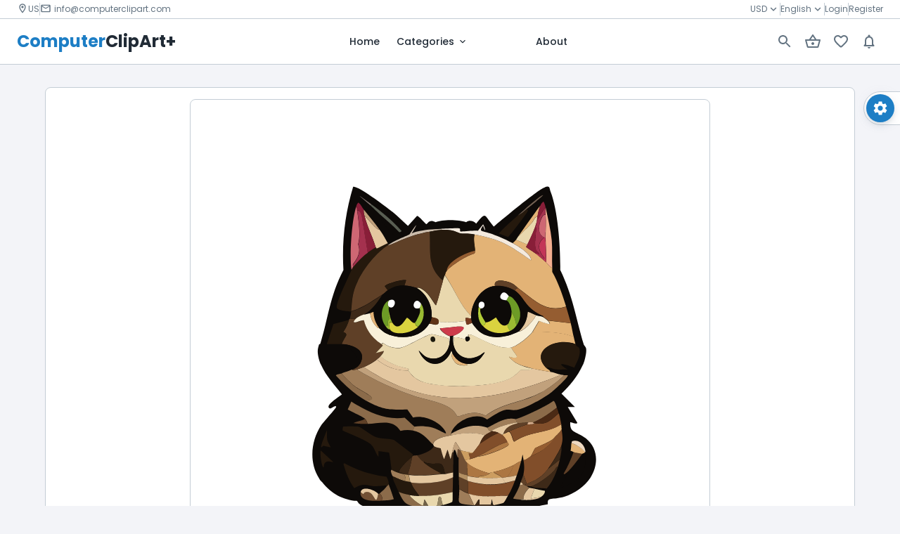

--- FILE ---
content_type: text/html; charset=utf-8
request_url: https://computerclipart.com/product/Cat-vector-10
body_size: 141487
content:
<!DOCTYPE html><html lang="en"><head><meta charSet="utf-8"/><meta property="og:type" content="website"/><meta property="og:locale" content="en_IE"/><meta property="og:site_name" content="ComputerClipArt"/><title>Cat vector 10 | ComputerclipArt</title><meta name="description" content="Cat Vector, Cartoon style, file type: SVG, License: Royalty free | Illustrations, Vectors, clipart, Ai art, and ai generated images"/><meta property="og:title" content="Cat vector 10 | ComputerclipArt"/><meta property="og:description" content="Cat Vector, Cartoon style, file type: SVG, License: Royalty free | Illustrations, Vectors, clipart, Ai art, and ai generated images"/><link rel="preload" href="https://res.cloudinary.com/dkmicyxy3/image/upload/v1700273314/dev_setups/ogmjg6fdhlpf6dvjlhzr.svg" as="image" fetchpriority="high"/><meta name="robots" content="index,follow,nosnippet,max-snippet:-1,max-image-preview:none,noarchive,noimageindex,max-video-preview:-1,notranslate"/><meta property="og:url" content="http://computerclipart.com/"/><link rel="canonical" href="http://computerclipart.com/"/><meta property="B:creator" content="ClipArt"/><meta property="keywords" content="ComputerClipArt Stock photos, Royalty-free images, High-resolution images, Download stock photos, Free stock photos, Premium stock images, Commercial use photos, Stock photography, Buy stock photos, Image library, Stock images for websites, Creative commons images, Stock photo subscription, Stock photo packs, Stock images for designers, Stock photos for bloggers, Stock illustrations, Stock vectors, Editorial images, Stock videos, Image licensing, Downloadable pictures, Stock photo agency, Stock photo search, Best stock photo sites, Affordable stock photos, Stock images for marketing, Stock photos for business, Stock images for social media, Niche-specific, Stock image categories, Stock graphics, Stock icons, Stock photo deals or discounts, Photo bundles, Contributors or photography contributors, Stock media, Image assets, Image bank"/><meta name="application-name" content="ComputerClipArt"/><meta name="viewport" content="initial-scale=1, width=device-width"/><meta name="theme-color" content="#1D7EC5"/><meta http-equiv="x-ua-compatible" content="IE=edge; chrome=1"/><meta name="next-head-count" content="18"/><script src="https://www.googletagmanager.com/gtag/js?id=NEXT_PUBLIC_GOOGLE_ANALYTICS"></script><script>
      window.dataLayer = window.dataLayer || [];
      function gtag(){dataLayer.push(arguments)}
      gtag('js', new Date());
      gtag('config', 'G-LGHPVTCHQ4', {
        page_path: window.location.pathname,
      });
    </script><meta name="emotion-insertion-point" content=""/><link rel="icon" type="image/png" href="/favicon.png"/><link rel="icon" type="image/svg+xml" href="/favicon.svg"/><link rel="preconnect" href="https://fonts.googleapis.com"/><link rel="preconnect" href="https://fonts.gstatic.com" crossorigin="anonymous"/><style data-emotion="mui-style "></style><link rel="preconnect" href="https://fonts.gstatic.com" crossorigin /><noscript data-n-css=""></noscript><script defer="" nomodule="" src="/_next/static/chunks/polyfills-c67a75d1b6f99dc8.js"></script><script defer="" src="/_next/static/chunks/280.894fc80347086da8.js"></script><script defer="" src="/_next/static/chunks/2386.d2bfe03c62f7b5c3.js"></script><script defer="" src="/_next/static/chunks/6855.4b66da5c5ed28547.js"></script><script defer="" src="/_next/static/chunks/295.97b6cffa7e907bc1.js"></script><script defer="" src="/_next/static/chunks/8738.9873eba0e95a283f.js"></script><script defer="" src="/_next/static/chunks/10.28c41845ef74dfb1.js"></script><script defer="" src="/_next/static/chunks/5014.8e92492708ac04ae.js"></script><script defer="" src="/_next/static/chunks/4955.66dec62dfbc4cdf1.js"></script><script defer="" src="/_next/static/chunks/2306.96d38a362279d20f.js"></script><script defer="" src="/_next/static/chunks/2531.804b9b6950e84294.js"></script><script defer="" src="/_next/static/chunks/4182.aca9dde2f7788819.js"></script><script defer="" src="/_next/static/chunks/3258.1d2d7220a7dd7b06.js"></script><script defer="" src="/_next/static/chunks/1713.b8c2c39d432d1e0e.js"></script><script defer="" src="/_next/static/chunks/4569.c1da4e5535dd5b4d.js"></script><script defer="" src="/_next/static/chunks/1212.585e04b78e1697fc.js"></script><script defer="" src="/_next/static/chunks/4933.1b07311bc565b8cf.js"></script><script defer="" src="/_next/static/chunks/7498.88e78f47f683195d.js"></script><script defer="" src="/_next/static/chunks/8702.4b09cddbb4854cad.js"></script><script src="/_next/static/chunks/webpack-01b1fad71707d78e.js" defer=""></script><script src="/_next/static/chunks/framework-7d6f411140f57020.js" defer=""></script><script src="/_next/static/chunks/main-305d578da705507f.js" defer=""></script><script src="/_next/static/chunks/pages/_app-2f576978753be3c5.js" defer=""></script><script src="/_next/static/chunks/2097-ae968ce8f17a15ea.js" defer=""></script><script src="/_next/static/chunks/pages/product/%5Bslug%5D-115fd3c97c286029.js" defer=""></script><script src="/_next/static/gOSSmpF1IIxeYslhu3vHk/_buildManifest.js" defer=""></script><script src="/_next/static/gOSSmpF1IIxeYslhu3vHk/_ssgManifest.js" defer=""></script><style data-href="https://fonts.googleapis.com/css2?family=Noto+Kufi+Arabic:wght@300;400;500;600;700;800;900&family=Poppins:wght@300;400;500;600;700;800;900&display=swap">@font-face{font-family:'Noto Kufi Arabic';font-style:normal;font-weight:300;font-display:swap;src:url(https://fonts.gstatic.com/s/notokufiarabic/v21/CSRp4ydQnPyaDxEXLFF6LZVLKrodhu8t57o1kDc5Wh4x34bM.woff) format('woff')}@font-face{font-family:'Noto Kufi Arabic';font-style:normal;font-weight:400;font-display:swap;src:url(https://fonts.gstatic.com/s/notokufiarabic/v21/CSRp4ydQnPyaDxEXLFF6LZVLKrodhu8t57o1kDc5Wh5v34bM.woff) format('woff')}@font-face{font-family:'Noto Kufi Arabic';font-style:normal;font-weight:500;font-display:swap;src:url(https://fonts.gstatic.com/s/notokufiarabic/v21/CSRp4ydQnPyaDxEXLFF6LZVLKrodhu8t57o1kDc5Wh5d34bM.woff) format('woff')}@font-face{font-family:'Noto Kufi Arabic';font-style:normal;font-weight:600;font-display:swap;src:url(https://fonts.gstatic.com/s/notokufiarabic/v21/CSRp4ydQnPyaDxEXLFF6LZVLKrodhu8t57o1kDc5Wh6x2IbM.woff) format('woff')}@font-face{font-family:'Noto Kufi Arabic';font-style:normal;font-weight:700;font-display:swap;src:url(https://fonts.gstatic.com/s/notokufiarabic/v21/CSRp4ydQnPyaDxEXLFF6LZVLKrodhu8t57o1kDc5Wh6I2IbM.woff) format('woff')}@font-face{font-family:'Noto Kufi Arabic';font-style:normal;font-weight:800;font-display:swap;src:url(https://fonts.gstatic.com/s/notokufiarabic/v21/CSRp4ydQnPyaDxEXLFF6LZVLKrodhu8t57o1kDc5Wh7v2IbM.woff) format('woff')}@font-face{font-family:'Noto Kufi Arabic';font-style:normal;font-weight:900;font-display:swap;src:url(https://fonts.gstatic.com/s/notokufiarabic/v21/CSRp4ydQnPyaDxEXLFF6LZVLKrodhu8t57o1kDc5Wh7G2IbM.woff) format('woff')}@font-face{font-family:'Poppins';font-style:normal;font-weight:300;font-display:swap;src:url(https://fonts.gstatic.com/s/poppins/v22/pxiByp8kv8JHgFVrLDz8V1g.woff) format('woff')}@font-face{font-family:'Poppins';font-style:normal;font-weight:400;font-display:swap;src:url(https://fonts.gstatic.com/s/poppins/v22/pxiEyp8kv8JHgFVrFJM.woff) format('woff')}@font-face{font-family:'Poppins';font-style:normal;font-weight:500;font-display:swap;src:url(https://fonts.gstatic.com/s/poppins/v22/pxiByp8kv8JHgFVrLGT9V1g.woff) format('woff')}@font-face{font-family:'Poppins';font-style:normal;font-weight:600;font-display:swap;src:url(https://fonts.gstatic.com/s/poppins/v22/pxiByp8kv8JHgFVrLEj6V1g.woff) format('woff')}@font-face{font-family:'Poppins';font-style:normal;font-weight:700;font-display:swap;src:url(https://fonts.gstatic.com/s/poppins/v22/pxiByp8kv8JHgFVrLCz7V1g.woff) format('woff')}@font-face{font-family:'Poppins';font-style:normal;font-weight:800;font-display:swap;src:url(https://fonts.gstatic.com/s/poppins/v22/pxiByp8kv8JHgFVrLDD4V1g.woff) format('woff')}@font-face{font-family:'Poppins';font-style:normal;font-weight:900;font-display:swap;src:url(https://fonts.gstatic.com/s/poppins/v22/pxiByp8kv8JHgFVrLBT5V1g.woff) format('woff')}@font-face{font-family:'Noto Kufi Arabic';font-style:normal;font-weight:300;font-display:swap;src:url(https://fonts.gstatic.com/s/notokufiarabic/v21/CSRk4ydQnPyaDxEXLFF6LZVLKrodrOYFFkCqIzAUWw.woff2) format('woff2');unicode-range:U+0600-06FF,U+0750-077F,U+0870-088E,U+0890-0891,U+0897-08E1,U+08E3-08FF,U+200C-200E,U+2010-2011,U+204F,U+2E41,U+FB50-FDFF,U+FE70-FE74,U+FE76-FEFC,U+102E0-102FB,U+10E60-10E7E,U+10EC2-10EC4,U+10EFC-10EFF,U+1EE00-1EE03,U+1EE05-1EE1F,U+1EE21-1EE22,U+1EE24,U+1EE27,U+1EE29-1EE32,U+1EE34-1EE37,U+1EE39,U+1EE3B,U+1EE42,U+1EE47,U+1EE49,U+1EE4B,U+1EE4D-1EE4F,U+1EE51-1EE52,U+1EE54,U+1EE57,U+1EE59,U+1EE5B,U+1EE5D,U+1EE5F,U+1EE61-1EE62,U+1EE64,U+1EE67-1EE6A,U+1EE6C-1EE72,U+1EE74-1EE77,U+1EE79-1EE7C,U+1EE7E,U+1EE80-1EE89,U+1EE8B-1EE9B,U+1EEA1-1EEA3,U+1EEA5-1EEA9,U+1EEAB-1EEBB,U+1EEF0-1EEF1}@font-face{font-family:'Noto Kufi Arabic';font-style:normal;font-weight:300;font-display:swap;src:url(https://fonts.gstatic.com/s/notokufiarabic/v21/CSRk4ydQnPyaDxEXLFF6LZVLKrodrJ8FFkCqIzAUWw.woff2) format('woff2');unicode-range:U+0302-0303,U+0305,U+0307-0308,U+0310,U+0312,U+0315,U+031A,U+0326-0327,U+032C,U+032F-0330,U+0332-0333,U+0338,U+033A,U+0346,U+034D,U+0391-03A1,U+03A3-03A9,U+03B1-03C9,U+03D1,U+03D5-03D6,U+03F0-03F1,U+03F4-03F5,U+2016-2017,U+2034-2038,U+203C,U+2040,U+2043,U+2047,U+2050,U+2057,U+205F,U+2070-2071,U+2074-208E,U+2090-209C,U+20D0-20DC,U+20E1,U+20E5-20EF,U+2100-2112,U+2114-2115,U+2117-2121,U+2123-214F,U+2190,U+2192,U+2194-21AE,U+21B0-21E5,U+21F1-21F2,U+21F4-2211,U+2213-2214,U+2216-22FF,U+2308-230B,U+2310,U+2319,U+231C-2321,U+2336-237A,U+237C,U+2395,U+239B-23B7,U+23D0,U+23DC-23E1,U+2474-2475,U+25AF,U+25B3,U+25B7,U+25BD,U+25C1,U+25CA,U+25CC,U+25FB,U+266D-266F,U+27C0-27FF,U+2900-2AFF,U+2B0E-2B11,U+2B30-2B4C,U+2BFE,U+3030,U+FF5B,U+FF5D,U+1D400-1D7FF,U+1EE00-1EEFF}@font-face{font-family:'Noto Kufi Arabic';font-style:normal;font-weight:300;font-display:swap;src:url(https://fonts.gstatic.com/s/notokufiarabic/v21/CSRk4ydQnPyaDxEXLFF6LZVLKrodrI0FFkCqIzAUWw.woff2) format('woff2');unicode-range:U+0001-000C,U+000E-001F,U+007F-009F,U+20DD-20E0,U+20E2-20E4,U+2150-218F,U+2190,U+2192,U+2194-2199,U+21AF,U+21E6-21F0,U+21F3,U+2218-2219,U+2299,U+22C4-22C6,U+2300-243F,U+2440-244A,U+2460-24FF,U+25A0-27BF,U+2800-28FF,U+2921-2922,U+2981,U+29BF,U+29EB,U+2B00-2BFF,U+4DC0-4DFF,U+FFF9-FFFB,U+10140-1018E,U+10190-1019C,U+101A0,U+101D0-101FD,U+102E0-102FB,U+10E60-10E7E,U+1D2C0-1D2D3,U+1D2E0-1D37F,U+1F000-1F0FF,U+1F100-1F1AD,U+1F1E6-1F1FF,U+1F30D-1F30F,U+1F315,U+1F31C,U+1F31E,U+1F320-1F32C,U+1F336,U+1F378,U+1F37D,U+1F382,U+1F393-1F39F,U+1F3A7-1F3A8,U+1F3AC-1F3AF,U+1F3C2,U+1F3C4-1F3C6,U+1F3CA-1F3CE,U+1F3D4-1F3E0,U+1F3ED,U+1F3F1-1F3F3,U+1F3F5-1F3F7,U+1F408,U+1F415,U+1F41F,U+1F426,U+1F43F,U+1F441-1F442,U+1F444,U+1F446-1F449,U+1F44C-1F44E,U+1F453,U+1F46A,U+1F47D,U+1F4A3,U+1F4B0,U+1F4B3,U+1F4B9,U+1F4BB,U+1F4BF,U+1F4C8-1F4CB,U+1F4D6,U+1F4DA,U+1F4DF,U+1F4E3-1F4E6,U+1F4EA-1F4ED,U+1F4F7,U+1F4F9-1F4FB,U+1F4FD-1F4FE,U+1F503,U+1F507-1F50B,U+1F50D,U+1F512-1F513,U+1F53E-1F54A,U+1F54F-1F5FA,U+1F610,U+1F650-1F67F,U+1F687,U+1F68D,U+1F691,U+1F694,U+1F698,U+1F6AD,U+1F6B2,U+1F6B9-1F6BA,U+1F6BC,U+1F6C6-1F6CF,U+1F6D3-1F6D7,U+1F6E0-1F6EA,U+1F6F0-1F6F3,U+1F6F7-1F6FC,U+1F700-1F7FF,U+1F800-1F80B,U+1F810-1F847,U+1F850-1F859,U+1F860-1F887,U+1F890-1F8AD,U+1F8B0-1F8BB,U+1F8C0-1F8C1,U+1F900-1F90B,U+1F93B,U+1F946,U+1F984,U+1F996,U+1F9E9,U+1FA00-1FA6F,U+1FA70-1FA7C,U+1FA80-1FA89,U+1FA8F-1FAC6,U+1FACE-1FADC,U+1FADF-1FAE9,U+1FAF0-1FAF8,U+1FB00-1FBFF}@font-face{font-family:'Noto Kufi Arabic';font-style:normal;font-weight:300;font-display:swap;src:url(https://fonts.gstatic.com/s/notokufiarabic/v21/CSRk4ydQnPyaDxEXLFF6LZVLKrodrO0FFkCqIzAUWw.woff2) format('woff2');unicode-range:U+0100-02BA,U+02BD-02C5,U+02C7-02CC,U+02CE-02D7,U+02DD-02FF,U+0304,U+0308,U+0329,U+1D00-1DBF,U+1E00-1E9F,U+1EF2-1EFF,U+2020,U+20A0-20AB,U+20AD-20C0,U+2113,U+2C60-2C7F,U+A720-A7FF}@font-face{font-family:'Noto Kufi Arabic';font-style:normal;font-weight:300;font-display:swap;src:url(https://fonts.gstatic.com/s/notokufiarabic/v21/CSRk4ydQnPyaDxEXLFF6LZVLKrodrOMFFkCqIzA.woff2) format('woff2');unicode-range:U+0000-00FF,U+0131,U+0152-0153,U+02BB-02BC,U+02C6,U+02DA,U+02DC,U+0304,U+0308,U+0329,U+2000-206F,U+20AC,U+2122,U+2191,U+2193,U+2212,U+2215,U+FEFF,U+FFFD}@font-face{font-family:'Noto Kufi Arabic';font-style:normal;font-weight:400;font-display:swap;src:url(https://fonts.gstatic.com/s/notokufiarabic/v21/CSRk4ydQnPyaDxEXLFF6LZVLKrodrOYFFkCqIzAUWw.woff2) format('woff2');unicode-range:U+0600-06FF,U+0750-077F,U+0870-088E,U+0890-0891,U+0897-08E1,U+08E3-08FF,U+200C-200E,U+2010-2011,U+204F,U+2E41,U+FB50-FDFF,U+FE70-FE74,U+FE76-FEFC,U+102E0-102FB,U+10E60-10E7E,U+10EC2-10EC4,U+10EFC-10EFF,U+1EE00-1EE03,U+1EE05-1EE1F,U+1EE21-1EE22,U+1EE24,U+1EE27,U+1EE29-1EE32,U+1EE34-1EE37,U+1EE39,U+1EE3B,U+1EE42,U+1EE47,U+1EE49,U+1EE4B,U+1EE4D-1EE4F,U+1EE51-1EE52,U+1EE54,U+1EE57,U+1EE59,U+1EE5B,U+1EE5D,U+1EE5F,U+1EE61-1EE62,U+1EE64,U+1EE67-1EE6A,U+1EE6C-1EE72,U+1EE74-1EE77,U+1EE79-1EE7C,U+1EE7E,U+1EE80-1EE89,U+1EE8B-1EE9B,U+1EEA1-1EEA3,U+1EEA5-1EEA9,U+1EEAB-1EEBB,U+1EEF0-1EEF1}@font-face{font-family:'Noto Kufi Arabic';font-style:normal;font-weight:400;font-display:swap;src:url(https://fonts.gstatic.com/s/notokufiarabic/v21/CSRk4ydQnPyaDxEXLFF6LZVLKrodrJ8FFkCqIzAUWw.woff2) format('woff2');unicode-range:U+0302-0303,U+0305,U+0307-0308,U+0310,U+0312,U+0315,U+031A,U+0326-0327,U+032C,U+032F-0330,U+0332-0333,U+0338,U+033A,U+0346,U+034D,U+0391-03A1,U+03A3-03A9,U+03B1-03C9,U+03D1,U+03D5-03D6,U+03F0-03F1,U+03F4-03F5,U+2016-2017,U+2034-2038,U+203C,U+2040,U+2043,U+2047,U+2050,U+2057,U+205F,U+2070-2071,U+2074-208E,U+2090-209C,U+20D0-20DC,U+20E1,U+20E5-20EF,U+2100-2112,U+2114-2115,U+2117-2121,U+2123-214F,U+2190,U+2192,U+2194-21AE,U+21B0-21E5,U+21F1-21F2,U+21F4-2211,U+2213-2214,U+2216-22FF,U+2308-230B,U+2310,U+2319,U+231C-2321,U+2336-237A,U+237C,U+2395,U+239B-23B7,U+23D0,U+23DC-23E1,U+2474-2475,U+25AF,U+25B3,U+25B7,U+25BD,U+25C1,U+25CA,U+25CC,U+25FB,U+266D-266F,U+27C0-27FF,U+2900-2AFF,U+2B0E-2B11,U+2B30-2B4C,U+2BFE,U+3030,U+FF5B,U+FF5D,U+1D400-1D7FF,U+1EE00-1EEFF}@font-face{font-family:'Noto Kufi Arabic';font-style:normal;font-weight:400;font-display:swap;src:url(https://fonts.gstatic.com/s/notokufiarabic/v21/CSRk4ydQnPyaDxEXLFF6LZVLKrodrI0FFkCqIzAUWw.woff2) format('woff2');unicode-range:U+0001-000C,U+000E-001F,U+007F-009F,U+20DD-20E0,U+20E2-20E4,U+2150-218F,U+2190,U+2192,U+2194-2199,U+21AF,U+21E6-21F0,U+21F3,U+2218-2219,U+2299,U+22C4-22C6,U+2300-243F,U+2440-244A,U+2460-24FF,U+25A0-27BF,U+2800-28FF,U+2921-2922,U+2981,U+29BF,U+29EB,U+2B00-2BFF,U+4DC0-4DFF,U+FFF9-FFFB,U+10140-1018E,U+10190-1019C,U+101A0,U+101D0-101FD,U+102E0-102FB,U+10E60-10E7E,U+1D2C0-1D2D3,U+1D2E0-1D37F,U+1F000-1F0FF,U+1F100-1F1AD,U+1F1E6-1F1FF,U+1F30D-1F30F,U+1F315,U+1F31C,U+1F31E,U+1F320-1F32C,U+1F336,U+1F378,U+1F37D,U+1F382,U+1F393-1F39F,U+1F3A7-1F3A8,U+1F3AC-1F3AF,U+1F3C2,U+1F3C4-1F3C6,U+1F3CA-1F3CE,U+1F3D4-1F3E0,U+1F3ED,U+1F3F1-1F3F3,U+1F3F5-1F3F7,U+1F408,U+1F415,U+1F41F,U+1F426,U+1F43F,U+1F441-1F442,U+1F444,U+1F446-1F449,U+1F44C-1F44E,U+1F453,U+1F46A,U+1F47D,U+1F4A3,U+1F4B0,U+1F4B3,U+1F4B9,U+1F4BB,U+1F4BF,U+1F4C8-1F4CB,U+1F4D6,U+1F4DA,U+1F4DF,U+1F4E3-1F4E6,U+1F4EA-1F4ED,U+1F4F7,U+1F4F9-1F4FB,U+1F4FD-1F4FE,U+1F503,U+1F507-1F50B,U+1F50D,U+1F512-1F513,U+1F53E-1F54A,U+1F54F-1F5FA,U+1F610,U+1F650-1F67F,U+1F687,U+1F68D,U+1F691,U+1F694,U+1F698,U+1F6AD,U+1F6B2,U+1F6B9-1F6BA,U+1F6BC,U+1F6C6-1F6CF,U+1F6D3-1F6D7,U+1F6E0-1F6EA,U+1F6F0-1F6F3,U+1F6F7-1F6FC,U+1F700-1F7FF,U+1F800-1F80B,U+1F810-1F847,U+1F850-1F859,U+1F860-1F887,U+1F890-1F8AD,U+1F8B0-1F8BB,U+1F8C0-1F8C1,U+1F900-1F90B,U+1F93B,U+1F946,U+1F984,U+1F996,U+1F9E9,U+1FA00-1FA6F,U+1FA70-1FA7C,U+1FA80-1FA89,U+1FA8F-1FAC6,U+1FACE-1FADC,U+1FADF-1FAE9,U+1FAF0-1FAF8,U+1FB00-1FBFF}@font-face{font-family:'Noto Kufi Arabic';font-style:normal;font-weight:400;font-display:swap;src:url(https://fonts.gstatic.com/s/notokufiarabic/v21/CSRk4ydQnPyaDxEXLFF6LZVLKrodrO0FFkCqIzAUWw.woff2) format('woff2');unicode-range:U+0100-02BA,U+02BD-02C5,U+02C7-02CC,U+02CE-02D7,U+02DD-02FF,U+0304,U+0308,U+0329,U+1D00-1DBF,U+1E00-1E9F,U+1EF2-1EFF,U+2020,U+20A0-20AB,U+20AD-20C0,U+2113,U+2C60-2C7F,U+A720-A7FF}@font-face{font-family:'Noto Kufi Arabic';font-style:normal;font-weight:400;font-display:swap;src:url(https://fonts.gstatic.com/s/notokufiarabic/v21/CSRk4ydQnPyaDxEXLFF6LZVLKrodrOMFFkCqIzA.woff2) format('woff2');unicode-range:U+0000-00FF,U+0131,U+0152-0153,U+02BB-02BC,U+02C6,U+02DA,U+02DC,U+0304,U+0308,U+0329,U+2000-206F,U+20AC,U+2122,U+2191,U+2193,U+2212,U+2215,U+FEFF,U+FFFD}@font-face{font-family:'Noto Kufi Arabic';font-style:normal;font-weight:500;font-display:swap;src:url(https://fonts.gstatic.com/s/notokufiarabic/v21/CSRk4ydQnPyaDxEXLFF6LZVLKrodrOYFFkCqIzAUWw.woff2) format('woff2');unicode-range:U+0600-06FF,U+0750-077F,U+0870-088E,U+0890-0891,U+0897-08E1,U+08E3-08FF,U+200C-200E,U+2010-2011,U+204F,U+2E41,U+FB50-FDFF,U+FE70-FE74,U+FE76-FEFC,U+102E0-102FB,U+10E60-10E7E,U+10EC2-10EC4,U+10EFC-10EFF,U+1EE00-1EE03,U+1EE05-1EE1F,U+1EE21-1EE22,U+1EE24,U+1EE27,U+1EE29-1EE32,U+1EE34-1EE37,U+1EE39,U+1EE3B,U+1EE42,U+1EE47,U+1EE49,U+1EE4B,U+1EE4D-1EE4F,U+1EE51-1EE52,U+1EE54,U+1EE57,U+1EE59,U+1EE5B,U+1EE5D,U+1EE5F,U+1EE61-1EE62,U+1EE64,U+1EE67-1EE6A,U+1EE6C-1EE72,U+1EE74-1EE77,U+1EE79-1EE7C,U+1EE7E,U+1EE80-1EE89,U+1EE8B-1EE9B,U+1EEA1-1EEA3,U+1EEA5-1EEA9,U+1EEAB-1EEBB,U+1EEF0-1EEF1}@font-face{font-family:'Noto Kufi Arabic';font-style:normal;font-weight:500;font-display:swap;src:url(https://fonts.gstatic.com/s/notokufiarabic/v21/CSRk4ydQnPyaDxEXLFF6LZVLKrodrJ8FFkCqIzAUWw.woff2) format('woff2');unicode-range:U+0302-0303,U+0305,U+0307-0308,U+0310,U+0312,U+0315,U+031A,U+0326-0327,U+032C,U+032F-0330,U+0332-0333,U+0338,U+033A,U+0346,U+034D,U+0391-03A1,U+03A3-03A9,U+03B1-03C9,U+03D1,U+03D5-03D6,U+03F0-03F1,U+03F4-03F5,U+2016-2017,U+2034-2038,U+203C,U+2040,U+2043,U+2047,U+2050,U+2057,U+205F,U+2070-2071,U+2074-208E,U+2090-209C,U+20D0-20DC,U+20E1,U+20E5-20EF,U+2100-2112,U+2114-2115,U+2117-2121,U+2123-214F,U+2190,U+2192,U+2194-21AE,U+21B0-21E5,U+21F1-21F2,U+21F4-2211,U+2213-2214,U+2216-22FF,U+2308-230B,U+2310,U+2319,U+231C-2321,U+2336-237A,U+237C,U+2395,U+239B-23B7,U+23D0,U+23DC-23E1,U+2474-2475,U+25AF,U+25B3,U+25B7,U+25BD,U+25C1,U+25CA,U+25CC,U+25FB,U+266D-266F,U+27C0-27FF,U+2900-2AFF,U+2B0E-2B11,U+2B30-2B4C,U+2BFE,U+3030,U+FF5B,U+FF5D,U+1D400-1D7FF,U+1EE00-1EEFF}@font-face{font-family:'Noto Kufi Arabic';font-style:normal;font-weight:500;font-display:swap;src:url(https://fonts.gstatic.com/s/notokufiarabic/v21/CSRk4ydQnPyaDxEXLFF6LZVLKrodrI0FFkCqIzAUWw.woff2) format('woff2');unicode-range:U+0001-000C,U+000E-001F,U+007F-009F,U+20DD-20E0,U+20E2-20E4,U+2150-218F,U+2190,U+2192,U+2194-2199,U+21AF,U+21E6-21F0,U+21F3,U+2218-2219,U+2299,U+22C4-22C6,U+2300-243F,U+2440-244A,U+2460-24FF,U+25A0-27BF,U+2800-28FF,U+2921-2922,U+2981,U+29BF,U+29EB,U+2B00-2BFF,U+4DC0-4DFF,U+FFF9-FFFB,U+10140-1018E,U+10190-1019C,U+101A0,U+101D0-101FD,U+102E0-102FB,U+10E60-10E7E,U+1D2C0-1D2D3,U+1D2E0-1D37F,U+1F000-1F0FF,U+1F100-1F1AD,U+1F1E6-1F1FF,U+1F30D-1F30F,U+1F315,U+1F31C,U+1F31E,U+1F320-1F32C,U+1F336,U+1F378,U+1F37D,U+1F382,U+1F393-1F39F,U+1F3A7-1F3A8,U+1F3AC-1F3AF,U+1F3C2,U+1F3C4-1F3C6,U+1F3CA-1F3CE,U+1F3D4-1F3E0,U+1F3ED,U+1F3F1-1F3F3,U+1F3F5-1F3F7,U+1F408,U+1F415,U+1F41F,U+1F426,U+1F43F,U+1F441-1F442,U+1F444,U+1F446-1F449,U+1F44C-1F44E,U+1F453,U+1F46A,U+1F47D,U+1F4A3,U+1F4B0,U+1F4B3,U+1F4B9,U+1F4BB,U+1F4BF,U+1F4C8-1F4CB,U+1F4D6,U+1F4DA,U+1F4DF,U+1F4E3-1F4E6,U+1F4EA-1F4ED,U+1F4F7,U+1F4F9-1F4FB,U+1F4FD-1F4FE,U+1F503,U+1F507-1F50B,U+1F50D,U+1F512-1F513,U+1F53E-1F54A,U+1F54F-1F5FA,U+1F610,U+1F650-1F67F,U+1F687,U+1F68D,U+1F691,U+1F694,U+1F698,U+1F6AD,U+1F6B2,U+1F6B9-1F6BA,U+1F6BC,U+1F6C6-1F6CF,U+1F6D3-1F6D7,U+1F6E0-1F6EA,U+1F6F0-1F6F3,U+1F6F7-1F6FC,U+1F700-1F7FF,U+1F800-1F80B,U+1F810-1F847,U+1F850-1F859,U+1F860-1F887,U+1F890-1F8AD,U+1F8B0-1F8BB,U+1F8C0-1F8C1,U+1F900-1F90B,U+1F93B,U+1F946,U+1F984,U+1F996,U+1F9E9,U+1FA00-1FA6F,U+1FA70-1FA7C,U+1FA80-1FA89,U+1FA8F-1FAC6,U+1FACE-1FADC,U+1FADF-1FAE9,U+1FAF0-1FAF8,U+1FB00-1FBFF}@font-face{font-family:'Noto Kufi Arabic';font-style:normal;font-weight:500;font-display:swap;src:url(https://fonts.gstatic.com/s/notokufiarabic/v21/CSRk4ydQnPyaDxEXLFF6LZVLKrodrO0FFkCqIzAUWw.woff2) format('woff2');unicode-range:U+0100-02BA,U+02BD-02C5,U+02C7-02CC,U+02CE-02D7,U+02DD-02FF,U+0304,U+0308,U+0329,U+1D00-1DBF,U+1E00-1E9F,U+1EF2-1EFF,U+2020,U+20A0-20AB,U+20AD-20C0,U+2113,U+2C60-2C7F,U+A720-A7FF}@font-face{font-family:'Noto Kufi Arabic';font-style:normal;font-weight:500;font-display:swap;src:url(https://fonts.gstatic.com/s/notokufiarabic/v21/CSRk4ydQnPyaDxEXLFF6LZVLKrodrOMFFkCqIzA.woff2) format('woff2');unicode-range:U+0000-00FF,U+0131,U+0152-0153,U+02BB-02BC,U+02C6,U+02DA,U+02DC,U+0304,U+0308,U+0329,U+2000-206F,U+20AC,U+2122,U+2191,U+2193,U+2212,U+2215,U+FEFF,U+FFFD}@font-face{font-family:'Noto Kufi Arabic';font-style:normal;font-weight:600;font-display:swap;src:url(https://fonts.gstatic.com/s/notokufiarabic/v21/CSRk4ydQnPyaDxEXLFF6LZVLKrodrOYFFkCqIzAUWw.woff2) format('woff2');unicode-range:U+0600-06FF,U+0750-077F,U+0870-088E,U+0890-0891,U+0897-08E1,U+08E3-08FF,U+200C-200E,U+2010-2011,U+204F,U+2E41,U+FB50-FDFF,U+FE70-FE74,U+FE76-FEFC,U+102E0-102FB,U+10E60-10E7E,U+10EC2-10EC4,U+10EFC-10EFF,U+1EE00-1EE03,U+1EE05-1EE1F,U+1EE21-1EE22,U+1EE24,U+1EE27,U+1EE29-1EE32,U+1EE34-1EE37,U+1EE39,U+1EE3B,U+1EE42,U+1EE47,U+1EE49,U+1EE4B,U+1EE4D-1EE4F,U+1EE51-1EE52,U+1EE54,U+1EE57,U+1EE59,U+1EE5B,U+1EE5D,U+1EE5F,U+1EE61-1EE62,U+1EE64,U+1EE67-1EE6A,U+1EE6C-1EE72,U+1EE74-1EE77,U+1EE79-1EE7C,U+1EE7E,U+1EE80-1EE89,U+1EE8B-1EE9B,U+1EEA1-1EEA3,U+1EEA5-1EEA9,U+1EEAB-1EEBB,U+1EEF0-1EEF1}@font-face{font-family:'Noto Kufi Arabic';font-style:normal;font-weight:600;font-display:swap;src:url(https://fonts.gstatic.com/s/notokufiarabic/v21/CSRk4ydQnPyaDxEXLFF6LZVLKrodrJ8FFkCqIzAUWw.woff2) format('woff2');unicode-range:U+0302-0303,U+0305,U+0307-0308,U+0310,U+0312,U+0315,U+031A,U+0326-0327,U+032C,U+032F-0330,U+0332-0333,U+0338,U+033A,U+0346,U+034D,U+0391-03A1,U+03A3-03A9,U+03B1-03C9,U+03D1,U+03D5-03D6,U+03F0-03F1,U+03F4-03F5,U+2016-2017,U+2034-2038,U+203C,U+2040,U+2043,U+2047,U+2050,U+2057,U+205F,U+2070-2071,U+2074-208E,U+2090-209C,U+20D0-20DC,U+20E1,U+20E5-20EF,U+2100-2112,U+2114-2115,U+2117-2121,U+2123-214F,U+2190,U+2192,U+2194-21AE,U+21B0-21E5,U+21F1-21F2,U+21F4-2211,U+2213-2214,U+2216-22FF,U+2308-230B,U+2310,U+2319,U+231C-2321,U+2336-237A,U+237C,U+2395,U+239B-23B7,U+23D0,U+23DC-23E1,U+2474-2475,U+25AF,U+25B3,U+25B7,U+25BD,U+25C1,U+25CA,U+25CC,U+25FB,U+266D-266F,U+27C0-27FF,U+2900-2AFF,U+2B0E-2B11,U+2B30-2B4C,U+2BFE,U+3030,U+FF5B,U+FF5D,U+1D400-1D7FF,U+1EE00-1EEFF}@font-face{font-family:'Noto Kufi Arabic';font-style:normal;font-weight:600;font-display:swap;src:url(https://fonts.gstatic.com/s/notokufiarabic/v21/CSRk4ydQnPyaDxEXLFF6LZVLKrodrI0FFkCqIzAUWw.woff2) format('woff2');unicode-range:U+0001-000C,U+000E-001F,U+007F-009F,U+20DD-20E0,U+20E2-20E4,U+2150-218F,U+2190,U+2192,U+2194-2199,U+21AF,U+21E6-21F0,U+21F3,U+2218-2219,U+2299,U+22C4-22C6,U+2300-243F,U+2440-244A,U+2460-24FF,U+25A0-27BF,U+2800-28FF,U+2921-2922,U+2981,U+29BF,U+29EB,U+2B00-2BFF,U+4DC0-4DFF,U+FFF9-FFFB,U+10140-1018E,U+10190-1019C,U+101A0,U+101D0-101FD,U+102E0-102FB,U+10E60-10E7E,U+1D2C0-1D2D3,U+1D2E0-1D37F,U+1F000-1F0FF,U+1F100-1F1AD,U+1F1E6-1F1FF,U+1F30D-1F30F,U+1F315,U+1F31C,U+1F31E,U+1F320-1F32C,U+1F336,U+1F378,U+1F37D,U+1F382,U+1F393-1F39F,U+1F3A7-1F3A8,U+1F3AC-1F3AF,U+1F3C2,U+1F3C4-1F3C6,U+1F3CA-1F3CE,U+1F3D4-1F3E0,U+1F3ED,U+1F3F1-1F3F3,U+1F3F5-1F3F7,U+1F408,U+1F415,U+1F41F,U+1F426,U+1F43F,U+1F441-1F442,U+1F444,U+1F446-1F449,U+1F44C-1F44E,U+1F453,U+1F46A,U+1F47D,U+1F4A3,U+1F4B0,U+1F4B3,U+1F4B9,U+1F4BB,U+1F4BF,U+1F4C8-1F4CB,U+1F4D6,U+1F4DA,U+1F4DF,U+1F4E3-1F4E6,U+1F4EA-1F4ED,U+1F4F7,U+1F4F9-1F4FB,U+1F4FD-1F4FE,U+1F503,U+1F507-1F50B,U+1F50D,U+1F512-1F513,U+1F53E-1F54A,U+1F54F-1F5FA,U+1F610,U+1F650-1F67F,U+1F687,U+1F68D,U+1F691,U+1F694,U+1F698,U+1F6AD,U+1F6B2,U+1F6B9-1F6BA,U+1F6BC,U+1F6C6-1F6CF,U+1F6D3-1F6D7,U+1F6E0-1F6EA,U+1F6F0-1F6F3,U+1F6F7-1F6FC,U+1F700-1F7FF,U+1F800-1F80B,U+1F810-1F847,U+1F850-1F859,U+1F860-1F887,U+1F890-1F8AD,U+1F8B0-1F8BB,U+1F8C0-1F8C1,U+1F900-1F90B,U+1F93B,U+1F946,U+1F984,U+1F996,U+1F9E9,U+1FA00-1FA6F,U+1FA70-1FA7C,U+1FA80-1FA89,U+1FA8F-1FAC6,U+1FACE-1FADC,U+1FADF-1FAE9,U+1FAF0-1FAF8,U+1FB00-1FBFF}@font-face{font-family:'Noto Kufi Arabic';font-style:normal;font-weight:600;font-display:swap;src:url(https://fonts.gstatic.com/s/notokufiarabic/v21/CSRk4ydQnPyaDxEXLFF6LZVLKrodrO0FFkCqIzAUWw.woff2) format('woff2');unicode-range:U+0100-02BA,U+02BD-02C5,U+02C7-02CC,U+02CE-02D7,U+02DD-02FF,U+0304,U+0308,U+0329,U+1D00-1DBF,U+1E00-1E9F,U+1EF2-1EFF,U+2020,U+20A0-20AB,U+20AD-20C0,U+2113,U+2C60-2C7F,U+A720-A7FF}@font-face{font-family:'Noto Kufi Arabic';font-style:normal;font-weight:600;font-display:swap;src:url(https://fonts.gstatic.com/s/notokufiarabic/v21/CSRk4ydQnPyaDxEXLFF6LZVLKrodrOMFFkCqIzA.woff2) format('woff2');unicode-range:U+0000-00FF,U+0131,U+0152-0153,U+02BB-02BC,U+02C6,U+02DA,U+02DC,U+0304,U+0308,U+0329,U+2000-206F,U+20AC,U+2122,U+2191,U+2193,U+2212,U+2215,U+FEFF,U+FFFD}@font-face{font-family:'Noto Kufi Arabic';font-style:normal;font-weight:700;font-display:swap;src:url(https://fonts.gstatic.com/s/notokufiarabic/v21/CSRk4ydQnPyaDxEXLFF6LZVLKrodrOYFFkCqIzAUWw.woff2) format('woff2');unicode-range:U+0600-06FF,U+0750-077F,U+0870-088E,U+0890-0891,U+0897-08E1,U+08E3-08FF,U+200C-200E,U+2010-2011,U+204F,U+2E41,U+FB50-FDFF,U+FE70-FE74,U+FE76-FEFC,U+102E0-102FB,U+10E60-10E7E,U+10EC2-10EC4,U+10EFC-10EFF,U+1EE00-1EE03,U+1EE05-1EE1F,U+1EE21-1EE22,U+1EE24,U+1EE27,U+1EE29-1EE32,U+1EE34-1EE37,U+1EE39,U+1EE3B,U+1EE42,U+1EE47,U+1EE49,U+1EE4B,U+1EE4D-1EE4F,U+1EE51-1EE52,U+1EE54,U+1EE57,U+1EE59,U+1EE5B,U+1EE5D,U+1EE5F,U+1EE61-1EE62,U+1EE64,U+1EE67-1EE6A,U+1EE6C-1EE72,U+1EE74-1EE77,U+1EE79-1EE7C,U+1EE7E,U+1EE80-1EE89,U+1EE8B-1EE9B,U+1EEA1-1EEA3,U+1EEA5-1EEA9,U+1EEAB-1EEBB,U+1EEF0-1EEF1}@font-face{font-family:'Noto Kufi Arabic';font-style:normal;font-weight:700;font-display:swap;src:url(https://fonts.gstatic.com/s/notokufiarabic/v21/CSRk4ydQnPyaDxEXLFF6LZVLKrodrJ8FFkCqIzAUWw.woff2) format('woff2');unicode-range:U+0302-0303,U+0305,U+0307-0308,U+0310,U+0312,U+0315,U+031A,U+0326-0327,U+032C,U+032F-0330,U+0332-0333,U+0338,U+033A,U+0346,U+034D,U+0391-03A1,U+03A3-03A9,U+03B1-03C9,U+03D1,U+03D5-03D6,U+03F0-03F1,U+03F4-03F5,U+2016-2017,U+2034-2038,U+203C,U+2040,U+2043,U+2047,U+2050,U+2057,U+205F,U+2070-2071,U+2074-208E,U+2090-209C,U+20D0-20DC,U+20E1,U+20E5-20EF,U+2100-2112,U+2114-2115,U+2117-2121,U+2123-214F,U+2190,U+2192,U+2194-21AE,U+21B0-21E5,U+21F1-21F2,U+21F4-2211,U+2213-2214,U+2216-22FF,U+2308-230B,U+2310,U+2319,U+231C-2321,U+2336-237A,U+237C,U+2395,U+239B-23B7,U+23D0,U+23DC-23E1,U+2474-2475,U+25AF,U+25B3,U+25B7,U+25BD,U+25C1,U+25CA,U+25CC,U+25FB,U+266D-266F,U+27C0-27FF,U+2900-2AFF,U+2B0E-2B11,U+2B30-2B4C,U+2BFE,U+3030,U+FF5B,U+FF5D,U+1D400-1D7FF,U+1EE00-1EEFF}@font-face{font-family:'Noto Kufi Arabic';font-style:normal;font-weight:700;font-display:swap;src:url(https://fonts.gstatic.com/s/notokufiarabic/v21/CSRk4ydQnPyaDxEXLFF6LZVLKrodrI0FFkCqIzAUWw.woff2) format('woff2');unicode-range:U+0001-000C,U+000E-001F,U+007F-009F,U+20DD-20E0,U+20E2-20E4,U+2150-218F,U+2190,U+2192,U+2194-2199,U+21AF,U+21E6-21F0,U+21F3,U+2218-2219,U+2299,U+22C4-22C6,U+2300-243F,U+2440-244A,U+2460-24FF,U+25A0-27BF,U+2800-28FF,U+2921-2922,U+2981,U+29BF,U+29EB,U+2B00-2BFF,U+4DC0-4DFF,U+FFF9-FFFB,U+10140-1018E,U+10190-1019C,U+101A0,U+101D0-101FD,U+102E0-102FB,U+10E60-10E7E,U+1D2C0-1D2D3,U+1D2E0-1D37F,U+1F000-1F0FF,U+1F100-1F1AD,U+1F1E6-1F1FF,U+1F30D-1F30F,U+1F315,U+1F31C,U+1F31E,U+1F320-1F32C,U+1F336,U+1F378,U+1F37D,U+1F382,U+1F393-1F39F,U+1F3A7-1F3A8,U+1F3AC-1F3AF,U+1F3C2,U+1F3C4-1F3C6,U+1F3CA-1F3CE,U+1F3D4-1F3E0,U+1F3ED,U+1F3F1-1F3F3,U+1F3F5-1F3F7,U+1F408,U+1F415,U+1F41F,U+1F426,U+1F43F,U+1F441-1F442,U+1F444,U+1F446-1F449,U+1F44C-1F44E,U+1F453,U+1F46A,U+1F47D,U+1F4A3,U+1F4B0,U+1F4B3,U+1F4B9,U+1F4BB,U+1F4BF,U+1F4C8-1F4CB,U+1F4D6,U+1F4DA,U+1F4DF,U+1F4E3-1F4E6,U+1F4EA-1F4ED,U+1F4F7,U+1F4F9-1F4FB,U+1F4FD-1F4FE,U+1F503,U+1F507-1F50B,U+1F50D,U+1F512-1F513,U+1F53E-1F54A,U+1F54F-1F5FA,U+1F610,U+1F650-1F67F,U+1F687,U+1F68D,U+1F691,U+1F694,U+1F698,U+1F6AD,U+1F6B2,U+1F6B9-1F6BA,U+1F6BC,U+1F6C6-1F6CF,U+1F6D3-1F6D7,U+1F6E0-1F6EA,U+1F6F0-1F6F3,U+1F6F7-1F6FC,U+1F700-1F7FF,U+1F800-1F80B,U+1F810-1F847,U+1F850-1F859,U+1F860-1F887,U+1F890-1F8AD,U+1F8B0-1F8BB,U+1F8C0-1F8C1,U+1F900-1F90B,U+1F93B,U+1F946,U+1F984,U+1F996,U+1F9E9,U+1FA00-1FA6F,U+1FA70-1FA7C,U+1FA80-1FA89,U+1FA8F-1FAC6,U+1FACE-1FADC,U+1FADF-1FAE9,U+1FAF0-1FAF8,U+1FB00-1FBFF}@font-face{font-family:'Noto Kufi Arabic';font-style:normal;font-weight:700;font-display:swap;src:url(https://fonts.gstatic.com/s/notokufiarabic/v21/CSRk4ydQnPyaDxEXLFF6LZVLKrodrO0FFkCqIzAUWw.woff2) format('woff2');unicode-range:U+0100-02BA,U+02BD-02C5,U+02C7-02CC,U+02CE-02D7,U+02DD-02FF,U+0304,U+0308,U+0329,U+1D00-1DBF,U+1E00-1E9F,U+1EF2-1EFF,U+2020,U+20A0-20AB,U+20AD-20C0,U+2113,U+2C60-2C7F,U+A720-A7FF}@font-face{font-family:'Noto Kufi Arabic';font-style:normal;font-weight:700;font-display:swap;src:url(https://fonts.gstatic.com/s/notokufiarabic/v21/CSRk4ydQnPyaDxEXLFF6LZVLKrodrOMFFkCqIzA.woff2) format('woff2');unicode-range:U+0000-00FF,U+0131,U+0152-0153,U+02BB-02BC,U+02C6,U+02DA,U+02DC,U+0304,U+0308,U+0329,U+2000-206F,U+20AC,U+2122,U+2191,U+2193,U+2212,U+2215,U+FEFF,U+FFFD}@font-face{font-family:'Noto Kufi Arabic';font-style:normal;font-weight:800;font-display:swap;src:url(https://fonts.gstatic.com/s/notokufiarabic/v21/CSRk4ydQnPyaDxEXLFF6LZVLKrodrOYFFkCqIzAUWw.woff2) format('woff2');unicode-range:U+0600-06FF,U+0750-077F,U+0870-088E,U+0890-0891,U+0897-08E1,U+08E3-08FF,U+200C-200E,U+2010-2011,U+204F,U+2E41,U+FB50-FDFF,U+FE70-FE74,U+FE76-FEFC,U+102E0-102FB,U+10E60-10E7E,U+10EC2-10EC4,U+10EFC-10EFF,U+1EE00-1EE03,U+1EE05-1EE1F,U+1EE21-1EE22,U+1EE24,U+1EE27,U+1EE29-1EE32,U+1EE34-1EE37,U+1EE39,U+1EE3B,U+1EE42,U+1EE47,U+1EE49,U+1EE4B,U+1EE4D-1EE4F,U+1EE51-1EE52,U+1EE54,U+1EE57,U+1EE59,U+1EE5B,U+1EE5D,U+1EE5F,U+1EE61-1EE62,U+1EE64,U+1EE67-1EE6A,U+1EE6C-1EE72,U+1EE74-1EE77,U+1EE79-1EE7C,U+1EE7E,U+1EE80-1EE89,U+1EE8B-1EE9B,U+1EEA1-1EEA3,U+1EEA5-1EEA9,U+1EEAB-1EEBB,U+1EEF0-1EEF1}@font-face{font-family:'Noto Kufi Arabic';font-style:normal;font-weight:800;font-display:swap;src:url(https://fonts.gstatic.com/s/notokufiarabic/v21/CSRk4ydQnPyaDxEXLFF6LZVLKrodrJ8FFkCqIzAUWw.woff2) format('woff2');unicode-range:U+0302-0303,U+0305,U+0307-0308,U+0310,U+0312,U+0315,U+031A,U+0326-0327,U+032C,U+032F-0330,U+0332-0333,U+0338,U+033A,U+0346,U+034D,U+0391-03A1,U+03A3-03A9,U+03B1-03C9,U+03D1,U+03D5-03D6,U+03F0-03F1,U+03F4-03F5,U+2016-2017,U+2034-2038,U+203C,U+2040,U+2043,U+2047,U+2050,U+2057,U+205F,U+2070-2071,U+2074-208E,U+2090-209C,U+20D0-20DC,U+20E1,U+20E5-20EF,U+2100-2112,U+2114-2115,U+2117-2121,U+2123-214F,U+2190,U+2192,U+2194-21AE,U+21B0-21E5,U+21F1-21F2,U+21F4-2211,U+2213-2214,U+2216-22FF,U+2308-230B,U+2310,U+2319,U+231C-2321,U+2336-237A,U+237C,U+2395,U+239B-23B7,U+23D0,U+23DC-23E1,U+2474-2475,U+25AF,U+25B3,U+25B7,U+25BD,U+25C1,U+25CA,U+25CC,U+25FB,U+266D-266F,U+27C0-27FF,U+2900-2AFF,U+2B0E-2B11,U+2B30-2B4C,U+2BFE,U+3030,U+FF5B,U+FF5D,U+1D400-1D7FF,U+1EE00-1EEFF}@font-face{font-family:'Noto Kufi Arabic';font-style:normal;font-weight:800;font-display:swap;src:url(https://fonts.gstatic.com/s/notokufiarabic/v21/CSRk4ydQnPyaDxEXLFF6LZVLKrodrI0FFkCqIzAUWw.woff2) format('woff2');unicode-range:U+0001-000C,U+000E-001F,U+007F-009F,U+20DD-20E0,U+20E2-20E4,U+2150-218F,U+2190,U+2192,U+2194-2199,U+21AF,U+21E6-21F0,U+21F3,U+2218-2219,U+2299,U+22C4-22C6,U+2300-243F,U+2440-244A,U+2460-24FF,U+25A0-27BF,U+2800-28FF,U+2921-2922,U+2981,U+29BF,U+29EB,U+2B00-2BFF,U+4DC0-4DFF,U+FFF9-FFFB,U+10140-1018E,U+10190-1019C,U+101A0,U+101D0-101FD,U+102E0-102FB,U+10E60-10E7E,U+1D2C0-1D2D3,U+1D2E0-1D37F,U+1F000-1F0FF,U+1F100-1F1AD,U+1F1E6-1F1FF,U+1F30D-1F30F,U+1F315,U+1F31C,U+1F31E,U+1F320-1F32C,U+1F336,U+1F378,U+1F37D,U+1F382,U+1F393-1F39F,U+1F3A7-1F3A8,U+1F3AC-1F3AF,U+1F3C2,U+1F3C4-1F3C6,U+1F3CA-1F3CE,U+1F3D4-1F3E0,U+1F3ED,U+1F3F1-1F3F3,U+1F3F5-1F3F7,U+1F408,U+1F415,U+1F41F,U+1F426,U+1F43F,U+1F441-1F442,U+1F444,U+1F446-1F449,U+1F44C-1F44E,U+1F453,U+1F46A,U+1F47D,U+1F4A3,U+1F4B0,U+1F4B3,U+1F4B9,U+1F4BB,U+1F4BF,U+1F4C8-1F4CB,U+1F4D6,U+1F4DA,U+1F4DF,U+1F4E3-1F4E6,U+1F4EA-1F4ED,U+1F4F7,U+1F4F9-1F4FB,U+1F4FD-1F4FE,U+1F503,U+1F507-1F50B,U+1F50D,U+1F512-1F513,U+1F53E-1F54A,U+1F54F-1F5FA,U+1F610,U+1F650-1F67F,U+1F687,U+1F68D,U+1F691,U+1F694,U+1F698,U+1F6AD,U+1F6B2,U+1F6B9-1F6BA,U+1F6BC,U+1F6C6-1F6CF,U+1F6D3-1F6D7,U+1F6E0-1F6EA,U+1F6F0-1F6F3,U+1F6F7-1F6FC,U+1F700-1F7FF,U+1F800-1F80B,U+1F810-1F847,U+1F850-1F859,U+1F860-1F887,U+1F890-1F8AD,U+1F8B0-1F8BB,U+1F8C0-1F8C1,U+1F900-1F90B,U+1F93B,U+1F946,U+1F984,U+1F996,U+1F9E9,U+1FA00-1FA6F,U+1FA70-1FA7C,U+1FA80-1FA89,U+1FA8F-1FAC6,U+1FACE-1FADC,U+1FADF-1FAE9,U+1FAF0-1FAF8,U+1FB00-1FBFF}@font-face{font-family:'Noto Kufi Arabic';font-style:normal;font-weight:800;font-display:swap;src:url(https://fonts.gstatic.com/s/notokufiarabic/v21/CSRk4ydQnPyaDxEXLFF6LZVLKrodrO0FFkCqIzAUWw.woff2) format('woff2');unicode-range:U+0100-02BA,U+02BD-02C5,U+02C7-02CC,U+02CE-02D7,U+02DD-02FF,U+0304,U+0308,U+0329,U+1D00-1DBF,U+1E00-1E9F,U+1EF2-1EFF,U+2020,U+20A0-20AB,U+20AD-20C0,U+2113,U+2C60-2C7F,U+A720-A7FF}@font-face{font-family:'Noto Kufi Arabic';font-style:normal;font-weight:800;font-display:swap;src:url(https://fonts.gstatic.com/s/notokufiarabic/v21/CSRk4ydQnPyaDxEXLFF6LZVLKrodrOMFFkCqIzA.woff2) format('woff2');unicode-range:U+0000-00FF,U+0131,U+0152-0153,U+02BB-02BC,U+02C6,U+02DA,U+02DC,U+0304,U+0308,U+0329,U+2000-206F,U+20AC,U+2122,U+2191,U+2193,U+2212,U+2215,U+FEFF,U+FFFD}@font-face{font-family:'Noto Kufi Arabic';font-style:normal;font-weight:900;font-display:swap;src:url(https://fonts.gstatic.com/s/notokufiarabic/v21/CSRk4ydQnPyaDxEXLFF6LZVLKrodrOYFFkCqIzAUWw.woff2) format('woff2');unicode-range:U+0600-06FF,U+0750-077F,U+0870-088E,U+0890-0891,U+0897-08E1,U+08E3-08FF,U+200C-200E,U+2010-2011,U+204F,U+2E41,U+FB50-FDFF,U+FE70-FE74,U+FE76-FEFC,U+102E0-102FB,U+10E60-10E7E,U+10EC2-10EC4,U+10EFC-10EFF,U+1EE00-1EE03,U+1EE05-1EE1F,U+1EE21-1EE22,U+1EE24,U+1EE27,U+1EE29-1EE32,U+1EE34-1EE37,U+1EE39,U+1EE3B,U+1EE42,U+1EE47,U+1EE49,U+1EE4B,U+1EE4D-1EE4F,U+1EE51-1EE52,U+1EE54,U+1EE57,U+1EE59,U+1EE5B,U+1EE5D,U+1EE5F,U+1EE61-1EE62,U+1EE64,U+1EE67-1EE6A,U+1EE6C-1EE72,U+1EE74-1EE77,U+1EE79-1EE7C,U+1EE7E,U+1EE80-1EE89,U+1EE8B-1EE9B,U+1EEA1-1EEA3,U+1EEA5-1EEA9,U+1EEAB-1EEBB,U+1EEF0-1EEF1}@font-face{font-family:'Noto Kufi Arabic';font-style:normal;font-weight:900;font-display:swap;src:url(https://fonts.gstatic.com/s/notokufiarabic/v21/CSRk4ydQnPyaDxEXLFF6LZVLKrodrJ8FFkCqIzAUWw.woff2) format('woff2');unicode-range:U+0302-0303,U+0305,U+0307-0308,U+0310,U+0312,U+0315,U+031A,U+0326-0327,U+032C,U+032F-0330,U+0332-0333,U+0338,U+033A,U+0346,U+034D,U+0391-03A1,U+03A3-03A9,U+03B1-03C9,U+03D1,U+03D5-03D6,U+03F0-03F1,U+03F4-03F5,U+2016-2017,U+2034-2038,U+203C,U+2040,U+2043,U+2047,U+2050,U+2057,U+205F,U+2070-2071,U+2074-208E,U+2090-209C,U+20D0-20DC,U+20E1,U+20E5-20EF,U+2100-2112,U+2114-2115,U+2117-2121,U+2123-214F,U+2190,U+2192,U+2194-21AE,U+21B0-21E5,U+21F1-21F2,U+21F4-2211,U+2213-2214,U+2216-22FF,U+2308-230B,U+2310,U+2319,U+231C-2321,U+2336-237A,U+237C,U+2395,U+239B-23B7,U+23D0,U+23DC-23E1,U+2474-2475,U+25AF,U+25B3,U+25B7,U+25BD,U+25C1,U+25CA,U+25CC,U+25FB,U+266D-266F,U+27C0-27FF,U+2900-2AFF,U+2B0E-2B11,U+2B30-2B4C,U+2BFE,U+3030,U+FF5B,U+FF5D,U+1D400-1D7FF,U+1EE00-1EEFF}@font-face{font-family:'Noto Kufi Arabic';font-style:normal;font-weight:900;font-display:swap;src:url(https://fonts.gstatic.com/s/notokufiarabic/v21/CSRk4ydQnPyaDxEXLFF6LZVLKrodrI0FFkCqIzAUWw.woff2) format('woff2');unicode-range:U+0001-000C,U+000E-001F,U+007F-009F,U+20DD-20E0,U+20E2-20E4,U+2150-218F,U+2190,U+2192,U+2194-2199,U+21AF,U+21E6-21F0,U+21F3,U+2218-2219,U+2299,U+22C4-22C6,U+2300-243F,U+2440-244A,U+2460-24FF,U+25A0-27BF,U+2800-28FF,U+2921-2922,U+2981,U+29BF,U+29EB,U+2B00-2BFF,U+4DC0-4DFF,U+FFF9-FFFB,U+10140-1018E,U+10190-1019C,U+101A0,U+101D0-101FD,U+102E0-102FB,U+10E60-10E7E,U+1D2C0-1D2D3,U+1D2E0-1D37F,U+1F000-1F0FF,U+1F100-1F1AD,U+1F1E6-1F1FF,U+1F30D-1F30F,U+1F315,U+1F31C,U+1F31E,U+1F320-1F32C,U+1F336,U+1F378,U+1F37D,U+1F382,U+1F393-1F39F,U+1F3A7-1F3A8,U+1F3AC-1F3AF,U+1F3C2,U+1F3C4-1F3C6,U+1F3CA-1F3CE,U+1F3D4-1F3E0,U+1F3ED,U+1F3F1-1F3F3,U+1F3F5-1F3F7,U+1F408,U+1F415,U+1F41F,U+1F426,U+1F43F,U+1F441-1F442,U+1F444,U+1F446-1F449,U+1F44C-1F44E,U+1F453,U+1F46A,U+1F47D,U+1F4A3,U+1F4B0,U+1F4B3,U+1F4B9,U+1F4BB,U+1F4BF,U+1F4C8-1F4CB,U+1F4D6,U+1F4DA,U+1F4DF,U+1F4E3-1F4E6,U+1F4EA-1F4ED,U+1F4F7,U+1F4F9-1F4FB,U+1F4FD-1F4FE,U+1F503,U+1F507-1F50B,U+1F50D,U+1F512-1F513,U+1F53E-1F54A,U+1F54F-1F5FA,U+1F610,U+1F650-1F67F,U+1F687,U+1F68D,U+1F691,U+1F694,U+1F698,U+1F6AD,U+1F6B2,U+1F6B9-1F6BA,U+1F6BC,U+1F6C6-1F6CF,U+1F6D3-1F6D7,U+1F6E0-1F6EA,U+1F6F0-1F6F3,U+1F6F7-1F6FC,U+1F700-1F7FF,U+1F800-1F80B,U+1F810-1F847,U+1F850-1F859,U+1F860-1F887,U+1F890-1F8AD,U+1F8B0-1F8BB,U+1F8C0-1F8C1,U+1F900-1F90B,U+1F93B,U+1F946,U+1F984,U+1F996,U+1F9E9,U+1FA00-1FA6F,U+1FA70-1FA7C,U+1FA80-1FA89,U+1FA8F-1FAC6,U+1FACE-1FADC,U+1FADF-1FAE9,U+1FAF0-1FAF8,U+1FB00-1FBFF}@font-face{font-family:'Noto Kufi Arabic';font-style:normal;font-weight:900;font-display:swap;src:url(https://fonts.gstatic.com/s/notokufiarabic/v21/CSRk4ydQnPyaDxEXLFF6LZVLKrodrO0FFkCqIzAUWw.woff2) format('woff2');unicode-range:U+0100-02BA,U+02BD-02C5,U+02C7-02CC,U+02CE-02D7,U+02DD-02FF,U+0304,U+0308,U+0329,U+1D00-1DBF,U+1E00-1E9F,U+1EF2-1EFF,U+2020,U+20A0-20AB,U+20AD-20C0,U+2113,U+2C60-2C7F,U+A720-A7FF}@font-face{font-family:'Noto Kufi Arabic';font-style:normal;font-weight:900;font-display:swap;src:url(https://fonts.gstatic.com/s/notokufiarabic/v21/CSRk4ydQnPyaDxEXLFF6LZVLKrodrOMFFkCqIzA.woff2) format('woff2');unicode-range:U+0000-00FF,U+0131,U+0152-0153,U+02BB-02BC,U+02C6,U+02DA,U+02DC,U+0304,U+0308,U+0329,U+2000-206F,U+20AC,U+2122,U+2191,U+2193,U+2212,U+2215,U+FEFF,U+FFFD}@font-face{font-family:'Poppins';font-style:normal;font-weight:300;font-display:swap;src:url(https://fonts.gstatic.com/s/poppins/v22/pxiByp8kv8JHgFVrLDz8Z1JlFd2JQEl8qw.woff2) format('woff2');unicode-range:U+0100-02BA,U+02BD-02C5,U+02C7-02CC,U+02CE-02D7,U+02DD-02FF,U+0304,U+0308,U+0329,U+1D00-1DBF,U+1E00-1E9F,U+1EF2-1EFF,U+2020,U+20A0-20AB,U+20AD-20C0,U+2113,U+2C60-2C7F,U+A720-A7FF}@font-face{font-family:'Poppins';font-style:normal;font-weight:300;font-display:swap;src:url(https://fonts.gstatic.com/s/poppins/v22/pxiByp8kv8JHgFVrLDz8Z1xlFd2JQEk.woff2) format('woff2');unicode-range:U+0000-00FF,U+0131,U+0152-0153,U+02BB-02BC,U+02C6,U+02DA,U+02DC,U+0304,U+0308,U+0329,U+2000-206F,U+20AC,U+2122,U+2191,U+2193,U+2212,U+2215,U+FEFF,U+FFFD}@font-face{font-family:'Poppins';font-style:normal;font-weight:400;font-display:swap;src:url(https://fonts.gstatic.com/s/poppins/v22/pxiEyp8kv8JHgFVrJJnecnFHGPezSQ.woff2) format('woff2');unicode-range:U+0100-02BA,U+02BD-02C5,U+02C7-02CC,U+02CE-02D7,U+02DD-02FF,U+0304,U+0308,U+0329,U+1D00-1DBF,U+1E00-1E9F,U+1EF2-1EFF,U+2020,U+20A0-20AB,U+20AD-20C0,U+2113,U+2C60-2C7F,U+A720-A7FF}@font-face{font-family:'Poppins';font-style:normal;font-weight:400;font-display:swap;src:url(https://fonts.gstatic.com/s/poppins/v22/pxiEyp8kv8JHgFVrJJfecnFHGPc.woff2) format('woff2');unicode-range:U+0000-00FF,U+0131,U+0152-0153,U+02BB-02BC,U+02C6,U+02DA,U+02DC,U+0304,U+0308,U+0329,U+2000-206F,U+20AC,U+2122,U+2191,U+2193,U+2212,U+2215,U+FEFF,U+FFFD}@font-face{font-family:'Poppins';font-style:normal;font-weight:500;font-display:swap;src:url(https://fonts.gstatic.com/s/poppins/v22/pxiByp8kv8JHgFVrLGT9Z1JlFd2JQEl8qw.woff2) format('woff2');unicode-range:U+0100-02BA,U+02BD-02C5,U+02C7-02CC,U+02CE-02D7,U+02DD-02FF,U+0304,U+0308,U+0329,U+1D00-1DBF,U+1E00-1E9F,U+1EF2-1EFF,U+2020,U+20A0-20AB,U+20AD-20C0,U+2113,U+2C60-2C7F,U+A720-A7FF}@font-face{font-family:'Poppins';font-style:normal;font-weight:500;font-display:swap;src:url(https://fonts.gstatic.com/s/poppins/v22/pxiByp8kv8JHgFVrLGT9Z1xlFd2JQEk.woff2) format('woff2');unicode-range:U+0000-00FF,U+0131,U+0152-0153,U+02BB-02BC,U+02C6,U+02DA,U+02DC,U+0304,U+0308,U+0329,U+2000-206F,U+20AC,U+2122,U+2191,U+2193,U+2212,U+2215,U+FEFF,U+FFFD}@font-face{font-family:'Poppins';font-style:normal;font-weight:600;font-display:swap;src:url(https://fonts.gstatic.com/s/poppins/v22/pxiByp8kv8JHgFVrLEj6Z1JlFd2JQEl8qw.woff2) format('woff2');unicode-range:U+0100-02BA,U+02BD-02C5,U+02C7-02CC,U+02CE-02D7,U+02DD-02FF,U+0304,U+0308,U+0329,U+1D00-1DBF,U+1E00-1E9F,U+1EF2-1EFF,U+2020,U+20A0-20AB,U+20AD-20C0,U+2113,U+2C60-2C7F,U+A720-A7FF}@font-face{font-family:'Poppins';font-style:normal;font-weight:600;font-display:swap;src:url(https://fonts.gstatic.com/s/poppins/v22/pxiByp8kv8JHgFVrLEj6Z1xlFd2JQEk.woff2) format('woff2');unicode-range:U+0000-00FF,U+0131,U+0152-0153,U+02BB-02BC,U+02C6,U+02DA,U+02DC,U+0304,U+0308,U+0329,U+2000-206F,U+20AC,U+2122,U+2191,U+2193,U+2212,U+2215,U+FEFF,U+FFFD}@font-face{font-family:'Poppins';font-style:normal;font-weight:700;font-display:swap;src:url(https://fonts.gstatic.com/s/poppins/v22/pxiByp8kv8JHgFVrLCz7Z1JlFd2JQEl8qw.woff2) format('woff2');unicode-range:U+0100-02BA,U+02BD-02C5,U+02C7-02CC,U+02CE-02D7,U+02DD-02FF,U+0304,U+0308,U+0329,U+1D00-1DBF,U+1E00-1E9F,U+1EF2-1EFF,U+2020,U+20A0-20AB,U+20AD-20C0,U+2113,U+2C60-2C7F,U+A720-A7FF}@font-face{font-family:'Poppins';font-style:normal;font-weight:700;font-display:swap;src:url(https://fonts.gstatic.com/s/poppins/v22/pxiByp8kv8JHgFVrLCz7Z1xlFd2JQEk.woff2) format('woff2');unicode-range:U+0000-00FF,U+0131,U+0152-0153,U+02BB-02BC,U+02C6,U+02DA,U+02DC,U+0304,U+0308,U+0329,U+2000-206F,U+20AC,U+2122,U+2191,U+2193,U+2212,U+2215,U+FEFF,U+FFFD}@font-face{font-family:'Poppins';font-style:normal;font-weight:800;font-display:swap;src:url(https://fonts.gstatic.com/s/poppins/v22/pxiByp8kv8JHgFVrLDD4Z1JlFd2JQEl8qw.woff2) format('woff2');unicode-range:U+0100-02BA,U+02BD-02C5,U+02C7-02CC,U+02CE-02D7,U+02DD-02FF,U+0304,U+0308,U+0329,U+1D00-1DBF,U+1E00-1E9F,U+1EF2-1EFF,U+2020,U+20A0-20AB,U+20AD-20C0,U+2113,U+2C60-2C7F,U+A720-A7FF}@font-face{font-family:'Poppins';font-style:normal;font-weight:800;font-display:swap;src:url(https://fonts.gstatic.com/s/poppins/v22/pxiByp8kv8JHgFVrLDD4Z1xlFd2JQEk.woff2) format('woff2');unicode-range:U+0000-00FF,U+0131,U+0152-0153,U+02BB-02BC,U+02C6,U+02DA,U+02DC,U+0304,U+0308,U+0329,U+2000-206F,U+20AC,U+2122,U+2191,U+2193,U+2212,U+2215,U+FEFF,U+FFFD}@font-face{font-family:'Poppins';font-style:normal;font-weight:900;font-display:swap;src:url(https://fonts.gstatic.com/s/poppins/v22/pxiByp8kv8JHgFVrLBT5Z1JlFd2JQEl8qw.woff2) format('woff2');unicode-range:U+0100-02BA,U+02BD-02C5,U+02C7-02CC,U+02CE-02D7,U+02DD-02FF,U+0304,U+0308,U+0329,U+1D00-1DBF,U+1E00-1E9F,U+1EF2-1EFF,U+2020,U+20A0-20AB,U+20AD-20C0,U+2113,U+2C60-2C7F,U+A720-A7FF}@font-face{font-family:'Poppins';font-style:normal;font-weight:900;font-display:swap;src:url(https://fonts.gstatic.com/s/poppins/v22/pxiByp8kv8JHgFVrLBT5Z1xlFd2JQEk.woff2) format('woff2');unicode-range:U+0000-00FF,U+0131,U+0152-0153,U+02BB-02BC,U+02C6,U+02DA,U+02DC,U+0304,U+0308,U+0329,U+2000-206F,U+20AC,U+2122,U+2191,U+2193,U+2212,U+2215,U+FEFF,U+FFFD}</style></head><body><div id="__next"><div style="position:fixed;z-index:9999;top:16px;left:16px;right:16px;bottom:16px;pointer-events:none"></div><style data-emotion="css-global 1us8j80">html{-webkit-font-smoothing:antialiased;-moz-osx-font-smoothing:grayscale;box-sizing:border-box;-webkit-text-size-adjust:100%;}*,*::before,*::after{box-sizing:inherit;}strong,b{font-weight:700;}body{margin:0;color:#212B36;line-height:1.5;font-size:1rem;font-family:'Poppins',sans-serif;font-weight:400;background-color:#F3F4F8;}@media print{body{background-color:#fff;}}body::backdrop{background-color:#F3F4F8;}</style><main dir="ltr"><style data-emotion="css eqsoi5">.css-eqsoi5 .layout-main{background:#fff;border:1px solid #C4CDD5;position:fixed;top:130px;right:-1px;padding:3px 8px 3px 3px;border-radius:27px 0 0 27px;z-index:100;}.css-eqsoi5 .layout-children{margin-bottom:0px;}.css-eqsoi5 .children-height{height:0;}.css-eqsoi5 .fab-btn{background:#54D62C;color:#fff;position:fixed;bottom:20px;left:20px;z-index:100;display:flex;}.css-eqsoi5 .fab-btn.active{right:20px;}.css-eqsoi5 .fab-btn:hover{background:#229A16;}.css-eqsoi5 .fab-btn svg{font-size:40px;}@media (max-width:899.95px){.css-eqsoi5 .layout-main{top:20px;}.css-eqsoi5 .layout-children{margin-bottom:48px;}.css-eqsoi5 .children-height{height:40px;}.css-eqsoi5 .fab-btn{display:none;}}</style><div class="css-eqsoi5"><style data-emotion="css dao0o5">.css-dao0o5{padding:4px 24px;background:#fff;display:flex;}@media (max-width:899.95px){.css-dao0o5{display:none;}}</style><style data-emotion="css 1hmqst1">.css-1hmqst1{display:flex;flex-direction:row;justify-content:space-between;padding:4px 24px;background:#fff;display:flex;}@media (max-width:899.95px){.css-1hmqst1{display:none;}}</style><div class="css-1hmqst1"><style data-emotion="css lgk7oi">.css-lgk7oi{display:flex;flex-direction:row;gap:16px;}</style><div class="css-lgk7oi"><style data-emotion="css t3zduy">.css-t3zduy{margin:0;line-height:1.5714285714285714;font-size:0.75rem;font-family:'Poppins',sans-serif;font-weight:400;color:#637381;display:flex;align-items:center;}</style><p class="MuiTypography-root MuiTypography-body2 css-t3zduy"><style data-emotion="css 8o7eer">.css-8o7eer{user-select:none;width:1em;height:1em;display:inline-block;fill:currentColor;flex-shrink:0;transition:fill 200ms cubic-bezier(0.4, 0, 0.2, 1) 0ms;font-size:1.5rem;margin-top:-2px;font-size:16px;}</style><svg class="MuiSvgIcon-root MuiSvgIcon-fontSizeMedium css-8o7eer" focusable="false" aria-hidden="true" viewBox="0 0 24 24" data-testid="LocationOnOutlinedIcon"><path d="M12 2C8.13 2 5 5.13 5 9c0 5.25 7 13 7 13s7-7.75 7-13c0-3.87-3.13-7-7-7zM7 9c0-2.76 2.24-5 5-5s5 2.24 5 5c0 2.88-2.88 7.19-5 9.88C9.92 16.21 7 11.85 7 9z"></path><circle cx="12" cy="9" r="2.5"></circle></svg> <!-- -->US</p><style data-emotion="css t298y1">.css-t298y1{margin:0;flex-shrink:0;border-width:0;border-style:solid;border-color:#C4CDD5;border-bottom-width:0;height:auto;border-right-width:thin;align-self:stretch;}</style><hr class="MuiDivider-root MuiDivider-fullWidth MuiDivider-vertical MuiDivider-flexItem css-t298y1"/><a href="mailto: info@computerclipart.com"><style data-emotion="css 19sb0kc">.css-19sb0kc{margin:0;line-height:1.5714285714285714;font-size:0.75rem;font-family:'Poppins',sans-serif;font-weight:400;color:#637381;display:flex;align-items:center;transition:.2s ease-in;}.css-19sb0kc:hover{color:#1D7EC5;}</style><p class="MuiTypography-root MuiTypography-body2 css-19sb0kc"><style data-emotion="css d6namj">.css-d6namj{user-select:none;width:1em;height:1em;display:inline-block;fill:currentColor;flex-shrink:0;transition:fill 200ms cubic-bezier(0.4, 0, 0.2, 1) 0ms;font-size:1.5rem;margin-right:4px;margin-top:-2px;font-size:16px;}</style><svg class="MuiSvgIcon-root MuiSvgIcon-fontSizeMedium css-d6namj" focusable="false" aria-hidden="true" viewBox="0 0 24 24" data-testid="MailOutlineRoundedIcon"><path d="M20 4H4c-1.1 0-1.99.9-1.99 2L2 18c0 1.1.9 2 2 2h16c1.1 0 2-.9 2-2V6c0-1.1-.9-2-2-2zm-1 14H5c-.55 0-1-.45-1-1V8l6.94 4.34c.65.41 1.47.41 2.12 0L20 8v9c0 .55-.45 1-1 1zm-7-7L4 6h16l-8 5z"></path></svg>info@computerclipart.com</p></a></div><div class="css-lgk7oi"><style data-emotion="css pg1qnc">.css-pg1qnc .select-text{display:flex;align-items:center;cursor:pointer;transition:color 0.2s ease-in-out;}.css-pg1qnc .select-text:hover{color:#1D7EC5;}.css-pg1qnc .select-text.active{color:#1D7EC5;}.css-pg1qnc .heading{padding:16px 20px;}@media (max-width:899.95px){.css-pg1qnc .is-desktop{display:none;}}</style><div class="css-pg1qnc"><div class="is-desktop MuiBox-root css-0"><style data-emotion="css lbbx7d">.css-lbbx7d{margin:0;line-height:1.5714285714285714;font-size:0.75rem;font-family:'Poppins',sans-serif;font-weight:400;color:#637381;}</style><p class="MuiTypography-root MuiTypography-body2 select-text false css-lbbx7d">USD<style data-emotion="css 1osb3je">.css-1osb3je{user-select:none;width:1em;height:1em;display:inline-block;fill:currentColor;flex-shrink:0;transition:fill 200ms cubic-bezier(0.4, 0, 0.2, 1) 0ms;font-size:1.5rem;font-size:18px;}</style><svg class="MuiSvgIcon-root MuiSvgIcon-fontSizeMedium css-1osb3je" focusable="false" aria-hidden="true" viewBox="0 0 24 24" data-testid="KeyboardArrowDownRoundedIcon"><path d="M8.12 9.29 12 13.17l3.88-3.88c.39-.39 1.02-.39 1.41 0 .39.39.39 1.02 0 1.41l-4.59 4.59c-.39.39-1.02.39-1.41 0L6.7 10.7a.9959.9959 0 0 1 0-1.41c.39-.38 1.03-.39 1.42 0z"></path></svg></p><style data-emotion="css 1n6yn62">.css-1n6yn62 .MuiPopover-paper{margin-top:12px;margin-left:4px;overflow:inherit;background:#fff;}.css-1n6yn62 .is-desktop{padding-left:24px;padding-right:24px;padding-top:40px;padding-bottom:24px;right:128px;m:auto;border-radius:16px;overflow:auto;display:flex;gap:1px;width:calc(100vw - 44px);border:1px solid #C4CDD5;}</style><style data-emotion="css jd97u8">.css-jd97u8 .MuiBackdrop-root{opacity:0!important;}.css-jd97u8 .MuiPopover-paper{margin-top:12px;margin-left:4px;overflow:inherit;background:#fff;}.css-jd97u8 .is-desktop{padding-left:24px;padding-right:24px;padding-top:40px;padding-bottom:24px;right:128px;m:auto;border-radius:16px;overflow:auto;display:flex;gap:1px;width:calc(100vw - 44px);border:1px solid #C4CDD5;}</style></div></div><hr class="MuiDivider-root MuiDivider-fullWidth MuiDivider-vertical MuiDivider-flexItem css-t298y1"/><style data-emotion="css pmxpkn">.css-pmxpkn .select-text{display:flex;align-items:center;cursor:pointer;transition:color 0.2s ease-in-out;}.css-pmxpkn .select-text:hover{color:#1D7EC5;}.css-pmxpkn .select-text.active{color:#1D7EC5;}.css-pmxpkn .heading{padding:16px 20px;}@media (min-width:900px){.css-pmxpkn .is-mobile{display:none;}}@media (max-width:899.95px){.css-pmxpkn .is-desktop{display:none;}}</style><div class="css-pmxpkn"><div class="is-desktop MuiBox-root css-0"><p class="MuiTypography-root MuiTypography-body2 select-text false css-lbbx7d">English<svg class="MuiSvgIcon-root MuiSvgIcon-fontSizeMedium css-1osb3je" focusable="false" aria-hidden="true" viewBox="0 0 24 24" data-testid="KeyboardArrowDownRoundedIcon"><path d="M8.12 9.29 12 13.17l3.88-3.88c.39-.39 1.02-.39 1.41 0 .39.39.39 1.02 0 1.41l-4.59 4.59c-.39.39-1.02.39-1.41 0L6.7 10.7a.9959.9959 0 0 1 0-1.41c.39-.38 1.03-.39 1.42 0z"></path></svg></p></div></div><hr class="MuiDivider-root MuiDivider-fullWidth MuiDivider-vertical MuiDivider-flexItem css-t298y1"/><style data-emotion="css 29ntyj">.css-29ntyj .link-text{display:flex;align-items:center;cursor:pointer;transition:color 0.2s ease-in-out;}.css-29ntyj .link-text:hover{color:#1D7EC5;}.css-29ntyj .link-text.active{color:#1D7EC5;}</style><style data-emotion="css 1aol87r">.css-1aol87r .link-text{display:flex;align-items:center;cursor:pointer;transition:color 0.2s ease-in-out;}.css-1aol87r .link-text:hover{color:#1D7EC5;}.css-1aol87r .link-text.active{color:#1D7EC5;}</style><div class="MuiBox-root css-1aol87r"><div class="css-lgk7oi"><a class="MuiTypography-root MuiTypography-body2 css-lbbx7d" href="/auth/login?redirect=/product/Cat-vector-10">Login</a><hr class="MuiDivider-root MuiDivider-fullWidth MuiDivider-vertical MuiDivider-flexItem css-t298y1"/><a class="MuiTypography-root MuiTypography-body2 css-lbbx7d" href="/auth/register?redirect=/product/Cat-vector-10">Register</a></div></div></div></div><style data-emotion="css c46283">.css-c46283{box-shadow:none;top:-1px;background-color:transparent;border-top:1px solid #C4CDD5;border-bottom:1px solid #C4CDD5;border-left-width:0;border-left-right:0;display:block;}.css-c46283 .toolbar{justify-content:space-between;backdrop-filter:blur(6px);-webkit-backdrop-filter:blur(6px);background-color:rgba(255, 255, 255, 1);padding:0px 24px;}@media (max-width:899.95px){.css-c46283{display:none;}}</style><style data-emotion="css 1qimfmp">.css-1qimfmp{display:flex;flex-direction:column;width:100%;box-sizing:border-box;flex-shrink:0;position:sticky;z-index:1100;top:0;left:auto;right:0;background-color:#1D7EC5;color:#fff;box-shadow:none;top:-1px;background-color:transparent;border-top:1px solid #C4CDD5;border-bottom:1px solid #C4CDD5;border-left-width:0;border-left-right:0;display:block;}.css-1qimfmp .toolbar{justify-content:space-between;backdrop-filter:blur(6px);-webkit-backdrop-filter:blur(6px);background-color:rgba(255, 255, 255, 1);padding:0px 24px;}@media (max-width:899.95px){.css-1qimfmp{display:none;}}</style><style data-emotion="css 1xmyk3d">.css-1xmyk3d{background-color:#fff;color:#212B36;transition:box-shadow 300ms cubic-bezier(0.4, 0, 0.2, 1) 0ms;box-shadow:0px 2px 4px -1px rgba(145, 158, 171, 0.2),0px 4px 5px 0px rgba(145, 158, 171, 0.14),0px 1px 10px 0px rgba(145, 158, 171, 0.12);background-image:none;background-color:#F3F4F8;display:flex;flex-direction:column;width:100%;box-sizing:border-box;flex-shrink:0;position:sticky;z-index:1100;top:0;left:auto;right:0;background-color:#1D7EC5;color:#fff;box-shadow:none;top:-1px;background-color:transparent;border-top:1px solid #C4CDD5;border-bottom:1px solid #C4CDD5;border-left-width:0;border-left-right:0;display:block;}.css-1xmyk3d .toolbar{justify-content:space-between;backdrop-filter:blur(6px);-webkit-backdrop-filter:blur(6px);background-color:rgba(255, 255, 255, 1);padding:0px 24px;}@media (max-width:899.95px){.css-1xmyk3d{display:none;}}</style><header class="MuiPaper-root MuiPaper-elevation MuiPaper-elevation4 MuiAppBar-root MuiAppBar-colorPrimary MuiAppBar-positionSticky css-1xmyk3d"><style data-emotion="css 12o98wt">.css-12o98wt{position:relative;display:flex;align-items:center;min-height:56px;}@media (min-width:0px){@media (orientation: landscape){.css-12o98wt{min-height:48px;}}}@media (min-width:600px){.css-12o98wt{min-height:64px;}}</style><div class="MuiToolbar-root MuiToolbar-regular toolbar css-12o98wt"><style data-emotion="css 1cmpvst">.css-1cmpvst{display:flex;flex-direction:column;width:167px;}</style><div class="css-1cmpvst"><style data-emotion="css 79elbk">.css-79elbk{position:relative;}</style><a class="MuiBox-root css-79elbk" href="/"><style data-emotion="css 1xom0wr">.css-1xom0wr{margin:0;font-weight:700;line-height:1.5;font-size:1.25rem;font-family:'Poppins',sans-serif;color:#212B36;}@media (max-width:600px){.css-1xom0wr{font-size:1.25rem;}}@media (min-width:900px){.css-1xom0wr{font-size:1.5rem;}}@media (min-width:1200px){.css-1xom0wr{font-size:1.5rem;}}.css-1xom0wr span{color:#1D7EC5;}</style><h4 class="MuiTypography-root MuiTypography-h4 css-1xom0wr"><span>Computer</span>ClipArt+</h4></a></div><style data-emotion="css 1mle66n">.css-1mle66n{margin-left:16px;}.css-1mle66n .link{font-weight:500;line-height:1.5714285714285714;font-size:0.875rem;font-family:'Poppins',sans-serif;color:#212B36;margin:12px;text-decoration:none;transition:.2s ease-in;cursor:pointer;}.css-1mle66n .link:hover{color:#1D7EC5;text-decoration:none;}.css-1mle66n .link.offset{color:#212B36;}.css-1mle66n .link.active{color:#1D7EC5;}.css-1mle66n .link .link-icon{margin-left:4px;font-size:16px;}.css-1mle66n #composition-button{display:flex;cursor:pointer;align-items:center;}.css-1mle66n.main{margin-left:0px;}</style><style data-emotion="css 1bupvif">.css-1bupvif{display:flex;flex-direction:row;margin-left:16px;}.css-1bupvif .link{font-weight:500;line-height:1.5714285714285714;font-size:0.875rem;font-family:'Poppins',sans-serif;color:#212B36;margin:12px;text-decoration:none;transition:.2s ease-in;cursor:pointer;}.css-1bupvif .link:hover{color:#1D7EC5;text-decoration:none;}.css-1bupvif .link.offset{color:#212B36;}.css-1bupvif .link.active{color:#1D7EC5;}.css-1bupvif .link .link-icon{margin-left:4px;font-size:16px;}.css-1bupvif #composition-button{display:flex;cursor:pointer;align-items:center;}.css-1bupvif.main{margin-left:0px;}</style><div class="css-1bupvif"><style data-emotion="css 18u1mn8">.css-18u1mn8{text-decoration:none;color:#1D7EC5;}.css-18u1mn8:hover{text-decoration:underline;}</style><style data-emotion="css 1yssis8">.css-1yssis8{margin:0;color:#1D7EC5;text-decoration:none;color:#1D7EC5;}.css-1yssis8:hover{text-decoration:underline;}</style><a class="MuiTypography-root MuiTypography-inherit MuiLink-root MuiLink-underlineHover link false css-1yssis8">Home</a><a class="MuiTypography-root MuiTypography-inherit MuiLink-root MuiLink-underlineHover link undefined css-1yssis8" id="composition-button" aria-haspopup="true">Categories<style data-emotion="css 10dohqv">.css-10dohqv{user-select:none;width:1em;height:1em;display:inline-block;fill:currentColor;flex-shrink:0;transition:fill 200ms cubic-bezier(0.4, 0, 0.2, 1) 0ms;font-size:1.5rem;}</style><svg class="MuiSvgIcon-root MuiSvgIcon-fontSizeMedium link-icon css-10dohqv" focusable="false" aria-hidden="true" viewBox="0 0 24 24" data-testid="KeyboardArrowDownRoundedIcon"><path d="M8.12 9.29 12 13.17l3.88-3.88c.39-.39 1.02-.39 1.41 0 .39.39.39 1.02 0 1.41l-4.59 4.59c-.39.39-1.02.39-1.41 0L6.7 10.7a.9959.9959 0 0 1 0-1.41c.39-.38 1.03-.39 1.42 0z"></path></svg></a><a class="MuiTypography-root MuiTypography-inherit MuiLink-root MuiLink-underlineHover link false css-1yssis8"></a><a class="MuiTypography-root MuiTypography-inherit MuiLink-root MuiLink-underlineHover link false css-1yssis8"></a><a class="MuiTypography-root MuiTypography-inherit MuiLink-root MuiLink-underlineHover link false css-1yssis8"></a><a class="MuiTypography-root MuiTypography-inherit MuiLink-root MuiLink-underlineHover link false css-1yssis8">About</a></div><style data-emotion="css k008qs">.css-k008qs{display:flex;}</style><div class="MuiBox-root css-k008qs"><style data-emotion="css 14x5k5f">.css-14x5k5f{text-align:center;flex:0 0 auto;font-size:1.5rem;padding:8px;border-radius:50%;overflow:visible;color:#637381;transition:background-color 150ms cubic-bezier(0.4, 0, 0.2, 1) 0ms;}.css-14x5k5f:hover{background-color:rgba(99, 115, 129, 0.08);}@media (hover: none){.css-14x5k5f:hover{background-color:transparent;}}.css-14x5k5f.Mui-disabled{background-color:transparent;color:rgba(145, 158, 171, 0.8);}</style><style data-emotion="css 10ygcul">.css-10ygcul{display:inline-flex;align-items:center;justify-content:center;position:relative;box-sizing:border-box;-webkit-tap-highlight-color:transparent;background-color:transparent;outline:0;border:0;margin:0;border-radius:0;padding:0;cursor:pointer;user-select:none;vertical-align:middle;-moz-appearance:none;-webkit-appearance:none;text-decoration:none;color:inherit;text-align:center;flex:0 0 auto;font-size:1.5rem;padding:8px;border-radius:50%;overflow:visible;color:#637381;transition:background-color 150ms cubic-bezier(0.4, 0, 0.2, 1) 0ms;}.css-10ygcul::-moz-focus-inner{border-style:none;}.css-10ygcul.Mui-disabled{pointer-events:none;cursor:default;}@media print{.css-10ygcul{color-adjust:exact;}}.css-10ygcul:hover{background-color:rgba(99, 115, 129, 0.08);}@media (hover: none){.css-10ygcul:hover{background-color:transparent;}}.css-10ygcul.Mui-disabled{background-color:transparent;color:rgba(145, 158, 171, 0.8);}</style><button class="MuiButtonBase-root MuiIconButton-root MuiIconButton-sizeMedium css-10ygcul" tabindex="0" type="button"><svg class="MuiSvgIcon-root MuiSvgIcon-fontSizeMedium css-10dohqv" focusable="false" aria-hidden="true" viewBox="0 0 24 24" data-testid="SearchIcon"><path d="M15.5 14h-.79l-.28-.27C15.41 12.59 16 11.11 16 9.5 16 5.91 13.09 3 9.5 3S3 5.91 3 9.5 5.91 16 9.5 16c1.61 0 3.09-.59 4.23-1.57l.27.28v.79l5 4.99L20.49 19l-4.99-5zm-6 0C7.01 14 5 11.99 5 9.5S7.01 5 9.5 5 14 7.01 14 9.5 11.99 14 9.5 14z"></path></svg></button><style data-emotion="css 1mh4iu6">@media print{.css-1mh4iu6{position:absolute!important;}}.css-1mh4iu6 .MuiPaper-root{width:600px;}</style><button class="MuiButtonBase-root MuiIconButton-root MuiIconButton-sizeMedium css-10ygcul" tabindex="0" type="button"><style data-emotion="css 1rzb3uu">.css-1rzb3uu{position:relative;display:inline-flex;vertical-align:middle;flex-shrink:0;}</style><span class="MuiBadge-root css-1rzb3uu"><svg class="MuiSvgIcon-root MuiSvgIcon-fontSizeMedium css-10dohqv" focusable="false" aria-hidden="true" viewBox="0 0 24 24" data-testid="ShoppingBasketOutlinedIcon"><path d="M22 9h-4.79l-4.38-6.56c-.19-.28-.51-.42-.83-.42s-.64.14-.83.43L6.79 9H2c-.55 0-1 .45-1 1 0 .09.01.18.04.27l2.54 9.27c.23.84 1 1.46 1.92 1.46h13c.92 0 1.69-.62 1.93-1.46l2.54-9.27L23 10c0-.55-.45-1-1-1zM12 4.8 14.8 9H9.2L12 4.8zM18.5 19l-12.99.01L3.31 11H20.7l-2.2 8zM12 13c-1.1 0-2 .9-2 2s.9 2 2 2 2-.9 2-2-.9-2-2-2z"></path></svg><style data-emotion="css ljhhtn">.css-ljhhtn{display:flex;flex-direction:row;flex-wrap:wrap;justify-content:center;align-content:center;align-items:center;position:absolute;box-sizing:border-box;font-family:'Poppins',sans-serif;font-weight:600;font-size:0.75rem;min-width:20px;line-height:1;padding:0 6px;height:20px;border-radius:10px;z-index:1;transition:transform 195ms cubic-bezier(0.4, 0, 0.2, 1) 0ms;background-color:#1D7EC5;color:#fff;top:0;right:0;transform:scale(1) translate(50%, -50%);transform-origin:100% 0%;}.css-ljhhtn.MuiBadge-invisible{transform:scale(0) translate(50%, -50%);}</style><span class="MuiBadge-badge MuiBadge-standard MuiBadge-invisible MuiBadge-anchorOriginTopRight MuiBadge-anchorOriginTopRightRectangular MuiBadge-overlapRectangular MuiBadge-colorPrimary css-ljhhtn"></span></span></button><button class="MuiButtonBase-root MuiIconButton-root MuiIconButton-sizeMedium css-10ygcul" tabindex="0" type="button"><span class="MuiBadge-root css-1rzb3uu"><svg class="MuiSvgIcon-root MuiSvgIcon-fontSizeMedium css-10dohqv" focusable="false" aria-hidden="true" viewBox="0 0 24 24" data-testid="FavoriteBorderRoundedIcon"><path d="M19.66 3.99c-2.64-1.8-5.9-.96-7.66 1.1-1.76-2.06-5.02-2.91-7.66-1.1-1.4.96-2.28 2.58-2.34 4.29-.14 3.88 3.3 6.99 8.55 11.76l.1.09c.76.69 1.93.69 2.69-.01l.11-.1c5.25-4.76 8.68-7.87 8.55-11.75-.06-1.7-.94-3.32-2.34-4.28zM12.1 18.55l-.1.1-.1-.1C7.14 14.24 4 11.39 4 8.5 4 6.5 5.5 5 7.5 5c1.54 0 3.04.99 3.57 2.36h1.87C13.46 5.99 14.96 5 16.5 5c2 0 3.5 1.5 3.5 3.5 0 2.89-3.14 5.74-7.9 10.05z"></path></svg><style data-emotion="css 1fxv1g2">.css-1fxv1g2{display:flex;flex-direction:row;flex-wrap:wrap;justify-content:center;align-content:center;align-items:center;position:absolute;box-sizing:border-box;font-family:'Poppins',sans-serif;font-weight:600;font-size:0.75rem;min-width:20px;line-height:1;padding:0 6px;height:20px;border-radius:10px;z-index:1;transition:transform 195ms cubic-bezier(0.4, 0, 0.2, 1) 0ms;background-color:#FFAB00;color:#212B36;top:0;right:0;transform:scale(1) translate(50%, -50%);transform-origin:100% 0%;}.css-1fxv1g2.MuiBadge-invisible{transform:scale(0) translate(50%, -50%);}</style><span class="MuiBadge-badge MuiBadge-standard MuiBadge-invisible MuiBadge-anchorOriginTopRight MuiBadge-anchorOriginTopRightRectangular MuiBadge-overlapRectangular MuiBadge-colorWarning css-1fxv1g2"></span></span></button><button class="MuiButtonBase-root MuiIconButton-root MuiIconButton-sizeMedium css-10ygcul" tabindex="0" type="button"><span class="MuiBadge-root css-1rzb3uu"><svg class="MuiSvgIcon-root MuiSvgIcon-fontSizeMedium css-10dohqv" focusable="false" aria-hidden="true" viewBox="0 0 24 24" data-testid="NotificationsNoneRoundedIcon"><path d="M19.29 17.29 18 16v-5c0-3.07-1.64-5.64-4.5-6.32V4c0-.83-.67-1.5-1.5-1.5s-1.5.67-1.5 1.5v.68C7.63 5.36 6 7.92 6 11v5l-1.29 1.29c-.63.63-.19 1.71.7 1.71h13.17c.9 0 1.34-1.08.71-1.71zM16 17H8v-6c0-2.48 1.51-4.5 4-4.5s4 2.02 4 4.5v6zm-4 5c1.1 0 2-.9 2-2h-4c0 1.1.89 2 2 2z"></path></svg><style data-emotion="css l69r47">.css-l69r47{display:flex;flex-direction:row;flex-wrap:wrap;justify-content:center;align-content:center;align-items:center;position:absolute;box-sizing:border-box;font-family:'Poppins',sans-serif;font-weight:600;font-size:0.75rem;min-width:20px;line-height:1;padding:0 6px;height:20px;border-radius:10px;z-index:1;transition:transform 195ms cubic-bezier(0.4, 0, 0.2, 1) 0ms;background-color:#D33131;color:#fff;top:0;right:0;transform:scale(1) translate(50%, -50%);transform-origin:100% 0%;}.css-l69r47.MuiBadge-invisible{transform:scale(0) translate(50%, -50%);}</style><span class="MuiBadge-badge MuiBadge-standard MuiBadge-invisible MuiBadge-anchorOriginTopRight MuiBadge-anchorOriginTopRightRectangular MuiBadge-overlapRectangular MuiBadge-colorError css-l69r47"></span></span></button></div></div></header><style data-emotion="css u2zv2o">.css-u2zv2o{width:100%;position:fixed;bottom:0;left:0;right:0;z-index:100;backdrop-filter:blur(6px);-webkit-backdrop-filter:blur(6px);background-color:rgba(255, 255, 255, 0.72);outline:1px solid #C4CDD5;display:block;}.css-u2zv2o .appbar-wrapper{display:flex;justify-content:space-between;}.css-u2zv2o .nav-button{width:20%;height:54px;flex-direction:column;font-size:11px;}.css-u2zv2o .nav-button span{margin-right:0;margin-left:0;}.css-u2zv2o .nav-button span svg{font-size:24px;}.css-u2zv2o .nav-button:focus{background-color:#1D7EC5;}@media (min-width:900px){.css-u2zv2o{display:none;}}</style><style data-emotion="css hez6xv">.css-hez6xv{width:100%;position:fixed;bottom:0;left:0;right:0;z-index:100;backdrop-filter:blur(6px);-webkit-backdrop-filter:blur(6px);background-color:rgba(255, 255, 255, 0.72);outline:1px solid #C4CDD5;display:block;}.css-hez6xv .appbar-wrapper{display:flex;justify-content:space-between;}.css-hez6xv .nav-button{width:20%;height:54px;flex-direction:column;font-size:11px;}.css-hez6xv .nav-button span{margin-right:0;margin-left:0;}.css-hez6xv .nav-button span svg{font-size:24px;}.css-hez6xv .nav-button:focus{background-color:#1D7EC5;}@media (min-width:900px){.css-hez6xv{display:none;}}</style><div class="MuiBox-root css-hez6xv"><div class="appbar-wrapper MuiBox-root css-0"><style data-emotion="css 1jk960v">.css-1jk960v{font-weight:700;line-height:1.7142857142857142;font-size:0.9375rem;text-transform:capitalize;font-family:'Poppins',sans-serif;min-width:64px;padding:8px 22px;border-radius:8px;transition:background-color 250ms cubic-bezier(0.4, 0, 0.2, 1) 0ms,box-shadow 250ms cubic-bezier(0.4, 0, 0.2, 1) 0ms,border-color 250ms cubic-bezier(0.4, 0, 0.2, 1) 0ms,color 250ms cubic-bezier(0.4, 0, 0.2, 1) 0ms;color:#fff;background-color:#1D7EC5;box-shadow:0px 3px 1px -2px rgba(145, 158, 171, 0.2),0px 2px 2px 0px rgba(145, 158, 171, 0.14),0px 1px 5px 0px rgba(145, 158, 171, 0.12);height:48px;border-radius:0 6px 0 0;font-weight:600;}.css-1jk960v:hover{text-decoration:none;background-color:#0064CA;box-shadow:0px 2px 4px -1px rgba(145, 158, 171, 0.2),0px 4px 5px 0px rgba(145, 158, 171, 0.14),0px 1px 10px 0px rgba(145, 158, 171, 0.12);}@media (hover: none){.css-1jk960v:hover{background-color:#1D7EC5;}}.css-1jk960v:active{box-shadow:0px 5px 5px -3px rgba(145, 158, 171, 0.2),0px 8px 10px 1px rgba(145, 158, 171, 0.14),0px 3px 14px 2px rgba(145, 158, 171, 0.12);}.css-1jk960v.Mui-focusVisible{box-shadow:0px 3px 5px -1px rgba(145, 158, 171, 0.2),0px 6px 10px 0px rgba(145, 158, 171, 0.14),0px 1px 18px 0px rgba(145, 158, 171, 0.12);}.css-1jk960v.Mui-disabled{color:rgba(145, 158, 171, 0.8);box-shadow:none;background-color:#C4CDD5;}.css-1jk960v:hover{box-shadow:none;}.css-1jk960v.MuiButton-sizeMedium{height:40px;}.css-1jk960v.MuiButton-sizeSmall{height:32px;}</style><style data-emotion="css 1kipcx1">.css-1kipcx1{display:inline-flex;align-items:center;justify-content:center;position:relative;box-sizing:border-box;-webkit-tap-highlight-color:transparent;background-color:transparent;outline:0;border:0;margin:0;border-radius:0;padding:0;cursor:pointer;user-select:none;vertical-align:middle;-moz-appearance:none;-webkit-appearance:none;text-decoration:none;color:inherit;font-weight:700;line-height:1.7142857142857142;font-size:0.9375rem;text-transform:capitalize;font-family:'Poppins',sans-serif;min-width:64px;padding:8px 22px;border-radius:8px;transition:background-color 250ms cubic-bezier(0.4, 0, 0.2, 1) 0ms,box-shadow 250ms cubic-bezier(0.4, 0, 0.2, 1) 0ms,border-color 250ms cubic-bezier(0.4, 0, 0.2, 1) 0ms,color 250ms cubic-bezier(0.4, 0, 0.2, 1) 0ms;color:#fff;background-color:#1D7EC5;box-shadow:0px 3px 1px -2px rgba(145, 158, 171, 0.2),0px 2px 2px 0px rgba(145, 158, 171, 0.14),0px 1px 5px 0px rgba(145, 158, 171, 0.12);height:48px;border-radius:0 6px 0 0;font-weight:600;}.css-1kipcx1::-moz-focus-inner{border-style:none;}.css-1kipcx1.Mui-disabled{pointer-events:none;cursor:default;}@media print{.css-1kipcx1{color-adjust:exact;}}.css-1kipcx1:hover{text-decoration:none;background-color:#0064CA;box-shadow:0px 2px 4px -1px rgba(145, 158, 171, 0.2),0px 4px 5px 0px rgba(145, 158, 171, 0.14),0px 1px 10px 0px rgba(145, 158, 171, 0.12);}@media (hover: none){.css-1kipcx1:hover{background-color:#1D7EC5;}}.css-1kipcx1:active{box-shadow:0px 5px 5px -3px rgba(145, 158, 171, 0.2),0px 8px 10px 1px rgba(145, 158, 171, 0.14),0px 3px 14px 2px rgba(145, 158, 171, 0.12);}.css-1kipcx1.Mui-focusVisible{box-shadow:0px 3px 5px -1px rgba(145, 158, 171, 0.2),0px 6px 10px 0px rgba(145, 158, 171, 0.14),0px 1px 18px 0px rgba(145, 158, 171, 0.12);}.css-1kipcx1.Mui-disabled{color:rgba(145, 158, 171, 0.8);box-shadow:none;background-color:#C4CDD5;}.css-1kipcx1:hover{box-shadow:none;}.css-1kipcx1.MuiButton-sizeMedium{height:40px;}.css-1kipcx1.MuiButton-sizeSmall{height:32px;}</style><button class="MuiButtonBase-root MuiButton-root MuiButton-contained MuiButton-containedPrimary MuiButton-sizeLarge MuiButton-containedSizeLarge MuiButton-root MuiButton-contained MuiButton-containedPrimary MuiButton-sizeLarge MuiButton-containedSizeLarge nav-button css-1kipcx1" tabindex="0" type="button"><style data-emotion="css coclz">.css-coclz{display:inherit;margin-right:8px;margin-left:-4px;}.css-coclz>*:nth-of-type(1){font-size:22px;}</style><span class="MuiButton-startIcon MuiButton-iconSizeLarge css-coclz"><svg class="MuiSvgIcon-root MuiSvgIcon-fontSizeMedium css-10dohqv" focusable="false" aria-hidden="true" viewBox="0 0 24 24" data-testid="HomeIcon"><path d="M10 20v-6h4v6h5v-8h3L12 3 2 12h3v8z"></path></svg></span>Home</button><style data-emotion="css kjwp3s">.css-kjwp3s{font-weight:700;line-height:1.7142857142857142;font-size:0.9375rem;text-transform:capitalize;font-family:'Poppins',sans-serif;min-width:64px;padding:8px 11px;border-radius:8px;transition:background-color 250ms cubic-bezier(0.4, 0, 0.2, 1) 0ms,box-shadow 250ms cubic-bezier(0.4, 0, 0.2, 1) 0ms,border-color 250ms cubic-bezier(0.4, 0, 0.2, 1) 0ms,color 250ms cubic-bezier(0.4, 0, 0.2, 1) 0ms;color:inherit;border-color:currentColor;height:48px;border-radius:6px 6px 0 0;font-weight:400;}.css-kjwp3s:hover{text-decoration:none;background-color:rgba(33, 43, 54, 0.08);}@media (hover: none){.css-kjwp3s:hover{background-color:transparent;}}.css-kjwp3s.Mui-disabled{color:rgba(145, 158, 171, 0.8);}.css-kjwp3s:hover{box-shadow:none;}.css-kjwp3s.MuiButton-sizeMedium{height:40px;}.css-kjwp3s.MuiButton-sizeSmall{height:32px;}.css-kjwp3s:hover{background-color:rgba(145, 158, 171, 0.08);}</style><style data-emotion="css 1ifpk4v">.css-1ifpk4v{display:inline-flex;align-items:center;justify-content:center;position:relative;box-sizing:border-box;-webkit-tap-highlight-color:transparent;background-color:transparent;outline:0;border:0;margin:0;border-radius:0;padding:0;cursor:pointer;user-select:none;vertical-align:middle;-moz-appearance:none;-webkit-appearance:none;text-decoration:none;color:inherit;font-weight:700;line-height:1.7142857142857142;font-size:0.9375rem;text-transform:capitalize;font-family:'Poppins',sans-serif;min-width:64px;padding:8px 11px;border-radius:8px;transition:background-color 250ms cubic-bezier(0.4, 0, 0.2, 1) 0ms,box-shadow 250ms cubic-bezier(0.4, 0, 0.2, 1) 0ms,border-color 250ms cubic-bezier(0.4, 0, 0.2, 1) 0ms,color 250ms cubic-bezier(0.4, 0, 0.2, 1) 0ms;color:inherit;border-color:currentColor;height:48px;border-radius:6px 6px 0 0;font-weight:400;}.css-1ifpk4v::-moz-focus-inner{border-style:none;}.css-1ifpk4v.Mui-disabled{pointer-events:none;cursor:default;}@media print{.css-1ifpk4v{color-adjust:exact;}}.css-1ifpk4v:hover{text-decoration:none;background-color:rgba(33, 43, 54, 0.08);}@media (hover: none){.css-1ifpk4v:hover{background-color:transparent;}}.css-1ifpk4v.Mui-disabled{color:rgba(145, 158, 171, 0.8);}.css-1ifpk4v:hover{box-shadow:none;}.css-1ifpk4v.MuiButton-sizeMedium{height:40px;}.css-1ifpk4v.MuiButton-sizeSmall{height:32px;}.css-1ifpk4v:hover{background-color:rgba(145, 158, 171, 0.08);}</style><button class="MuiButtonBase-root MuiButton-root MuiButton-text MuiButton-textInherit MuiButton-sizeLarge MuiButton-textSizeLarge MuiButton-colorInherit MuiButton-root MuiButton-text MuiButton-textInherit MuiButton-sizeLarge MuiButton-textSizeLarge MuiButton-colorInherit nav-button css-1ifpk4v" tabindex="0" type="button"><span class="MuiButton-startIcon MuiButton-iconSizeLarge css-coclz"><svg class="MuiSvgIcon-root MuiSvgIcon-fontSizeMedium css-10dohqv" focusable="false" aria-hidden="true" viewBox="0 0 24 24" data-testid="SearchIcon"><path d="M15.5 14h-.79l-.28-.27C15.41 12.59 16 11.11 16 9.5 16 5.91 13.09 3 9.5 3S3 5.91 3 9.5 5.91 16 9.5 16c1.61 0 3.09-.59 4.23-1.57l.27.28v.79l5 4.99L20.49 19l-4.99-5zm-6 0C7.01 14 5 11.99 5 9.5S7.01 5 9.5 5 14 7.01 14 9.5 11.99 14 9.5 14z"></path></svg></span>Search</button><button class="MuiButtonBase-root MuiButton-root MuiButton-text MuiButton-textInherit MuiButton-sizeLarge MuiButton-textSizeLarge MuiButton-colorInherit MuiButton-root MuiButton-text MuiButton-textInherit MuiButton-sizeLarge MuiButton-textSizeLarge MuiButton-colorInherit nav-button css-1ifpk4v" tabindex="0" type="button"><span class="MuiButton-startIcon MuiButton-iconSizeLarge css-coclz"><svg class="MuiSvgIcon-root MuiSvgIcon-fontSizeMedium css-10dohqv" focusable="false" aria-hidden="true" viewBox="0 0 24 24" data-testid="StorefrontIcon"><path d="m21.9 8.89-1.05-4.37c-.22-.9-1-1.52-1.91-1.52H5.05c-.9 0-1.69.63-1.9 1.52L2.1 8.89c-.24 1.02-.02 2.06.62 2.88.08.11.19.19.28.29V19c0 1.1.9 2 2 2h14c1.1 0 2-.9 2-2v-6.94c.09-.09.2-.18.28-.28.64-.82.87-1.87.62-2.89zm-2.99-3.9 1.05 4.37c.1.42.01.84-.25 1.17-.14.18-.44.47-.94.47-.61 0-1.14-.49-1.21-1.14L16.98 5l1.93-.01zM13 5h1.96l.54 4.52c.05.39-.07.78-.33 1.07-.22.26-.54.41-.95.41-.67 0-1.22-.59-1.22-1.31V5zM8.49 9.52 9.04 5H11v4.69c0 .72-.55 1.31-1.29 1.31-.34 0-.65-.15-.89-.41-.25-.29-.37-.68-.33-1.07zm-4.45-.16L5.05 5h1.97l-.58 4.86c-.08.65-.6 1.14-1.21 1.14-.49 0-.8-.29-.93-.47-.27-.32-.36-.75-.26-1.17zM5 19v-6.03c.08.01.15.03.23.03.87 0 1.66-.36 2.24-.95.6.6 1.4.95 2.31.95.87 0 1.65-.36 2.23-.93.59.57 1.39.93 2.29.93.84 0 1.64-.35 2.24-.95.58.59 1.37.95 2.24.95.08 0 .15-.02.23-.03V19H5z"></path></svg></span>Products</button><button class="MuiButtonBase-root MuiButton-root MuiButton-text MuiButton-textInherit MuiButton-sizeLarge MuiButton-textSizeLarge MuiButton-colorInherit MuiButton-root MuiButton-text MuiButton-textInherit MuiButton-sizeLarge MuiButton-textSizeLarge MuiButton-colorInherit nav-button css-1ifpk4v" tabindex="0" type="button"><span class="MuiButton-startIcon MuiButton-iconSizeLarge css-coclz"><style data-emotion="css xai1u6">.css-xai1u6{position:relative;display:inline-flex;vertical-align:middle;flex-shrink:0;z-index:0;}.css-xai1u6 span{top:4px;right:-2px;}</style><span class="MuiBadge-root css-xai1u6"><svg class="MuiSvgIcon-root MuiSvgIcon-fontSizeMedium css-10dohqv" focusable="false" aria-hidden="true" viewBox="0 0 24 24" data-testid="ShoppingBasketOutlinedIcon"><path d="M22 9h-4.79l-4.38-6.56c-.19-.28-.51-.42-.83-.42s-.64.14-.83.43L6.79 9H2c-.55 0-1 .45-1 1 0 .09.01.18.04.27l2.54 9.27c.23.84 1 1.46 1.92 1.46h13c.92 0 1.69-.62 1.93-1.46l2.54-9.27L23 10c0-.55-.45-1-1-1zM12 4.8 14.8 9H9.2L12 4.8zM18.5 19l-12.99.01L3.31 11H20.7l-2.2 8zM12 13c-1.1 0-2 .9-2 2s.9 2 2 2 2-.9 2-2-.9-2-2-2z"></path></svg><style data-emotion="css n1pfp0">.css-n1pfp0{display:flex;flex-direction:row;flex-wrap:wrap;justify-content:center;align-content:center;align-items:center;position:absolute;box-sizing:border-box;font-family:'Poppins',sans-serif;font-weight:600;font-size:0.75rem;min-width:20px;line-height:1;padding:0 6px;height:20px;border-radius:10px;z-index:1;transition:transform 225ms cubic-bezier(0.4, 0, 0.2, 1) 0ms;background-color:#D33131;color:#fff;top:0;right:0;transform:scale(1) translate(50%, -50%);transform-origin:100% 0%;}.css-n1pfp0.MuiBadge-invisible{transform:scale(0) translate(50%, -50%);}</style><span class="MuiBadge-badge MuiBadge-standard MuiBadge-anchorOriginTopRight MuiBadge-anchorOriginTopRightRectangular MuiBadge-overlapRectangular MuiBadge-colorError css-n1pfp0">0</span></span></span>Checkout</button><style data-emotion="css 1khxzvr">.css-1khxzvr{font-weight:700;line-height:1.7142857142857142;font-size:0.9375rem;text-transform:capitalize;font-family:'Poppins',sans-serif;min-width:64px;padding:8px 11px;border-radius:8px;transition:background-color 250ms cubic-bezier(0.4, 0, 0.2, 1) 0ms,box-shadow 250ms cubic-bezier(0.4, 0, 0.2, 1) 0ms,border-color 250ms cubic-bezier(0.4, 0, 0.2, 1) 0ms,color 250ms cubic-bezier(0.4, 0, 0.2, 1) 0ms;color:inherit;border-color:currentColor;height:48px;border-radius:6px 0 0 0;font-weight:400;}.css-1khxzvr:hover{text-decoration:none;background-color:rgba(33, 43, 54, 0.08);}@media (hover: none){.css-1khxzvr:hover{background-color:transparent;}}.css-1khxzvr.Mui-disabled{color:rgba(145, 158, 171, 0.8);}.css-1khxzvr:hover{box-shadow:none;}.css-1khxzvr.MuiButton-sizeMedium{height:40px;}.css-1khxzvr.MuiButton-sizeSmall{height:32px;}.css-1khxzvr:hover{background-color:rgba(145, 158, 171, 0.08);}</style><style data-emotion="css dy2269">.css-dy2269{display:inline-flex;align-items:center;justify-content:center;position:relative;box-sizing:border-box;-webkit-tap-highlight-color:transparent;background-color:transparent;outline:0;border:0;margin:0;border-radius:0;padding:0;cursor:pointer;user-select:none;vertical-align:middle;-moz-appearance:none;-webkit-appearance:none;text-decoration:none;color:inherit;font-weight:700;line-height:1.7142857142857142;font-size:0.9375rem;text-transform:capitalize;font-family:'Poppins',sans-serif;min-width:64px;padding:8px 11px;border-radius:8px;transition:background-color 250ms cubic-bezier(0.4, 0, 0.2, 1) 0ms,box-shadow 250ms cubic-bezier(0.4, 0, 0.2, 1) 0ms,border-color 250ms cubic-bezier(0.4, 0, 0.2, 1) 0ms,color 250ms cubic-bezier(0.4, 0, 0.2, 1) 0ms;color:inherit;border-color:currentColor;height:48px;border-radius:6px 0 0 0;font-weight:400;}.css-dy2269::-moz-focus-inner{border-style:none;}.css-dy2269.Mui-disabled{pointer-events:none;cursor:default;}@media print{.css-dy2269{color-adjust:exact;}}.css-dy2269:hover{text-decoration:none;background-color:rgba(33, 43, 54, 0.08);}@media (hover: none){.css-dy2269:hover{background-color:transparent;}}.css-dy2269.Mui-disabled{color:rgba(145, 158, 171, 0.8);}.css-dy2269:hover{box-shadow:none;}.css-dy2269.MuiButton-sizeMedium{height:40px;}.css-dy2269.MuiButton-sizeSmall{height:32px;}.css-dy2269:hover{background-color:rgba(145, 158, 171, 0.08);}</style><button class="MuiButtonBase-root MuiButton-root MuiButton-text MuiButton-textInherit MuiButton-sizeLarge MuiButton-textSizeLarge MuiButton-colorInherit MuiButton-root MuiButton-text MuiButton-textInherit MuiButton-sizeLarge MuiButton-textSizeLarge MuiButton-colorInherit nav-button css-dy2269" tabindex="0" type="button"><span class="MuiButton-startIcon MuiButton-iconSizeLarge css-coclz"><svg class="MuiSvgIcon-root MuiSvgIcon-fontSizeMedium css-10dohqv" focusable="false" aria-hidden="true" viewBox="0 0 24 24" data-testid="PersonOutlinedIcon"><path d="M12 6c1.1 0 2 .9 2 2s-.9 2-2 2-2-.9-2-2 .9-2 2-2m0 10c2.7 0 5.8 1.29 6 2H6c.23-.72 3.31-2 6-2m0-12C9.79 4 8 5.79 8 8s1.79 4 4 4 4-1.79 4-4-1.79-4-4-4zm0 10c-2.67 0-8 1.34-8 4v2h16v-2c0-2.66-5.33-4-8-4z"></path></svg></span>User</button></div></div><div class="layout-main MuiBox-root css-0"><style data-emotion="css 14viqsg">.css-14viqsg{font-weight:700;line-height:1.7142857142857142;font-size:0.875rem;text-transform:capitalize;font-family:'Poppins',sans-serif;min-height:36px;transition:background-color 250ms cubic-bezier(0.4, 0, 0.2, 1) 0ms,box-shadow 250ms cubic-bezier(0.4, 0, 0.2, 1) 0ms,border-color 250ms cubic-bezier(0.4, 0, 0.2, 1) 0ms;border-radius:50%;padding:0;min-width:0;width:40px;height:40px;z-index:1050;box-shadow:0px 3px 5px -1px rgba(145, 158, 171, 0.2),0px 6px 10px 0px rgba(145, 158, 171, 0.14),0px 1px 18px 0px rgba(145, 158, 171, 0.12);color:rgba(0, 0, 0, 0.87);background-color:#DFE3E8;color:#fff;background-color:#1D7EC5;}.css-14viqsg:active{box-shadow:0px 7px 8px -4px rgba(145, 158, 171, 0.2),0px 12px 17px 2px rgba(145, 158, 171, 0.14),0px 5px 22px 4px rgba(145, 158, 171, 0.12);}.css-14viqsg:hover{background-color:#f5f5f5;text-decoration:none;}@media (hover: none){.css-14viqsg:hover{background-color:#DFE3E8;}}.css-14viqsg.Mui-focusVisible{box-shadow:0px 3px 5px -1px rgba(145, 158, 171, 0.2),0px 6px 10px 0px rgba(145, 158, 171, 0.14),0px 1px 18px 0px rgba(145, 158, 171, 0.12);}.css-14viqsg:hover{background-color:#0064CA;}@media (hover: none){.css-14viqsg:hover{background-color:#1D7EC5;}}.css-14viqsg.Mui-disabled{color:rgba(145, 158, 171, 0.8);box-shadow:none;background-color:#C4CDD5;}</style><style data-emotion="css 1nhsunf">.css-1nhsunf{display:inline-flex;align-items:center;justify-content:center;position:relative;box-sizing:border-box;-webkit-tap-highlight-color:transparent;background-color:transparent;outline:0;border:0;margin:0;border-radius:0;padding:0;cursor:pointer;user-select:none;vertical-align:middle;-moz-appearance:none;-webkit-appearance:none;text-decoration:none;color:inherit;font-weight:700;line-height:1.7142857142857142;font-size:0.875rem;text-transform:capitalize;font-family:'Poppins',sans-serif;min-height:36px;transition:background-color 250ms cubic-bezier(0.4, 0, 0.2, 1) 0ms,box-shadow 250ms cubic-bezier(0.4, 0, 0.2, 1) 0ms,border-color 250ms cubic-bezier(0.4, 0, 0.2, 1) 0ms;border-radius:50%;padding:0;min-width:0;width:40px;height:40px;z-index:1050;box-shadow:0px 3px 5px -1px rgba(145, 158, 171, 0.2),0px 6px 10px 0px rgba(145, 158, 171, 0.14),0px 1px 18px 0px rgba(145, 158, 171, 0.12);color:rgba(0, 0, 0, 0.87);background-color:#DFE3E8;color:#fff;background-color:#1D7EC5;}.css-1nhsunf::-moz-focus-inner{border-style:none;}.css-1nhsunf.Mui-disabled{pointer-events:none;cursor:default;}@media print{.css-1nhsunf{color-adjust:exact;}}.css-1nhsunf:active{box-shadow:0px 7px 8px -4px rgba(145, 158, 171, 0.2),0px 12px 17px 2px rgba(145, 158, 171, 0.14),0px 5px 22px 4px rgba(145, 158, 171, 0.12);}.css-1nhsunf:hover{background-color:#f5f5f5;text-decoration:none;}@media (hover: none){.css-1nhsunf:hover{background-color:#DFE3E8;}}.css-1nhsunf.Mui-focusVisible{box-shadow:0px 3px 5px -1px rgba(145, 158, 171, 0.2),0px 6px 10px 0px rgba(145, 158, 171, 0.14),0px 1px 18px 0px rgba(145, 158, 171, 0.12);}.css-1nhsunf:hover{background-color:#0064CA;}@media (hover: none){.css-1nhsunf:hover{background-color:#1D7EC5;}}.css-1nhsunf.Mui-disabled{color:rgba(145, 158, 171, 0.8);box-shadow:none;background-color:#C4CDD5;}</style><button class="MuiButtonBase-root MuiFab-root MuiFab-circular MuiFab-sizeSmall MuiFab-primary MuiFab-root MuiFab-circular MuiFab-sizeSmall MuiFab-primary css-1nhsunf" tabindex="0" type="button" aria-label="language"><svg class="MuiSvgIcon-root MuiSvgIcon-fontSizeMedium css-10dohqv" focusable="false" aria-hidden="true" viewBox="0 0 24 24" data-testid="SettingsIcon"><path d="M19.14 12.94c.04-.3.06-.61.06-.94 0-.32-.02-.64-.07-.94l2.03-1.58c.18-.14.23-.41.12-.61l-1.92-3.32c-.12-.22-.37-.29-.59-.22l-2.39.96c-.5-.38-1.03-.7-1.62-.94l-.36-2.54c-.04-.24-.24-.41-.48-.41h-3.84c-.24 0-.43.17-.47.41l-.36 2.54c-.59.24-1.13.57-1.62.94l-2.39-.96c-.22-.08-.47 0-.59.22L2.74 8.87c-.12.21-.08.47.12.61l2.03 1.58c-.05.3-.09.63-.09.94s.02.64.07.94l-2.03 1.58c-.18.14-.23.41-.12.61l1.92 3.32c.12.22.37.29.59.22l2.39-.96c.5.38 1.03.7 1.62.94l.36 2.54c.05.24.24.41.48.41h3.84c.24 0 .44-.17.47-.41l.36-2.54c.59-.24 1.13-.56 1.62-.94l2.39.96c.22.08.47 0 .59-.22l1.92-3.32c.12-.22.07-.47-.12-.61l-2.01-1.58zM12 15.6c-1.98 0-3.6-1.62-3.6-3.6s1.62-3.6 3.6-3.6 3.6 1.62 3.6 3.6-1.62 3.6-3.6 3.6z"></path></svg></button></div><div class="layout-children MuiBox-root css-0"><style data-emotion="css-global ra1xzi">*{text-decoration:none;margin:0;padding:0;box-sizing:border-box;}html{width:100%;height:100%;-webkit-overflow-scrolling:touch;}body{width:100%;font-family:'Poppins',sans-serif;height:100%;}::-webkit-scrollbar{width:8px;height:8px;}::-webkit-scrollbar-track{box-shadow:inset 0 0 1px grey!important;background:transparent;}::-webkit-scrollbar-thumb{background:#1D7EC5;border-radius:4px!important;}::-webkit-scrollbar-thumb:hover{background:#0064CA;}#__next{width:100%;height:100%;}.progress-bar{position:fixed;top:0;left:0;right:0;height:2px;background:#FFAB00;transform-origin:0%;z-index:1400;}input[type=number]{-moz-appearance:textfield;}input[type=number]::-webkit-outer-spin-button{margin:0;-webkit-appearance:none;}input[type=number]::-webkit-inner-spin-button{margin:0;-webkit-appearance:none;}textarea::-webkit-input-placeholder{color:#919EAB;}textarea::-moz-placeholder{opacity:1;color:#919EAB;}textarea:-ms-input-placeholder{color:#919EAB;}textarea::placeholder{color:#919EAB;}.slick-prev:before,.slick-next:before{display:none;}.auth-pages .gradient{background:#1D7EC5;width:100%;border-radius:0 0 40px 40px;padding-left:48px;padding-right:48px;padding-top:48px;padding-bottom:128px;}.auth-pages .gradient .company-name{margin-top:0px;margin-bottom:0px;}.auth-pages .card{max-width:560px;margin:auto;margin-top:-80px;flex-direction:column;justify-content:center;padding:24px 24px;}.auth-pages .password-card{max-width:560px;margin:auto;margin-top:-80px;padding:32px;}.auth-pages .password-card .full-width-btn{margin-top:8px;}</style><style data-emotion="css-global scdwvj">#nprogress{pointer-events:none;}#nprogress .bar{top:0;left:0;height:2px;width:100%;position:fixed;z-index:1401;background-color:#1D7EC5;box-shadow:0 0 2px #1D7EC5;}#nprogress .peg{right:0;opacity:1;width:100px;height:100%;display:block;position:absolute;transform:rotate(3deg) translate(0px, -4px);box-shadow:0 0 10px #1D7EC5,0 0 5px #1D7EC5;}</style><style data-emotion="css 1lpoewa">.css-1lpoewa{overflow:hidden;position:relative;padding:40px 0;background-color:#fff;}</style><style data-emotion="css 1qsxih2">.css-1qsxih2{width:100%;margin-left:auto;box-sizing:border-box;margin-right:auto;display:block;padding-left:16px;padding-right:16px;}@media (min-width:600px){.css-1qsxih2{padding-left:24px;padding-right:24px;}}@media (min-width:1200px){.css-1qsxih2{max-width:1200px;}}</style><div class="MuiContainer-root MuiContainer-maxWidthLg css-1qsxih2"><style data-emotion="css 6kstc8">.css-6kstc8{overflow:hidden;position:relative;z-index:0;border:1px solid #C4CDD5;transition:all ease-in-out 0.3s;background:#fff;padding:16px;margin-top:32px;border-width:0;background-color:#fff;margin-bottom:24px;border:1px solid #C4CDD5;}</style><style data-emotion="css 1f5691x">.css-1f5691x{background-color:#fff;color:#212B36;transition:box-shadow 300ms cubic-bezier(0.4, 0, 0.2, 1) 0ms;border-radius:8px;box-shadow:none;background-image:none;background-color:#F3F4F8;overflow:hidden;position:relative;z-index:0;border:1px solid #C4CDD5;transition:all ease-in-out 0.3s;background:#fff;padding:16px;margin-top:32px;border-width:0;background-color:#fff;margin-bottom:24px;border:1px solid #C4CDD5;}</style><div class="MuiPaper-root MuiPaper-elevation MuiPaper-rounded MuiPaper-elevation0 MuiCard-root css-1f5691x"><style data-emotion="css 834p59">.css-834p59{box-sizing:border-box;display:flex;flex-wrap:wrap;width:100%;flex-direction:row;margin-top:-16px;width:calc(100% + 16px);margin-left:-16px;justify-content:center;}.css-834p59>.MuiGrid-item{padding-top:16px;}.css-834p59>.MuiGrid-item{padding-left:16px;}</style><div class="MuiGrid-root MuiGrid-container MuiGrid-spacing-xs-2 css-834p59"><style data-emotion="css 1a5wn2p">.css-1a5wn2p{box-sizing:border-box;margin:0;flex-direction:row;flex-basis:100%;flex-grow:0;max-width:100%;}@media (min-width:600px){.css-1a5wn2p{flex-basis:66.666667%;flex-grow:0;max-width:66.666667%;}}@media (min-width:900px){.css-1a5wn2p{flex-basis:50%;flex-grow:0;max-width:50%;}}@media (min-width:1200px){.css-1a5wn2p{flex-basis:66.666667%;flex-grow:0;max-width:66.666667%;}}@media (min-width:1536px){.css-1a5wn2p{flex-basis:66.666667%;flex-grow:0;max-width:66.666667%;}}</style><div class="MuiGrid-root MuiGrid-item MuiGrid-grid-xs-12 MuiGrid-grid-sm-8 MuiGrid-grid-md-6 MuiGrid-grid-lg-8 css-1a5wn2p"><style data-emotion="css i4ixrd">.css-i4ixrd{width:100%;position:relative;overflow:hidden;padding-top:100%;border-radius:0;background-color:#fff;}.css-i4ixrd .motion-dev{position:absolute;width:100%;overflow:hidden;top:0;}.css-i4ixrd .slide-wrapper{position:relative;padding-bottom:100%;z-index:11;background-color:transparent;border-radius:0;}.css-i4ixrd .slide-wrapper img{border-radius:8px;object-position:center;border:1px solid #C4CDD5;}.css-i4ixrd .bg-overlay{top:0;width:100%;height:100%;position:absolute;}.css-i4ixrd .controls-wrapper{padding-top:16px;overflow:auto;}.css-i4ixrd .controls-wrapper .controls-button{min-width:60px;min-height:60px;position:relative;cursor:pointer;}.css-i4ixrd .controls-wrapper .controls-button img{border-radius:8px;border:2px solid #C4CDD5;}.css-i4ixrd .controls-wrapper .controls-button.active img{border:2px solid #1D7EC5;}</style><style data-emotion="css mr4gd2">.css-mr4gd2{width:100%;position:relative;overflow:hidden;padding-top:100%;border-radius:0;background-color:#fff;}.css-mr4gd2 .motion-dev{position:absolute;width:100%;overflow:hidden;top:0;}.css-mr4gd2 .slide-wrapper{position:relative;padding-bottom:100%;z-index:11;background-color:transparent;border-radius:0;}.css-mr4gd2 .slide-wrapper img{border-radius:8px;object-position:center;border:1px solid #C4CDD5;}.css-mr4gd2 .bg-overlay{top:0;width:100%;height:100%;position:absolute;}.css-mr4gd2 .controls-wrapper{padding-top:16px;overflow:auto;}.css-mr4gd2 .controls-wrapper .controls-button{min-width:60px;min-height:60px;position:relative;cursor:pointer;}.css-mr4gd2 .controls-wrapper .controls-button img{border-radius:8px;border:2px solid #C4CDD5;}.css-mr4gd2 .controls-wrapper .controls-button.active img{border:2px solid #1D7EC5;}</style><div class="MuiBox-root css-mr4gd2"><div class="motion-dev" draggable="false" style="z-index:1;opacity:1;transform:none;-webkit-touch-callout:none;-webkit-user-select:none;user-select:none;touch-action:pan-y"><div class="slide-wrapper"><img alt="hero-carousel" fetchpriority="high" decoding="async" data-nimg="fill" style="position:absolute;height:100%;width:100%;left:0;top:0;right:0;bottom:0;object-fit:cover;color:transparent;filter:blur(15px)" src="https://res.cloudinary.com/dkmicyxy3/image/upload/v1700273314/dev_setups/ogmjg6fdhlpf6dvjlhzr.svg"/><div class="bg-overlay MuiBox-root css-0"></div></div></div><style data-emotion="css webz8u">.css-webz8u{display:flex;flex-direction:row;justify-content:center;}.css-webz8u>:not(style)+:not(style){margin:0;margin-left:8px;}</style><div class="controls-wrapper css-webz8u"><div class="controls-button active MuiBox-root css-0"><img alt="hero-carousel" fetchpriority="high" decoding="async" data-nimg="fill" style="position:absolute;height:100%;width:100%;left:0;top:0;right:0;bottom:0;object-fit:cover;color:transparent" src="https://res.cloudinary.com/dkmicyxy3/image/upload/v1700273314/dev_setups/ogmjg6fdhlpf6dvjlhzr.svg"/></div></div></div></div><style data-emotion="css iol86l">.css-iol86l{box-sizing:border-box;margin:0;flex-direction:row;flex-basis:100%;flex-grow:0;max-width:100%;}@media (min-width:600px){.css-iol86l{flex-basis:100%;flex-grow:0;max-width:100%;}}@media (min-width:900px){.css-iol86l{flex-basis:50%;flex-grow:0;max-width:50%;}}@media (min-width:1200px){.css-iol86l{flex-basis:50%;flex-grow:0;max-width:50%;}}@media (min-width:1536px){.css-iol86l{flex-basis:50%;flex-grow:0;max-width:50%;}}</style><div class="MuiGrid-root MuiGrid-item MuiGrid-grid-xs-12 MuiGrid-grid-md-6 MuiGrid-grid-lg-6 css-iol86l"><style data-emotion="css bbf3wp">.css-bbf3wp{padding:16px 0px;}.css-bbf3wp .heading{text-transform:capitalize;align-items:left;margin-bottom:15px;}.css-bbf3wp .rating-wrapper{position:flex;}.css-bbf3wp .rating-wrapper svg{color:#FFAB00;}.css-bbf3wp .rating-wrapper p{color:#212B36;}.css-bbf3wp .rating-wrapper p span{font-weight:400;color:#66B1FD;}.css-bbf3wp .text-price{display:flex;align-items:left;margin-left:left;position:absolute;right:450px;margin-top:4px;}.css-bbf3wp .text-price .old-price{display:inline;color:text.disabled;text-decoration:line-through;font-size:16px;font-weight:400;}@media (max-width:899.95px){.css-bbf3wp .text-price .old-price{display:none;}}.css-bbf3wp .text-discount span{color:#D33131;}.css-bbf3wp .color-picker-skeleton{width:120px;height:36px;float:right;}.css-bbf3wp .size-picker-skeleton{width:50px;height:18px;float:right;margin-top:12px;}.css-bbf3wp .incrementer-wrapper{margin-top:5px;}.css-bbf3wp .incrementer-wrapper .incrementer-skeleton{width:70px;height:18px;float:right;mt:12px;}.css-bbf3wp .incrementer-wrapper .incrementer{padding:12px 6px;margin:0px 5px;border-width:1px;border-style:solid;line-height:0;border-radius:8px;display:flex;align-items:center;border-color:#C4CDD5;}.css-bbf3wp .incrementer-wrapper .incrementer .text{width:40px;text-align:center;display:inline-block;}.css-bbf3wp .incrementer-wrapper .incrementer svg{font-size:16px;}.css-bbf3wp .detail-actions-wrapper{margin-top:8px;}.css-bbf3wp .detail-actions-wrapper .contained-buttons{width:75%;}.css-bbf3wp .detail-actions-wrapper .contained-buttons .cart-button{white-space:nowrap;}.css-bbf3wp .detail-actions-wrapper .progress{width:48px!important;height:48px!important;}.css-bbf3wp .detail-actions-wrapper .wishlist-button{min-height:48px;height:48px;border-radius:8px;}.css-bbf3wp .detail-actions-wrapper .remove-wishlist-button{min-height:48px;height:48px;border-radius:8px;}.css-bbf3wp .detail-actions-wrapper .remove-wishlist-button.bg-grey{background-color:#919EAB;}</style><div class="css-bbf3wp"><form action="#" autoComplete="off" novalidate=""><style data-emotion="css 1tdy5yf">.css-1tdy5yf{margin:0;font-weight:700;line-height:1.5;font-size:1.25rem;font-family:'Poppins',sans-serif;margin-bottom:16px;margin-bottom:16px;}@media (max-width:600px){.css-1tdy5yf{font-size:1.25rem;}}@media (min-width:900px){.css-1tdy5yf{font-size:1.5rem;}}@media (min-width:1200px){.css-1tdy5yf{font-size:1.5rem;}}</style><p class="MuiTypography-root MuiTypography-h4 MuiTypography-paragraph heading css-1tdy5yf">Cat vector 10</p><style data-emotion="css vb6e92">.css-vb6e92{display:flex;flex-direction:row;align-items:center;}.css-vb6e92>:not(style)+:not(style){margin:0;margin-left:8px;}</style><div class="rating-wrapper css-vb6e92"><style data-emotion="css 1qe7nth">.css-1qe7nth{display:inline-flex;position:relative;font-size:1.125rem;color:#faaf00;cursor:pointer;text-align:left;-webkit-tap-highlight-color:transparent;pointer-events:none;}.css-1qe7nth.Mui-disabled{opacity:0.48;pointer-events:none;}.css-1qe7nth.Mui-focusVisible .MuiRating-iconActive{outline:1px solid #999;}.css-1qe7nth .MuiRating-visuallyHidden{border:0;clip:rect(0 0 0 0);height:1px;margin:-1px;overflow:hidden;padding:0;position:absolute;white-space:nowrap;width:1px;}</style><span class="MuiRating-root MuiRating-sizeSmall MuiRating-readyOnly css-1qe7nth" role="img" aria-label="0 Stars"><span class="MuiRating-decimal css-79elbk"><span style="width:0%;overflow:hidden;position:absolute"><style data-emotion="css 1uexgq8">.css-1uexgq8{display:flex;transition:transform 150ms cubic-bezier(0.4, 0, 0.2, 1) 0ms;pointer-events:none;color:rgba(145, 158, 171, 0.8);}</style><span class="MuiRating-icon MuiRating-iconEmpty css-1uexgq8"><style data-emotion="css 1vdj6uk">.css-1vdj6uk{user-select:none;width:1em;height:1em;display:inline-block;fill:currentColor;flex-shrink:0;transition:fill 200ms cubic-bezier(0.4, 0, 0.2, 1) 0ms;font-size:inherit;}</style><svg class="MuiSvgIcon-root MuiSvgIcon-fontSizeInherit css-1vdj6uk" focusable="false" aria-hidden="true" viewBox="0 0 24 24" data-testid="StarBorderIcon"><path d="M22 9.24l-7.19-.62L12 2 9.19 8.63 2 9.24l5.46 4.73L5.82 21 12 17.27 18.18 21l-1.63-7.03L22 9.24zM12 15.4l-3.76 2.27 1-4.28-3.32-2.88 4.38-.38L12 6.1l1.71 4.04 4.38.38-3.32 2.88 1 4.28L12 15.4z"></path></svg></span></span><span style="width:0%;overflow:hidden;position:absolute"><span class="MuiRating-icon MuiRating-iconEmpty css-1uexgq8"><svg class="MuiSvgIcon-root MuiSvgIcon-fontSizeInherit css-1vdj6uk" focusable="false" aria-hidden="true" viewBox="0 0 24 24" data-testid="StarBorderIcon"><path d="M22 9.24l-7.19-.62L12 2 9.19 8.63 2 9.24l5.46 4.73L5.82 21 12 17.27 18.18 21l-1.63-7.03L22 9.24zM12 15.4l-3.76 2.27 1-4.28-3.32-2.88 4.38-.38L12 6.1l1.71 4.04 4.38.38-3.32 2.88 1 4.28L12 15.4z"></path></svg></span></span><span style="width:0%;overflow:hidden;position:absolute"><span class="MuiRating-icon MuiRating-iconEmpty css-1uexgq8"><svg class="MuiSvgIcon-root MuiSvgIcon-fontSizeInherit css-1vdj6uk" focusable="false" aria-hidden="true" viewBox="0 0 24 24" data-testid="StarBorderIcon"><path d="M22 9.24l-7.19-.62L12 2 9.19 8.63 2 9.24l5.46 4.73L5.82 21 12 17.27 18.18 21l-1.63-7.03L22 9.24zM12 15.4l-3.76 2.27 1-4.28-3.32-2.88 4.38-.38L12 6.1l1.71 4.04 4.38.38-3.32 2.88 1 4.28L12 15.4z"></path></svg></span></span><span style="width:0%;overflow:hidden;position:absolute"><span class="MuiRating-icon MuiRating-iconEmpty css-1uexgq8"><svg class="MuiSvgIcon-root MuiSvgIcon-fontSizeInherit css-1vdj6uk" focusable="false" aria-hidden="true" viewBox="0 0 24 24" data-testid="StarBorderIcon"><path d="M22 9.24l-7.19-.62L12 2 9.19 8.63 2 9.24l5.46 4.73L5.82 21 12 17.27 18.18 21l-1.63-7.03L22 9.24zM12 15.4l-3.76 2.27 1-4.28-3.32-2.88 4.38-.38L12 6.1l1.71 4.04 4.38.38-3.32 2.88 1 4.28L12 15.4z"></path></svg></span></span><span style="width:0%;overflow:hidden;position:absolute"><span class="MuiRating-icon MuiRating-iconEmpty css-1uexgq8"><svg class="MuiSvgIcon-root MuiSvgIcon-fontSizeInherit css-1vdj6uk" focusable="false" aria-hidden="true" viewBox="0 0 24 24" data-testid="StarBorderIcon"><path d="M22 9.24l-7.19-.62L12 2 9.19 8.63 2 9.24l5.46 4.73L5.82 21 12 17.27 18.18 21l-1.63-7.03L22 9.24zM12 15.4l-3.76 2.27 1-4.28-3.32-2.88 4.38-.38L12 6.1l1.71 4.04 4.38.38-3.32 2.88 1 4.28L12 15.4z"></path></svg></span></span><span style="width:0%;overflow:hidden;position:absolute"><span class="MuiRating-icon MuiRating-iconEmpty css-1uexgq8"><svg class="MuiSvgIcon-root MuiSvgIcon-fontSizeInherit css-1vdj6uk" focusable="false" aria-hidden="true" viewBox="0 0 24 24" data-testid="StarBorderIcon"><path d="M22 9.24l-7.19-.62L12 2 9.19 8.63 2 9.24l5.46 4.73L5.82 21 12 17.27 18.18 21l-1.63-7.03L22 9.24zM12 15.4l-3.76 2.27 1-4.28-3.32-2.88 4.38-.38L12 6.1l1.71 4.04 4.38.38-3.32 2.88 1 4.28L12 15.4z"></path></svg></span></span><span style="width:0%;overflow:hidden;position:absolute"><span class="MuiRating-icon MuiRating-iconEmpty css-1uexgq8"><svg class="MuiSvgIcon-root MuiSvgIcon-fontSizeInherit css-1vdj6uk" focusable="false" aria-hidden="true" viewBox="0 0 24 24" data-testid="StarBorderIcon"><path d="M22 9.24l-7.19-.62L12 2 9.19 8.63 2 9.24l5.46 4.73L5.82 21 12 17.27 18.18 21l-1.63-7.03L22 9.24zM12 15.4l-3.76 2.27 1-4.28-3.32-2.88 4.38-.38L12 6.1l1.71 4.04 4.38.38-3.32 2.88 1 4.28L12 15.4z"></path></svg></span></span><span style="width:0%;overflow:hidden;position:absolute"><span class="MuiRating-icon MuiRating-iconEmpty css-1uexgq8"><svg class="MuiSvgIcon-root MuiSvgIcon-fontSizeInherit css-1vdj6uk" focusable="false" aria-hidden="true" viewBox="0 0 24 24" data-testid="StarBorderIcon"><path d="M22 9.24l-7.19-.62L12 2 9.19 8.63 2 9.24l5.46 4.73L5.82 21 12 17.27 18.18 21l-1.63-7.03L22 9.24zM12 15.4l-3.76 2.27 1-4.28-3.32-2.88 4.38-.38L12 6.1l1.71 4.04 4.38.38-3.32 2.88 1 4.28L12 15.4z"></path></svg></span></span><span style="width:0%;overflow:hidden;position:absolute"><span class="MuiRating-icon MuiRating-iconEmpty css-1uexgq8"><svg class="MuiSvgIcon-root MuiSvgIcon-fontSizeInherit css-1vdj6uk" focusable="false" aria-hidden="true" viewBox="0 0 24 24" data-testid="StarBorderIcon"><path d="M22 9.24l-7.19-.62L12 2 9.19 8.63 2 9.24l5.46 4.73L5.82 21 12 17.27 18.18 21l-1.63-7.03L22 9.24zM12 15.4l-3.76 2.27 1-4.28-3.32-2.88 4.38-.38L12 6.1l1.71 4.04 4.38.38-3.32 2.88 1 4.28L12 15.4z"></path></svg></span></span><span><span class="MuiRating-icon MuiRating-iconEmpty css-1uexgq8"><svg class="MuiSvgIcon-root MuiSvgIcon-fontSizeInherit css-1vdj6uk" focusable="false" aria-hidden="true" viewBox="0 0 24 24" data-testid="StarBorderIcon"><path d="M22 9.24l-7.19-.62L12 2 9.19 8.63 2 9.24l5.46 4.73L5.82 21 12 17.27 18.18 21l-1.63-7.03L22 9.24zM12 15.4l-3.76 2.27 1-4.28-3.32-2.88 4.38-.38L12 6.1l1.71 4.04 4.38.38-3.32 2.88 1 4.28L12 15.4z"></path></svg></span></span></span><span class="MuiRating-decimal css-79elbk"><span style="width:0%;overflow:hidden;position:absolute"><span class="MuiRating-icon MuiRating-iconEmpty css-1uexgq8"><svg class="MuiSvgIcon-root MuiSvgIcon-fontSizeInherit css-1vdj6uk" focusable="false" aria-hidden="true" viewBox="0 0 24 24" data-testid="StarBorderIcon"><path d="M22 9.24l-7.19-.62L12 2 9.19 8.63 2 9.24l5.46 4.73L5.82 21 12 17.27 18.18 21l-1.63-7.03L22 9.24zM12 15.4l-3.76 2.27 1-4.28-3.32-2.88 4.38-.38L12 6.1l1.71 4.04 4.38.38-3.32 2.88 1 4.28L12 15.4z"></path></svg></span></span><span style="width:0%;overflow:hidden;position:absolute"><span class="MuiRating-icon MuiRating-iconEmpty css-1uexgq8"><svg class="MuiSvgIcon-root MuiSvgIcon-fontSizeInherit css-1vdj6uk" focusable="false" aria-hidden="true" viewBox="0 0 24 24" data-testid="StarBorderIcon"><path d="M22 9.24l-7.19-.62L12 2 9.19 8.63 2 9.24l5.46 4.73L5.82 21 12 17.27 18.18 21l-1.63-7.03L22 9.24zM12 15.4l-3.76 2.27 1-4.28-3.32-2.88 4.38-.38L12 6.1l1.71 4.04 4.38.38-3.32 2.88 1 4.28L12 15.4z"></path></svg></span></span><span style="width:0%;overflow:hidden;position:absolute"><span class="MuiRating-icon MuiRating-iconEmpty css-1uexgq8"><svg class="MuiSvgIcon-root MuiSvgIcon-fontSizeInherit css-1vdj6uk" focusable="false" aria-hidden="true" viewBox="0 0 24 24" data-testid="StarBorderIcon"><path d="M22 9.24l-7.19-.62L12 2 9.19 8.63 2 9.24l5.46 4.73L5.82 21 12 17.27 18.18 21l-1.63-7.03L22 9.24zM12 15.4l-3.76 2.27 1-4.28-3.32-2.88 4.38-.38L12 6.1l1.71 4.04 4.38.38-3.32 2.88 1 4.28L12 15.4z"></path></svg></span></span><span style="width:0%;overflow:hidden;position:absolute"><span class="MuiRating-icon MuiRating-iconEmpty css-1uexgq8"><svg class="MuiSvgIcon-root MuiSvgIcon-fontSizeInherit css-1vdj6uk" focusable="false" aria-hidden="true" viewBox="0 0 24 24" data-testid="StarBorderIcon"><path d="M22 9.24l-7.19-.62L12 2 9.19 8.63 2 9.24l5.46 4.73L5.82 21 12 17.27 18.18 21l-1.63-7.03L22 9.24zM12 15.4l-3.76 2.27 1-4.28-3.32-2.88 4.38-.38L12 6.1l1.71 4.04 4.38.38-3.32 2.88 1 4.28L12 15.4z"></path></svg></span></span><span style="width:0%;overflow:hidden;position:absolute"><span class="MuiRating-icon MuiRating-iconEmpty css-1uexgq8"><svg class="MuiSvgIcon-root MuiSvgIcon-fontSizeInherit css-1vdj6uk" focusable="false" aria-hidden="true" viewBox="0 0 24 24" data-testid="StarBorderIcon"><path d="M22 9.24l-7.19-.62L12 2 9.19 8.63 2 9.24l5.46 4.73L5.82 21 12 17.27 18.18 21l-1.63-7.03L22 9.24zM12 15.4l-3.76 2.27 1-4.28-3.32-2.88 4.38-.38L12 6.1l1.71 4.04 4.38.38-3.32 2.88 1 4.28L12 15.4z"></path></svg></span></span><span style="width:0%;overflow:hidden;position:absolute"><span class="MuiRating-icon MuiRating-iconEmpty css-1uexgq8"><svg class="MuiSvgIcon-root MuiSvgIcon-fontSizeInherit css-1vdj6uk" focusable="false" aria-hidden="true" viewBox="0 0 24 24" data-testid="StarBorderIcon"><path d="M22 9.24l-7.19-.62L12 2 9.19 8.63 2 9.24l5.46 4.73L5.82 21 12 17.27 18.18 21l-1.63-7.03L22 9.24zM12 15.4l-3.76 2.27 1-4.28-3.32-2.88 4.38-.38L12 6.1l1.71 4.04 4.38.38-3.32 2.88 1 4.28L12 15.4z"></path></svg></span></span><span style="width:0%;overflow:hidden;position:absolute"><span class="MuiRating-icon MuiRating-iconEmpty css-1uexgq8"><svg class="MuiSvgIcon-root MuiSvgIcon-fontSizeInherit css-1vdj6uk" focusable="false" aria-hidden="true" viewBox="0 0 24 24" data-testid="StarBorderIcon"><path d="M22 9.24l-7.19-.62L12 2 9.19 8.63 2 9.24l5.46 4.73L5.82 21 12 17.27 18.18 21l-1.63-7.03L22 9.24zM12 15.4l-3.76 2.27 1-4.28-3.32-2.88 4.38-.38L12 6.1l1.71 4.04 4.38.38-3.32 2.88 1 4.28L12 15.4z"></path></svg></span></span><span style="width:0%;overflow:hidden;position:absolute"><span class="MuiRating-icon MuiRating-iconEmpty css-1uexgq8"><svg class="MuiSvgIcon-root MuiSvgIcon-fontSizeInherit css-1vdj6uk" focusable="false" aria-hidden="true" viewBox="0 0 24 24" data-testid="StarBorderIcon"><path d="M22 9.24l-7.19-.62L12 2 9.19 8.63 2 9.24l5.46 4.73L5.82 21 12 17.27 18.18 21l-1.63-7.03L22 9.24zM12 15.4l-3.76 2.27 1-4.28-3.32-2.88 4.38-.38L12 6.1l1.71 4.04 4.38.38-3.32 2.88 1 4.28L12 15.4z"></path></svg></span></span><span style="width:0%;overflow:hidden;position:absolute"><span class="MuiRating-icon MuiRating-iconEmpty css-1uexgq8"><svg class="MuiSvgIcon-root MuiSvgIcon-fontSizeInherit css-1vdj6uk" focusable="false" aria-hidden="true" viewBox="0 0 24 24" data-testid="StarBorderIcon"><path d="M22 9.24l-7.19-.62L12 2 9.19 8.63 2 9.24l5.46 4.73L5.82 21 12 17.27 18.18 21l-1.63-7.03L22 9.24zM12 15.4l-3.76 2.27 1-4.28-3.32-2.88 4.38-.38L12 6.1l1.71 4.04 4.38.38-3.32 2.88 1 4.28L12 15.4z"></path></svg></span></span><span><span class="MuiRating-icon MuiRating-iconEmpty css-1uexgq8"><svg class="MuiSvgIcon-root MuiSvgIcon-fontSizeInherit css-1vdj6uk" focusable="false" aria-hidden="true" viewBox="0 0 24 24" data-testid="StarBorderIcon"><path d="M22 9.24l-7.19-.62L12 2 9.19 8.63 2 9.24l5.46 4.73L5.82 21 12 17.27 18.18 21l-1.63-7.03L22 9.24zM12 15.4l-3.76 2.27 1-4.28-3.32-2.88 4.38-.38L12 6.1l1.71 4.04 4.38.38-3.32 2.88 1 4.28L12 15.4z"></path></svg></span></span></span><span class="MuiRating-decimal css-79elbk"><span style="width:0%;overflow:hidden;position:absolute"><span class="MuiRating-icon MuiRating-iconEmpty css-1uexgq8"><svg class="MuiSvgIcon-root MuiSvgIcon-fontSizeInherit css-1vdj6uk" focusable="false" aria-hidden="true" viewBox="0 0 24 24" data-testid="StarBorderIcon"><path d="M22 9.24l-7.19-.62L12 2 9.19 8.63 2 9.24l5.46 4.73L5.82 21 12 17.27 18.18 21l-1.63-7.03L22 9.24zM12 15.4l-3.76 2.27 1-4.28-3.32-2.88 4.38-.38L12 6.1l1.71 4.04 4.38.38-3.32 2.88 1 4.28L12 15.4z"></path></svg></span></span><span style="width:0%;overflow:hidden;position:absolute"><span class="MuiRating-icon MuiRating-iconEmpty css-1uexgq8"><svg class="MuiSvgIcon-root MuiSvgIcon-fontSizeInherit css-1vdj6uk" focusable="false" aria-hidden="true" viewBox="0 0 24 24" data-testid="StarBorderIcon"><path d="M22 9.24l-7.19-.62L12 2 9.19 8.63 2 9.24l5.46 4.73L5.82 21 12 17.27 18.18 21l-1.63-7.03L22 9.24zM12 15.4l-3.76 2.27 1-4.28-3.32-2.88 4.38-.38L12 6.1l1.71 4.04 4.38.38-3.32 2.88 1 4.28L12 15.4z"></path></svg></span></span><span style="width:0%;overflow:hidden;position:absolute"><span class="MuiRating-icon MuiRating-iconEmpty css-1uexgq8"><svg class="MuiSvgIcon-root MuiSvgIcon-fontSizeInherit css-1vdj6uk" focusable="false" aria-hidden="true" viewBox="0 0 24 24" data-testid="StarBorderIcon"><path d="M22 9.24l-7.19-.62L12 2 9.19 8.63 2 9.24l5.46 4.73L5.82 21 12 17.27 18.18 21l-1.63-7.03L22 9.24zM12 15.4l-3.76 2.27 1-4.28-3.32-2.88 4.38-.38L12 6.1l1.71 4.04 4.38.38-3.32 2.88 1 4.28L12 15.4z"></path></svg></span></span><span style="width:0%;overflow:hidden;position:absolute"><span class="MuiRating-icon MuiRating-iconEmpty css-1uexgq8"><svg class="MuiSvgIcon-root MuiSvgIcon-fontSizeInherit css-1vdj6uk" focusable="false" aria-hidden="true" viewBox="0 0 24 24" data-testid="StarBorderIcon"><path d="M22 9.24l-7.19-.62L12 2 9.19 8.63 2 9.24l5.46 4.73L5.82 21 12 17.27 18.18 21l-1.63-7.03L22 9.24zM12 15.4l-3.76 2.27 1-4.28-3.32-2.88 4.38-.38L12 6.1l1.71 4.04 4.38.38-3.32 2.88 1 4.28L12 15.4z"></path></svg></span></span><span style="width:0%;overflow:hidden;position:absolute"><span class="MuiRating-icon MuiRating-iconEmpty css-1uexgq8"><svg class="MuiSvgIcon-root MuiSvgIcon-fontSizeInherit css-1vdj6uk" focusable="false" aria-hidden="true" viewBox="0 0 24 24" data-testid="StarBorderIcon"><path d="M22 9.24l-7.19-.62L12 2 9.19 8.63 2 9.24l5.46 4.73L5.82 21 12 17.27 18.18 21l-1.63-7.03L22 9.24zM12 15.4l-3.76 2.27 1-4.28-3.32-2.88 4.38-.38L12 6.1l1.71 4.04 4.38.38-3.32 2.88 1 4.28L12 15.4z"></path></svg></span></span><span style="width:0%;overflow:hidden;position:absolute"><span class="MuiRating-icon MuiRating-iconEmpty css-1uexgq8"><svg class="MuiSvgIcon-root MuiSvgIcon-fontSizeInherit css-1vdj6uk" focusable="false" aria-hidden="true" viewBox="0 0 24 24" data-testid="StarBorderIcon"><path d="M22 9.24l-7.19-.62L12 2 9.19 8.63 2 9.24l5.46 4.73L5.82 21 12 17.27 18.18 21l-1.63-7.03L22 9.24zM12 15.4l-3.76 2.27 1-4.28-3.32-2.88 4.38-.38L12 6.1l1.71 4.04 4.38.38-3.32 2.88 1 4.28L12 15.4z"></path></svg></span></span><span style="width:0%;overflow:hidden;position:absolute"><span class="MuiRating-icon MuiRating-iconEmpty css-1uexgq8"><svg class="MuiSvgIcon-root MuiSvgIcon-fontSizeInherit css-1vdj6uk" focusable="false" aria-hidden="true" viewBox="0 0 24 24" data-testid="StarBorderIcon"><path d="M22 9.24l-7.19-.62L12 2 9.19 8.63 2 9.24l5.46 4.73L5.82 21 12 17.27 18.18 21l-1.63-7.03L22 9.24zM12 15.4l-3.76 2.27 1-4.28-3.32-2.88 4.38-.38L12 6.1l1.71 4.04 4.38.38-3.32 2.88 1 4.28L12 15.4z"></path></svg></span></span><span style="width:0%;overflow:hidden;position:absolute"><span class="MuiRating-icon MuiRating-iconEmpty css-1uexgq8"><svg class="MuiSvgIcon-root MuiSvgIcon-fontSizeInherit css-1vdj6uk" focusable="false" aria-hidden="true" viewBox="0 0 24 24" data-testid="StarBorderIcon"><path d="M22 9.24l-7.19-.62L12 2 9.19 8.63 2 9.24l5.46 4.73L5.82 21 12 17.27 18.18 21l-1.63-7.03L22 9.24zM12 15.4l-3.76 2.27 1-4.28-3.32-2.88 4.38-.38L12 6.1l1.71 4.04 4.38.38-3.32 2.88 1 4.28L12 15.4z"></path></svg></span></span><span style="width:0%;overflow:hidden;position:absolute"><span class="MuiRating-icon MuiRating-iconEmpty css-1uexgq8"><svg class="MuiSvgIcon-root MuiSvgIcon-fontSizeInherit css-1vdj6uk" focusable="false" aria-hidden="true" viewBox="0 0 24 24" data-testid="StarBorderIcon"><path d="M22 9.24l-7.19-.62L12 2 9.19 8.63 2 9.24l5.46 4.73L5.82 21 12 17.27 18.18 21l-1.63-7.03L22 9.24zM12 15.4l-3.76 2.27 1-4.28-3.32-2.88 4.38-.38L12 6.1l1.71 4.04 4.38.38-3.32 2.88 1 4.28L12 15.4z"></path></svg></span></span><span><span class="MuiRating-icon MuiRating-iconEmpty css-1uexgq8"><svg class="MuiSvgIcon-root MuiSvgIcon-fontSizeInherit css-1vdj6uk" focusable="false" aria-hidden="true" viewBox="0 0 24 24" data-testid="StarBorderIcon"><path d="M22 9.24l-7.19-.62L12 2 9.19 8.63 2 9.24l5.46 4.73L5.82 21 12 17.27 18.18 21l-1.63-7.03L22 9.24zM12 15.4l-3.76 2.27 1-4.28-3.32-2.88 4.38-.38L12 6.1l1.71 4.04 4.38.38-3.32 2.88 1 4.28L12 15.4z"></path></svg></span></span></span><span class="MuiRating-decimal css-79elbk"><span style="width:0%;overflow:hidden;position:absolute"><span class="MuiRating-icon MuiRating-iconEmpty css-1uexgq8"><svg class="MuiSvgIcon-root MuiSvgIcon-fontSizeInherit css-1vdj6uk" focusable="false" aria-hidden="true" viewBox="0 0 24 24" data-testid="StarBorderIcon"><path d="M22 9.24l-7.19-.62L12 2 9.19 8.63 2 9.24l5.46 4.73L5.82 21 12 17.27 18.18 21l-1.63-7.03L22 9.24zM12 15.4l-3.76 2.27 1-4.28-3.32-2.88 4.38-.38L12 6.1l1.71 4.04 4.38.38-3.32 2.88 1 4.28L12 15.4z"></path></svg></span></span><span style="width:0%;overflow:hidden;position:absolute"><span class="MuiRating-icon MuiRating-iconEmpty css-1uexgq8"><svg class="MuiSvgIcon-root MuiSvgIcon-fontSizeInherit css-1vdj6uk" focusable="false" aria-hidden="true" viewBox="0 0 24 24" data-testid="StarBorderIcon"><path d="M22 9.24l-7.19-.62L12 2 9.19 8.63 2 9.24l5.46 4.73L5.82 21 12 17.27 18.18 21l-1.63-7.03L22 9.24zM12 15.4l-3.76 2.27 1-4.28-3.32-2.88 4.38-.38L12 6.1l1.71 4.04 4.38.38-3.32 2.88 1 4.28L12 15.4z"></path></svg></span></span><span style="width:0%;overflow:hidden;position:absolute"><span class="MuiRating-icon MuiRating-iconEmpty css-1uexgq8"><svg class="MuiSvgIcon-root MuiSvgIcon-fontSizeInherit css-1vdj6uk" focusable="false" aria-hidden="true" viewBox="0 0 24 24" data-testid="StarBorderIcon"><path d="M22 9.24l-7.19-.62L12 2 9.19 8.63 2 9.24l5.46 4.73L5.82 21 12 17.27 18.18 21l-1.63-7.03L22 9.24zM12 15.4l-3.76 2.27 1-4.28-3.32-2.88 4.38-.38L12 6.1l1.71 4.04 4.38.38-3.32 2.88 1 4.28L12 15.4z"></path></svg></span></span><span style="width:0%;overflow:hidden;position:absolute"><span class="MuiRating-icon MuiRating-iconEmpty css-1uexgq8"><svg class="MuiSvgIcon-root MuiSvgIcon-fontSizeInherit css-1vdj6uk" focusable="false" aria-hidden="true" viewBox="0 0 24 24" data-testid="StarBorderIcon"><path d="M22 9.24l-7.19-.62L12 2 9.19 8.63 2 9.24l5.46 4.73L5.82 21 12 17.27 18.18 21l-1.63-7.03L22 9.24zM12 15.4l-3.76 2.27 1-4.28-3.32-2.88 4.38-.38L12 6.1l1.71 4.04 4.38.38-3.32 2.88 1 4.28L12 15.4z"></path></svg></span></span><span style="width:0%;overflow:hidden;position:absolute"><span class="MuiRating-icon MuiRating-iconEmpty css-1uexgq8"><svg class="MuiSvgIcon-root MuiSvgIcon-fontSizeInherit css-1vdj6uk" focusable="false" aria-hidden="true" viewBox="0 0 24 24" data-testid="StarBorderIcon"><path d="M22 9.24l-7.19-.62L12 2 9.19 8.63 2 9.24l5.46 4.73L5.82 21 12 17.27 18.18 21l-1.63-7.03L22 9.24zM12 15.4l-3.76 2.27 1-4.28-3.32-2.88 4.38-.38L12 6.1l1.71 4.04 4.38.38-3.32 2.88 1 4.28L12 15.4z"></path></svg></span></span><span style="width:0%;overflow:hidden;position:absolute"><span class="MuiRating-icon MuiRating-iconEmpty css-1uexgq8"><svg class="MuiSvgIcon-root MuiSvgIcon-fontSizeInherit css-1vdj6uk" focusable="false" aria-hidden="true" viewBox="0 0 24 24" data-testid="StarBorderIcon"><path d="M22 9.24l-7.19-.62L12 2 9.19 8.63 2 9.24l5.46 4.73L5.82 21 12 17.27 18.18 21l-1.63-7.03L22 9.24zM12 15.4l-3.76 2.27 1-4.28-3.32-2.88 4.38-.38L12 6.1l1.71 4.04 4.38.38-3.32 2.88 1 4.28L12 15.4z"></path></svg></span></span><span style="width:0%;overflow:hidden;position:absolute"><span class="MuiRating-icon MuiRating-iconEmpty css-1uexgq8"><svg class="MuiSvgIcon-root MuiSvgIcon-fontSizeInherit css-1vdj6uk" focusable="false" aria-hidden="true" viewBox="0 0 24 24" data-testid="StarBorderIcon"><path d="M22 9.24l-7.19-.62L12 2 9.19 8.63 2 9.24l5.46 4.73L5.82 21 12 17.27 18.18 21l-1.63-7.03L22 9.24zM12 15.4l-3.76 2.27 1-4.28-3.32-2.88 4.38-.38L12 6.1l1.71 4.04 4.38.38-3.32 2.88 1 4.28L12 15.4z"></path></svg></span></span><span style="width:0%;overflow:hidden;position:absolute"><span class="MuiRating-icon MuiRating-iconEmpty css-1uexgq8"><svg class="MuiSvgIcon-root MuiSvgIcon-fontSizeInherit css-1vdj6uk" focusable="false" aria-hidden="true" viewBox="0 0 24 24" data-testid="StarBorderIcon"><path d="M22 9.24l-7.19-.62L12 2 9.19 8.63 2 9.24l5.46 4.73L5.82 21 12 17.27 18.18 21l-1.63-7.03L22 9.24zM12 15.4l-3.76 2.27 1-4.28-3.32-2.88 4.38-.38L12 6.1l1.71 4.04 4.38.38-3.32 2.88 1 4.28L12 15.4z"></path></svg></span></span><span style="width:0%;overflow:hidden;position:absolute"><span class="MuiRating-icon MuiRating-iconEmpty css-1uexgq8"><svg class="MuiSvgIcon-root MuiSvgIcon-fontSizeInherit css-1vdj6uk" focusable="false" aria-hidden="true" viewBox="0 0 24 24" data-testid="StarBorderIcon"><path d="M22 9.24l-7.19-.62L12 2 9.19 8.63 2 9.24l5.46 4.73L5.82 21 12 17.27 18.18 21l-1.63-7.03L22 9.24zM12 15.4l-3.76 2.27 1-4.28-3.32-2.88 4.38-.38L12 6.1l1.71 4.04 4.38.38-3.32 2.88 1 4.28L12 15.4z"></path></svg></span></span><span><span class="MuiRating-icon MuiRating-iconEmpty css-1uexgq8"><svg class="MuiSvgIcon-root MuiSvgIcon-fontSizeInherit css-1vdj6uk" focusable="false" aria-hidden="true" viewBox="0 0 24 24" data-testid="StarBorderIcon"><path d="M22 9.24l-7.19-.62L12 2 9.19 8.63 2 9.24l5.46 4.73L5.82 21 12 17.27 18.18 21l-1.63-7.03L22 9.24zM12 15.4l-3.76 2.27 1-4.28-3.32-2.88 4.38-.38L12 6.1l1.71 4.04 4.38.38-3.32 2.88 1 4.28L12 15.4z"></path></svg></span></span></span><span class="MuiRating-decimal css-79elbk"><span style="width:0%;overflow:hidden;position:absolute"><span class="MuiRating-icon MuiRating-iconEmpty css-1uexgq8"><svg class="MuiSvgIcon-root MuiSvgIcon-fontSizeInherit css-1vdj6uk" focusable="false" aria-hidden="true" viewBox="0 0 24 24" data-testid="StarBorderIcon"><path d="M22 9.24l-7.19-.62L12 2 9.19 8.63 2 9.24l5.46 4.73L5.82 21 12 17.27 18.18 21l-1.63-7.03L22 9.24zM12 15.4l-3.76 2.27 1-4.28-3.32-2.88 4.38-.38L12 6.1l1.71 4.04 4.38.38-3.32 2.88 1 4.28L12 15.4z"></path></svg></span></span><span style="width:0%;overflow:hidden;position:absolute"><span class="MuiRating-icon MuiRating-iconEmpty css-1uexgq8"><svg class="MuiSvgIcon-root MuiSvgIcon-fontSizeInherit css-1vdj6uk" focusable="false" aria-hidden="true" viewBox="0 0 24 24" data-testid="StarBorderIcon"><path d="M22 9.24l-7.19-.62L12 2 9.19 8.63 2 9.24l5.46 4.73L5.82 21 12 17.27 18.18 21l-1.63-7.03L22 9.24zM12 15.4l-3.76 2.27 1-4.28-3.32-2.88 4.38-.38L12 6.1l1.71 4.04 4.38.38-3.32 2.88 1 4.28L12 15.4z"></path></svg></span></span><span style="width:0%;overflow:hidden;position:absolute"><span class="MuiRating-icon MuiRating-iconEmpty css-1uexgq8"><svg class="MuiSvgIcon-root MuiSvgIcon-fontSizeInherit css-1vdj6uk" focusable="false" aria-hidden="true" viewBox="0 0 24 24" data-testid="StarBorderIcon"><path d="M22 9.24l-7.19-.62L12 2 9.19 8.63 2 9.24l5.46 4.73L5.82 21 12 17.27 18.18 21l-1.63-7.03L22 9.24zM12 15.4l-3.76 2.27 1-4.28-3.32-2.88 4.38-.38L12 6.1l1.71 4.04 4.38.38-3.32 2.88 1 4.28L12 15.4z"></path></svg></span></span><span style="width:0%;overflow:hidden;position:absolute"><span class="MuiRating-icon MuiRating-iconEmpty css-1uexgq8"><svg class="MuiSvgIcon-root MuiSvgIcon-fontSizeInherit css-1vdj6uk" focusable="false" aria-hidden="true" viewBox="0 0 24 24" data-testid="StarBorderIcon"><path d="M22 9.24l-7.19-.62L12 2 9.19 8.63 2 9.24l5.46 4.73L5.82 21 12 17.27 18.18 21l-1.63-7.03L22 9.24zM12 15.4l-3.76 2.27 1-4.28-3.32-2.88 4.38-.38L12 6.1l1.71 4.04 4.38.38-3.32 2.88 1 4.28L12 15.4z"></path></svg></span></span><span style="width:0%;overflow:hidden;position:absolute"><span class="MuiRating-icon MuiRating-iconEmpty css-1uexgq8"><svg class="MuiSvgIcon-root MuiSvgIcon-fontSizeInherit css-1vdj6uk" focusable="false" aria-hidden="true" viewBox="0 0 24 24" data-testid="StarBorderIcon"><path d="M22 9.24l-7.19-.62L12 2 9.19 8.63 2 9.24l5.46 4.73L5.82 21 12 17.27 18.18 21l-1.63-7.03L22 9.24zM12 15.4l-3.76 2.27 1-4.28-3.32-2.88 4.38-.38L12 6.1l1.71 4.04 4.38.38-3.32 2.88 1 4.28L12 15.4z"></path></svg></span></span><span style="width:0%;overflow:hidden;position:absolute"><span class="MuiRating-icon MuiRating-iconEmpty css-1uexgq8"><svg class="MuiSvgIcon-root MuiSvgIcon-fontSizeInherit css-1vdj6uk" focusable="false" aria-hidden="true" viewBox="0 0 24 24" data-testid="StarBorderIcon"><path d="M22 9.24l-7.19-.62L12 2 9.19 8.63 2 9.24l5.46 4.73L5.82 21 12 17.27 18.18 21l-1.63-7.03L22 9.24zM12 15.4l-3.76 2.27 1-4.28-3.32-2.88 4.38-.38L12 6.1l1.71 4.04 4.38.38-3.32 2.88 1 4.28L12 15.4z"></path></svg></span></span><span style="width:0%;overflow:hidden;position:absolute"><span class="MuiRating-icon MuiRating-iconEmpty css-1uexgq8"><svg class="MuiSvgIcon-root MuiSvgIcon-fontSizeInherit css-1vdj6uk" focusable="false" aria-hidden="true" viewBox="0 0 24 24" data-testid="StarBorderIcon"><path d="M22 9.24l-7.19-.62L12 2 9.19 8.63 2 9.24l5.46 4.73L5.82 21 12 17.27 18.18 21l-1.63-7.03L22 9.24zM12 15.4l-3.76 2.27 1-4.28-3.32-2.88 4.38-.38L12 6.1l1.71 4.04 4.38.38-3.32 2.88 1 4.28L12 15.4z"></path></svg></span></span><span style="width:0%;overflow:hidden;position:absolute"><span class="MuiRating-icon MuiRating-iconEmpty css-1uexgq8"><svg class="MuiSvgIcon-root MuiSvgIcon-fontSizeInherit css-1vdj6uk" focusable="false" aria-hidden="true" viewBox="0 0 24 24" data-testid="StarBorderIcon"><path d="M22 9.24l-7.19-.62L12 2 9.19 8.63 2 9.24l5.46 4.73L5.82 21 12 17.27 18.18 21l-1.63-7.03L22 9.24zM12 15.4l-3.76 2.27 1-4.28-3.32-2.88 4.38-.38L12 6.1l1.71 4.04 4.38.38-3.32 2.88 1 4.28L12 15.4z"></path></svg></span></span><span style="width:0%;overflow:hidden;position:absolute"><span class="MuiRating-icon MuiRating-iconEmpty css-1uexgq8"><svg class="MuiSvgIcon-root MuiSvgIcon-fontSizeInherit css-1vdj6uk" focusable="false" aria-hidden="true" viewBox="0 0 24 24" data-testid="StarBorderIcon"><path d="M22 9.24l-7.19-.62L12 2 9.19 8.63 2 9.24l5.46 4.73L5.82 21 12 17.27 18.18 21l-1.63-7.03L22 9.24zM12 15.4l-3.76 2.27 1-4.28-3.32-2.88 4.38-.38L12 6.1l1.71 4.04 4.38.38-3.32 2.88 1 4.28L12 15.4z"></path></svg></span></span><span><span class="MuiRating-icon MuiRating-iconEmpty css-1uexgq8"><svg class="MuiSvgIcon-root MuiSvgIcon-fontSizeInherit css-1vdj6uk" focusable="false" aria-hidden="true" viewBox="0 0 24 24" data-testid="StarBorderIcon"><path d="M22 9.24l-7.19-.62L12 2 9.19 8.63 2 9.24l5.46 4.73L5.82 21 12 17.27 18.18 21l-1.63-7.03L22 9.24zM12 15.4l-3.76 2.27 1-4.28-3.32-2.88 4.38-.38L12 6.1l1.71 4.04 4.38.38-3.32 2.88 1 4.28L12 15.4z"></path></svg></span></span></span></span><style data-emotion="css wsylm9">.css-wsylm9{margin:0;line-height:1.5;font-size:1rem;font-family:'Poppins',sans-serif;font-weight:400;}</style><p class="MuiTypography-root MuiTypography-body1 css-wsylm9"> <!-- -->0<!-- --> <span>Review</span></p><style data-emotion="css 1pkinrp">.css-1pkinrp{margin:0;font-weight:700;line-height:1.5;font-size:1.25rem;font-family:'Poppins',sans-serif;}@media (max-width:600px){.css-1pkinrp{font-size:1.25rem;}}@media (min-width:900px){.css-1pkinrp{font-size:1.5rem;}}@media (min-width:1200px){.css-1pkinrp{font-size:1.5rem;}}</style><h4 class="MuiTypography-root MuiTypography-h4 text-price css-1pkinrp"><span class="old-price MuiBox-root css-0"></span><span class="MuiBox-root css-0"> <!-- --> </span></h4></div><style data-emotion="css ikb6hj">.css-ikb6hj{display:flex;flex-direction:column;margin-bottom:24px;}.css-ikb6hj>:not(style)+:not(style){margin:0;margin-top:8px;}</style><div class="css-ikb6hj"><style data-emotion="css 1jwam5z">.css-1jwam5z{display:flex;flex-direction:row;align-items:center;margin-top:12px;}.css-1jwam5z>:not(style)+:not(style){margin:0;margin-left:8px;}</style><div class="css-1jwam5z"><style data-emotion="css n7sm31">.css-n7sm31{margin:0;font-weight:600;line-height:1.5;font-size:1rem;font-family:'Poppins',sans-serif;}</style><h6 class="MuiTypography-root MuiTypography-subtitle1 css-n7sm31">Brand<!-- -->:</h6><style data-emotion="css ye8lp4">.css-ye8lp4{margin:0;font-weight:600;line-height:1.5;font-size:1rem;font-family:'Poppins',sans-serif;color:#637381;font-weight:400;}</style><h6 class="MuiTypography-root MuiTypography-subtitle1 css-ye8lp4">Vectors</h6></div><div class="css-vb6e92"><h6 class="MuiTypography-root MuiTypography-subtitle1 css-n7sm31">Category<!-- -->:</h6><h6 class="MuiTypography-root MuiTypography-subtitle1 css-ye8lp4">Animals</h6></div><div class="css-vb6e92"><h6 class="MuiTypography-root MuiTypography-subtitle1 css-n7sm31">Discount<!-- -->:</h6><h6 class="MuiTypography-root MuiTypography-subtitle1 text-discount css-ye8lp4"> <span>(<!-- -->80<!-- -->% <!-- -->Discount<!-- -->)</span></h6></div><div class="css-vb6e92"><h6 class="MuiTypography-root MuiTypography-subtitle1 css-n7sm31">Available<!-- -->:</h6><h6 class="MuiTypography-root MuiTypography-subtitle1 css-ye8lp4">1<!-- --> <!-- -->items</h6></div><div class="css-vb6e92"><h6 class="MuiTypography-root MuiTypography-subtitle1 css-n7sm31">Color<!-- -->:</h6><h6 class="MuiTypography-root MuiTypography-subtitle1 css-ye8lp4">Brown</h6></div><style data-emotion="css 1iaim10">.css-1iaim10{display:flex;flex-direction:row;align-items:center;margin-bottom:8px;}.css-1iaim10>:not(style)+:not(style){margin:0;margin-left:8px;}</style><div class="css-1iaim10"><h6 class="MuiTypography-root MuiTypography-subtitle1 css-n7sm31">Image Type<!-- -->:</h6><h6 class="MuiTypography-root MuiTypography-subtitle1 css-ye8lp4">SVG</h6></div></div><style data-emotion="css e41pg8">.css-e41pg8{display:flex;flex-direction:row;gap:16px;justify-content:space-between;}</style><div class="incrementer-wrapper css-e41pg8"><div><div class="incrementer MuiBox-root css-0"><style data-emotion="css 143cwc2">.css-143cwc2{text-align:center;flex:0 0 auto;font-size:1.5rem;padding:8px;border-radius:50%;overflow:visible;color:#637381;transition:background-color 150ms cubic-bezier(0.4, 0, 0.2, 1) 0ms;color:inherit;padding:5px;font-size:1.125rem;}.css-143cwc2:hover{background-color:rgba(99, 115, 129, 0.08);}@media (hover: none){.css-143cwc2:hover{background-color:transparent;}}.css-143cwc2.Mui-disabled{background-color:transparent;color:rgba(145, 158, 171, 0.8);}</style><style data-emotion="css 3l0cqo">.css-3l0cqo{display:inline-flex;align-items:center;justify-content:center;position:relative;box-sizing:border-box;-webkit-tap-highlight-color:transparent;background-color:transparent;outline:0;border:0;margin:0;border-radius:0;padding:0;cursor:pointer;user-select:none;vertical-align:middle;-moz-appearance:none;-webkit-appearance:none;text-decoration:none;color:inherit;text-align:center;flex:0 0 auto;font-size:1.5rem;padding:8px;border-radius:50%;overflow:visible;color:#637381;transition:background-color 150ms cubic-bezier(0.4, 0, 0.2, 1) 0ms;color:inherit;padding:5px;font-size:1.125rem;}.css-3l0cqo::-moz-focus-inner{border-style:none;}.css-3l0cqo.Mui-disabled{pointer-events:none;cursor:default;}@media print{.css-3l0cqo{color-adjust:exact;}}.css-3l0cqo:hover{background-color:rgba(99, 115, 129, 0.08);}@media (hover: none){.css-3l0cqo:hover{background-color:transparent;}}.css-3l0cqo.Mui-disabled{background-color:transparent;color:rgba(145, 158, 171, 0.8);}</style><button class="MuiButtonBase-root Mui-disabled MuiIconButton-root Mui-disabled MuiIconButton-colorInherit MuiIconButton-sizeSmall css-3l0cqo" tabindex="-1" type="button" disabled=""><svg class="MuiSvgIcon-root MuiSvgIcon-fontSizeMedium css-10dohqv" focusable="false" aria-hidden="true" viewBox="0 0 24 24" data-testid="RemoveRoundedIcon"><path d="M18 13H6c-.55 0-1-.45-1-1s.45-1 1-1h12c.55 0 1 .45 1 1s-.45 1-1 1z"></path></svg></button><style data-emotion="css 1573xm2">.css-1573xm2{margin:0;line-height:1.5714285714285714;font-size:0.75rem;font-family:'Poppins',sans-serif;font-weight:400;}</style><span class="MuiTypography-root MuiTypography-body2 text css-1573xm2">1</span><button class="MuiButtonBase-root Mui-disabled MuiIconButton-root Mui-disabled MuiIconButton-colorInherit MuiIconButton-sizeSmall css-3l0cqo" tabindex="-1" type="button" disabled=""><svg class="MuiSvgIcon-root MuiSvgIcon-fontSizeMedium css-10dohqv" focusable="false" aria-hidden="true" viewBox="0 0 24 24" data-testid="AddRoundedIcon"><path d="M18 13h-5v5c0 .55-.45 1-1 1s-1-.45-1-1v-5H6c-.55 0-1-.45-1-1s.45-1 1-1h5V6c0-.55.45-1 1-1s1 .45 1 1v5h5c.55 0 1 .45 1 1s-.45 1-1 1z"></path></svg></button></div><style data-emotion="css 1qyv8ay">.css-1qyv8ay{color:#637381;line-height:1.5;font-size:0.625rem;font-family:'Poppins',sans-serif;font-weight:400;text-align:left;margin-top:3px;margin-right:0;margin-bottom:0;margin-left:0;margin-top:8px;}.css-1qyv8ay.Mui-disabled{color:#919EAB;}.css-1qyv8ay.Mui-error{color:#D33131;}</style><p class="MuiFormHelperText-root Mui-error css-1qyv8ay"></p></div></div><style data-emotion="css ikzlcq">.css-ikzlcq{display:flex;flex-direction:column;}.css-ikzlcq>:not(style)+:not(style){margin:0;margin-top:16px;}</style><div class="detail-actions-wrapper css-ikzlcq"><style data-emotion="css 7aau46">.css-7aau46{display:flex;flex-direction:column;}@media (min-width:0px){.css-7aau46{flex-direction:row;}.css-7aau46>:not(style)+:not(style){margin:0;margin-left:16px;}}@media (min-width:600px){.css-7aau46{flex-direction:row;}.css-7aau46>:not(style)+:not(style){margin:0;margin-left:16px;}}</style><div class="contained-buttons css-7aau46"><style data-emotion="css bvj041">.css-bvj041{font-weight:700;line-height:1.7142857142857142;font-size:0.9375rem;text-transform:capitalize;font-family:'Poppins',sans-serif;min-width:64px;padding:8px 22px;border-radius:8px;transition:background-color 250ms cubic-bezier(0.4, 0, 0.2, 1) 0ms,box-shadow 250ms cubic-bezier(0.4, 0, 0.2, 1) 0ms,border-color 250ms cubic-bezier(0.4, 0, 0.2, 1) 0ms,color 250ms cubic-bezier(0.4, 0, 0.2, 1) 0ms;color:#fff;background-color:#1D7EC5;box-shadow:0px 3px 1px -2px rgba(145, 158, 171, 0.2),0px 2px 2px 0px rgba(145, 158, 171, 0.14),0px 1px 5px 0px rgba(145, 158, 171, 0.12);width:100%;height:48px;}.css-bvj041:hover{text-decoration:none;background-color:#0064CA;box-shadow:0px 2px 4px -1px rgba(145, 158, 171, 0.2),0px 4px 5px 0px rgba(145, 158, 171, 0.14),0px 1px 10px 0px rgba(145, 158, 171, 0.12);}@media (hover: none){.css-bvj041:hover{background-color:#1D7EC5;}}.css-bvj041:active{box-shadow:0px 5px 5px -3px rgba(145, 158, 171, 0.2),0px 8px 10px 1px rgba(145, 158, 171, 0.14),0px 3px 14px 2px rgba(145, 158, 171, 0.12);}.css-bvj041.Mui-focusVisible{box-shadow:0px 3px 5px -1px rgba(145, 158, 171, 0.2),0px 6px 10px 0px rgba(145, 158, 171, 0.14),0px 1px 18px 0px rgba(145, 158, 171, 0.12);}.css-bvj041.Mui-disabled{color:rgba(145, 158, 171, 0.8);box-shadow:none;background-color:#C4CDD5;}.css-bvj041:hover{box-shadow:none;}.css-bvj041.MuiButton-sizeMedium{height:40px;}.css-bvj041.MuiButton-sizeSmall{height:32px;}</style><style data-emotion="css 1tdjgvh">.css-1tdjgvh{display:inline-flex;align-items:center;justify-content:center;position:relative;box-sizing:border-box;-webkit-tap-highlight-color:transparent;background-color:transparent;outline:0;border:0;margin:0;border-radius:0;padding:0;cursor:pointer;user-select:none;vertical-align:middle;-moz-appearance:none;-webkit-appearance:none;text-decoration:none;color:inherit;font-weight:700;line-height:1.7142857142857142;font-size:0.9375rem;text-transform:capitalize;font-family:'Poppins',sans-serif;min-width:64px;padding:8px 22px;border-radius:8px;transition:background-color 250ms cubic-bezier(0.4, 0, 0.2, 1) 0ms,box-shadow 250ms cubic-bezier(0.4, 0, 0.2, 1) 0ms,border-color 250ms cubic-bezier(0.4, 0, 0.2, 1) 0ms,color 250ms cubic-bezier(0.4, 0, 0.2, 1) 0ms;color:#fff;background-color:#1D7EC5;box-shadow:0px 3px 1px -2px rgba(145, 158, 171, 0.2),0px 2px 2px 0px rgba(145, 158, 171, 0.14),0px 1px 5px 0px rgba(145, 158, 171, 0.12);width:100%;height:48px;}.css-1tdjgvh::-moz-focus-inner{border-style:none;}.css-1tdjgvh.Mui-disabled{pointer-events:none;cursor:default;}@media print{.css-1tdjgvh{color-adjust:exact;}}.css-1tdjgvh:hover{text-decoration:none;background-color:#0064CA;box-shadow:0px 2px 4px -1px rgba(145, 158, 171, 0.2),0px 4px 5px 0px rgba(145, 158, 171, 0.14),0px 1px 10px 0px rgba(145, 158, 171, 0.12);}@media (hover: none){.css-1tdjgvh:hover{background-color:#1D7EC5;}}.css-1tdjgvh:active{box-shadow:0px 5px 5px -3px rgba(145, 158, 171, 0.2),0px 8px 10px 1px rgba(145, 158, 171, 0.14),0px 3px 14px 2px rgba(145, 158, 171, 0.12);}.css-1tdjgvh.Mui-focusVisible{box-shadow:0px 3px 5px -1px rgba(145, 158, 171, 0.2),0px 6px 10px 0px rgba(145, 158, 171, 0.14),0px 1px 18px 0px rgba(145, 158, 171, 0.12);}.css-1tdjgvh.Mui-disabled{color:rgba(145, 158, 171, 0.8);box-shadow:none;background-color:#C4CDD5;}.css-1tdjgvh:hover{box-shadow:none;}.css-1tdjgvh.MuiButton-sizeMedium{height:40px;}.css-1tdjgvh.MuiButton-sizeSmall{height:32px;}</style><button class="MuiButtonBase-root MuiButton-root MuiButton-contained MuiButton-containedPrimary MuiButton-sizeLarge MuiButton-containedSizeLarge MuiButton-fullWidth MuiButton-root MuiButton-contained MuiButton-containedPrimary MuiButton-sizeLarge MuiButton-containedSizeLarge MuiButton-fullWidth cart-button css-1tdjgvh" tabindex="0" type="button">Add To Cart</button><style data-emotion="css hfy84p">.css-hfy84p{font-weight:700;line-height:1.7142857142857142;font-size:0.9375rem;text-transform:capitalize;font-family:'Poppins',sans-serif;min-width:64px;padding:8px 22px;border-radius:8px;transition:background-color 250ms cubic-bezier(0.4, 0, 0.2, 1) 0ms,box-shadow 250ms cubic-bezier(0.4, 0, 0.2, 1) 0ms,border-color 250ms cubic-bezier(0.4, 0, 0.2, 1) 0ms,color 250ms cubic-bezier(0.4, 0, 0.2, 1) 0ms;color:#212B36;background-color:#FFAB00;box-shadow:0px 3px 1px -2px rgba(145, 158, 171, 0.2),0px 2px 2px 0px rgba(145, 158, 171, 0.14),0px 1px 5px 0px rgba(145, 158, 171, 0.12);width:100%;height:48px;}.css-hfy84p:hover{text-decoration:none;background-color:#CA5C02;box-shadow:0px 2px 4px -1px rgba(145, 158, 171, 0.2),0px 4px 5px 0px rgba(145, 158, 171, 0.14),0px 1px 10px 0px rgba(145, 158, 171, 0.12);}@media (hover: none){.css-hfy84p:hover{background-color:#FFAB00;}}.css-hfy84p:active{box-shadow:0px 5px 5px -3px rgba(145, 158, 171, 0.2),0px 8px 10px 1px rgba(145, 158, 171, 0.14),0px 3px 14px 2px rgba(145, 158, 171, 0.12);}.css-hfy84p.Mui-focusVisible{box-shadow:0px 3px 5px -1px rgba(145, 158, 171, 0.2),0px 6px 10px 0px rgba(145, 158, 171, 0.14),0px 1px 18px 0px rgba(145, 158, 171, 0.12);}.css-hfy84p.Mui-disabled{color:rgba(145, 158, 171, 0.8);box-shadow:none;background-color:#C4CDD5;}.css-hfy84p:hover{box-shadow:none;}.css-hfy84p.MuiButton-sizeMedium{height:40px;}.css-hfy84p.MuiButton-sizeSmall{height:32px;}</style><style data-emotion="css 1iqmlsb">.css-1iqmlsb{display:inline-flex;align-items:center;justify-content:center;position:relative;box-sizing:border-box;-webkit-tap-highlight-color:transparent;background-color:transparent;outline:0;border:0;margin:0;border-radius:0;padding:0;cursor:pointer;user-select:none;vertical-align:middle;-moz-appearance:none;-webkit-appearance:none;text-decoration:none;color:inherit;font-weight:700;line-height:1.7142857142857142;font-size:0.9375rem;text-transform:capitalize;font-family:'Poppins',sans-serif;min-width:64px;padding:8px 22px;border-radius:8px;transition:background-color 250ms cubic-bezier(0.4, 0, 0.2, 1) 0ms,box-shadow 250ms cubic-bezier(0.4, 0, 0.2, 1) 0ms,border-color 250ms cubic-bezier(0.4, 0, 0.2, 1) 0ms,color 250ms cubic-bezier(0.4, 0, 0.2, 1) 0ms;color:#212B36;background-color:#FFAB00;box-shadow:0px 3px 1px -2px rgba(145, 158, 171, 0.2),0px 2px 2px 0px rgba(145, 158, 171, 0.14),0px 1px 5px 0px rgba(145, 158, 171, 0.12);width:100%;height:48px;}.css-1iqmlsb::-moz-focus-inner{border-style:none;}.css-1iqmlsb.Mui-disabled{pointer-events:none;cursor:default;}@media print{.css-1iqmlsb{color-adjust:exact;}}.css-1iqmlsb:hover{text-decoration:none;background-color:#CA5C02;box-shadow:0px 2px 4px -1px rgba(145, 158, 171, 0.2),0px 4px 5px 0px rgba(145, 158, 171, 0.14),0px 1px 10px 0px rgba(145, 158, 171, 0.12);}@media (hover: none){.css-1iqmlsb:hover{background-color:#FFAB00;}}.css-1iqmlsb:active{box-shadow:0px 5px 5px -3px rgba(145, 158, 171, 0.2),0px 8px 10px 1px rgba(145, 158, 171, 0.14),0px 3px 14px 2px rgba(145, 158, 171, 0.12);}.css-1iqmlsb.Mui-focusVisible{box-shadow:0px 3px 5px -1px rgba(145, 158, 171, 0.2),0px 6px 10px 0px rgba(145, 158, 171, 0.14),0px 1px 18px 0px rgba(145, 158, 171, 0.12);}.css-1iqmlsb.Mui-disabled{color:rgba(145, 158, 171, 0.8);box-shadow:none;background-color:#C4CDD5;}.css-1iqmlsb:hover{box-shadow:none;}.css-1iqmlsb.MuiButton-sizeMedium{height:40px;}.css-1iqmlsb.MuiButton-sizeSmall{height:32px;}</style><button class="MuiButtonBase-root MuiButton-root MuiButton-contained MuiButton-containedWarning MuiButton-sizeLarge MuiButton-containedSizeLarge MuiButton-fullWidth MuiButton-root MuiButton-contained MuiButton-containedWarning MuiButton-sizeLarge MuiButton-containedSizeLarge MuiButton-fullWidth css-1iqmlsb" tabindex="0" type="submit">Buy Now</button></div></div></form></div></div></div></div><style data-emotion="css 1cle02r">.css-1cle02r{overflow:hidden;position:relative;z-index:0;border:1px solid #C4CDD5;transition:all ease-in-out 0.3s;background:#fff;margin-bottom:24px;}</style><style data-emotion="css a950ig">.css-a950ig{background-color:#fff;color:#212B36;transition:box-shadow 300ms cubic-bezier(0.4, 0, 0.2, 1) 0ms;border-radius:8px;box-shadow:none;background-image:none;background-color:#F3F4F8;overflow:hidden;position:relative;z-index:0;border:1px solid #C4CDD5;transition:all ease-in-out 0.3s;background:#fff;margin-bottom:24px;}</style><div class="MuiPaper-root MuiPaper-elevation MuiPaper-rounded MuiPaper-elevation0 MuiCard-root css-a950ig"><style data-emotion="css ssbz6c">.css-ssbz6c{padding-left:24px;padding-right:24px;background-color:background.neutral;}</style><div class="MuiBox-root css-ssbz6c"><style data-emotion="css 1c7bjrp">.css-1c7bjrp{overflow:hidden;min-height:48px;-webkit-overflow-scrolling:touch;display:flex;}@media (max-width:599.95px){.css-1c7bjrp .MuiTabs-scrollButtons{display:none;}}.css-1c7bjrp .MuiTabs-indicator{border-radius:3px 3px 0px 0px;height:3px;}</style><div class="MuiTabs-root css-1c7bjrp"><style data-emotion="css 18jpbi7">.css-18jpbi7{position:relative;display:inline-block;flex:1 1 auto;white-space:nowrap;overflow-x:hidden;width:100%;}</style><div class="MuiTabs-scroller MuiTabs-fixed css-18jpbi7" style="overflow:hidden;margin-bottom:0"><style data-emotion="css 7sga7m">.css-7sga7m{display:flex;}</style><div class="MuiTabs-flexContainer css-7sga7m" role="tablist"><style data-emotion="css 14kw8ci">.css-14kw8ci{font-weight:700;line-height:1.25;font-size:0.875rem;text-transform:capitalize;font-family:'Poppins',sans-serif;max-width:360px;min-width:90px;position:relative;min-height:48px;flex-shrink:0;padding:12px 16px;overflow:hidden;white-space:normal;text-align:center;flex-direction:column;color:#637381;padding:0 10px;min-width:48px;font-weight:600;border-top-left-radius:8px;border-top-right-radius:8px;}.css-14kw8ci.Mui-selected{color:#1D7EC5;}.css-14kw8ci.Mui-disabled{color:#919EAB;}.css-14kw8ci:not(:last-of-type){margin-right:16px;}</style><style data-emotion="css 66t2t4">.css-66t2t4{display:inline-flex;align-items:center;justify-content:center;position:relative;box-sizing:border-box;-webkit-tap-highlight-color:transparent;background-color:transparent;outline:0;border:0;margin:0;border-radius:0;padding:0;cursor:pointer;user-select:none;vertical-align:middle;-moz-appearance:none;-webkit-appearance:none;text-decoration:none;color:inherit;font-weight:700;line-height:1.25;font-size:0.875rem;text-transform:capitalize;font-family:'Poppins',sans-serif;max-width:360px;min-width:90px;position:relative;min-height:48px;flex-shrink:0;padding:12px 16px;overflow:hidden;white-space:normal;text-align:center;flex-direction:column;color:#637381;padding:0 10px;min-width:48px;font-weight:600;border-top-left-radius:8px;border-top-right-radius:8px;}.css-66t2t4::-moz-focus-inner{border-style:none;}.css-66t2t4.Mui-disabled{pointer-events:none;cursor:default;}@media print{.css-66t2t4{color-adjust:exact;}}.css-66t2t4.Mui-selected{color:#1D7EC5;}.css-66t2t4.Mui-disabled{color:#919EAB;}.css-66t2t4:not(:last-of-type){margin-right:16px;}</style><button class="MuiButtonBase-root MuiTab-root MuiTab-textColorPrimary Mui-selected css-66t2t4" tabindex="0" type="button" role="tab" aria-selected="true">Product description<style data-emotion="css qqh445">.css-qqh445{position:absolute;height:2px;bottom:0;width:100%;transition:all 300ms cubic-bezier(0.4, 0, 0.2, 1) 0ms;background-color:#1D7EC5;}</style><span class="MuiTabs-indicator css-qqh445"></span></button><style data-emotion="css w1c5qr">.css-w1c5qr{font-weight:700;line-height:1.25;font-size:0.875rem;text-transform:capitalize;font-family:'Poppins',sans-serif;max-width:360px;min-width:90px;position:relative;min-height:48px;flex-shrink:0;padding:12px 16px;overflow:hidden;white-space:normal;text-align:center;flex-direction:column;color:#637381;padding:0 10px;min-width:48px;font-weight:600;border-top-left-radius:8px;border-top-right-radius:8px;}.css-w1c5qr.Mui-selected{color:#1D7EC5;}.css-w1c5qr.Mui-disabled{color:#919EAB;}.css-w1c5qr:not(:last-of-type){margin-right:16px;}.css-w1c5qr .MuiTab-wrapper{white-space:nowrap;}</style><style data-emotion="css dexrar">.css-dexrar{display:inline-flex;align-items:center;justify-content:center;position:relative;box-sizing:border-box;-webkit-tap-highlight-color:transparent;background-color:transparent;outline:0;border:0;margin:0;border-radius:0;padding:0;cursor:pointer;user-select:none;vertical-align:middle;-moz-appearance:none;-webkit-appearance:none;text-decoration:none;color:inherit;font-weight:700;line-height:1.25;font-size:0.875rem;text-transform:capitalize;font-family:'Poppins',sans-serif;max-width:360px;min-width:90px;position:relative;min-height:48px;flex-shrink:0;padding:12px 16px;overflow:hidden;white-space:normal;text-align:center;flex-direction:column;color:#637381;padding:0 10px;min-width:48px;font-weight:600;border-top-left-radius:8px;border-top-right-radius:8px;}.css-dexrar::-moz-focus-inner{border-style:none;}.css-dexrar.Mui-disabled{pointer-events:none;cursor:default;}@media print{.css-dexrar{color-adjust:exact;}}.css-dexrar.Mui-selected{color:#1D7EC5;}.css-dexrar.Mui-disabled{color:#919EAB;}.css-dexrar:not(:last-of-type){margin-right:16px;}.css-dexrar .MuiTab-wrapper{white-space:nowrap;}</style><button class="MuiButtonBase-root MuiTab-root MuiTab-textColorPrimary css-dexrar" tabindex="-1" type="button" role="tab" aria-selected="false">Reviews</button></div></div></div></div><style data-emotion="css dkf8ze">.css-dkf8ze{margin:0;flex-shrink:0;border-width:0;border-style:solid;border-color:#C4CDD5;border-bottom-width:thin;}</style><hr class="MuiDivider-root MuiDivider-fullWidth css-dkf8ze"/><style data-emotion="css u6i38q">.css-u6i38q{padding:24px;padding:0;padding:24px;}</style><div class="MuiTabPanel-root css-u6i38q" role="tabpanel"><style data-emotion="css 11fzi45">.css-11fzi45{margin:0;line-height:1.5;font-size:1rem;font-family:'Poppins',sans-serif;font-weight:400;color:#637381;}</style><p class="MuiTypography-root MuiTypography-body1 css-11fzi45">Cat Vector, Cartoon style, file type: SVG, License: Royalty free</p></div><style data-emotion="css 1445d4x">.css-1445d4x{padding:24px;padding:0;}</style><div class="MuiTabPanel-root css-1445d4x" hidden="" role="tabpanel"></div></div><style data-emotion="css 1h77wgb">.css-1h77wgb{box-sizing:border-box;display:flex;flex-wrap:wrap;width:100%;flex-direction:row;margin-top:-24px;width:calc(100% + 24px);margin-left:-24px;}.css-1h77wgb>.MuiGrid-item{padding-top:24px;}.css-1h77wgb>.MuiGrid-item{padding-left:24px;}</style><div class="MuiGrid-root MuiGrid-container MuiGrid-spacing-xs-3 css-1h77wgb"><style data-emotion="css 19egsyp">.css-19egsyp{box-sizing:border-box;margin:0;flex-direction:row;flex-basis:100%;flex-grow:0;max-width:100%;}@media (min-width:600px){.css-19egsyp{flex-basis:100%;flex-grow:0;max-width:100%;}}@media (min-width:900px){.css-19egsyp{flex-basis:33.333333%;flex-grow:0;max-width:33.333333%;}}@media (min-width:1200px){.css-19egsyp{flex-basis:33.333333%;flex-grow:0;max-width:33.333333%;}}@media (min-width:1536px){.css-19egsyp{flex-basis:33.333333%;flex-grow:0;max-width:33.333333%;}}</style><div class="MuiGrid-root MuiGrid-item MuiGrid-grid-xs-12 MuiGrid-grid-md-4 css-19egsyp"><style data-emotion="css nv07bw">.css-nv07bw{overflow:hidden;position:relative;z-index:0;border:1px solid #C4CDD5;transition:all ease-in-out 0.3s;background:#fff;border-radius:8px;width:100%;padding-top:16px;padding-bottom:16px;}</style><style data-emotion="css 157ibal">.css-157ibal{background-color:#fff;color:#212B36;transition:box-shadow 300ms cubic-bezier(0.4, 0, 0.2, 1) 0ms;border-radius:8px;box-shadow:none;background-image:none;background-color:#F3F4F8;overflow:hidden;position:relative;z-index:0;border:1px solid #C4CDD5;transition:all ease-in-out 0.3s;background:#fff;border-radius:8px;width:100%;padding-top:16px;padding-bottom:16px;}</style><div class="MuiPaper-root MuiPaper-elevation MuiPaper-rounded MuiPaper-elevation0 MuiCard-root css-157ibal"><style data-emotion="css 1i1tyef">.css-1i1tyef{margin-top:16px;margin-bottom:16px;margin-left:auto;margin-right:auto;max-width:280px;text-align:center;}</style><div class="MuiBox-root css-1i1tyef"><style data-emotion="css 1ozux6g">.css-1ozux6g{margin:auto;display:flex;border-radius:50%;align-items:center;width:64px;justify-content:center;height:64px;margin-bottom:24px;color:#1D7EC5;background-color:rgba(29, 126, 197, 0.08);}</style><div class="css-1ozux6g"><style data-emotion="css 13iuocw">.css-13iuocw{user-select:none;width:1em;height:1em;display:inline-block;fill:currentColor;flex-shrink:0;transition:fill 200ms cubic-bezier(0.4, 0, 0.2, 1) 0ms;font-size:1.5rem;font-size:36px;}</style><svg class="MuiSvgIcon-root MuiSvgIcon-fontSizeMedium css-13iuocw" focusable="false" aria-hidden="true" viewBox="0 0 24 24" data-testid="VerifiedRoundedIcon"><path d="m23 12-2.44-2.79.34-3.69-3.61-.82-1.89-3.2L12 2.96 8.6 1.5 6.71 4.69 3.1 5.5l.34 3.7L1 12l2.44 2.79-.34 3.7 3.61.82L8.6 22.5l3.4-1.47 3.4 1.46 1.89-3.19 3.61-.82-.34-3.69L23 12zM9.38 16.01 7 13.61a.9959.9959 0 0 1 0-1.41l.07-.07c.39-.39 1.03-.39 1.42 0l1.61 1.62 5.15-5.16c.39-.39 1.03-.39 1.42 0l.07.07c.39.39.39 1.02 0 1.41l-5.92 5.94c-.41.39-1.04.39-1.44 0z"></path></svg></div><style data-emotion="css 1bek2hx">.css-1bek2hx{margin:0;font-weight:600;line-height:1.5;font-size:1rem;font-family:'Poppins',sans-serif;margin-bottom:0.35em;margin-bottom:8px;}</style><h6 class="MuiTypography-root MuiTypography-subtitle1 MuiTypography-gutterBottom css-1bek2hx">Great quality images</h6></div></div></div><div class="MuiGrid-root MuiGrid-item MuiGrid-grid-xs-12 MuiGrid-grid-md-4 css-19egsyp"><div class="MuiPaper-root MuiPaper-elevation MuiPaper-rounded MuiPaper-elevation0 MuiCard-root css-157ibal"><div class="MuiBox-root css-1i1tyef"><div class="css-1ozux6g"><svg class="MuiSvgIcon-root MuiSvgIcon-fontSizeMedium css-13iuocw" focusable="false" aria-hidden="true" viewBox="0 0 24 24" data-testid="AccessTimeRoundedIcon"><path d="M11.99 2C6.47 2 2 6.48 2 12s4.47 10 9.99 10C17.52 22 22 17.52 22 12S17.52 2 11.99 2zM12 20c-4.42 0-8-3.58-8-8s3.58-8 8-8 8 3.58 8 8-3.58 8-8 8zm-.22-13h-.06c-.4 0-.72.32-.72.72v4.72c0 .35.18.68.49.86l4.15 2.49c.34.2.78.1.98-.24.21-.34.1-.79-.25-.99l-3.87-2.3V7.72c0-.4-.32-.72-.72-.72z"></path></svg></div><h6 class="MuiTypography-root MuiTypography-subtitle1 MuiTypography-gutterBottom css-1bek2hx">Crafting Your Ideas, One image at a Time</h6></div></div></div><div class="MuiGrid-root MuiGrid-item MuiGrid-grid-xs-12 MuiGrid-grid-md-4 css-19egsyp"><div class="MuiPaper-root MuiPaper-elevation MuiPaper-rounded MuiPaper-elevation0 MuiCard-root css-157ibal"><div class="MuiBox-root css-1i1tyef"><div class="css-1ozux6g"><svg class="MuiSvgIcon-root MuiSvgIcon-fontSizeMedium css-13iuocw" focusable="false" aria-hidden="true" viewBox="0 0 24 24" data-testid="VerifiedUserRoundedIcon"><path d="m11.19 1.36-7 3.11C3.47 4.79 3 5.51 3 6.3V11c0 5.55 3.84 10.74 9 12 5.16-1.26 9-6.45 9-12V6.3c0-.79-.47-1.51-1.19-1.83l-7-3.11c-.51-.23-1.11-.23-1.62 0zm-1.9 14.93L6.7 13.7a.9959.9959 0 0 1 0-1.41c.39-.39 1.02-.39 1.41 0L10 14.17l5.88-5.88c.39-.39 1.02-.39 1.41 0 .39.39.39 1.02 0 1.41l-6.59 6.59c-.38.39-1.02.39-1.41 0z"></path></svg></div><h6 class="MuiTypography-root MuiTypography-subtitle1 MuiTypography-gutterBottom css-1bek2hx">Top creativity and quality</h6></div></div></div></div><style data-emotion="css 1w3lxwg">.css-1w3lxwg .heading{text-align:center;margin-top:64px;}.css-1w3lxwg .description{text-transform:capitalize;margin-bottom:40px;text-align:center;}.css-1w3lxwg .dialog-wrapper .MuiDialog-paper{width:100%!important;margin:0;border:1px solid #C4CDD5!important;}.css-1w3lxwg .view-button{margin-left:auto;display:flex;align-items:center;margin-top:16px;margin-bottom:32px;}.css-1w3lxwg .view-button svg{transform:rotate(0deg);}</style><style data-emotion="css 1bv3g2z">.css-1bv3g2z{background-color:#fff;color:#212B36;transition:box-shadow 300ms cubic-bezier(0.4, 0, 0.2, 1) 0ms;border-radius:8px;box-shadow:none;background-image:none;background-color:#F3F4F8;}.css-1bv3g2z .heading{text-align:center;margin-top:64px;}.css-1bv3g2z .description{text-transform:capitalize;margin-bottom:40px;text-align:center;}.css-1bv3g2z .dialog-wrapper .MuiDialog-paper{width:100%!important;margin:0;border:1px solid #C4CDD5!important;}.css-1bv3g2z .view-button{margin-left:auto;display:flex;align-items:center;margin-top:16px;margin-bottom:32px;}.css-1bv3g2z .view-button svg{transform:rotate(0deg);}</style><div class="MuiPaper-root MuiPaper-elevation MuiPaper-rounded MuiPaper-elevation0 css-1bv3g2z"><style data-emotion="css zbaufw">.css-zbaufw{margin:0;font-weight:700;line-height:1.3333333333333333;font-size:2rem;font-family:'Poppins',sans-serif;color:#212B36;}@media (max-width:600px){.css-zbaufw{font-size:1.625rem;}}@media (min-width:900px){.css-zbaufw{font-size:2.75rem;}}@media (min-width:1200px){.css-zbaufw{font-size:3rem;}}</style><h2 class="MuiTypography-root MuiTypography-h2 heading css-zbaufw">Related-Images</h2><p class="MuiTypography-root MuiTypography-body1 description css-11fzi45">Find related images to this product</p><style data-emotion="css 1oq4eui">.css-1oq4eui{width:100%;position:relative;display:flex;justify-content:center;align-items:center;overflow:hidden;padding-top:38%;border-radius:0;}.css-1oq4eui .motion-dev{position:absolute;width:100%;height:100%;overflow:hidden;top:0;}.css-1oq4eui .slide-wrapper{position:relative;padding-bottom:38%;z-index:11;background-color:transparent;border-radius:0;}.css-1oq4eui .slide-wrapper img{border-radius:0;object-position:center;}.css-1oq4eui .bg-overlay{top:0;width:100%;height:100%;position:absolute;}.css-1oq4eui .card-content{top:50%;left:0;transform:translateY(-50%);width:100%;max-width:630px;text-align:left;position:absolute;color:#fff;}.css-1oq4eui .card-content h1{color:#212B36;font-weight:700;pointer-events:none;}.css-1oq4eui .card-content h6{color:#212B36;font-weight:400;pointer-events:none;margin-top:8px;}@media (max-width:1199.95px){.css-1oq4eui{padding-top:50%;}.css-1oq4eui .slide-wrapper{padding-bottom:50%;}}@media (max-width:899.95px){.css-1oq4eui{border:none;padding-top:73%;}.css-1oq4eui .slide-wrapper{padding-bottom:73%;}.css-1oq4eui .slide-wrapper img{object-position:left;}.css-1oq4eui .card-content{max-width:400px;}}@media (max-width:599.95px){.css-1oq4eui{padding-top:142%;}.css-1oq4eui .slide-wrapper{padding-bottom:142%;}.css-1oq4eui .card-content{max-width:80%;}}</style><style data-emotion="css panrzc">.css-panrzc{background-color:#fff;color:#212B36;transition:box-shadow 300ms cubic-bezier(0.4, 0, 0.2, 1) 0ms;border-radius:8px;box-shadow:none;background-image:none;background-color:#F3F4F8;width:100%;position:relative;display:flex;justify-content:center;align-items:center;overflow:hidden;padding-top:38%;border-radius:0;}.css-panrzc .motion-dev{position:absolute;width:100%;height:100%;overflow:hidden;top:0;}.css-panrzc .slide-wrapper{position:relative;padding-bottom:38%;z-index:11;background-color:transparent;border-radius:0;}.css-panrzc .slide-wrapper img{border-radius:0;object-position:center;}.css-panrzc .bg-overlay{top:0;width:100%;height:100%;position:absolute;}.css-panrzc .card-content{top:50%;left:0;transform:translateY(-50%);width:100%;max-width:630px;text-align:left;position:absolute;color:#fff;}.css-panrzc .card-content h1{color:#212B36;font-weight:700;pointer-events:none;}.css-panrzc .card-content h6{color:#212B36;font-weight:400;pointer-events:none;margin-top:8px;}@media (max-width:1199.95px){.css-panrzc{padding-top:50%;}.css-panrzc .slide-wrapper{padding-bottom:50%;}}@media (max-width:899.95px){.css-panrzc{border:none;padding-top:73%;}.css-panrzc .slide-wrapper{padding-bottom:73%;}.css-panrzc .slide-wrapper img{object-position:left;}.css-panrzc .card-content{max-width:400px;}}@media (max-width:599.95px){.css-panrzc{padding-top:142%;}.css-panrzc .slide-wrapper{padding-bottom:142%;}.css-panrzc .card-content{max-width:80%;}}</style><div class="MuiPaper-root MuiPaper-elevation MuiPaper-rounded MuiPaper-elevation0 css-panrzc"><div class="motion-dev" draggable="false" style="z-index:1;opacity:1;transform:none;-webkit-touch-callout:none;-webkit-user-select:none;user-select:none;touch-action:pan-y"><div class="MuiGrid-root MuiGrid-container MuiGrid-spacing-xs-2 css-834p59"><style data-emotion="css 1etv89n">.css-1etv89n{box-sizing:border-box;margin:0;flex-direction:row;flex-basis:100%;flex-grow:0;max-width:100%;}@media (min-width:600px){.css-1etv89n{flex-basis:50%;flex-grow:0;max-width:50%;}}@media (min-width:900px){.css-1etv89n{flex-basis:33.333333%;flex-grow:0;max-width:33.333333%;}}@media (min-width:1200px){.css-1etv89n{flex-basis:25%;flex-grow:0;max-width:25%;}}@media (min-width:1536px){.css-1etv89n{flex-basis:25%;flex-grow:0;max-width:25%;}}</style><div class="MuiGrid-root MuiGrid-item MuiGrid-grid-xs-12 MuiGrid-grid-sm-6 MuiGrid-grid-md-4 MuiGrid-grid-lg-3 css-1etv89n"><style data-emotion="css 1c6sfv5">.css-1c6sfv5{background-color:#fff;color:#212B36;transition:box-shadow 300ms cubic-bezier(0.4, 0, 0.2, 1) 0ms;border-radius:8px;box-shadow:none;background-image:none;background-color:#F3F4F8;}</style><div class="MuiPaper-root MuiPaper-elevation MuiPaper-rounded MuiPaper-elevation0 slide-wrapper css-1c6sfv5"><style data-emotion="css zy94go">.css-zy94go{overflow:hidden;position:relative;z-index:0;border:1px solid #C4CDD5;transition:all ease-in-out 0.3s;background:#fff;display:block;background-color:#fff;}</style><style data-emotion="css 1c64y9v">.css-1c64y9v{background-color:#fff;color:#212B36;transition:box-shadow 300ms cubic-bezier(0.4, 0, 0.2, 1) 0ms;border-radius:8px;box-shadow:none;background-image:none;background-color:#F3F4F8;overflow:hidden;position:relative;z-index:0;border:1px solid #C4CDD5;transition:all ease-in-out 0.3s;background:#fff;display:block;background-color:#fff;}</style><div class="MuiPaper-root MuiPaper-elevation MuiPaper-rounded MuiPaper-elevation0 MuiCard-root css-1c64y9v"><div class="MuiBox-root css-79elbk"><style data-emotion="css 1yn34fx">.css-1yn34fx{height:22px;min-width:22px;line-height:0;border-radius:4px;cursor:default;align-items:center;white-space:nowrap;display:inline-flex;justify-content:center;padding:0px 8px;color:#fff;font-size:0.75rem;font-family:'Poppins',sans-serif;background-color:#1D7EC5;font-weight:700;top:16px;left:16px;z-index:9;position:absolute;text-transform:uppercase;}</style><span class="css-1yn34fx">-100%</span><style data-emotion="css szkon8">.css-szkon8{background-color:#fff;position:relative;cursor:pointer;width:100%;}.css-szkon8 img{transition:all 0.2s ease-in;object-fit:cover;border-radius:8px 8px 0 0!important;}.css-szkon8:hover img{filter:blur(2px);}.css-szkon8:after{content:"";display:block;padding-bottom:100%;}</style><div class="MuiBox-root css-szkon8"><img alt="Turkey" loading="lazy" decoding="async" data-nimg="fill" style="position:absolute;height:100%;width:100%;left:0;top:0;right:0;bottom:0;color:transparent;filter:blur(15px)" sizes="100vw" srcSet="/_next/image?url=https%3A%2F%2Fres.cloudinary.com%2Fdkmicyxy3%2Fimage%2Fupload%2Fv1694889456%2Fdev_setups%2Fzbymgxussycv0ji8kjq1.jpg&amp;w=640&amp;q=75 640w, /_next/image?url=https%3A%2F%2Fres.cloudinary.com%2Fdkmicyxy3%2Fimage%2Fupload%2Fv1694889456%2Fdev_setups%2Fzbymgxussycv0ji8kjq1.jpg&amp;w=750&amp;q=75 750w, /_next/image?url=https%3A%2F%2Fres.cloudinary.com%2Fdkmicyxy3%2Fimage%2Fupload%2Fv1694889456%2Fdev_setups%2Fzbymgxussycv0ji8kjq1.jpg&amp;w=828&amp;q=75 828w, /_next/image?url=https%3A%2F%2Fres.cloudinary.com%2Fdkmicyxy3%2Fimage%2Fupload%2Fv1694889456%2Fdev_setups%2Fzbymgxussycv0ji8kjq1.jpg&amp;w=1080&amp;q=75 1080w, /_next/image?url=https%3A%2F%2Fres.cloudinary.com%2Fdkmicyxy3%2Fimage%2Fupload%2Fv1694889456%2Fdev_setups%2Fzbymgxussycv0ji8kjq1.jpg&amp;w=1200&amp;q=75 1200w, /_next/image?url=https%3A%2F%2Fres.cloudinary.com%2Fdkmicyxy3%2Fimage%2Fupload%2Fv1694889456%2Fdev_setups%2Fzbymgxussycv0ji8kjq1.jpg&amp;w=1920&amp;q=75 1920w, /_next/image?url=https%3A%2F%2Fres.cloudinary.com%2Fdkmicyxy3%2Fimage%2Fupload%2Fv1694889456%2Fdev_setups%2Fzbymgxussycv0ji8kjq1.jpg&amp;w=2048&amp;q=75 2048w, /_next/image?url=https%3A%2F%2Fres.cloudinary.com%2Fdkmicyxy3%2Fimage%2Fupload%2Fv1694889456%2Fdev_setups%2Fzbymgxussycv0ji8kjq1.jpg&amp;w=3840&amp;q=75 3840w" src="/_next/image?url=https%3A%2F%2Fres.cloudinary.com%2Fdkmicyxy3%2Fimage%2Fupload%2Fv1694889456%2Fdev_setups%2Fzbymgxussycv0ji8kjq1.jpg&amp;w=3840&amp;q=75"/><style data-emotion="css 1af1qwv">.css-1af1qwv{text-align:center;flex:0 0 auto;font-size:1.5rem;padding:8px;border-radius:50%;overflow:visible;color:#637381;transition:background-color 150ms cubic-bezier(0.4, 0, 0.2, 1) 0ms;padding:5px;font-size:1.125rem;position:absolute;top:7px;right:14px;z-index:11;}.css-1af1qwv:hover{background-color:rgba(99, 115, 129, 0.08);}@media (hover: none){.css-1af1qwv:hover{background-color:transparent;}}.css-1af1qwv.Mui-disabled{background-color:transparent;color:rgba(145, 158, 171, 0.8);}</style><style data-emotion="css 2sq00l">.css-2sq00l{display:inline-flex;align-items:center;justify-content:center;position:relative;box-sizing:border-box;-webkit-tap-highlight-color:transparent;background-color:transparent;outline:0;border:0;margin:0;border-radius:0;padding:0;cursor:pointer;user-select:none;vertical-align:middle;-moz-appearance:none;-webkit-appearance:none;text-decoration:none;color:inherit;text-align:center;flex:0 0 auto;font-size:1.5rem;padding:8px;border-radius:50%;overflow:visible;color:#637381;transition:background-color 150ms cubic-bezier(0.4, 0, 0.2, 1) 0ms;padding:5px;font-size:1.125rem;position:absolute;top:7px;right:14px;z-index:11;}.css-2sq00l::-moz-focus-inner{border-style:none;}.css-2sq00l.Mui-disabled{pointer-events:none;cursor:default;}@media print{.css-2sq00l{color-adjust:exact;}}.css-2sq00l:hover{background-color:rgba(99, 115, 129, 0.08);}@media (hover: none){.css-2sq00l:hover{background-color:transparent;}}.css-2sq00l.Mui-disabled{background-color:transparent;color:rgba(145, 158, 171, 0.8);}</style><button class="MuiButtonBase-root MuiIconButton-root MuiIconButton-sizeSmall css-2sq00l" tabindex="0" type="button" style="transform:scale(0);visibility:hidden"><style data-emotion="css l1ao46">.css-l1ao46{user-select:none;width:1em;height:1em;display:inline-block;fill:currentColor;flex-shrink:0;transition:fill 200ms cubic-bezier(0.4, 0, 0.2, 1) 0ms;font-size:1.25rem;width:20px;height:20px;font-size:inherit;}</style><svg class="MuiSvgIcon-root MuiSvgIcon-fontSizeSmall css-l1ao46" focusable="false" aria-hidden="true" viewBox="0 0 24 24" data-testid="FavoriteBorderIcon"><path d="M16.5 3c-1.74 0-3.41.81-4.5 2.09C10.91 3.81 9.24 3 7.5 3 4.42 3 2 5.42 2 8.5c0 3.78 3.4 6.86 8.55 11.54L12 21.35l1.45-1.32C18.6 15.36 22 12.28 22 8.5 22 5.42 19.58 3 16.5 3zm-4.4 15.55-.1.1-.1-.1C7.14 14.24 4 11.39 4 8.5 4 6.5 5.5 5 7.5 5c1.54 0 3.04.99 3.57 2.36h1.87C13.46 5.99 14.96 5 16.5 5c2 0 3.5 1.5 3.5 3.5 0 2.89-3.14 5.74-7.9 10.05z"></path></svg></button><style data-emotion="css 1rz4yii">.css-1rz4yii{text-align:center;flex:0 0 auto;font-size:1.5rem;padding:8px;border-radius:50%;overflow:visible;color:#637381;transition:background-color 150ms cubic-bezier(0.4, 0, 0.2, 1) 0ms;padding:5px;font-size:1.125rem;position:absolute;top:41px;right:14px;z-index:11;}.css-1rz4yii:hover{background-color:rgba(99, 115, 129, 0.08);}@media (hover: none){.css-1rz4yii:hover{background-color:transparent;}}.css-1rz4yii.Mui-disabled{background-color:transparent;color:rgba(145, 158, 171, 0.8);}</style><style data-emotion="css 18zadn">.css-18zadn{display:inline-flex;align-items:center;justify-content:center;position:relative;box-sizing:border-box;-webkit-tap-highlight-color:transparent;background-color:transparent;outline:0;border:0;margin:0;border-radius:0;padding:0;cursor:pointer;user-select:none;vertical-align:middle;-moz-appearance:none;-webkit-appearance:none;text-decoration:none;color:inherit;text-align:center;flex:0 0 auto;font-size:1.5rem;padding:8px;border-radius:50%;overflow:visible;color:#637381;transition:background-color 150ms cubic-bezier(0.4, 0, 0.2, 1) 0ms;padding:5px;font-size:1.125rem;position:absolute;top:41px;right:14px;z-index:11;}.css-18zadn::-moz-focus-inner{border-style:none;}.css-18zadn.Mui-disabled{pointer-events:none;cursor:default;}@media print{.css-18zadn{color-adjust:exact;}}.css-18zadn:hover{background-color:rgba(99, 115, 129, 0.08);}@media (hover: none){.css-18zadn:hover{background-color:transparent;}}.css-18zadn.Mui-disabled{background-color:transparent;color:rgba(145, 158, 171, 0.8);}</style><button class="MuiButtonBase-root MuiIconButton-root MuiIconButton-sizeSmall css-18zadn" tabindex="0" type="button" style="transform:scale(0);visibility:hidden;transition-delay:0ms"><svg class="MuiSvgIcon-root MuiSvgIcon-fontSizeSmall css-l1ao46" focusable="false" aria-hidden="true" viewBox="0 0 24 24" data-testid="RemoveRedEyeOutlinedIcon"><path d="M12 6.5c3.79 0 7.17 2.13 8.82 5.5-1.65 3.37-5.02 5.5-8.82 5.5S4.83 15.37 3.18 12C4.83 8.63 8.21 6.5 12 6.5m0-2C7 4.5 2.73 7.61 1 12c1.73 4.39 6 7.5 11 7.5s9.27-3.11 11-7.5c-1.73-4.39-6-7.5-11-7.5zm0 5c1.38 0 2.5 1.12 2.5 2.5s-1.12 2.5-2.5 2.5-2.5-1.12-2.5-2.5 1.12-2.5 2.5-2.5m0-2c-2.48 0-4.5 2.02-4.5 4.5s2.02 4.5 4.5 4.5 4.5-2.02 4.5-4.5-2.02-4.5-4.5-4.5z"></path></svg></button></div></div><style data-emotion="css 1iv6rnd">.css-1iv6rnd{display:flex;flex-direction:column;justify-content:center;padding:8px;width:100%;}.css-1iv6rnd>:not(style)+:not(style){margin:0;margin-top:4px;}.css-1iv6rnd a{color:#212B36;text-decoration:none;}</style><div class="css-1iv6rnd"><a href="/product/turkey"><style data-emotion="css lgj0h8">.css-lgj0h8{display:grid;}</style><div class="MuiBox-root css-lgj0h8"> <style data-emotion="css 1s33q8m">.css-1s33q8m{margin:0;font-weight:600;line-height:1.5;font-size:1rem;font-family:'Poppins',sans-serif;overflow:hidden;text-overflow:ellipsis;white-space:nowrap;cursor:pointer;text-transform:capitalize;font-weight:500;}</style><h6 class="MuiTypography-root MuiTypography-subtitle1 MuiTypography-noWrap css-1s33q8m">Turkey</h6></div></a><style data-emotion="css 9m5g2">.css-9m5g2{display:flex;flex-direction:row;justify-content:space-between;align-items:center;margin-top:0!important;}</style><div class="css-9m5g2"><style data-emotion="css 16dnw7c">.css-16dnw7c{display:flex;flex-direction:row;align-items:center;}.css-16dnw7c span{padding-left:2.4px;font-size:14px;}.css-16dnw7c svg{color:#1D7EC5;width:22px;}</style><div class="css-16dnw7c"><style data-emotion="css 1xf7u80">.css-1xf7u80{user-select:none;width:1em;height:1em;display:inline-block;fill:currentColor;flex-shrink:0;transition:fill 200ms cubic-bezier(0.4, 0, 0.2, 1) 0ms;font-size:1.25rem;width:20px;height:20px;font-size:inherit;transform:rotate(180deg);}</style><svg class="MuiSvgIcon-root MuiSvgIcon-fontSizeSmall css-1xf7u80" focusable="false" aria-hidden="true" viewBox="0 0 24 24" data-testid="ThumbDownOffAltRoundedIcon"><path d="M14.99 3H6c-.8 0-1.52.48-1.83 1.21L.91 11.82C.06 13.8 1.51 16 3.66 16h5.65l-.95 4.58c-.1.5.05 1.01.41 1.37.29.29.67.43 1.05.43s.77-.15 1.06-.44l5.53-5.54c.37-.37.58-.88.58-1.41V5c0-1.1-.9-2-2-2zm-4.33 16.33.61-2.92.5-2.41H3.66c-.47 0-.72-.28-.83-.45-.11-.17-.27-.51-.08-.95L6 5h8.99v9.99l-4.33 4.34zM21 3c-1.1 0-2 .9-2 2v8c0 1.1.9 2 2 2s2-.9 2-2V5c0-1.1-.9-2-2-2z"></path></svg> <span>0</span></div><style data-emotion="css 192qrng">.css-192qrng{display:flex;align-items:center;justify-content:flex-end;}</style><style data-emotion="css 149gbl6">.css-149gbl6{display:flex;align-items:center;justify-content:flex-end;}</style><span class="color-preview MuiBox-root css-149gbl6"><style data-emotion="css fdtjfd">.css-fdtjfd{margin-left:-4px;border-radius:50%;width:21.6px;height:21.6px;border:solid 2px #fff;box-shadow:inset -1px 1px 2px rgba(0, 0, 0, 0.24);background-color:Green;}@media (max-width:599.95px){.css-fdtjfd{width:13.6px;height:13.6px;}}</style><div class="css-fdtjfd"></div></span></div><style data-emotion="css 1sv8trw">.css-1sv8trw{display:flex;flex-direction:row;align-items:center;justify-content:space-between;padding-bottom:4px;margin-top:0!important;}@media (min-width:0px){.css-1sv8trw .color-preview{display:none;}}@media (min-width:600px){.css-1sv8trw .color-preview{display:flex;}}</style><div class="css-1sv8trw"><style data-emotion="css 1wq789c">.css-1wq789c{display:flex;flex-direction:row;align-items:center;}.css-1wq789c span{padding-left:2.4px;font-size:14px;}.css-1wq789c svg{color:#FFAB00;width:22px;}</style><div class="css-1wq789c"><svg class="MuiSvgIcon-root MuiSvgIcon-fontSizeMedium css-10dohqv" focusable="false" aria-hidden="true" viewBox="0 0 24 24" data-testid="StarRoundedIcon"><path d="m12 17.27 4.15 2.51c.76.46 1.69-.22 1.49-1.08l-1.1-4.72 3.67-3.18c.67-.58.31-1.68-.57-1.75l-4.83-.41-1.89-4.46c-.34-.81-1.5-.81-1.84 0L9.19 8.63l-4.83.41c-.88.07-1.24 1.17-.57 1.75l3.67 3.18-1.1 4.72c-.2.86.73 1.54 1.49 1.08l4.15-2.5z"></path></svg> <span>0</span></div><style data-emotion="css 1jtnwxj">.css-1jtnwxj{margin:0;font-weight:600;line-height:1.5;font-size:1rem;font-family:'Poppins',sans-serif;}.css-1jtnwxj>span{font-size:14px;font-weight:400;text-decoration:line-through;}@media (min-width:0px){.css-1jtnwxj>span{display:none;}}@media (min-width:900px){.css-1jtnwxj>span{display:flex;}}</style><h6 class="MuiTypography-root MuiTypography-subtitle1 css-1jtnwxj">US$<!-- --> </h6></div></div></div><style data-emotion="css 1k371a6">@media print{.css-1k371a6{position:absolute!important;}}</style></div></div><div class="MuiGrid-root MuiGrid-item MuiGrid-grid-xs-12 MuiGrid-grid-sm-6 MuiGrid-grid-md-4 MuiGrid-grid-lg-3 css-1etv89n"><div class="MuiPaper-root MuiPaper-elevation MuiPaper-rounded MuiPaper-elevation0 slide-wrapper css-1c6sfv5"><div class="MuiPaper-root MuiPaper-elevation MuiPaper-rounded MuiPaper-elevation0 MuiCard-root css-1c64y9v"><div class="MuiBox-root css-79elbk"><span class="css-1yn34fx">-100%</span><div class="MuiBox-root css-szkon8"><img alt="White Tiger" loading="lazy" decoding="async" data-nimg="fill" style="position:absolute;height:100%;width:100%;left:0;top:0;right:0;bottom:0;color:transparent;filter:blur(15px)" sizes="100vw" srcSet="/_next/image?url=https%3A%2F%2Fres.cloudinary.com%2Fdkmicyxy3%2Fimage%2Fupload%2Fv1695500983%2Fdev_setups%2Fnqtvcsnbwsml2urtthjz.png&amp;w=640&amp;q=75 640w, /_next/image?url=https%3A%2F%2Fres.cloudinary.com%2Fdkmicyxy3%2Fimage%2Fupload%2Fv1695500983%2Fdev_setups%2Fnqtvcsnbwsml2urtthjz.png&amp;w=750&amp;q=75 750w, /_next/image?url=https%3A%2F%2Fres.cloudinary.com%2Fdkmicyxy3%2Fimage%2Fupload%2Fv1695500983%2Fdev_setups%2Fnqtvcsnbwsml2urtthjz.png&amp;w=828&amp;q=75 828w, /_next/image?url=https%3A%2F%2Fres.cloudinary.com%2Fdkmicyxy3%2Fimage%2Fupload%2Fv1695500983%2Fdev_setups%2Fnqtvcsnbwsml2urtthjz.png&amp;w=1080&amp;q=75 1080w, /_next/image?url=https%3A%2F%2Fres.cloudinary.com%2Fdkmicyxy3%2Fimage%2Fupload%2Fv1695500983%2Fdev_setups%2Fnqtvcsnbwsml2urtthjz.png&amp;w=1200&amp;q=75 1200w, /_next/image?url=https%3A%2F%2Fres.cloudinary.com%2Fdkmicyxy3%2Fimage%2Fupload%2Fv1695500983%2Fdev_setups%2Fnqtvcsnbwsml2urtthjz.png&amp;w=1920&amp;q=75 1920w, /_next/image?url=https%3A%2F%2Fres.cloudinary.com%2Fdkmicyxy3%2Fimage%2Fupload%2Fv1695500983%2Fdev_setups%2Fnqtvcsnbwsml2urtthjz.png&amp;w=2048&amp;q=75 2048w, /_next/image?url=https%3A%2F%2Fres.cloudinary.com%2Fdkmicyxy3%2Fimage%2Fupload%2Fv1695500983%2Fdev_setups%2Fnqtvcsnbwsml2urtthjz.png&amp;w=3840&amp;q=75 3840w" src="/_next/image?url=https%3A%2F%2Fres.cloudinary.com%2Fdkmicyxy3%2Fimage%2Fupload%2Fv1695500983%2Fdev_setups%2Fnqtvcsnbwsml2urtthjz.png&amp;w=3840&amp;q=75"/><button class="MuiButtonBase-root MuiIconButton-root MuiIconButton-sizeSmall css-2sq00l" tabindex="0" type="button" style="transform:scale(0);visibility:hidden"><svg class="MuiSvgIcon-root MuiSvgIcon-fontSizeSmall css-l1ao46" focusable="false" aria-hidden="true" viewBox="0 0 24 24" data-testid="FavoriteBorderIcon"><path d="M16.5 3c-1.74 0-3.41.81-4.5 2.09C10.91 3.81 9.24 3 7.5 3 4.42 3 2 5.42 2 8.5c0 3.78 3.4 6.86 8.55 11.54L12 21.35l1.45-1.32C18.6 15.36 22 12.28 22 8.5 22 5.42 19.58 3 16.5 3zm-4.4 15.55-.1.1-.1-.1C7.14 14.24 4 11.39 4 8.5 4 6.5 5.5 5 7.5 5c1.54 0 3.04.99 3.57 2.36h1.87C13.46 5.99 14.96 5 16.5 5c2 0 3.5 1.5 3.5 3.5 0 2.89-3.14 5.74-7.9 10.05z"></path></svg></button><button class="MuiButtonBase-root MuiIconButton-root MuiIconButton-sizeSmall css-18zadn" tabindex="0" type="button" style="transform:scale(0);visibility:hidden;transition-delay:0ms"><svg class="MuiSvgIcon-root MuiSvgIcon-fontSizeSmall css-l1ao46" focusable="false" aria-hidden="true" viewBox="0 0 24 24" data-testid="RemoveRedEyeOutlinedIcon"><path d="M12 6.5c3.79 0 7.17 2.13 8.82 5.5-1.65 3.37-5.02 5.5-8.82 5.5S4.83 15.37 3.18 12C4.83 8.63 8.21 6.5 12 6.5m0-2C7 4.5 2.73 7.61 1 12c1.73 4.39 6 7.5 11 7.5s9.27-3.11 11-7.5c-1.73-4.39-6-7.5-11-7.5zm0 5c1.38 0 2.5 1.12 2.5 2.5s-1.12 2.5-2.5 2.5-2.5-1.12-2.5-2.5 1.12-2.5 2.5-2.5m0-2c-2.48 0-4.5 2.02-4.5 4.5s2.02 4.5 4.5 4.5 4.5-2.02 4.5-4.5-2.02-4.5-4.5-4.5z"></path></svg></button></div></div><div class="css-1iv6rnd"><a href="/product/White-Tiger"><div class="MuiBox-root css-lgj0h8"> <h6 class="MuiTypography-root MuiTypography-subtitle1 MuiTypography-noWrap css-1s33q8m">White Tiger</h6></div></a><div class="css-9m5g2"><div class="css-16dnw7c"><svg class="MuiSvgIcon-root MuiSvgIcon-fontSizeSmall css-1xf7u80" focusable="false" aria-hidden="true" viewBox="0 0 24 24" data-testid="ThumbDownOffAltRoundedIcon"><path d="M14.99 3H6c-.8 0-1.52.48-1.83 1.21L.91 11.82C.06 13.8 1.51 16 3.66 16h5.65l-.95 4.58c-.1.5.05 1.01.41 1.37.29.29.67.43 1.05.43s.77-.15 1.06-.44l5.53-5.54c.37-.37.58-.88.58-1.41V5c0-1.1-.9-2-2-2zm-4.33 16.33.61-2.92.5-2.41H3.66c-.47 0-.72-.28-.83-.45-.11-.17-.27-.51-.08-.95L6 5h8.99v9.99l-4.33 4.34zM21 3c-1.1 0-2 .9-2 2v8c0 1.1.9 2 2 2s2-.9 2-2V5c0-1.1-.9-2-2-2z"></path></svg> <span>0</span></div><span class="color-preview MuiBox-root css-149gbl6"><style data-emotion="css 1tth3yh">.css-1tth3yh{margin-left:-4px;border-radius:50%;width:21.6px;height:21.6px;border:solid 2px #fff;box-shadow:inset -1px 1px 2px rgba(0, 0, 0, 0.24);background-color:brown;}@media (max-width:599.95px){.css-1tth3yh{width:13.6px;height:13.6px;}}</style><div class="css-1tth3yh"></div></span></div><div class="css-1sv8trw"><div class="css-1wq789c"><svg class="MuiSvgIcon-root MuiSvgIcon-fontSizeMedium css-10dohqv" focusable="false" aria-hidden="true" viewBox="0 0 24 24" data-testid="StarRoundedIcon"><path d="m12 17.27 4.15 2.51c.76.46 1.69-.22 1.49-1.08l-1.1-4.72 3.67-3.18c.67-.58.31-1.68-.57-1.75l-4.83-.41-1.89-4.46c-.34-.81-1.5-.81-1.84 0L9.19 8.63l-4.83.41c-.88.07-1.24 1.17-.57 1.75l3.67 3.18-1.1 4.72c-.2.86.73 1.54 1.49 1.08l4.15-2.5z"></path></svg> <span>0</span></div><h6 class="MuiTypography-root MuiTypography-subtitle1 css-1jtnwxj">US$<!-- --> </h6></div></div></div></div></div><div class="MuiGrid-root MuiGrid-item MuiGrid-grid-xs-12 MuiGrid-grid-sm-6 MuiGrid-grid-md-4 MuiGrid-grid-lg-3 css-1etv89n"><div class="MuiPaper-root MuiPaper-elevation MuiPaper-rounded MuiPaper-elevation0 slide-wrapper css-1c6sfv5"><div class="MuiPaper-root MuiPaper-elevation MuiPaper-rounded MuiPaper-elevation0 MuiCard-root css-1c64y9v"><div class="MuiBox-root css-79elbk"><span class="css-1yn34fx">-40%</span><div class="MuiBox-root css-szkon8"><img alt="Corgi puppy" loading="lazy" decoding="async" data-nimg="fill" style="position:absolute;height:100%;width:100%;left:0;top:0;right:0;bottom:0;color:transparent;filter:blur(15px)" sizes="100vw" srcSet="/_next/image?url=https%3A%2F%2Fres.cloudinary.com%2Fdkmicyxy3%2Fimage%2Fupload%2Fv1696127661%2Fdev_setups%2Fyi3etum9emczsgijce9l.jpg&amp;w=640&amp;q=75 640w, /_next/image?url=https%3A%2F%2Fres.cloudinary.com%2Fdkmicyxy3%2Fimage%2Fupload%2Fv1696127661%2Fdev_setups%2Fyi3etum9emczsgijce9l.jpg&amp;w=750&amp;q=75 750w, /_next/image?url=https%3A%2F%2Fres.cloudinary.com%2Fdkmicyxy3%2Fimage%2Fupload%2Fv1696127661%2Fdev_setups%2Fyi3etum9emczsgijce9l.jpg&amp;w=828&amp;q=75 828w, /_next/image?url=https%3A%2F%2Fres.cloudinary.com%2Fdkmicyxy3%2Fimage%2Fupload%2Fv1696127661%2Fdev_setups%2Fyi3etum9emczsgijce9l.jpg&amp;w=1080&amp;q=75 1080w, /_next/image?url=https%3A%2F%2Fres.cloudinary.com%2Fdkmicyxy3%2Fimage%2Fupload%2Fv1696127661%2Fdev_setups%2Fyi3etum9emczsgijce9l.jpg&amp;w=1200&amp;q=75 1200w, /_next/image?url=https%3A%2F%2Fres.cloudinary.com%2Fdkmicyxy3%2Fimage%2Fupload%2Fv1696127661%2Fdev_setups%2Fyi3etum9emczsgijce9l.jpg&amp;w=1920&amp;q=75 1920w, /_next/image?url=https%3A%2F%2Fres.cloudinary.com%2Fdkmicyxy3%2Fimage%2Fupload%2Fv1696127661%2Fdev_setups%2Fyi3etum9emczsgijce9l.jpg&amp;w=2048&amp;q=75 2048w, /_next/image?url=https%3A%2F%2Fres.cloudinary.com%2Fdkmicyxy3%2Fimage%2Fupload%2Fv1696127661%2Fdev_setups%2Fyi3etum9emczsgijce9l.jpg&amp;w=3840&amp;q=75 3840w" src="/_next/image?url=https%3A%2F%2Fres.cloudinary.com%2Fdkmicyxy3%2Fimage%2Fupload%2Fv1696127661%2Fdev_setups%2Fyi3etum9emczsgijce9l.jpg&amp;w=3840&amp;q=75"/><button class="MuiButtonBase-root MuiIconButton-root MuiIconButton-sizeSmall css-2sq00l" tabindex="0" type="button" style="transform:scale(0);visibility:hidden"><svg class="MuiSvgIcon-root MuiSvgIcon-fontSizeSmall css-l1ao46" focusable="false" aria-hidden="true" viewBox="0 0 24 24" data-testid="FavoriteBorderIcon"><path d="M16.5 3c-1.74 0-3.41.81-4.5 2.09C10.91 3.81 9.24 3 7.5 3 4.42 3 2 5.42 2 8.5c0 3.78 3.4 6.86 8.55 11.54L12 21.35l1.45-1.32C18.6 15.36 22 12.28 22 8.5 22 5.42 19.58 3 16.5 3zm-4.4 15.55-.1.1-.1-.1C7.14 14.24 4 11.39 4 8.5 4 6.5 5.5 5 7.5 5c1.54 0 3.04.99 3.57 2.36h1.87C13.46 5.99 14.96 5 16.5 5c2 0 3.5 1.5 3.5 3.5 0 2.89-3.14 5.74-7.9 10.05z"></path></svg></button><button class="MuiButtonBase-root MuiIconButton-root MuiIconButton-sizeSmall css-18zadn" tabindex="0" type="button" style="transform:scale(0);visibility:hidden;transition-delay:0ms"><svg class="MuiSvgIcon-root MuiSvgIcon-fontSizeSmall css-l1ao46" focusable="false" aria-hidden="true" viewBox="0 0 24 24" data-testid="RemoveRedEyeOutlinedIcon"><path d="M12 6.5c3.79 0 7.17 2.13 8.82 5.5-1.65 3.37-5.02 5.5-8.82 5.5S4.83 15.37 3.18 12C4.83 8.63 8.21 6.5 12 6.5m0-2C7 4.5 2.73 7.61 1 12c1.73 4.39 6 7.5 11 7.5s9.27-3.11 11-7.5c-1.73-4.39-6-7.5-11-7.5zm0 5c1.38 0 2.5 1.12 2.5 2.5s-1.12 2.5-2.5 2.5-2.5-1.12-2.5-2.5 1.12-2.5 2.5-2.5m0-2c-2.48 0-4.5 2.02-4.5 4.5s2.02 4.5 4.5 4.5 4.5-2.02 4.5-4.5-2.02-4.5-4.5-4.5z"></path></svg></button></div></div><div class="css-1iv6rnd"><a href="/product/Corgi-puppy"><div class="MuiBox-root css-lgj0h8"> <h6 class="MuiTypography-root MuiTypography-subtitle1 MuiTypography-noWrap css-1s33q8m">Corgi puppy</h6></div></a><div class="css-9m5g2"><div class="css-16dnw7c"><svg class="MuiSvgIcon-root MuiSvgIcon-fontSizeSmall css-1xf7u80" focusable="false" aria-hidden="true" viewBox="0 0 24 24" data-testid="ThumbDownOffAltRoundedIcon"><path d="M14.99 3H6c-.8 0-1.52.48-1.83 1.21L.91 11.82C.06 13.8 1.51 16 3.66 16h5.65l-.95 4.58c-.1.5.05 1.01.41 1.37.29.29.67.43 1.05.43s.77-.15 1.06-.44l5.53-5.54c.37-.37.58-.88.58-1.41V5c0-1.1-.9-2-2-2zm-4.33 16.33.61-2.92.5-2.41H3.66c-.47 0-.72-.28-.83-.45-.11-.17-.27-.51-.08-.95L6 5h8.99v9.99l-4.33 4.34zM21 3c-1.1 0-2 .9-2 2v8c0 1.1.9 2 2 2s2-.9 2-2V5c0-1.1-.9-2-2-2z"></path></svg> <span>0</span></div><span class="color-preview MuiBox-root css-149gbl6"><style data-emotion="css 138cou0">.css-138cou0{margin-left:-4px;border-radius:50%;width:21.6px;height:21.6px;border:solid 2px #fff;box-shadow:inset -1px 1px 2px rgba(0, 0, 0, 0.24);background-color:Yellow;}@media (max-width:599.95px){.css-138cou0{width:13.6px;height:13.6px;}}</style><div class="css-138cou0"></div></span></div><div class="css-1sv8trw"><div class="css-1wq789c"><svg class="MuiSvgIcon-root MuiSvgIcon-fontSizeMedium css-10dohqv" focusable="false" aria-hidden="true" viewBox="0 0 24 24" data-testid="StarRoundedIcon"><path d="m12 17.27 4.15 2.51c.76.46 1.69-.22 1.49-1.08l-1.1-4.72 3.67-3.18c.67-.58.31-1.68-.57-1.75l-4.83-.41-1.89-4.46c-.34-.81-1.5-.81-1.84 0L9.19 8.63l-4.83.41c-.88.07-1.24 1.17-.57 1.75l3.67 3.18-1.1 4.72c-.2.86.73 1.54 1.49 1.08l4.15-2.5z"></path></svg> <span>0</span></div><h6 class="MuiTypography-root MuiTypography-subtitle1 css-1jtnwxj">US$<!-- --> </h6></div></div></div></div></div><div class="MuiGrid-root MuiGrid-item MuiGrid-grid-xs-12 MuiGrid-grid-sm-6 MuiGrid-grid-md-4 MuiGrid-grid-lg-3 css-1etv89n"><div class="MuiPaper-root MuiPaper-elevation MuiPaper-rounded MuiPaper-elevation0 slide-wrapper css-1c6sfv5"><div class="MuiPaper-root MuiPaper-elevation MuiPaper-rounded MuiPaper-elevation0 MuiCard-root css-1c64y9v"><div class="MuiBox-root css-79elbk"><span class="css-1yn34fx">-40%</span><div class="MuiBox-root css-szkon8"><img alt="Lion head" loading="lazy" decoding="async" data-nimg="fill" style="position:absolute;height:100%;width:100%;left:0;top:0;right:0;bottom:0;color:transparent;filter:blur(15px)" src="https://res.cloudinary.com/dkmicyxy3/image/upload/v1696218042/dev_setups/dgyznrhidp2r6nha9ghf.svg"/><button class="MuiButtonBase-root MuiIconButton-root MuiIconButton-sizeSmall css-2sq00l" tabindex="0" type="button" style="transform:scale(0);visibility:hidden"><svg class="MuiSvgIcon-root MuiSvgIcon-fontSizeSmall css-l1ao46" focusable="false" aria-hidden="true" viewBox="0 0 24 24" data-testid="FavoriteBorderIcon"><path d="M16.5 3c-1.74 0-3.41.81-4.5 2.09C10.91 3.81 9.24 3 7.5 3 4.42 3 2 5.42 2 8.5c0 3.78 3.4 6.86 8.55 11.54L12 21.35l1.45-1.32C18.6 15.36 22 12.28 22 8.5 22 5.42 19.58 3 16.5 3zm-4.4 15.55-.1.1-.1-.1C7.14 14.24 4 11.39 4 8.5 4 6.5 5.5 5 7.5 5c1.54 0 3.04.99 3.57 2.36h1.87C13.46 5.99 14.96 5 16.5 5c2 0 3.5 1.5 3.5 3.5 0 2.89-3.14 5.74-7.9 10.05z"></path></svg></button><button class="MuiButtonBase-root MuiIconButton-root MuiIconButton-sizeSmall css-18zadn" tabindex="0" type="button" style="transform:scale(0);visibility:hidden;transition-delay:0ms"><svg class="MuiSvgIcon-root MuiSvgIcon-fontSizeSmall css-l1ao46" focusable="false" aria-hidden="true" viewBox="0 0 24 24" data-testid="RemoveRedEyeOutlinedIcon"><path d="M12 6.5c3.79 0 7.17 2.13 8.82 5.5-1.65 3.37-5.02 5.5-8.82 5.5S4.83 15.37 3.18 12C4.83 8.63 8.21 6.5 12 6.5m0-2C7 4.5 2.73 7.61 1 12c1.73 4.39 6 7.5 11 7.5s9.27-3.11 11-7.5c-1.73-4.39-6-7.5-11-7.5zm0 5c1.38 0 2.5 1.12 2.5 2.5s-1.12 2.5-2.5 2.5-2.5-1.12-2.5-2.5 1.12-2.5 2.5-2.5m0-2c-2.48 0-4.5 2.02-4.5 4.5s2.02 4.5 4.5 4.5 4.5-2.02 4.5-4.5-2.02-4.5-4.5-4.5z"></path></svg></button></div></div><div class="css-1iv6rnd"><a href="/product/Lion-Head"><div class="MuiBox-root css-lgj0h8"> <h6 class="MuiTypography-root MuiTypography-subtitle1 MuiTypography-noWrap css-1s33q8m">Lion head</h6></div></a><div class="css-9m5g2"><div class="css-16dnw7c"><svg class="MuiSvgIcon-root MuiSvgIcon-fontSizeSmall css-1xf7u80" focusable="false" aria-hidden="true" viewBox="0 0 24 24" data-testid="ThumbDownOffAltRoundedIcon"><path d="M14.99 3H6c-.8 0-1.52.48-1.83 1.21L.91 11.82C.06 13.8 1.51 16 3.66 16h5.65l-.95 4.58c-.1.5.05 1.01.41 1.37.29.29.67.43 1.05.43s.77-.15 1.06-.44l5.53-5.54c.37-.37.58-.88.58-1.41V5c0-1.1-.9-2-2-2zm-4.33 16.33.61-2.92.5-2.41H3.66c-.47 0-.72-.28-.83-.45-.11-.17-.27-.51-.08-.95L6 5h8.99v9.99l-4.33 4.34zM21 3c-1.1 0-2 .9-2 2v8c0 1.1.9 2 2 2s2-.9 2-2V5c0-1.1-.9-2-2-2z"></path></svg> <span>0</span></div><span class="color-preview MuiBox-root css-149gbl6"><div class="css-1tth3yh"></div></span></div><div class="css-1sv8trw"><div class="css-1wq789c"><svg class="MuiSvgIcon-root MuiSvgIcon-fontSizeMedium css-10dohqv" focusable="false" aria-hidden="true" viewBox="0 0 24 24" data-testid="StarRoundedIcon"><path d="m12 17.27 4.15 2.51c.76.46 1.69-.22 1.49-1.08l-1.1-4.72 3.67-3.18c.67-.58.31-1.68-.57-1.75l-4.83-.41-1.89-4.46c-.34-.81-1.5-.81-1.84 0L9.19 8.63l-4.83.41c-.88.07-1.24 1.17-.57 1.75l3.67 3.18-1.1 4.72c-.2.86.73 1.54 1.49 1.08l4.15-2.5z"></path></svg> <span>0</span></div><h6 class="MuiTypography-root MuiTypography-subtitle1 css-1jtnwxj">US$<!-- --> </h6></div></div></div></div></div></div></div><style data-emotion="css 130fd39">.css-130fd39{display:flex;flex-direction:row;align-items:center;justify-content:center;margin-bottom:8px;}.css-130fd39>:not(style)+:not(style){margin:0;margin-left:8px;}</style><div class="css-130fd39"><button class="MuiButtonBase-root MuiFab-root MuiFab-circular MuiFab-sizeSmall MuiFab-primary Mui-disabled MuiFab-root MuiFab-circular MuiFab-sizeSmall MuiFab-primary css-1nhsunf" tabindex="-1" type="button" disabled="" aria-label="back"><svg class="MuiSvgIcon-root MuiSvgIcon-fontSizeMedium css-10dohqv" focusable="false" aria-hidden="true" viewBox="0 0 24 24" data-testid="ArrowBackRoundedIcon"><path d="M19 11H7.83l4.88-4.88c.39-.39.39-1.03 0-1.42a.9959.9959 0 0 0-1.41 0l-6.59 6.59c-.39.39-.39 1.02 0 1.41l6.59 6.59c.39.39 1.02.39 1.41 0 .39-.39.39-1.02 0-1.41L7.83 13H19c.55 0 1-.45 1-1s-.45-1-1-1z"></path></svg></button><button class="MuiButtonBase-root MuiFab-root MuiFab-circular MuiFab-sizeSmall MuiFab-primary MuiFab-root MuiFab-circular MuiFab-sizeSmall MuiFab-primary css-1nhsunf" tabindex="0" type="button" aria-label="forward"><svg class="MuiSvgIcon-root MuiSvgIcon-fontSizeMedium css-10dohqv" focusable="false" aria-hidden="true" viewBox="0 0 24 24" data-testid="ArrowForwardRoundedIcon"><path d="M5 13h11.17l-4.88 4.88c-.39.39-.39 1.03 0 1.42.39.39 1.02.39 1.41 0l6.59-6.59c.39-.39.39-1.02 0-1.41l-6.58-6.6a.9959.9959 0 0 0-1.41 0c-.39.39-.39 1.02 0 1.41L16.17 11H5c-.55 0-1 .45-1 1s.45 1 1 1z"></path></svg></button></div></div></div></div><style data-emotion="css 1sf3xto">.css-1sf3xto{padding-top:16px;padding-bottom:16px;}</style><div class="MuiBox-root css-1sf3xto"></div></div><div class="children-height MuiBox-root css-0"></div><style data-emotion="css 13tqxrv">@media (min-width:0px){.css-13tqxrv{display:none;}}@media (min-width:900px){.css-13tqxrv{display:block;}}</style><div class="MuiBox-root css-13tqxrv"><style data-emotion="css 1ep2ti2">.css-1ep2ti2 .container-fixed{margin-top:24px;margin-bottom:24px;}.css-1ep2ti2 .newsletter-main{background:#fff;text-align:center;border:1px solid #C4CDD5;padding-left:16px;padding-right:16px;padding-top:32px;padding-bottom:32px;border-radius:8px;}.css-1ep2ti2 .newsletter-main h3{text-transform:uppercase;}.css-1ep2ti2 .newsletter-main .newsletter-form{max-width:500px;margin-left:auto;margin-right:auto;width:100%;margin-top:24px;}.css-1ep2ti2 .newsletter-main .newsletter-textfield .MuiInputBase-root{max-height:48px;background:#fff;}.css-1ep2ti2 .newsletter-main .newsletter-textfield .MuiInputBase-root .MuiInputBase-input::placeholder{color:#637381;}.css-1ep2ti2 .newsletter-main input::placeholder{color:#212B36;}.css-1ep2ti2 .newsletter-main .MuiOutlinedInput-root{padding-right:4.8px;}.css-1ep2ti2 .newsletter-main .MuiOutlinedInput-root.Mui-error{color:#212B36;}.css-1ep2ti2 .newsletter-main .MuiOutlinedInput-root.Mui-error fieldset{border-color:#212B36;}.css-1ep2ti2 .newsletter-main .MuiOutlinedInput-root fieldset{border-color:#212B36;}.css-1ep2ti2 .newsletter-main .MuiOutlinedInput-root:hover fieldset{border-color:#212B36;}.css-1ep2ti2 .newsletter-main .MuiOutlinedInput-root.Mui-focused fieldset{border-color:#212B36;}</style><div class="css-1ep2ti2"><style data-emotion="css x3h831">.css-x3h831{width:100%;margin-left:auto;box-sizing:border-box;margin-right:auto;display:block;padding-left:16px;padding-right:16px;}@media (min-width:600px){.css-x3h831{padding-left:24px;padding-right:24px;}}@media (min-width:600px){.css-x3h831{max-width:600px;}}@media (min-width:900px){.css-x3h831{max-width:900px;}}@media (min-width:1200px){.css-x3h831{max-width:1200px;}}@media (min-width:1536px){.css-x3h831{max-width:1536px;}}@media (min-width:1200px){.css-x3h831{max-width:1200px;}}</style><div class="MuiContainer-root MuiContainer-maxWidthLg MuiContainer-fixed container-fixed css-x3h831"><form action="#" novalidate="" autoComplete="off"><style data-emotion="css j7qwjs">.css-j7qwjs{display:flex;flex-direction:column;}</style><div class="newsletter-main css-j7qwjs"><style data-emotion="css 122ifrb">.css-122ifrb{margin:0;font-weight:700;line-height:1.5;font-size:1.5rem;font-family:'Poppins',sans-serif;color:#1D7EC5;text-align:center;}@media (max-width:600px){.css-122ifrb{font-size:1.5rem;}}@media (min-width:900px){.css-122ifrb{font-size:1.875rem;}}@media (min-width:1200px){.css-122ifrb{font-size:2rem;}}</style><h3 class="MuiTypography-root MuiTypography-h3 css-122ifrb">NEWSLETTER</h3><style data-emotion="css o9innv">.css-o9innv{margin:0;font-weight:600;line-height:1.5;font-size:1rem;font-family:'Poppins',sans-serif;color:#212B36;text-align:center;font-weight:400;}</style><h6 class="MuiTypography-root MuiTypography-subtitle1 css-o9innv">Sign up to our newsletter to receive the latest updates</h6><style data-emotion="css 128z9w6">.css-128z9w6{display:flex;flex-direction:row;justify-content:center;}.css-128z9w6>:not(style)+:not(style){margin:0;margin-left:16px;}</style><div class="newsletter-form css-128z9w6"><style data-emotion="css feqhe6">.css-feqhe6{display:inline-flex;flex-direction:column;position:relative;min-width:0;padding:0;margin:0;border:0;vertical-align:top;width:100%;}</style><div class="MuiFormControl-root MuiFormControl-fullWidth MuiTextField-root newsletter-textfield css-feqhe6"><style data-emotion="css-global 1prfaxn">@keyframes mui-auto-fill{from{display:block;}}@keyframes mui-auto-fill-cancel{from{display:block;}}</style><style data-emotion="css waonpf">.css-waonpf{line-height:1.4375em;font-size:1rem;font-family:'Poppins',sans-serif;font-weight:400;color:#212B36;box-sizing:border-box;position:relative;cursor:text;display:inline-flex;align-items:center;width:100%;position:relative;border-radius:8px;}.css-waonpf.Mui-disabled{color:#919EAB;cursor:default;}.css-waonpf.Mui-disabled svg{color:#919EAB;}.css-waonpf:hover .MuiOutlinedInput-notchedOutline{border-color:#212B36;}@media (hover: none){.css-waonpf:hover .MuiOutlinedInput-notchedOutline{border-color:rgba(0, 0, 0, 0.23);}}.css-waonpf.Mui-focused .MuiOutlinedInput-notchedOutline{border-color:#1D7EC5;border-width:2px;}.css-waonpf.Mui-error .MuiOutlinedInput-notchedOutline{border-color:#D33131;}.css-waonpf.Mui-disabled .MuiOutlinedInput-notchedOutline{border-color:rgba(145, 158, 171, 0.8);}.css-waonpf .MuiOutlinedInput-notchedOutline{border-color:rgba(145, 158, 171, 0.32);}.css-waonpf.Mui-disabled .MuiOutlinedInput-notchedOutline{border-color:#C4CDD5;}</style><div class="MuiInputBase-root MuiOutlinedInput-root MuiInputBase-colorPrimary MuiInputBase-fullWidth MuiInputBase-formControl css-waonpf"><style data-emotion="css yzm7vx">.css-yzm7vx{font:inherit;letter-spacing:inherit;color:currentColor;padding:4px 0 5px;border:0;box-sizing:content-box;background:none;height:1.4375em;margin:0;-webkit-tap-highlight-color:transparent;display:block;min-width:0;width:100%;animation-name:mui-auto-fill-cancel;animation-duration:10ms;padding:16.5px 14px;}.css-yzm7vx::-webkit-input-placeholder{color:currentColor;opacity:0.42;transition:opacity 200ms cubic-bezier(0.4, 0, 0.2, 1) 0ms;}.css-yzm7vx::-moz-placeholder{color:currentColor;opacity:0.42;transition:opacity 200ms cubic-bezier(0.4, 0, 0.2, 1) 0ms;}.css-yzm7vx:-ms-input-placeholder{color:currentColor;opacity:0.42;transition:opacity 200ms cubic-bezier(0.4, 0, 0.2, 1) 0ms;}.css-yzm7vx::-ms-input-placeholder{color:currentColor;opacity:0.42;transition:opacity 200ms cubic-bezier(0.4, 0, 0.2, 1) 0ms;}.css-yzm7vx:focus{outline:0;}.css-yzm7vx:invalid{box-shadow:none;}.css-yzm7vx::-webkit-search-decoration{-webkit-appearance:none;}label[data-shrink=false]+.MuiInputBase-formControl .css-yzm7vx::-webkit-input-placeholder{opacity:0!important;}label[data-shrink=false]+.MuiInputBase-formControl .css-yzm7vx::-moz-placeholder{opacity:0!important;}label[data-shrink=false]+.MuiInputBase-formControl .css-yzm7vx:-ms-input-placeholder{opacity:0!important;}label[data-shrink=false]+.MuiInputBase-formControl .css-yzm7vx::-ms-input-placeholder{opacity:0!important;}label[data-shrink=false]+.MuiInputBase-formControl .css-yzm7vx:focus::-webkit-input-placeholder{opacity:0.42;}label[data-shrink=false]+.MuiInputBase-formControl .css-yzm7vx:focus::-moz-placeholder{opacity:0.42;}label[data-shrink=false]+.MuiInputBase-formControl .css-yzm7vx:focus:-ms-input-placeholder{opacity:0.42;}label[data-shrink=false]+.MuiInputBase-formControl .css-yzm7vx:focus::-ms-input-placeholder{opacity:0.42;}.css-yzm7vx.Mui-disabled{opacity:1;-webkit-text-fill-color:#919EAB;}.css-yzm7vx:-webkit-autofill{animation-duration:5000s;animation-name:mui-auto-fill;}.css-yzm7vx::placeholder{opacity:1;color:#919EAB;}.css-yzm7vx:-webkit-autofill{border-radius:inherit;}</style><input aria-invalid="false" id="newslatter" name="email" placeholder="Enter Your Email" type="text" class="MuiInputBase-input MuiOutlinedInput-input css-yzm7vx" value=""/><style data-emotion="css 19w1uun">.css-19w1uun{border-color:rgba(0, 0, 0, 0.23);}</style><style data-emotion="css igs3ac">.css-igs3ac{text-align:left;position:absolute;bottom:0;right:0;top:-5px;left:0;margin:0;padding:0 8px;pointer-events:none;border-radius:inherit;border-style:solid;border-width:1px;overflow:hidden;min-width:0%;border-color:rgba(0, 0, 0, 0.23);}</style><fieldset aria-hidden="true" class="MuiOutlinedInput-notchedOutline css-igs3ac"><style data-emotion="css ihdtdm">.css-ihdtdm{float:unset;width:auto;overflow:hidden;padding:0;line-height:11px;transition:width 150ms cubic-bezier(0.0, 0, 0.2, 1) 0ms;}</style><legend class="css-ihdtdm"><span class="notranslate">​</span></legend></fieldset></div></div><style data-emotion="css 1injtqy">.css-1injtqy{transition:background-color 250ms cubic-bezier(0.4, 0, 0.2, 1) 0ms,box-shadow 250ms cubic-bezier(0.4, 0, 0.2, 1) 0ms,border-color 250ms cubic-bezier(0.4, 0, 0.2, 1) 0ms;padding-left:32px;padding-right:32px;}.css-1injtqy .MuiLoadingButton-startIconLoadingStart,.css-1injtqy .MuiLoadingButton-endIconLoadingEnd{transition:opacity 250ms cubic-bezier(0.4, 0, 0.2, 1) 0ms;opacity:0;}.css-1injtqy.MuiLoadingButton-loading{color:transparent;}.css-1injtqy.MuiButton-text .MuiLoadingButton-startIconPendingStart{margin-left:0;}.css-1injtqy.MuiButton-text .MuiLoadingButton-endIconPendingEnd{margin-right:0;}.css-1injtqy svg{color:#fff;}</style><style data-emotion="css morvux">.css-morvux{font-weight:700;line-height:1.7142857142857142;font-size:0.9375rem;text-transform:capitalize;font-family:'Poppins',sans-serif;min-width:64px;padding:8px 22px;border-radius:8px;transition:background-color 250ms cubic-bezier(0.4, 0, 0.2, 1) 0ms,box-shadow 250ms cubic-bezier(0.4, 0, 0.2, 1) 0ms,border-color 250ms cubic-bezier(0.4, 0, 0.2, 1) 0ms,color 250ms cubic-bezier(0.4, 0, 0.2, 1) 0ms;color:#fff;background-color:#1D7EC5;box-shadow:0px 3px 1px -2px rgba(145, 158, 171, 0.2),0px 2px 2px 0px rgba(145, 158, 171, 0.14),0px 1px 5px 0px rgba(145, 158, 171, 0.12);height:48px;transition:background-color 250ms cubic-bezier(0.4, 0, 0.2, 1) 0ms,box-shadow 250ms cubic-bezier(0.4, 0, 0.2, 1) 0ms,border-color 250ms cubic-bezier(0.4, 0, 0.2, 1) 0ms;padding-left:32px;padding-right:32px;}.css-morvux:hover{text-decoration:none;background-color:#0064CA;box-shadow:0px 2px 4px -1px rgba(145, 158, 171, 0.2),0px 4px 5px 0px rgba(145, 158, 171, 0.14),0px 1px 10px 0px rgba(145, 158, 171, 0.12);}@media (hover: none){.css-morvux:hover{background-color:#1D7EC5;}}.css-morvux:active{box-shadow:0px 5px 5px -3px rgba(145, 158, 171, 0.2),0px 8px 10px 1px rgba(145, 158, 171, 0.14),0px 3px 14px 2px rgba(145, 158, 171, 0.12);}.css-morvux.Mui-focusVisible{box-shadow:0px 3px 5px -1px rgba(145, 158, 171, 0.2),0px 6px 10px 0px rgba(145, 158, 171, 0.14),0px 1px 18px 0px rgba(145, 158, 171, 0.12);}.css-morvux.Mui-disabled{color:rgba(145, 158, 171, 0.8);box-shadow:none;background-color:#C4CDD5;}.css-morvux:hover{box-shadow:none;}.css-morvux.MuiButton-sizeMedium{height:40px;}.css-morvux.MuiButton-sizeSmall{height:32px;}.css-morvux .MuiLoadingButton-startIconLoadingStart,.css-morvux .MuiLoadingButton-endIconLoadingEnd{transition:opacity 250ms cubic-bezier(0.4, 0, 0.2, 1) 0ms;opacity:0;}.css-morvux.MuiLoadingButton-loading{color:transparent;}.css-morvux.MuiButton-text .MuiLoadingButton-startIconPendingStart{margin-left:0;}.css-morvux.MuiButton-text .MuiLoadingButton-endIconPendingEnd{margin-right:0;}.css-morvux svg{color:#fff;}</style><style data-emotion="css 81o9m1">.css-81o9m1{display:inline-flex;align-items:center;justify-content:center;position:relative;box-sizing:border-box;-webkit-tap-highlight-color:transparent;background-color:transparent;outline:0;border:0;margin:0;border-radius:0;padding:0;cursor:pointer;user-select:none;vertical-align:middle;-moz-appearance:none;-webkit-appearance:none;text-decoration:none;color:inherit;font-weight:700;line-height:1.7142857142857142;font-size:0.9375rem;text-transform:capitalize;font-family:'Poppins',sans-serif;min-width:64px;padding:8px 22px;border-radius:8px;transition:background-color 250ms cubic-bezier(0.4, 0, 0.2, 1) 0ms,box-shadow 250ms cubic-bezier(0.4, 0, 0.2, 1) 0ms,border-color 250ms cubic-bezier(0.4, 0, 0.2, 1) 0ms,color 250ms cubic-bezier(0.4, 0, 0.2, 1) 0ms;color:#fff;background-color:#1D7EC5;box-shadow:0px 3px 1px -2px rgba(145, 158, 171, 0.2),0px 2px 2px 0px rgba(145, 158, 171, 0.14),0px 1px 5px 0px rgba(145, 158, 171, 0.12);height:48px;transition:background-color 250ms cubic-bezier(0.4, 0, 0.2, 1) 0ms,box-shadow 250ms cubic-bezier(0.4, 0, 0.2, 1) 0ms,border-color 250ms cubic-bezier(0.4, 0, 0.2, 1) 0ms;padding-left:32px;padding-right:32px;}.css-81o9m1::-moz-focus-inner{border-style:none;}.css-81o9m1.Mui-disabled{pointer-events:none;cursor:default;}@media print{.css-81o9m1{color-adjust:exact;}}.css-81o9m1:hover{text-decoration:none;background-color:#0064CA;box-shadow:0px 2px 4px -1px rgba(145, 158, 171, 0.2),0px 4px 5px 0px rgba(145, 158, 171, 0.14),0px 1px 10px 0px rgba(145, 158, 171, 0.12);}@media (hover: none){.css-81o9m1:hover{background-color:#1D7EC5;}}.css-81o9m1:active{box-shadow:0px 5px 5px -3px rgba(145, 158, 171, 0.2),0px 8px 10px 1px rgba(145, 158, 171, 0.14),0px 3px 14px 2px rgba(145, 158, 171, 0.12);}.css-81o9m1.Mui-focusVisible{box-shadow:0px 3px 5px -1px rgba(145, 158, 171, 0.2),0px 6px 10px 0px rgba(145, 158, 171, 0.14),0px 1px 18px 0px rgba(145, 158, 171, 0.12);}.css-81o9m1.Mui-disabled{color:rgba(145, 158, 171, 0.8);box-shadow:none;background-color:#C4CDD5;}.css-81o9m1:hover{box-shadow:none;}.css-81o9m1.MuiButton-sizeMedium{height:40px;}.css-81o9m1.MuiButton-sizeSmall{height:32px;}.css-81o9m1 .MuiLoadingButton-startIconLoadingStart,.css-81o9m1 .MuiLoadingButton-endIconLoadingEnd{transition:opacity 250ms cubic-bezier(0.4, 0, 0.2, 1) 0ms;opacity:0;}.css-81o9m1.MuiLoadingButton-loading{color:transparent;}.css-81o9m1.MuiButton-text .MuiLoadingButton-startIconPendingStart{margin-left:0;}.css-81o9m1.MuiButton-text .MuiLoadingButton-endIconPendingEnd{margin-right:0;}.css-81o9m1 svg{color:#fff;}</style><button class="MuiButtonBase-root MuiButton-root MuiLoadingButton-root MuiButton-contained MuiButton-containedPrimary MuiButton-sizeLarge MuiButton-containedSizeLarge MuiButton-root MuiLoadingButton-root MuiButton-contained MuiButton-containedPrimary MuiButton-sizeLarge MuiButton-containedSizeLarge css-81o9m1" tabindex="0" type="submit" id=":Rlqj8lm:">Subscribe</button></div></div></form></div></div><style data-emotion="css 1qsddll">.css-1qsddll{background:#fff;border-top:1px solid #C4CDD5;padding-top:24px;pt:24px;}.css-1qsddll .grid-container{padding:16px 0px 32px 0px;}.css-1qsddll .grid-container .logo{display:flex;align-items:center;position:relative;width:232px;height:60px;}.css-1qsddll .grid-container .text-link{display:flex;align-items:center;transition:.2s ease-in;}.css-1qsddll .grid-container .text-link:hover{color:#1D7EC5;}.css-1qsddll .grid-container .text-link svg{margin-right:8px;}.css-1qsddll .grid-container .social-main{margin-top:24px;margin-bottom:0px;}@media (max-width:899.95px){.css-1qsddll .grid-container .social-main{margin-bottom:40px;}}.css-1qsddll .grid-container .list-button{padding:5.6px 4px;transition:all 0.4s ease-in-out;}.css-1qsddll .grid-container .list-button:hover,.css-1qsddll .grid-container .list-button:active{color:#1D7EC5;}</style><style data-emotion="css rer0zm">.css-rer0zm{background:#fff;border-top:1px solid #C4CDD5;padding-top:24px;pt:24px;}.css-rer0zm .grid-container{padding:16px 0px 32px 0px;}.css-rer0zm .grid-container .logo{display:flex;align-items:center;position:relative;width:232px;height:60px;}.css-rer0zm .grid-container .text-link{display:flex;align-items:center;transition:.2s ease-in;}.css-rer0zm .grid-container .text-link:hover{color:#1D7EC5;}.css-rer0zm .grid-container .text-link svg{margin-right:8px;}.css-rer0zm .grid-container .social-main{margin-top:24px;margin-bottom:0px;}@media (max-width:899.95px){.css-rer0zm .grid-container .social-main{margin-bottom:40px;}}.css-rer0zm .grid-container .list-button{padding:5.6px 4px;transition:all 0.4s ease-in-out;}.css-rer0zm .grid-container .list-button:hover,.css-rer0zm .grid-container .list-button:active{color:#1D7EC5;}</style><div class="MuiBox-root css-rer0zm"><div class="MuiContainer-root MuiContainer-maxWidthLg css-1qsxih2"><div class="MuiGrid-root MuiGrid-container MuiGrid-spacing-xs-3 grid-container css-1h77wgb"><style data-emotion="css 1pmmlk2">.css-1pmmlk2{box-sizing:border-box;margin:0;flex-direction:row;flex-basis:100%;flex-grow:0;max-width:100%;}@media (min-width:600px){.css-1pmmlk2{flex-basis:50%;flex-grow:0;max-width:50%;}}@media (min-width:900px){.css-1pmmlk2{flex-basis:25%;flex-grow:0;max-width:25%;}}@media (min-width:1200px){.css-1pmmlk2{flex-basis:25%;flex-grow:0;max-width:25%;}}@media (min-width:1536px){.css-1pmmlk2{flex-basis:25%;flex-grow:0;max-width:25%;}}</style><div class="MuiGrid-root MuiGrid-item MuiGrid-grid-xs-12 MuiGrid-grid-sm-6 MuiGrid-grid-md-3 MuiGrid-grid-lg-3 css-1pmmlk2"><a class="MuiBox-root css-79elbk" href="/"><h4 class="MuiTypography-root MuiTypography-h4 css-1xom0wr"><span>Computer</span>ClipArt+</h4></a><style data-emotion="css 7sly15">.css-7sly15{margin:0;line-height:1.5714285714285714;font-size:0.75rem;font-family:'Poppins',sans-serif;font-weight:400;color:#212B36;margin-top:8px;}</style><p class="MuiTypography-root MuiTypography-body2 css-7sly15">US</p><style data-emotion="css 3wv59b">.css-3wv59b{margin:0;line-height:1.5714285714285714;font-size:0.75rem;font-family:'Poppins',sans-serif;font-weight:400;color:#637381;margin-top:8px;margin-bottom:6.4px;}</style><a class="MuiTypography-root MuiTypography-body2 text-link css-3wv59b" target="_blank" href="mailto:info@ComputerClipArt.com"><svg class="MuiSvgIcon-root MuiSvgIcon-fontSizeSmall css-l1ao46" focusable="false" aria-hidden="true" viewBox="0 0 24 24" data-testid="EmailRoundedIcon"><path d="M20 4H4c-1.1 0-1.99.9-1.99 2L2 18c0 1.1.9 2 2 2h16c1.1 0 2-.9 2-2V6c0-1.1-.9-2-2-2zm-.4 4.25-7.07 4.42c-.32.2-.74.2-1.06 0L4.4 8.25c-.25-.16-.4-.43-.4-.72 0-.67.73-1.07 1.3-.72L12 11l6.7-4.19c.57-.35 1.3.05 1.3.72 0 .29-.15.56-.4.72z"></path></svg> <!-- -->info@ComputerClipArt.com</a><a class="MuiTypography-root MuiTypography-body2 text-link css-lbbx7d" href="tel:info@ComputerClipArt.com"><svg class="MuiSvgIcon-root MuiSvgIcon-fontSizeSmall css-l1ao46" focusable="false" aria-hidden="true" viewBox="0 0 24 24" data-testid="CreditCardRoundedIcon"><path d="M20 4H4c-1.11 0-1.99.89-1.99 2L2 18c0 1.11.89 2 2 2h16c1.11 0 2-.89 2-2V6c0-1.11-.89-2-2-2zm-1 14H5c-.55 0-1-.45-1-1v-5h16v5c0 .55-.45 1-1 1zm1-10H4V6h16v2z"></path></svg> <!-- -->Powered by Stripe payments</a></div><div class="MuiGrid-root MuiGrid-item MuiGrid-grid-xs-12 MuiGrid-grid-sm-12 MuiGrid-grid-md-6 MuiGrid-grid-lg-6 css-iol86l"><style data-emotion="css isbt42">.css-isbt42{box-sizing:border-box;display:flex;flex-wrap:wrap;width:100%;flex-direction:row;margin-top:-16px;width:calc(100% + 16px);margin-left:-16px;}.css-isbt42>.MuiGrid-item{padding-top:16px;}.css-isbt42>.MuiGrid-item{padding-left:16px;}</style><div class="MuiGrid-root MuiGrid-container MuiGrid-spacing-xs-2 css-isbt42"><style data-emotion="css 1udb513">.css-1udb513{box-sizing:border-box;margin:0;flex-direction:row;flex-basis:33.333333%;flex-grow:0;max-width:33.333333%;}@media (min-width:600px){.css-1udb513{flex-basis:33.333333%;flex-grow:0;max-width:33.333333%;}}@media (min-width:900px){.css-1udb513{flex-basis:33.333333%;flex-grow:0;max-width:33.333333%;}}@media (min-width:1200px){.css-1udb513{flex-basis:33.333333%;flex-grow:0;max-width:33.333333%;}}@media (min-width:1536px){.css-1udb513{flex-basis:33.333333%;flex-grow:0;max-width:33.333333%;}}</style><div class="MuiGrid-root MuiGrid-item MuiGrid-grid-xs-4 MuiGrid-grid-md-4 css-1udb513"><style data-emotion="css jtzkcq">.css-jtzkcq{margin:0;font-weight:600;line-height:1.5;font-size:1rem;font-family:'Poppins',sans-serif;color:#212B36;margin-top:8px;margin-bottom:16px;}</style><h6 class="MuiTypography-root MuiTypography-subtitle1 css-jtzkcq"></h6><nav aria-label="secondary mailbox folders"><style data-emotion="css 1ontqvh">.css-1ontqvh{list-style:none;margin:0;padding:0;position:relative;padding-top:8px;padding-bottom:8px;}</style><ul class="MuiList-root MuiList-padding css-1ontqvh"><style data-emotion="css uebj1z">.css-uebj1z{display:flex;justify-content:flex-start;align-items:center;position:relative;text-decoration:none;width:100%;box-sizing:border-box;text-align:left;}.css-uebj1z.Mui-focusVisible{background-color:rgba(145, 158, 171, 0.24);}.css-uebj1z.Mui-selected{background-color:rgba(29, 126, 197, 0.08);}.css-uebj1z.Mui-selected.Mui-focusVisible{background-color:rgba(29, 126, 197, 0.2);}.css-uebj1z.Mui-disabled{opacity:0.48;}</style><li class="MuiListItem-root MuiListItem-dense MuiListItem-gutters css-uebj1z"><style data-emotion="css 17j5olk">.css-17j5olk{display:flex;flex-grow:1;justify-content:flex-start;align-items:center;position:relative;text-decoration:none;min-width:0;box-sizing:border-box;text-align:left;padding-top:4px;padding-bottom:4px;transition:background-color 150ms cubic-bezier(0.4, 0, 0.2, 1) 0ms;padding-left:16px;padding-right:16px;}.css-17j5olk:hover{text-decoration:none;background-color:rgba(145, 158, 171, 0.08);}@media (hover: none){.css-17j5olk:hover{background-color:transparent;}}.css-17j5olk.Mui-selected{background-color:rgba(29, 126, 197, 0.08);}.css-17j5olk.Mui-selected.Mui-focusVisible{background-color:rgba(29, 126, 197, 0.2);}.css-17j5olk.Mui-selected:hover{background-color:rgba(29, 126, 197, 0.16);}@media (hover: none){.css-17j5olk.Mui-selected:hover{background-color:rgba(29, 126, 197, 0.08);}}.css-17j5olk.Mui-focusVisible{background-color:rgba(145, 158, 171, 0.24);}.css-17j5olk.Mui-disabled{opacity:0.48;}</style><style data-emotion="css 1gghnut">.css-1gghnut{display:inline-flex;align-items:center;justify-content:center;position:relative;box-sizing:border-box;-webkit-tap-highlight-color:transparent;background-color:transparent;outline:0;border:0;margin:0;border-radius:0;padding:0;cursor:pointer;user-select:none;vertical-align:middle;-moz-appearance:none;-webkit-appearance:none;text-decoration:none;color:inherit;display:flex;flex-grow:1;justify-content:flex-start;align-items:center;position:relative;text-decoration:none;min-width:0;box-sizing:border-box;text-align:left;padding-top:4px;padding-bottom:4px;transition:background-color 150ms cubic-bezier(0.4, 0, 0.2, 1) 0ms;padding-left:16px;padding-right:16px;}.css-1gghnut::-moz-focus-inner{border-style:none;}.css-1gghnut.Mui-disabled{pointer-events:none;cursor:default;}@media print{.css-1gghnut{color-adjust:exact;}}.css-1gghnut:hover{text-decoration:none;background-color:rgba(145, 158, 171, 0.08);}@media (hover: none){.css-1gghnut:hover{background-color:transparent;}}.css-1gghnut.Mui-selected{background-color:rgba(29, 126, 197, 0.08);}.css-1gghnut.Mui-selected.Mui-focusVisible{background-color:rgba(29, 126, 197, 0.2);}.css-1gghnut.Mui-selected:hover{background-color:rgba(29, 126, 197, 0.16);}@media (hover: none){.css-1gghnut.Mui-selected:hover{background-color:rgba(29, 126, 197, 0.08);}}.css-1gghnut.Mui-focusVisible{background-color:rgba(145, 158, 171, 0.24);}.css-1gghnut.Mui-disabled{opacity:0.48;}</style><a class="MuiButtonBase-root MuiListItemButton-root MuiListItemButton-dense MuiListItemButton-gutters MuiListItemButton-root MuiListItemButton-dense MuiListItemButton-gutters list-button css-1gghnut" tabindex="0" href="#"><style data-emotion="css xdiy5h">.css-xdiy5h{flex:1 1 auto;min-width:0;margin-top:4px;margin-bottom:4px;margin-top:0;margin-bottom:0;}</style><div class="MuiListItemText-root MuiListItemText-dense css-xdiy5h"><style data-emotion="css 1tte9uo">.css-1tte9uo{margin:0;line-height:1.5714285714285714;font-size:0.75rem;font-family:'Poppins',sans-serif;font-weight:400;display:block;}</style><span class="MuiTypography-root MuiTypography-body2 MuiListItemText-primary css-1tte9uo"></span></div></a></li><li class="MuiListItem-root MuiListItem-dense MuiListItem-gutters css-uebj1z"><a class="MuiButtonBase-root MuiListItemButton-root MuiListItemButton-dense MuiListItemButton-gutters MuiListItemButton-root MuiListItemButton-dense MuiListItemButton-gutters list-button css-1gghnut" tabindex="0" href="#"><div class="MuiListItemText-root MuiListItemText-dense css-xdiy5h"><span class="MuiTypography-root MuiTypography-body2 MuiListItemText-primary css-1tte9uo"></span></div></a></li><li class="MuiListItem-root MuiListItem-dense MuiListItem-gutters css-uebj1z"><a class="MuiButtonBase-root MuiListItemButton-root MuiListItemButton-dense MuiListItemButton-gutters MuiListItemButton-root MuiListItemButton-dense MuiListItemButton-gutters list-button css-1gghnut" tabindex="0" href="#"><div class="MuiListItemText-root MuiListItemText-dense css-xdiy5h"><span class="MuiTypography-root MuiTypography-body2 MuiListItemText-primary css-1tte9uo"></span></div></a></li><li class="MuiListItem-root MuiListItem-dense MuiListItem-gutters css-uebj1z"><a class="MuiButtonBase-root MuiListItemButton-root MuiListItemButton-dense MuiListItemButton-gutters MuiListItemButton-root MuiListItemButton-dense MuiListItemButton-gutters list-button css-1gghnut" tabindex="0" href="#"><div class="MuiListItemText-root MuiListItemText-dense css-xdiy5h"><span class="MuiTypography-root MuiTypography-body2 MuiListItemText-primary css-1tte9uo"></span></div></a></li></ul></nav></div></div></div><div class="MuiGrid-root MuiGrid-item MuiGrid-grid-xs-12 MuiGrid-grid-sm-6 MuiGrid-grid-md-3 MuiGrid-grid-lg-3 css-1pmmlk2"><style data-emotion="css 1ja52th">.css-1ja52th{margin:0;font-weight:600;line-height:1.5;font-size:1rem;font-family:'Poppins',sans-serif;color:#212B36;margin-top:8px;margin-bottom:20px;}</style><h6 class="MuiTypography-root MuiTypography-subtitle1 css-1ja52th">Follow-us</h6><style data-emotion="css 1yjo05o">.css-1yjo05o{display:flex;flex-direction:row;}.css-1yjo05o>:not(style)+:not(style){margin:0;margin-left:8px;}</style><div class="social-main css-1yjo05o"><style data-emotion="css 16y08ks">.css-16y08ks{text-align:center;flex:0 0 auto;font-size:1.5rem;padding:8px;border-radius:50%;overflow:visible;color:#637381;transition:background-color 150ms cubic-bezier(0.4, 0, 0.2, 1) 0ms;}.css-16y08ks:hover{background-color:rgba(99, 115, 129, 0.08);}@media (hover: none){.css-16y08ks:hover{background-color:transparent;}}.css-16y08ks.Mui-disabled{background-color:transparent;color:rgba(145, 158, 171, 0.8);}</style><style data-emotion="css xgmbzb">.css-xgmbzb{display:inline-flex;align-items:center;justify-content:center;position:relative;box-sizing:border-box;-webkit-tap-highlight-color:transparent;background-color:transparent;outline:0;border:0;margin:0;border-radius:0;padding:0;cursor:pointer;user-select:none;vertical-align:middle;-moz-appearance:none;-webkit-appearance:none;text-decoration:none;color:inherit;text-align:center;flex:0 0 auto;font-size:1.5rem;padding:8px;border-radius:50%;overflow:visible;color:#637381;transition:background-color 150ms cubic-bezier(0.4, 0, 0.2, 1) 0ms;}.css-xgmbzb::-moz-focus-inner{border-style:none;}.css-xgmbzb.Mui-disabled{pointer-events:none;cursor:default;}@media print{.css-xgmbzb{color-adjust:exact;}}.css-xgmbzb:hover{background-color:rgba(99, 115, 129, 0.08);}@media (hover: none){.css-xgmbzb:hover{background-color:transparent;}}.css-xgmbzb.Mui-disabled{background-color:transparent;color:rgba(145, 158, 171, 0.8);}</style><button class="MuiButtonBase-root MuiIconButton-root MuiIconButton-sizeMedium css-xgmbzb" tabindex="0" type="button"><svg class="MuiSvgIcon-root MuiSvgIcon-fontSizeMedium css-10dohqv" focusable="false" aria-hidden="true" viewBox="0 0 24 24" data-testid="PinterestIcon"><path d="M9.04 21.54c.96.29 1.93.46 2.96.46a10 10 0 0 0 10-10A10 10 0 0 0 12 2 10 10 0 0 0 2 12c0 4.25 2.67 7.9 6.44 9.34-.09-.78-.18-2.07 0-2.96l1.15-4.94s-.29-.58-.29-1.5c0-1.38.86-2.41 1.84-2.41.86 0 1.26.63 1.26 1.44 0 .86-.57 2.09-.86 3.27-.17.98.52 1.84 1.52 1.84 1.78 0 3.16-1.9 3.16-4.58 0-2.4-1.72-4.04-4.19-4.04-2.82 0-4.48 2.1-4.48 4.31 0 .86.28 1.73.74 2.3.09.06.09.14.06.29l-.29 1.09c0 .17-.11.23-.28.11-1.28-.56-2.02-2.38-2.02-3.85 0-3.16 2.24-6.03 6.56-6.03 3.44 0 6.12 2.47 6.12 5.75 0 3.44-2.13 6.2-5.18 6.2-.97 0-1.92-.52-2.26-1.13l-.67 2.37c-.23.86-.86 2.01-1.29 2.7v-.03z"></path></svg></button></div></div></div></div></div></div></div></main></div><script id="__NEXT_DATA__" type="application/json">{"props":{"pageProps":{"data":{"_id":"65581cae9b0d02dba1202b1e","cover":"https://res.cloudinary.com/dkmicyxy3/image/upload/v1700273314/dev_setups/ogmjg6fdhlpf6dvjlhzr.svg","blurDataUrl":"[data-uri]","name":"Cat vector 10","code":"ANI112300143","status":"regular","isFeatured":false,"brand":"64f51f43164c67d41e0aa84e","likes":0,"description":"Cat Vector, Cartoon style, file type: SVG, License: Royalty free","metaTitle":"Cat Vector, SVG format","metaDescription":"Cat Vector, SVG format","slug":"Cat-vector-10","category":"64ebba4746a60fe9d852bf9d","subCategory":"64f40fb75d5529d24d05c6e3","gender":"","tags":["Cat","kitten","cat vector"],"selectedVariant":0,"variants":[{"variantName":"Cat-vector-10","sku":"ANI00434","price":10,"priceSale":2,"available":1,"sold":0,"images":[{"url":"https://res.cloudinary.com/dkmicyxy3/image/upload/v1700273314/dev_setups/ogmjg6fdhlpf6dvjlhzr.svg","_id":"dev_setups/ogmjg6fdhlpf6dvjlhzr"}],"color":"Brown","size":"SVG","_id":"65581cae9b0d02dba1202b1f"}],"reviews":[],"createdAt":"2023-11-18T02:08:24.464Z","updatedAt":"2023-11-18T02:08:24.464Z","__v":0},"reviews":[],"relatedProducts":[{"_id":"65052f5cf1baafecc36c19ee","cover":"https://res.cloudinary.com/dkmicyxy3/image/upload/v1694889456/dev_setups/zbymgxussycv0ji8kjq1.jpg","blurDataUrl":"[data-uri]","name":"Turkey","code":"ANI092300001","status":"regular","isFeatured":false,"brand":"671b17b8c5d530ae71e3cc52","likes":0,"description":"A photo of a mature Turkey","metaTitle":"Turkey-Turkey","metaDescription":"Large gallinaceous bird with fan-shaped tail; widely domesticated for food","slug":"turkey","category":"64ebba4746a60fe9d852bf9d","subCategory":"64ebdc0746a60fe9d852c0e1","gender":"men","tags":["Turkey","bird"],"selectedVariant":0,"variants":[{"variantName":"Turkeyabjpg","sku":"PHOANI00001","price":1,"priceSale":0,"available":1,"sold":0,"images":[{"url":"https://res.cloudinary.com/dkmicyxy3/image/upload/v1694889456/dev_setups/zbymgxussycv0ji8kjq1.jpg","_id":"dev_setups/zbymgxussycv0ji8kjq1"}],"color":"Green","size":"JPG","_id":"65052f5cf1baafecc36c19ef"}],"reviews":[],"createdAt":"2023-09-16T04:30:19.739Z","updatedAt":"2023-09-16T18:38:04.419Z","__v":0},{"_id":"650f4b2b1fd7944a0973bde5","cover":"https://res.cloudinary.com/dkmicyxy3/image/upload/v1695500983/dev_setups/nqtvcsnbwsml2urtthjz.png","blurDataUrl":"[data-uri]","name":"White Tiger","code":"Ani092300003","status":"regular","isFeatured":true,"brand":"671b17b8c5d530ae71e3cc52","likes":0,"description":"White tiger in the grassland. Image type: PNG, resolution: 1024x1024","metaTitle":"WhiteTiger","metaDescription":"White tiger in the grassland","slug":"White-Tiger","category":"64ebba4746a60fe9d852bf9d","subCategory":"64ebbb9346a60fe9d852bfcd","gender":"","tags":["tiger","cats"],"selectedVariant":0,"variants":[{"variantName":"White tiger","sku":"Ani000003","price":5,"priceSale":0,"available":1,"sold":0,"images":[{"url":"https://res.cloudinary.com/dkmicyxy3/image/upload/v1695500983/dev_setups/nqtvcsnbwsml2urtthjz.png","_id":"dev_setups/nqtvcsnbwsml2urtthjz"}],"color":"brown","size":"PNG","_id":"650f4b2b1fd7944a0973bde6"}],"reviews":[],"createdAt":"2023-09-23T20:31:39.953Z","updatedAt":"2023-09-23T20:31:39.953Z","__v":0},{"_id":"6518daff37a5cb6d235ddda5","cover":"https://res.cloudinary.com/dkmicyxy3/image/upload/v1696127661/dev_setups/yi3etum9emczsgijce9l.jpg","blurDataUrl":"[data-uri]","name":"Corgi puppy","code":"ANI092300004","status":"regular","isFeatured":false,"brand":"64fe57b7adb816c60fdc835d","likes":0,"description":"A picture of a adorable Corgi Puppy.","metaTitle":"Corgi Puppy ","metaDescription":"Picture of a cute puppy.","slug":"Corgi-puppy","category":"64ebba4746a60fe9d852bf9d","subCategory":"64f40fb75d5529d24d05c6e3","gender":"","tags":["Puppy","Corgi","cute"],"selectedVariant":0,"variants":[{"variantName":"Corgi Puppy","sku":"ANI00004","price":5,"priceSale":3,"available":1,"sold":0,"images":[{"url":"https://res.cloudinary.com/dkmicyxy3/image/upload/v1696127661/dev_setups/yi3etum9emczsgijce9l.jpg","_id":"dev_setups/yi3etum9emczsgijce9l"}],"color":"Yellow","size":"JPG","_id":"6518daff37a5cb6d235ddda6"}],"reviews":[],"createdAt":"2023-10-01T02:35:42.990Z","updatedAt":"2023-10-01T02:35:42.990Z","__v":0},{"_id":"651a3bca37a5cb6d235de6d6","cover":"https://res.cloudinary.com/dkmicyxy3/image/upload/v1696218042/dev_setups/dgyznrhidp2r6nha9ghf.svg","blurDataUrl":"[data-uri]","name":"Lion head","code":"ANI102300001","status":"regular","isFeatured":true,"brand":"64f51f43164c67d41e0aa84e","likes":0,"description":"A lion head logo with an ornate background.\nImage type: SVG","metaTitle":"Lion-Head","metaDescription":"A lion head logo with an ornate background.\nImage type: SVG","slug":"Lion-Head","category":"64ebba4746a60fe9d852bf9d","subCategory":"64ebbb9346a60fe9d852bfcd","gender":"","tags":["lion","lion head","svg","vector"],"selectedVariant":0,"variants":[{"variantName":"Lion head SVG","sku":"ANI000005","price":5,"priceSale":3,"available":1,"sold":0,"images":[{"url":"https://res.cloudinary.com/dkmicyxy3/image/upload/v1696218042/dev_setups/dgyznrhidp2r6nha9ghf.svg","_id":"dev_setups/dgyznrhidp2r6nha9ghf"}],"color":"brown","size":"SVG","_id":"651a3bca37a5cb6d235de6d7"}],"reviews":[],"createdAt":"2023-10-02T03:40:55.984Z","updatedAt":"2023-10-02T03:40:55.984Z","__v":0},{"_id":"6521fb7ef2d8473fe89ab63f","cover":"https://res.cloudinary.com/dkmicyxy3/image/upload/v1696725744/dev_setups/c325aqzr78wvfwmxuan8.jpg","blurDataUrl":"[data-uri]","name":"Puppy waving","code":"ANI102300002","status":"regular","isFeatured":false,"brand":"64fe541eadb816c60fdc8317","likes":0,"description":"Cute puppy waving his paw. \nDimiension: 4096x4096\nLicense: Royalty free","metaTitle":"Puppy waving","metaDescription":"A photo of a cute puppy waving his paw","slug":"Cute-puppy-waving","category":"64ebba4746a60fe9d852bf9d","subCategory":"64f40fb75d5529d24d05c6e3","gender":"","tags":["puppy","dog","cute"],"selectedVariant":0,"variants":[{"variantName":"Puppy waving","sku":"ANI00006","price":5,"priceSale":3,"available":1,"sold":0,"images":[{"url":"https://res.cloudinary.com/dkmicyxy3/image/upload/v1696725744/dev_setups/c325aqzr78wvfwmxuan8.jpg","_id":"dev_setups/c325aqzr78wvfwmxuan8"}],"color":"Brown","size":"JPG","_id":"6521fb7ef2d8473fe89ab640"}],"reviews":[],"createdAt":"2023-10-08T00:44:49.353Z","updatedAt":"2023-10-08T00:44:49.353Z","__v":0},{"_id":"65235e31f2d8473fe89ac47d","cover":"https://res.cloudinary.com/dkmicyxy3/image/upload/v1696816673/dev_setups/ojmqcfjhsbvpqmwujlvi.svg","blurDataUrl":"[data-uri]","name":"Puppy with heart","code":"ANI102300003","status":"regular","isFeatured":false,"brand":"671b17b8c5d530ae71e3cc52","likes":0,"description":"A vector of a puppy with a heart.\n License: This image was created by computerclipart.com and allows you to download it under the CC BY license.\nhttps://creativecommons.org/licenses/by/3.0/us/\nYou can use it for personal or commercial projects if you give attribution to computerclipart.com","metaTitle":"Puppy with heart","metaDescription":"A vector of a puppy with a heart.","slug":"Puppy-with-heart","category":"64ebba4746a60fe9d852bf9d","subCategory":"64f40fb75d5529d24d05c6e3","gender":"","tags":["puppy","dog","vector"],"selectedVariant":0,"variants":[{"variantName":"Puppy with heart","sku":"ANI000006","price":1,"priceSale":0,"available":1,"sold":0,"images":[{"url":"https://res.cloudinary.com/dkmicyxy3/image/upload/v1696816673/dev_setups/ojmqcfjhsbvpqmwujlvi.svg","_id":"dev_setups/ojmqcfjhsbvpqmwujlvi"}],"color":"Brown","size":"SVG","_id":"65235e31f2d8473fe89ac47e"}],"reviews":[],"createdAt":"2023-10-09T01:58:08.176Z","updatedAt":"2023-10-09T01:58:08.176Z","__v":0},{"_id":"6548780b13da9f40bf960360","cover":"https://res.cloudinary.com/dkmicyxy3/image/upload/v1699248128/dev_setups/kbxx6qbeufxetck9vbf4.svg","blurDataUrl":"[data-uri]","name":"Dinosaur vector 01 ","code":"ANI112300095","status":"regular","isFeatured":true,"brand":"64fe57b7adb816c60fdc835d","likes":0,"description":"Dinosaur Vector, Cartoon style, file type: SVG, License, Royalty free","metaTitle":"Dinosaur Vector, SVG format","metaDescription":"Dinosaur Vector, SVG format","slug":"Dinosaur-vector-01","category":"64ebba4746a60fe9d852bf9d","subCategory":"6548727613da9f40bf95fa83","gender":"","tags":["Dinosaur","Dino","Dinosaur vector"],"selectedVariant":0,"variants":[{"variantName":"Dinosaur vector 01","sku":"ANI00386","price":10,"priceSale":2,"available":999,"sold":0,"images":[{"url":"https://res.cloudinary.com/dkmicyxy3/image/upload/v1699248128/dev_setups/kbxx6qbeufxetck9vbf4.svg","_id":"dev_setups/kbxx6qbeufxetck9vbf4"}],"color":"BROWN","size":"SVG","_id":"6548780b13da9f40bf960361"}],"reviews":[],"createdAt":"2023-11-06T05:22:17.053Z","updatedAt":"2023-11-06T05:22:17.053Z","__v":0},{"_id":"6552bcbd13da9f40bfa4f3b5","cover":"https://res.cloudinary.com/dkmicyxy3/image/upload/v1699921054/dev_setups/nztlih8ppgdxuhpwv2ss.svg","blurDataUrl":"[data-uri]","name":"Lion vector 01","code":"ANI112300001","status":"regular","isFeatured":false,"brand":"64f51f43164c67d41e0aa84e","likes":0,"description":"Lion Vector Illustration,  File type: SVG, License: Royalty free","metaTitle":"Lion Vector Illustration in SVG Format","metaDescription":"Lion Vector Illustration in SVG Format","slug":"Lion-vector-01","category":"64ebba4746a60fe9d852bf9d","subCategory":"64ebbb9346a60fe9d852bfcd","gender":"","tags":["Lion","logo","icon "],"selectedVariant":0,"variants":[{"variantName":"Lion vector 01","sku":"ANI00292","price":10,"priceSale":2,"available":1,"sold":0,"images":[{"url":"https://res.cloudinary.com/dkmicyxy3/image/upload/v1699921054/dev_setups/nztlih8ppgdxuhpwv2ss.svg","_id":"dev_setups/nztlih8ppgdxuhpwv2ss"}],"color":"Brown","size":"SVG","_id":"6552bcbd13da9f40bfa4f3b6"}],"reviews":[],"createdAt":"2023-11-14T00:17:51.941Z","updatedAt":"2023-11-14T00:17:51.941Z","__v":0},{"_id":"6552bd5213da9f40bfa4f5c3","cover":"https://res.cloudinary.com/dkmicyxy3/image/upload/v1699921220/dev_setups/jsewbe441cp1lofxtwry.svg","blurDataUrl":"[data-uri]","name":"Lion vector 02","code":"ANI112300002","status":"regular","isFeatured":false,"brand":"64f51f43164c67d41e0aa84e","likes":0,"description":"Lion Vector Illustration,  File type: SVG, License: Royalty free","metaTitle":"Lion Vector Illustration in SVG Format","metaDescription":"Lion Vector Illustration in SVG Format","slug":"Lion-vector-02","category":"64ebba4746a60fe9d852bf9d","subCategory":"64ebbb9346a60fe9d852bfcd","gender":"","tags":["Lion","logo","icon "],"selectedVariant":0,"variants":[{"variantName":"Lion vector 02","sku":"ANI00293","price":10,"priceSale":2,"available":1,"sold":0,"images":[{"url":"https://res.cloudinary.com/dkmicyxy3/image/upload/v1699921220/dev_setups/jsewbe441cp1lofxtwry.svg","_id":"dev_setups/jsewbe441cp1lofxtwry"}],"color":"Brown","size":"SVG","_id":"6552bd5213da9f40bfa4f5c4"}],"reviews":[],"createdAt":"2023-11-14T00:20:19.114Z","updatedAt":"2023-11-14T00:20:19.114Z","__v":0},{"_id":"6552c2d613da9f40bfa503b2","cover":"https://res.cloudinary.com/dkmicyxy3/image/upload/v1699922624/dev_setups/kcgvnacb1fp8fnthn9ar.svg","blurDataUrl":"[data-uri]","name":"Lion vector 03","code":"ANI112300003","status":"regular","isFeatured":false,"brand":"64f51f43164c67d41e0aa84e","likes":0,"description":"Lion Vector Illustration,  File type: SVG, License: Royalty free","metaTitle":"Lion Vector Illustration in SVG Format","metaDescription":"Lion Vector Illustration in SVG Format","slug":"Lion-vector-03","category":"64ebba4746a60fe9d852bf9d","subCategory":"64ebbb9346a60fe9d852bfcd","gender":"","tags":["Lion","logo","icon"],"selectedVariant":0,"variants":[{"variantName":"Lion vector 03","sku":"ANI00294","price":10,"priceSale":2,"available":1,"sold":0,"images":[{"url":"https://res.cloudinary.com/dkmicyxy3/image/upload/v1699922624/dev_setups/kcgvnacb1fp8fnthn9ar.svg","_id":"dev_setups/kcgvnacb1fp8fnthn9ar"}],"color":"Brown","size":"SVG","_id":"6552c2d613da9f40bfa503b3"}],"reviews":[],"createdAt":"2023-11-14T00:43:50.994Z","updatedAt":"2023-11-14T00:43:50.994Z","__v":0},{"_id":"6552c34a13da9f40bfa503e4","cover":"https://res.cloudinary.com/dkmicyxy3/image/upload/v1699922748/dev_setups/ot8ak5ntfzs1bmd4fxiz.svg","blurDataUrl":"[data-uri]","name":"Lion vector 04","code":"ANI112300004","status":"regular","isFeatured":false,"brand":"64f51f43164c67d41e0aa84e","likes":0,"description":"Lion Vector Illustration,  File type: SVG, License: Royalty free","metaTitle":"Lion Vector Illustration in SVG Format","metaDescription":"Lion Vector Illustration in SVG Format","slug":"Lion-vector-04","category":"64ebba4746a60fe9d852bf9d","subCategory":"64ebbb9346a60fe9d852bfcd","gender":"","tags":["Lion","logo","icon"],"selectedVariant":0,"variants":[{"variantName":"Lion vector 04","sku":"ANI00295","price":10,"priceSale":2,"available":1,"sold":0,"images":[{"url":"https://res.cloudinary.com/dkmicyxy3/image/upload/v1699922748/dev_setups/ot8ak5ntfzs1bmd4fxiz.svg","_id":"dev_setups/ot8ak5ntfzs1bmd4fxiz"}],"color":"Brown","size":"SVG","_id":"6552c34a13da9f40bfa503e5"}],"reviews":[],"createdAt":"2023-11-14T00:45:47.047Z","updatedAt":"2023-11-14T00:45:47.047Z","__v":0},{"_id":"6552c3a613da9f40bfa505d9","cover":"https://res.cloudinary.com/dkmicyxy3/image/upload/v1699922843/dev_setups/vkjtn6vby9rxslblb3tb.svg","blurDataUrl":"[data-uri]","name":"Lion vector 05","code":"ANI112300005","status":"regular","isFeatured":false,"brand":"64f51f43164c67d41e0aa84e","likes":0,"description":"Lion Vector Illustration,  File type: SVG, License: Royalty free","metaTitle":"Lion Vector Illustration in SVG Format","metaDescription":"Lion Vector Illustration in SVG Format","slug":"Lion-vector-05","category":"64ebba4746a60fe9d852bf9d","subCategory":"64ebbb9346a60fe9d852bfcd","gender":"","tags":["Lion","logo","icon"],"selectedVariant":0,"variants":[{"variantName":"Lion vector 05","sku":"ANI00296","price":10,"priceSale":2,"available":1,"sold":0,"images":[{"url":"https://res.cloudinary.com/dkmicyxy3/image/upload/v1699922843/dev_setups/vkjtn6vby9rxslblb3tb.svg","_id":"dev_setups/vkjtn6vby9rxslblb3tb"}],"color":"Brown","size":"SVG","_id":"6552c3a613da9f40bfa505da"}],"reviews":[],"createdAt":"2023-11-14T00:47:20.540Z","updatedAt":"2023-11-14T00:47:20.540Z","__v":0}],"totalRating":null,"totalReviews":0,"reviewsSummery":[],"brand":{"_id":"64f51f43164c67d41e0aa84e","name":"Vectors"},"category":{"_id":"64ebba4746a60fe9d852bf9d","name":"Animals"},"__lang":"en","__namespaces":{"common":{"header":{"address":"US","english":"English","arabic":"Arabic","login":"Login","register":"Register","home":"Home","categories":"Categories","Vectors":"Vectors","Clipart":"Clipart","notifications":" Notifications","user":"User","checkout":"Checkout","search":"Search","read-more":"Read More","no-notificaton-found":" No Notificaton Found","wishlist":"Wishlist","no-wishlist":"No Wishlist found","added-to-wishlist":" Added To Wishlist.","product":"Products","category":" Category","items":"Items","in-stock":"In stock","available":"Available","price":"Price","add-to-cart":"Add To Cart","shop-now":"Shop Now","see-all":"See All","view-all":"View All","remove":"Remove","Photos":"Photos","brand":"Brand","discount":"Discount","size":"Size","quantity":"Quantity","sell":"Sell","buy-now":"Buy Now","sku":"SKU","logout":"Logout","profile":"Profile","color":"Color","settings":"Settings","language":"Language","currency":"Currency","mode":"Mode","fullscreen":"Fullscreen","new-zealand-dollar":"New Zealand Dollar","singapore-dollar":"Singapore Dollar","swiss-franc":"Swiss Franc","south-african-rand":"South African Rand","chinese-renminbi-yuan":"Chinese Renminbi Yuan","indian-rupee":"Indian Rupee","malaysian-ringgit":"Malaysian Ringgit","mexican-peso":"Mexican Peso","pakistani-rupee":"Pakistani Rupee","philippine-peso":"Philippine Peso","new-taiwan-dollar":"New Taiwan Dollar","thai-baht":"Thai Baht","turkish-new-lira":"Turkish New Lira","united-arab-emirates-dirham":"United Arab Emirates Dirham","select-language":"Select Language","select-currency":"Select Currency","united-states-dollar":"United States Dollar","euro":"Euro","british-pound":"British Pound","australian-dollar":"Australian Dollar","canadian-dollar":"Canadian Dollar","israeli-shekel":"Israeli Shekel","brazilian-real":"Brazilian Real","hong-kong-dollar":"Hong Kong Dollar","swedish-krona":"Swedish Krona","exit-fullscreen":"Exit Fullscreen","hi":"Hi","dark":"Dark","light":"Light","lorem-ipsum":"Lorem Ipsum Is Simply Dummy Text Of The Printing And Typesetting Industry.","brands":"Varous Imgage Types","no-wishlist-found":"No wishlist found"},"footer":{"newsletter":"NEWSLETTER","enter-email":"Enter Your Email","email-required":"Email is required","subscribe":"Subscribe","updates":"Updates","address":"US","update":"Sign up to our newsletter to receive the latest updates"},"errors":{"added-to-wishlist":" Added To Wishlist.","remove-from-wishlist":"Remove from wishlist","header-error":"Home API error","user-not-found":"User not found!","email-sent":"Email sent!","something-went-wrong":"Something went wrong","login-success":"Login successfully!","token-expired":"Token expired","password-updated":"Password updated!","incorrect-email-password":"Email or password is incorrect.","updated-profile":"Profile Updated!","invalid-request-method":"Invalid request method","newsletter-added":"Newsletter added!","failed-to-add-newsletter":"Failed to add newsletter","order-cancel-message":"Order can't cancel after 10 mins of placing.","order-canceled":"Order canceled!","order-created":"Order created","item-not-found":"Item not found!","unauthorized":"Unauthorized","please-login":"Please login","email-already-exist":"Email is already in use.","password-changed":"Password changed!","old-password-incorrect":"Old password is incorrect!"},"product-details":"Product Details","brand":"Brand","discount":"Discount","size":"Size","quantity":"Quantity","sale":"Sale","buy-now":"Buy Now","sku":"SKU","color":"Color","related-roducts":"Related Products","add-to-cart":"Add To Cart","shop-now":"Shop Now","available":"Available","items":"items","reviews":"Reviews","review":"Review","remove-from-wishlist":"Remove from wishlist","add-to-wishlist":"Add to wishlist","drop-or-a-select-images":"Drop or a select images","drop-images-description":"Drop images here or click through your machine.","remove-all":"Remove All","date":"Date","total":"Total","status":"Status","go-to-home":"Go to home","refresh-page":"Refresh page","user-not-found":"User not found!","email-sent":"Email sent!","incorrect-email-password":"Email or password is incorrect.","email-already-exist":"Email is already in use.","password-updated":"Password updated!","token-expired":"Token expired","newsletter-added":"Newsletter added!","order-cancel-message":"Order can't cancel after 10 mins of placing.","order-canceled":"Order canceled!","order-placed":"Order placed!","item-not-found":"Item not found!","deleted-address":"Address deleted!","updated-address":"Address updated!","added-address":"Address added!","old-password-incorrect":"Old password is incorrect!","password-changed":"Password changed!","removed-from-wishlist":"Removed from wishlist!","resent-email":"Resent email!","something-wrong":"Something went wrong!","login-success":"Login successfully!","account-created":"Account created!","added-to-wishlist":" Added To Wishlist.","added-review":"Review added!","updated-profile":"Profile Updated!","added-to-cart":"Item added in cart.","login":"Login","login-account":"Login to your account to continue","firs-name":"First name","last-name":"Last Name","email-required":"Email is required","password":"Password","email-address":"Email address","name-required":"Name required","password-required":"Password is required","remember-me":"Remember me","forgot-password":"Forgot password?","Dont-account":"Don’t have an account?","get-started":"Get started","register":"Register","email-valid":"Email must be a valid email address","welcome":"Welcome to the","company":"ComputerClipArt","slogan":"Powering Ecommerce Success","valid-email":"Email must be a valid email address","verify-email":"Verify Email","verify-description":"Please wait for a while to verify your email!","verify-success":"Your email is verified","verify-error":"Your email is not verified. Please check your URL."},"details":{"product-details":"Product Details","brand":"Various Image Types","discount":"Discount","size":"Size","quantity":"Quantity","sale":"Sale","buy-now":"Buy Now","sku":"SKU","color":"Color","related-products":"Related Products","lorem-ipsum":"Lorem Ipsum Is Simply Dummy Text Of The Printing And Typesetting Industry.","add-to-cart":"Add To Cart","shop-now":"Shop Now","available":"Available","items":"items","reviews":"Reviews","average-rating":"Average Rating","write-a-review":"Write a review","verified-purchase":"Verified purchase","product-description":"Product description","add-review":"Add review","your-review-about":"Your review about this product","review-error":"Review is required","rating-required":"Rating is required","cancel":"Cancel","home":"Home","post-review":"Post Review"}}},"__N_SSG":true},"page":"/product/[slug]","query":{"slug":"Cat-vector-10"},"buildId":"gOSSmpF1IIxeYslhu3vHk","isFallback":false,"isExperimentalCompile":false,"dynamicIds":[20295,58738,40010,65014,78106,94955,82531,24182,93258,73540,54569,77498,98702],"gsp":true,"locale":"en","locales":["en","ar"],"defaultLocale":"en","scriptLoader":[]}</script></body></html>

--- FILE ---
content_type: application/javascript; charset=UTF-8
request_url: https://computerclipart.com/_next/static/chunks/8738.9873eba0e95a283f.js
body_size: 1054
content:
"use strict";(self.webpackChunk_N_E=self.webpackChunk_N_E||[]).push([[8738],{58738:function(e,a,l){l.r(a),l.d(a,{default:function(){return LanguageSelect}});var n=l(67168),t=l(18381),s=l(10655),o=l(64382),r=l(29042),i=l(56582),c=l(81351),d=l(59797),u=l(58527),h=l(20977),p=l(56372),x=l(46921),g=l(68501),m=l(25490);let j=(0,m.ZP)("div")(e=>{let{theme:a}=e;return{"& .select-text":{display:"flex",alignItems:"center",cursor:"pointer",transition:"color 0.2s ease-in-out","&:hover":{color:a.palette.primary.main},"&.active":{color:a.palette.primary.main}},"& .heading":{padding:a.spacing(2,2.5)},[a.breakpoints.up("md")]:{"& .is-mobile":{display:"none"}},[a.breakpoints.down("md")]:{"& .is-desktop":{display:"none"}}}});var v=l(23376);function LanguageSelect(e){let{...a}=e,{isDrawer:l}=a,{languages:m}=v,f=(0,s.useRouter)(),{t:Z}=(0,o.Z)("common"),{pathname:k,asPath:y,query:C,locale:L}=f,[b,S]=t.useState(L),w=t.useRef(null),[E,N]=t.useState(!1),handleCloseLocale=()=>{N(!1)};return(0,n.jsx)(j,{children:l?(0,n.jsx)(r.Z,{children:(0,n.jsx)(i.Z,{fullWidth:!0,children:(0,n.jsx)(c.Z,{id:"language-select",value:b,onChange:e=>{S(e.target.value),f.push({pathname:k,query:C},y,{locale:e.target.value})},fullWidth:!0,size:"small",native:!0,children:m.map(e=>(0,n.jsx)("option",{value:e.key,children:e.name},Math.random()))})})}):(0,n.jsxs)(r.Z,{className:"is-desktop",children:[(0,n.jsxs)(d.Z,{variant:"body2",color:"text.secondary",className:"select-text ".concat(E&&"active"),ref:w,onClick:()=>{N(!0)},children:["ar"===b?"عربي":"English",(0,n.jsx)(p.Z,{sx:{fontSize:18}})]}),(0,n.jsxs)(x.Z,{open:E,onClose:handleCloseLocale,anchorEl:w.current,sx:{width:300},children:[(0,n.jsx)(u.Z,{children:(0,n.jsx)(d.Z,{variant:"h6",color:"text.primary",p:2,children:Z("header.select-language")})}),(0,n.jsx)(h.Z,{}),(0,n.jsx)(g.qg,{languages:m,handleCloseLocale:()=>handleCloseLocale(),setSelectedLocale:e=>S(e),locale:L,router:f})]})]})})}}}]);

--- FILE ---
content_type: application/javascript; charset=UTF-8
request_url: https://computerclipart.com/_next/static/chunks/295.97b6cffa7e907bc1.js
body_size: 1174
content:
"use strict";(self.webpackChunk_N_E=self.webpackChunk_N_E||[]).push([[295],{20295:function(e,l,n){n.r(l),n.d(l,{default:function(){return LocaleSelect}});var r=n(67168),s=n(18381),t=n(64382),c=n(41823),i=n(65989),a=n(85861),o=n(43812),d=n(29042),u=n(56582),h=n(81351),p=n(59797),x=n(58527),f=n(20977),m=n(56372),y=n(68501),v=n(46921),C=n(23376),j=n(25490);let Z=(0,j.ZP)("div")(e=>{let{theme:l}=e;return{"& .select-text":{display:"flex",alignItems:"center",cursor:"pointer",transition:"color 0.2s ease-in-out","&:hover":{color:l.palette.primary.main},"&.active":{color:l.palette.primary.main}},"& .heading":{padding:l.spacing(2,2.5)},[l.breakpoints.down("md")]:{"& .is-desktop":{display:"none"}}}});function LocaleSelect(e){let{...l}=e,{isDrawer:n}=l,{currencies:j}=C,b=(0,i.I0)(),{mutate:k}=(0,a.useMutation)(o.jS,{onSuccess:e=>{b((0,c.Nn)(e))}}),N=s.useRef(null),{t:S,lang:g}=(0,t.Z)("common"),{currency:w}=(0,i.v9)(e=>{let{settings:l}=e;return l}),[E,M]=s.useState(!1),[W,_]=s.useState(w||"USD"),handleCloseCurrency=()=>{M(!1)};s.useEffect(()=>{k(w),_(w)},[]);let z=s.useMemo(()=>S,[g]);return(0,r.jsx)(Z,{children:n?(0,r.jsx)(d.Z,{className:"is-mobile",children:(0,r.jsx)(u.Z,{fullWidth:!0,children:(0,r.jsx)(h.Z,{id:"currencies-select",value:W,onChange:e=>{let l=e.target.value;_(l),k(l);let n=j.find(e=>e.prefix===l);b((0,c.NW)({prefix:l,symbol:null==n?void 0:n.symbol}))},fullWidth:!0,size:"small",native:!0,children:j.map(e=>(0,r.jsx)("option",{value:e.prefix,children:e.prefix},Math.random()))})})}):(0,r.jsxs)(d.Z,{className:"is-desktop",children:[(0,r.jsxs)(p.Z,{variant:"body2",color:"text.secondary",className:"select-text ".concat(E&&"active"),ref:N,onClick:()=>{M(!0)},children:[W,(0,r.jsx)(m.Z,{sx:{fontSize:18}})]}),(0,r.jsxs)(v.Z,{open:E,onClose:handleCloseCurrency,anchorEl:N.current,sx:{width:340},children:[(0,r.jsx)(x.Z,{className:"popover-heading",children:(0,r.jsx)(p.Z,{variant:"h6",color:"text.primary",p:2,children:z("header.select-currency")})}),(0,r.jsx)(f.Z,{}),(0,r.jsx)(y.Mk,{currencies:j,handleCloseCurrency:()=>handleCloseCurrency(),setSelectedCurrency:e=>{_(e);let l=j.find(e=>e.prefix===e);k(e),b((0,c.NW)({prefix:e,symbol:null==l?void 0:l.symbol}))},selectedCurrency:W,t:z})]})]})})}}}]);

--- FILE ---
content_type: image/svg+xml
request_url: https://res.cloudinary.com/dkmicyxy3/image/upload/v1700273314/dev_setups/ogmjg6fdhlpf6dvjlhzr.svg
body_size: 68799
content:
<?xml version="1.0" encoding="utf-8"?>
<!-- Generator: Adobe Illustrator 28.0.0, SVG Export Plug-In . SVG Version: 6.00 Build 0)  -->
<!DOCTYPE svg PUBLIC "-//W3C//DTD SVG 1.1//EN" "http://www.w3.org/Graphics/SVG/1.1/DTD/svg11.dtd" [
	<!ENTITY ns_extend "http://ns.adobe.com/Extensibility/1.0/">
	<!ENTITY ns_ai "http://ns.adobe.com/AdobeIllustrator/10.0/">
	<!ENTITY ns_graphs "http://ns.adobe.com/Graphs/1.0/">
	<!ENTITY ns_vars "http://ns.adobe.com/Variables/1.0/">
	<!ENTITY ns_imrep "http://ns.adobe.com/ImageReplacement/1.0/">
	<!ENTITY ns_sfw "http://ns.adobe.com/SaveForWeb/1.0/">
	<!ENTITY ns_custom "http://ns.adobe.com/GenericCustomNamespace/1.0/">
	<!ENTITY ns_adobe_xpath "http://ns.adobe.com/XPath/1.0/">
]>
<svg version="1.1" id="Layer_1" xmlns:x="&ns_extend;" xmlns:i="&ns_ai;" xmlns:graph="&ns_graphs;"
	 xmlns="http://www.w3.org/2000/svg" xmlns:xlink="http://www.w3.org/1999/xlink" x="0px" y="0px" viewBox="0 0 337 358"
	 style="enable-background:new 0 0 337 358;" xml:space="preserve">
<style type="text/css">
	.st0{fill:#0D0A08;}
	.st1{fill:#E3B376;}
	.st2{fill:#9F7D59;}
	.st3{fill:#E4C7A0;}
	.st4{fill:#C1A17C;}
	.st5{fill:#5F4027;}
	.st6{fill:#25190D;}
	.st7{fill:#814E2A;}
	.st8{fill:#8B6B4A;}
	.st9{fill:#3D2918;}
	.st10{fill:#F4EADE;}
	.st11{fill:#E9D8AE;}
	.st12{fill:#725034;}
	.st13{fill:#4B2A15;}
	.st14{fill:#CBBCAB;}
	.st15{fill:#595E52;}
	.st16{fill:#AC7642;}
	.st17{fill:#EFD9C1;}
	.st18{fill:#B39063;}
	.st19{fill:#958564;}
	.st20{fill:#6F6047;}
	.st21{fill:#746253;}
	.st22{fill:#847671;}
	.st23{fill:#955D31;}
	.st24{fill:#CC9D60;}
	.st25{fill:#F8F0D9;}
	.st26{fill:#CE6773;}
	.st27{fill:#881E38;}
	.st28{fill:#A4314E;}
	.st29{fill:#D5AD8C;}
	.st30{fill:#F4AF90;}
	.st31{fill:#BC7A7B;}
	.st32{fill:#C33658;}
	.st33{fill:#783B20;}
	.st34{fill:#DAD33F;}
	.st35{fill:#6D9B26;}
	.st36{fill:#9ABB32;}
	.st37{fill:#B3CD38;}
	.st38{fill:#FEFEFE;}
	.st39{fill:#603417;}
	.st40{fill:#1B190D;}
	.st41{fill:#CD3B4B;}
</style>
<switch>
	<foreignObject requiredExtensions="&ns_ai;" x="0" y="0" width="1" height="1">
		<i:aipgfRef  xlink:href="#adobe_illustrator_pgf">
		</i:aipgfRef>
	</foreignObject>
	<g i:extraneous="self">
		<path class="st0" d="M233.9,70.6c4.8,12.5,6.4,36.8,6.2,50.6c8.2,16.8,10.3,31.7,15.2,48.1c0.3,1.2,1.2,1.2,1.6,2.9
			c0.3,2.1-0.2,4-0.6,6c-0.3,1.4-0.7,2.8-1.2,4c-0.2,0.4-0.4,0.8-0.6,1.2c-2.9,6.5-8.4,13.3-13.6,18.1l8.7,8.7h-4.6l6.2,10.2
			c-0.2,1.3-4.5-0.6-4.6-0.3c-0.5,7.2,4.2,5.7,10.1,10.4c8.2,6.6,8.4,17.1,2.9,25.7c-3.4,5.3-10.6,10.3-16.6,12.1
			c-8.8,2.6-11.2-0.3-11,5c-2.9,0.4-6,1.3-8.8,1.5c-3,0.2-14.9-0.3-15.8,0c-0.1,0-0.9,1.6-1.6,1.9c-0.6,0.2-10.9,1.8-12.1,1.9
			c-6.5,0.4-15.4-0.9-22-1.9c-13.9,4.3-22.2,1.8-35.1,0.6l-1.4-2.8c-3.8,1.1-9.1,0.4-11.6,1.5c-0.6-0.1-1.2-0.2-1.9-0.3
			c-3.1-0.4-6.6-0.1-9.6-1.2c-3.4-1.2-3.3-3-4.2-3.4c-4.1-0.2-8.5-1.5-12.2-3.4c-4.1-2.1-7.3-5.1-10.2-8.7c-0.5-0.6-1.2-1.2-1.2-1.2
			c-0.3-0.5-0.6-1-0.9-1.5c-6.6-10.6-5.2-24.3,1.6-34.5c1.2-1.8,9.6-11,9.6-11.8c-0.2-1.5-3.3,1.4-4.2,1.1c-3.7-1.6,6.7-7.9,7.9-9.1
			c-4.3-5.5-10.5-12.3-13.3-18.7c-0.2-0.6-0.6-1.2-0.6-1.2c-0.2-0.4-1.2-3.5-1.2-3.7c-0.8-3.7-0.9-5.4,0.3-9c0-0.1,0.6,0.2,0.9-0.8
			c4.9-15.4,6-30.5,14.9-47.4c-1.1-18.2,1-36.6,6.3-54c2.8-1.1,22.5,13.8,25.7,16.4c3.4,2.8,6.6,6,9.9,9l5.9-6.5
			c1.4,0.2,5.5,5.2,5.9,5.3c1.2,0.1,1.6-3.5,6.2-1.2c4.5-1.9,15.1-1.7,19.8,0c2-1.6,4.8-0.9,6.5,0.9c6.8-8.5,5-5.4,11.4,1.9
			c6.1-5.1,27.7-23.3,33.1-25.4C233.5,66.1,233,68.1,233.9,70.6L233.9,70.6z"/>
		<path class="st1" d="M209.2,103.8c0.5-0.4,1.9-1.8,2.2-2.2l7.4,3.1c-0.2,0.5-0.4,1-0.9,1.4c0,0.4,5.1,3.4,6.8,4.8
			c2.1,1.7,4.2,3.4,6.2,5.3c1.1,1.1,2.5,3.2,4,3.7c0,0.9,0,1.8,0,2.6c4,7,6.6,14.8,9,22.4c-13.8,4.5-21.7-5.3-31.3-12.1
			c-0.3-0.2-2.2-2.4-4.8-3.4c-2.9-1.1-11.3-3.3-10.1,2.2c-9,0.8-15.4,11.1-15.5,19.5c-7.5-7.3-10.9-18.1-17-26.6
			c0.4-1,0-1.1,1.2-2.8c2.5-3.2,13.2-10.1,17.8-11.1c0.7-0.5,0.4-1.2,0.5-1.9c0.1-2.4-1.4-7-0.3-10.5c17.4,3.3,22.2,6.7,36.7,16.7
			C221.7,111.1,212.7,105.7,209.2,103.8L209.2,103.8z"/>
		<path class="st2" d="M107.9,185.8c11.9,7.2,24.5,12.9,37.6,17.3c8.9,3,24.1,4.4,27.6,13c2.2,0.8,10-5,18.6-0.3
			c11.9-8.8,23-8,36.2-15.2c4.4-2.4,11.2-7.4,14.7-11.1c0.6,0.1,1.6-0.1,2.3,0c1.2,0.7-9.1,9.9-10.2,10.8
			c-4.7,3.7-17.6,11.2-23.2,11.8c-6.5,0.6-4.8-3-18.9,6.2c-7.1-5.8-21.4,1.2-23.4,9c-0.2,0.7-0.7,0.5,0.3,1.2
			c-3.8,0.8-11,1.6-12.1,5.9c-4-3.7-6.6-7.9-13-9l0.9-2.5c3.3-0.6,7.1-0.4,10.4,0.3c6.4,1.3,12.8,7.4,9.1,1.7
			c-3.5-5.5-13.8-9.9-20.3-7.9l-3.7-5.3c-12.4,0.4-16.3,0.1-27.1-5.9c10.9-0.3-3-6-7.3-9.3c-1.6-1.2-7-6.4-8.2-7.9
			c0,0,0.4-0.3,0.3-0.5c2.1-0.7,4.2-1.2,6.2-2.2C105.6,186.5,107,186,107.9,185.8L107.9,185.8z"/>
		<path class="st3" d="M141.4,186.4c2.7,4,5.7,6.3,10.4,7.7c12.1,3.9,44.4,3.4,55.7-2.5c3.6-1.9,6.7-5.4,7.1-5.6
			c0.4-0.1,6.5,0.7,7.3-0.9c3.9,1,7.8,1.7,11.8,2.2c2.4,0.4,4.7,1.4,7.1,1.9c-45.2,18.5-85.9,23.7-128.2-4.9
			c2.6-1.1,6.2-3.1,8.4-4.9C126.6,184,134,186.9,141.4,186.4L141.4,186.4z"/>
		<path class="st4" d="M240.7,189.2c0.6,0.1,1.2,0.2,1.9,0.3c-3.5,3.7-10.3,8.8-14.7,11.1c-13.2,7.1-24.3,6.4-36.2,15.2
			c-8.6-4.7-16.4,1.1-18.6,0.3c-3.5-8.6-18.7-10-27.6-13c-13.2-4.5-25.7-10.1-37.6-17.3c1.5-0.4,3.2-0.9,4.6-1.6
			C154.9,212.9,195.6,207.7,240.7,189.2L240.7,189.2z"/>
		<path class="st1" d="M240.7,221.4c0.2,1.1,0.2,2.3,0.3,3.4c-1.5,2.4-3.8,4.1-5.6,6.2c-2.4,2-11.1,5.4-11.6,5.9
			c-0.5,0.4-2,4.3-3.2,5.6c-1.4,0.7-2.6,2.1-4.3,2.2c-0.9-5.3-0.4-4.1-1.6,0.6c-1.8,0.4-3.6,2-5.3,2.8c-4,1.9-8.4,3.4-12.7,4.3
			c-2.5,0.2-2.4,0.9-2.5,0.9c-4.5-1.3-11.6-3.7-14.9-7.1c-1.1-1.2-0.9-1.2-0.9-1.2c0.2-0.8,1.4-0.6,2.8-0.9c1.8-0.5,3.8-1.1,5.6-1.9
			c2.9,0.5,19.4-5.6,19.8-7.6c-0.1-0.8-0.9-1.6-0.9-1.7c-0.6-1.4-2.2-3.7-3.4-4.6c0.4-0.1,0.8-0.6,0.9-0.9c0.4,0.4,1.4-0.4,3.4-1.2
			c1.9,0.3,2.6,6.4,3.6,6.5C221,225.4,230.8,227.7,240.7,221.4L240.7,221.4z"/>
		<path class="st5" d="M107.6,152.7c-5,5.3,4.1,0.6,5.1,1.2c2.8,10.7,10.9,14.7,11.6,15.5c0,0,0.2,0.5,0.6,0.8l-4.6,4.9l5.1-1.4
			c0.6,0.4-1.6,2.9-2,3.4c-0.7,0.7-1.7,1.5-2.5,2.2c-2.2,1.8-5.7,3.9-8.4,4.9c-1.4,0.6-3.1,1.2-4.6,1.6c-0.9,0.2-2.4,0.7-3.1,0.3
			c2.3-1.1,4-1.7,5.3-4c4.4-8.1-3.3-11.8-10.2-12.7c-0.5-0.1-1,0-1.6,0c-0.3-1.1,2.8-5.5,2.8-6c0.1-1.5-1.8-1.6-1.9-1.9
			c-0.1-0.4,2-2.4,3.7-7.9c0.1-0.3,0.2-0.4,0.3-0.6L107.6,152.7L107.6,152.7z"/>
		<path class="st6" d="M144.1,242.1c0,0.8-0.3,0.6-0.3,0.6c-1.7,0.9-9.2,8.2-8.4,9.8c0.2,0.5,2.5,0.1,2.2,1.1
			c-2.5-0.6-4.9-1.4-7.1-2.8c-0.2-1.5-1.2-10.9-1.7-11.1l-6.8-0.9v3.7c-2-2.5-2.5-5.9-4.9-8.1c-3.5-3.1-17.5-8.3-18.3-9
			c-0.3-0.3,0.2-2.4,0.3-2.5c0.4-0.2,9-0.2,9.9,0c2.3,0.6,8,5.6,11.4,6.8c4.2,1.4,8.3,0.7,11.8,1.9l11.8,9
			C144.9,241.2,144.2,241.4,144.1,242.1L144.1,242.1z"/>
		<path class="st7" d="M240.7,235.6c-0.9,2.8-6.6,12.3-8.7,14.9c-4.8,6-7.1,6.6-13.6,9.6l-2.2-6.2c0.7-3.4,0.6-5.9,0-9.3
			c1.7-0.1,2.9-1.4,4.3-2.2c5.2-2.6,8.4-3.8,12.7-8.2c2.4-2.7,2-3.1,2.2-3.2c1.8-2.1,4.1-3.8,5.6-6.2
			C241.5,229.1,242.1,231.3,240.7,235.6L240.7,235.6z"/>
		<path class="st1" d="M248.8,164.4c0.3,1.2,1.1,4.7,1.2,4.9c-13.4-4.9-30.2,5-18.6,15.8c0.9,0.9,2.2,1.2,2.2,2.2
			c-4-0.5-7.9-1.2-11.8-2.2c-3.8-1-8.8-2.1-11.9-4.6c-5.8-4.7-1.7-2.6-0.6-2.5c5.5,0.6,0.8-2.5-1.1-6.5c3.4-0.5,11.9-7,13.9-10.2
			C231.2,161.2,240.2,161.5,248.8,164.4L248.8,164.4z"/>
		<path class="st6" d="M250,169.4c1.4,2.9,2.9,0.5,2.8,5.1c-0.1,3.5-2.1,7-3.6,10.1c-5.1-2.1-13.7-4.4-4.3,1.2c-2-0.3-6.2,0.2-7.7,0
			c-2.6-0.3-5-2.4-5.7-0.6C219.8,174.4,236.6,164.5,250,169.4L250,169.4z"/>
		<path class="st6" d="M128.4,105c-9.5,6.1-19.8,19.8-22.6,30.8c-1.3,5-1.2,9.8-1.6,12.2c0,0.1,0,0.2,0,0.3
			c-2.3-0.5-9.4-0.5-9.3-3.2c0.2-4.3,7.7-19.1,9.6-24l1.2-2.2c2.9-3.3,5.7-6.5,9.3-9c1-0.7,4.6-3.1,5.3-3.4c0.3-0.2,0.2,0.9,0.8,0.6
			c2.3-1,4.6-2.4,7-3.4C128.1,103.8,128.5,103.6,128.4,105L128.4,105z"/>
		<path class="st8" d="M145.4,222.9l-0.9,2.5c-2.8-0.5-5.5-0.4-8.2,0.3c-4.8-8.1-13.7-4.8-21.2-4.6c-0.7-1.4-0.7-2.3-1.9-3.4
			c-1.1-1-8.9-4.8-11.1-6l2.3-5.1c10.3,6.5,22.1,12.4,34.7,10.5L145.4,222.9L145.4,222.9z"/>
		<path class="st7" d="M210.7,257.9c-1.5,3.9-2.4,6.3-4.6,9.9c-8.4,0-17.2,1.4-25.4-1.2c-0.2-0.1-0.4-0.2-0.6-0.3v-8
			c8.6,2.4,15.7,3,24.5,1.2C206.6,259.1,208.6,258.4,210.7,257.9L210.7,257.9z"/>
		<path class="st6" d="M128.7,260.1c-0.1,0.8-0.9,1.1-1.2,1.5c0.2-1.1-4,0.2-8.5,0c-3.6-0.1-5.9-2.6-12.7,1.2
			c-3.4-4.7-5.4-10.1-7-15.6l0.5-0.5c8.5,4.6,17.9,7.6,27.5,8.7C129.3,259.4,128.6,259.9,128.7,260.1L128.7,260.1z"/>
		<path class="st5" d="M170.2,265.4c-7.4,1.7-14.1,2.8-21.7,2.5c-1.8-2.9-4.3-5.3-5.3-8.7c8.1,1.1,19.8,0.2,27.2-3.4
			C170.4,259,170.4,262.1,170.2,265.4L170.2,265.4z"/>
		<path class="st7" d="M239.2,214.3c0.5,1.8,1.3,5.3,1.6,7.1c-9.9,6.2-19.7,4-30.5,11.1c-0.9-0.1-1.7-6.2-3.6-6.5
			c2.2-1,10.5-4.2,12.1-4.6c0.2-0.1,4.6,0.1,4.3-0.9C231.6,222.2,233,219.2,239.2,214.3L239.2,214.3z"/>
		<path class="st9" d="M169.9,239.7h0.9c-0.1,0.6-0.2,10.5-0.3,13c-1.8,0.3-3.5,0.7-5.3,0.9c-1.8-10.8-3.8-4.7-12.9-7.4
			c-0.1,0-0.6-1.5-0.8,0c-1.6-1.4-3.1-2.9-4.3-4.6c3.2-0.7,9.4-2.9,10.8-5.9c1.4,1,4.2,1.2,4.3,1.4c0.3,0.3,1.6,6.1,2.3,7l2.2-6.2
			l1.9,6.2C169.3,242.6,169.5,241.1,169.9,239.7L169.9,239.7z"/>
		<path class="st1" d="M246.9,155.8c0.8,2.9,1.1,5.8,1.9,8.7c-8.6-2.9-17.6-3.2-26.6-3.1l4.2-7.1c5.8,2,9,3.2,5.7-0.3L246.9,155.8
			L246.9,155.8z"/>
		<path class="st5" d="M147.2,241.5c1.2,1.8,2.7,3.2,4.3,4.6c3.9,3.4,7.7,5.1,11.8,7.4c-7.2,0.9-14.4,1.4-21.7,0.6
			c-0.2,0-0.4,0-0.6,0c1.1-3.6,2.4-7.7,2.8-11.4c0,0,0.3,0.2,0.3-0.6C145,241.4,146.3,241.7,147.2,241.5z"/>
		<path class="st10" d="M209.2,103.8c3.6,2,12.5,7.4,11.9,11.1c-14.5-10-19.3-13.4-36.7-16.7c-4.6-0.9-7-0.4-8.2-0.6
			c-4-0.6-4.4-2.8-12.9-2.5l-0.6-0.6c1.9-0.1,11-0.7,11.9-0.3c0.8,0.3,0.2,1.6,0.6,1.9c0.6,0.4,9.6-0.7,11.4-0.3l3.4-4.3
			c1.8,2.9,1.7,6.6,0,0.9c-3.4,4.8-0.7,2.8,7.7,6.2C201,99.8,206.2,102.1,209.2,103.8L209.2,103.8z"/>
		<path class="st0" d="M243.5,253.3c3.9-2.8,10.2-12.1,10.8-12.7c0.5-0.5,1.5-0.4,1.9-1.2h0.3c1.1,13.3-3.8,19.6-16.2,23.2
			C239.1,261.9,246.7,253.7,243.5,253.3z"/>
		<path class="st8" d="M237.9,210.6c-4.9,3.7-9.7,7.4-15.5,9.6c-0.5-0.2-2.8-0.1-3.4,0c-2,0.3-4.7,0.2-6.8,0.6
			c0.2-0.9-0.6-0.6-0.6-0.6c-0.1-0.1,0-1-0.6-2.2c2.8-0.2,21.1-8.8,24.6-11.8C236.7,206.3,237.6,209.7,237.9,210.6L237.9,210.6z"/>
		<path class="st11" d="M170.2,265.4c-0.1,1.5,0.3,5.4-0.3,6.4c-1.8,1-3.9,1.4-5.9,2c-0.8-0.9-1.1-4.3-1.2-4.5
			c-2.6-3.6-1.6,4.6-3.1,5.1l-5.1,0.3c-3.9-6.4-2-5.1-3.6-0.3c-2.6-1-7.9-5-9-7.1c2.2,0.4,4.2,0.5,6.5,0.6
			C156.1,268.1,162.8,267.1,170.2,265.4L170.2,265.4z"/>
		<path class="st6" d="M103,153.6c-1.7,5.5-3.8,7.5-3.7,7.9c0.1,0.2,1.9,0.4,1.9,1.9c0,0.6-3.1,5-2.8,6c-3.4-0.3-6.5,0.1-9.9-0.1
			l4.3-13L103,153.6L103,153.6z"/>
		<path class="st3" d="M206.1,267.8c-1,1.5-1.6,3.4-2.9,4.6c-0.4,0.3-5.4,1.4-6.4,1.5c0-0.4-0.3-0.5-0.6-0.6l-0.5-3.4l-0.5,3.1
			l-0.1,0.6h-7.4c0.3-8.3-1.9,0.9-3.6,0.3l-3.4-7.4C188.9,269.2,197.7,267.8,206.1,267.8z"/>
		<path class="st6" d="M134.2,256.4c3.2,1.5,4.9,1.9,8.4,2.5c0.3,0,0.3,0.3,0.6,0.3c0.9,3.3,3.5,5.8,5.3,8.7
			c-2.3-0.1-4.2-0.2-6.5-0.6c-2.3-0.4-4.6-1-6.8-1.9c-1.2-2.5-2.3-5-3.4-7.6c-0.8-2.5-0.3-2.5-0.3-2.6
			C132.5,255.3,133.3,256,134.2,256.4L134.2,256.4z"/>
		<path class="st8" d="M98.7,188.3c0.1,0.2-0.3,0.4-0.3,0.5c1.2,1.5,6.6,6.6,8.2,7.9c4.3,3.3,18.2,9,7.3,9.3
			c-7.8-4.3-13.5-9.8-19.5-16.2C94.4,189,98,188.5,98.7,188.3L98.7,188.3z"/>
		<path class="st4" d="M192.8,223.6c0.7,1.2,1.4,2.9,2.8,1.9c0,0.4,0.2,0.3,0.3,0.3c-1.4,1-3.4,1.6-4.6,2.8
			c-7.1-2.3-14.5-1.5-21.7,0c-1-0.7-0.5-0.6-0.3-1.2C177.1,223.2,184,220.6,192.8,223.6L192.8,223.6z"/>
		<path class="st6" d="M212.6,85.8c2.1-0.8,3.8-2.6,5.6-4c0.1,0.6,0.9-0.1,0.9,0.8c0,1.1-11.1,15.5-12.9,17.2l-6-2.3
			C204,93.2,208.3,89.6,212.6,85.8L212.6,85.8z"/>
		<path class="st9" d="M112.6,150.2c-1.5,0.6-3.8,1.2-4.9,2.5l-4.3,0.3c0.5-1.7,0.7-2.9,0.9-4.6c0-0.1,0-0.2,0-0.3
			c7.1-1.7,14.2-6.9,20.4-10.8C121.3,142.2,118.1,147.3,112.6,150.2L112.6,150.2z"/>
		<path class="st9" d="M238.6,248.9c-1.5,5.1-3.8,10.1-7.3,14.2c-3.4-0.5-9.1-0.1-10.1-1.5c3.7-0.8,12.3-7,14.9-10.1
			C236.9,250.7,237.3,248.9,238.6,248.9L238.6,248.9z"/>
		<path class="st5" d="M239.8,244.3c-0.3,1.5-0.8,3.1-1.2,4.6c-1.3-0.1-1.7,1.7-2.5,2.6c-2.6,3-11.1,9.2-14.9,10.1
			c-1.4,0.3-2.1-0.5-2.8,0c-0.2-0.1-0.4-0.2-0.6-0.3c-0.8-1.2,0.2-1,0.6-1.2c6.5-3,8.9-3.6,13.6-9.6L239.8,244.3L239.8,244.3z"/>
		<path class="st12" d="M175.4,238.7c0.9,1.1,1.9,4.4,3.1,6.2c0,0.1-0.2,0,0.9,1.2l0.3,8.4c-1.9-0.5-3.9-0.7-5.6-1.9
			c-0.1-3.1,0.1-6.3,0-9.4c-0.4-0.5-0.8-0.4-0.9-0.8l0.3-4.8C173.9,237.2,175.1,238.4,175.4,238.7L175.4,238.7z"/>
		<path class="st2" d="M180.1,266.3c0.2,0.1,0.4,0.2,0.6,0.3l3.4,7.4c-12.9-1.3-9.4-0.6-9.6-10.5C176.4,264.5,178,265.6,180.1,266.3
			z"/>
		<path class="st13" d="M237.9,210.6c0.5,1.3,0.9,2.4,1.2,3.7c-6.2,4.9-7.6,7.9-16.1,6.2c-0.3-0.1-1.4,0.1-0.6-0.3
			C228.2,217.9,233.1,214.3,237.9,210.6L237.9,210.6z"/>
		<path class="st8" d="M142,267.2c1.1,2.1,6.3,6.2,9,7.1c-0.1,0.3-0.4,0.5-0.3,0.9c-11.2-0.7-12-2.5-15.5-9.9
			C137.4,266.2,139.7,266.8,142,267.2L142,267.2z"/>
		<path class="st2" d="M211,218c0.7,1.1,0.6,2.1,0.6,2.2c-5.3,1.2-11.4,2.5-16.1,5.3c-1.4,1-2.1-0.7-2.8-1.9
			C198.6,220.8,204.2,216.5,211,218L211,218z"/>
		<path class="st5" d="M254.4,240.6c-0.6,0.6-6.9,9.9-10.8,12.7c-0.3,0.2-0.6,0.3-0.8,0.6l-0.5-0.5c2.7-4.4,4.7-9.2,6.5-14.1
			C250.3,240,252.8,240.1,254.4,240.6L254.4,240.6z"/>
		<path class="st0" d="M135.5,96.6c-0.2,0.1-0.5,1.7-3.6,1.9c-2.5-3.1-11-11-8.8-13.3C127.3,88.9,131.6,92.6,135.5,96.6z"/>
		<path class="st14" d="M162.7,94.5l0.6,0.6c-2.3,0.1-5.7,0.8-8.1,1.2c-16,2.7-26,9.8-26.9,8.7c5.8-3.7,13.2-6.3,13.8-6.8
			c0.3-0.2,3.3-5.1,4.6-6.2c-3.2,6.9-4.6,5.4,0,4.3C152.6,94.9,156.9,94.8,162.7,94.5z"/>
		<path class="st5" d="M179.8,257.9l0.3,0.3v8c-2-0.7-3.7-1.8-5.6-2.8c-0.1-2.7-0.3-5.4-0.3-8.1L179.8,257.9L179.8,257.9z"/>
		<path class="st0" d="M110.1,182.1c-1.3-3.2-3.1-6.6-5.7-9c-2-1.8-5.5-2.3-4.5-3.7C106.8,170.3,114.5,174,110.1,182.1z"/>
		<path class="st15" d="M135.5,96.6c-3.9-4.1-8.2-7.7-12.4-11.4c-2.1-1.9-4.1-4-6.2-5.9l0.3-0.9c7.1,5.2,14.1,10.8,19.8,17.5
			C136.3,96.9,135.6,96.6,135.5,96.6z"/>
		<path class="st16" d="M214.7,245.2c-0.8,3.3-1.7,6.1-2.8,9.3c-2.2,0.6-4.5,1-6.8,1.2c1.8-1.1,4.4-5.9,4.3-7.7
			C211.1,247.2,213,245.7,214.7,245.2L214.7,245.2z"/>
		<path class="st11" d="M225.3,86.7c-0.2,1.1-0.2,1.8-0.3,2.8c-1.4,5.4-3.9,10.2-6.2,15.2l-7.4-3.1c0.4-0.6,0.8-1.2,1.2-1.9
			c2.9-3.2,6.5-6.1,9.3-9.4C222.9,89.1,223.6,86.4,225.3,86.7L225.3,86.7z"/>
		<path class="st1" d="M225.3,86.7c-1.7-0.4-2.4,2.3-3.4,3.6c-2.8,3.3-6.4,6.2-9.3,9.4c4.6-6.5,9.1-13.1,13.9-19.5h0.3
			C226.1,82.3,225.7,84.6,225.3,86.7L225.3,86.7z"/>
		<path class="st6" d="M84.6,238.4l7.9,7.3c0.7,1.3-5.9-3-6,3.6C85.1,250.1,83.8,239,84.6,238.4L84.6,238.4z"/>
		<path class="st8" d="M124.7,270.9c0-1.6-0.5-3.7-1.9-4.6c1.8-1.8,2.3-1.7,4.6-4.6c0.4-0.5,1.2-0.8,1.2-1.5
			c1.2,3.2,2.4,6.5,3.4,9.8C129.7,270.8,127.2,270.7,124.7,270.9L124.7,270.9z"/>
		<path class="st12" d="M121.9,266.6c0.3,0,0.7-0.1,0.9-0.3c1.4,1,1.8,3,1.9,4.6c-3.7,0.3-15.6,1.2-14.2-5.6c3,2.6,1.2,0.5,3.2,0
			C119.8,263.9,119.9,276.6,121.9,266.6z"/>
		<path class="st3" d="M121.9,266.6c-2,10-2.1-2.7-8.2-1.2c-2.1,0.5-0.2,2.6-3.2,0C111.3,261,120,264,121.9,266.6z"/>
		<path class="st9" d="M239.8,244.3l-7.7,6.2c2-2.5,7.8-12.1,8.7-14.9C241.3,237.4,240.3,242.1,239.8,244.3z"/>
		<path class="st3" d="M211.9,254.5c-0.4,1.2-0.8,2.2-1.2,3.4c-2.1,0.4-4.1,1.1-6.2,1.5l-2.2-3.4c0.9-0.1,1.9-0.2,2.8-0.3
			C207.4,255.5,209.7,255.1,211.9,254.5L211.9,254.5z"/>
		<path class="st6" d="M88.6,225.1c0.1,2.2-0.3,4.1,0.2,6.4c0.2,1.2,2.3,4.7,2.2,4.9l-4.8-1.1C82.5,239.6,87.1,228.9,88.6,225.1z"/>
		<path class="st1" d="M256.2,239.4c-0.3,0.9-1.3,0.7-1.9,1.2c-1.6-0.5-4.1-0.6-5.6-1.2c-0.6-0.3-1.2-0.7-1.9-0.8
			c0.4-1.7,0.4-4.6,0.6-5.1C250.8,234.8,254,236.7,256.2,239.4z"/>
		<path class="st17" d="M256.5,239.4h-0.3c-2.2-2.6-5.4-4.6-8.7-5.9c0.1-0.3-0.2-0.8,0.5-1.2C252.8,231,256.2,235.2,256.5,239.4
			L256.5,239.4z"/>
		<path class="st3" d="M191.2,228.5c-2.3,2.1-3.2,5.3-3.4,5.6c-0.7,1-3.9,5.3-4.3,5.6c-2.1,0.4-7.2-1.3-7.7-1.2l-3.6-5.6
			c-0.7,0-2.1,5.9-2.3,6.8c-0.4,1.4-0.5,2.9-1.1,4.3l-1.9-6.2l-2.2,6.2c-0.8-0.9-2.1-6.7-2.3-7c-0.2-0.2-3-0.4-4.3-1.4
			c-0.2-0.1-0.4-1.1-0.6-1.2c1-4.2,8.3-5.1,12.1-5.9C176.7,227,184.1,226.2,191.2,228.5L191.2,228.5z"/>
		<path class="st4" d="M175.7,238.4c0,0,0.1,0.3-0.3,0.3c-0.3-0.4-1.6-1.5-1.9-1.1l-0.3,4.8c-0.4-1.4-1.6-7.3-2.5-2.8h-0.9
			c0.2-0.9,1.6-6.8,2.3-6.8L175.7,238.4L175.7,238.4z"/>
		<path class="st18" d="M179.8,254.5c1.4,0.4,0.9,0.6,0.9,0.6c-1.2-0.8-0.9,0.8-0.9,2.8l-5.6-2.5c0-0.9,0-1.9,0-2.8
			C175.9,253.8,177.8,254,179.8,254.5L179.8,254.5z"/>
		<path class="st5" d="M115.1,221.1c-3.1,0.1-6.2,0-9.3-0.5c2.6-1.4,6.9-1.7,7.4-2.9C114.3,218.8,114.3,219.7,115.1,221.1
			L115.1,221.1z"/>
		<path class="st19" d="M164,273.7c-1.3,0.4-2.6,1-4,1.2l-0.3-0.6c1.5-0.5,0.5-8.7,3.1-5.1C162.9,269.4,163.2,272.9,164,273.7
			L164,273.7z"/>
		<path class="st5" d="M218.4,260.1c-0.4,0.2-1.4,0-0.6,1.2c-0.6-0.3-1.4-0.5-1.9-0.9c-0.4-0.3-0.7-1.4-1.6-1.2
			c0.5-1.4,1.7-4.3,1.9-5.3L218.4,260.1z"/>
		<path class="st9" d="M195.2,273.1c1,0.9,0.9,0.3,0.9,0.3c0.3,0.1,0.6,0.3,0.6,0.6c-4.9,0.8-8.1,0.5-12.7,0
			c1.7,0.6,3.8-8.6,3.6-0.3h7.4L195.2,273.1L195.2,273.1z"/>
		<path class="st20" d="M159.6,274.3l0.3,0.6c-2.3,0.3-6.9,0.5-9.3,0.3c-0.1-0.4,0.2-0.6,0.3-0.9c1.6-4.8-0.3-6.1,3.6,0.3
			L159.6,274.3z"/>
		<path class="st21" d="M218.1,81.8c-1.8,1.4-3.4,3.2-5.6,4c3.5-3.1,12-10.8,15.3-12.7C232.5,70.4,221.4,79.1,218.1,81.8L218.1,81.8
			z"/>
		<path class="st22" d="M117.2,78.4l-0.3,0.9C108.7,72.2,106.2,70.4,117.2,78.4z"/>
		<path class="st8" d="M217.8,261.3c0.2,0.1,0.4,0.2,0.6,0.3c0.4,0.2,1.4,0.9,1.6,0.9c-4.6,4.7-3.5,6.9-3.7,7.3
			c-0.3,0.4-1.7-0.2-1.9,0.5c-0.8-0.1-4.8-0.4-4.9-0.8c1.6-2.7,3.2-5.6,4.3-8.5l2.2-0.6C216.5,260.8,217.3,261,217.8,261.3
			L217.8,261.3z"/>
		<path class="st3" d="M223.4,263.2l-2.5,6.4l6.8-1.1c-3.2,2.3-9.5,2.2-13.3,1.9c0.1-0.7,1.6,0,1.9-0.5c0.2-0.4-0.9-2.5,3.7-7.3
			C220.3,262.7,222.1,262.9,223.4,263.2L223.4,263.2z"/>
		<path class="st11" d="M227.7,268.5l-6.8,1.1l2.5-6.4c2.2,0.6,4.5,1,6.8,1.4C230.2,266.3,229,267.5,227.7,268.5L227.7,268.5z"/>
		<path class="st3" d="M216,260.4l-2.2,0.6c0.2-0.6,0.4-1.2,0.6-1.9C215.2,259,215.6,260.1,216,260.4z"/>
		<path class="st6" d="M163.4,95.1c8.5-0.3,8.8,1.8,12.9,2.5c1.2,0.2,3.6-0.3,8.2,0.6c-1,3.5,0.4,8.1,0.3,10.5
			c-5.9,1.1-18.1,7-18.3,13c-1.3,1.6-0.8,1.8-1.2,2.8c-0.6,1.5-0.8,2.3-1.2,3.7c-10.8-9.5-7.8-19-8.7-31.9
			C157.7,95.9,161.1,95.2,163.4,95.1L163.4,95.1z"/>
		<path class="st11" d="M182.2,151.1c0,0.5-0.1,1.1,0,1.6c-0.9,0.1-2.8-0.7-3.6-0.3c-0.1,0.1,0.1,1.5,0.1,1.9
			c-5.9,0.7-11.7,1.4-17.6,0.6c0.1-2.7-2.6-2.4-4.6-3.1c0.7-7.3-3.2-15.1-9.6-18.9c0.3,0.1,1.1-1.3,5.4,2.2c3.2,2.6,6.6,9.3,7.1,9
			c1.9-5.1,2.9-10.6,4.5-15.8c0.4-1.4,0.6-2.2,1.2-3.7C171.3,133,174.7,143.8,182.2,151.1L182.2,151.1z"/>
		<path class="st23" d="M212.6,132.9c9.6,6.8,17.5,16.6,31.3,12.1c1.1,3.6,2.1,7.2,3.1,10.8l-14.9-1.9c-0.4-0.5-2.8-2.2-3.4-2.5
			l0.6-0.1c-12.4-5.2-12.3-12.4-18.6-16.6C210.5,133.9,211.8,133,212.6,132.9L212.6,132.9z"/>
		<path class="st5" d="M212.6,132.9c-0.8,0.2-2.1,1.1-1.9,1.9c-3.9-2.5-8.4-3.5-13-3.1c-1.2-5.5,7.1-3.3,10.1-2.2
			C210.4,130.5,212.3,132.6,212.6,132.9z"/>
		<path class="st23" d="M184.7,108.7c0,0.7,0.2,1.4-0.5,1.9c-4.6,1-15.3,7.9-17.8,11.1C166.6,115.7,178.9,109.8,184.7,108.7
			L184.7,108.7z"/>
		<path class="st3" d="M141.4,186.4c-7.4,0.5-14.8-2.4-20.4-7.1c0.8-0.6,1.8-1.4,2.5-2.2c4.5,4.5,11.9,6.8,18.1,8.1
			C142,185.6,141.1,186.1,141.4,186.4L141.4,186.4z"/>
		<path class="st7" d="M202.4,228.2c1.2,0.9,2.8,3.2,3.4,4.6c-7.2,2-15.1,7.6-18.9,9.3c-1.7,0.8-3.7,1.4-5.6,1.9
			c0.4-0.9-0.9-3.4-0.6-3.9s0.9,0.9,2.8-0.5c0.4-0.3,3.6-4.6,4.3-5.6c4.1-2.6,7.8-5.4,12.4-7.1C200.7,227.2,202,227.9,202.4,228.2
			L202.4,228.2z"/>
		<path class="st16" d="M194.3,253.3c-0.1,0-0.3,0.6-2.3,1.2c-2.5,0.8-5.3,0.1-4.8,1.5c-1.8-0.2-4.9-0.6-6.5-0.9
			c-0.1,0,0.5-0.2-0.9-0.6l-0.3-8.4C182.7,249.6,189.8,252,194.3,253.3z"/>
		<path class="st16" d="M186.9,242.1c3.8-1.7,11.6-7.3,18.9-9.3c0,0.1,0.9,1,0.9,1.7C206.3,236.5,189.7,242.6,186.9,242.1
			L186.9,242.1z"/>
		<path class="st16" d="M209.5,248c0.1,1.9-2.5,6.6-4.3,7.7c-0.9,0.1-1.9,0.2-2.8,0.3c-0.1,0-0.2,0-0.3,0c-0.4-1.6-4.3-2.2-5.3-3.7
			C201.1,251.4,205.5,250,209.5,248L209.5,248z"/>
		<path class="st5" d="M219.1,220.2l-0.3,1.2c-1.6,0.4-9.9,3.7-12.1,4.6c-2,0.9-3,1.7-3.4,1.2c1.4-4,4.8-5.6,9-6.5
			C214.4,220.3,217.1,220.5,219.1,220.2L219.1,220.2z"/>
		<path class="st23" d="M235.5,231c-0.1,0.1,0.3,0.6-2.2,3.2c-4.3,4.4-7.5,5.6-12.7,8.2c1.3-1.2,2.8-5.1,3.2-5.6
			C224.3,236.4,233.1,233,235.5,231L235.5,231z"/>
		<path class="st3" d="M211.6,220.2c0,0,0.8-0.2,0.6,0.6c-4.1,0.9-7.6,2.5-9,6.5c-0.1,0.4-0.5,0.8-0.9,0.9c-0.4-0.3-1.6-1-2.2-1.2
			c-2-1-3.4-0.8-4.3-1.2c-0.1,0-0.3,0.1-0.3-0.3C200.3,222.7,206.3,221.3,211.6,220.2L211.6,220.2z"/>
		<path class="st24" d="M196.8,252.4c0.9,1.5,4.9,2.1,5.3,3.7c-4.9,0.4-10,0.5-14.9,0c-0.5-1.4,2.3-0.7,4.8-1.6
			c2.1-0.7,2.2-1.2,2.3-1.2C194.4,253.2,194.3,252.5,196.8,252.4L196.8,252.4z"/>
		<path class="st24" d="M183.5,239.7c-1.9,1.4-2.5-0.1-2.8,0.5c-0.3,0.5,1.1,2.9,0.6,3.9c-1.4,0.4-2.6,0.1-2.8,0.9
			c-1.2-1.8-2.2-5.1-3.1-6.2c0.4,0,0.3-0.3,0.3-0.3C176.2,238.3,181.4,240,183.5,239.7L183.5,239.7z"/>
		<path class="st25" d="M116.6,149.3c0.7,4.2,1.9,6.8,5.1,9.6c0.1,0.1,0.7-0.1,0.8,0c1.3,1,2.5,2.2,3.9,3.1c9.1,4.8,23,3.8,28.6-5.9
			c1.9-0.2,6.1,2.2,6.2-1.2c5.9,0.7,11.8,0.1,17.6-0.6c0.3,3.7,1,2.4,4,1.2c0.5,1.4,4,5.2,5.4,6.2c7.6,5.2,17.3,3.2,24.9-0.6
			c0.3-0.1,1.3,0.4,5.4-3.1c1.5-1.3,5.3-5.5,5.7-7.4c0.9,0.3,3.4,0.5,4.3,0.9c0.6,0.3,3,2,3.4,2.5c3.3,3.6,0,2.3-5.7,0.3l-4.2,7.1
			c-2.1,3.2-10.6,9.7-13.9,10.2c-10.8,1.6-25.3-9.8-27.7-8.4c-0.3,0.2-0.1,1.2-0.1,1.2c-0.1,0.1-2.1-0.5-1.9,1.9
			c-1.2-0.6-6.6-1.9-7.6-1.2c-0.5,0.4,0.3,2.6-0.5,3.1c-0.1-1-0.2-3.5,0.3-4.3c1.4-0.3,3.7-1.5,4.8-2.5c6.7-5.8-5.5-2.6-13.5-2.3
			c0.5,2,4.7,4.9,6.5,5.1c0.2,1.5-0.1,2.9-0.3,4.3c-0.8-0.6,0.1-2.2-0.5-2.8c-0.4-0.4-9.7-2.9-11.1-2.8c-3.3,0.1-15.7,7.9-19.8,8.7
			c-8.6,1.6-12.3-5-12.5-2.2c-0.7-0.7-8.8-4.8-11.6-15.5c-1-0.7-10.1,4.1-5.1-1.2c1.2-1.2,3.4-1.9,4.9-2.5
			C112.8,150.1,115.3,149.6,116.6,149.3L116.6,149.3z"/>
		<path class="st9" d="M141.1,254.2c-0.7-0.1-1.5-0.2-2.2-0.3c-0.3-0.1-0.8-0.2-1.2-0.3c0.3-0.9-1.9-0.6-2.2-1.1
			c-0.8-1.6,6.6-8.9,8.4-9.8C143.4,246.5,142.1,250.6,141.1,254.2L141.1,254.2z"/>
		<path class="st5" d="M155.3,96.3c0.9,12.9-2.1,22.4,8.7,31.9c-1.6,5.2-2.6,10.6-4.5,15.8c-0.5,0.3-3.9-6.4-7.1-9
			c-4.3-3.4-5.1-2.1-5.4-2.2c-2.7-0.8-5.1-1.5-8.1-1.6l1.1-3.4c-2.9-0.7-13.5,2.6-13.8,3.9c0,0.2,1.5,2.1,1.9,2.6
			c-1.3,0.8-2.3,2.1-3.4,2.8c-6.2,3.9-13.3,9.1-20.4,10.8c0.4-2.5,0.3-7.2,1.6-12.2c2.8-11,13.1-24.7,22.6-30.8
			C129.3,106.1,139.3,99,155.3,96.3L155.3,96.3z"/>
		<path class="st3" d="M122.8,95.1c2.8,3.9,3.4,5.5,5.3,8.7c-2.4,1-4.6,2.4-7,3.4c-0.5,0.2-0.4-0.8-0.8-0.6
			c-2.1-7-5.6-13.7-7.4-20.7C115.7,88.3,120.3,95.1,122.8,95.1L122.8,95.1z"/>
		<path class="st4" d="M122.8,95.1c-2.5-0.1-7.1-6.8-9.9-9.3c-0.3-1.1-0.8-3.6-0.3-3.7C116,86.4,119.6,90.6,122.8,95.1z"/>
		<path class="st26" d="M108.2,82.7c0.9,6.4,2.4,16,0.6,21.8c2.7,6.9-3,11.8-3.4,13.3c-0.1,0.5,0.2,0.7,0.3,1.1l-1.2,2.2
			c-1.4-9.6,0.2-32.3,3.1-40.9C108.2,80.7,108.1,82,108.2,82.7z"/>
		<path class="st27" d="M112.6,82.1c-0.4,0.1,0,2.6,0.3,3.7c1.8,7.1,5.3,13.8,7.4,20.7c-0.7,0.3-4.2,2.7-5.3,3.4l-4-24.6
			c-1-1.4-0.5-3-2.8-2.6c-0.1-0.7-0.1-2-0.6-2.5c0.1-0.3,0.1-1.6,1.4-2.8C110.7,78.6,111.4,80.6,112.6,82.1L112.6,82.1z"/>
		<path class="st28" d="M115.1,110c-3.6,2.5-6.4,5.7-9.3,9c-0.2-0.4-0.4-0.6-0.3-1.1c0.4-1.5,6.1-6.4,3.4-13.3
			c1.8-5.8,0.3-15.4-0.6-21.8c2.3-0.4,1.8,1.2,2.8,2.6L115.1,110L115.1,110z"/>
		<path class="st13" d="M200.2,227c-4.6,1.7-8.3,4.5-12.4,7.1c0.2-0.3,1.1-3.5,3.4-5.6c1.3-1.2,3.2-1.8,4.6-2.8
			C196.8,226.1,198.2,226,200.2,227z"/>
		<path class="st3" d="M180.7,255.1c1.6,0.4,4.7,0.8,6.5,0.9c4.9,0.5,10,0.4,14.9,0c0.1,0,0.2,0,0.3,0l2.2,3.4
			c-8.8,1.7-15.9,1.2-24.5-1.2l-0.3-0.3C179.8,255.9,179.5,254.4,180.7,255.1L180.7,255.1z"/>
		<path class="st29" d="M222.5,220.2c-0.8,0.4,0.3,0.2,0.6,0.3c0.3,1.1-4.1,0.9-4.3,0.9l0.3-1.2C219.6,220.1,222,219.9,222.5,220.2
			L222.5,220.2z"/>
		<path class="st6" d="M165.2,253.6c-0.6,0.1-1.3-0.1-1.9,0c-4.1-2.3-7.9-4.1-11.8-7.4c0.2-1.5,0.7,0,0.8,0
			C161.4,248.9,163.4,242.8,165.2,253.6L165.2,253.6z"/>
		<path class="st3" d="M170.5,252.7c0,1,0,2.1,0,3.1c-7.5,3.6-19.1,4.5-27.2,3.4c-0.3,0-0.3-0.3-0.6-0.3l-0.9-4.6
			c7.3,0.8,14.4,0.2,21.7-0.6c0.6-0.1,1.3,0.1,1.9,0C167,253.4,168.7,253,170.5,252.7L170.5,252.7z"/>
		<path class="st2" d="M137.6,253.6c0.4,0.1,0.9,0.3,1.2,0.3c2.7,6.7-0.7,2.7-4.6,2.5c-0.9-0.4-1.8-1-2.8-1.2c0-0.1-0.6-0.4-1.2-2.9
			c-0.2-1.2,0.3-1.3,0.3-1.4C132.7,252.2,135.1,253.1,137.6,253.6L137.6,253.6z"/>
		<path class="st18" d="M141.1,254.2c0.2,0,0.4,0,0.6,0l0.9,4.6c-3.4-0.5-5.2-1-8.4-2.5c3.9,0.2,7.3,4.2,4.6-2.5
			C139.6,254,140.4,254.1,141.1,254.2L141.1,254.2z"/>
		<path class="st0" d="M196.2,273.4c0,0,0,0.6-0.9-0.3l0.5-3.1L196.2,273.4L196.2,273.4z"/>
		<path class="st30" d="M234.9,119.9c-1.5-0.5-2.9-2.6-4-3.7c0.3-5.4-0.3-10.7-0.3-16.1c0-5.2,0.4-9.9,0-15.2c-0.1-0.9,0-4.1,0-4.3
			c1.5,7.1,3.3,14.3,4,21.5C235.1,108.1,234.6,114,234.9,119.9L234.9,119.9z"/>
		<path class="st28" d="M230.5,80.2c0,0.1,0,0.2,0,0.3c0,0.2-0.1,3.4,0,4.3c0,1.2-0.9-0.1-1.9,1.4c-1.1,1.6-5.2,11.2,1.2,13.8
			c-5.4,4.2-3.9,8.8,0,13.5l-0.5,0.5c-1.1-0.6-2.6-2.3-3.2-2.8c0.7-1.3-1.7-1.3-2.2-4.5c-0.5-3.3,0.4-9.4,0.6-13l-0.6-0.3
			c0.6-1.2,0.8-2.5,0.9-3.9L230.5,80.2L230.5,80.2z"/>
		<path class="st27" d="M230.5,80.2l-5.6,9.3c0.1-0.9,0.1-1.7,0.3-2.8c0.4-2.2,0.8-4.4,1.6-6.5c0,0,0.4,0.1,0.3-0.6
			c0.1-0.1,0.5-1.6,2-2.8C229.6,76.9,230.4,79.7,230.5,80.2L230.5,80.2z"/>
		<path class="st31" d="M226.8,80.2h-0.3c0.4-0.5,0.6-0.6,0.6-0.6C227.2,80.3,226.8,80.2,226.8,80.2z"/>
		<path class="st27" d="M226.2,111.2c-0.5-0.3-1.9-1.3-1.6-0.3c-1.7-1.4-6.8-4.4-6.8-4.8c0.5-0.4,0.7-0.9,0.9-1.4
			c2.3-5,4.8-9.7,6.2-15.2c-0.2,1.3-0.3,2.7-0.9,3.9l0.6,0.3c-0.3,3.6-1.1,9.7-0.6,13C224.5,109.9,226.9,109.9,226.2,111.2z"/>
		<path class="st32" d="M230.5,100.1c0,5.4,0.6,10.7,0.3,16.1c-1.9-1.9-4.1-3.6-6.2-5.3c-0.4-1,1.1,0,1.6,0.3
			c0.6,0.5,2.1,2.2,3.2,2.8l0.5-0.5c-3.9-4.7-5.4-9.3,0-13.5C230,100.1,230.3,100,230.5,100.1L230.5,100.1z"/>
		<path class="st26" d="M230.5,100.1c-0.2,0-0.5,0.1-0.6,0c-6.5-2.6-2.3-12.2-1.2-13.8c1-1.5,1.9-0.2,1.9-1.4
			C230.9,90.1,230.5,94.9,230.5,100.1z"/>
		<path class="st3" d="M224.3,150.5c-0.4,1.9-4.2,6.1-5.7,7.4c-4.1,3.5-5.1,2.9-5.4,3.1c3.7-3.8,5.3-7.4,5.7-12.7
			C219.2,148.1,223.6,150.3,224.3,150.5L224.3,150.5z"/>
		<path class="st33" d="M182.2,152.7c0,0.2,0.6,2.6,0.6,2.8c-3,1.1-3.7,2.5-4-1.2c0-0.4-0.3-1.8-0.1-1.9
			C179.5,152,181.3,152.8,182.2,152.7L182.2,152.7z"/>
		<path class="st0" d="M197.7,131.6c4.6-0.4,9.2,0.6,13,3.1c6.3,4.1,6.2,11.3,18.6,16.6l-0.6,0.1c-0.9-0.4-3.5-0.6-4.3-0.9
			c-0.7-0.2-5.1-2.4-5.4-2.2c-0.4,5.3-2,8.9-5.7,12.7c-7.6,3.8-17.4,5.8-24.9,0.6c-1.4-1-4.9-4.8-5.4-6.2c-0.1-0.1-0.6-2.6-0.6-2.8
			c-0.1-0.5,0-1,0-1.6C182.3,142.8,188.7,132.4,197.7,131.6L197.7,131.6z"/>
		<path class="st34" d="M206.7,155.8c-0.2,0.7-0.9,1.3-0.9,1.4c0,0.2,1.1,4,2.5,3.2c-6,3.2-14.6,2.1-18.9-3.4
			c1.2,0.8,2.2-0.9,2.2-1.9c1.9,0.5,4.9-1.9,6.7-3.1C198.9,152.1,202,160.7,206.7,155.8L206.7,155.8z"/>
		<path class="st35" d="M211.6,157.3c-0.6-3.2-1.4-6.2-3.1-9c-0.3-2.4-1-6.3-3.4-7.4l1.6-2.8c0.2,0.1,1.6,0.5,2,0.9
			C214,143.8,216.2,151.2,211.6,157.3L211.6,157.3z"/>
		<path class="st36" d="M211.6,157.3c-1.2,1.6-1.6,2.1-3.4,3.1c-1.4,0.8-2.5-3-2.5-3.2c0-0.1,0.7-0.7,0.9-1.4
			c0.4-1.4,2.1-3.9,1.9-7.4C210.2,151.1,211.1,154.1,211.6,157.3L211.6,157.3z"/>
		<path class="st37" d="M188.4,146.2c-1.5,2.6,3.1,8.5,3.1,9c0.1,0.9-1,2.7-2.2,1.9c-2.9-3.7-2.7-7.4-2.2-11.8
			C187.5,145.3,188.3,146.2,188.4,146.2L188.4,146.2z"/>
		<path class="st38" d="M206.7,138.1l-1.6,2.8c-0.3-0.1-5.7-0.1-3.4-3.9C203.8,133.7,206.4,138,206.7,138.1L206.7,138.1z"/>
		<path class="st38" d="M188.4,146.2c-0.1,0-0.9-0.9-1.2-0.9c0-0.3-0.5-2.9,1.1-3.4C191.6,140.8,192,146.4,188.4,146.2L188.4,146.2z
			"/>
		<path class="st39" d="M161.2,154.8c-0.1,3.4-4.3,1-6.2,1.2c0.8-1.4,1.4-2.6,1.6-4.3C158.5,152.5,161.3,152.1,161.2,154.8
			L161.2,154.8z"/>
		<path class="st1" d="M170.2,175.6c2,3.5,4.9,6,9,6.5c2.9,1-3.8,1.8-6.7-0.3C170.8,180.6,168.3,175.7,170.2,175.6L170.2,175.6z"/>
		<path class="st11" d="M168.3,168.5c-1.1,7.3-6.8,12.1-14.4,9.6c-2.4-0.8-3.9-3-5.7-4.5c4.8,11.6,16.8,11.3,21.2-0.1
			c0.5,0.7,0.6,1.9,0.8,2.2c-1.9,0.1,0.7,5,2.3,6.2c2.9,2.1,9.6,1.4,6.7,0.3c3.9,0.4,7.2-1.1,9.6-4.2c4.4-5.8,1.1-2.4-0.8-1.4
			c-9.2,5.1-16.6-0.3-17.5-8.4c0.8-0.5,0-2.7,0.5-3.1c0.9-0.7,6.4,0.6,7.6,1.2c0.1,0,0.1,1.1,0.8,1.2c1.6,0.4,3.1-2.2,1.1-3.1
			c0.1-0.1-0.2-1,0.1-1.2c2.4-1.5,16.9,10,27.7,8.4c1.9,4,6.6,7.1,1.1,6.5c-1.1-0.1-5.2-2.2,0.6,2.5c3.1,2.5,8.1,3.7,11.9,4.6
			c-0.7,1.6-6.9,0.8-7.3,0.9c-0.4,0.1-3.5,3.7-7.1,5.6c-11.4,5.9-43.6,6.3-55.7,2.5c-4.6-1.5-7.6-3.8-10.4-7.7
			c-0.2-0.4,0.6-0.9,0.1-1.2c-6.2-1.3-13.6-3.6-18.1-8.1c0.5-0.5,2.6-3.1,2-3.4l-5.1,1.4l4.6-4.9c-0.4-0.3-0.6-0.7-0.6-0.8
			c0.2-2.8,3.9,3.7,12.5,2.2c4.1-0.8,16.5-8.5,19.8-8.7c1.5-0.1,10.8,2.4,11.1,2.8C168.4,166.3,167.5,167.9,168.3,168.5L168.3,168.5
			z"/>
		<path class="st40" d="M157,164.4c2-0.4,2.6,2.9,1.2,3.4C155.7,168.9,155,164.8,157,164.4z"/>
		<path class="st0" d="M180.4,164.4c2,0.9,0.5,3.5-1.1,3.1c-0.7-0.2-0.7-1.2-0.8-1.2C178.3,164,180.2,164.5,180.4,164.4L180.4,164.4
			z"/>
		<path class="st0" d="M170.8,163.8c-0.5,0.8-0.4,3.3-0.3,4.3c0.9,8.1,8.3,13.5,17.5,8.4c1.9-1,5.1-4.4,0.8,1.4
			c-2.4,3.1-5.7,4.6-9.6,4.2c-4.1-0.5-7-3-9-6.5c-0.2-0.3-0.3-1.4-0.8-2.2c-4.4,11.4-16.4,11.8-21.2,0.1c1.9,1.5,3.3,3.7,5.7,4.5
			c7.6,2.6,13.3-2.3,14.4-9.6c0.2-1.5,0.5-2.8,0.3-4.3C168.7,164.1,170.7,163.8,170.8,163.8L170.8,163.8z"/>
		<path class="st41" d="M170.8,163.8c-0.1,0-2.1,0.3-2.2,0.3c-1.8-0.2-6-3.1-6.5-5.1c7.9-0.2,20.1-3.5,13.5,2.3
			C174.5,162.3,172.2,163.5,170.8,163.8z"/>
		<path class="st6" d="M138.9,131.3c-4.7-0.1-6.9,0.8-10.8,3.1c-0.3-0.5-1.9-2.5-1.9-2.6c0.2-1.3,10.9-4.6,13.8-3.9L138.9,131.3
			L138.9,131.3z"/>
		<path class="st0" d="M138.9,131.3c2.9,0,5.3,0.8,8.1,1.6c6.4,3.8,10.3,11.6,9.6,18.9c-0.2,1.7-0.7,2.9-1.6,4.3
			c-5.6,9.7-19.5,10.7-28.6,5.9c-1.4-0.9-2.6-2.1-3.9-3.1c-2.4-3.2-3.5-6.4-3.7-10.4c-0.2-0.2-1.6,0.6-2.2,0.8
			c-1.3,0.3-3.8,0.8-4,0.9c5.5-2.9,8.7-8,12.1-13c1.1-0.7,2.1-2,3.4-2.8C132,132.1,134.2,131.2,138.9,131.3L138.9,131.3z"/>
		<path class="st1" d="M122.5,158.9c-0.1-0.1-0.7,0.1-0.8,0c-3.2-2.8-4.4-5.4-5.1-9.6c0.6-0.2,2-1,2.2-0.8
			C119,152.5,120.1,155.6,122.5,158.9L122.5,158.9z"/>
		<path class="st38" d="M149.7,143.1c0.2,1.5-0.9,2.5-0.9,2.8C141.8,148.2,145.5,136.8,149.7,143.1z"/>
		<path class="st38" d="M129,145.2c-1.4-0.9-1.1-3.2,0-4.3C134.9,138.5,132.8,147.5,129,145.2z"/>
		<path class="st34" d="M145.7,155.5c0.7,1.5,0.3,2,2.2,2.5c-5.5,5.1-16.1,5.6-18.3,1.9c-1.2-2.1-0.1-4.8,0.1-4.9
			c0.6-0.3,0.3,1.3,1.1,0c4.5,7.8,8.9-2.7,9.8-2.8C142.1,152.7,144.2,156.3,145.7,155.5L145.7,155.5z"/>
		<path class="st35" d="M129,140.9c-1.1,1.1-1.4,3.5,0,4.3c-0.7,0.5-0.2,2.4,0,3.7c-1,1.3,0.4,3.4,0.3,4.2c-2.8,1.9,0.5,6.5-3.1,3.9
			C122.2,151.1,124.7,142.6,129,140.9L129,140.9z"/>
		<path class="st36" d="M147.9,157.9c-1.8-0.5-1.5-1-2.2-2.5c0.8-0.4,2.8-5,3.1-6c0.6-2,0-3.4,0-3.6c0-0.2,1.1-1.3,0.9-2.8
			C152.7,147.4,151.7,154.4,147.9,157.9L147.9,157.9z"/>
		<path class="st36" d="M130.8,154.8c-0.8,1.3-0.5-0.3-1.1,0c-0.2,0.1-1.3,2.9-0.1,4.9c-1.4,0.5-2.8-1.9-3.4-2.8
			c3.6,2.6,0.3-2,3.1-3.9c0.1-0.7-1.3-2.9-0.3-4.2C129.3,150.6,130,153.5,130.8,154.8L130.8,154.8z"/>
	</g>
</switch>
<i:aipgf  id="adobe_illustrator_pgf" i:pgfEncoding="zstd/base64" i:pgfVersion="24">
	<![CDATA[
	KLUv/QBYDM0DDk8EWw0tkEQC224AgPHjqHGOooOeTCPYkqjFGS4u8ojL7u7uXi6VDpQWiQAAQJxq
FQABMw1ADiUODgScjHrdtmDEQPnjIqQC723CVxqZUQKlAbLMuEanMkkaK9aK0ugPCpIGQevjGh+I
V2kUcK6ksdKfAs5aGAiwTeC8txKIDyjAIaDUD4r1uGLFpWTHhY2C1xj5qm4LhsFolTEy7sGF8aCv
FTiZIBRw2pQ/LvXXYZujqULw8NIPml8e3goBTv8woEfqP9PCBbcy+eMypEfqIQmc995JdOG2KX/c
ljJRZSZzAwMRBHqaRavVAPQWjHSAsqFWAzBVnl5kDC1fpMIAZcNZIpjpDNyIQCxUeXrQ0wy0EYFM
FEyzEYEsyuykMHPciEANmY0I9KONCKSi8GxEIBYHAOaqVJ2lx1UOwPK8/frRBihdMZZLhLE6KRip
1dDbLNSEsTTNhGkdLF0uE1VjMVeKusqU+UrFztKVoijSdepOFwoA3cmsSGEl67RbgFiXOlEwChZa
pmAz82RfKeuEkm/G0NP1KSs9mRWnAE5zFWO5VF3qRJUwlktVprrWi8J2HyNdZymA2aVOFYxVUpCx
koJ8sbozFtvm6uxiA9wyZa0AEJuhXWwAU3XGSFYKI10nElamytIVosxMic5Oii42QE7PUgCYiepi
A6BoecZeJiot0ZM8qUrX2alUZnrqVCozAC/UKjVT1USxXKguNkCJulJdClOtTmZFZEVxml3pImuZ
wljdC2UDkKJvnqiu9aJgqcwz1r1QVgBNEuFZcABFIrRUmZKmqJ1KB60DdaHIScJYpw6NdWcMAN0Z
s1WfsdhZCsA6M1oATlqqhLFUZSYCQ1Uy9jJR1dWhsS42wCwVM7vYACjYTFXCzBRmojo09qoBQLli
KLRLnd0Zi6EeBiM79Eydq+6M2b5T5qs7XacZ2qUwlYuVdqkTRVKUsA5FS1hKulRnmSJXaIfGutgA
pevUtV4UsVKA0tWhsatBBqBmH8XKaKYKZnAyD7QUxhooKchYmTrNEj1LAcqzUsDI0+UiYaTrFGO1
UJfLRHUns8LzvgElWS5QY6UwUDMANb2ggTwarVYSBkpRspOaCp6WKlOniSo/Hmk0gBkCoGSJtFWa
YjnseyMDmGHMPMXSRgTi+UZ6AJmSKTItXwBQoSiWCwWACk1LUFqCyJTMlK7Yi0QtAlgEsLzMFJ2h
auk6kayTFKCyTiXoJAUoYSYsVbZQpislBRhAT1KAEgp7RGBlyoShZ8rFWqHS2Yl1pilZKVMmzPUa
IKINlClToZMw8lIY64ydpQBmrERA0xJFwdJ1ItPTjA2g8VIUKxPRBlzkSROgcn5VlZ1qtb2289x3
2TLPFIWZLIry1AYoXbGXidJiLBdqgDLVShjLlc7MJ1NQqio7vPNMslykxkphpErTLlcp6nq5xvfX
izkFDCxR5Jiqyg5OQS7XbDQAW5Gtt71lOoAmVZWd755n9GSNKDK2kKrKjqrsYI67WvdeUbBKDswU
AOs0OfZlpqkZYq5lmIkqQQOUKZgB6C8KRqYoK0MBYwGgZIk4npmiy1WKuYZfoirVwmbzjLWcq81d
3ZrHzIaK+9ZyV3vlqJZinRRaAFCw8iRjKIw8U60bgKXrpJUp6TJRFoWWzswWyoS1UlqtlltsczqL
pbOFFVomaN0A/DxzncrypDi1quWbsybTAcoGrRTgjM1ipkcrKcgZBYzsmC4TRWrdAKxnmaLkRzPT
GagZSE6XicJmDE2RMX1bKPlCWS6yY8VS22SlpGv2YqHaWcbImNYNwC9jAWiwVUtZsNAnVZWdnPWK
gvWhgLFWKAtGik7TdI2lAKyUdJWfz5WUTEEBSFku1omFskSpquyUUqxzo6UlWp4e7Sw1TavVAJTQ
XjNWqkyAAMnyBGPmKQqAZQBefvXAgH1t35sxCIU8TYLipxQK55qxzpWUtrzCT48rpLVlJUVW3cut
bX2uXfu8dZIJASBdMZSViWgpzMBLlSmqdJUg1CCiuUwz9LRaYSYrZaGmJ6KVtgXjYza4yk8KY5ke
nq/25YtUiGgUMNaZgsqUiWLBQp4mqVrqJM1TeoKR0rZgUDTJB/RENBdZfjytkucJBuAkYSYrRbEs
mlfaFgwyJTM9BdOUsE1RVif0LBgoz4KxYAhgdPKUaVq6SE8f0FRlxtMWjAFvwUiNtKrVBeMz0p6R
0l4CQkvQvmoA0KpWob12oP2CEYCR9gsGONJeq/rW/L3ujOv37rWuc+fZYq07/s0x1rlui3vtWXfc
8da42t3x7n7B+Gi/YJCjBe1LV+zFAnkLBkUrX6SCp0kkUteMVJUZiMiCYdFgADBhCN6CgZauAKSg
9ARTME0mXDDQ8BcMNCxtCwYoLG3af9U+a1qrmtXq5f0z3lZznaut3WuY79e9fsfZ7lu713LeGWPb
9cX97u41zXetWnebX/Oru9ewxp/v5v1qjLfuXrs897zf/n7Lu+7+DEubhheMBWPB6Hysb6u1dsEQ
b2bBWDA473zB+HDB4Jlrsc1W22257Ra0oRVtxmrsaP/Wa++9+Oar77789gve8C4Y4s1czdXc8T6u
2OKLMc5Y44057hjEIRZxBmvwiD/XbPPNOOes88489wzmMIs5kzV5zK+rtnrBuBrrrLXemuuuQR1q
UWe0Ro/6d91234133nnrvTfffYM73OLObM0e9/PKLb8c88w135yDPOQiz3ANH/n32m2/Hffcdd+d
997BHnaxZ7qmj/3BClrwghjMoAY3yMEOgmCYATXgCH64YNTQhjfEYQ51uEMe9hAMw1AMM6EmHMMX
q2jFK2Ixi1rcIhe7CIqhKIoZUSOO4mdqxmZuBmdyRmd2hmcWjJ4BM2FGzGQymsyYeU3VWM3VXA3W
ZI3WbA3XdA2oCTWiJqPRaEbNj3W04x3xmEc97pGPfQTHcBTHzKgZxzEThmEPd5jDG9ZwBDMgCHJQ
gxi04IOZHvbed8fd9u8aHvLOF4zNM7f8uWbvPHa9q5jBzLPOeORXvAtGeLtow1zHBQPc+NpaQ7Dz
vm+3nG+uueaZZ475glHDENQLhtZZ56ormLsGiwuGBW8Ptc021HnB0GTNggHufncVtbhgdM31zvpq
q9E1c4sXjFpFC3Jsr7WaBSNXrPkMqPHf+v8tGDa09cNRkxEXjBAMQRAEwQ52kIN8gxrUYMbgBa8F
K1jBB8c+dk3X9EzPdLGLPexgB/uC0XfXXffcccf9dttr//595CPX8AwXeYaLPOQg75zzzTfXPHPM
L7fc8sqfPx+3Zme2uBeMcIO7b7731jtvvO+2u+7fox61Rmd0qEMN6q651lprrK+2uurXY85kMYe5
Z553zjlnnG+2ecH4PGINzmARhxjEHW+sccYYX1zx4/FqbuaKN7z98ruvvvnie6+9f0ersRkbWtB2
2+222maL7YJxbbXVvh1rpopVrGEFa6+98rqrrrjeequttX4dX/Pihw9+//789+vPnx//ffv1f8Eg
WDAgFoxUqFnttQVDQqGlyhcJg4UimiWFlawUeW5goVYrlfwqUzQAoNKFYqUn6XmhLJd5egUABNIk
ZYxcgbQUbGbGXqZYpqwZSDvLFIylWqWkZ5SWMNLlSWEssnOSMNJVCsDqoClY6Qq1FXpidVaolAQA
6DRTVkqjaQKwUlQZQ8/SgwKhWKsYeVKwXC5STE/QZZoN6Qm6TLNBW6GzM9RWKemBLcDOMk1JT0mR
0mgx01UKANO8TlNVZiKaRCtP0jVKYiyyi2gSChgLRZ4NWkSTpKiy4rSgpUoBsE4zRZWiyIJhqmAG
sZl5bmAsipnLU+IKCwYFjJXCWKcHZirk2CwtQRSmyzw9MBZFiaaw8vUyxRRMs20LBiih+08QSxZW
pinpGi2uPFe9e7f9ba/1ecc1u1Osc1PaONfLO+ddxbaidVsrFhiLgnUulBSkZ9sAKFminCpLKZgG
AL1MSdhZpi6wtGut2VZtW6utpjvX9Ofa4au1ynNFs5QskdkAK2MLpa9Yw9aSUpQEKKlYpRRWpjBT
LMFYFGVY2hU9ywCQnddMgaczl4mWn7SkOMmGUq6ka3SVKTOhV81SukgUqKQ4yU4JWwMwZcFCZ+ma
ff4xBqUnWMolzFTQLAAoWQKUV2ctd1ZjLb+taLnLtlZcrJ0x1/Wr7viuWu64rmVKumKvsiFfbd+L
tk7yFTNPiQTMZLEoyg9E5DVLuPloFpQCxkrTElRSkC+D0tYsJQWJhkqXc81ylqfXTCHlYs3Ckq0G
YNVS8nWaY+lijaVsAG4LRgtFukINAKbLVZI0MoWVFGSCBiMDIGoW9DRdpoiiJco8PSmsfM1QZmbb
FgxdK7f/+Pbuu9Xw5VrfzXHF311tNWwz/ud9c453x7eWs/3vXNe+N+/Q8sPibNuCUbvVsLYa3xrf
mmUAM6SAsVKwmRlu24Jx+dVVs5QCYKEoKQCMTPBo+lqudu1bL3u1apYyJTMwkyWhEADt6lfIioul
qrRQrBUqollKV8pq2LYFQxLRJDDWK0VGNMtpjt9xq1lgJgs9S1GJG4DbtmB8h60m+UROMyXPFJ25
XAaaZjnNlCxPcdsWDO27WylPZgqsgDyNLQ4CqjIikmWFsmHloBNAqUuo9QlNeNPJjbND6EZjAkfh
Lu9twYAgtWT5I1tIeHAGeN4wppks4KbIiIYOZ7IAUIGC86EshEhelcgkxNAlXN94sDovjkGgvAYs
8p3BlyAgoADBNQ5aH9dYoXZUtlbgBOH1AWOrABcmwEo8mApx4uM1DHRWFeU+kzVbpxUIG08HH7Hq
FHDaZHryJ3FtpjFCU0OI9xIKMN2+J/R0lkYCrQKIDVgVQGzjVAAZnaVNqABiRdHBQaB0kFW8jqqq
jqq6sojNJ0KsDKKiyCCqGGnziUYSUYxECZkiDgbafGVF+WVF+ZGyovyX5+XZfKBRgYmDWkycF7GJ
82KJLB8U2UKX22Cw3C10uQ0GywUhwmC5CDGEAAbLZQtdbuqxXA4WZF3gzg7qQRe41SJwEerlHrwc
FoFr00zkkmYiFwiXSlgZKmENDCoquTQKLVcahZbDoSiNQsupIw/LqyNP45LOvlT2pV/EjlczEVqI
wB3VZyAGwEmdRByQhgec1IcnAzF5eF4PT+R1sLVKs7NRsOAoAxZSMwVeqSFKdZwlzsNgdFAaBCEd
ENGw/IY8ibzWxpEY/ylGB0oi4djEATNZZYWQa4D7YBi4RIOAwy/p3GxyY6IyMToiJLj1EThFYqYA
BPU8HI00CFqZllnw7dbI+1xCqDQ8qRKlocGGSaMhVaI0QBMiSsPhk6E06gDCpPOyTV2wrhX4wHwk
NqxsVN0WjICx7Kw4mohYhNhEggdxoCGMiFZQtVIavb/pKoaeSJ2o+tyJqu9E1ZNGH7GoRhWJiZNF
yCJkEbKIgJODrOJHdFTVO4wkHUQVI8VIoogMovqJDKJ6y7VQrxsAJ3VAvC20vKZo8w==
	]]>
	<![CDATA[
	maIr2oQ6u0lK5Mvz8iA46AfCFrpchNjDErpcBsvlIsS40OWGHxLh04bLPcCyLjA7qAevgwhCPXh0
FgEBhHpw8OrKzccZ2C/l2EtaGygfVxs4FByKvdlgI7dxkPXGKCTNhCYToak3RiFpUDPkHBXS1Uxo
KCQYhWTNhydjzYx9eMwOOKkPj7gViCMIJhV4r0lNCwdaJqYXr1cwmQncgG8MaTQiBAX+eQhg2GiB
TYmEz9OUUcBbgPYQIIzfkaNDQoJdEJeIZJXPx4agNnskDQKK7mQACT0EbG5sdKDbghEhIflsgYTJ
j28xzc6RhAQhWj4O3xaMz0WBo5AAE+cdH8SmxoiRZ8NdMpozmQUNIO6S2RYM0EEZkHE48EKxtjIN
BaWCiVPTCVMPAxKND5mtglBtzogyPa6CxVvVTgBkbzAVN+VvRDPBc9hehBEJXhmreU1Q6gN6uh/0
RBqlotgicejEKLQV0ii0kISRjljO0lk6SzViEbnrIIuQRWw+kWgEUUFU/zKI6mOkmBihmXwRmh8A
J1UMhUYP20LLry20/BZamqKNaQEnVZLBSYU0jBpGFEjDSNJJTJyXmDhPmUQkJs6LZPkMLw8IISZB
uAgxL4G7B68DWRe4s4N6OXhFsEXgHrwOBCIWgbstGAevyeygXtKCNHOWNmkmcjFxmnloIheDCgPU
DA0qRAr0zEQuHC6NQlsahXZbMERlRfkciscl3S7px6GoHA6HgpLAXSsqgFhRJyqA2N6ym9TGJnBl
AcROZqUJiiUg5a1NylMAsQkOso6OkoOsM3uSdRxkNe3pocncGIX0aSYCIiI0VaOZiFFIZmczNiBj
bQZCZjMQkVMByzMfng/GYVyz0SPpRODzHLA0CAISOAZSaeDCBDh8A6GgGTEo8JKEU6uy82hoMMe3
r9GBQpBwxEzLAgL05zVAwHV1WzAiDoKBzmqEORzlLOjZKxsTmcBa2AI0Q9gw/kp/vNToQEckbDYI
tskqeywMHKJBwOGuzcQheKEoorpQHD/1MB2B5iFD2peGUeP5GsYJjEAfS6TItdkWjNXCd54pF2Hw
DK9XAugYLYyX1Yl9PK6igLtbh7BBDYEJvLKTA7yyjMKmfiuNWdFo5GEJ+bPbgkEabfpXGoVW3LeD
MCBw0dPmQ08b9NSJqtQotGInqr7SiapfMLwuYlGJCiC2i1hUo9FoNNr0j/uI5SxtZBEVR1VVHFVV
cVSVLKKDUB1GDqOPg6yio6p+WzA4R1V9jBQjiUbiJorQVHFbMNKFCE0VOxlE9TdG2nymaONFQorl
WijXQsu/pig0Co1CGHBSRdQMuRYqaaHlT8qK8sXtgrD4SL0oRiiP1EOupESW9748mw80Ao1AI7Mz
cV4skaUIAUk9pESWvy0YCHkLXW6DwXJBiD0QJAwWBMgOXS6DBaHBYLnMMFrWBe7soF5Ijqr6g5eV
dYF7Zwf1ksBguXAHEIR6OXgdINTLgdfqAveuUAm7ab4NKqGpacahhZZvULHpnwRi8NlSCbstGAEG
mshF09h8nEF3QiWszALRiarnUGz6x8CBsPcx0rZgcNAvfThIHYR64TgCslHouKSN1Si0nC/9OIZz
m2JnKUaCgRaMl2fzcRtYAcQK9NYm9Vk4uKRmAmWT2nDu6eM2KUQBxLYyKG9tUpv+cV4oLR8zMiyM
5KZ/mRGJoIlcuBGihiiVUkOUGjAbOciRnNSM5J4KOHPlPQciQNYYJTMiOf+QmEYyiOo1E6Zo83Ga
R+cpf8HgMg+ETUKD6HK3BYMUoamQKBrK1Uxs+vfJlCvvcRpEaGr4ITlXMyE56A+hfYhYVLKITaYy
MFaEk2qaD1OoRJa/LRiTAAeoAdk0H0I4k7AGf4FYSkIBxEJmJYPe+rgMaoanApa3bfngHx6Gyay0
PUyc94Q2/WtlKqSPyyx8tky58kLUDGMF4KSaCZRN830cwwVh7zUkJPUZiE3/IjECCcUSwPLESUXk
ztn4cQyviAmMACc1pOBVXhhpJmQBGvaaTbxSD6Kklw0VCUxjWzAaXwg9IZ2usS0Yqx0pISITZYPR
0SFBmrCvj0CAVvg+vi3YFgySxLWBeAnIPg6/n3IVgAY8HikFLgDCKVTpoD62BaNWjA70gYQhXLFQ
QICG3ICPgcIScJ1pdmoc4KRKTgUsL4BA1bndw0FwnrNRgfcQGE/wusU6MIejXvc6gNyAb6voWfEU
QKzjLLk2+RNw+GQoDfGToXQVK0qjoWJFaZD6QaWxLRhi6+MaAqkVHTRkTMRpQAFMIDEWLJi4lGz6
YRS8kMFjVTOcq7EfqSW2MrF0lqQRCjgNS8gfFyOQxL5twXgkfCg4FnFFfIJSMBBU4iB4qDB74fBK
AgWCUjqrEZ7YHo56SKIAFKJBcDWTznG4CFZnZ4x0YCnpGdvvoMADDijQs2sQnEoCv10JED23BaPj
ioUCJKGCfXQF/rATeZ4CDYLOKzg0OB/TZcJWyI8+iaLtMXFuCwbZ8CqsPuDEugkDS57YG/45iSRO
CRjoY+LwOxOLdeBtwXjgNgoHVuIkqQIGHO6Go15neUEkTlh9pP7RMiesKB255MCiIs4QOjDBCbjY
DbdIBGwDrI6LPShPCaDmMYkweDQeHdAJhvqwPdjyAMPHbduCERld01nwSD1mpJmQRQoWCGQMpR97
SZd+WzAwEaMH53kxhFbUYuhSiV+ItCR+QpAZVVAsKFQkV1JQoeooSBoWJB5HRBRGia9wSMFSqcCS
iXAI0JPTxeFlERHa4UGTw4RIculUMA4EoihC0MHcmOgRNqmDvFQoRH/g2nib0LZgWBxVVTHA4kJm
7Yh46kQBmgV0HOi2YPARRPRiJ2uEPkOEB5wIhQHVwqkzcCmBeheBUkqZQoioIDhQsSxxflsw0IAD
AwSICQJaWkAvgThLFfSlbcEAxVILA5kgV5x1ThJeROFqJPy2YGiGgNZGZRzOPlKfORIL+4RxHOgk
ayA6j3nAl0/nLw9jK0JTRa0OiLfQ8htKletIhfRxMx7uDmlHSgj4G9K52XxqUy4kPDpmwAYk8lrb
AApSUI0/cck8bw4N4y/Y10dgU4wOdEGH4z+QNCdwUvfDTBbwaBBcfvzYfqTegCEdOWpodKAVEPZ+
WzA2EAqa/5AOLKmEhSyM4C4rNpF7NAI06nWPDDipK10iy59tJs5XEOrFoeIVjJ+BbcFAT5tMxxKY
+JF6CYhLRLJV0ywCwt4nLKAGuJEEnyfaQRAtAte1yR93yVwKsi0Yq4x63aS3KCTTwkU8rpenYoC6
24KBnjYfN+Od281CCHZBIjZy4+CR+gICzBgyS1BCcDcuBDuB24IxMCmlGl4l0HuFDAsGEJGvs4/U
RyIMmMtQKjhPsSx59pF61AF2H9oCsSyFH1KWUa+DPTgO7FvMFzgLFR5X1kGd5cQEMva0mAleZeCU
NgH02SDCNUDViARUwg5sCwZDgu5YFH8mFZETPSbOQyCeTwE1Q64hFYl9dTMaa8C3LRiu2fjaXEnD
JClIGmPr4xqgihWlgdFEVBoTBQJJY6FDcY2E0VIaKWrPE+2kvHM7mUiihaGALOH9mECJPeAiC0bg
0oCtvhV4VgiAPIpFYoMVmSmE8SCP8IIaBggZh04Cp5mFZ5kJmOiP46b8cZcDE4dB4KK4o0QY/F/y
xTKsLgdsODUHZIAF9HFbMBAcNAcUIamHSScV5+VC3otA8w2k8SEDgkmcGgWT5oCOyOU8OQUFENsy
Cz6u0Tu32xYMUqpEaVBQTqQBGi2lAZEqURpbh+IanIoVpSFriEEkIwpKrTggMszIAZFhJplSBQ88
Ex8vNNBZ1dM0cvebEBG+IRMzsN4jFHDbgpGAWhQzSMRGvunqwpkI0EfdptbMeiQEyjN1HAHT8Q4k
RNO4gAI3ZheKmlkqILMtGPsLNF8pIFDeyeHOQay4S8ZAE1JhHlrjQ8aMsc5LSRFofvKBQHlohztn
ZhYkLAWqfLGVl4PpKbHzUR9SkUtm4aFgCiM60UFjIzgBt2GEkkxMIELbYWADGEPYK9E08AiBoqUg
pD/kfUjeixCQ1Gz8eAB3hQujXokqyUQ50C2QBqo4qZwByXtJJyCxHazhckce79FUPaES9j8e79FR
AcR2Hc+sYuChZHBSOdHTU5LzXAYn9Rc2Xmfj/URl3ExwmI3EsvH+O5/33fh1LhBLwXwTy2eJRFIv
EcGf910nqp6TP47iqKrn5I+btNDyIxxO/iqlTCqA2IiXADnBMWn5j965XX94lYbngpXGQOtzkJVI
Y+SQQGloJkSUxmyUmCzwTob5sEASO04MMtaRScEbjmKnGstAPJhZwKbgeUKyFgYCPrgw24JBmoCr
GgqwdNYROlhVBHFLAGUhio+3NZynuqK8yoddL6GaK9ODqQ+dTQxt6oTh9QEhmePCmJnEmNZI8fE+
omwTcGFmM4oQxrO5lPah1CnLczRTsNDAgkHRft8F4xuAiRk40yTAxHkb2ngPUgwI3F/YeBiBjCk2
VSF/3AIFAwHmkdBmdyyKE0wLFyyxbMKY6HJTP8IcrrB1QiVspCJ+EhxC/jjOW0EoEZgJFYQlpHqC
7SlFlI97wB3VS04FLK+CybKIRfUYFKnZ+3ObOB/hBZg4j0bkj4sgbD6uozxSLxNxBw6ySkrj6yAs
IzQ19LaEjqXeCpWwBB2LYgdM5aSBRDR8QJTDlRklGsSFbcEAX6IrQWYyxMDj4pB9XE/CYLbdUGw4
mE64IjVgsgb2YTWSmD6zku24Sta0p4/rHvLHdZiHks0O+eMyhS2REs0ExCxjQ66MzQuojDV4yFiH
/HFdASdjKQ6t1ExiTRaC1AA9SGwkJbHBbcFQwKFPnwMhjgAN8Oo35I/zGnLXYNES25A/7rZACR43
kirEA6raBQ6qvhU1qmPIn0CFIX9cpcZOHMM2capWIX+c7WjOK7wltqkK3cRGwdHZVIWVgUDlVQUU
XaqGKAibSEEwwZ4SwUyoHlKiEhaCyd5DAkwQR+hyuwAT5ysrVMLKSO8pKU7JVlojWLngPYFlQhNx
2HxcRAWTIzV7okZ1BRVUrWwBFKXGOI7iVCfbxKkShLoUc6r3nfZzqR3N+bHC8TACnGqJbSqm2NRu
gouENo7ORiILN1V2T4hJgA45GwdaDQQqBRSU2u0JSuXVBXEVCMhtwaBwHUrlNnGSdkqVwJ5SVxBK
fcyEalswPEtI9R3uqJ4Ssai2BaNaQhWOToKTESRhBraNHhAobjRmFpZgqmwTWMtyIXnYdDEx3nqY
kOBq4mywg6wREKTwPDWe2Rg5yoU6s62Ffbtqmp2kLTDNzgxsC+if1wBBBIKC6LItGBxsgeWdJJno
s1BYnib0sTxYwqt7pN4LUQLhdkk9YhMqBOdpbiYeNJI2EDjq0aigeUIjoDCqWFEandbHNSQuWGmU
+kGlsTBKoDRYqIVRSJ8Ic5CVQeBOMB7vZ43Q5X423qMpVMKWYMskckT74zyF/HGeJQ==
	]]>
	<![CDATA[
	tqnbglFRyB9X6SY2VWFSsJmoC5/3bxIcZF6MUSpC/rgLwim/Z/DJPgUQG8F8sU2k1AmCCfaUGkF4
iByPkz/uoZvY1IfExPlO1gUuhpM/7kWj0EZQOJwlS3D2vstoF/lXF7gPj4PldY6W91xr5L3pgXBI
Q/eacFswODr1MJ7TJQkPEkIHTcRckLBwsYxJ6BOTPXBcz8cISgNrQDERsa5tJngT0+NUTNeAF9Sg
MdmIBHTAEvMmIt8n5+MiQEhKo4mAQOB22nIqP79S77koQTOOEs5lRJLINDJgifxxmCLhcW2VyB8X
cSB93Evkj/sFyeNuC0YnkT8B0Q9gJiSdotlALv2QK1red1kLpRFoZUz2PrAmrMn+g/eAKj3kj9Ov
AQ2+DvnjTIdcHfLHSSROH/cOnkP+OE9kyNiKA2pfMhY3bAvGnSB5Xxvyx70n9aBhCcxAIAV/kNiU
Ap40hwUdBoKRI7GhiJrhtmB0VCgPOKHoXOFnAHOR2Ib8cRVckdizxPkAgoCPuyEGFEP+OG5wQVWP
IX8FFVQNEyiWLYCiMOSP6ziKE0P+uPu5cGpVyB93xwoHI8CpnUL+UphiQ1E4RUKbiUL+uIks3FQK
MeaVe6KC4jocmXYJQmkFoVSD5+SP4wlWM3pj9joxe39CjEJLKcjexwwcZIUEmDg/2dn7SIV0OS3l
j+siqfcnKX+UzuX5OJODAwLIGYk0XMnBYSJyamgOGDESuTYfrPMwMHExDhpPK6CPAynUwxwQpF5K
VNCjz0ZCHJXjQ2YmbvrjoBPzBW4QI3dFG8IGx39JbIybItYsMBM8saKj+gAZK4QJ8B4sSOqQTid0
uaiFwol8ENuZEmSi/E1IBeJoCxDKSmPELl2xojQUOhTX0B2Ka2hkG64BUbGiNFLIA9cQUYy4azus
AHYMEjyYT8cK4JjKKCo6mojYDblR8LqUb5ATIHFXQLYtGAPf2BaMh4PBYDSCeJVOqkRpXBdL0oAI
R+4mMJjAuy0YAp4EFsjaKAf/Kpj4eKHARtVUdFkQVjI9GIgC1QYxq5NftmK3BWPmgFNutS0YovKy
LRgcFcgHBKmHkeAiBJpuwaSAnTPBFDYi5jjAAiF1q1QBlcepC18DBjJIhC1MATYTvJHGCuC2YJjc
hQHTIPke9+Ek+SZoBcU1RgcD1/iMltK4DLBKAyImozQkr0uksS0YEANR9Z4P5q4IhBrvl7qUbKNj
FDxQCFxVg4bGxDpS6HgbENyBBaEH2W4Lhm3wzMboZdGU0IptweCsxIrKi8ayLRicU5U63rZg7Jmj
jyN8aRgbmKoJ00Ym89ngZeCUNyWxjYmK8WrETfkF1UzwItvLMBQBn4NvkGgLkrhLOjp44R0weEwq
24LRGF2+si0YFvGUVCAE4O1kpERBAx25CE2tIF3gOHG1SiPoZXAysC0YExWhBjBi8rm8Hp6Ps3Qs
ikGPBgiHl6yU2CsxLSE1JUehg2YRcBKIBkuMQPYFK6N+UGmckIeDVInSGLGLa2AiD1xDAeJVGvaT
oWzCiIXPDJUD21E4TzV1jbjrIrXEFuBN+SYrlOAxxBossKFFAAMdrVFoxUlFfKT2PLcFg7X5uJR4
BsgmFBVUjXReArJvWzAgLAi/LRgM24Ixa20Lhkl6nRq/C2UOiHBJPUwHFDpoQHWWN3bGNX1bMCBp
3m4oQrK5BxcH8F52Q4I3gVB4XA8E5MLAYpnWXz6RTXU4QU5NXwzpwstIL5u2BWNbMCaqalswHDYf
F6H8tmBAdour3bZgfFzUGnkPMTUoDcp5ShqcUQKlkbpgpfFdsPITIkrDokDQdduC0YnJKA2CAMhE
VyYEJgsZwc5SXgWl5XCZFgazsFHwQLMDVOVCGxj4hQQkliHkKG3kER48HxeJuSYmje7afAoOqhWI
UUwatjSWUCZSc8qI1xIQe6gyDK+DbcE42BaMh+SyLRgnWIFKPE2fLlNaRQxgJiWUlRh0TpWyLRjc
Xlof1/gOxTUiGGCVxudiSRoTFV5pUMKJpIHBSCgN0CiB0jgrKK6B0Pq4RgfiVRogTUSlYcOJRGG0
lEbYobgGpkNx24Kh0+41JktqnTGM2NhQFRVJVNDVofh4AgqmU7WMRErtBMxWoCOcqF5E6shE+eNi
24JBMBJVL7EWtsHJtmBA0oyAKPRxKkIvhoyNbAsGCtldJgIGaYWiGAvQ24IxSsvfFgyGTOMEr8dy
OU/SyTExshFEhDkfI0vsKAOXLcZgubh4BVaBpDZiQmwASxnxWiJkGgtGQKDxKlkOopKx24IxwaAI
TT1h28oz5ZwZJTCehRCWQf+3BUMgPT3MgoecZQQmTq68LRgLJ4lTMxBrUGEcVuQs8yGTAh5k7pIZ
FRhQIOZjFFCBFDpo7HehyInJOKcGFDQ0dvxPxgZQiBZMgkTYwmzQWIIHKTDVekZiHsy2YCgoKKg+
QkpFYt+2YKCz7faICE19gRzcQdJHbQvGS2y+kQEnMs42SoYb6FgUXxZQGbuhFJMCcoJSz0ZnAINy
tDSTkmvTjRcCjCMyA4EHGsIgE6kYaABJH4gIY/JkMExLYyI1mLThcgdMTESFIODjIgEmzn+fU/kG
lRRauy0YsptpAFsFm00mIiOAMHDw+AYunKMzRCKtkFVqLJhPxxIgKY0QD5xUgUy58mrmUT2SJWIm
ZhI2fMw+ztE7t1NALSsTVldmRFkvgwzogTJMZXk4mk/rYABTJdLS6EDQdRnrEONIrFcavRclzG3l
SD1oOghJarYFo/PhyPaqMQOBrbOXA6eDqAFcPbA4DRogCTBxfgA3JHhfhQCnBvwIAUQ75gs8Sfnj
RE/AQ8F5ZmBb6jMQiQb6QRlUGQGcaQA7BBQLYACHUhpXC9qkaTSkpdGgAEGEKUXoPxeQPBdg4nyp
kOo3UoH3lRdqu9uCEdlMLhArOnEXUj6K2QAn4EBCTH0E+vjlgD6CrIIpfNQGFeZThg4aA0oZkLFk
zIdFIUDBFIYEmgNitOaAPcEjYdkUl/PcFowAD0rWjWQVwiRsIDbISU0keJUGibucs6JWswJ29gGW
Kvh5VFyYCoVPYaCL/FPKBe9LW6R5BhI+z0Zp9B5CgRdwGtk3wK30p+ClsLAtGOkHex/hpdnJVRTO
UzJBYHrZ7EWPLQyb77DM8TMMCONbKhWaDy2uAQ6TwkqjU7GiNFA0IuQO7Kb3BkMdb1XDjnLwjo71
8T6hg1X1rCYg0AEmsMCAFzreiBvQO7cbMCPQ06vQaN7RGyQeiFNGT3oiADVw4OgZ6abz/Dz05g9Q
qvFDhHB8DOQScCIZhW1gJriuIQI1hD6OpYwwMUTAaiYxMIBQbXoTuQKQi4JDQ0HDMOcm2yUZLHIp
zRGBy9JC+DQ4KjJYAgb2Xr5r/dePd64VY62f621rxfez1fzaXb/T+up7be7Wapl3dWdr+7Wbd9Xa
Xq2tGmuNq8XcdlxXrffb59/zvbrWnDeuWuZ4Y4wt5xXnbXf3GracZ7sztvpWffv3+/e7rj13/Nba
fS3vl+v89avFud9u9f7fNXP8vftt/2/F/Hf9r/zi7/X3/2P9nznnXdsbv82X974tt7wvGGLH+DXu
/39vvds+31tXrdeba76Z9/66s7pquF6eed+961u75o/1/9/c6a+Pv1absf3O5lurth/b2q+1FnP8
t3ePO4wtrrneqm/v9/Kcbf3aLe+94u7eqtlsdcUbc3yrlnfVXVfc5Vuz5tnyunnvXHf5Vrx379by
fDPeubMX41pv1TDnt9v2WoytzdxmXbutWtVdY9113fpv1/zWzOvtVcNVq/d1xvVtxrVWu6vtluea
r90aZ/0YY4svtguGmB/ryr/naneu237OuN/aWVy1XjXO67681rwrrm+3/ly1va3uuq6arrniXHGu
GVdN92xv7bCuWs61Lhgvu6um91ft9t9Y71pxt/naqnXt+dpaq36u7+a7v90dd52t7pvXne3G3Wu3
8s411/hm0XY497eb35vt7hpXW+2u1lb+f3Pnu6vf885985r/v15es+UdWy13yzfHllet/+V95994
Y4u5xtb2a7V6ua5WX9xpXTWO8cU369zdq2u2tu5aO1yt1q+t+q2tltds7bXfe7+743b3qvGK/7nd
f3O3rdW23a8x5t97x7fL1lacO1uttnm11mbcv/trb716d28t7iq2WsU289vpa3mH9+W8wxfj2vFr
NV0zvla71r7eld+6ece19t737h7berXtz7vtvWfeVfzXanzb2vPtF1vtVs6t1SrvtXLce784705b
bDWO+Wd8+35rc1ez1bzbtXc1210v1rr3ri3uvFpNd5xrf5utZre+9TvvveaO13uz1fTdHa+Wa3tf
996/Vtt3r9VqvOrOb++9X93hbLvu+vPde7+2f+1vNe5e03Z3r919632Nb/4X74ptv/zx7dV+trV7
zd633PKKN9dfu7eljQikWjA6Iu8a/sw7vvZf865zq1l+rVa/dizW2q3l3Gr63q7zvdhajqvNmNu3
vW5s//n3bWu9ule7rXZt7lXrfGeNt/3PuMvbavr7/Vxx7XXBEHXV/DO22v7f3XFt6+v733HPudub
7T/GmHeeu73P9+6WZ2v/d9713l212vvt2farrYZ77X5bLWNcr933v9pdb+WX2/+Ob64Lhng5131X
fP+17myuWlut3/++8c18W8s7fGtcFwwxa6td/bh7XLWs+++9ubaafc21rr3zuq2Gb7332m0t/6u3
1battVuNb9zlr5rudX/v9m6r4Z47znb3yy+2n+2/5l27HWuuuf23XX/X8Fu8q67/+LveOec197vr
v96ac1457/Xm3ne+/PZtL9/bWvvf8bZY96tzrv+3d5frvDXued+vO2+eba7/2XZ5c/4VW8w7vG3W
m1ddtct7d/uCIeZctcy7VrXdHc5V07pa3bWqOeZY46rp+rri+vb/Vq1x1/btOq4d7t/x3ltj/Pa/
4nw73HXWm3dZX50x17jGvdtbq53bWrWN/1p9q/1/3em9YIj46/eNdf3fuF5+cc5c2//ev8Nc231z
/J//7Xf/Vcv74l7tv8Z4v7a213/MO8z1V6v15V3jF2euWWt7fWy73LVt7c5V8/p/bcd513DtC4bY
ta5x7rfjvWt2425fvb9qut5OY751/c+6418xzh3/umCItVat9mrrtZ3NtWq6Wl43vhtfne2/rZ3F
XHfbreVa7aytmtZf/zvvKt+dtRVXvZ/b/8q7em3VrN26d5ZrVtuLL67ZVq3inm1nue3qrQtGR9v9
NX9+H9f/+12+ldfnFnf6Vk1XvvvGt+u4ahtznHmnt5Z7/d+77lxzV+29vV77z2v3XLuV18w3/27z
aivv/Hf9v7frG+fu9qplvn9r+O5t8a3/W3e4V+3+f35cu+a5/ldde91c4+eVa7Xu+/za/247/b9x
/m4/7/xt53W/1bS+XLv87spt/dff8bfa7tlyjduref/6z3vX63eXazX3zlqr6foc2w==
	]]>
	<![CDATA[
	vi/XcOddtlaz1uLaYa7dbXOu3ztutf6eO8zzfZv1xbtzjWvdc63/PXf1Ws1u3Dtdv8OX79tx7jrX
stVZ7/7/encWW43b2uvuOLbaxtfanTXv3d5O9511V7/r2n2tmrUd48z/v+8Oa/sW66szz3n33v92
295OZ7s517j7W7Wcv15e///yLm/dq8X27v+3t9PY/nf8Vi13+jt9s10wOrdqW/Nbt/5/3bvPVe/d
YWwXjE7uNq5a/4q7jvNz/Rn33rPtdK4a1vV2nP8f796v/q5qbLXb++Xd1ht31ebfHd5V43nX/Pf/
c+5w7fKu2sVZv+29V97h3DucrWb55rzTu2r95m33xl3O21rcu2z57rtq9/dbW//f2rxv113lVbuV
W87x/199sd0W/7/N3eV149q5rrz3rnWXedVq31lfvj9nXHvvGXc6W61WyzHG3ebV6i5nu2CIvGr3
Vs3t7b1z2+VsNc2/y281/bhibP8fY77fan3/v/auV6vVfjuO7YIhal33vjt9rcZ53bXm3nut2va9
ee/d5u6z1a59bHXnve/bPbaa5vte3Xu/vMPbarj2qnvmvdfd8WsXjJdW7f2q///17Ta3WuU7b217
77Z391qrvVZ5zXjb7rXb7/P++fHuFtec+1eb6+X5Od5969/63o211ttWe+tvrivO/7lXuzsU1Gxe
MAAw0n7BKG0LxkB6gqXXJLWkWbSMQSg9QQ2o/YIB62iSqkUWjFNHe+2z9lrOVuO2an2nYJrS9g0A
3CZO1Sp0NKcqdDZ/QiVsZdxwmE3n6LhaXeAi5I+rcB1KhUhNaGrE8nX480bkG2RvzKOFTf86MXtf
4VAKskdpoWWkRJZPahw+g5M6KRdgCQ8v/2cAvCgtkT8uc5uD32jpcfuWYBoTHBXRHvgkk1GU5pWo
kkzgihSVqmTqfQRTN/UnUu9Ro1S/NlmCyZZuY8Kebqp1mmhBtEYt7yufFiXAxHmcuuTJe9Ma9M9O
nCBOPzp5odPCicRkQMklsQ11RPI+1VBCMOOGdwZ+IOmmDsnrHinuQngmIY/3ArJR6C14vD8XHGTl
HYtifipgeZPR431pVoFKWEnEKLQTyiP1ncFmQtx4P+HgMCnYeO/aPINPoiJ+EgWfQWoJqTj54yoR
i+pbZoFZUCLL97rIv0CmXH0UFJQaA5meUmnk7CPl4Y7qOf1LYzPZKYWdWqeHcyUrT7HTCbQSQRoR
qA0IeHDMSI1zAkaSpC10RZo4S1LEiTQqkT7OkrAZQUKREjj/IjlOkun5RhGz1rZgpCtTJl4EJqVH
IeSaOE8eWekhwrMtGBMmyTMhwecJE3kartkqLU8bWcRGIgIG2kSMOgYKOyHDponUgyg53RNi8njo
In9GUu9lIMrHvdd9EZrKcSgfV/kiNNUqUD4OhD3Og/NobAvGjEGzQKD5A/sQEFpxQBeC8+ROhowC
3rzsKL/CK7C4Y1Ec40wQmgcs0McJy8SpGYEOJEQKAwGHcySkAu91uZA7FsUMdaxw6rZgVJBGoZUY
bLx3lBxklYgbyUTLwk1NIdQQpSJwBZ+EZH+hVCT2PToEBdHlQDMgcDkLheU90hHLo3Si6iUaGIiF
cDKI6iWc/HFcWQHhRHBFRsZAk0hvuEgoDY5lxjUOIF6lEXlQkDQseAnVoKck9hxIHfwXOpU/a20s
6BogMWZbMCCjB/LM2GzhExAcKNUzbTR9bKzHjTBsPi5L5A+PLgSYBnRTZVyc14PWcKTQXoqUO+hA
cFI9iJSgYx8Mo03/IBVYQzCGIDAKy4OA9DKVB80ZQ5d7yg+Y4hJ6CO2JbHlfIAqQtQJGaGqlbhxk
7UKtSqY4GRDMJCznPoSWAiqAWIrIQVZKJkJTKZ8T2TmZApuNqIQSRhTCZAo6pZCZoZkRBAwAwxIA
IBgcGI/KhtMJMbYHFAADVj4uTkpQLjYikgmDgTAsjOMwlKMwCoMghKByiKEjAwAmil2gEvaGrWSK
e8r3lMeghtDjqlBx0BIk3krSfIwAZZ+ONqAGczeh7FpjOvtQjcJlVHZmN+HhxW8UP5PWRaDCcAhB
VaMp7eIWKTzGCcVNUnkUzslRpFxF8mOYPTd+mh/AvXgAGkFhk29wNIL/lk6kmxPvy7bNmVshn4ei
oiTcQirBILvhUMMY8D1ANpZwa8dNEqAjU9z1kNdxE+SbR2zlPuvD3tJ/Qdq3PKHGeGOIesweu1EQ
Y080Bb7n8mMo42hw7Qi1qMKIBLra+74jUl254rwcfWKnwI3wqF0ZrKJOggM/cGZPJZdkt1gIoxJ6
PFnqSf3xthGD8F0vk53iU33+SjddmpjZPThCOle3V+15Ik4R/hjkXxw1Hg8GcTMxWKNCOBrRVzbg
7Xl+DWRC/Y0zhf+AkH1SMnN/+BZXAIrJvBPhSPqlo3G3oN7/UccVevsSxarDbKmNYzliew2mFEG0
4FbxYP44aMEJrxgUnT0EpjoEk8sm3iM3FsNKUJ1o9evidWC1b4evVbNcXLRjCYOFhgSZ3UpuFg5o
owkY9EFUrRIN3kk8A7tJHWRdM5h9UC8C2y09qnabqf5c5750TaGPs+mMtMZpNSyV5+hqz7dcksaR
m472W7CWdykPc/kmBcdYVXcB0jUbxuGB+JHndn3n/x2AUexhqbwmXnnr6CSe5h3/CbtQumVlKWwF
969dY/CjIDqSr5SHfu74qu6qboFvzkePNvJNSbs8IpspJDaDaoppvbeWrvXMF2aCxon1aIeKCmUm
3UqS0bpVEdXz5N/4Jvmm2/YpH5L5dzGcUvnoA27F20CYiOLk0qHM/GBTjj6paMidtMzXcEP5/WL7
gBSXB+empMo7Q/wdQ0nMVR7vKJGMHVsm63FhUAYUW6bb9vPOjGiIGokml65eThzZ1x6QITk69env
yW3CaNAxKqQGhOtd2GZ4qTgr63ctktLRzkTvFJwqjDXYPcBFqWcfpocm8pQLgo03mwxe3lVyq481
dOWNpFlY9e38a6HwXhUyOqPgIE7AGBZmEEJQ5HGYjZdQ1uiBLa0WAlr5eXU26BxizZoznoUMVBad
Cqn3AjVK1MD4p/SsBkW1DnBZLQksISPQYE0jOmUuTTfT9HgTgEWQXVEk7QpmLSW9T2PJyTn9t1LV
UEvo+TClFU17cVTZnrXuRzWYoMkswCs4fwbPF6UiLi9AUVeheLmRLCmANPOYDeacltZ3wWYJfPid
NFmyrPKz1woGO14gaOM9wOO/gO3BiTp4HZ/L/Ao8t+JbP2MUVptbyVkNEzctMBhrSruY/UYU7MCT
kR3bKVhwKMQW4nUDUQDme9wNxkvdeFcLmUCJ4Gk2o2xTyXe+eK1xzWBaFJCxPBdSPT0yA41oKJek
QqTLtTxqArrj2H08V8k/4BPI70a2Dq2u0FSp8cINPyPDpAiwQVr4aFOUAw5/OxecWZgAx7Aazbe6
+H9iNk/RhDdL6ntCe3BSXIDDiQC5DvGgpCuTXniJQdhimNMhkKl0lPwC/KIgJYZGPCtEeJAUWDSo
LrqeWBUQOuiWwEPjRGpfKLv9L0LPgCwQCM1iAaKs8gkObm/jfITgZifkFCUNU0/3cpWaKHdFdmKV
P4hDOiHj0CLFkao90foWjIJfgPOc9DdM/zSlK1MTUc7Pl6KAkl8opTdfs/rlfm0sDeelqdZjXkfD
7isDAf+FZFqNYs60Epm5acneVpubwXIbitaP1YIZQndh5hpNYHe7lcpWBh5sZXruzJlmsCj6z069
pOkMXkUY/9kjjwpL/iry06E4lbPLbiLgwYtDR7tSof9Q+Hg1BWslVBMCKn8CDR7SHJ02tmXsAqWz
fLnjk2OiSjv+wfScsMiKJDaCRIysU86CyFI0Mf/tJ3Ic2OFidyCSAVN3tde8jVEOsIWMJW3+HtcA
j0OR8bb74x8ZoHygjOn977fIeNwaA/lnVXafCxev308/6I4DKyyH3xceag2TVjjkHEX1gtDqPw+Q
Rl5SCuM/H8QqKaB49pCTQQpAWAzRF3ADYZkgCTOZx2BJlQRv3aTn1CZZPZrvZIh3j4zCSVQTh25i
yrSH6j1KU6ExLwC52KesoRJl64sbmPQWWbo6nxn0auFAoZIVsiY1h0Kvn5EvTI5e/C2CUg+orGws
R90QvsGynJ+HE4Lqw+P1+NBBz5ZRisnHVXQJIsdzsqBK80aNjzFL7MNaoQzaPOXB/ZHbuUwlkNxu
rw8G4AqsjD+R0v2W9mmZKeJQlc5UW4+swN6Kqxbt0lcmAY5fQaG5rx0iLgZK9QbYeLxjTaX0aZI3
aXDLs/LggK2+jNC9CuPYtvMDTGV9V8UXgtMaluCVaVcvL3GroChCKyiQmDpGgXfTg/4ePDx6j+Uo
00thbmZt6rr9nrRaUFpiTBZpAO8/AvFXeFeCCjRAsFjnvre9kklFSSmy+o60mzBnYew1jCROD70N
dZU/HHnOUoOnJa+eXI29eX33Kolkqqgg45BnGME1wpDQIsO7W4NT3tBjDQKwFTE0Rlug4uAJ53aR
SKfcrQY7p7yJ+mbUt31Pnj1MdjKBqTKzHuCqwPyrIFJpWMH4u5pbQoEspCN+AwwX00Ng24spoQSs
9XYiqgDALiNAnPhOETiUvWikdDv2xbJEZyvbYqwtPdnYW6f72UYn28paE931GvRpxa2CunPjhClD
emlFklMA8w5ZeXY3VXSXXmaLPk8y+ONnu31Ls0YN1+Tycer3tpXDZ8OWVMcxLGzVeknRYc5Gz/1n
Mxd0pxRCrWJWSqkyBqKijqCm2kSDKO5RNXCP0lQiqcxfS2x9mBLDM2dsl8cy0k2+LJXRq2BKFzIS
X3GnUTZyK6Nne349lTxN+qrGhIMgHFZ91MPqX/87ZyeqQGAmB60k+54nR54tG1DkMvDD8SGlmV40
8mVV0/G216i7YlsL9Ns2unY9tLhU/dCbZa7zXrmXqzb3UmC7l1cifAGBOMzu+/UTaBZoYicGlHTk
XiVmlHvBJ6qlqqX90x52nK6FOqI6SdElDd4Jza7S0VqgcHUKDE3zBm4HC+iODencoU/nAux51I55
0MfI6GP/DEY2GNFa1MKWUKzFXqNIoO8jfCm5e3RKwSwbuhliiwuquqF1fG/lUQPfVXGKg5TVaC7N
BhaV+cwMH4trpOP4uBf9Gc48tLPn5o82thHQaILDS8CFT3QHbGIUzeGca7UXqQa5r18l26oscNhl
i9a2yb9nURaXMcMYIsI400iMToBBH1IEc+v55CXZADNIal0qajagDd9fIRV0KxWX1tQUNldazRVS
GYpLMWThJ54GDGvuoCJUxVylfMaeZK2sS3OczwUaAdbMWXCvDQVkUh2kaKjWQnOClvr+XhazB5VB
ug7gcilUbTBxJtGywXK06Bn+7WF9QcJGLduIlFbwRUW9j4In2UGCtNlDz8vqkGc3dZeZcvqK3/r+
ls2o4iRmrd17vF7cdvi0Sk5Qn/yzQboAn2HvHWDtpGgoJlUTRJkkOwl5L62o4RHX1Q==
	]]>
	<![CDATA[
	XU82uqmldprVLg6+q5CaGK+U/obW6xDRx6xp0MH8kKNQQVneEf8uI16K1LCB6CSbJrNvSgm4oaQe
16sTc0gaXDKtnGOtX+XHlQ/Smah3+SlqiolMrcx6oK4rxzE3hBdbEKIunesxoqRsUa0GEW/QIjiB
+pqkf4TmAm3T930TM1mXeK/pT9GGOCnDOezYuCnOC4k8x+s5aJOirGgCk0plSVoWbH45wTF7rKUg
1pLOu2bU0VFw+ssMXVOzrBviaF7Srw+wRPlOJKEMswpJr5T+3sOsJMOLVC7UDBWR2Gi76JOq7BXH
qiXiQ9HfQFzXACIzewdxExnaWJRg1y8Y9PhyLB1cp0dTcMfw6wfB8mIwbju3T5WozJrayMFET7X0
ExmfvxdHmcRlVpqoEY9DtMPX4SrPwb8WZAKXiuAHHYrs8QtJBvkeYA8EMiptODJZAUwYUD4yaJ9E
PugGeYIudt69uqYkE0zKT8q4nvJdeulA+J3cEe4JYRXRiRGLIx/hnF34AoqS8+9ZO/KfciIMjH2a
tVK+E0ZvwrlKv6dE3kQhRdJTFwCxYClf7CRuIpE/EvnT9dg6/2ViwvbdYTc/sN7+libYjDlKKXMX
WIK5IGwX0hOeeQTDcn1P6o6UvkfcvngF6SiXFaVEZHBio3xHhq9pm3jjsh/6vgU0m1QXavk7X5BQ
uqYbNeCCZBzcTJwhENyLxeAatPx3R2NzdXdVAoXEN0OSJ0ZAjWI7Ybq0lS3vr+r5osn2h1xprfyD
yUWLOe0fl9Y3vxyGe2lvcgu5jrPMNWJ5xvSKC081Fy3TgD8yKJwJpycyNcM2fIrJC+y/1JPUxyCH
t3D+KPtxEod9fgULamRNGGqDoav+K2Q388M1G3YOzLp/bCVUv7xYWzJiHDQCobcH0Vtm+xaD9+OV
Qgt8Hr+QwmRi2FSaNH2DJQFV5nDYHC09T64yQygRkq8U4vWtNPQ5PFwMCdO0gcKJBKai3zwVpFG0
elxZM8S0npcNVfjRrfTh087pXerjUzsFt9k18HEdvq6I5EX3rYHgEcph17yeDQZo83uGhg65YQyV
/ZaOEG2eVkic66avxhYd1xcuG6ShbXSigH6SBcneChu3fP4gucTUt7+RZaUhEtvaMxYeSyOuxPNU
dbDsISWwpLdPXnGMw6Yp29TD64qdyO7Q5rMPVMYr+BwvKMFrsN7T5yN3gbH5cWpSnV1l4++0DQ3h
NGiUEU7KYBAmSygFHvJ9L04wCH9XFwdcXA5xc9h8nGdJs0e4sUQ17QFaaKe08tR7x6xRGo7TY93y
+ECsbNuMyVtOft80ftf//ZeBTqxolCBI/15bnP8bKKDj0djl6Wfs2oqNx3zq2a2kR9ZnsdhlLMHA
1sUmq1Sus43CZ3dNBIqNhy9NwFDD6xoASWgEOjbMaE6vHg7xZlDmWm2+l/LIftpyEwBO4AHOXAU5
xT6qKjSIM0CKO+lhUuIFUIAOzApFcB/W8YMP5h+UDKUtLbRetI1oF+7E0rjGhawBap/ZNYbE8FgZ
EK7CywYkLzZmtICQEdPSjiMD9MYChx9oaIsO1VkK//7ApXikM+9KQJ1fkqui72wuNd5xAFlWZQT7
PEQrv32hRlNFwqRimYQSbwsqz9wHSuqvzKij6XANYrl4sgVsE2m7RaU/ZHKGNRgnAtu2jXSFJX8C
4MJ8tgZy6EexBFB5SyoJHvBTo2NsIusHInM8KbxobsSa5ZNeg2ZWcbqxYoyTGRx0eqloYOToiGSC
oNUSAkFCosrryngjDhkBY9Ft6U36r+ki3ij6izQEM7xxZBjgjBp2G4lBXkK3L5cAJCUB2pLeX3RW
vn31LrGId0eDffCY03Vd5K5j6+MoQNXF0aSfwkJkeBk26rsf91QgIZiifnHHQewJsiHTg0cI1FXx
RBtAfYOshhAn+GtTvNpIQjdpJj3ov9bGSSdCHm2BpU0oLMVDefymswjydDuB/h/56gJ6VZtqf4rN
D7UFp1BgYyQqBM45DEs6+TTIwRMCQWKsBsWihgY+jfjY3ObFBuuR/cyl9VQ+8ZkYocYle6aFroaa
9FKDVm4jv8PFMJQRcWjlkoeCXvhuSJwLgbisT14vp00XNYLXIw0WHV6Mt7jsBP1QOulnU/UHb1Gb
apI7BPzZMOYZ0UzjKABLPHFXMgs0ei3RGlK2TWqq5nHtCwdTJE8UHD7VbaWG3+DIwTnol72wJTwe
xUFVKinCzcV1dY7KNxEYFpBv4LNf2Qfhxe+C4LSsEGLXFaBVWwoXGt2TplYTscouuKje4FsPaPfA
351tC05yirkxampoZsm6VAg8/BmUA87vIPEMNn9esC2RzzMQFoB9QRBAO0HHdWU7g34sGJMQ0Mq2
cE13gNIXyPLovXeJKrUJSoq1hRYbvlGuIpQZW11W21Iy84mgyiHGCi3BZU92dbF82aQ2k2mAy9nM
55nBJA15BUYzxDkGKDLtyD+1FB/nW/v+9XTda86V2TId84h+DGgPtiPMpr18gU1SmxzYi+404bB7
JBpm2QVaVvADQwOJM4AJio+HWGcxdQODATWfHcHsVGeo0JFYkiHRvBjKmNgG1pyID86lW0mzHe4/
CM1A3CRea6zjxP86AAX+XJpQfKSedLbx8htVwd1JlnArMDPRQCFKVQunW22Y15r1bDeOv0LPB/sa
kv2MtQ4zKbqhUavu3Akk/zoJQHnK8VoUB4lGEWycfNA5hxADMWvhscr+PJruQOKrcIR7bfYd916t
jrTxjdMt83L6V5H07f5DBXdP5ObklmVhkhFrHYNHvGDZ0UIVw8HLcPFYsSSVuJl2sWFUIlOBa8Aw
zSUIzRVan0xzeP6rRwCw5SMbRV4VqZTdORNuOBA6BEgCWV8q2YViG3T7uuWkeRiuDBgJn4L26g7Q
qFM16I/K2O/MlhtGrKOsGE2EVetiycR62iasU0FDRTpZJcA2+mb+qisfoZa6EoiwcaTCto93mGA9
la3xxvJR8dZscqTBPs3NBKQNR7VcxVMafCoY++jDaWhdFTfaGtF+vxNGtw9mMhW7nPYCyk7sXn9l
yHtCCyWrn9S8YYeTfGEJdjPeKJiTj9g0NKAobq8bbtnktybcSiCr7/d3lHdMPtuHefR9iDHUE2mr
JQXSZkPSzagqRwwnRsjKT4Hq0Y+Pgehv/KYMME7KNKZQ18oVqDOkyuYlAPaf9jn7MqLr85YEKgSi
LrcyLupVOb6yggMi4R72eVlZzd2wuutGDutIl7mU+Q/4Z3tZ3CNWA7+wSYgblYe8kQRNcvh4JEt/
DjQvfapGQn5hdbmZ99LPI53cr6pBwgDOUy1RQXSjT8wvrpFE82VVJryuNxrKJ/qGI/p5sC6sYSA7
gKoWhHROV4P2RkF+TRDXCco2ybfWJVg9ktqi3UVGIl2LuP6zN23bK1IBf8iKUotcZtUg1duS+OAn
ljT/Yjhe5RkfFzD2SLMAUlbAyy4UD4EvnVnp+EE/pOsnFBe8wn2VS/MNjaBUEss9/nFTwpZI5yj4
FbExwqZhx92+zw1jzeGdb3/vToadtUWasUxprNE0ygBsdHmJpIXGMiIjsokhJ3aq6DOpI3TbcEzn
q0yf5i6vQagllFNjQUmGDiOcD47FSPclpEe3SGDrWNKpf5u2qRrkDnEwjAfCJqe7dmYmSaWJdJLK
fm9g3wLrhsUbJz5rOvYWn/0iJnxAL8oL8bh6/2egCNWU2mIWv69CXys/Usjyn1XuEqQ08Q7zvHZu
tR01UbJi3JZrzu8uJ37roeYDvf5RxuctbY/FJcxfQgMpPTwTmolzeR+IolCR3QOCqTlWi0tId3ot
3HaR7vElmZH6aeJD/da3GX/hErrbJJo4MutfDeBAQ+p1FxNAxizVfm1dyrIF0JWgKQf2gY4Tx3Jb
vMnvc+DqnTYq8lrhzj39256dQmK5+DdZSc0T/1uNFpnDGa3M/jHwVWWU8jZmyTeDXXC9TOqo6iM5
vBud7C5vHaZ/K3m2s3OoFazSS3r+bFxGZUwOQy/9QOofJlo4zf/WKQMOCvy0k0QDMwC6wMG6kBkF
si91BpowRZsBdiRObof+ZiDhAYZ3C4JdHO92PtKJX+B3p0gJXUCWOPAdwSbzb9Kw+zoHkqoiHZGg
OlB9qtgN4nR4AtTIjyITm+dfUSH+UmruYTcV+oNkVpVCaswu4ZsBHrfktD38pWQX/T47LiaSwAoE
RHD0kYHn/CMF6ol0rNWmN8+INAs+A50jXthjnknsC0dMQGCCildt2Tl735PrmZVRj0EKAncXBPWy
2zB8lePphgvcIR8ww3WMWkW+AaLs6kVR0nSn1gjFLpPcSyPStbkLnFxGcrdw4m5FAS6uKaHKeNr1
WfZ1SahyjCIzLvoDb/jcCYlVWj2+RfxOTWqTtOOFXHYbdf/Bs5uZuVNDiVkA7U4OEUHOO1KFHGJa
8iZJoUhYr1iCpVVIlLapJOF86VmFrUSozRGStIfQKpDxCMaM9GjXl6OtRD6lTHX54pKN+/qLQdTU
rC3LMlPON3fniekf+AWPGmoJMUVvEMngOHx+uK3IsxyAeUJrwQbjAQHjGOyyWbifbhaKd9ytmDLY
p6ByQvPR2HDaINtJZQu7sz1fHG5fj8OuxmFugv8FBj0cBico52motwTQSDo8tkMr8FX2lvhJeqGM
h5vPHz0QS1PPynMC+AGoPaSzSPMyPCB8IWpUAjFmtWlb+n/LxPLqAaNXjfUeOq2hFMM+5rt43Pkx
xSpvSzJcAKInzxvS+zcdupXhJ28OBjpqmrczUiO+M41LmQdx1+gFbE/w+Cjzw3YrS5OFW2kGEG1G
3QOM4bbFg4d4QwURy0T+f9uTt3u0+NHf1rp/q6UW+MhfTDd4waz1AWQtNfxabsYs3TDNf77K29vA
G7csKgCit5mrqQG2YQ+0duQEQIB36vXW25kfpFq53hOH1bdu6an1Ddpps8FJdq/gKlUZfS/43VJ5
wPmoSGbTaPrDT4nwQ4SlhabsdR98FbMviIN56EdxrBVnnSZw4AtoLXdI5RVD2KWfKaSVHlubsJ9m
MA1bGmKjKoHYdWfwrFglhgvyOgpYCy7FwKdXfG237zlnhfqJ2DAKl2QDxK2ayqulpTapvpSbXuGq
+U34GOCNXDb7JgwFET3FdXTzI8yjb9Ivygg4BBWAboNhWo6FrXVfoQ/alECsHuBctB/92rrPwrRk
vmqBd32LrZUEAmFg+FiIfPb18xmDEsuG95H24WgAuYtatXfVTptUGlPqnHi3gSmMZy2M63L/T1Ja
cEwNa5cEoldcoiRWPYT7A8Z+xBVJUva4q0nKRYyGIAJcGuQlISfl4e5JoAHuWwv+9xVEjwU2jkew
mtTKcb/WuNdCkrsbFkeblIipcuVrNwlgvv55bVEBwbwOMndXg/gQUR2f0vNnIHX40yDcMbhlVwDc
8kXyywnzj4BXAZvwtkviW4h8vqy5SNan1Vg7N2h20zq+zhUkzrPo2vgZubNVJsMRqQ==
	]]>
	<![CDATA[
	ttQ6Ru9EhqhYzQxUSfFq9FaKoGAqTmnEK6SgmNooGClJ3B04DM1w52V+j7hJB9PQyQUgmebe7Cq1
pIRzaAYQEqNzT3EeQq5qz34pwt85gejcvk37oZyu7wJV6KYRqeDPyhsQh4YbVsbhqUIOp+J8ivZV
8dMY9udJ+aW2SZRssEwTjqoelL4pItB2ffA8m19cHVemSYsCy1DqbnB3z/GPYm3sdsKQ5Jm1c+hC
HEj+yuRv3mnjs+6uyvqxqpNWbA7SJ4WkrHxUjCOKXSABWp1jW1C6gjlzhAf9Qi5aVew4t7mAHEUU
88IhEO2AS/3M2SyYqwSC8I4eRRBGPIgM3OmuIyvi3kfjkH5hBT7W75Gq7i80qAkgUsmTo6y5YRJa
vry9u/YtzFqnq9iq4/kqMp/eMdt3NYuvXhwpSH2nHR2Whg1fQJUAbGjQAUbg5z+vi5Vgk/q87rhT
u4F81hVlFpz8dju9yUzi1nSXyuvg3S1XjcIk78ltoRdy3ADMCi3SO4W9Di9FLmRZCAZAZztZuPyi
kJVk5I/zyEDwjAbCReYbKO7hMjmjrYwWZ7PeQxpAwpEMcAcuedyxM+Q4NIxHQA/6u6Q4tqG2oxbw
JKrG5zPNG2+2I4LJmGhFvBB7vBQKzww+9NsGE3Y2n0bxQqwjTfYy7bqj8iIYCJJ0Aukw1PyTGfa9
qjDYHdaJ6KaI5sf3CAyI6qQg5BUuwXBvCDUKLCkzwsmskdGgXpHJQMXuWFKOhpO6qMPwLiZKOk1W
+uqIP+JoUhKfcHBHlhRTiM/wOIC9PkViiPdLaudUjga80iwpQcO6a6gyvUFqDul1LCm3JDYTw6wc
YodUwU6nuA6gOdZgcNUHhcLnLG48zFfVIAjAOX0Yu/xe/s+utGnK46jJJl1Ov2QpPSlMDeNRSy75
AdzN0Ou1DXU1XD24xtBP5rLsgaUIpDqJDYDCEMLf03GFSi8QeDu3Z00v+uCu3kn9i0oOdUeKli7C
rM66NtYxA46PCXMvVjxQ3yRsYBkqvAzfObzJK0gGNkdzWQaMf6/XKnrN8JAqtv1eFJGtkL3gKy1D
hSj0gesPPE1nIJCYmg8A4XEHgsQZMG72tVQaMFTwjulvbla3KyXSeALBEu5Y1COCNpscICSNKuaf
thnZ6kApNKZ+jZPtA96B2oZdbAIPlcI3tzURgCudeQwFz910tQtq2cWCkyPWdWxfYczJLgJk7hpd
/vUv42UlKT8gjjfybrFU6FPSndwIQw2pEpNa67qZ7IE4NIe3tROT4hJ0jtPC2MWkdiWehwFFnzPz
onCGP5/HY1KEhgXnBjY1JmWShlVpmtSeUvEeD7iAxDFNiiqliD3imBSvc3byaf/OgRgRxj8jt9qp
mUFjUvWZdq9Vpt82v1XAtOvSl5Z1AQcYMf6Bz8IyaqdmqXbQEiY3yj6MDwdR+/mhDkC2SQDi9z0f
BWTjjFJ5nrHBPIcURKGWW3xRwMu3btlLU6lsp+gTYM9MyJYZ7Nj5ipnwed2JJmpGuMGLkTRggIHJ
5ZKEPcIZaumuGWkG9gmemE3bRMGBKW0gEc9VamOdRqS3Gt38J6rI1JGipR+nY0i9B/f1qwJ4cTWM
03OmfQKqntm7mo9MDRtEFoV5wcbgo1/0LBM6RD9gnkSphAu28WAdTXGGBZuvs73fuENaoRr0Gs+l
a/dOSqmQrQO7lZs3eWKy5fYWF1nshsMNTIJvywA4FwpsoIDgFgwVLoVDdS0fQKJED8o0oEnRON0n
mJeo0fsBH0ABiZ0bl8MQLZn0GoED6R5k2Jb2C1ilCIb37dAQU1EYke5gKJK2e3JvAQwr6wMb0ny4
zGjsw3tGdGOcraDqiL7A+GiX46LrAjvtRM0pPaYJjvt0rtb8WrGE/vA2/svdlE+m9kbfkse2zsBP
TkrxzHsYGN9t1d7ojloBesls9+EFeygf0IkWJrOLSxweS0xIe56nnTCga2MHqYtahq8sWTSD+ijn
yknxNawJ3BTGmSyALAI9JdqPJbT4s7Lb8uJc8D3bzbrJuHWYv7f+o9x3rItHTTt00n2Ft0sNUMHx
6LUUGQ1coeBNGQ513Sy0+lh52q6VNMAEwUCnD8IAMCo+dbHp52GTstqUj55Y2huk0M8dywUNOqYV
CFTPL5SgSY1J6BqUPLWuGCXoqYVLtOZNaUSMnv53NV5jfn2gwTyF1DRAnLT2FmKCbkLYVCgdci75
cFfreSlVbLRdB1dlVAHVAn0QAmikThOdJoosznhhBovcqDldHPHs3COKDzRpn1IIjc/OtsxBVn/N
ax9/iJEv0blsLuGUy5EgT0RFHUiNRc1Hx+w5xCGUuqaKEq5TkkUiypFPTih1kBVOw4SYE4/3+iHm
OUF9nNThyGqnAhlviSMPsSwBEMWQEGKo+eQARGTNOP48XRLith7iZAzaprxBVCj1R/cQDzij7VrO
S4gz8gZukw4XTx5y2oS4VqfL8AKmUjflDIgNVzcZVjEXwom6IIe497J6NgIXM2UzHeLRHkquDY/D
9g00hRQZu7KdVScIsc5LAJhfdzjExKmhhY11faSeNT/EDGDmwEpCbPu5RP8i/T7ZeMhIzaL8bPEe
YgvmiOwoxRFinvroWHFRcl09Ia7ybC0yxiEmEI5AQlxV2QA0V0ZkCu0c05QQYpFcK+wfYq/PahLj
jNOniQ4xuFLBIzCl1AXBxEeQ7YR2mcZBepmHEMKlNOE8UPC1jehyL2UQLNY0Ww/OPpTjJKwbSOkd
Mq3V7e8tvZVGhlkc1ViBTH+W9sAAQSyz2ALa7gm1a6F3bNymHB8YXk1zgcmbJJ0OdQC7wCfJLRPA
RI4osZDt7HSPjcWXYIEKVQzSO3lkze01jAIz7CHSm5rbjuwaXZ83BCWstWyVyAcApsfR8pBjix6y
d+zeHCyzWS5rg1jTOtThgcbaW5BRVr9zBvmahx5a7ORDbhUOpVePgEmKLazButDYteegZQbB2GcR
M3775pf1WVuxp6MR8c7iW2wv6qRO+fdNGa77XIWpeZPqYwlBO6Vbdbnn1MDreQrl6NOICvtdmTea
jwa8WpzLZsEPLRsrH7nXNhrvehh1smApWumGCruAqHWqQ4n36KDTANB9E7cumkl1Fd4zMTbo1KpU
NGBtC1r0l+XSgzxNOGMbZjl4YjgrPgwmoo4gc0VlgNbTFLGEYHHeYAhx6Ub4LNlWSD4LC0mb9q81
jQgNl48r7vjK7dQhUJNarFyBx+GJQcRC6AyQoJWVRKYvnE/pbhioZ6Er7sdTIzRncJjiAjJTB/Gk
hlEFQegMzuYawaxBtOMM1GDzQUn67Ayu+J+bWq+i1iHHbHN+HLtDL8hNG5Obmqaqo4YfywAyRA0O
2Ge75gw+tmi1rwZYqCAhIPzExDNYcZQdsO1zXP8eqKheM5XLdkhcmuxZ7mUxSFTR5DLW70S3XWAJ
d8U/4hPM/2g1FIDsXsfc0Uq7DNSyeGzHBlIRpp6Yc/hxvlcsHSLB4UDOigJj6qeM/PtnfqNSKVp+
yVDMm5jtj/obf1NDKwgDRoZmit2861MIDESJD8oHadhFghQOQvReVggcgJ+tifXSZspT6xFHY85y
JDLCEblBhRSm1cKBGSt2JtcLLwZ9QGB5CR+jP7jLWKpkk7VB4pttfzco7WqFoPjbKoktZXsj6wUM
lJCv3K0TyaDJB8svEUxO4JrZ26DkD9jkdiRispKjncmYbAxnDpqMgOEg20psIAVg/IcXyj4c5TKw
1IwFlvJNOMCtPlFMyNWkemuS9juCG+GeyoKB0kw2xHQ6jIzkVOhTzem992hmcxdKSLVXaTCRbiD1
WDkKHiljpQeFJhD9r+6Iocz7EmD6pL8xHcoj3w4lUqCl83rnDE32eRRng0OnAaA3wGQeBDpruIlP
f7HBd0V114TZ+wtEzEuvUIjQEa3xKfGl0VDU/OENVqkuNaXFnGywJ2KK1htstXsLqWwCJhuck2i7
9e7NfjBlg0Wrat/gaIqPqnh41yvcTEV+s6gZAzVl2r8iGHO86bDBix2g3mA9t+HysMGban7Lzqq/
vRowGzyRqgym8QYHWJV3Rz/x5OwAxDfY0K07M+s85JhGiZJE5U6UPeNrqYtqDrjAJhIYk1i7/JAK
NGhgrvR3LoShF+m5Ft4Iu+BpGhrwNYA+M40daTprbKZleF2l+u2YEvCribdlttVcrKLVg3MkNW3Z
gvgdVRckFxoc9LYaK1MHGK0hB5QRnTPv5JM/R+u/p8gXQ4JTi5eKcSzT4MK6YbzjnicC38zxdrGN
JC+6cJU73nhvUD/SnkJ3KHoC9A7dp67Pu4f5nbI+p39U2pamcD14R51IjOdXWJt9I/+0JyKFIwId
XKeyrGN04ra4Hq+7Byio3HEl3Qr7n4LwpBZItrNQGn7oCid8YdP8AKOg0y05uX7QcZXhIgC8TYJr
spIQbOGCtAuijFAjFJlVOiZcH478NA11PP2DTofo29JqGlEQ0krgH/9SkwThCfeXG9CZMEtKdrUA
JszhjB5cnCtqU21OjgOHapGc6CFVanNMygIFndGeYD1hAB9SC3qa3zqhNVwrIi0iVioDYTBfabxC
92cIHc/lC3GLMb+9BfA0+CXhX+REAVwARwr4pB75WjUCTPGDnLgL4FkrDrYJUFABnCHoNmFlR5jq
C+qZKafU7cb7EKAR4Ir9YojUepsCmF8znYoAj+BMBxwi4nQdsEYQkKsADqrSpkvl9wXzq7TN8nj1
X7/Pyl9FgO8BdZj3xrUaDwotB/IMAclIPOCtbnTig6ZmC3DYOMF+07LOkhmwkVbdHTeY7J44AUpP
UJuyc/0BivZnZRQIcTsH8pwxC0RXWazfeyNhPDyY4SKr/KxUPRX8ZeI4Zuua6zUBHMEGodAq5t3P
tcklmQDYbhlrRkUMdixN05MMW5eDkdLoOYqGx8iFNo9VW/GHg1245ztdDLXxFIydJ+Mx/aAdVh/l
K5VeEeeISq8yNyrgfrMIylvYRDMf+obuanOjHK8wrIO3oWLnYWqXfllWro0oCrzkGkPO97ThhlAX
QAittFLaSXQOzbGnCaWGuwFBEI910MCt51r3b038Nv16Ft4RJod3DXyKxQv0LAxuqcwxROq4DCaq
uxcHXbiUgersZEu/EFRp1oV+lK+ndnbP/60XF/yH7ESBbQ180RgsMhDvSOZQ1bzUId24PKcak5LG
IBgR3NFbbKZciVtm1tJpnOGOnPOTqL0yD9OQLXiH1iYgSmW5nausbSs2zZucWmmhFEeSi80BOV08
r8B49d5RZlb9914yrr8aPFdD5ptlBAq4V+li7Khr713oCmDKkBhKE3S7bP1aewCBT3nyB2MfmqUK
pmC6Wx9x8or6eFGgxdYBpPToisxo/xctR8M5Z2Ofyuj60VIM12Ejh+9SvHBvxrusgGSkHll3mBBM
X7aBff+lWNsffltec2dAUW5y5ltUhl2mVbelsh43nl3htrnRbUnJwNpNQ90Ngvgoiw==
	]]>
	<![CDATA[
	AnfhkIDDLotBOzj6ELnXwjwSNULWmaWxcATgRC4o/U6vYBOIc8/21mJRIarEGGL0y7wDLpWuLVlF
PfyNKx54eUUcnAQckMgDSNJuxNiaovNe7bOZ86XSt20yvXtILHuYZDraQElfivNMPs+WjBGhReO9
V+Xna8Cz/Fe/QIPddSM7h2oAGMnt262YJV59bMkH0nfXvVkSQCX8XR0AYqaBnHdePF8W+xNlpS/+
a+hMDnQh/Ze+FzXW8hpLG1YZHGuVFBeiMqkNkqJ24dhPrQQLF4uhBzEa2Yv62BZUOThZpTVmbwrH
LkwmJPGXuf0z8AKyWwnN68lecZ3kdwmagDrbOdtUKh81+UnvyySrucrEIEGkbFuVYnJDtYf8eFgj
0EdRUw6YydmCAt6AO+qbRFjs2OBPTiBDBZxT1sA+l5pnxydpScFCw94kEnAYUkDJ4YDeRjK9sFc4
9HVCrey8ZXZiEy7irBlPDME4zVkKxH6GTSj1+9rKgKO97I+XwcpEAkOvLrIfKYW6zBO6L/SZ8vNO
65iLbUFsj6S9/ze202k2qSS/MUheF6r2MHOSsb4/hxn1BCtvetzwHc4/H9n3M2Yk4ytVoL1VIjvL
gmLsngGrtdjW2B7KKaL6jL7GJzRupLS0LltVbSm5PaoNa1BJUj2AuSAy7hynX4UqCsOsYJVDBtgS
Knzga0LmrFlYYMt7m0mBS44XZ5LC3Ow6V6lCvHsEB6ZRpLTAp7OHe1V/gvtJYGx0HaxjHzsEG+NL
S8EmAWKpbzzTgVRO6Y/25gfvKcN0qa4fcX2tVKlAONYSpl7f29P6GJaGFE7K1Ld9SF/f7M+cDjXW
Ua6vv6gRDUQiDo4kQIt5r+tra9QZxxc2rViX65sFcFEdri8LMchQ6mnXN3UCjmIujQqZZj1KmCY5
6u3fdVD/v+wSHDZM4cn8hA9IRyL+v7qDQnCASTAF/zkHp9LJGQlxocBi7QSMkuBAFlckbifx0iQ4
xK+Da/yzAHzQ4qaDdag0hAOOd9rBwRU023gcLLQA3AVXEw4zIzi4qs0VI3+4Vji4EAJmqbylTJ9g
GPrg6EP3vBlpyMhmAkZvQzbRWreA2VrCIcJv+U4hlXrICH+QKHXZaGs6FcLo/CDqyIFKv2pdGMRB
q9G0sAfn3446FtwEXnsrJQigo1YvkPmlnO+ttwRHz/c8+7vYP5A4pjTFVKFMS9PgNaOVqbRTyKaY
Sxh21cqkpi1WXPmz7eglq8M9qthVyneb79iCaCTWAqqAS63j+qgolWWdGHis+JCCFHEWwl8xEQeq
tOY78nmEfJYpuTQZA9RKVO6nWm+awlmCvAiE6H1SzXoi+vGp5cmy/sJEXWA4Fh8anYVgLu4vwax5
nRpCsJQbuSuK2MUhN859PY7AtX7UFI4iXFUgltawVOB5Hg29M+6BnoTzRUeCDXNOqUDSuZWq/ZKk
Y4Fb8g2SQHJk5SYz+SwsoN98EQbU0wXCGy7cJOBV8Xd642ob/VDdIh+ttCUD0bJNGgsNqU6Z8epQ
1P0lWmIcCUvt7YiI/s+mGTTR7WOqwNlkrmm2kA4t1i7F9jK0B+DXXb/ximap0inwOIQIclmyMwIu
q850Kls+ycYI5c0LyTj1dLPq0hulpdybuAtYNAgv+jMBzkVEFDFJjK+pjQoW7h8lP82woaF6Z1OU
3KcOb3cFN2I1iY66+jqpfb6ayll3AwWqKDUHpPy13M9Zve2wB+g2hwK8ZdjpYCVwhWjR4PZgITSe
T69tsCwi0Lw+W2B5tWB9blONcpqAavi2HoGd+fPalDBNHEePLqIez6lghpVapBzSbJ5vh1MPeXPz
EBN/5Xv8qSThfwmcWtki+yf9qCseFKhQHcWUIG+Z/2+uC8i9p6iObCNvto5dXgeVNi9eMqlnUcPW
pa7icy1y9gD9E+CZ86DpwSc/CBS52iUC7F7h1ij7FlXXKRiioNRnZzRieqjwC09qpNbMO8O5t9ZO
g7aB8Vl2Xz+O576dAisJcJ6JuyJSk5cuVsWs/R7PgcgHsErBT6DjSsaNj17W1ani7jViLo1VeICQ
5DfmQFoeZsgnVPZXu/G/dwQjchUjefRRKJUw9RmQOb+c31zzeDJvkYORX7IHUNmR325KU7Y1B/Hs
6q4UtZYLritjbH72EF78gjIPruhaGCaSv/+2X6n1rHYxlbsG9Wbge3VX/Epny920sI7W6NFV5dfY
xDfEM0hBpvaFEnuj9QLxxRaej8p1x/pprG5bJC8QacoNhawGHMpYGu6AWgKGiAc187MJlpf9mYUn
6d/DiOKQ+P/s9854Myj+OMb4FIb/55h4L0VmscFDGD4NtAHQhopSr5CQeQMqfP70OGetshYCwly8
NIkUuwmxHOHSplWzhpOruSkCDUtL5Jlm3MHHrdBwtE0ITUI643EzNVQYhkZXJLRw4I8gzrjhbYeZ
YrtkvTbT/wWDgz9xif5Tn/L3cv0E1x3xwTzEqNbWBLQhIEvihIfe5+zNspZocyfajyzLIESATMjO
tYc6GR/Ze/hwKr5AjvgEGkaGHnrdpNU2sEQCI9nOI/CRtbM/8qIVnHi1xFs98pyBQ00mWBmZiILr
NduVB1AmSsc72ZakQ4oO+jWG54+slhXg+Lp3t3e4AmiKMfzjdz2W6yyptdEPHjH4BbkEBrBja5MT
GvtT4EG1McYxq8dvTAWioo3Mr7Z675g7b3l9VPxcZ36rANGs0Ef+XdzmeQDRjKasexU7ejbeD8gh
L7nlfd17RlCFuqVxp67lyzqB6Fkva54rGb/WrCusRgzgmudOE9dNOJG3OPhJOcO6G3ZCfruO6Kvs
2UtG2HTi5m+FrEthDUMGKBkkXfRL8m+YoIzRGI5SWCR30LY6ZcNaJhDJ63DOJYFSRjhcUA5RsZv2
WDRYjXB+n/NFcTiDZnys5t5U/BOOvlZRuzg0hvPh/BQdVDh8nGJbiPrSZ1CB+V3EAj7A6OoFTVhQ
tSWYmwkX7jol6CY3AqBWsnwK9vNo9ToOHOW+a8XGuAdUlGHAkKmGpEDCyyvoc+6gY9noOuM7MzJZ
Zy0eKRLhh4Wz4Aa04quy8AOqYeHMvXK29Y1YxvGOB6pX2ysNyiNGpOQdU0ty4rKIFnJIArujhjAB
cYggrPOsxIyFCpiugBhDjdvqikUU//YAe5GEaAMqYw5pdSHze86kepADYSj8ROqm8Fp5Q8UOBPJw
f2WbNod7D9R65Ekb5qWuyUWZ0VHbdtq6D/V+g8dZEpqUBo1LiNQeQ1im8YgmAX0tZEOoK15MH7pt
VnY+xz7E1ZbyaxRJxW8baibMXpP5ChJRWyzW/1A52UsIVUIiRHq/TB+51KG2CbGn9cdkOGmD0vpT
25odhEpbDHE8Q7/1RatKMUP4rcGPNVeEYXDSeAgVlcAg5ZzMlR9URD9XBKKbYveSBjHX65ghsSiM
l6MOel/KNRfZe/Ao0b827GTB7eOjE5kdfmY5vu302r4iug6fhGmkImsGYYUDsHKU7yMA0Qyi9w9L
Io/JWFnBp+E8acm0J6KB20IET9QsEQyKrlndrFqOuAH8VDgHlMccve6hWYK19ZlwjlnLmvLq8swl
jHuE1Vle7P9p1vQEarIHgThGyVTtXxeCpx5RmAmYotiPKHQxjstAJlcYfpSNxoskF7DESMDGxnQQ
1YyiABPLEyJci3IgpW1M/wSrgWYL6RErfOf0F4HVGhFpDm7WOiyDDIlllduIpBr0kX1ynqOcSV2x
jlopr2jVGEPHOCB0TJzGcxuvIDF7DfQYK3E1ms4+RB13S67VhlwwyNaG7DJwOIckSwMy8dkyJs7T
xeng0ZnMmB9wmzf2iR/nTdtRdAND6vwj3FVgBdYZlPVVsLGEnmB6FZTDbDEOmh5UKAVN391kZ2Fu
l7jJ8nuGrJ5NVKKlsAtu33O6aB0kbzM1tmIl92vYyWo86Pqa4Z8nD+XiUBBK/PW5yHGUBngbBhDR
RGT6woj2pepREzESQAKdWQqNWO+SZ7dSD6jXESAcTvcu3Um4mkXXQmTp8Qb8PGB6h7XhH4xJbaD8
1LQ0z6WBQ+qIRMg5YYkTqc3AzeNyixTDNuBRu+jrV5vpFrKPSviopvgsepLBoWfUtV47WUoBx5Ia
p5tYEesL12osDdARD8v2trEazdzMY8hFXQVJCqzy084Eo/P6mkDZQ+MucLtaZJdod3/XxvlsagtZ
v+UBHfU70om6Q7IMqxMZUOGLkcsqlDB8+YQp/JjJlANtkbp+crGCfi12Bx6kKgTDqWN+XtR1pPfp
c+701Hwvowpvmfli6x5THeyPn84ZYUELAOPKGR43HV3GOGWkthP1FgOd5RbM/L1wZr4PHD0c5h3l
t6Dw4LA2NHOuk3p5Lj2EICCKTO8Ll6MtRyzzaIon6J6ki4yDLVFxsP5KgyYjmyJ1VPdFaLa5Bg33
zQDJcmAq61+ido4Qs0vYU8qzpWiU6Oeee8Pzifhs9DEi8N9YumjEnBFynF9FiRf+JKgLiAWain+T
deQBu2iQawA9yFOoJiDSq6msFVAZ9/XiBRXD4ugIWk62fJT3G+MUJN7oAWEMBdD2ZEQe7K7pzu+V
QU4uqot597BWo3I65FMbdR7PPRaOMuzlOSe08SwvuOp35QP95jbmvGs+gLaHCJIBhqQnP0mKBlb2
Het/YFUF9KwBOR4IYUSYm5TZPBJoi3pE0ExZhzYga7QDDjp1N7ASr+afoNSh7tIkF+X8y+o7su18
HS0dZ7kaOKWKVoKQCbSmO6j6D1D+j/3GEY0jGFFXO4SSP9tUoFjr5R9z3gNBOy99zSELwKWQDbbJ
NwTYmcubfEwau11XAzCXWWBthiwmp4J+jGsChnA1jgfDrwxwtaMEU2UXjr+yatHwclMDMThEZyT8
TlnGRZdCJq+2eyOwR72aoIcSbAuq66RjmfEJqZiXplvqXbnJS6sEvUICATme+ptSnRJS+1cBHDH0
FCpGkThWHc9dU9FXW78VJYDOdoF0UGVxcUEnOmqy3KZB/nZiSYu+oEr1WvrQvYIzApw+WsK2NqIu
DtcVa+Dg+iyyzDLFNaMroFz4p/hXwmpCW77bG+V9Z1CxxXy8Lq8genm6KlU8hsyRevP9/GEGPa8c
uIVmSZzd4qWqjXkt1CU3cDB0R8F/KiixxDe+0wQmWPpOFHy6AMMgazMGp5SbDinCySaZg6Q5D2Xi
zF1sVzDNrt9rSIEQV9HFS3fESk9QTGDhD462IwkKEu2VwjBdgsXKIg+iqTENCeztkzbHtHGLTMgD
UYjJ9AsceHS+a8XlHU1h5kr6Jm7/2nnc1MHkzgfyTYHcUqn1mfZEl3MTskCKv3boDZPw/iEc+2xP
j22U2UygKArtj8fKQTSyH6Sr9eTQmwnBPY3UMwpWp7eSTEojQFNJH+yGIkcwPQEP4yLzdsZ2ZJbj
7GQ7DHc2fVBpu44M4cOe5SzqY1mkCXS9XH+maVC8wG2Iixx3oz1+28eirRJZf+S4Lw==
	]]>
	<![CDATA[
	G8wRyL/AL5BpmKAyCQqMoICeBekOwd3TfyHthRupDfvXWjtulRtgdaWA6CLHclsbhsP1seGFhIi7
hMIVbqSchsVsyq9ckyK3tEipLEZDTa9L27XBnuRNOlRpiLJ1qd8j1maXILnhgq2ye+UAZEtUkOm+
BI39BWoEYYCzKAXcnMHZdJ9yg1IJk8EGcnosn7OuEpedau+6kY8PMyR2nVTNkPqypynrEtsn2KGQ
lU1srmJ53MfPgHPa2Ae44DBrP5ABept/y5zvo71sSjiNp/FkstwT2hfgf9hOzmpv/eQ0TnhsTKB0
hqGVzyClgI1PZa9pCOnt0r48WaXeNHXoHAfPBAw0ypD+RYc3oB8KqJ1R8wikukqG8JvKcBqiBARV
Ax9g6DtUg7xycMVY5tTCYQTzEJlAbcu5O2UkP+5admxtU0QM5OddlWwEycEMlCGi28X2Pzbi9eJO
Cby2TeShsM+Op9FGMcey119qLEFlwUQJnjNAT8t77JuVIeLmxNMBDfdMtyTsAmaZeJJMoQYRpNBa
fjXTyKUr1Z+pdHwM7aZrTavDEklGgJt0/yUiCNyHGmd5wzpo5/wIJMsHDJLTRqsXrat12rEwPYGb
ytzDhO418Jqh3+FQnoNYiniNC5qC2otIxlgKCUGZwc80WBM18SDCPoU6RWpRngHvwh+OBq+elzhP
D/Edw+o7dYoX8bOj9qp01F1huxZfgQhypf9Ykhnt0zW3L1hmXDn+xp63FfM6ZNgbu+ytRK7hCKor
0aB4WYYmOVP/JOcQawUvxl40PgJY2uBnIvc7rCXClj3KnrvM79CkLDegJ9CvYo5JF977Z7QUH71O
ZLFO9zH4SNIe9TRnfVYsZpCYPqtcOQlC8G/ZW5p3cPzJuFkVapUD/Q0GBAyB1rzzr/7Di+zaBRt6
Uo1+Tqq3linB84BPUdx5GBoQWACjxZdOtdcgrk8iRW2Q2eOhNxAiFMupj6gjY86EB0gUQsr9iyfs
mz0MlihLBEUiPamDMPeWp9EMVzFC51G3LmmzkuP1rJKkgQx7huKb76sVD0dgWRQ5hKJMQtJAVDwt
aDQEXr3Mu3ejdJVo+9SsNS4omQyFmEDoN2GIb8kBY0IvOHqvFDJmsLtIMQEW2AMvYz1kEYKnESlF
m96PVACZ/i1YSJ95rr/2KCn3/r1D/49kfCTkXy73nEMpDABr5wlpIvZJREImKzKIpPxvY6Jup9zC
lEYuamU/Ux437QIdAMT/3bPWy4tIGv30azB6GOyAZ8D/23NYdUOHJB1FUGpJ8oTVoV/0PhjuQQyn
DlkvndmS8m5HEreixSyYvyHBPHyyn5l19furuABRpl5Y8wPo/F3yf+rYg/JnNYvQBlPtPuyKrPX7
o/vXLeeMB1iXR/bfO2IFANh+Ilj1IpR70MfLabbB6vKp7krRbNJpraeh3uj0eZAdsxUsmXEdYCGC
l3VROCSzOuO7X0uLr2AM0Lg0/NLyxBwsbFHGUKkb+8zsu3HPO/jUXb3ARW9VkfgxdEaeW7z3FLya
k0twy8kuMYPc3Ax96sozqGyBLCpNlfzc2VGlKhnF9lFBve0ElH0+vPiCICbXZRvtkvOma9a4BNS5
ZELTsR+mKJZUfdhUxkjK/MGCNFfZooVlQFHLT+WlueiQ1Ec+P6tjyjWu6wO1DMcdR0CKGg2yPnwF
HlmPceMBnnspJaTpPXiCvZwkziVwoHYhA1Y0zj0xWK1jXloxzXvmAp5G+GwQcrl4pd9IJ7QOJK1q
WkToGpStgnlHBE+h5lXPbBh8vvGymNhihUObkFxHR/qVkVxekStJV01rJTmzvtrBUMHQjzSFEH4+
BTOc2oykSxaIk0GixDH4LWU/PI9Fuypbikrz72kAtZJ3X3xyAAQggPm7bAem2W94GOdmyTEBVAUk
HBnMlmqa3JcMZ6UNq+R/9hoRUELeLNHwXpEOxOC08Ab7B+4PDdmoeocw9Fk4YFzNDzaGG552a+u+
QVVr+fOW6AJYzVanNMiHOQdLIGPgqlrR2o3KhJYMijI/V5oolKjURbWnzJiWaR2o3C0bskPWdhn5
WMLC2ozJdcr71h51FMEenRjRGz+BPA7ruLqvQIomMh8tpfE846WyhEpifZdlfXchI1ATSPvPVqj+
E4UlP8f/CX/Z1c3z+z4q5ui67H/UM8ACOAGgXF3gKp5WNkF7/cN+JAKmEIxI3K5bicWMcZADHnS4
MsZ3vmnsoLBE69iO9bpGR46bjk4C/YvvfhxcbULpDgByMzSauVmmULLjgw7XUfDhOvrMH08fhMaB
m6tg7b/kdbDJzRv+gA5k/yy7+UDW/McHt2wFq1DMVlJd62fIPKDhMEkZS3MGOaQbtqVhoPSe5DM3
Jc5r03ed7F0q3ZgW0GnvZZPGVEkdwzP7Wvvnc5c1/0KJJvV8k2g4tRqDaZ6rpgVdNUh+pnA92j/M
XP6sMnT3+/rSC1SPAHWKBOUgNj/g2URno1ikiuW5BW5JqtukaUWuMdzpZZSfO7xqJQ/3/fEpQ0uy
SbnLg6X2YZVcLCS6nRPqr+uVBF6ZFBAPQB6A9v8zAehv2f2+7+dW/zO+lfZvbtctPtobZJ83yvKn
cbHwo+8/0grw+v7sdMecyZOn6DXXjpcdPogzh0MA7cpYzRAFp/pBh1XbOXiN137yBaEE51fkZAfI
v1p10UPOpkBiDnwNpgGsOMBFBAiif4XYbzT/+p71dEQYbax3lfOPEQ//nv7tjHXUpAfu/Dk00nU4
j6qdN4YtF+vxvjRx/zdabOfGa8aIpjrMbo0y+vfjFKAFXI930EB//zwGafr5Txd/BJBg5HpJY8Le
g2rlE06xJ9Svc6iKJB71iVXkjJYVo8+NmMLyWU6Q1KPd8aPVz+M7e1FvchdFcWtsXuZjvcIPPW6H
dJn8UJFMsLPo4TpOd3mBpPpeabt65GTNmoWoe2XL90mvVG5M1SQdsIy0/DhXp20rnkaIe8SlbHa5
Dbo6xokhqVBJpXOGtgSKQl0Lq371uzVVcI9UDzRC4A4Fu/Al5IWsfTNViHMSMTSu3JDXQLfnd6Vk
mr/8ycOZpjDIIEcjhiSFiCiZk01bpwL+SL9OpfzsJssR61z65xROQnN1ZebVx1+CXK02d0X79OD9
pWuypD9qUjti0f7bLK0wzBIMlYlnGFRCfy9CuaGlm+I0oV1X88/txomH3L0RHS5vHaFAFJOcXTP4
w9lT3E+vJKoW/qH1JD5UmkXzuYbaz2SDR6ymqDqdS7uyTdd5wJRDf7ajVYUU2p7SPiiwchYwJ7ZB
CdT+GYheOeH/O1/YHyyBTlP6BgqP4EbFHgNqqC0xHnBNoTAcACAgMBEb7ecT6R+XkKSUMqUk2Qpo
9QZeavsCAAMFAzMOIdiequsjg0Y8c3+rK2nUokosTfAsbiiUbgXtqKRQm7YWztjy5pGmfqk+cgli
BIlnRjJ2cvd+CXnOTJBkZOoXGKPExuL9RcO2elT9I4miMx7yiZLOuUAiWzVkLph0QYhccOVzTnSB
SAdVrNgvdCX100cXHjO4N/PaaxMuTgnV0jhxgVLBCw2qWsTIoO/Q3gYIDKQ8HslanXCcLKadOVtN
LILIhdfpiKU5WIJubKQbfxN71SmjaQiBWmIpLSFCWZHjvVQocJ4YInFYipbiaDOZS0gFFaek5cGJ
vBKTnqhM9W9asw0QHOCvX0xLnF7O782xx+6RfICgoBfGsfteLEhoP+oYR8fIMQoOLe2qbV7FrWAX
1hsYc6kUGCSTPtC0KRBJKuTpzRGeKLWwahRKHVDBPExv9W1q5RhPFvm7gQ7Sg4LftTNbj05qWdLY
mpYuvvl2ZlFmRmlKyCS8MGZTLChmYuKBThEzC5Ji5iR5NoRAMoTACXGHXpyKCnu7nFnj595xXIum
4FhiKI2Sz6zj0ZthyIo/nFBmMUgdvM1zhSRrkVz69xc20vo67EZav23Bb8KmihVnLZ1LFQmKbhRP
mJEdeDaEwL3S8YcuLAYvppJPBNE8/p5WZDMUiq2xkrZB8YU/QFAg0fl+Qcrz+3s0PjOfQxNjC1Ur
SEQmPXZqOcjmFgWNpMioCfaKqxrOJUWsmotSNVfRvBFRpWwmkQjGBggOIjhVMg4h1EXSPjjaLUIU
6mio1NYQAtmvaCkkZB5UtP1NN+NGeazBtdHSG9HFyZPBojmUIFEowaopJziOjOXyWuvGPVEMXVFN
62qnVUygPy95rQ5/En67iQ2LiseEN7YVkfNIm0CRUSzrZuxG4ybQX1XPE9EwY8NDV44z2WF56t6a
bhtSno41C4fIZyk5ZOe2jXQKlrpvYC0fasSI7IaXQfPFhqt+maGGAwQHpIcIis18L6ooCTo5NVOW
6udF44R0CKFaURQKP+koTrEaNSio3V8dboCg4J+ZiJTDItL4iadgk7dIGo7QkAllEk5owBkOD0YU
kootbtzGisa0/KMhU9EDGeIQc2GpJEZJluN7YnETkmgaFkpNUopEccOWcDgci3KimqGIgv8wucjE
08GjQ2wWWTjs2vwez3jo6My7qbbgPYRg4vwSHDHVRM0VtU9NsDBW611BMS5Gc1GLiOLXETTakBBn
8OG0kaDypdxV10OGd2EFpWauZMOOeCMDBAcdEtEISWzCW4cQXCLTRSksocP0BGm44ZheVnA05pC0
TjasUNaNHPIxpxI1h0aonVdqu/ZdTNedKi2WhEwk5KPwHaFpKagkd6TKiiGGEKhmp12j1iamPhPS
kauuIZm+QXJtxBNEJBZe+Mxc6JBNK3IJ5X11UC6oSUSwQkKy0ryNVnYEUVVDTlILxnZxp+VOxEbb
W8xQ/JnebnyhOTjyFRTRV2kV5/NjauxYLpqvReTQPVZQ813Li3goJlBmooyeyo9mpCf3K9S6SypZ
pcTIcTNv3PxtbHPpjFSMgqMgMirwRKYcJF04xJAKXa2RyuncUUw949oX5Sdm5ax8nTDW1fSjgvnu
VwWSzWJkYn6pM0Mz/QDBwacub8uy4GYT9WfMkO02E6mF/5G08qX8HQ79iyvspkKpfJ8Na36iuB30
i1C9Lrr8NMX1LoJK7m/g2oh2qcipBPpCl0uQ2hqUKWFDOTDgBwgKqmqv8l3/Ptb//1qQEed0F4pq
79KossurElrKXoJLTLK0oqZmVQK5VZU+amRWe03RLvhEnhlCYA0hFH0IwRKyl/gi1HDE+PZFNSeZ
igKXcL6hP2bSsh2+0AEYo5I6n9LqqJ0iDkW+pakU7pkbD5MmQQYjNdpoEw4QHGAjpKgpEyyh8Pkr
RvaNAWeKY8qGwyl1aJqntNqL0w5nhhZDosXwdOpM+AgREq5G6T84uorReNtl+/02ZMKbmyXFNAoo
q4mbGyOOxGUiyKrIYBplp8HwfDEn8x+tpraNQXDGM15wBxCm5IxD2b/ayK9nk40iErLOyMxILIIM
6LSWWVC4ckiipfyZtseyXiier0bhiJo7xjxBqpoK2gYKmkWRQfJetZpbfVdFJiVEKw==
	]]>
	<![CDATA[
	+nw6s3qNkGoc8fro8n67L3zU/c/iEpoRB5HtBzmlkpeICN1EsRFG7S+Rr9+E2qm5MFg/kUf7VynL
hBL+3r/tE2b+Rq3rhhD6IYTKbDKRFecPiRuLjdGCqdhIgUyJaBoxgeJd0BBCP444YWEs6tKMbC8q
O95wtU5hhdgFx1MlxcQxSk+YGiAwgECaahXQjCxZHgjVow1jjgbr8VMJEkUjKLQdUTBvrFisqW9e
fxMRjMbN7yQkqwMIJFu5JNsneMNeRl4lYugzGpIUrap0jbhg48mVhoISFKY2Edk8MUbJCZ4zVj5m
kPW4lcK91MypYnUqmhmil0km5U7s0eiUay2wRy1dRebHICvlkcmN045BRhAtWEGSoAhrra1gOPW/
akxUU94rk5Uh4hm2MxuFZuJSVXRoTr2+/aBxcn8MfZFcfPJF4vf0uCCckItb5Ho4aGosk1wRSa6K
A1dJ4rykz2Or1mKUSlhVlT5eFuRHTx2cRiifZaVRhKfZ4iPVv3LLbDEsQ8pDxCoNDrFAkDKNJJbF
In0ssAdthxC8ChJTzSGEefydXBFpBPE1f2Ll7FDcLtiwIIRjCRspMpjwQTQ8khJRLCfeFK35yEf2
qcKlymRkQkyRyTd/UOYnkbuOpEZqZaGSlLDWjOuAGosYxaPIeOFlp9sZz1KX1qZ4MEPIQtqqso8Y
CodU+/DU62XpVl2FVzJHfIyaK5fO7miIPzHkKCHFNl8X42qZ0ys+7yd1CqNo2wBBQQwQGOAlmPPQ
HjJFEpskCbJqMDP5bD6baadRFLX4YqxgXJvjzDkYdXFNFReNDbGFlG6IKHHQzCRqIXFkbqhqE+GE
mwipLmUNEBgIRUFO8fVMRJWcWFUDBAcTFkiEEaTBYqSq4EaQjRMK05/Qr6vx312QmXDJjGqEWZgU
sijCqIj1SffV54RDPW+iMMxyCS+oqxobpCpq+gECA/NVl8WskEI0+BAxAwQDIIAAAAAAAABggGAB
BCjggAk0IAEQEBZ4QAMiAIEFHoAAYQEEKOCABSKgQAQawAAGKCAsIAEFIICAAYIHLLAABSjwgAIE
IAAGDvpIBRTkarNYYygfjPMN2XMcIkv0ky7YMzj+4wmdGY/GvjGOt++NKfF5REjVyLPKREFWq6ri
wXNzWogmhiomRcdkS8oH01bfF3WFEbt0Iihalc5for3zPt9xs29qI0xlFKoSGopylajikwraTDxe
5ZqQp4Q2IW/W6qgZCvLMTEMI5NlQXUT/zIf24WnkRd9DMyOnqPvCfIbIsMUqiThSmSIsjaj60EZC
lWmsaK6qeMRsymUjSmYickcYtFeNhGoTqqGnrYY21HqLtVk7Ja/ReFrARtBoNKoK1T4TkRii1gyx
XUWrrReHZVydllqiqHeIAtb485tLqib4uaYiwXqJSVNfMQZLvVxhgxGMkO+tmyak7ijY1oeoKqiq
SGguFk/EjB9ZFJegBDeyVFXKJCXhvo+pRKg1UezMd24ndz7BoGuqRqFy/DNUNVUyRbGWexJCm8QI
GSzON/VJSJhRbMxINCKMBcWJFAfBIWp31XjhqIi6+PZDCOKTSGauEfLDlTboVeljiSsFJCS5SOya
D/iqqY87PUfbl8VQnGtliEYjVU7G9JwiXz3GU90NDux1ell03ERYTqG23EdflKs1N0V4FLaARK5I
lkSioTGg4XBGD0nhuZmkaQvpCTqJJK6VCQ5RollOpyTRS+1sIzRnUkq+pVHJuXquxkfEpk6DnKCb
OiM3wL24kDoFi24k2qhUMDpkF3fQxMzrtGJEEFVBiJQQiR1PpYC1GrzjspvaZq2ETyP2HGXZ2jMR
4iPop9Egqi7Q8fMHJmLVPFHzCyu1meIo7e6W4anYzVzCG8emSPiPS1RS/NixxIslUsws6LsWURQe
IwpDRCRUBSKMjQp8oQzN0ngOIVSE7IJiOi8FOeJdDc3IbIS+DkeZ+4qepMShp+bMomPmJCiWmg/h
Ojuff/ppVXRKXkzIYpdkymXDmMyGmOE4QqPOJj4U19QTUVgRjiLQHCHXRfwlJZNrSQahaKhElGsX
iQYEAE0AQUAAsxAAEABQKBgSDwoGtHrFDhSABH5QJEBCPEZQGUwnUpBiTBkAhAAAZkYAAKITDEED
pr5Ud/20XWrTkbtFgsS90/pCRcqPiQoelGn7Md+o+VbMjQZMdZuZNFyiHZsvHqeopi66CmFwZKMW
IGZ0U5jLN9euyLw0ealBnOJjRn5Ej5zXRpu4ZPjwnF8+BjwhhbxlGLLprcp5NWa2KGBcLJDAI0ax
L2Nhx4He4vZh/IpURyjz5Fofd6ymkl5nNuz/E2CubBQlmI1gt8CEHccgstvJCHY4CuMvUJN3CUny
Kp24h1oc77IW5YM3WWposXIDmxIZTdDVMgWoBv0fLh46kixirCNULjSqv/hGZHSCYDR0h9r91OZ8
5NvwducoXRm4ieDhBmUcGcQEHQC1VrlEFvakQiwGpCF2WsjcDJKKiaKuCWOgz7JHz+CUJ4ZMkJCg
31Zj9RTuure/HNluj1TDDhD76RoIQmNhL6lcRG7ufljKb0JdibicmCMZ2m5eSBfM5xKtWHBCFLmu
D/bXkKaWD4l0y0cWyBrEvzHarLhEG2SmNKyRscmI5bqOOifkmpWVA0epniUZJ62b4gQFTsefodoo
fsjoeZKNxukoGK8k8sRurRLBaQxD4oh9g1gI/VuSaTXbcAx1cQSyhQRjmqlgRiMsKSoPH217Qyxi
3C3bsB2jizzdQ/+ecsvRqVssdOy+r7amchYTJiTBu8P2BmbIw4H+MjGKluIwKWKiDk2jJtK4QJNc
j0RwlVp8s4Vwhnp7DfqnkHzHSGVzpwFE2b+IydYKVO9AyA8+zVc1bpk5JY8V+zYfjsmyBnVrmp5+
PqX6UuaupYAXMbP4AcDln8wGjCKb/NL09uCAHetliCxYdUZohlKi+SqOav2003AyaIX1oroSqmoV
I8AJkiun8lkjiQ1VKQovlnEpDvdYqrUJgl47CxUdYN3+c/mOSkh8v+5RBYjFruzaVQ/+1duSoln8
APOT2dPGBJC7U18rl5PryiYTBvwD8ztBVzZc1B+HIUCzpLbsAe70qaN0zRjN62Yu9kYogj2Mrtyr
lENYRBwwSiNJIt09kkvneaQgwMSc5qSne1JSmjHBIYp4jK6dHLwH65TDqLLSgq3QY92fmhGKmHL3
+K5rh/Vj3ku5ua3bysCQ/yzvx6rk7taTuxf8jNSYdxBVmtoVRbmZU4GGCmLGjCQ2wC8ViHbMDGbs
JTschyePBQbLN17Q2veAwhu2/tuCJXQ5G7qZnaMICDZLgB67llIUC8UWf7pLModZe/LdYnwMwSqk
QhSjpZbiXjLHcgijqB7fcIlcxpufEWw1LvxDWMBhpz3uZo2sT4LZdQ/KFZdtoBHTfnj5qN/P6zuz
iRdP8hHWlHjcH+EUAtquS/v4Bi7L5a8LlecAyzya+DJiKTn20fDwLNbMCFLoxdrhg6LrlEErGt8e
aKdkAzqC0QzPIFBjEkG52ypANJnWK9gcsQk56i0kLoxYCcZRXFTBlmExyMaB9cb13QL6Rf5bgFSQ
2kngxXYOwEtwUIWyjKnhF+c9jWDSrMfQfc6DhGjtVYw//e1yrkn6ldbuhpkb3OjSsZ1ZyjAtoKZm
NuFnVWM2WdxN/z2BGXlOYeCo4h18RLiUyQGZku74RHOFWVqxcTO3pscmvPKKByRweRjDWoj3iy61
NTXB6MVfHVA/5FLSwaWl8m3sTkUAAp08RJypktnQmzQgX8lHDOl57PDcpnKZ1TnobUrfOaSw2lLc
N//UE9E5l5P1RIVDOtdUChBE/OxoVTUK1hOgok+AnYmr286Tm9w/pvcPid+qENRhLrtYJgOx+6bq
GL7Oulo7tCJbGoesTHLsiWMiirXmr9moZaPPzcQiCd8Ie1ftRvUZkNnc5JOS9JOgut727TauWgJ2
1YBgQytmCuqrHbM1ywykGRncDM3DFD9VZ2AyfLO6jasrAOOj7pN/Sdia6xsbWAP+410egoNjBqKL
Nf0ZcG+JXR986DGO+nsAbg8XWEU3a2UGGkfkIWik5vUAjjXfTIG1LPbeIxs+hdblCJP5qnsiJLBK
JXjxSqEMY9iLdmW0qJ5FFLpMQVFrK89+W3x88kjf6sXZDCopwNXH3TEC7mLDPze9rBbX0J8+Gjh4
dAnH2RL5T86p8jdFzlEVrAPZbEsy0kz3L4hnKw2TEEUtC9EFyG9JSEGUZsnWsnScfZCZqICi/7Jw
fr4oYfUEwprE9iUSc6htjMbtHHFWCHHE/ybzCjoBB1u7ChklkPueiVbJdNKPLFMKiqVZ2P/A7ndb
gIe9k11ZhAbSTuX1FH84VsbK5BOaC/eI4ba3JbgKE7mb78ITzjLz+wfYtL1zehZe798ywcSPg3kh
rqJ5I0pjouAlq4Bx8yu8v0in2UMmmYlh4DnBGaxWqcryeq3euNNuJawO8/wnPQYRTSXiNRQNqb5E
1EWpTRMxDHSRzEBjade8MBdxMxSwG2PyxwHaQErSEAwZ7lG9kfGLCmOrI0T8VM/Nu1mcgiOOrhdE
9ZxWmeAek6eETXogXCwTSgvxh/TEkw3SKEzGestSLNXlxR5SfN4LZcragXMav/dYUyI7/E5LkQ2y
TprYphhO7WhwdQGJEegyIYNGJx5VmYOxMXNd3Fpp55iPDafTkU+PmIGTtTjLjORFpZBj0U1QDyKz
bXzcSO5G0zDkc/mOksuogdkDuMO2aBZUu6ZTrDF1XTsr5wjzfRnl1VIETtQcOfK9cr7yFXHTUPOw
CXhhEffdhquhmO1EikCKp3WoPkcq5yInPimqSDK2PyVO7pLGg3Z/mnJAokV+ehgLBSeIyJsJSQ/E
44jiDN2MkzCOpAjdmpCvVzKQNFjimWSYEQOF6IMhuwe7rEDWzjVyu0eHpchIMCpcBibyFXT5VV05
ulK9A6ilbP40I4VsHqVjJQ4rYjftWHRVQUP0DLkKZXcRREa4D0XtEdXM74ecABzUYB5S5DYIHKQa
4eZ8N+PS/tdBkQGVjdv/nQxFEVMyaSbQkMOeXYUcwy0ycUuWujE7IGTc1z2teBngUOamxyHNNV+z
GerAu2DG86tE+E8A9xVEahliKktJSjGCNFDowljzeMo7EjkZnwaYLQxRNHS82fq9QmxpE7ERJY31
OqdD5pvl4lROf94egIq1+efsRLJKKoLtxA8ruWH6SPOxyVALy0GJpvH0krKXbDJVQZwGGflkFH7Q
AQj474lxgl/sHT99z8yiivOysR+DDTVtWj2rhnTbwmOwCJszjwLKfImDIvfUvJnsEgeEFa50Arim
3HUr8PgtdPtbyqMeWAxGZY5PfuB8n4qgJYl4k/YJyJi1mo5orDij6ZwtmCvuV9+5N93CIZJYgQNm
58Z8b5CNY2VGvav9OgutN8vNdPVuQmxkkN0g9vGFW5fr+UmjdNH0qZRBikswsOVvMw==
	]]>
	<![CDATA[
	utvFwtV+1bSEsTtSHakmfnF1iijZSgKWVCLQHOELzFucrI/1jdFlktvK1GOpeJMyo+jL/IftKmIV
ua1QEekSaqPm7jEgLRLN3+ygsByefsE2FBT5X9vXnrNlUOaSygWCvMthG4Y2XQmvO5dpgfpDlfll
MQupLS85sFiguY86jl02R1JObZ500dk6Sw+qn6EUK5RHw7xePvoK7qQaiSjYRBY0us5DOiz24AQB
943GmNmPJdg+0ao9hiuitW6XZfQ1QbkX+eqN6fVDMvXiqcCoq2U0kwn1op9yGhKiVK8gyoTwKPPt
xGcrWVK2u+fXcnpUbolXrA7FY0REmSVzjNJherwB4SmWt1fTQiDHnvbjkgMLll/ruDzlczDzKp1Y
RwIqtVeFFJxLWKPjox3bBRod3iOMJfUu2VcbiOnKfgu0oDTpV30ORyjr/sYloRdDXi49xAR77IZH
a0S7XXxybEGhW2EOBjhscaOcX1BVx1TA8lQo17IgTGsBpdIOehkN64WCCie48cLPlkMf3ojgWnjB
uDUKGbW98YO8fXGdj8eVLGcrdnIXNyOmTzbGNlKre8aRsZCmXabhk5fef0+W6626LpU9BK83Eeev
IEc3YXEYQDCB63C8XQ4KztIUYY4M8W3JT/wZkgc8WAbuoWeGnVHL0YOQD/gR8SiVH9SyieUrYoob
rJ5PwM/GwX8I7hgL0mstzdPNSmo5IeD3P0lkQFKdnrxEmEh8bxd9iTK8pnCtWsLkSBPexHYqxrX0
i11ifRk3nnQMxsLTo1UwdS75Q9iu9UewIRnpDlN2Wn/xgV6ii8xdp+bfCFpVogVy2bjLFzm6m1zp
qsSUsnafPRTVuSW36adALD2dtNAK1vDBE/TIhJ/II4IdaRbdm+Z06BzDXeTuQFAffsbrx1K23hUF
VeJIbSvNsOXdrbGDqGvATwHNq8s1iOEdhLjglGJqOIdXqYGzOuPsBcB6Nw/TQ5en+IM07duFC41c
VT4bEH6h7eKlUfpYoxBZFlNVbhPYlUPMgOFi5tyaR8JQYrphZ8EDuBarg2D0WjjsSoF0JrNct9Jr
QNLXUhJNllkdmHX47sSwNguojWxOMvbxq+oQazODGe3rD4Xhou59PFv+s8QhqZ/OL0RW33VRcux9
tPjY0cUwMtWLJBnFmPSXzTCK5hMfYo1055W/rRH4gKcYuzWy7wpofhfZyCPow1C29/Vu2haFywnP
A3YNDt7e6bqIsRrEonmzEINZLJ8R0Zmy4gKoaESO2X3CUkp6lJLbOy+w+071Y4Bm7tKh/3h93X6W
6vxmR8eXCf/odpS3wN221feE3DSrgiOiXuRwtQebxMZhhzv/LPhzKQV5JAZrOf8KtXnWt28ui3pm
1Xg+iLsNprgThyVWJWKyzJ2lScYvBZlikeVrN2YCNQFGPNHZHWrCn6ZDUA8QeDE/vo+nCoNgLiG+
JVQxdR9zwXn7pAva7UNGFiewdIQZ3l5cYoW9GwvPOK0MxcVTZK2C6p/p+S9xsC59Thc2uZAKCgAw
JEfM3SECqBHE8g2e6NHQxEF3ZlohlxIAXeeFSoYkQAuJxb8FXndi12VgRkpj3KLqTia+FLGtzvrw
FXFwoKlAL5BUVJnEfIBlSyYyZgLP9/OPjVwI0cxReLabcqGNrUDYMuNFYjK5wFebi11bYBHZi1fi
Tfu+IyCXAV1mltLZAhNl6on4DXFN1AzVbCXnyyxpLJqlQWQmFTGjP6E6Uuvfzmd+bCSgWVqvZAKc
/ZTwJh/OByZ2YRr0QL/eOLIKlwk7mWr0Y0SQHaMPWLLxGUgToF33MfTSxFTcazvo0UYUs+iaySOT
QdATbSwVxUlrjGTbDa0ikqgN5AHZ/7zzEDVZwW319sj+IB6/PRK5J7glwXX5NmjUwEVxkWcTzEyl
ZmOuOzQo050t2aYNk9sHAsqvqpgy2xLBCsfq0jOR1S5Tn/hj1ljgv4YIJAjwhB072zh3GDaXsb2u
pBpIKDrLMe6Ko7R1GEViCNlKjxuIwpWK0aOx/l7kC72pmAKHUvuT2pF81jJ61n8dsQq+Lg4M5Lhr
EifyLK648ZAROWBgSd7/zWUKsj8uRCKWYl1/gPD/uEjH2QzQzdPDD/UE2KQHRfMjgsRHnHBU/Ezf
wLeZ4SFUc+pLnLwDyxRE88AV3Mspp+2/fHGk8Fi46qqgF9f/FQU7/2ed2h7+D2PNXbU7SW0wHi4I
Dmc7Co2XCAuYQcB+80TVlJ2MGFMdVb0TwbIItIILycoGpsZahch0qjhBr6G19skGuA66aqUAhEAq
MY0ApO6JUErw3S+5KVkORrRgVKk4kg2HhIDuY7ZrgNN4w5UIkLNEIXOmnS5NQgTrN+lhfRstmMeZ
yscadxh2EzGZiuQ3p1gf3mi7AuXRBVQ3elgI3eioCue0xsbzmIOWhezfvR3nTYNGGtAIyIHDC5Hh
uQmk4Pa2b4NL1Z5Ko19LS+LAW0Qe8Rgcmgz/zNqAQdqvRUQlgOEicr1gf9d3lNLmvkDgBmepLFrN
oVw73EsMNN1VQASb13H6Jg0PCq5mSaJSkagVyk5CDPtNOcJP55YkaTYi2ZxrWHXlCxD+0pMF0qBL
eBcrUQWOjyoiv3QVoCaYRefxxD+ICIeDLDBwsroY9cOG0lziMpeSYKJUZOKfUXhePHjEBQ3ZwyQ/
tl6nQrNW7eZ19r53VUSvEpNiiNbKjyJJWCoeybaPZ9gH0BpjaWviCeOTqOFcG7+8FQGxneyWpMZS
fjV/+rX5OgRPnLUvBH9+dcmzxc8lNtJxoSNx4JJHPZiKS20eVijD1b4cGuQ5g3Eyo/fYQCFY285K
kDN2prxcW/HgAKetJrF4jzdPjri996MjDmhefWds3pTwh3AouWpCHNeSSV1fXTNDs2s6ew+8UMM2
qGiRd6H9VhL8c1UQVEIplm/w4xPhD6SBjaZp+wPzqZscEJ/wAayCdjPMcXmnmFywmzjRyi/O2Ztk
6zDikSpD/TlRdyeVSMQTrJdXnmXMBcU2PegLUubA7KPGVmMbQRfskN+xV7QccJEeOlkV/CAZ1mKN
d7sYBoHngmc10pwRTi1EhQHRJlKz6y2og4VvQv/YUloAHftIN01kbkAQOpdWTIosc6dOtAjd6h8l
DJiMO8/IQrpGj3RJQlBcw8nkBSrtppMe/EHKmhHlbnM5CUQBNNpSH4Z3ewvIk3nVFyoGujGb/ytF
triAXlmmzYFoS/UVExLtdtLyWIL6w1y/j5rFBEiZ/wVT0DsllOm/CGPeL2vy2nXglJYZFnTG/eDO
CkCBVGcSeGd8zE4VGTmjuFsslVJJP1+3Li+XqK0hKgtbiJEYVkh9/6pN6cQQ9GW5cAsRnSrzaeVt
auNbWCJJyIVhFs2eWLMEnkU2YvMjcHnpDgseDWcKSIuP0IxrVNcLv2WYf5POe7cYoPOGUX+/N/y+
sjoTJSKjQ5cmdmCbExH9K3xiFSgJfRy5L8wrIAgozWbkvY5Nj+f0WB3rZ0V8WOlc+VljuGKG/gMH
zmCQ85VJRJw88BhJw0048nq+vtfBQgJWSdG1C8LzNCMBbwbapSP8xkCZR6G2hEhAfOMjPSOFrHOY
WWFhIIYRdj1HTghPCG0OXXgENdmoWrqTiqX3NRXmun5jv+qKveY4DcjWQ0JFTsdTnCV+JGGb/aum
Ybc0XGfCxh04FwmHrcic1eQrbPcSJf5g6vXSFzalibvuZGNcJ1dn6gjF6a32KwSUX+2iO2oojpmY
8v63Z7Y1PigtJGcBzoZTEq91xCKE13pyUTzlFZyj6berMo0f+lqoqWNx5ZgIRvdFIq42a5lqXSiM
K/CCEVvy8x72nZmhyQAER7OV4pdLGsPoJfXrFw07y9y/CVC5eewyOE+YCfdmIaMlmncH4kCIJsJk
AKQZRJPyU8/VFtnriD+wMhGclTfVRIw/2hprhU1zSp+OVc/4PyIVatb8spAi+mabQy91eAS/pa8R
bnBOFJgcNd1pRa4WnSaB9KhUjFpetAMe53GclOMhxxNC82/9pQnwPxzGtKUfrwr2j5cZiQMA9VCz
yQ8RO9eRefAaEgfHaVuDR3dUEFkDFKoC9Gk9oWTV61ARk8YqIFGCUtxx31o4UmUyJode2bHOJb2G
rHxQm0KNVpDeF8A7eZBR338EPR9SBonzoPsvj1Ch5JMIXXzxWFGPVTg0u1Bvtdc0QUB7DZxyk4Nw
2cVZGVKfbKqQ1BExleAQFalrkyaKlXK5WvBgslz0JOAqN49f8abOVabr41GdGLRoKFbuEx20kBg5
S7Hvh88IyBZJGKxqCq3DcV9YqQNiEpEeWp+Kgr62Ejxo1kXkWKp5vcSASdtCT0fKNkGfYwmdVILZ
BD/zEFpqp7PvnhxZigQ2/dUT4j3Iqj122x6Wvsxweib3bBT+JP9GQCyhaygZPLIyBjU/6Cb1OGu6
y4WeGVrjBjRZhUhmxoHPT1PNRBCphQVfEMi6UiiPK8+ldlXNkodTY8qzGY/Uo95Ciq2XAQsyKzTG
F22abPMY5jmCHUdpAIBv3lzNkNMAKylEfge8Cj/eb7CK4xlJaZOdBNQdh4DSSsQcJLzI/QqceBH0
tT1diUdhko16KEJFI+eM9CGAeVMkI3dk0lvOTnX9VM95OX5JmXUrHG8Sp9Na7ERHfPVN5Hp/fADQ
8UnodxsuQwrZfUkDu4N28JkV8BUoDMaTUFerMdQ24UIzpjXjVqTlP2eE9nliY5JtxSUKCWznp3dh
PUFjV0s16sSLkW75hqquFPDbTqkT1VvIOqYo4Ow5mWS3wOADbbU/7Ud5ViAbKsot+HABaMKvhqaD
dgU0Z23uZT26AWOgWAub+hF9TUIj1c3Tz4BTg9mLGzVfLIljZzwGXrBv+5XJWWZdL8v+NA+0Rq/H
8hxCMuLggzQhQ78FUW7sZUCTT8wwAjypeOArQqAKVAFLikKCVu3eRt4rI5mJH9/kj3pYJ/ht/gSw
CM8Lh2ZJ8yhvR96OT/ROb+KC3ajwztiCbaYADPBJYRg5kfu3wzoKLn6c4uKujqku3xz5QlS40n9k
TetP1ClfGkJvwlXLLbTuTIr68Be3wkZgPSWFNLghbOQNpXeAVTyzhfQsQl93Mrekhus8Iv8yEaAb
urOx2D+UCi0UR+1q7pb3wdLSeiY3zX4G3dTPQdPcsxDqKH8B7Yvv0EBt2iT+hVdEkU8WN89dtBPF
yaiWYn+LikRN1W0GcOAw06LkiKsAdrLV9mLTfxbCCMWrI9VhS5SXxN8FBryf3weYTMlP6MKXif28
m5ZUs2LH9eG4RdP4/vLnL1VF64Qc3Sfd0GN0lIWoMWKPuj86Iq0WpcCHsHUAm3KQfVAiQSVN00JJ
uhzLdAJBK6motAGkleejPA8IaFlJITSpH29Ct6lC0CCMKt/auzRSYz0MAk5wDcvS2xYcEtgPgO4i
PDSLgsAfXN+Z73ddPXTwaAzHEYhqvve9wezdF0o2Gq+yXVCvDFSFwRIw2L/wc3Y+Aw==
	]]>
	<![CDATA[
	ua/RPYL0Q7kd7v0g3KRkT0R4dDLLHE8TZrEIoYSNGN+0eQj9BiTQtdGTkFmaW4y+KbkWXGJ4tx0g
BXCNZPjL6zzYo7QbEw6Yqzmx5+yoyVGh7+dHIpnRJD0oxbNwsaCKVsMESgPVAqVGov1n/hjG13eb
7cFz0t6NEgb5xWQklAtIQifUUlQVZgp8NyYGfzSoIZLrS0adfYkoWXqt4WVGJuQjNEk3la+BD52Q
6nkxRWqnHXMljTI1qzkaUWk4Xy7Rj7qXyMCkoazTJDo8dx5IrHRkfb/0ZhIl/DzSyS0DAqdBIuBb
7e/vwVquIXTPJ/6fJ2cdkigjvhyuXSpwlSJvKONI+kDgCJL0rmICiaxxxdAQ8l2sKNk7T+QxuhiO
/Q8HuJ2O/7mwdIB1zegyVtCjaUCjtij9xPNgeCb9HG/V6jftQfA0A4JILgbU05wo+nCR50DU7zYM
N/fVkSoagWt+LpY2uOKOAWV0PIGh/UaJLz7y0MWzJIDMfL4mvhmUXgQoW8vjE18tdoOs7REjQweD
hkDkpmdpGlOZWrk45TwP0f1i08iM8S93k11r4bmemM1ozoZfqbx49kDrziqL6fr0iTkTBlawvdKR
AA3K5OaiQ1xMfBaqN6OFxTWbwNHiUnCVK2wusIg7Z5jqz3JBMH+ynOXfbDWKxsOeZj88NTGXOOFC
jGUb+BPO2nKyJMmDRy08hQb5s529y81BoRr1IQoP1Dm+HL8SrWLRX73TVHVEBNIPebUSe7afL7IC
2PX7tcHtTQPyLujvvqAjf0joOXSzF1LENhdMg11gC8sisFfgZIIpzZ5+GFB1NEhJUZodThH2H2p0
xUnEmAnYJ0l9BrvzBAYiUwxY+mhB1qy0g6Y7XkAAM63lx1l2Y1UERRd0R93IPJ+vYgqUqHDRZRg8
Evm+om81G1PprtkywEvsuo9s1QwCr88EllMejmmNlIZJJ7Y4zIZCcIpVg2tk9kwSDiH1QhGgvOOs
r0WrGzI5216JvmpLxgPWjaOv2AqkhMSNzDotSLBgGO4q22XX/QPCT1o/f3a9VN/UPcv5vU98ixYh
ugeCLo+xspmilcSbehyZePct6NoIg4FM7Dt6whLn/oPYcDAdCSSU4QV1mMxPDVdMTISu3xQ1OpOQ
ijfOd2+zfMMeMIRW1u5M+w16ZMf41fSGWOrbxE1yre/RAbdhKcNdwCDcLRkdRS/mGxltrwB5lQB9
KkDgTFOhtM8xGawhBFN7EC3MUFLjYvueJEeEo7DKcB2XU2evss8nIF3yPlD/iXmM9NE45gR0KBgo
wMs2JLeq50edFFVhddNCNABWaHqzMx4zlIFf4HjFvUEfH2YNWqANdr+/wQyW7NdL57GC87oY6HgG
XM+3owEId/1A3QGQdDVmYu74GxLA6MG4xAaIS8BtsDzQw9hBzwRzwyiJuTV+5tBJGGDvK6zDm/Lv
r7ye8dYqErkay233LxOQZx9XBa6VjZJt3HPimst1CwIa6ETvpOlrND8BL9BKw4foIEsG3HRrxtb/
CFzUnRL1POcYXlO59uNYokJ5KWML0mrNqPUF2tAnzqN79MgMjOorvvt8HHScTj0wI62UMXUeJM9q
H2lJH8eeylJqgqvRObHNk8hru0ILyjppz1kQo8iVVDOxAp5uE+jjSKQ0Kg6khBOSz2YY6oXV4AEq
i75kt+w+1JINOwPG2Ka6xoxZBRxx6vnDA47cue/lf7L2ZiDSMq03HcWSPhxhXgZGziIEVfDXpZNY
y0NJ3QvvhqVe8+pLXfBeFG43jWfWj+DPEe4lPeejhXttrX8K7E6B02e1XgAdk1mrFf4GG98dAFuU
KpqdjC8lv9AsVKTjTj0XYtIFIZee4izXBFVtwxc057BVGVDBoW697glERtZdTW6klaD7QBZ4NUNA
Myx8A4/8ZDwySV83ch+1EEnCjnUYwLW5jibGgrmGQDKrUO3VbBYch7sVYGXglZgVNbi66JxGln7n
W9ET5UA4VhxWHWZ3ha1IpKIAnwAaZMXrp3J+IyYAurHCFf3G1WV9s1SDJ38yvkorH2U37WXYxKJp
AW55zV7snvLIQAaWVD/9Wrwl+O45EI0GHj0sI4l6BxKDxDZ9nGBHWeuFOu90w3XkVUomZtafk6lX
i08NLec17t0Wh2ZULwvswR2CbSE3OfLUICIDnF/W8c+zxrZcnJJs6NXYQGNNPX+p4QweGUJGRaEi
gDnsFHFYjld/7FSGoe4HtnIefcniFtok0xfGT77ZTocqMDWN56Q8fJxPnQ1xsAEcnlC4YVLkziai
Cgpst+xCS+E1wZURZsc+rwW80+zdihThX5uDjxpG/orRk9gkCidhbF37GGalgDUWP7yUnEHmWp8g
9BpM6Ixt3onMWiuN/FDTtOqOuehjeGkhprw60dPMwhLAwBq8aSPi2EVagU0C1PWugNFCVbQfYq/w
GE7x+pXL+z9M0wBUbRIXS5+urIYUcJNvgp9xojwl9P+yev0YF6E0iEbK0pFhCBGeCAJxsRpfbyDH
cCXUlfrOCwwONGbaZfCRVhFAKXWAMFa4O9YfbGvcknxZSl7GSQTwUGksbSj1yoH+PEF2MGZxkR+1
DitF9VnVYD+k30pkpQdnq7R1J1cYiyAkn9gS32K3GrsPHsmWVeFiZJGhz1viHGw0O1OOp8IPmH+i
kAEHn/Ol3FZ/ezpI/rfR13siqyxtIa+WQfzSmOfiaUnuf+j45hy4p0ws0aTG2qquEhqY3G2Ht7A0
pZeQHnno4LITP6f2KxkjnDsj8G8sCab7mQm8PsA5LCfmSHbBIgzWbhBgsUJGKOII5eBOc7ir/1+A
WkiZy5ZYOwpohVlFwDILMWIW62pe2j0fscIFDdbkrXUqTftIn52bfnPuRQ6Hx+qNhBIOVgyHo6Mf
KBC+rIdCIk6WONJiWhHJiFomOLjl7c0sBiibq2yeuBbGOUWzMhmN7hVYmEk9WO+g9SomwoIuM6Aw
BRnzES5yXE1yj3Uh1tHNWb9loh8sBFNhHBDFsIu+VQZmmUPo65o7bE4mA6hJzBg3p2Q3YsTfm3Dg
Q1uBA9slHAW9YWC1k5ZYvhc1bgGWs+6iB8q7VfugCm/X4kvLJHHcWS5IpZzAQcQdIfLSZGHzlx2d
IPHNOWA5+fymYlaEMwhNAt9sJzhV32r58SZJmjMJVsl/4ZpmWQ5MzIh3F4Mp4WjS2Jh/JtCBCV1d
uLfWlsP+CJLTTeHjEPEi3CrY5mbezsdSXJvviI8Ee8TL9XliMb5SYmXUuGaxYJEmOmMFtcamLcZ+
Q90h9xF+1vP6OKP1zO2YKznI6iLoWzzoSWmiYhFrg3IAGVuAma6nMFkfgZw0I1iSg7+N9wrz1Ypf
QGT2x7xzjZlp42jNdqaD2OpqgLZoyVMkno1AECI6Wems6MUK2wMOqfqBkmBhTxzBCeCY+A/WGFSL
7oNUF5CrB/uNIleGqjjIkdelzNtcCvtPiy+goHJoWhqH1VVJD0ch5e4lFQbn9+avNNJCgjoxY5/D
JvQW3o6IglB7G/iggJjGHRY4nM1nzb4iSHknlCxjigeGVRpMST+/IkLmEdad4es/M6YssomNC+PZ
4BVYpXnTlC0PTZPS0W6U+RCR8K7MKQZmyOx2xKPl+9lUIwQ3Y3BLetKJuhK48Qn+cSSPso5RH+31
7igGAUXfHYuhtJ65DJ8/LH1ocTAYzzfhcnTRli8JdEJbDjBGW2dpJeyF2/e/i5nkiKRth/NEUR9s
Crc4kBSSc/Jh0RUtTzyI2e/AXaJIa3Drsrkf1MlN3SyREqYdWuBj2zdCp++qqCOzgvGOBX7KRnf4
JYQeb4PV/PfYGoSrUlG58S1YtfJtDt71Gq3h6bn32Kz8NxwuKTBRRGCWKsfaDrmGpnTFD1c/gLp2
WDvTsLgNcFooxf6DSr/7I2FbJ2I5nx4vqoizE/hxrIgl3/SpraAzJZPwRMl7ZMz5Q++IfWf5q1LZ
/O6MjrzQ9nW49IT4k6cBdpdQ7Zo90sY7jC6YBcydRRhyfWruRhALfcXEFZMVBvR2YdIHDEXkioaG
FJs1EPBgcTuY7fEDg7GL4G2jYOEA6c02xi6B3q2GNgq8eAQ1YBSOWJSHKE+CD0XuNAkuNgF4Wy2o
inQm22YZu5MIc54KFvfxYC0m5BtDlr+5VLmSz4Sk87q6+fYbSnfVGLAcgNlo2l9XcO7Woxqr/1xk
78I6SKrWHzDkObxzd34FkNYUikBiiEmaUBSaqUD1vUVoWWmJwJaNP8jLyzbTjcciwVfAfcTsvfFO
OJvrWCSbhABcrUviIdYCtKUHy5VCzk8iU5aYI5EEvBttUai+wJgb+dPLk3su31IhybpTqIlyw+dm
BY3m2owhhS+so7HV2j8zDEQTCRWtiTPuLJgM/4ZFWa52qGpBYrGjXV9NIuKG0aItQF7jcH069taK
Wt4RUSpcA9Tt49eUTNK/kkcycHYGOROXpUBiySAkovnCBLEqMMqG5A2MoAOvcG8D4/8tRD/Aap2l
k4xMSaiji8+akjHjGdbt413vbNkJ5QKjTP3tPDeBEnQ55Hss0bpXlnZmDg8Sq+GjXJGXWHT5AdiR
WWvQJZTIGFkD/6KQz1AJoUkeJZdW9qyMt3H6ctKdb/H0XT1TDG8h1XNJD8jIpOjKRwE5Ypiae4hf
sQkFtkWzhIMPbbIrfqyWXTlckXdlv2KI1LcqcL+8N9qqwZ0tPJZL/e3xWFkwINpdpwZmZeej/LoH
oq0MhCpdQ24yRqB5SpZkg10c4MKluKJtnoDqdXiYYK3yuQKcrfHzWdEyGldgDKLF1z6K3DRSKI34
FsUy9cCZ1McpLfkhgalf+dNx5ZzrIFLrwzc2THICMrCxJVndSkzD8izc9KJM0+8ebAtHOd4MNNFk
qHSwwJsXOLYEfN5QWqDBLRFvldiyb5FcfrKy6mBZXN8cqVs89lzF0MUAqEKbm2Rbexts8XwDbi3E
10OiEoknry6g5M7MDyjXnGC7g920MpkohuUgL8+ETHqVzklyOP4AghltN+aSado41Y63g8f+SZJx
63W7eiwyJKPYXC9vRN0r0XnCnkO69vRIWP+QjtxIPzJXdGwt+Sz8+pMdkyAnIeG1z25d9vNTNZvC
wBIlgQh0tt/XQ3o55i6KN/vzmyuqgxU6eBerFRVLf2hzV++GJTk+aT2uf3NfiXBwX6rwC2Jpy6ny
ulj73TI40qYwHivwzRg+Mf9ustvbOuoL1AeGImSBRxkvwsNrp6va4fIGPSPuSGeyWYZ49xzKpOyn
IH2ur9xtB1vpCsfUmLAkY5csw3U7kn+PrwPpfhwSnNXBOgR/Vdc8GxGEmH2sYzA4ZgEVcm3oLWRa
p6nqs7QNZ2Em4YHxi8Yytpe/SQWPc5JLXqwpbb//NVKKVZ9IQ7RK7ViEXVuECVVkX627DQEtK4KO
8JhnIaF+m5qO8W8Kmq8hNMDD9ujQmcKnXP0neCws2GyH0oy0u1mTvnOdIHkSKPxVYg==
	]]>
	<![CDATA[
	cFRCSzLlv05EMPzahm10abbCnL/CWU7wYF0sfQW+IpzUTiVVajyv9yey06ZKJtK1H64JycsA1JGO
U9K66CNf7W5Bdzb2zwFIVNyBB4CS81PNgl1kHW/SgknHZRwhC16MtzyYgAbQYtDG3TU6tDgOuk1b
LsYZZ5HMLz6U6vkKtRNFRU0fkldvoOLyLEi65uyIdi36mjakbzQoekdGF3wpI7Q+VjUUH4da7JGH
rQu4Wm3JHcU9C2XXtip3dQN/MK1KVGu+ECnvOoRSLivr1CM1HGbjQXeHbKJZguiBV/uIs7InFPnA
R7B7qDkPuil1OUpSV5B32qY5/RRb6bstGTTGSBgfpIbxubama5gRNlLaUN0uY9+4qEaPBtfmkmtM
Sb2nhZzNSoXGEcjx8ppZPHg/86upt1Hhz48wIXUD9Ptss4qmxklho+tU4A7ToLTs3kYX7YgdsHVI
Ec0F0B0h+NiC+ZBtn4o9KlOk1sBJR28pXLfBKKgizyL1tREFJ8DoSBZXfjpLTI4sUL7cgdCs/wEJ
ZD8mgO64U1vrWGSgSLq7Jkd2X1rFANy9gLL6nICnH/auNoCZBccTVrND4EfofO8oh6w3HgJACzdo
i7ggctj82UsrtrNLFvuiUke7PGz1SpIFfJc7uFAhyS7JNgBIPTO0SzLCxGlyEYaqZQB+3wU7CJUy
WBp7UkHg9oGOwiMba3MwPwp0scdAZNctPO5PPmzK6Meh9m0t5UTxAVrS2V/26pqIxtrQA8emrYnK
1uGaadhb70K7F2MfbBqivXVlMsubm+lNxbJu9DyEjXeah4+GYKxilArPPqCsoulGQU6y325Kt5ef
Z9Qhskk2Q6Tredvi3O4IYbSB+PzBP1xbPUPNcjxe1L2QYmmwdKg6tUyDPhCOaZnQabyYUD9w0hSC
O4FWgqJDRVotxTAKTKvdsVTvpIA+FbQh4XnKsVdxfo7AmKUXxNq3t85OnEIrn7eUD4L4Fr3X1BTZ
2QeFnvmxwWtt0n8wvb6nrfZvF1Jci6P+PV9nLBoSzPgQZNkKi5s+oQcnKORvwQ19QWNuTFtNIabd
DCS6GyUem/OSLb+wa8xVcNL/PUYuehgDznbVci1+sa4n0TDneWF6pSHaDWR8a/KspNheiTJoqXcy
GaEkmMUK3isc+j3G+EA8fvJyFkt82IeVeqF4oD9NGrg6gQTkMvhoRu3mnl7CmVZa2+jCBz6fwl4Y
hpKcb/ywOVIDzwJTctWyuT9bTf0IAvGKc+eekAWC4uVlomnZmCErOdroe+Rb5NtaTqx4/YPto61B
Tc0+bd2MCSaaVl9UyEIQaNtJ23KCKVAmqEnEOIEWDxJK7xo+UlXaUMlmtdtLwR4JMPrBCKd/EKFa
k8ckqmwXwdPQKgdXqqnRCqeU8mMHmYunyRam+uYsb8posvPVpshqToa2Jxz43c5bGN5YLEKMCqC9
Lq0r33xzWcnLCt85qanhkw1MfQoaei8MGeVvb+Kp8/DHbJw2Jkp3NYIlyThavnPjC0cQJBc0U04v
NoyePGz2/whe/A8qSWIfhmQhkAQKCwOAJ3VpZSiQvI41gnOPCHdcib45FL6d2j69VoZtOyyIySrZ
gmZfi+OYDP7E3JuQUff4ZMcumWvzfSxHBhpH1ReCgMNxwOxPHMfRyiLiQDm4UlNHCSPactF57Tk/
r/2fu/T5g2vXG6qxzHxAzpbNsXipoR4ZkJr5DBFF7zJ4zsZklVlU8nMLFAlszJvsUwtLQr43J7Gm
WSb6oSP4cIjPZNOsqNcMRfYlPQ470r/LOPWyig6GQm1gX+/TGLLknBfWU8hChwdaqnThh9CPoLSK
7FihI+6/bug8tgVUodC3HqBi6klstt5IxVQESMzYD5Wi6Ki34ZF5uukLkYN1bNeFaQSvN0GsN1qw
k9Pvonp0qKmhxrph983l2qz6pQMyjUsBTehIhicfFYVDHDaJXLVvUsliKNAr0ZDWo/eHyegW+27n
CSHrlFXeMu1NYvZahP5xzO2q3bfmY8PTVWViranR50870mn8B0grlWKmrQwSyJPlGQ3lFEOkEmv7
PKpY3nkKcjTT0EMMfq/bqIso/sPByA1YphHLr0CTdihRS2d6zIzk1+r1TFj5Lm6kmgQh26D+xYUR
epE5ljD2SnPGtJ/XSrJA/SBFnB6Ps28iFb5zs9mhT7dS78bNNjtq48qkOcjfstheas1wQyi/wV5r
HqOUbdZ2Q61e261Un5HrGidvumvRpZXcDC4A5ktT0gWr8uxOZSF406Q6LTIU7hG4b29PF9YdO8e1
n5XgvAmcrQDgW2EsvIiIOsT8y6seqPZV3TBELbNbkkyY03Wz8M5BoAAW7/6x8Vm9GwIJ1Rnvjn1k
O61Xrsp0g9iahVQSuNh9RT+Gjzo4YO3Z2A1xNoVEieyJhbHPwXEKcuZWJhnXQ9ZZ2JhxxCDgryxx
vjNeu9oRh+546CzVlEfiVqAgMx82c/G4XsXUWYhAr9Xu/gxB3a3h6S2Lpow8LlShCmOYQlCVWCEX
BRWGtaVUsdREKHOrx0Yi0KzdC7fX3ayY6xZL+C6DJVT0szrkgKF+Kw7DaNd61zFW/ckMZeN2s6Qj
jRrTgiz8DA0OIJF/O0Golk4zTHISRG4C6ai/8QoVXSOQdndbnBlF9fdL5hBV03+6gpJeWhXbiCqX
07vFxo3wJCbaSXshtsEBpQSNsoIPlyVD4YRRXNbNUl5gkTHHcimr8HdVZ3W0hja4yy3lCZIxPUE2
nih5udWVZMMg1gJdEvJ+su3eKHBf6AKYtatXvCgLXTuRRC7g2klHymFKGJMdLuMkYA/78OP7LYBs
fThtFf9cX93FNCgGs5hkQdL5hHJgc0FrR+wCE4vWPFtEBJ6zRLuidCdLI2nLepQWDwuYo/V0UZZT
hkrw6yIWPCyFjPOv2RKOK6A6agnrreo01OyQVP2n7LzQnALcRQJBDhdqrcS+GojkObDHw1igwP9L
sthzNJsO1e3xW9ShM1TK9t9wu67T13vmzwVR1oCpIgCYFpfSMM7nBnNyk3PgOdiiL7JphXyqScxf
RpeVkYbjQo2czGMW6biOsVUkbdJVXo33zYenKdIRNc4OR9pBeS+NjwpH5mVS/AA/h+XFVJbOpyhw
ZfVVfjwYulux9Du5qAbN6JMXth0O54GWoUxWwHty8eO6vNJ2UB1QlIE0uRz1CeofAaeINFdIFW5K
qbDXqSTrSgSbbmGzzRATMbAv+lvxsE51qnxAAoRTZ76OZduggQbkPHcMAkpEniggCjyO0/JU/MVh
4C6GCwpgtzEVrwprMSa5Yfj9LByKGXQKj62igKagl53xxU1TyVCRTsdJA4Su+5Mv6fphD9B2NmXG
FzodawxukhHNPUfBWEHvagB8f7QvLryjYDdULwM78Zg4GyUhU0E7snfhOQPwe67BgJICIBXa1XPT
CIbbwz1Jx6NXbUbkTB7//PEN0SsqcAk6t24e2Oq6+86TbJ499iQzd/nM/PGhW3ItafSf8K3GuRI6
CVVfBpoKfDNIKwG7kLstRVTq42FBjVjLZN50rW0sfkwC3RrQ6ZH66mnVyhCFtSPCLF4Nl1hJjSAX
Z2R6/yiX5V+byKLsRIeycyX2PKvQlUzHKMMyZ/SjJNC03vUBRBbuvBtDPoRWhHWa5ax8WE0wfkbM
BSGHuR0fuEyIdB3WWn9vwck0bFbWw/NjKqy8buAkOmpCiR/EWmt4yKmoQPROLAiBXZnR1mZkHqKi
OPh2Ce8Usr7DaSyd0eAwkFz9jJlUSh+yfc6ffdfqYjRBE84vPY6SLBCLJBErc8JHMVc88eTpYQsF
Yy5+7yhGxg5W7+P7SBpQHa5jljvpAtW9l95WYQxpYKKsCaaVOvV3hiPAt8YO8QF0hFjYgyZgnDme
0QmRlZXt9aWHCW1hap7pSNzUibwLDbUPBTbqlY6GmbyW04wYMc70Is0cSVtzoQcgZks/30rTUTHw
gycukBGYe09nygRH0M87SdhVfGu+/mi+neWOngCFRnYiQAS1FZ5VaUHogwUCglGgURqwAn9PsJSf
TNuANYhbtmH2sSnCcJMjq1+J55Z4racWx60kGMFvHsqMxtZ/vM58VV3u0MxDMoRweE/kJhJFnJmZ
c7uFfSIkykFqQpUecICLrzLonalN/qAnVH881s3t1H7XrzfLdgvPW6cqq9AMQEpQBGUW0vT3NK4A
BaQmr4LNqkltdm2ugItzEMNbdvDng9fS2c1I5xON4WeS2EptkFAU6v2iz83n90UdshHDpOFa5G3X
fZZ5TxB4Haxvo8VQZQgEiojoRgLNm0/CbPFesopOTbnRPphRfuBwoZMxYR/8K1Wdm7wbpvu2Anyh
wzazgqUzBNXB4HNqEBI0s1OjtQRh2GWrIMjIUQBDqp8rRLua1fExAgb43JfqORGJXkGw+GRf+oQF
j00uzlsSvP5ZqUbeqqN8drRi3T0OnYu+U2dtBoSz2e5BBcD9BAhcFH/DqbSaFAzWrvrT2tLO2D5Y
RgyCvBD1QeTv8lbhsAPcqYGxis/tGxXf1uuFevlu6FFmmq8wKZ9xNUWvChiVhOpuo1mfgOWmt0TF
O1zS0VYSqgbqmZ0Z0dZaWx09+0KQi/KcV7Im9pVBxPwfWlOEJnbeCc3ajYr58vHlPtLeGOV0VcM1
ZLRQcz8t8Rba8BrqH6sMK3uemHME2JpCHvXFOHKXVyzu/8cYUkGPH3zvA3rZHfdWThUnLzQXSK+0
dHe+8IIV0/NIVyDxtosu5Jhp8qBzgGKJFK5/QWvilGQ0m+tRsESVgv4U0OA2DBHto2WdHzN2IrTl
ZqD0aFGVwSMwM972G1VhrscF2SS/Fn2mGKAtegkH0/I5x5I7Bh4kL6bi0HLbBExg1aLLwq7HaFoQ
p7q+XAUjMVSflP/fFS4YBqETsGcswMnaisHqj3fikuf4VkRAHYRHs0/l0J5xuPKNuYF3XbpiTVI6
ryjl0NdAZ822mbDGqvOAwb9hCOP6KAt33Jh3oG4dTuUSRA940xbXLRmZsThgkdJkWbXDP2Ypt4uF
U+eG2Gl7OAoE6/WM0v2YkrV7DrN7X2j+GePMN+H8kWA/q1kYoflQ9yNSebOXbHeDL3rys58m3yMO
tuMdw2tMw5I7I0MeFl9W4plo0F7DKqYuDQX1CGUQZLVDF6gKY1cLcirbH15Pt1cNucG6VEaytltl
2fZN0XGFrGLbwDIYF0l6DwKyonzoiwtpavU6OYXJ9q1+JsCZmB/2HtQqjvb1e4V3z8cQAz1G7mCf
SqaRRWEXrhoo+4wjmqgP8XJcdIIO6kQ+5RxgcLnRmBO0azUrrAd0iNrvdIVzTYTVfdJ/fvWsiFcy
35+lN5We3q/GTtNvy7VXTJGK+8HDL0oKeRsummZ95WMJoJzTHOVjgEv+sxjwG0BMnZg2U9lK0zOt
QyVL0VlwpC9/AtxHkqQnkZAgUtsrs8JskJ7bNS2vyXDSxGGNGp/swc1xQP0vL/9Fwg==
	]]>
	<![CDATA[
	TDT+0F/VdypV2NnOd9d2NWHltM9i/DsS16jzc6dqQQDqWDJDG7VuQvXba0T+2ZjEPq++MedJBhtY
yui7CSBGooBut6wFTkP2i+JlJiVpiwo+Dt2mYQr8rdr5Gvgloqwr3Drh8gZHUiqxRYB1LsTbpfXp
+wIhHswBMdOYAhZDcRDn+M6xb+YJGV7wSPE5UFxqmBGJAmwSZaqAl6AW71u9sUpQ2rnvUaaz1Stc
W6QSJyCqy6IqUYoHDHVJewiSaHiS7zZrxGOBYYLJVyiItZbcoychzQiN7yJ5CN34AyWzuDWy8Rsj
NagctKt4A2EXl1DNBrvEjLWaS8JLMWlyjwYSC/2JAKSmu6r0kcKHB2HdWXMMFBuzKmM4vbgXkFU7
i8eNGRwDsv52Zr8qvVjMIT7PBx4fXx5N9sZf9RWNLZnbAWq2F39ljG7Wm8uOWeFrdBnStdTdgxg4
HuYLRWKC3yrPvHrrhcwRY4ZOQRx7XRPH5Ol77xJYVBzR3ZiSRjygm9emzLH5mNwVE8mncoyDAbHt
UvD2fuF8pcFNC+N7jZgD6FxaXlRGNL/7ri9yzqZT7+tlDtTzKiwxG3NuG0Adu9oxrpx1M0w9uafz
p3201Y0pb4hH/qZn1LVu5HpwCFrE1EIPenOGOGqzPSIk08Fxr3aIkt21pd5yvptqbd/+Aahm3h2f
NGCzm2X/UkWJf4VFer+Q1TULTwWx30OixpM6g1VzsT4jzzMXt5EmlnO0c8oh6xt1EIqazwj2AINz
nm/XKqh1QP3fLBECNHpfBvMZ1oqn/phMnVQPeFUzo+ZoDesgrUJdggAfjJu4JfNSdqxExLUMahbC
6nn1KbUg5KYERI8KLPH7rzTcvCHu0jv2iiXdyvF8G8XUlnQOdktLjBPPjAULFuDJ4F1o1w6ZfxPx
/O+IlZrgw0MlI3u4QpYmg7zKzJOIio5om28743VtQcgDECUJ9K9oKlQeHYdrVuntiC9NPsG0gwML
WY8iydyH3/CmK5IvEUoAzUVDM12jXiRgXTTDv/7IN3u1iU7czNtxIQU770HokKubH0xKGqZRWmHs
dQuvnHY9LevtGaFCTXvWlVtp5Fe2QVPgagEEYvTR8x56gUS5Q4TMf/9AwfRAhOGalSBaAWfs4ABF
cNwTN5DbRyS0ytAARNKA1aCeh2JQDSoC+ys07df9bVgCC79aR6hxVn73XsibB1SEDoYNantL2VX5
JgFIDz6gJ8FblQBKNF8hRvoOtDiVGqhOlRZNTdZu4/rdyvj5DrAnqXwJ4UaNJYafdbGS5Ln52QMu
SMFGUcwzSMUGRQcuaZAEV6UkVco0U44gSdtFQp6IGKJFAn0ggbpvJfMUQy4o4/hlCRSimGy4EOpJ
Tj6tNPQDE/70WtX1uZ2LB6eqkjUEsgMYXkx0aPQ8hUGEIZZp3qc/iO6PZXS9eEqkh4EpUjCsAAcw
VTfucSyoRJD0eeWoEDkApOCQTLLqHpXWXXfzVZq5AcO8UQAy83JOoEiPFg1iJG2c9Ci7VgBEuv28
PMcmMNlVgjuLBV2IjtZ9xnL4L+jfngEGIOS3ZJobNb71AC2jm2ofw8WQ0kTAxCPK9/2K/IOwiV2F
EElIdhF7kHeybGB6b6HSA0dLr/dAowqB5gYSN+sfiwuFGdUc9ulKB4xxqL9bqYTSCyJFyGR3c83s
/xdIRnEMsUucDvdCPaqzBEP8NOgdbqqZdbi1JBEEQkZZiFJEhQPde0J+FSnixJ2iHD+OdtAAyPQA
NW1hGxkoRVCt+Q6Ugu4QIzYcIST/g1MiVXP+n1KqamvDtjHAD/ueQtxNNsGkiumh7PYzDiC+4fRO
oX0r4X97Elidudvz5E0eAOQUszwBv/r51TLDcZSXNo5Fh1qYCbDTjN9s3W0FWDUgK7UKyoBMtQyd
xss1utmPNc8rQBnmw3Kb1oozkaQxLbCbhGkBprZaSUBkZbuuT1RY7R8R1l6xVcG+5XIOYRxLgkeD
9+mNaqnnaQMqu7wdFZEFaByaLPiTUn04iHtQ6uhxITwyMdLBA4b0raeQ0fU9FSM42dplkY6RmFxz
eK/2N+/FBbtAYykAXEFzUJREbCY7L9qcNpmYJwTMwl/BU5MzgWHPsg6mimDMFhc5ybRTgSpfyMTK
nzMQE48pBj7I0ltlIJYj59kkqqZxJq0pb8lCFEemvGLqn5VDQB73F1fEsfGJOPNLOYyiuPvtUq5L
edaMjxrM1y9hnxlNfVU2Zy2BXzSIgp5dvIcId2atyaI1i9bUeLc9vAuLLlYPCn0foPoC/K4w2se8
k2/cbN75KFoOCG2URtejDQz3dPKEHyo5XJd9hZdDBZk9DgV5l8nd5zunBvVUlP/Jb1gqc02kzBCG
PSCUrSBDJBuMS1kpERE/AJLhhhOraR1rZQLmwYAZ4cNbJrgZOe4rTe+SADxEPUFnEwLwbvlrGAAz
t5Z5BupMC7DR7yVJysJS/haJyUyksa3gsYaMoy3CgaGAORSjJH48uLP4FdEkLNw4gbON3Vk5Ltvp
DoKhfuct0XycwWjc70hZFUHNVp6Bx5T58XOuAJZ3fTNbt2T1aPbOKISyApjsCGYh8AnsK3WZgqhz
iQYpmEiHT20DvxAl7B8XawIi2eRnLmrKVF9DgdO3xwtRcIKv2OrcDxd/WYVLCCAHsRqqWOKhMybu
Nk4tbXj60IjYCkgRhaq48x5xa6H3gXnUr1eCMed70ZMB0V+xoyDMoB46GdZDNNEYgll/a3qluWm5
JMdGnwZTrDxonZ7FPUrqLIVvGdrX6aZnmx4lEeSBasQBFof4lMDDUtR0/nOxp5IWNJhwvLGtMYkK
XQYJ69hVeaecqii9F3Z3lwJ4Nk2qf2AkLhn2lehL/x+VEoRhz11htgTDJrJV9TYmm+gQZS1GdEb3
GwNKaj3MXM6Jg6LSqE4u9I4k9ctHnjYpfFhXBpOsMc3/hcMIkSfxyW3VGAWY9jclPCLWXROHBirp
YGWENvx8MNNKGnJa0uynBzqKiCInFi1TMyqt/VLFcZWJhSB3TWoW5BGA9VZd6io0FSyMwSyUCaKI
5VIW6/+NcMYAazdmmW4OqMxxz4/jW54bYfSoQZKqyus1UR8Qx/dK182gUP0VfRvkEhU2GwZ/Bh4e
kK3CFHkXP2WAAYzs7vTw6okE3BUNvYbwadzub7v/0UauNZK+as5S7lDvgr/M1m8Lq0YUI/bmmBhD
YjYLf9NMuGJ3emY5Hrk1gDpeqnqacpCmTO+thnl0Z1eUYztIZ1epLljzWutZLdc0NZCEohlAdyYb
uNBQB/w1B1whmqV1l2XtSnfvLiFhPCdMYJcIbsHRwJtwFMhsUiPyyokdLI85AxzQhRNVQQtD65Xm
0Iqj8lcuDFhF82fY8KFD+QISWOc+XzumjpWWNAlVtXUdUi8uX9xjkf5rZsSbl1AhSBgEA+BvPyFa
U82b8BYd4tNmASjlRCpERU8eUFKHSFhYGBnYsVXY6yYhHARYOn64BQTtUIyTz0WwPQxc08u8uYP3
AWn8v+CMvPEQyhop0uTcdyakUunn/UFn8Xr1EWQJ/4/H23UVHcYBBavs+AuEGeUkGN9OkFZnZQZ5
66ZQAzg2bqRXcYnC6nyQHQoYk6AFuIHEQ/7ZC3g6fHhAncn5OuBwikEtZhJRoID22BFqpYt9dyrT
Z/aurpDxYQ6OGTkemJSVe9KNCYkkmIeT4AAibNUkZMfyKzrMbPbo1qH0bEiNcJ2ZatoOZ6+fxZiU
czfSHUBnQVPUCNXTCxSzfE/LgUMyqc/FlEqW8KG07MomlvJPWGODE/qV3SYndPWWXmNT2arCdWcs
KHbakQ/thHPKLEKHT7111mHFsDccG/gXOl3S9NRjC//DOFAVri8EvHjNOqeSbMewukOLPSmeA9sy
NpK/knyKdo6XQszXHJbQfxE2iXe++dTXMwAbtqk6zaYINEEY08vkjrH7fsxH38bNyg5F/iA3aviP
XjP/aHse0qtz7/Ph8j0ROWm3lqwUNVyn8xgSMBDSEO5wlTo01moCFZIlzAp2UpGYUZ2hG6zFq8DN
yjSETqRSA9ipphAD1ki2LDKxTvpW5cuWLwJ+vvgs0Kz39gS5Y+AYqWIra6VwKVV9qabL6G7L/pAy
wrOQMTdPgeQQRH8Xut+ifI76vIrWYmHfw7MEvWx2xZNNfesKnAu7ayug5CzPXxPiM7+sMAcSqMmD
0IoiP+hVeYymMcJTnKgQY5By2NJBLt52C2ceUIUmfuq/PmgvZhmc0cHdfUNNDQN1p3ovih7QMCrV
SXL7DXebdmav5pNJS81mld/4HgIYW4MPx4E8SN7K/fRgWZpK+DIF75DT/fo5k4yjBfP0w3E9pjc7
bLP3Vt6fN5W/8TI0YGELLzVdrjjG+iLcuUnsD375eW4CbGcn88BGz5wmL6wZYnN9j0A/U3E23dY3
layvqB0GSWBqmzErYlky4uWjz/1OOPcEbM9NDHaE8zIJ8N/4Os7vwH5FH40/Zb2qDfJM+O1FfJJP
gwi0fPxbtJoeZU+4c/DoCG7pgwMF0IQwi37BD77lOST2KH8xMfa0H+ErziSZA7/hI0kM2PuasKJu
ZWT30jifTl1zu0xWMHhqdJoVQVJF++jVorJt9/u/wOuhCRZxl1oNV3OKk/ILkjWkkEbcXFEOF9Az
K9GZVAFPRmaXdWZKwk/7JmZb8Wn2N90Pgob2waSGSTWeUIhHgA7RavFJfwstsoC4RcTwEJayqKnp
zMzWg04EGbtjmbjzzdz2ByPWPxtG25BvywqZP/SQtxRjjPR7o/JF6d1nakSDvuw0fUj2pyAfvZco
EPTWE4d1g39szoErvpcZ4JVI+YCzijCV3ZFMQKAgpel3XVkZt1EISJZj+KQyZEPZs82X+wkTqdm2
h5JtDlCNQyA0IK8hdRwlrgPwzRdufLICc07u2s535HlzvlUYlaSI5LMdGIIZx71NHMj/w/5DHFYg
9v3EcuUvPYCZM701QGPnUE8ye+9WB7a2f4/LlSOQ4yQq6wSrwRDKrLa3Cu/HJVqcZiD5ITWOE0C4
k8yB4W7sOkIxjTy2lMm6OkBaNDfwd0tplGaF8s+Dd7A3WztfKzsnnoW/0nmQWusCAL5/RVdXYmdc
5ljuafTP9n+qq61gx4LOO6zVpdojYGztEtIo6LACsJOQAqOkEekVPASadZCihtbyR5FWWIdFdP6G
2SqkXVZQFIfV730+skX8gXzqAObclTZCswcnMFtrYT4/r51W4/095zFCYa0X6xDYmalEDXx87DBB
Fd9LBJ7BMCORR0eJtc5xPXzyeJhMbL0Hqfy3ofaCcRaMa2LpWKvihh84IOvUr/xkURXFbcAFp8sr
lM+xw/149GE70OO8kthMi2s8eIhvNedpwNfXynZrBvBIWqPsqsJZg9o+s5oCxAus7MPUj77PT8z/
yVxgtcAJOO/M6cxhqI3NFTi6vpXK8hobTx2hTtoOfGyj5CZCWUHEvschflT7lRYMvg==
	]]>
	<![CDATA[
	zTUDkHHAhjrwlXrNBhyjBmZWGEAIlFnSrOx6upYSKiTCsoVQm3pHf/vW4RDSPRj5O9KgB5RWvQiB
mdxo09Trf+RV8KdqU+2ap56BA0giL5VaTRMjlHke5d44T1L+1lWfQIy2TXNh7RQGKC4j6xZaTRtN
ue2cDKtNkllZHb/ha4HUq0Wk5tOeWBwotGAPMZAilJS8yEhaVbibT8abKxyp03ecuUV0Tl3kO/do
HXGXvYnbPqhnpEu0yH66pm3Xm5/XlLwDnFcN7/eWbCQfK3Y4Pxqc5iz5LcckleQgMmjK3yCrKlth
JLfBJWLeF7I4kiSA8EaMn3VYBU3VMYV7diBZdrB5T8KGk3YolO4WJZ/bx43ssNPNar/sf7qbomhz
Xe9OSw1NmA6HfDIYjM81bwPSzltiRIb1uI1LElx3qlHfupLWpliNbq1eY53I9Mh220RjYZCrt3SY
lio3QKdE4vk4g1+e3P+RYX+fXynlulqhzvN4H5y5r2au28fQQ8eKXhMZ78Wd8PlALoMOn405iBw3
9rvgbXusMbLDMx2dZS+dyf0gdQkq05o370rDHsV2axRepGqcfYhaZu4bLCNuc+sTr7yV2jXaG5np
xBBWzpy3p6wp+qk0VgkohpuRSBFKJ1E+AezEK6wPzAlRKPRlQ4jvtZ2XLNLVEkJPHA+XM7N6CMn2
C1FzDmvTuxE9aJ6HrYHnoA97sotupzo6I0G3pbqe07636DPFWsk0L5/Z966cXg1kDCwDmSUH+7Vf
xhI1qu9JA9esnEIa9sVHEbCHzeNNWFQaFLjY7XT3ormQ+dkEvecqlAH1Qd6s4jxSQZWqHcseXmxR
S4HqrKX5GPe8m+qPeeUFQ1oKpMV7s9e6f2b6qG9AaTB2Qai5ZxAIYDUACm5KNEGbeFdv5gex1qA4
GFhN58fC63rAL4lEQG0SeTeNpn5UbGJFVaUaso9Z3QJfMShTXSXOyah7iqROYfS+deYs0FHbRsRm
HmSG/g19a+4SVFdxyyMT1BxSOsE/qawFl85h5QBgPz2T+blGQZctNOEKxtOwMtEnUBy6DwEGEqrh
GJBxv1+bCI+ANiNiIEwP4oqbqUrqiboSyLmyou/IB8hTIRjUOtCpUcmDHMDTeiZRR1+T18okX6vK
JuZw5NXlxVzUZbkqoC9EcC+prIUGlLwXYdzbMXef0yya5FYv3OttKtBrpk+3+CleilhMP2Eyo9yQ
Qe9ZBhV11sVdbPmhgEiEe0OKhPgESnVMaWHsyGl5RshA8EVRfO+kE9rBGsGVrhyhB9R9fEYBZAG3
nK4rGFz2hze0ko6Ilh3Kn6GZMCDZfvmepKHAKnWuBH9MJCjD/loUdZG8n4C+WPSbKv0x/WIyLR0C
4WsfdOYpvgTRVnUl7uix//dc80rVWWhMEwp+Z7n/XDynadiM6QMuE+nxV8CrNdvekoibs++hr/pQ
dD+RoJa076rslTSO26LhNNb8+y5dwqeuAAMVHBPomtP9+6QWzq06ZXldan5wfcwHABX2xyxjayti
lTwd89dgp4+y8F+gFB34r6WuEnjYI8QR8FbBLwiMlAgucKC7Kz0PRbU792CGkqywJ2OYl4f7TuLN
wpjXHGhxSgs2lUcjarjefv4CvKosbNz4/VO6MvBw00xbHkBGB7S6zNaEZ1Jm1oLdSFvJ4on/ZcZE
RQHv++CBXkRcDDGUELaz/nvYVtCdaeCLYwaVsQpJMSayMgPchTMAUq0nSFRmHcYWnpEyiLzg4I6s
6R6bhbtzbFWZULOnaY4ZJpa4wc8OkUrX87k66T5yDQbYrISY234U9WfF3fzgIDZRg7grnZpI6eDv
4EHOCdGCqF4GlbGB3A4RQAmNENY+KoFH1mEgJqwMpW7fwqy1yo22HJvG8RA2Sr4zmlo1iUwURbPE
D00kOAqKuHJaix1IDW4HSDSDSgOLq6yvzakuCzS2bNxCg1T+CIEGQtSzJw2+9QXbzgggpRp1Y4i3
DCCzyIpLqaBbH03dVSkx4to3HbvEM3+pTIQXlRx5CvZi7rxLRMpAbo+BpfrYAWjk0TRIk3wHKUzC
BQgsxiIltMsZ7BxFkLyIOSzNJMayD3PRecA+mmQtLosEWqauh5Bb4ZUy7DwbAyDruW0Eeqzkd9qp
Bc+EKe6fnSUEycInfsiqNG7yhwvO4Nd2RC/650P7H4SR1WaeLYUjgVA0k/Yhk0Gs64eAfLNF91qR
Ui2pci+lXQlodx7PmYzuObBXGzgm245QYUgq4J3xaIlHLB4PYVxmHBcw1Q3oq20cIKMQYzQB2p4f
DwUPAiVr7u489B5H44N0pjxPNuFq05VAFLL6DwV8xeAk/jgg4jyaNk/YMPzF8/CZwl4RcHmQZYaX
lpV95hsN2nBn6vkDqxnAmsJKxC79RSiSz1RBSygK/z5ekUjkuL5qWsEFA2Csr/DYPhCxRXWOYcr0
aDtFKADryQonCkToCNAuLDu2CVVSAbP8HQKWYs4pwF/y191rVEDjr3W0ET4t81bwBWhrUCtErS1e
f9XyHDxyKYg26cfcFyJms6KMB7A3VSozERENZ1njK/DUbmLQ6Ox7EsdggfwnFkjrybu/BZ/N5sFv
PWVifP1SzHEJR+hRVDzjL4tdK+Q7hH0Lca3ohDlVceVqwKtOdQ76nU3SAY6+oIeBkE/G9SAZoSIF
H/WpS23gm//KlmQ0KSfsksesdhd1KuStkvaA8URjZdADB7zoBDwzSIw3h0acHr3JonnTFCg/HQLE
EHvrVIOGDkCtflo7eqX2fpD1j9agMDFvIgpQYGBeaXRuKc6ZRaoNcQLhFiBjmPc9t9qR07grXRAg
4VuEFkKCtinEHH9Xk43TFqFFt3HkfDDh89ZE+GDUbWCK4KoihGr3fAs0keCueoA2tU02CRdoq2K4
WbmpyxprO8BJxvAfO+QpGVJoUb0LKDzTK5g6UciXoX9gLOthlhvGNh82DZBFvMUliuHLv7kE8Obd
h/gt4zcqT5lI3zJdKTlxVrOW48pmSg0zu/VyLj9EpUOkQGRrRYUC6KlxlEIKFf0eJhZqn4Eodl9V
SqBAZ7+EXhnocKAEU/00MOYMXcOtGKsbcQGxNdATLQ2RqgpLRmgZlKNXogJadKFNVB0mnXSPjuYa
YzcWWYzmrF/RY0pR2NzJzaApD9mid0wktOYOVcAmcnZm+UKikZ36f0W2gY06PtKP2raQ1w3LG4o5
tfYLZOlLGF3Pvj0+xUTRbFNgIMdpsksMvFCI8Nlhm5t3gNJSTRqzYs+w3N2sFtNXpNicM2MBq8r7
sg7HrhyP7Hyi9dhysKh2kiBY3uS3sIbt1jY8Hpv9myJnEAhzGREGGKu5C0TGYpDZUrE2ox4k20GN
NrCBZS1XdD6pUSRbcTH4fs8bwzHc/lUI9VgWcZAgfS2nVE40lDZLnBK4YByfFHkxzzEfE/3V7Z5d
6u+S3HvIRUW4MGSpI5Pd8KfUL+GOyqmxS11GpisknQ1XnSllukhNsWUxCuZ9YDeP6t90douKlmM4
wNbLOIL2uBw8RWuBh+JePswHeInEfiVibEQNS6Yl8JCMSoWRaKy43+qn7Vi/o2L8Syl5sSKALIsG
MWPHqkGnw0EPqCS0XI13VtV/65dYSBAUQ+JF/WBJwE53AYQlbvEB/y9j15qMyiBBRzxFyUXiLuv1
hA/iLmGU85LUbzP6TLHe1EqctOnQ3tOJCj0EiwJZzBG7+SuuLgymGitbVObMJzLcv8d2s+n7X81B
lXj03QyVHPrCIcBzO4a27UKHKqvw7XmK4w+64jELcb7CpF5UtgvXQewRjvt6ocI4xbQUsUQRN2z/
wsZ2+4lqtUnvI5o2SFhudvJmRcfrtM5AfBLESdZdQPMLNAR8nZvSX921HwVz9Jkahyx8qLtSpsh3
hXetH2FGI4xvFCI0FpKlgmJPxI6xlD0vKGcpz6FP0kR0Bn0b/sEmCATTiIgHg/bsBm0pYk0ffsBG
np5khBSWdyOlbtX0cxRCpe1VPe5uM+RrGqiJwbWSXM4GUF/spnWFxxQH02o9v9AiJTQNeR8539S8
Q2XgATBAWw8WzL2ToKOB9LYzNOTMZUcZbYRWYBgX+TowkFeyr6JqvIty/N0BygMEagA1d4XeryLh
5V1g4CyejY5vWhQpTbvjxkOvWA0v8PYiNV3CWZ1HZIDgjcJYpOY9Esj4vUdebF8rtUg1PjywEBaG
o4PXiNPvyDVJYe0FYp+xkbGDxcTaB4yQXQijfMAgpfGC8mig/+l4eWCoDeU9vv0BiOf9CDdqUNjN
nU80brO0pEq8iS11fd5TN1JAiRCkuxdXWMBP/XY2T/VDFxfJiY0KFKhR3Qp4t7AzlqhAhiwsdGZ/
HREWyu3K6OZS5dqQpxIaJyV8twBmnyAMjltWp63PkUcnKm/8WcCZqB+Pf9f3Bm0E8f+dwkWgB581
aueXpLfsVP16C/pqebsDZHOfrNV/RH93Ytla1ZfwiorfC0WEOysEHDUrkjgJQsLHVHsHL3v0lEzj
0UjIiX4HKxSW4218SdLHQVKmN6ZbGO0vFiH2E5jzg1/6cvyvV+mV3kAMQP34sYOLrDSx6RTRSMfc
16gWGF45xcmEu9jh+yQGqs2UWeWUOOQU5fPj56bo+BG0OfA+MWQGjUw=
	]]>
</i:aipgf>
</svg>


--- FILE ---
content_type: application/javascript; charset=UTF-8
request_url: https://computerclipart.com/_next/static/chunks/pages/auth/register-e2a03b811710df3f.js
body_size: 1396
content:
(self.webpackChunk_N_E=self.webpackChunk_N_E||[]).push([[461],{2402:function(e,r,t){"use strict";t.d(r,{Z:function(){return m}});var n=t(19449),i=t(80911),a=t(18381),s=t(51343),o=t(17517),l=t(25490),c=t(50131),d=t(34950),u=t(10762),h=t(17341);function getCardUtilityClass(e){return(0,h.Z)("MuiCard",e)}(0,u.Z)("MuiCard",["root"]);var x=t(67168);let g=["className","raised"],useUtilityClasses=e=>{let{classes:r}=e;return(0,o.Z)({root:["root"]},getCardUtilityClass,r)},Z=(0,l.ZP)(d.Z,{name:"MuiCard",slot:"Root",overridesResolver:(e,r)=>r.root})(()=>({overflow:"hidden"})),v=a.forwardRef(function(e,r){let t=(0,c.Z)({props:e,name:"MuiCard"}),{className:a,raised:o=!1}=t,l=(0,i.Z)(t,g),d=(0,n.Z)({},t,{raised:o}),u=useUtilityClasses(d);return(0,x.jsx)(Z,(0,n.Z)({className:(0,s.Z)(u.root,a),elevation:o?8:void 0,ref:r,ownerState:d},l))});var m=v},16659:function(e,r,t){(window.__NEXT_P=window.__NEXT_P||[]).push(["/auth/register",function(){return t(469)}])},469:function(e,r,t){"use strict";t.r(r),t.d(r,{__N_SSP:function(){return j},default:function(){return Register}});var n=t(67168),i=t(30030),a=t.n(i),s=t(10655),o=t(64382),l=t(57136),c=t.n(l),d=t(58527),u=t(71805),h=t(29042),x=t(59797),g=t(3963),Z=t(2402),v=t(60427);let m=a()(()=>Promise.all([t.e(4752),t.e(3337),t.e(5999)]).then(t.bind(t,5999)),{loadableGenerated:{webpack:()=>[5999]},loading:()=>(0,n.jsxs)(d.Z,{spacing:3,children:[(0,n.jsxs)(d.Z,{direction:{xs:"column",sm:"row"},spacing:2,children:[(0,n.jsx)(u.Z,{variant:"rounded",height:56,width:"100%"}),(0,n.jsx)(u.Z,{variant:"rounded",height:56,width:"100%"})]}),(0,n.jsxs)(d.Z,{direction:{xs:"column",sm:"row"},spacing:2,children:[(0,n.jsx)(u.Z,{variant:"rounded",height:56,width:"100%"}),(0,n.jsx)(u.Z,{variant:"rounded",height:56,width:"100%"})]}),(0,n.jsx)(u.Z,{variant:"rounded",height:56}),(0,n.jsx)(u.Z,{variant:"rounded",height:56}),(0,n.jsx)(u.Z,{variant:"rounded",height:56})]})});var j=!0;function Register(){var e,r;let t=(0,s.useRouter)(),{t:i}=(0,o.Z)("register");return(0,n.jsxs)(h.Z,{className:"auth-pages",children:[(0,n.jsxs)(h.Z,{className:"gradient",children:[(0,n.jsx)(x.Z,{textAlign:"center",variant:"h3",fontWeight:300,lineHeight:1,color:"primary.contrastText",children:i("welcome")}),(0,n.jsx)(x.Z,{textAlign:"center",variant:"h2",color:"primary.contrastText",className:"company-name",children:i("company")}),(0,n.jsx)(x.Z,{textAlign:"center",variant:"body1",lineHeight:1.2,color:"primary.contrastText",children:i("slogan")})]}),(0,n.jsx)(g.Z,{children:(0,n.jsxs)(Z.Z,{className:"card",children:[(0,n.jsx)(x.Z,{variant:"h4",gutterBottom:!0,textAlign:"center",children:i("get-started")}),(0,n.jsx)(x.Z,{color:"text.secondary",mb:5,textAlign:"center",children:i("create-account")}),(0,n.jsx)(m,{}),(0,n.jsxs)(x.Z,{variant:"subtitle2",mt:3,textAlign:"center",children:[i("already-login"),"\xa0",(0,n.jsx)(v.Z,{href:"/auth/login".concat((null===(e=t.query)||void 0===e?void 0:e.redirect)?"?redirect="+(null===(r=t.query)||void 0===r?void 0:r.redirect):""),component:c(),children:i("login")})]}),(0,n.jsxs)(x.Z,{variant:"body2",align:"center",color:"text.secondary",mt:2,children:[i("by-registering"),"\xa0",(0,n.jsx)(v.Z,{underline:"always",color:"text.primary",href:"#",children:i("Terms")}),"\xa0",i("and"),"\xa0",(0,n.jsx)(v.Z,{underline:"always",color:"text.primary",href:"#",children:i("privacy-policy")}),"."]})]})})]})}}},function(e){e.O(0,[9774,2888,179],function(){return e(e.s=16659)}),_N_E=e.O()}]);

--- FILE ---
content_type: application/javascript; charset=UTF-8
request_url: https://computerclipart.com/_next/static/chunks/5014.8e92492708ac04ae.js
body_size: 4866
content:
"use strict";(self.webpackChunk_N_E=self.webpackChunk_N_E||[]).push([[5014],{56372:function(e,t,i){var o=i(96273);t.Z=void 0;var n=o(i(57667)),a=i(67168),r=(0,n.default)((0,a.jsx)("path",{d:"M8.12 9.29 12 13.17l3.88-3.88c.39-.39 1.02-.39 1.41 0 .39.39.39 1.02 0 1.41l-4.59 4.59c-.39.39-1.02.39-1.41 0L6.7 10.7a.9959.9959 0 0 1 0-1.41c.39-.38 1.03-.39 1.42 0z"}),"KeyboardArrowDownRounded");t.Z=r},23586:function(e,t,i){var o=i(96273);t.Z=void 0;var n=o(i(57667)),a=i(67168),r=(0,n.default)((0,a.jsx)("path",{d:"M8.12 14.71 12 10.83l3.88 3.88c.39.39 1.02.39 1.41 0 .39-.39.39-1.02 0-1.41L12.7 8.71a.9959.9959 0 0 0-1.41 0L6.7 13.3c-.39.39-.39 1.02 0 1.41.39.38 1.03.39 1.42 0z"}),"KeyboardArrowUpRounded");t.Z=r},16793:function(e,t,i){i.d(t,{t:function(){return getListItemButtonUtilityClass}});var o=i(10762),n=i(17341);function getListItemButtonUtilityClass(e){return(0,n.Z)("MuiListItemButton",e)}let a=(0,o.Z)("MuiListItemButton",["root","focusVisible","dense","alignItemsFlexStart","disabled","divider","gutters","selected"]);t.Z=a},68474:function(e,t,i){i.d(t,{ZP:function(){return w}});var o=i(80911),n=i(19449),a=i(18381),r=i(51343),s=i(17517),l=i(73695),c=i(74224),d=i(25490),p=i(50131),u=i(47296),m=i(69340),g=i(69029),h=i(60347),v=i(32165),f=i(10762),y=i(17341);function getListItemUtilityClass(e){return(0,y.Z)("MuiListItem",e)}let b=(0,f.Z)("MuiListItem",["root","container","focusVisible","dense","alignItemsFlexStart","disabled","divider","gutters","padding","button","secondaryAction","selected"]);var x=i(16793);function getListItemSecondaryActionClassesUtilityClass(e){return(0,y.Z)("MuiListItemSecondaryAction",e)}(0,f.Z)("MuiListItemSecondaryAction",["root","disableGutters"]);var Z=i(67168);let C=["className"],useUtilityClasses=e=>{let{disableGutters:t,classes:i}=e;return(0,s.Z)({root:["root",t&&"disableGutters"]},getListItemSecondaryActionClassesUtilityClass,i)},k=(0,d.ZP)("div",{name:"MuiListItemSecondaryAction",slot:"Root",overridesResolver:(e,t)=>{let{ownerState:i}=e;return[t.root,i.disableGutters&&t.disableGutters]}})(({ownerState:e})=>(0,n.Z)({position:"absolute",right:16,top:"50%",transform:"translateY(-50%)"},e.disableGutters&&{right:0})),L=a.forwardRef(function(e,t){let i=(0,p.Z)({props:e,name:"MuiListItemSecondaryAction"}),{className:s}=i,l=(0,o.Z)(i,C),c=a.useContext(v.Z),d=(0,n.Z)({},i,{disableGutters:c.disableGutters}),u=useUtilityClasses(d);return(0,Z.jsx)(k,(0,n.Z)({className:(0,r.Z)(u.root,s),ownerState:d,ref:t},l))});L.muiName="ListItemSecondaryAction";let I=["className"],S=["alignItems","autoFocus","button","children","className","component","components","componentsProps","ContainerComponent","ContainerProps","dense","disabled","disableGutters","disablePadding","divider","focusVisibleClassName","secondaryAction","selected","slotProps","slots"],ListItem_useUtilityClasses=e=>{let{alignItems:t,button:i,classes:o,dense:n,disabled:a,disableGutters:r,disablePadding:l,divider:c,hasSecondaryAction:d,selected:p}=e;return(0,s.Z)({root:["root",n&&"dense",!r&&"gutters",!l&&"padding",c&&"divider",a&&"disabled",i&&"button","flex-start"===t&&"alignItemsFlexStart",d&&"secondaryAction",p&&"selected"],container:["container"]},getListItemUtilityClass,o)},P=(0,d.ZP)("div",{name:"MuiListItem",slot:"Root",overridesResolver:(e,t)=>{let{ownerState:i}=e;return[t.root,i.dense&&t.dense,"flex-start"===i.alignItems&&t.alignItemsFlexStart,i.divider&&t.divider,!i.disableGutters&&t.gutters,!i.disablePadding&&t.padding,i.button&&t.button,i.hasSecondaryAction&&t.secondaryAction]}})(({theme:e,ownerState:t})=>(0,n.Z)({display:"flex",justifyContent:"flex-start",alignItems:"center",position:"relative",textDecoration:"none",width:"100%",boxSizing:"border-box",textAlign:"left"},!t.disablePadding&&(0,n.Z)({paddingTop:8,paddingBottom:8},t.dense&&{paddingTop:4,paddingBottom:4},!t.disableGutters&&{paddingLeft:16,paddingRight:16},!!t.secondaryAction&&{paddingRight:48}),!!t.secondaryAction&&{[`& > .${x.Z.root}`]:{paddingRight:48}},{[`&.${b.focusVisible}`]:{backgroundColor:(e.vars||e).palette.action.focus},[`&.${b.selected}`]:{backgroundColor:e.vars?`rgba(${e.vars.palette.primary.mainChannel} / ${e.vars.palette.action.selectedOpacity})`:(0,c.Fq)(e.palette.primary.main,e.palette.action.selectedOpacity),[`&.${b.focusVisible}`]:{backgroundColor:e.vars?`rgba(${e.vars.palette.primary.mainChannel} / calc(${e.vars.palette.action.selectedOpacity} + ${e.vars.palette.action.focusOpacity}))`:(0,c.Fq)(e.palette.primary.main,e.palette.action.selectedOpacity+e.palette.action.focusOpacity)}},[`&.${b.disabled}`]:{opacity:(e.vars||e).palette.action.disabledOpacity}},"flex-start"===t.alignItems&&{alignItems:"flex-start"},t.divider&&{borderBottom:`1px solid ${(e.vars||e).palette.divider}`,backgroundClip:"padding-box"},t.button&&{transition:e.transitions.create("background-color",{duration:e.transitions.duration.shortest}),"&:hover":{textDecoration:"none",backgroundColor:(e.vars||e).palette.action.hover,"@media (hover: none)":{backgroundColor:"transparent"}},[`&.${b.selected}:hover`]:{backgroundColor:e.vars?`rgba(${e.vars.palette.primary.mainChannel} / calc(${e.vars.palette.action.selectedOpacity} + ${e.vars.palette.action.hoverOpacity}))`:(0,c.Fq)(e.palette.primary.main,e.palette.action.selectedOpacity+e.palette.action.hoverOpacity),"@media (hover: none)":{backgroundColor:e.vars?`rgba(${e.vars.palette.primary.mainChannel} / ${e.vars.palette.action.selectedOpacity})`:(0,c.Fq)(e.palette.primary.main,e.palette.action.selectedOpacity)}}},t.hasSecondaryAction&&{paddingRight:48})),j=(0,d.ZP)("li",{name:"MuiListItem",slot:"Container",overridesResolver:(e,t)=>t.container})({position:"relative"}),M=a.forwardRef(function(e,t){let i=(0,p.Z)({props:e,name:"MuiListItem"}),{alignItems:s="center",autoFocus:c=!1,button:d=!1,children:f,className:y,component:x,components:C={},componentsProps:k={},ContainerComponent:M="li",ContainerProps:{className:w}={},dense:R=!1,disabled:N=!1,disableGutters:O=!1,disablePadding:A=!1,divider:$=!1,focusVisibleClassName:D,secondaryAction:U,selected:F=!1,slotProps:G={},slots:z={}}=i,B=(0,o.Z)(i.ContainerProps,I),_=(0,o.Z)(i,S),T=a.useContext(v.Z),V=a.useMemo(()=>({dense:R||T.dense||!1,alignItems:s,disableGutters:O}),[s,T.dense,R,O]),E=a.useRef(null);(0,g.Z)(()=>{c&&E.current&&E.current.focus()},[c]);let q=a.Children.toArray(f),H=q.length&&(0,m.Z)(q[q.length-1],["ListItemSecondaryAction"]),W=(0,n.Z)({},i,{alignItems:s,autoFocus:c,button:d,dense:V.dense,disabled:N,disableGutters:O,disablePadding:A,divider:$,hasSecondaryAction:H,selected:F}),K=ListItem_useUtilityClasses(W),Y=(0,h.Z)(E,t),J=z.root||C.Root||P,Q=G.root||k.root||{},X=(0,n.Z)({className:(0,r.Z)(K.root,Q.className,y),disabled:N},_),ee=x||"li";return(d&&(X.component=x||"div",X.focusVisibleClassName=(0,r.Z)(b.focusVisible,D),ee=u.Z),H)?(ee=X.component||x?ee:"div","li"===M&&("li"===ee?ee="div":"li"===X.component&&(X.component="div")),(0,Z.jsx)(v.Z.Provider,{value:V,children:(0,Z.jsxs)(j,(0,n.Z)({as:M,className:(0,r.Z)(K.container,w),ref:Y,ownerState:W},B,{children:[(0,Z.jsx)(J,(0,n.Z)({},Q,!(0,l.Z)(J)&&{as:ee,ownerState:(0,n.Z)({},W,Q.ownerState)},X,{children:q})),q.pop()]}))})):(0,Z.jsx)(v.Z.Provider,{value:V,children:(0,Z.jsxs)(J,(0,n.Z)({},Q,{as:ee,ref:Y},!(0,l.Z)(J)&&{ownerState:(0,n.Z)({},W,Q.ownerState)},X,{children:[q,U&&(0,Z.jsx)(L,{children:U})]}))})});var w=M},46921:function(e,t,i){i.d(t,{Z:function(){return MenuPopover}});var o=i(67168),n=i(96968),a=i(4410),r=i(25490);let s=(0,r.ZP)(a.ZP)(e=>{let{theme:t}=e;return{"& .MuiPopover-paper":{marginTop:t.spacing(1.5),marginLeft:t.spacing(.5),overflow:"inherit",background:t.palette.background.paper},"& .is-desktop":{paddingLeft:t.spacing(3),paddingRight:t.spacing(3),paddingTop:t.spacing(5),paddingBottom:t.spacing(3),right:t.spacing(16),m:"auto",borderRadius:t.spacing(2),overflow:"auto",display:"flex",gap:1,width:"calc(100vw - 44px)",border:"1px solid ".concat(t.palette.divider)}}});function MenuPopover(e){let{...t}=e,i=(0,n.Z)(),{children:a,open:r,sx:l,isDesktop:c,...d}=t;return(0,o.jsx)(s,{anchorOrigin:{vertical:"bottom",horizontal:c?"center":"right"},transformOrigin:{vertical:"top",horizontal:c?"center":"right"},open:r,...d,PaperProps:{className:c&&"is-desktop",sx:{...l,border:"1px solid ".concat(i.palette.divider)}},children:a})}},65014:function(e,t,i){i.r(t),i.d(t,{default:function(){return menuDesktop_MenuDesktop}});var o=i(67168),n=i(18381),a=i(23586),r=i(56372),s=i(64382),l=i(10655),c=i(60427),d=i(65989),p=i(37790),u=i(58536),m=i(25490);let g=(0,m.ZP)(u.Z)(e=>{let{theme:t}=e;return{"& .MuiListSubheader-root":{paddingRight:t.spacing(2)},"& .list-subheader":{...t.typography.overline,display:"flex",cursor:"pointer",gap:0,lineHeight:"unset",alignItems:"center",color:t.palette.text.primary,typography:"overline"},"& .list-item":{...t.typography.body2,padding:0,marginTop:t.spacing(3),color:t.palette.text.secondary,transition:t.transitions.create("color"),cursor:"pointer",textTransform:"capitalize","&.active":{color:t.palette.text.primary,typography:"subtitle2"},"&:hover":{color:t.palette.text.primary}},"& .icon-bullet-main":{width:24,height:16,display:"flex",alignItems:"center","& .icon-bullet-inner":{marginLeft:"2px",width:4,height:4,borderRadius:"50%",background:"currentColor","&.active":{marginLeft:0,width:8,height:2,borderRadius:2}}},"& .circular-sekelton":{paddingRight:t.spacing(2)}}});var h=i(29042),v=i(80911),f=i(19449),y=i(51343),b=i(17517),x=i(50131),Z=i(51839),C=i(10762),k=i(17341);function getListSubheaderUtilityClass(e){return(0,k.Z)("MuiListSubheader",e)}(0,C.Z)("MuiListSubheader",["root","colorPrimary","colorInherit","gutters","inset","sticky"]);let L=["className","color","component","disableGutters","disableSticky","inset"],useUtilityClasses=e=>{let{classes:t,color:i,disableGutters:o,inset:n,disableSticky:a}=e,r={root:["root","default"!==i&&`color${(0,Z.Z)(i)}`,!o&&"gutters",n&&"inset",!a&&"sticky"]};return(0,b.Z)(r,getListSubheaderUtilityClass,t)},I=(0,m.ZP)("li",{name:"MuiListSubheader",slot:"Root",overridesResolver:(e,t)=>{let{ownerState:i}=e;return[t.root,"default"!==i.color&&t[`color${(0,Z.Z)(i.color)}`],!i.disableGutters&&t.gutters,i.inset&&t.inset,!i.disableSticky&&t.sticky]}})(({theme:e,ownerState:t})=>(0,f.Z)({boxSizing:"border-box",lineHeight:"48px",listStyle:"none",color:(e.vars||e).palette.text.secondary,fontFamily:e.typography.fontFamily,fontWeight:e.typography.fontWeightMedium,fontSize:e.typography.pxToRem(14)},"primary"===t.color&&{color:(e.vars||e).palette.primary.main},"inherit"===t.color&&{color:"inherit"},!t.disableGutters&&{paddingLeft:16,paddingRight:16},t.inset&&{paddingLeft:72},!t.disableSticky&&{position:"sticky",top:0,zIndex:1,backgroundColor:(e.vars||e).palette.background.paper})),S=n.forwardRef(function(e,t){let i=(0,x.Z)({props:e,name:"MuiListSubheader"}),{className:n,color:a="default",component:r="li",disableGutters:s=!1,disableSticky:l=!1,inset:c=!1}=i,d=(0,v.Z)(i,L),p=(0,f.Z)({},i,{color:a,component:r,disableGutters:s,disableSticky:l,inset:c}),u=useUtilityClasses(p);return(0,o.jsx)(I,(0,f.Z)({as:r,className:(0,y.Z)(u.root,n),ref:t,ownerState:p},d))});var P=i(71805),j=i(68474);function IconBullet(e){let{type:t="item"}=e;return(0,o.jsx)(h.Z,{className:"icon-bullet-main",children:(0,o.jsx)(h.Z,{component:"span",className:"icon-bullet-inner ".concat("item"!==t&&"active")})})}function MenuDesktopList(e){let{...t}=e,{isLoading:i,parent:a,onClose:r}=t,{query:s,push:c}=(0,l.useRouter)();return(0,o.jsx)(g,{disablePadding:!0,children:(0,o.jsxs)(o.Fragment,{children:[(0,o.jsx)(S,{disableSticky:!0,disableGutters:!0,className:"list-subheader",onClick:()=>{r(),c("/products/"+(null==a?void 0:a.slug))},children:i?(0,o.jsx)(P.Z,{variant:"text",width:160}):null==a?void 0:a.name}),(i?Array.from([,,,,,]):null==a?void 0:a.subCategories).map(e=>(0,o.jsx)(n.Fragment,{children:(0,o.jsxs)(j.ZP,{className:"list-item",onClick:()=>{r(),c("/products/".concat(null==a?void 0:a.slug,"/").concat(null==e?void 0:e.slug))},children:[i?(0,o.jsx)(P.Z,{variant:"circular",width:16,className:"circular-sekelton",sx:{mr:1.5}}):(0,o.jsx)(IconBullet,{}),i?(0,o.jsx)(P.Z,{variant:"text",width:160}):null==e?void 0:e.name]})},Math.random()))]})})}var M=i(46921);function MenuDesktop(e){var t;let{...i}=e,{isOpen:n,scrollPosition:a,onClose:r,isLoading:s,data:l}=i;return(0,o.jsx)(M.Z,{open:n,onClose:r,anchorReference:"anchorPosition",anchorPosition:{top:a>29?80:110-a,left:0},isDesktop:!0,sx:{display:"block!important"},children:(0,o.jsx)(p.ZP,{container:!0,spacing:2,children:null===(t=s?Array.from([,,,]):l)||void 0===t?void 0:t.map(e=>(0,o.jsx)(p.ZP,{item:!0,lg:2,children:(0,o.jsx)(MenuDesktopList,{parent:e,isLoading:s,onClose:r})},Math.random()))})})}var w=i(58527);let R=(0,m.ZP)(w.Z)(e=>{let{theme:t}=e;return{marginLeft:t.spacing(2),"& .link":{...t.typography.subtitle2,color:t.palette.text.primary,margin:t.spacing(1.5),textDecoration:"none",fontWeight:500,transition:".2s ease-in",cursor:"pointer","&:hover":{color:t.palette.primary.main,textDecoration:"none"},"&.offset":{color:t.palette.text.primary},"&.active":{color:t.palette.primary.main},"& .link-icon":{marginLeft:t.spacing(.5),fontSize:16}},"& #composition-button":{display:"flex",cursor:"pointer",alignItems:"center"},"&.main":{marginLeft:t.spacing(0)}}});function MenuDesktopItem(e){let{...t}=e,{item:i,pathname:l,isHome:d,isOpen:p,isOffset:u,onOpen:m,isLoading:g,onClose:h,data:v,scrollPosition:f,router:y}=t,{title:b,path:x,isDropdown:Z}=i,C=n.useRef(null),k=l===x,{t:L}=(0,s.Z)("common");return Z?(0,o.jsxs)(o.Fragment,{children:[(0,o.jsxs)(c.Z,{ref:C,className:"link ".concat(u&&d&&"offset"),id:"composition-button","aria-controls":p?"composition-menu":void 0,"aria-expanded":p?"true":void 0,"aria-haspopup":"true",onClick:m,children:[L(b),p?(0,o.jsx)(a.Z,{className:"link-icon"}):(0,o.jsx)(r.Z,{className:"link-icon"})]}),(0,o.jsx)(MenuDesktop,{isOpen:p,scrollPosition:f,onClose:h,isLoading:g,data:v})]}):(0,o.jsx)(c.Z,{onClick:()=>{y.push(x)},className:"link ".concat(k&&"active"),children:L(b)},b)}function menuDesktop_MenuDesktop(e){let{...t}=e,{isOffset:i,isHome:a,navConfig:r,isLeft:s}=t,{pathname:c}=(0,l.useRouter)(),{categories:p}=(0,d.v9)(e=>{let{categories:t}=e;return t}),u=!p,[m,g]=(0,n.useState)(!1),h=(0,l.useRouter)(),[v,f]=(0,n.useState)(0);n.useLayoutEffect(()=>{function updatePosition(){f(window.pageYOffset)}return window.addEventListener("scroll",updatePosition),updatePosition(),()=>window.removeEventListener("scroll",updatePosition)},[]),(0,n.useEffect)(()=>{m&&handleClose()},[c]);let handleOpen=()=>{g(!0)},handleClose=()=>{g(!1)};return(0,o.jsxs)(R,{direction:"row",className:s&&"main",children:[r.map(e=>(0,o.jsx)(MenuDesktopItem,{scrollPosition:v,data:p,item:e,isLoading:u,pathname:c,isOpen:m,onOpen:handleOpen,onClose:handleClose,isOffset:i,isHome:a,router:h},Math.random())),(0,o.jsx)(MenuDesktopItem,{scrollPosition:v,item:{title:"About",path:"/about"},isLoading:u,pathname:c,isOpen:m,onOpen:handleOpen,onClose:handleClose,isOffset:i,isHome:a,router:h},"about")]})}}}]);

--- FILE ---
content_type: application/javascript; charset=UTF-8
request_url: https://computerclipart.com/_next/static/chunks/10.28c41845ef74dfb1.js
body_size: 1246
content:
"use strict";(self.webpackChunk_N_E=self.webpackChunk_N_E||[]).push([[10],{40010:function(e,t,r){r.r(t),r.d(t,{default:function(){return UserSelect}});var a=r(67168),n=r(18381),o=r(57136),s=r.n(o),c=r(58527),i=r(59797),l=r(20977),u=r(56372),h=r(65989),d=r(64382),p=r(46921),f=r(10655);function path(e,t){return"".concat(e).concat(t)}let m={root:"/",auth:{login:path("/","auth/login"),register:path("/","auth/register"),forgetPassword:path("/","auth/forget-password"),resetPassword:path("/","auth/reset-password")},general:{userProfile:path("/","profile")}};var x=r(68501),g=r(29042),v=r(25490);let j=(0,v.ZP)(g.Z)(e=>{let{theme:t}=e;return{"& .link-text":{display:"flex",alignItems:"center",cursor:"pointer",transition:"color 0.2s ease-in-out","&:hover":{color:t.palette.primary.main},"&.active":{color:t.palette.primary.main}}}});var Z=r(2300),y=r(63621),k=r(85861),w=r(43812),S=r(62485);function UserSelect(){var e,t;let r=(0,f.useRouter)(),o=(0,h.I0)(),{user:g}=(0,h.v9)(e=>{let{user:t}=e;return t}),{mutate:v}=(0,k.useMutation)(w.Ai,{onSuccess:e=>{let{createdAt:t,joined:r,...a}=e.data;o((0,S.R9)(a))},onError:e=>{y.Am.error(E("common:errors."+e.response.data.message))}}),b=(e=m.auth,t=r.pathname,Object.keys(e).find(r=>e[r]===t)),P="/"===r.pathname,{t:E}=(0,d.Z)("common"),{data:C}=(0,Z.useSession)(),_=!!C,I=n.useRef(null),[N,R]=n.useState(!1),[U,A]=(0,n.useState)(!1);return(0,n.useEffect)(()=>{_?(A(!0),setTimeout(()=>{v()},1e3)):A(!1)},[_]),(0,a.jsx)(j,{children:U?(0,a.jsxs)(a.Fragment,{children:[(0,a.jsxs)(i.Z,{variant:"body2",color:"text.secondary",className:"link-text ".concat(N&&"active"),ref:I,onClick:()=>{_?R(!0):r.push("/auth/login")},children:[E("header.hi"),", ",_&&C?null==C?void 0:C.user.name:""," ",(0,a.jsx)(u.Z,{sx:{fontSize:18}})]}),(0,a.jsx)(p.Z,{open:N,onClose:()=>{R(!1)},anchorEl:I.current,sx:{width:300},children:(0,a.jsx)(x.Z7,{openUser:N,user:g,setOpen:()=>R(!1),t:E})})]}):(0,a.jsxs)(c.Z,{direction:"row",gap:2,children:[(0,a.jsx)(i.Z,{href:"/auth/login".concat(b||P?"":"?redirect=".concat(r.asPath)),variant:"body2",color:"text.secondary",component:s(),children:E("header.login")}),(0,a.jsx)(l.Z,{orientation:"vertical",flexItem:!0}),(0,a.jsx)(i.Z,{variant:"body2",color:"text.secondary",component:s(),href:"/auth/register".concat(b||P?"":"?redirect=".concat(r.asPath)),children:E("header.register")})]})})}}}]);

--- FILE ---
content_type: application/javascript; charset=UTF-8
request_url: https://computerclipart.com/_next/static/chunks/4182.aca9dde2f7788819.js
body_size: 5807
content:
"use strict";(self.webpackChunk_N_E=self.webpackChunk_N_E||[]).push([[4182],{16767:function(t,e,r){var n=r(96273);e.Z=void 0;var i=n(r(57667)),o=r(67168),a=(0,i.default)((0,o.jsx)("path",{d:"M19.29 17.29 18 16v-5c0-3.07-1.64-5.64-4.5-6.32V4c0-.83-.67-1.5-1.5-1.5s-1.5.67-1.5 1.5v.68C7.63 5.36 6 7.92 6 11v5l-1.29 1.29c-.63.63-.19 1.71.7 1.71h13.17c.9 0 1.34-1.08.71-1.71zM16 17H8v-6c0-2.48 1.51-4.5 4-4.5s4 2.02 4 4.5v6zm-4 5c1.1 0 2-.9 2-2h-4c0 1.1.89 2 2 2z"}),"NotificationsNoneRounded");e.Z=a},45970:function(t,e,r){r.d(e,{Z:function(){return x}});var n=r(80911),i=r(19449),o=r(18381),a=r(51343),esm_usePreviousProps=t=>{let e=o.useRef({});return o.useEffect(()=>{e.current=t}),e.current},s=r(17517),l=r(48903),c=r(25490),d=r(50131),u=r(51839),p=r(10762),g=r(17341);function getBadgeUtilityClass(t){return(0,g.Z)("MuiBadge",t)}let m=(0,p.Z)("MuiBadge",["root","badge","dot","standard","anchorOriginTopRight","anchorOriginBottomRight","anchorOriginTopLeft","anchorOriginBottomLeft","invisible","colorError","colorInfo","colorPrimary","colorSecondary","colorSuccess","colorWarning","overlapRectangular","overlapCircular","anchorOriginTopLeftCircular","anchorOriginTopLeftRectangular","anchorOriginTopRightCircular","anchorOriginTopRightRectangular","anchorOriginBottomLeftCircular","anchorOriginBottomLeftRectangular","anchorOriginBottomRightCircular","anchorOriginBottomRightRectangular"]);var h=r(67168);let f=["anchorOrigin","className","classes","component","components","componentsProps","children","overlap","color","invisible","max","badgeContent","slots","slotProps","showZero","variant"],useUtilityClasses=t=>{let{color:e,anchorOrigin:r,invisible:n,overlap:i,variant:o,classes:a={}}=t,l={root:["root"],badge:["badge",o,n&&"invisible",`anchorOrigin${(0,u.Z)(r.vertical)}${(0,u.Z)(r.horizontal)}`,`anchorOrigin${(0,u.Z)(r.vertical)}${(0,u.Z)(r.horizontal)}${(0,u.Z)(i)}`,`overlap${(0,u.Z)(i)}`,"default"!==e&&`color${(0,u.Z)(e)}`]};return(0,s.Z)(l,getBadgeUtilityClass,a)},v=(0,c.ZP)("span",{name:"MuiBadge",slot:"Root",overridesResolver:(t,e)=>e.root})({position:"relative",display:"inline-flex",verticalAlign:"middle",flexShrink:0}),b=(0,c.ZP)("span",{name:"MuiBadge",slot:"Badge",overridesResolver:(t,e)=>{let{ownerState:r}=t;return[e.badge,e[r.variant],e[`anchorOrigin${(0,u.Z)(r.anchorOrigin.vertical)}${(0,u.Z)(r.anchorOrigin.horizontal)}${(0,u.Z)(r.overlap)}`],"default"!==r.color&&e[`color${(0,u.Z)(r.color)}`],r.invisible&&e.invisible]}})(({theme:t,ownerState:e})=>(0,i.Z)({display:"flex",flexDirection:"row",flexWrap:"wrap",justifyContent:"center",alignContent:"center",alignItems:"center",position:"absolute",boxSizing:"border-box",fontFamily:t.typography.fontFamily,fontWeight:t.typography.fontWeightMedium,fontSize:t.typography.pxToRem(12),minWidth:20,lineHeight:1,padding:"0 6px",height:20,borderRadius:10,zIndex:1,transition:t.transitions.create("transform",{easing:t.transitions.easing.easeInOut,duration:t.transitions.duration.enteringScreen})},"default"!==e.color&&{backgroundColor:(t.vars||t).palette[e.color].main,color:(t.vars||t).palette[e.color].contrastText},"dot"===e.variant&&{borderRadius:4,height:8,minWidth:8,padding:0},"top"===e.anchorOrigin.vertical&&"right"===e.anchorOrigin.horizontal&&"rectangular"===e.overlap&&{top:0,right:0,transform:"scale(1) translate(50%, -50%)",transformOrigin:"100% 0%",[`&.${m.invisible}`]:{transform:"scale(0) translate(50%, -50%)"}},"bottom"===e.anchorOrigin.vertical&&"right"===e.anchorOrigin.horizontal&&"rectangular"===e.overlap&&{bottom:0,right:0,transform:"scale(1) translate(50%, 50%)",transformOrigin:"100% 100%",[`&.${m.invisible}`]:{transform:"scale(0) translate(50%, 50%)"}},"top"===e.anchorOrigin.vertical&&"left"===e.anchorOrigin.horizontal&&"rectangular"===e.overlap&&{top:0,left:0,transform:"scale(1) translate(-50%, -50%)",transformOrigin:"0% 0%",[`&.${m.invisible}`]:{transform:"scale(0) translate(-50%, -50%)"}},"bottom"===e.anchorOrigin.vertical&&"left"===e.anchorOrigin.horizontal&&"rectangular"===e.overlap&&{bottom:0,left:0,transform:"scale(1) translate(-50%, 50%)",transformOrigin:"0% 100%",[`&.${m.invisible}`]:{transform:"scale(0) translate(-50%, 50%)"}},"top"===e.anchorOrigin.vertical&&"right"===e.anchorOrigin.horizontal&&"circular"===e.overlap&&{top:"14%",right:"14%",transform:"scale(1) translate(50%, -50%)",transformOrigin:"100% 0%",[`&.${m.invisible}`]:{transform:"scale(0) translate(50%, -50%)"}},"bottom"===e.anchorOrigin.vertical&&"right"===e.anchorOrigin.horizontal&&"circular"===e.overlap&&{bottom:"14%",right:"14%",transform:"scale(1) translate(50%, 50%)",transformOrigin:"100% 100%",[`&.${m.invisible}`]:{transform:"scale(0) translate(50%, 50%)"}},"top"===e.anchorOrigin.vertical&&"left"===e.anchorOrigin.horizontal&&"circular"===e.overlap&&{top:"14%",left:"14%",transform:"scale(1) translate(-50%, -50%)",transformOrigin:"0% 0%",[`&.${m.invisible}`]:{transform:"scale(0) translate(-50%, -50%)"}},"bottom"===e.anchorOrigin.vertical&&"left"===e.anchorOrigin.horizontal&&"circular"===e.overlap&&{bottom:"14%",left:"14%",transform:"scale(1) translate(-50%, 50%)",transformOrigin:"0% 100%",[`&.${m.invisible}`]:{transform:"scale(0) translate(-50%, 50%)"}},e.invisible&&{transition:t.transitions.create("transform",{easing:t.transitions.easing.easeInOut,duration:t.transitions.duration.leavingScreen})})),Z=o.forwardRef(function(t,e){var r,o,s,c,u,p;let g=(0,d.Z)({props:t,name:"MuiBadge"}),{anchorOrigin:m={vertical:"top",horizontal:"right"},className:Z,component:x,components:y={},componentsProps:C={},children:O,overlap:j="rectangular",color:R="default",invisible:P=!1,max:I=99,badgeContent:$,slots:w,slotProps:N,showZero:S=!1,variant:L="standard"}=g,k=(0,n.Z)(g,f),{badgeContent:A,invisible:M,max:B,displayValue:z}=function(t){let{badgeContent:e,invisible:r=!1,max:n=99,showZero:i=!1}=t,o=esm_usePreviousProps({badgeContent:e,max:n}),a=r;!1!==r||0!==e||i||(a=!0);let{badgeContent:s,max:l=n}=a?o:t,c=s&&Number(s)>l?`${l}+`:s;return{badgeContent:s,invisible:a,max:l,displayValue:c}}({max:I,invisible:P,badgeContent:$,showZero:S}),T=esm_usePreviousProps({anchorOrigin:m,color:R,overlap:j,variant:L,badgeContent:$}),F=M||null==A&&"dot"!==L,{color:U=R,overlap:G=j,anchorOrigin:V=m,variant:_=L}=F?T:g,E="dot"!==_?z:void 0,W=(0,i.Z)({},g,{badgeContent:A,invisible:F,max:B,displayValue:E,showZero:S,anchorOrigin:V,color:U,overlap:G,variant:_}),q=useUtilityClasses(W),D=null!=(r=null!=(o=null==w?void 0:w.root)?o:y.Root)?r:v,H=null!=(s=null!=(c=null==w?void 0:w.badge)?c:y.Badge)?s:b,Y=null!=(u=null==N?void 0:N.root)?u:C.root,J=null!=(p=null==N?void 0:N.badge)?p:C.badge,K=(0,l.Z)({elementType:D,externalSlotProps:Y,externalForwardedProps:k,additionalProps:{ref:e,as:x},ownerState:W,className:(0,a.Z)(null==Y?void 0:Y.className,q.root,Z)}),Q=(0,l.Z)({elementType:H,externalSlotProps:J,ownerState:W,className:(0,a.Z)(q.badge,null==J?void 0:J.className)});return(0,h.jsxs)(D,(0,i.Z)({},K,{children:[O,(0,h.jsx)(H,(0,i.Z)({},Q,{children:E}))]}))});var x=Z},16793:function(t,e,r){r.d(e,{t:function(){return getListItemButtonUtilityClass}});var n=r(10762),i=r(17341);function getListItemButtonUtilityClass(t){return(0,i.Z)("MuiListItemButton",t)}let o=(0,n.Z)("MuiListItemButton",["root","focusVisible","dense","alignItemsFlexStart","disabled","divider","gutters","selected"]);e.Z=o},68474:function(t,e,r){r.d(e,{ZP:function(){return N}});var n=r(80911),i=r(19449),o=r(18381),a=r(51343),s=r(17517),l=r(73695),c=r(74224),d=r(25490),u=r(50131),p=r(47296),g=r(69340),m=r(69029),h=r(60347),f=r(32165),v=r(10762),b=r(17341);function getListItemUtilityClass(t){return(0,b.Z)("MuiListItem",t)}let Z=(0,v.Z)("MuiListItem",["root","container","focusVisible","dense","alignItemsFlexStart","disabled","divider","gutters","padding","button","secondaryAction","selected"]);var x=r(16793);function getListItemSecondaryActionClassesUtilityClass(t){return(0,b.Z)("MuiListItemSecondaryAction",t)}(0,v.Z)("MuiListItemSecondaryAction",["root","disableGutters"]);var y=r(67168);let C=["className"],useUtilityClasses=t=>{let{disableGutters:e,classes:r}=t;return(0,s.Z)({root:["root",e&&"disableGutters"]},getListItemSecondaryActionClassesUtilityClass,r)},O=(0,d.ZP)("div",{name:"MuiListItemSecondaryAction",slot:"Root",overridesResolver:(t,e)=>{let{ownerState:r}=t;return[e.root,r.disableGutters&&e.disableGutters]}})(({ownerState:t})=>(0,i.Z)({position:"absolute",right:16,top:"50%",transform:"translateY(-50%)"},t.disableGutters&&{right:0})),j=o.forwardRef(function(t,e){let r=(0,u.Z)({props:t,name:"MuiListItemSecondaryAction"}),{className:s}=r,l=(0,n.Z)(r,C),c=o.useContext(f.Z),d=(0,i.Z)({},r,{disableGutters:c.disableGutters}),p=useUtilityClasses(d);return(0,y.jsx)(O,(0,i.Z)({className:(0,a.Z)(p.root,s),ownerState:d,ref:e},l))});j.muiName="ListItemSecondaryAction";let R=["className"],P=["alignItems","autoFocus","button","children","className","component","components","componentsProps","ContainerComponent","ContainerProps","dense","disabled","disableGutters","disablePadding","divider","focusVisibleClassName","secondaryAction","selected","slotProps","slots"],ListItem_useUtilityClasses=t=>{let{alignItems:e,button:r,classes:n,dense:i,disabled:o,disableGutters:a,disablePadding:l,divider:c,hasSecondaryAction:d,selected:u}=t;return(0,s.Z)({root:["root",i&&"dense",!a&&"gutters",!l&&"padding",c&&"divider",o&&"disabled",r&&"button","flex-start"===e&&"alignItemsFlexStart",d&&"secondaryAction",u&&"selected"],container:["container"]},getListItemUtilityClass,n)},I=(0,d.ZP)("div",{name:"MuiListItem",slot:"Root",overridesResolver:(t,e)=>{let{ownerState:r}=t;return[e.root,r.dense&&e.dense,"flex-start"===r.alignItems&&e.alignItemsFlexStart,r.divider&&e.divider,!r.disableGutters&&e.gutters,!r.disablePadding&&e.padding,r.button&&e.button,r.hasSecondaryAction&&e.secondaryAction]}})(({theme:t,ownerState:e})=>(0,i.Z)({display:"flex",justifyContent:"flex-start",alignItems:"center",position:"relative",textDecoration:"none",width:"100%",boxSizing:"border-box",textAlign:"left"},!e.disablePadding&&(0,i.Z)({paddingTop:8,paddingBottom:8},e.dense&&{paddingTop:4,paddingBottom:4},!e.disableGutters&&{paddingLeft:16,paddingRight:16},!!e.secondaryAction&&{paddingRight:48}),!!e.secondaryAction&&{[`& > .${x.Z.root}`]:{paddingRight:48}},{[`&.${Z.focusVisible}`]:{backgroundColor:(t.vars||t).palette.action.focus},[`&.${Z.selected}`]:{backgroundColor:t.vars?`rgba(${t.vars.palette.primary.mainChannel} / ${t.vars.palette.action.selectedOpacity})`:(0,c.Fq)(t.palette.primary.main,t.palette.action.selectedOpacity),[`&.${Z.focusVisible}`]:{backgroundColor:t.vars?`rgba(${t.vars.palette.primary.mainChannel} / calc(${t.vars.palette.action.selectedOpacity} + ${t.vars.palette.action.focusOpacity}))`:(0,c.Fq)(t.palette.primary.main,t.palette.action.selectedOpacity+t.palette.action.focusOpacity)}},[`&.${Z.disabled}`]:{opacity:(t.vars||t).palette.action.disabledOpacity}},"flex-start"===e.alignItems&&{alignItems:"flex-start"},e.divider&&{borderBottom:`1px solid ${(t.vars||t).palette.divider}`,backgroundClip:"padding-box"},e.button&&{transition:t.transitions.create("background-color",{duration:t.transitions.duration.shortest}),"&:hover":{textDecoration:"none",backgroundColor:(t.vars||t).palette.action.hover,"@media (hover: none)":{backgroundColor:"transparent"}},[`&.${Z.selected}:hover`]:{backgroundColor:t.vars?`rgba(${t.vars.palette.primary.mainChannel} / calc(${t.vars.palette.action.selectedOpacity} + ${t.vars.palette.action.hoverOpacity}))`:(0,c.Fq)(t.palette.primary.main,t.palette.action.selectedOpacity+t.palette.action.hoverOpacity),"@media (hover: none)":{backgroundColor:t.vars?`rgba(${t.vars.palette.primary.mainChannel} / ${t.vars.palette.action.selectedOpacity})`:(0,c.Fq)(t.palette.primary.main,t.palette.action.selectedOpacity)}}},e.hasSecondaryAction&&{paddingRight:48})),$=(0,d.ZP)("li",{name:"MuiListItem",slot:"Container",overridesResolver:(t,e)=>e.container})({position:"relative"}),w=o.forwardRef(function(t,e){let r=(0,u.Z)({props:t,name:"MuiListItem"}),{alignItems:s="center",autoFocus:c=!1,button:d=!1,children:v,className:b,component:x,components:C={},componentsProps:O={},ContainerComponent:w="li",ContainerProps:{className:N}={},dense:S=!1,disabled:L=!1,disableGutters:k=!1,disablePadding:A=!1,divider:M=!1,focusVisibleClassName:B,secondaryAction:z,selected:T=!1,slotProps:F={},slots:U={}}=r,G=(0,n.Z)(r.ContainerProps,R),V=(0,n.Z)(r,P),_=o.useContext(f.Z),E=o.useMemo(()=>({dense:S||_.dense||!1,alignItems:s,disableGutters:k}),[s,_.dense,S,k]),W=o.useRef(null);(0,m.Z)(()=>{c&&W.current&&W.current.focus()},[c]);let q=o.Children.toArray(v),D=q.length&&(0,g.Z)(q[q.length-1],["ListItemSecondaryAction"]),H=(0,i.Z)({},r,{alignItems:s,autoFocus:c,button:d,dense:E.dense,disabled:L,disableGutters:k,disablePadding:A,divider:M,hasSecondaryAction:D,selected:T}),Y=ListItem_useUtilityClasses(H),J=(0,h.Z)(W,e),K=U.root||C.Root||I,Q=F.root||O.root||{},X=(0,i.Z)({className:(0,a.Z)(Y.root,Q.className,b),disabled:L},V),tt=x||"li";return(d&&(X.component=x||"div",X.focusVisibleClassName=(0,a.Z)(Z.focusVisible,B),tt=p.Z),D)?(tt=X.component||x?tt:"div","li"===w&&("li"===tt?tt="div":"li"===X.component&&(X.component="div")),(0,y.jsx)(f.Z.Provider,{value:E,children:(0,y.jsxs)($,(0,i.Z)({as:w,className:(0,a.Z)(Y.container,N),ref:J,ownerState:H},G,{children:[(0,y.jsx)(K,(0,i.Z)({},Q,!(0,l.Z)(K)&&{as:tt,ownerState:(0,i.Z)({},H,Q.ownerState)},X,{children:q})),q.pop()]}))})):(0,y.jsx)(f.Z.Provider,{value:E,children:(0,y.jsxs)(K,(0,i.Z)({},Q,{as:tt,ref:J},!(0,l.Z)(K)&&{ownerState:(0,i.Z)({},H,Q.ownerState)},X,{children:[q,z&&(0,y.jsx)(j,{children:z})]}))})});var N=w},85566:function(t,e,r){r.d(e,{Z:function(){return Notifications}});var n=r(67168),i=r(18381),o=r(39904),a=r(99543),s=r.n(a),l=r(51343),c=r(10655),d=r(57136),u=r.n(d),p=r(60427),g=r(25490);let m=(0,g.ZP)("a")({}),h=i.forwardRef(function(t,e){let{to:r,linkAs:i,href:o,replace:a,scroll:s,shallow:l,prefetch:c,locale:d,...p}=t;return(0,n.jsx)(u(),{href:r,prefetch:c,as:i,replace:a,scroll:s,shallow:l,passHref:!0,locale:d,children:(0,n.jsx)(m,{ref:e,...p})})});h.propTypes={href:s().any,linkAs:s().oneOfType([s().object,s().string]),locale:s().string,passHref:s().bool,prefetch:s().bool,replace:s().bool,scroll:s().bool,shallow:s().bool,to:s().oneOfType([s().object,s().string]).isRequired};let f=i.forwardRef(function(t,e){let{activeClassName:r="active",as:i,className:o,href:a,noLinkStyle:s,role:d,...u}=t,g=(0,c.useRouter)(),f="string"==typeof a?a:a.pathname,v=(0,l.Z)(o,{[r]:g.pathname===f&&r}),b="string"==typeof a&&(0===a.indexOf("http")||0===a.indexOf("mailto:"));return b?s?(0,n.jsx)(m,{className:v,href:a,ref:e,...u}):(0,n.jsx)(p.Z,{className:v,href:a,ref:e,...u}):s?(0,n.jsx)(h,{className:v,ref:e,to:a,...u}):(0,n.jsx)(p.Z,{component:h,linkAs:i,className:v,ref:e,to:a,...u})});f.propTypes={activeClassName:s().string,as:s().oneOfType([s().object,s().string]),className:s().string,href:s().any,linkAs:s().oneOfType([s().object,s().string]),noLinkStyle:s().bool,role:s().string};var v=r(29042),b=r(14839),Z=r(59797),x=r(58527),y=r(20977),C=r(68474),O=r(3140),j=r(71805),R=r(58536),P=r(64382);let I=(0,g.ZP)("div")(t=>{let{theme:e}=t;return{height:460,overflow:"auto","& .MuiListItemAvatar-root":{marginTop:0},"& .circular-skeleton":{marginRight:e.spacing(.5)},[e.breakpoints.down("md")]:{height:400},[e.breakpoints.down("sm")]:{height:340}}}),Notification=t=>{let{...e}=t,{item:r,t:a}=e,{locale:s}=(0,c.useRouter)();return(0,n.jsxs)(n.Fragment,{children:[(0,n.jsx)(v.Z,{p:2.5,children:(0,n.jsx)(b.Z,{secondary:(0,n.jsxs)(i.Fragment,{children:[(0,n.jsx)(Z.Z,{variant:"subtitle1",color:"text.primary",children:null==r?void 0:r.title}),(0,n.jsx)(Z.Z,{variant:"body2",color:"text.secondary",children:r.description}),(0,n.jsxs)(x.Z,{direction:"row",alignItems:"center",justifyContent:"space-between",children:[(0,n.jsx)(Z.Z,{variant:"body2",color:"text.secondary",children:(0,o.Z)(new Date(r.createdAt))}),(0,n.jsx)(p.Z,{component:f,href:r.link,children:a("header.read-more")})]})]})})}),(0,n.jsx)(y.Z,{component:"li"})]})},SkeletonComponent=()=>(0,n.jsxs)(n.Fragment,{children:[(0,n.jsxs)(C.ZP,{alignItems:"flex-start",children:[(0,n.jsx)(O.Z,{children:(0,n.jsx)(j.Z,{variant:"circular",width:40,height:40})}),(0,n.jsx)(b.Z,{secondary:(0,n.jsxs)(i.Fragment,{children:[(0,n.jsx)(Z.Z,{variant:"body2",color:"text.primary",children:(0,n.jsx)(j.Z,{variant:"text"})}),(0,n.jsxs)(x.Z,{direction:"row",alignItems:"center",children:[(0,n.jsx)(j.Z,{variant:"circular",height:14,width:14,className:"circular-skeleton"}),(0,n.jsx)(Z.Z,{variant:"body2",color:"text.secondary",children:(0,n.jsx)(j.Z,{variant:"text",width:140})})]})]})})]}),(0,n.jsx)(y.Z,{component:"li"})]});function Notifications(t){let{...e}=t,{t:r}=(0,P.Z)("common"),{loading:i,notifications:o,handleClose:a}=e;return(0,n.jsx)(I,{children:(0,n.jsxs)(R.Z,{disablePadding:!0,children:[!i&&(null==o?void 0:o.map(t=>(0,n.jsx)(Notification,{isLoading:i,item:t,t:r,onClose:()=>a()},Math.random()))),(i?Array.from(Array(7)):[]).map(()=>(0,n.jsx)(SkeletonComponent,{},Math.random()))]})})}},24182:function(t,e,r){r.r(e),r.d(e,{default:function(){return NotificationsPopover}});var n=r(67168),i=r(18381),o=r(29227),a=r(45970),s=r(59797),l=r(20977),c=r(16767),d=r(85566),u=r(46921),p=r(64382),g=r(65989);function NotificationsPopover(){var t;let e=i.useRef(null),{t:r}=(0,p.Z)("common"),{notifications:m}=(0,g.v9)(t=>{let{notification:e}=t;return e}),[h,f]=i.useState(!1),[v,b]=i.useState({notifications:null,loading:!0}),handleClose=()=>{f(!1)};return i.useEffect(()=>{b({notifications:m,loading:!1})},[m]),(0,n.jsxs)(n.Fragment,{children:[(0,n.jsx)(o.Z,{ref:e,color:h?"primary":"default",onClick:()=>{f(!0)},children:(0,n.jsx)(a.Z,{showZero:!1,badgeContent:!v.loading&&(null===(t=v.notifications)||void 0===t?void 0:t.length)||0,color:"error",children:(0,n.jsx)(c.Z,{})})}),(0,n.jsxs)(u.Z,{open:h,onClose:handleClose,anchorEl:e.current,sx:{width:360},children:[(0,n.jsx)(s.Z,{variant:"subtitle1",p:2,children:r("header.notifications")}),(0,n.jsx)(l.Z,{}),v.loading||(null==m?void 0:m.length)!==0?(0,n.jsx)(d.Z,{loading:v.loading,notifications:v.notifications,handleClose:handleClose}):(0,n.jsx)(s.Z,{variant:"subtitle1",color:"text.secondary",sx:{p:3},children:r("header.no-notificaton-found")})]})]})}},46921:function(t,e,r){r.d(e,{Z:function(){return MenuPopover}});var n=r(67168),i=r(96968),o=r(4410),a=r(25490);let s=(0,a.ZP)(o.ZP)(t=>{let{theme:e}=t;return{"& .MuiPopover-paper":{marginTop:e.spacing(1.5),marginLeft:e.spacing(.5),overflow:"inherit",background:e.palette.background.paper},"& .is-desktop":{paddingLeft:e.spacing(3),paddingRight:e.spacing(3),paddingTop:e.spacing(5),paddingBottom:e.spacing(3),right:e.spacing(16),m:"auto",borderRadius:e.spacing(2),overflow:"auto",display:"flex",gap:1,width:"calc(100vw - 44px)",border:"1px solid ".concat(e.palette.divider)}}});function MenuPopover(t){let{...e}=t,r=(0,i.Z)(),{children:o,open:a,sx:l,isDesktop:c,...d}=e;return(0,n.jsx)(s,{anchorOrigin:{vertical:"bottom",horizontal:c?"center":"right"},transformOrigin:{vertical:"top",horizontal:c?"center":"right"},open:a,...d,PaperProps:{className:c&&"is-desktop",sx:{...l,border:"1px solid ".concat(r.palette.divider)}},children:o})}}}]);

--- FILE ---
content_type: application/javascript; charset=UTF-8
request_url: https://computerclipart.com/_next/static/chunks/2097-ae968ce8f17a15ea.js
body_size: 3282
content:
"use strict";(self.webpackChunk_N_E=self.webpackChunk_N_E||[]).push([[2097],{2097:function(e,i,n){n.d(i,{Z:function(){return L}});var t=n(80911),l=n(19449),o=n(18381),a=n(51343),r=n(29968),s=n(17517),c=n(96968),u=n(51839),d=n(76076),p=n(33380),v=n(62905),m=n(60347),h=n(39130),y=n(67168),g=(0,h.Z)((0,y.jsx)("path",{d:"M12 17.27L18.18 21l-1.64-7.03L22 9.24l-7.19-.61L12 2 9.19 8.63 2 9.24l5.46 4.73L5.82 21z"}),"Star"),f=(0,h.Z)((0,y.jsx)("path",{d:"M22 9.24l-7.19-.62L12 2 9.19 8.63 2 9.24l5.46 4.73L5.82 21 12 17.27 18.18 21l-1.63-7.03L22 9.24zM12 15.4l-3.76 2.27 1-4.28-3.32-2.88 4.38-.38L12 6.1l1.71 4.04 4.38.38-3.32 2.88 1 4.28L12 15.4z"}),"StarBorder"),Z=n(50131),b=n(25490),x=n(10762),F=n(17341);function getRatingUtilityClass(e){return(0,F.Z)("MuiRating",e)}let C=(0,x.Z)("MuiRating",["root","sizeSmall","sizeMedium","sizeLarge","readOnly","disabled","focusVisible","visuallyHidden","pristine","label","labelEmptyValueActive","icon","iconEmpty","iconFilled","iconHover","iconFocus","iconActive","decimal"]),R=["value"],A=["className","defaultValue","disabled","emptyIcon","emptyLabelText","getLabelText","highlightSelectedOnly","icon","IconContainerComponent","max","name","onChange","onChangeActive","onMouseLeave","onMouseMove","precision","readOnly","size","value"];function roundValueToPrecision(e,i){if(null==e)return e;let n=Math.round(e/i)*i;return Number(n.toFixed(function(e){let i=e.toString().split(".")[1];return i?i.length:0}(i)))}let useUtilityClasses=e=>{let{classes:i,size:n,readOnly:t,disabled:l,emptyValueFocused:o,focusVisible:a}=e,r={root:["root",`size${(0,u.Z)(n)}`,l&&"disabled",a&&"focusVisible",t&&"readyOnly"],label:["label","pristine"],labelEmptyValue:[o&&"labelEmptyValueActive"],icon:["icon"],iconEmpty:["iconEmpty"],iconFilled:["iconFilled"],iconHover:["iconHover"],iconFocus:["iconFocus"],iconActive:["iconActive"],decimal:["decimal"],visuallyHidden:["visuallyHidden"]};return(0,s.Z)(r,getRatingUtilityClass,i)},S=(0,b.ZP)("span",{name:"MuiRating",slot:"Root",overridesResolver:(e,i)=>{let{ownerState:n}=e;return[{[`& .${C.visuallyHidden}`]:i.visuallyHidden},i.root,i[`size${(0,u.Z)(n.size)}`],n.readOnly&&i.readOnly]}})(({theme:e,ownerState:i})=>(0,l.Z)({display:"inline-flex",position:"relative",fontSize:e.typography.pxToRem(24),color:"#faaf00",cursor:"pointer",textAlign:"left",WebkitTapHighlightColor:"transparent",[`&.${C.disabled}`]:{opacity:(e.vars||e).palette.action.disabledOpacity,pointerEvents:"none"},[`&.${C.focusVisible} .${C.iconActive}`]:{outline:"1px solid #999"},[`& .${C.visuallyHidden}`]:r.Z},"small"===i.size&&{fontSize:e.typography.pxToRem(18)},"large"===i.size&&{fontSize:e.typography.pxToRem(30)},i.readOnly&&{pointerEvents:"none"})),V=(0,b.ZP)("label",{name:"MuiRating",slot:"Label",overridesResolver:({ownerState:e},i)=>[i.label,e.emptyValueFocused&&i.labelEmptyValueActive]})(({ownerState:e})=>(0,l.Z)({cursor:"inherit"},e.emptyValueFocused&&{top:0,bottom:0,position:"absolute",outline:"1px solid #999",width:"100%"})),E=(0,b.ZP)("span",{name:"MuiRating",slot:"Icon",overridesResolver:(e,i)=>{let{ownerState:n}=e;return[i.icon,n.iconEmpty&&i.iconEmpty,n.iconFilled&&i.iconFilled,n.iconHover&&i.iconHover,n.iconFocus&&i.iconFocus,n.iconActive&&i.iconActive]}})(({theme:e,ownerState:i})=>(0,l.Z)({display:"flex",transition:e.transitions.create("transform",{duration:e.transitions.duration.shortest}),pointerEvents:"none"},i.iconActive&&{transform:"scale(1.2)"},i.iconEmpty&&{color:(e.vars||e).palette.action.disabled})),M=(0,b.ZP)("span",{name:"MuiRating",slot:"Decimal",shouldForwardProp:e=>(0,b.Dz)(e)&&"iconActive"!==e,overridesResolver:(e,i)=>{let{iconActive:n}=e;return[i.decimal,n&&i.iconActive]}})(({iconActive:e})=>(0,l.Z)({position:"relative"},e&&{transform:"scale(1.2)"}));function IconContainer(e){let i=(0,t.Z)(e,R);return(0,y.jsx)("span",(0,l.Z)({},i))}function RatingItem(e){let{classes:i,disabled:n,emptyIcon:t,focus:r,getLabelText:s,highlightSelectedOnly:c,hover:u,icon:p,IconContainerComponent:v,isActive:m,itemValue:h,labelProps:g,name:f,onBlur:Z,onChange:b,onClick:x,onFocus:F,readOnly:C,ownerState:R,ratingValue:A,ratingValueRounded:S}=e,M=c?h===A:h<=A,j=h<=u,z=h<=r,H=h===S,L=(0,d.Z)(),w=(0,y.jsx)(E,{as:v,value:h,className:(0,a.Z)(i.icon,M?i.iconFilled:i.iconEmpty,j&&i.iconHover,z&&i.iconFocus,m&&i.iconActive),ownerState:(0,l.Z)({},R,{iconEmpty:!M,iconFilled:M,iconHover:j,iconFocus:z,iconActive:m}),children:t&&!M?t:p});return C?(0,y.jsx)("span",(0,l.Z)({},g,{children:w})):(0,y.jsxs)(o.Fragment,{children:[(0,y.jsxs)(V,(0,l.Z)({ownerState:(0,l.Z)({},R,{emptyValueFocused:void 0}),htmlFor:L},g,{children:[w,(0,y.jsx)("span",{className:i.visuallyHidden,children:s(h)})]})),(0,y.jsx)("input",{className:i.visuallyHidden,onFocus:F,onBlur:Z,onChange:b,onClick:x,disabled:n,value:h,id:L,type:"radio",name:f,checked:H})]})}let j=(0,y.jsx)(g,{fontSize:"inherit"}),z=(0,y.jsx)(f,{fontSize:"inherit"});function defaultLabelText(e){return`${e} Star${1!==e?"s":""}`}let H=o.forwardRef(function(e,i){let n=(0,Z.Z)({name:"MuiRating",props:e}),{className:r,defaultValue:s=null,disabled:u=!1,emptyIcon:h=z,emptyLabelText:g="Empty",getLabelText:f=defaultLabelText,highlightSelectedOnly:b=!1,icon:x=j,IconContainerComponent:F=IconContainer,max:C=5,name:R,onChange:E,onChangeActive:H,onMouseLeave:L,onMouseMove:w,precision:N=1,readOnly:T=!1,size:$="medium",value:P}=n,k=(0,t.Z)(n,A),B=(0,d.Z)(R),[I,O]=(0,p.Z)({controlled:P,default:s,name:"Rating"}),U=roundValueToPrecision(I,N),_=(0,c.Z)(),[{hover:X,focus:D},W]=o.useState({hover:-1,focus:-1}),Y=U;-1!==X&&(Y=X),-1!==D&&(Y=D);let{isFocusVisibleRef:q,onBlur:G,onFocus:J,ref:K}=(0,v.Z)(),[Q,ee]=o.useState(!1),ei=o.useRef(),en=(0,m.Z)(K,ei,i),handleChange=e=>{let i=""===e.target.value?null:parseFloat(e.target.value);-1!==X&&(i=X),O(i),E&&E(e,i)},handleClear=e=>{(0!==e.clientX||0!==e.clientY)&&(W({hover:-1,focus:-1}),O(null),E&&parseFloat(e.target.value)===U&&E(e,null))},handleFocus=e=>{J(e),!0===q.current&&ee(!0);let i=parseFloat(e.target.value);W(e=>({hover:e.hover,focus:i}))},handleBlur=e=>{-1===X&&(G(e),!1===q.current&&ee(!1),W(e=>({hover:e.hover,focus:-1})))},[et,el]=o.useState(!1),eo=(0,l.Z)({},n,{defaultValue:s,disabled:u,emptyIcon:h,emptyLabelText:g,emptyValueFocused:et,focusVisible:Q,getLabelText:f,icon:x,IconContainerComponent:F,max:C,precision:N,readOnly:T,size:$}),ea=useUtilityClasses(eo);return(0,y.jsxs)(S,(0,l.Z)({ref:en,onMouseMove:e=>{var i;let n;w&&w(e);let t=ei.current,{right:l,left:o}=t.getBoundingClientRect(),{width:a}=t.firstChild.getBoundingClientRect();n="rtl"===_.direction?(l-e.clientX)/(a*C):(e.clientX-o)/(a*C);let r=roundValueToPrecision(C*n+N/2,N);r=(i=r)<N?N:i>C?C:i,W(e=>e.hover===r&&e.focus===r?e:{hover:r,focus:r}),ee(!1),H&&X!==r&&H(e,r)},onMouseLeave:e=>{L&&L(e),W({hover:-1,focus:-1}),H&&-1!==X&&H(e,-1)},className:(0,a.Z)(ea.root,r),ownerState:eo,role:T?"img":null,"aria-label":T?f(Y):null},k,{children:[Array.from(Array(C)).map((e,i)=>{let n=i+1,t={classes:ea,disabled:u,emptyIcon:h,focus:D,getLabelText:f,highlightSelectedOnly:b,hover:X,icon:x,IconContainerComponent:F,name:B,onBlur:handleBlur,onChange:handleChange,onClick:handleClear,onFocus:handleFocus,ratingValue:Y,ratingValueRounded:U,readOnly:T,ownerState:eo},o=n===Math.ceil(Y)&&(-1!==X||-1!==D);if(N<1){let e=Array.from(Array(1/N));return(0,y.jsx)(M,{className:(0,a.Z)(ea.decimal,o&&ea.iconActive),ownerState:eo,iconActive:o,children:e.map((i,o)=>{let a=roundValueToPrecision(n-1+(o+1)*N,N);return(0,y.jsx)(RatingItem,(0,l.Z)({},t,{isActive:!1,itemValue:a,labelProps:{style:e.length-1===o?{}:{width:a===Y?`${(o+1)*N*100}%`:"0%",overflow:"hidden",position:"absolute"}}}),a)})},n)}return(0,y.jsx)(RatingItem,(0,l.Z)({},t,{isActive:o,itemValue:n}),n)}),!T&&!u&&(0,y.jsxs)(V,{className:(0,a.Z)(ea.label,ea.labelEmptyValue),ownerState:eo,children:[(0,y.jsx)("input",{className:ea.visuallyHidden,value:"",id:`${B}-empty`,type:"radio",name:B,checked:null==U,onFocus:()=>el(!0),onBlur:()=>el(!1),onChange:handleChange}),(0,y.jsx)("span",{className:ea.visuallyHidden,children:g})]})]}))});var L=H},29968:function(e,i){i.Z={border:0,clip:"rect(0 0 0 0)",height:"1px",margin:-1,overflow:"hidden",padding:0,position:"absolute",whiteSpace:"nowrap",width:"1px"}}}]);

--- FILE ---
content_type: application/javascript; charset=UTF-8
request_url: https://computerclipart.com/_next/static/chunks/7498.88e78f47f683195d.js
body_size: 3627
content:
"use strict";(self.webpackChunk_N_E=self.webpackChunk_N_E||[]).push([[7498],{89427:function(e,t,i){i.d(t,{Z:function(){return f}});var n=i(80911),r=i(19449),a=i(18381),o=i(51343),l=i(17517),s=i(25490),d=i(50131),c=i(10762),p=i(17341);function getDialogContentUtilityClass(e){return(0,p.Z)("MuiDialogContent",e)}(0,c.Z)("MuiDialogContent",["root","dividers"]);var u=i(6683),g=i(67168);let m=["className","dividers"],useUtilityClasses=e=>{let{classes:t,dividers:i}=e;return(0,l.Z)({root:["root",i&&"dividers"]},getDialogContentUtilityClass,t)},x=(0,s.ZP)("div",{name:"MuiDialogContent",slot:"Root",overridesResolver:(e,t)=>{let{ownerState:i}=e;return[t.root,i.dividers&&t.dividers]}})(({theme:e,ownerState:t})=>(0,r.Z)({flex:"1 1 auto",WebkitOverflowScrolling:"touch",overflowY:"auto",padding:"20px 24px"},t.dividers?{padding:"16px 24px",borderTop:`1px solid ${(e.vars||e).palette.divider}`,borderBottom:`1px solid ${(e.vars||e).palette.divider}`}:{[`.${u.Z.root} + &`]:{paddingTop:0}})),h=a.forwardRef(function(e,t){let i=(0,d.Z)({props:e,name:"MuiDialogContent"}),{className:a,dividers:l=!1}=i,s=(0,n.Z)(i,m),c=(0,r.Z)({},i,{dividers:l}),p=useUtilityClasses(c);return(0,g.jsx)(x,(0,r.Z)({className:(0,o.Z)(p.root,a),ownerState:c,ref:t},s))});var f=h},6683:function(e,t,i){i.d(t,{a:function(){return getDialogTitleUtilityClass}});var n=i(10762),r=i(17341);function getDialogTitleUtilityClass(e){return(0,r.Z)("MuiDialogTitle",e)}let a=(0,n.Z)("MuiDialogTitle",["root"]);t.Z=a},77498:function(e,t,i){i.r(t),i.d(t,{default:function(){return EcommerceShop}});var n=i(67168),r=i(18381),a=i(65989),o=i(30030),l=i.n(o),s=i(69053),d=i(59797),c=i(24679),p=i(89427),u=i(37790),g=i(70259),m=i(11802),x=i(25490),h=i(34950);let f=(0,x.ZP)(h.Z)(e=>{let{theme:t}=e;return{"& .heading":{textAlign:"center",marginTop:t.spacing(8)},"& .description":{textTransform:"capitalize",marginBottom:t.spacing(5),textAlign:"center"},"& .dialog-wrapper":{"& .MuiDialog-paper":{width:"100%!important",margin:0,border:"1px solid ".concat(t.palette.divider,"!important")}},"& .view-button":{marginLeft:"auto",display:"flex",alignItems:"center",marginTop:t.spacing(2),marginBottom:t.spacing(4),svg:{transform:"rtl"===t.direction?"rotate(180deg)":"rotate(0deg)"}}}});var v=i(64382);let b=l()(()=>Promise.resolve().then(i.bind(i,13066)),{loadableGenerated:{webpack:()=>[13066]},ssr:!1}),Z=l()(()=>Promise.resolve().then(i.bind(i,73540)),{loadableGenerated:{webpack:()=>[73540]},ssr:!1}),j=r.forwardRef(function(e,t){return(0,n.jsx)(s.Z,{ref:t,...e})});function EcommerceShop(e){let{...t}=e,{data:i}=t,o=!i,{t:l}=(0,v.Z)("details"),{symbol:s,unitRate:x}=(0,a.v9)(e=>{let{settings:t}=e;return t}),[h,w]=r.useState(null),[C,y]=r.useState(!0);return r.useEffect(()=>{i&&y(!1)},[]),(0,n.jsxs)(f,{children:[(0,n.jsx)(d.Z,{variant:"h2",color:"text.primary",className:"heading",children:l("Related-Images")}),(0,n.jsx)(d.Z,{variant:"body1",color:"text.secondary",className:"description",children:l("Find related images to this product")}),!o&&(null==i?void 0:i.length)===0&&(0,n.jsx)(g.m,{}),!!(null==i?void 0:i.length)&&(0,n.jsx)(m.default,{data:i}),(0,n.jsx)(c.Z,{open:!!h,onClose:()=>w(!1),maxWidth:"md",TransitionComponent:j,children:(0,n.jsx)(p.Z,{children:(0,n.jsxs)(u.ZP,{container:!0,spacing:3,children:[(0,n.jsx)(u.ZP,{item:!0,xs:12,md:5,children:h&&(0,n.jsx)(Z,{product:h,isDialog:!0})}),(0,n.jsx)(u.ZP,{item:!0,xs:12,md:7,children:h&&(0,n.jsx)(b,{product:h,isLoading:o||C,isDialog:!0,unitRate:x,symbol:s})})]})})})]})}},94334:function(e,t,i){i.r(t),i.d(t,{default:function(){return CategoriesCard}});var n=i(67168),r=i(79585),a=i(10655),o=i(37044),l=i(29042),s=i(45970),d=i(71805),c=i(59797),p=i(25490),u=i(2402);let g=(0,p.ZP)(u.Z)(e=>{let{theme:t}=e;return{"& .card-action-area":{padding:t.spacing(1),textAlign:"center"},"& .badge":{float:"right",marginRight:t.spacing(.7),marginTop:t.spacing(.7)},"& .image-wrapper":{position:"relative",width:"100%",img:{borderRadius:"8px 8px 0 0"},"&:after":{content:'""',display:"block",paddingBottom:"100%"}},"& .title":{marginTop:t.spacing(.5),textTransform:"capitalize"}}});var m=i(58527);function CategoriesCard(e){var t,i,p;let{...u}=e,{category:x,isLoading:h,onClickCard:f,state:v,totalItems:b,parent:Z}=u,j=(0,a.useRouter)();return(0,n.jsxs)(m.Z,{spacing:1,children:[(0,n.jsx)(g,{children:(0,n.jsx)(o.Z,{className:"card-action-area",onClick:()=>{null!==v?j.push("".concat("/products/"+Z.slug+"/"+x.slug)):f()},children:(0,n.jsxs)(l.Z,{children:[!h&&(0,n.jsx)(s.Z,{className:"badge",badgeContent:b||x.totalItems||0,color:"primary"}),h?(0,n.jsx)(d.Z,{variant:"rounded",width:"100%",height:129}):(0,n.jsx)(l.Z,{className:"image-wrapper",children:(0,n.jsx)(r.Z,{alt:"category",src:null==x?void 0:null===(t=x.cover)||void 0===t?void 0:t.url,layout:"fill",...(null==x?void 0:null===(i=x.cover)||void 0===i?void 0:i.blurDataUrl)&&{placeholder:"blur",blurDataURL:null==x?void 0:null===(p=x.cover)||void 0===p?void 0:p.blurDataUrl},objectFit:"contain"})})]})})}),(0,n.jsx)(c.Z,{variant:"subtitle2",textAlign:"center",noWrap:!0,className:"title",children:h?(0,n.jsx)(d.Z,{variant:"text",width:"100%"}):null!==v?x.name:null==x?void 0:x.name})]})}},11802:function(e,t,i){i.r(t),i.d(t,{default:function(){return ProductsCarousel}});var n=i(67168),r=i(18381),a=i(10655),o=i(30030),l=i.n(o),s=i(69053),d=i(34950),c=i(24679),p=i(89427),u=i(37790),g=i(35149),m=i(58527),x=i(48342),h=i(15967),f=i(89580),v=i(65989),b=i(27827),Z=i(83880),j=i(25490),w=i(74224);let C=(0,j.ZP)(d.Z)(e=>{let{theme:t}=e;return{width:"100%",position:"relative",display:"flex",justifyContent:"center",alignItems:"center",overflow:"hidden",paddingTop:"38%",borderRadius:0,"& .motion-dev":{position:"absolute",width:"100%",height:"100%",overflow:"hidden",top:0},"& .slide-wrapper":{position:"relative",paddingBottom:"38%",zIndex:11,backgroundColor:"transparent",borderRadius:0,img:{borderRadius:0,objectPosition:"center",..."rtl"===t.direction&&{"-webkit-transform":"scaleX(-1)",transform:"scaleX(-1)"}}},"& .bg-overlay":{top:0,width:"100%",height:"100%",position:"absolute",background:"dark"===t.palette.mode?(0,w.Fq)(t.palette.grey[800],.2):""},"& .card-content":{top:"50%",left:0,transform:"translateY(-50%)",width:"100%",maxWidth:630,textAlign:"left",position:"absolute",color:t.palette.common.white,h1:{color:t.palette.grey[800],fontWeight:700,pointerEvents:"none"},h6:{color:t.palette.grey[800],fontWeight:400,pointerEvents:"none",marginTop:t.spacing(1)}},[t.breakpoints.down("lg")]:{paddingTop:"50%","& .slide-wrapper ":{paddingBottom:"50%"}},[t.breakpoints.down("md")]:{border:"none",paddingTop:"73%","& .slide-wrapper ":{paddingBottom:"73%",img:{objectPosition:"rtl"===t.direction?"right":"left"}},"& .card-content":{maxWidth:400}},[t.breakpoints.down("sm")]:{paddingTop:"142%","& .slide-wrapper ":{paddingBottom:"142%"},"& .card-content":{maxWidth:"80%"}}}});i(94334);var y=i(74933);let k=l()(()=>Promise.all([i.e(2097),i.e(3066)]).then(i.bind(i,13066)),{loadableGenerated:{webpack:()=>[13066]},ssr:!1}),P=l()(()=>Promise.resolve().then(i.bind(i,73540)),{loadableGenerated:{webpack:()=>[73540]},ssr:!1}),T=(0,r.forwardRef)(function(e,t){return(0,n.jsx)(s.Z,{ref:t,...e})}),D={enter:e=>({x:e>0?1e3:-1e3,opacity:0}),center:{zIndex:1,x:0,opacity:1},exit:e=>({zIndex:0,x:e<0?1e3:-1e3,opacity:0})},swipePower=(e,t)=>Math.abs(e)*t;function CarouselItem(e){let{...t}=e,{index:i,unitRate:a,symbol:o}=t,[l,s]=(0,r.useState)(null),[g,m]=(0,r.useState)(!0);return(0,r.useEffect)(()=>{m(!1)},[]),(0,n.jsxs)(d.Z,{className:"slide-wrapper",children:[(0,n.jsx)(y.default,{product:i,loading:!1,isLoaded:!g,loadingRedux:!1,symbol:o,unitRate:a,onClickCart:()=>g?s(null):s(i)}),(0,n.jsx)(c.Z,{open:!!l,onClose:()=>s(null),maxWidth:"md",TransitionComponent:T,children:(0,n.jsx)(p.Z,{children:(0,n.jsxs)(u.ZP,{container:!0,spacing:3,children:[(0,n.jsx)(u.ZP,{item:!0,xs:12,md:5,children:l&&(0,n.jsx)(P,{product:l,isDialog:!0})}),(0,n.jsx)(u.ZP,{item:!0,xs:12,md:7,children:l&&(0,n.jsx)(k,{product:l,isLoading:g,isDialog:!0,unitRate:a,symbol:o})})]})})})]})}function ProductsCarousel(e){let{...t}=e,{data:i}=t,{locale:o}=(0,a.useRouter)(),l=(0,g.Z)("(min-width:1200px)"),s=(0,g.Z)("(min-width:900px)"),d=(0,g.Z)("(min-width:600px)"),c=(0,g.Z)("(max-width:600px)"),{themeMode:p,symbol:j,unitRate:w}=(0,v.v9)(e=>{let{settings:t}=e;return t}),[[y,k],P]=(0,r.useState)([0,0]);var T=l?4:s?3:d?2:c?1:4,R=i.length/T,M=0===R?0:Number(R)===R&&R%1!=0?Math.floor(R)+1:R;let paginate=e=>{let t=y+e;t>=0&&t<=M-1&&P([t,e])};return(0,r.useEffect)(()=>{setTimeout(()=>{let e=y+1;e>=0&&e<=M-1&&P([e,1])},12e3)},[]),console.log(o,"locale"),(0,n.jsxs)(C,{children:[(0,n.jsx)(b.M,{initial:!1,custom:k,children:(0,n.jsx)(Z.E.div,{className:"motion-dev",custom:k,variants:D,initial:"enter",animate:"center",exit:"exit",transition:{x:{type:"spring",stiffness:300,damping:30},opacity:{duration:.2}},drag:"x",dragConstraints:{left:0,right:0},dragElastic:1,onDragEnd:(e,t)=>{let{offset:i,velocity:n}=t,r=swipePower(i.x,n.x);r<-1e4?paginate(1):r>1e4&&paginate(-1)},children:(0,n.jsx)(u.ZP,{container:!0,spacing:2,justifyContent:"center",children:null==i?void 0:i.slice(y*T,(y+1)*T).map(e=>(0,n.jsx)(u.ZP,{item:!0,lg:3,md:4,sm:6,xs:12,children:(0,n.jsx)(CarouselItem,{themeMode:p,item:i?e:null,index:i?e:null,activeStep:y,isActive:y,symbol:j,unitRate:w},Math.random())},Math.random()))})},y)}),(0,n.jsxs)(m.Z,{direction:"ar"===o?"row-reverse":"row",alignItems:"center",justifyContent:"center",spacing:1,mb:1,children:[(0,n.jsx)(x.Z,{color:"primary","aria-label":"back",size:"small",onClick:()=>paginate(-1),disabled:0===y,children:(0,n.jsx)(h.Z,{})}),(0,n.jsx)(x.Z,{color:"primary","aria-label":"forward",size:"small",onClick:()=>paginate(1),disabled:M-1===y,children:(0,n.jsx)(f.Z,{})})]})]})}}}]);

--- FILE ---
content_type: application/javascript; charset=UTF-8
request_url: https://computerclipart.com/_next/static/chunks/pages/auth/login-129c9a3127c86c13.js
body_size: 1371
content:
(self.webpackChunk_N_E=self.webpackChunk_N_E||[]).push([[9344],{2402:function(e,t,n){"use strict";n.d(t,{Z:function(){return v}});var r=n(19449),i=n(80911),a=n(18381),o=n(51343),s=n(17517),c=n(25490),l=n(50131),d=n(34950),u=n(10762),h=n(17341);function getCardUtilityClass(e){return(0,h.Z)("MuiCard",e)}(0,u.Z)("MuiCard",["root"]);var x=n(67168);let Z=["className","raised"],useUtilityClasses=e=>{let{classes:t}=e;return(0,s.Z)({root:["root"]},getCardUtilityClass,t)},g=(0,c.ZP)(d.Z,{name:"MuiCard",slot:"Root",overridesResolver:(e,t)=>t.root})(()=>({overflow:"hidden"})),m=a.forwardRef(function(e,t){let n=(0,l.Z)({props:e,name:"MuiCard"}),{className:a,raised:s=!1}=n,c=(0,i.Z)(n,Z),d=(0,r.Z)({},n,{raised:s}),u=useUtilityClasses(d);return(0,x.jsx)(g,(0,r.Z)({className:(0,o.Z)(u.root,a),elevation:s?8:void 0,ref:t,ownerState:d},c))});var v=m},40163:function(e,t,n){(window.__NEXT_P=window.__NEXT_P||[]).push(["/auth/login",function(){return n(40947)}])},40947:function(e,t,n){"use strict";n.r(t),n.d(t,{__N_SSP:function(){return f},default:function(){return Login}});var r=n(67168);n(18381);var i=n(30030),a=n.n(i),o=n(57136),s=n.n(o),c=n(64382),l=n(10655),d=n(58527),u=n(71805),h=n(29042),x=n(59797),Z=n(3963),g=n(2402),m=n(60427);let v=a()(()=>Promise.all([n.e(3337),n.e(1877)]).then(n.bind(n,61877)),{loadableGenerated:{webpack:()=>[61877]},loading:()=>(0,r.jsx)(r.Fragment,{children:(0,r.jsxs)(d.Z,{spacing:3,children:[(0,r.jsx)(u.Z,{variant:"rounded",height:56}),(0,r.jsx)(u.Z,{variant:"rounded",height:56}),(0,r.jsxs)(d.Z,{direction:"row",alignItems:"center",justifyContent:"space-between",sx:{my:2},children:[(0,r.jsx)(u.Z,{variant:"text",width:170}),(0,r.jsx)(u.Z,{variant:"text",width:140})]}),(0,r.jsx)(u.Z,{variant:"rounded",height:56})]})})});var f=!0;function Login(){var e,t;let{t:n}=(0,c.Z)("common"),i=(0,l.useRouter)();return(0,r.jsxs)(h.Z,{className:"auth-pages",children:[(0,r.jsxs)(h.Z,{className:"gradient",children:[(0,r.jsx)(x.Z,{textAlign:"center",variant:"h3",fontWeight:300,lineHeight:.7,color:"primary.contrastText",children:n("welcome")}),(0,r.jsx)(x.Z,{textAlign:"center",variant:"h2",color:"primary.contrastText",className:"company-name",children:n("company")}),(0,r.jsx)(x.Z,{textAlign:"center",variant:"body2",lineHeight:.9,fontSize:18,fontWeight:400,color:"primary.contrastText",children:n("slogan")})]}),(0,r.jsx)(Z.Z,{maxWidth:"sm",children:(0,r.jsxs)(g.Z,{className:"card",children:[(0,r.jsxs)(d.Z,{children:[(0,r.jsx)(x.Z,{textAlign:"center",mb:2,variant:"h4",gutterBottom:!0,children:n("login")}),(0,r.jsx)(x.Z,{textAlign:"center",color:"text.secondary",mb:5,children:n("login-account")})]}),(0,r.jsx)(v,{}),(0,r.jsxs)(x.Z,{variant:"body2",align:"center",mt:3,children:[n("Dont-account"),"\xa0",(0,r.jsx)(m.Z,{variant:"subtitle2",component:s(),href:"/auth/register".concat((null===(e=i.query)||void 0===e?void 0:e.redirect)?"?redirect="+(null===(t=i.query)||void 0===t?void 0:t.redirect):""),children:n("get-started")})]})]})})]})}}},function(e){e.O(0,[9774,2888,179],function(){return e(e.s=40163)}),_N_E=e.O()}]);

--- FILE ---
content_type: application/javascript; charset=UTF-8
request_url: https://computerclipart.com/_next/static/chunks/4933.1b07311bc565b8cf.js
body_size: 3080
content:
"use strict";(self.webpackChunk_N_E=self.webpackChunk_N_E||[]).push([[4933,4465],{74933:function(t,e,i){i.r(e),i.d(e,{default:function(){return ShopProductCard}});var n=i(67168),o=i(18381),r=i(79585),a=i(57136),l=i.n(a),s=i(10655),d=i(96968),c=i(2402),p=i(29042),u=i(71805),x=i(41942),h=i(14598),v=i(29227),m=i(58527),g=i(59797),f=i(64382),j=i(76604),b=i(91340),Z=i(99543),y=i.n(Z),w=i(25490),k=i(74224),C=i(35149);let S=(0,w.ZP)(p.Z)({display:"flex",alignItems:"center",justifyContent:"flex-end"}),z=(0,w.ZP)("div")(t=>{let{theme:e}=t;return{marginLeft:-4,borderRadius:"50%",width:e.spacing(2.7),height:e.spacing(2.7),border:"solid 2px ".concat(e.palette.background.paper),boxShadow:"inset -1px 1px 2px ".concat((0,k.Fq)(e.palette.common.black,.24)),[e.breakpoints.down("sm")]:{width:e.spacing(1.7),height:e.spacing(1.7)}}});function ColorPreview(t){let{...e}=t,{colors:i,limit:o=3,...r}=e,a=(0,C.Z)("(min-width:600px)"),l=null==i?void 0:i.slice(0,o),s=(null==i?void 0:i.length)-o;return(0,n.jsxs)(S,{component:"span",...r,children:[l.map((t,e)=>(0,n.jsx)(z,{sx:{bgcolor:t}},t+e)),i.length>o&&(0,n.jsx)(g.Z,{variant:a?"subtitle2":"body2",fontWeight:600,children:"+".concat(s)})]})}ColorPreview.propTypes={colors:y().array.isRequired,limit:y().number};var I=i(94465),F=i(99052),P=i(74238),V=i(85861),W=i(43812),N=i(50574),L=i(65989),R=i(30344),T=i(91707),_=i(63621);let formatNumbers=(t,e)=>{let i=(t*Number(e)).toLocaleString(void 0,{maximumFractionDigits:1});return i};function ShopProductCard(t){var e,i,a,Z,y,w,k,C,S;let{...z}=t,{product:D,category:E,loading:q,isMobile:M,isLoaded:O,loadingRedux:A,onClickCart:B,symbol:J,unitRate:H}=z,G=(0,d.Z)(),K=(0,s.useRouter)(),{t:Q}=(0,f.Z)("common"),U=(0,j.I0)(),{wishlist:X}=(0,L.v9)(t=>{let{wishlist:e}=t;return e}),{isAuthenticated:Y}=(0,L.v9)(t=>{let{user:e}=t;return e}),[$,tt]=(0,o.useState)(!1),[te,ti]=(0,o.useState)(!1),{mutate:tn}=(0,V.useMutation)(W.jV,{onSuccess:t=>{_.Am.success(Q(t.message)),ti(!1),U((0,N.j)(t.data))},onError:t=>{ti(!1);let e=JSON.stringify(t.response.data.message);_.Am.error(Q(e?Q("common:"+JSON.parse(e)):Q("common:something-wrong")))}}),{name:to,slug:tr,cover:ta,status:tl,averageRating:ts,likes:td,reviews:tc,_id:tp}=!q&&D,tu=E?"/categories/abc":"/product/".concat(tr||""),onClickWishList=async t=>{Y?(t.stopPropagation(),ti(!0),await tn({pid:tp})):(t.stopPropagation(),K.push("/auth/login"))};return(0,n.jsxs)(c.Z,{sx:{display:"block",bgcolor:"background.paper"},children:[(0,n.jsxs)(p.Z,{sx:{position:"relative"},children:[!q&&(null==D?void 0:null===(e=D.variants[null==D?void 0:D.selectedVariant])||void 0===e?void 0:e.price)>(null==D?void 0:null===(i=D.variants[null==D?void 0:D.selectedVariant])||void 0===i?void 0:i.priceSale)&&(0,n.jsx)(I.default,{variant:"filled",color:"primary",sx:{top:16,left:16,zIndex:9,position:"absolute",textTransform:"uppercase"},children:q?(0,n.jsx)(u.Z,{variant:"text"}):"rtl"===G.direction?"".concat((100-(null==D?void 0:null===(a=D.variants[null==D?void 0:D.selectedVariant])||void 0===a?void 0:a.priceSale)/(null==D?void 0:null===(Z=D.variants[null==D?void 0:D.selectedVariant])||void 0===Z?void 0:Z.price)*100).toFixed(0),"%-"):"-".concat((100-(null==D?void 0:null===(y=D.variants[null==D?void 0:D.selectedVariant])||void 0===y?void 0:y.priceSale)/(null==D?void 0:null===(w=D.variants[null==D?void 0:D.selectedVariant])||void 0===w?void 0:w.price)*100).toFixed(0),"%")}),tl&&(null==D?void 0:null===(k=D.variants[null==D?void 0:D.selectedVariant])||void 0===k?void 0:k.available)<1&&(0,n.jsx)(I.default,{variant:"filled",color:"error",sx:{top:16,left:16,zIndex:9,position:"absolute",textTransform:"uppercase"},children:q?(0,n.jsx)(u.Z,{variant:"text"}):"Out of Stock"}),(0,n.jsxs)(p.Z,{onClick:()=>{var t;return!q&&(null==D?void 0:null===(t=D.variants[null==D?void 0:D.selectedVariant])||void 0===t?void 0:t.available)>0&&K.push(tu)},onMouseEnter:()=>tt(!0),onMouseLeave:()=>tt(!1),sx:{bgcolor:te||q?"transparent":"common.white",position:"relative",cursor:"pointer",img:{transition:"all 0.2s ease-in",objectFit:"cover",borderRadius:"8px 8px 0 0!important"},"&:hover":{img:{filter:"blur(2px)"}},"&:after":{content:'""',display:"block",paddingBottom:"100%"},width:"100%"},children:[q?(0,n.jsx)(u.Z,{variant:"rectangular",width:"100%",sx:{height:"100%",position:"absolute"}}):(0,n.jsx)(r.Z,{alt:to,src:ta,fill:!0,sizes:"100vw"}),!q&&(0,n.jsxs)(n.Fragment,{children:[(0,n.jsx)(x.Z,{in:$,children:te?(0,n.jsx)(h.Z,{sx:{width:"20px!important",height:"20px!important",position:"absolute",top:12,right:20,zIndex:11}}):(null==X?void 0:X.filter(t=>t._id===tp).length)>0?(0,n.jsx)(v.Z,{onClick:onClickWishList,size:"small",color:"primary",sx:{position:"absolute",top:7,right:14,zIndex:11},children:(0,n.jsx)(R.Z,{fontSize:"small"})}):(0,n.jsx)(v.Z,{onClick:onClickWishList,size:"small",sx:{position:"absolute",top:7,right:14,zIndex:11},children:(0,n.jsx)(F.Z,{fontSize:"small"})})}),(0,n.jsx)(x.Z,{in:$,style:{transitionDelay:$?"150ms":"0ms"},children:(0,n.jsx)(v.Z,{onClick:t=>{t.stopPropagation(),B()},size:"small",sx:{position:"absolute",top:41,right:14,zIndex:11},children:(0,n.jsx)(P.Z,{fontSize:"small"})})})]})]})]}),(0,n.jsxs)(m.Z,{spacing:.5,justifyContent:"center",sx:{p:1,width:"100%",a:{color:"text.primary",textDecoration:"none"}},children:[(0,n.jsx)(l(),{href:tu,children:(0,n.jsxs)(p.Z,{sx:{display:"grid"},children:[" ",(0,n.jsx)(g.Z,{sx:{cursor:"pointer",textTransform:"capitalize",fontWeight:500},variant:"subtitle1",noWrap:!0,children:q?(0,n.jsx)(u.Z,{variant:"text"}):to})]})}),(0,n.jsxs)(m.Z,{sx:{mt:"0!important"},justifyContent:"space-between",direction:"row",alignItems:"center",children:[(0,n.jsx)(m.Z,{direction:"row",alignItems:"center",sx:{span:{pl:.3,fontSize:14},svg:{color:"primary.main",width:22}},children:q?(0,n.jsx)(u.Z,{variant:"text",width:"60px"}):(0,n.jsxs)(n.Fragment,{children:[(0,n.jsx)(T.Z,{fontSize:"small",sx:{transform:"rotate(180deg)"}})," ",(0,n.jsx)("span",{children:td})]})}),q?(0,n.jsx)(u.Z,{variant:"text",width:"60px"}):(0,n.jsx)(ColorPreview,{colors:D.variants.map(t=>{let{color:e}=t;return e}),className:"color-preview"})]}),(0,n.jsxs)(m.Z,{direction:"row",alignItems:"center",justifyContent:"space-between",sx:{mt:"0!important","& .color-preview":{display:{sm:"flex",xs:"none"}}},pb:.5,children:[(0,n.jsx)(m.Z,{direction:"row",alignItems:"center",sx:{span:{pl:.3,fontSize:14},svg:{color:"warning.main",width:22}},children:q?(0,n.jsx)(u.Z,{variant:"text",width:"60px"}):(0,n.jsxs)(n.Fragment,{children:[(0,n.jsx)(b.Z,{})," ",(0,n.jsx)("span",{children:ts||0})]})}),(0,n.jsx)(g.Z,{variant:M?"body2":"subtitle1",sx:{"& > span":{fontSize:14,fontWeight:400,textDecoration:q||A?"none":"line-through",display:{md:"flex",xs:"none"}}},children:q||A?(0,n.jsx)(u.Z,{variant:"text",width:"50px"}):(0,n.jsxs)(n.Fragment,{children:[J," ",O&&formatNumbers((null==D?void 0:null===(C=D.variants[null==D?void 0:D.selectedVariant])||void 0===C?void 0:C.priceSale)||(null==D?void 0:null===(S=D.variants[null==D?void 0:D.selectedVariant])||void 0===S?void 0:S.price),H)]})})]})]})]})}},94465:function(t,e,i){i.r(e);var n=i(67168);i(18381);var o=i(25490),r=i(74224),a=i(96968);let l=(0,o.ZP)("span")(t=>{let{theme:e,ownerState:i}=t,n="light"===e.palette.mode,{color:o,variant:a}=i;return{height:22,minWidth:22,lineHeight:0,borderRadius:4,cursor:"default",alignItems:"center",whiteSpace:"nowrap",display:"inline-flex",justifyContent:"center",padding:e.spacing(0,1),color:e.palette.grey[800],fontSize:e.typography.pxToRem(12),fontFamily:e.typography.fontFamily,backgroundColor:e.palette.grey[300],fontWeight:e.typography.fontWeightBold,..."default"!==o?{..."filled"===a&&{color:e.palette[o].contrastText,backgroundColor:e.palette[o].main},..."outlined"===a&&{color:e.palette[o].main,backgroundColor:"transparent",border:"1px solid ".concat(e.palette[o].main)},..."ghost"===a&&{color:e.palette[o][n?"dark":"light"],backgroundColor:(0,r.Fq)(e.palette[o].main,.16)}}:{..."outlined"===a&&{backgroundColor:"transparent",color:e.palette.text.primary,border:"1px solid ".concat(e.palette.grey[50032])},..."ghost"===a&&{color:n?e.palette.text.secondary:e.palette.common.white,backgroundColor:e.palette.grey[50016]}}}});e.default=t=>{let{color:e="default",variant:i="ghost",children:o,...r}=t,s=(0,a.Z)();return(0,n.jsx)(l,{ownerState:{color:e,variant:i},theme:s,...r,children:o})}}}]);

--- FILE ---
content_type: application/javascript; charset=UTF-8
request_url: https://computerclipart.com/_next/static/chunks/280.894fc80347086da8.js
body_size: 2701
content:
"use strict";(self.webpackChunk_N_E=self.webpackChunk_N_E||[]).push([[280],{50098:function(e,t,a){var i=a(80911),s=a(19449),o=a(18381),r=a(51343),n=a(17517),l=a(74224),d=a(25490),c=a(50131),p=a(47296),u=a(69029),m=a(60347),v=a(32165),g=a(16793),b=a(67168);let y=["alignItems","autoFocus","component","children","dense","disableGutters","divider","focusVisibleClassName","selected","className"],useUtilityClasses=e=>{let{alignItems:t,classes:a,dense:i,disabled:o,disableGutters:r,divider:l,selected:d}=e,c=(0,n.Z)({root:["root",i&&"dense",!r&&"gutters",l&&"divider",o&&"disabled","flex-start"===t&&"alignItemsFlexStart",d&&"selected"]},g.t,a);return(0,s.Z)({},a,c)},f=(0,d.ZP)(p.Z,{shouldForwardProp:e=>(0,d.FO)(e)||"classes"===e,name:"MuiListItemButton",slot:"Root",overridesResolver:(e,t)=>{let{ownerState:a}=e;return[t.root,a.dense&&t.dense,"flex-start"===a.alignItems&&t.alignItemsFlexStart,a.divider&&t.divider,!a.disableGutters&&t.gutters]}})(({theme:e,ownerState:t})=>(0,s.Z)({display:"flex",flexGrow:1,justifyContent:"flex-start",alignItems:"center",position:"relative",textDecoration:"none",minWidth:0,boxSizing:"border-box",textAlign:"left",paddingTop:8,paddingBottom:8,transition:e.transitions.create("background-color",{duration:e.transitions.duration.shortest}),"&:hover":{textDecoration:"none",backgroundColor:(e.vars||e).palette.action.hover,"@media (hover: none)":{backgroundColor:"transparent"}},[`&.${g.Z.selected}`]:{backgroundColor:e.vars?`rgba(${e.vars.palette.primary.mainChannel} / ${e.vars.palette.action.selectedOpacity})`:(0,l.Fq)(e.palette.primary.main,e.palette.action.selectedOpacity),[`&.${g.Z.focusVisible}`]:{backgroundColor:e.vars?`rgba(${e.vars.palette.primary.mainChannel} / calc(${e.vars.palette.action.selectedOpacity} + ${e.vars.palette.action.focusOpacity}))`:(0,l.Fq)(e.palette.primary.main,e.palette.action.selectedOpacity+e.palette.action.focusOpacity)}},[`&.${g.Z.selected}:hover`]:{backgroundColor:e.vars?`rgba(${e.vars.palette.primary.mainChannel} / calc(${e.vars.palette.action.selectedOpacity} + ${e.vars.palette.action.hoverOpacity}))`:(0,l.Fq)(e.palette.primary.main,e.palette.action.selectedOpacity+e.palette.action.hoverOpacity),"@media (hover: none)":{backgroundColor:e.vars?`rgba(${e.vars.palette.primary.mainChannel} / ${e.vars.palette.action.selectedOpacity})`:(0,l.Fq)(e.palette.primary.main,e.palette.action.selectedOpacity)}},[`&.${g.Z.focusVisible}`]:{backgroundColor:(e.vars||e).palette.action.focus},[`&.${g.Z.disabled}`]:{opacity:(e.vars||e).palette.action.disabledOpacity}},t.divider&&{borderBottom:`1px solid ${(e.vars||e).palette.divider}`,backgroundClip:"padding-box"},"flex-start"===t.alignItems&&{alignItems:"flex-start"},!t.disableGutters&&{paddingLeft:16,paddingRight:16},t.dense&&{paddingTop:4,paddingBottom:4})),Z=o.forwardRef(function(e,t){let a=(0,c.Z)({props:e,name:"MuiListItemButton"}),{alignItems:n="center",autoFocus:l=!1,component:d="div",children:p,dense:g=!1,disableGutters:Z=!1,divider:h=!1,focusVisibleClassName:C,selected:x=!1,className:I}=a,$=(0,i.Z)(a,y),O=o.useContext(v.Z),L=o.useMemo(()=>({dense:g||O.dense||!1,alignItems:n,disableGutters:Z}),[n,O.dense,g,Z]),S=o.useRef(null);(0,u.Z)(()=>{l&&S.current&&S.current.focus()},[l]);let k=(0,s.Z)({},a,{alignItems:n,dense:L.dense,disableGutters:Z,divider:h,selected:x}),A=useUtilityClasses(k),F=(0,m.Z)(S,t);return(0,b.jsx)(v.Z.Provider,{value:L,children:(0,b.jsx)(f,(0,s.Z)({ref:F,href:$.href||$.to,component:($.href||$.to)&&"div"===d?"a":d,focusVisibleClassName:(0,r.Z)(A.focusVisible,C),ownerState:k,className:(0,r.Z)(A.root,I)},$,{classes:A,children:p}))})});t.Z=Z},16793:function(e,t,a){a.d(t,{t:function(){return getListItemButtonUtilityClass}});var i=a(10762),s=a(17341);function getListItemButtonUtilityClass(e){return(0,s.Z)("MuiListItemButton",e)}let o=(0,i.Z)("MuiListItemButton",["root","focusVisible","dense","alignItemsFlexStart","disabled","divider","gutters","selected"]);t.Z=o},68474:function(e,t,a){a.d(t,{ZP:function(){return F}});var i=a(80911),s=a(19449),o=a(18381),r=a(51343),n=a(17517),l=a(73695),d=a(74224),c=a(25490),p=a(50131),u=a(47296),m=a(69340),v=a(69029),g=a(60347),b=a(32165),y=a(10762),f=a(17341);function getListItemUtilityClass(e){return(0,f.Z)("MuiListItem",e)}let Z=(0,y.Z)("MuiListItem",["root","container","focusVisible","dense","alignItemsFlexStart","disabled","divider","gutters","padding","button","secondaryAction","selected"]);var h=a(16793);function getListItemSecondaryActionClassesUtilityClass(e){return(0,f.Z)("MuiListItemSecondaryAction",e)}(0,y.Z)("MuiListItemSecondaryAction",["root","disableGutters"]);var C=a(67168);let x=["className"],useUtilityClasses=e=>{let{disableGutters:t,classes:a}=e;return(0,n.Z)({root:["root",t&&"disableGutters"]},getListItemSecondaryActionClassesUtilityClass,a)},I=(0,c.ZP)("div",{name:"MuiListItemSecondaryAction",slot:"Root",overridesResolver:(e,t)=>{let{ownerState:a}=e;return[t.root,a.disableGutters&&t.disableGutters]}})(({ownerState:e})=>(0,s.Z)({position:"absolute",right:16,top:"50%",transform:"translateY(-50%)"},e.disableGutters&&{right:0})),$=o.forwardRef(function(e,t){let a=(0,p.Z)({props:e,name:"MuiListItemSecondaryAction"}),{className:n}=a,l=(0,i.Z)(a,x),d=o.useContext(b.Z),c=(0,s.Z)({},a,{disableGutters:d.disableGutters}),u=useUtilityClasses(c);return(0,C.jsx)(I,(0,s.Z)({className:(0,r.Z)(u.root,n),ownerState:c,ref:t},l))});$.muiName="ListItemSecondaryAction";let O=["className"],L=["alignItems","autoFocus","button","children","className","component","components","componentsProps","ContainerComponent","ContainerProps","dense","disabled","disableGutters","disablePadding","divider","focusVisibleClassName","secondaryAction","selected","slotProps","slots"],ListItem_useUtilityClasses=e=>{let{alignItems:t,button:a,classes:i,dense:s,disabled:o,disableGutters:r,disablePadding:l,divider:d,hasSecondaryAction:c,selected:p}=e;return(0,n.Z)({root:["root",s&&"dense",!r&&"gutters",!l&&"padding",d&&"divider",o&&"disabled",a&&"button","flex-start"===t&&"alignItemsFlexStart",c&&"secondaryAction",p&&"selected"],container:["container"]},getListItemUtilityClass,i)},S=(0,c.ZP)("div",{name:"MuiListItem",slot:"Root",overridesResolver:(e,t)=>{let{ownerState:a}=e;return[t.root,a.dense&&t.dense,"flex-start"===a.alignItems&&t.alignItemsFlexStart,a.divider&&t.divider,!a.disableGutters&&t.gutters,!a.disablePadding&&t.padding,a.button&&t.button,a.hasSecondaryAction&&t.secondaryAction]}})(({theme:e,ownerState:t})=>(0,s.Z)({display:"flex",justifyContent:"flex-start",alignItems:"center",position:"relative",textDecoration:"none",width:"100%",boxSizing:"border-box",textAlign:"left"},!t.disablePadding&&(0,s.Z)({paddingTop:8,paddingBottom:8},t.dense&&{paddingTop:4,paddingBottom:4},!t.disableGutters&&{paddingLeft:16,paddingRight:16},!!t.secondaryAction&&{paddingRight:48}),!!t.secondaryAction&&{[`& > .${h.Z.root}`]:{paddingRight:48}},{[`&.${Z.focusVisible}`]:{backgroundColor:(e.vars||e).palette.action.focus},[`&.${Z.selected}`]:{backgroundColor:e.vars?`rgba(${e.vars.palette.primary.mainChannel} / ${e.vars.palette.action.selectedOpacity})`:(0,d.Fq)(e.palette.primary.main,e.palette.action.selectedOpacity),[`&.${Z.focusVisible}`]:{backgroundColor:e.vars?`rgba(${e.vars.palette.primary.mainChannel} / calc(${e.vars.palette.action.selectedOpacity} + ${e.vars.palette.action.focusOpacity}))`:(0,d.Fq)(e.palette.primary.main,e.palette.action.selectedOpacity+e.palette.action.focusOpacity)}},[`&.${Z.disabled}`]:{opacity:(e.vars||e).palette.action.disabledOpacity}},"flex-start"===t.alignItems&&{alignItems:"flex-start"},t.divider&&{borderBottom:`1px solid ${(e.vars||e).palette.divider}`,backgroundClip:"padding-box"},t.button&&{transition:e.transitions.create("background-color",{duration:e.transitions.duration.shortest}),"&:hover":{textDecoration:"none",backgroundColor:(e.vars||e).palette.action.hover,"@media (hover: none)":{backgroundColor:"transparent"}},[`&.${Z.selected}:hover`]:{backgroundColor:e.vars?`rgba(${e.vars.palette.primary.mainChannel} / calc(${e.vars.palette.action.selectedOpacity} + ${e.vars.palette.action.hoverOpacity}))`:(0,d.Fq)(e.palette.primary.main,e.palette.action.selectedOpacity+e.palette.action.hoverOpacity),"@media (hover: none)":{backgroundColor:e.vars?`rgba(${e.vars.palette.primary.mainChannel} / ${e.vars.palette.action.selectedOpacity})`:(0,d.Fq)(e.palette.primary.main,e.palette.action.selectedOpacity)}}},t.hasSecondaryAction&&{paddingRight:48})),k=(0,c.ZP)("li",{name:"MuiListItem",slot:"Container",overridesResolver:(e,t)=>t.container})({position:"relative"}),A=o.forwardRef(function(e,t){let a=(0,p.Z)({props:e,name:"MuiListItem"}),{alignItems:n="center",autoFocus:d=!1,button:c=!1,children:y,className:f,component:h,components:x={},componentsProps:I={},ContainerComponent:A="li",ContainerProps:{className:F}={},dense:R=!1,disabled:N=!1,disableGutters:P=!1,disablePadding:w=!1,divider:M=!1,focusVisibleClassName:G,secondaryAction:B,selected:U=!1,slotProps:V={},slots:j={}}=a,q=(0,i.Z)(a.ContainerProps,O),_=(0,i.Z)(a,L),D=o.useContext(b.Z),T=o.useMemo(()=>({dense:R||D.dense||!1,alignItems:n,disableGutters:P}),[n,D.dense,R,P]),z=o.useRef(null);(0,v.Z)(()=>{d&&z.current&&z.current.focus()},[d]);let E=o.Children.toArray(y),W=E.length&&(0,m.Z)(E[E.length-1],["ListItemSecondaryAction"]),Y=(0,s.Z)({},a,{alignItems:n,autoFocus:d,button:c,dense:T.dense,disabled:N,disableGutters:P,disablePadding:w,divider:M,hasSecondaryAction:W,selected:U}),H=ListItem_useUtilityClasses(Y),J=(0,g.Z)(z,t),K=j.root||x.Root||S,Q=V.root||I.root||{},X=(0,s.Z)({className:(0,r.Z)(H.root,Q.className,f),disabled:N},_),ee=h||"li";return(c&&(X.component=h||"div",X.focusVisibleClassName=(0,r.Z)(Z.focusVisible,G),ee=u.Z),W)?(ee=X.component||h?ee:"div","li"===A&&("li"===ee?ee="div":"li"===X.component&&(X.component="div")),(0,C.jsx)(b.Z.Provider,{value:T,children:(0,C.jsxs)(k,(0,s.Z)({as:A,className:(0,r.Z)(H.container,F),ref:J,ownerState:Y},q,{children:[(0,C.jsx)(K,(0,s.Z)({},Q,!(0,l.Z)(K)&&{as:ee,ownerState:(0,s.Z)({},Y,Q.ownerState)},X,{children:E})),E.pop()]}))})):(0,C.jsx)(b.Z.Provider,{value:T,children:(0,C.jsxs)(K,(0,s.Z)({},Q,{as:ee,ref:J},!(0,l.Z)(K)&&{ownerState:(0,s.Z)({},Y,Q.ownerState)},X,{children:[E,B&&(0,C.jsx)($,{children:B})]}))})});var F=A}}]);

--- FILE ---
content_type: application/javascript; charset=UTF-8
request_url: https://computerclipart.com/_next/static/chunks/pages/product/%5Bslug%5D-115fd3c97c286029.js
body_size: 5317
content:
(self.webpackChunk_N_E=self.webpackChunk_N_E||[]).push([[2915,3066],{31322:function(e,i,t){"use strict";var n=t(96273);i.Z=void 0;var r=n(t(57667)),a=t(67168),l=(0,r.default)((0,a.jsx)("path",{d:"M11.99 2C6.47 2 2 6.48 2 12s4.47 10 9.99 10C17.52 22 22 17.52 22 12S17.52 2 11.99 2zM12 20c-4.42 0-8-3.58-8-8s3.58-8 8-8 8 3.58 8 8-3.58 8-8 8zm-.22-13h-.06c-.4 0-.72.32-.72.72v4.72c0 .35.18.68.49.86l4.15 2.49c.34.2.78.1.98-.24.21-.34.1-.79-.25-.99l-3.87-2.3V7.72c0-.4-.32-.72-.72-.72z"}),"AccessTimeRounded");i.Z=l},22418:function(e,i,t){"use strict";var n=t(96273);i.Z=void 0;var r=n(t(57667)),a=t(67168),l=(0,r.default)((0,a.jsx)("path",{d:"M18 13h-5v5c0 .55-.45 1-1 1s-1-.45-1-1v-5H6c-.55 0-1-.45-1-1s.45-1 1-1h5V6c0-.55.45-1 1-1s1 .45 1 1v5h5c.55 0 1 .45 1 1s-.45 1-1 1z"}),"AddRounded");i.Z=l},38479:function(e,i,t){"use strict";var n=t(96273);i.Z=void 0;var r=n(t(57667)),a=t(67168),l=(0,r.default)((0,a.jsx)("path",{d:"M18 13H6c-.55 0-1-.45-1-1s.45-1 1-1h12c.55 0 1 .45 1 1s-.45 1-1 1z"}),"RemoveRounded");i.Z=l},55952:function(e,i,t){"use strict";var n=t(96273);i.Z=void 0;var r=n(t(57667)),a=t(67168),l=(0,r.default)((0,a.jsx)("path",{d:"m23 12-2.44-2.79.34-3.69-3.61-.82-1.89-3.2L12 2.96 8.6 1.5 6.71 4.69 3.1 5.5l.34 3.7L1 12l2.44 2.79-.34 3.7 3.61.82L8.6 22.5l3.4-1.47 3.4 1.46 1.89-3.19 3.61-.82-.34-3.69L23 12zM9.38 16.01 7 13.61a.9959.9959 0 0 1 0-1.41l.07-.07c.39-.39 1.03-.39 1.42 0l1.61 1.62 5.15-5.16c.39-.39 1.03-.39 1.42 0l.07.07c.39.39.39 1.02 0 1.41l-5.92 5.94c-.41.39-1.04.39-1.44 0z"}),"VerifiedRounded");i.Z=l},37542:function(e,i,t){"use strict";var n=t(96273);i.Z=void 0;var r=n(t(57667)),a=t(67168),l=(0,r.default)((0,a.jsx)("path",{d:"m11.19 1.36-7 3.11C3.47 4.79 3 5.51 3 6.3V11c0 5.55 3.84 10.74 9 12 5.16-1.26 9-6.45 9-12V6.3c0-.79-.47-1.51-1.19-1.83l-7-3.11c-.51-.23-1.11-.23-1.62 0zm-1.9 14.93L6.7 13.7a.9959.9959 0 0 1 0-1.41c.39-.39 1.02-.39 1.41 0L10 14.17l5.88-5.88c.39-.39 1.02-.39 1.41 0 .39.39.39 1.02 0 1.41l-6.59 6.59c-.38.39-1.02.39-1.41 0z"}),"VerifiedUserRounded");i.Z=l},2402:function(e,i,t){"use strict";t.d(i,{Z:function(){return x}});var n=t(19449),r=t(80911),a=t(18381),l=t(51343),o=t(17517),s=t(25490),d=t(50131),c=t(34950),u=t(10762),p=t(17341);function getCardUtilityClass(e){return(0,p.Z)("MuiCard",e)}(0,u.Z)("MuiCard",["root"]);var m=t(67168);let h=["className","raised"],useUtilityClasses=e=>{let{classes:i}=e;return(0,o.Z)({root:["root"]},getCardUtilityClass,i)},v=(0,s.ZP)(c.Z,{name:"MuiCard",slot:"Root",overridesResolver:(e,i)=>i.root})(()=>({overflow:"hidden"})),g=a.forwardRef(function(e,i){let t=(0,d.Z)({props:e,name:"MuiCard"}),{className:a,raised:o=!1}=t,s=(0,r.Z)(t,h),c=(0,n.Z)({},t,{raised:o}),u=useUtilityClasses(c);return(0,m.jsx)(v,(0,n.Z)({className:(0,l.Z)(u.root,a),elevation:o?8:void 0,ref:i,ownerState:c},s))});var x=g},62502:function(e,i,t){(window.__NEXT_P=window.__NEXT_P||[]).push(["/product/[slug]",function(){return t(39443)}])},13066:function(e,i,t){"use strict";t.r(i),t.d(i,{default:function(){return ProductDetailsSumary}});var n=t(67168),r=t(18381),a=t(85861),l=t(10655),o=t(64382),s=t(30030),d=t.n(s),c=t(20189),u=t(76604),p=t(40787),m=t(50574),h=t(63621),v=t(58527),g=t(71805),x=t(29042),b=t(29227),f=t(59797),j=t(2097),Z=t(81749),y=t(58314),w=t(22418),C=t(38479),S=t(43812),k=t(25490);let N=(0,k.ZP)("div")(e=>{let{theme:i}=e;return{padding:i.spacing(2,0),"& .heading":{textTransform:"capitalize",alignItems:"left",marginBottom:15},"& .rating-wrapper":{position:"flex",svg:{color:i.palette.warning.main},p:{color:i.palette.text.primary,span:{fontWeight:400,color:i.palette.primary.light}}},"& .text-price":{display:"flex",alignItems:"left",marginLeft:"left",position:"absolute",right:450,marginTop:i.spacing(.5),"& .old-price":{display:"inline",color:"text.disabled",textDecoration:"line-through",fontSize:16,fontWeight:400,[i.breakpoints.down("md")]:{display:"none"}}},"& .text-discount":{span:{color:i.palette.error.main}},"& .color-picker-skeleton":{width:120,height:36,float:"right"},"& .size-picker-skeleton":{width:50,height:18,float:"right",marginTop:"12px"},"& .incrementer-wrapper":{marginTop:"5px","& .incrementer-skeleton":{width:70,height:18,float:"right",mt:"12px"},"& .incrementer":{padding:i.spacing(1.5,.75),margin:i.spacing(0,"5px"),borderWidth:1,borderStyle:"solid",lineHeight:0,borderRadius:i.spacing(1),display:"flex",alignItems:"center",borderColor:i.palette.divider,"& .text":{width:40,textAlign:"center",display:"inline-block"},svg:{fontSize:i.spacing(2)}}},"& .detail-actions-wrapper":{marginTop:i.spacing(1),"& .contained-buttons":{width:"75%","& .cart-button":{whiteSpace:"nowrap"}},"& .progress":{width:"48px!important",height:"48px!important"},"& .wishlist-button":{minHeight:48,height:48,borderRadius:"8px"},"& .remove-wishlist-button":{minHeight:48,height:48,borderRadius:"8px","&.bg-grey":{backgroundColor:i.palette.grey[500]}}}}}),R=d()(()=>t.e(8678).then(t.bind(t,18678)),{loadableGenerated:{webpack:()=>[18678]},loading:()=>(0,n.jsx)(v.Z,{children:(0,n.jsx)(g.Z,{variant:"rectangular",width:"100%",height:300})})}),formatNumbers=(e,i,t)=>{let n=(e*Number(i)).toLocaleString(void 0,{maximumFractionDigits:1});return n},Incrementer=e=>{let{...i}=e,{available:t}=i,[r,,a]=(0,c.U$)(i),{value:l}=r,{setValue:o}=a;return(0,n.jsxs)(x.Z,{className:"incrementer",children:[(0,n.jsx)(b.Z,{size:"small",color:"inherit",disabled:l<=1,onClick:()=>{o(l-1)},children:(0,n.jsx)(C.Z,{})}),(0,n.jsx)(f.Z,{variant:"body2",component:"span",className:"text",children:l}),(0,n.jsx)(b.Z,{size:"small",color:"inherit",disabled:l>=t,onClick:()=>{o(l+1)},children:(0,n.jsx)(w.Z,{})})]})};function ProductDetailsSumary(e){let{...i}=e,{product:t,isLoading:s,id:d,category:b,brand:w,isDialog:C,unitRate:k,symbol:_,totalRating:z,totalReviews:I}=i,[P,q]=(0,r.useState)(!1);function disableRightClick(e){let i=e.target;"IMG"==i.nodeName&&e.preventDefault()}(0,r.useEffect)(()=>(document.addEventListener("contextmenu",disableRightClick),console.log("Right click disabled"),()=>{document.removeEventListener("contextmenu",disableRightClick)}),[]),(0,r.useEffect)(()=>{q(!0)},[]);let A=(0,l.useRouter)(),{t:E}=(0,o.Z)("common"),W=(0,u.I0)(),{checkout:L}=(0,u.v9)(e=>{let{product:i}=e;return i}),{wishlist:T}=(0,u.v9)(e=>{let{wishlist:i}=e;return i}),{isAuthenticated:V}=(0,u.v9)(e=>{let{user:i}=e;return i}),[M,D]=(0,r.useState)(!1),[F,G]=(0,r.useState)(!1),{mutate:B}=(0,a.useMutation)(S.jV,{onSuccess:e=>{h.Am.success(E(e.message)),D(!1),W((0,m.j)(e.data))},onError:e=>{D(!1),h.Am.error("common:something-wrong")}}),H=!s&&L.cart.filter(e=>e._id===(null==t?void 0:t._id)).map(e=>e.quantity)[0]>=(null==t?void 0:t.available),onAddCart=e=>{h.Am.success(E("common:added-to-cart")),W((0,p.Z5)(e))},handleBuyNow=()=>{W((0,p.$w)(0))},U=(0,c.TA)({enableReinitialize:!0,initialValues:{pid:null==t?void 0:t._id,cover:null==t?void 0:t.cover,variantId:(null==t?void 0:t.variants[null==t?void 0:t.selectedVariant]._id)||(null==t?void 0:t.variants[0]._id),quantity:1},onSubmit:async(e,i)=>{let{setSubmitting:n}=i;try{let i=!s&&L.cart.filter(e=>e._id===K);if(!i.length){let i=null==t?void 0:t.variants.find(e=>e._id===K),{images:n,inventoryType:r,sold:a,...l}=i;onAddCart({...l,quantity:e.quantity,pid:e.pid,price:(null==i?void 0:i.priceSale)===0?null==i?void 0:i.price:null==i?void 0:i.priceSale,cover:n[0].url,subtotal:(null==t?void 0:t.priceSale)*(null==t?void 0:t.quantity)}),Y("quantity",1)}n(!1),handleBuyNow(),A.push("/checkout")}catch(e){n(!1)}}}),{values:O,touched:X,errors:$,setFieldValue:Y,handleSubmit:J}=U,handleAddCart=e=>{let{images:i,inventoryType:t,sold:n,...r}=e;onAddCart({...r,cover:i[0].url,quantity:O.quantity,pid:O.pid,price:(null==e?void 0:e.priceSale)===0?null==e?void 0:e.price:null==e?void 0:e.priceSale,subtotal:(e.priceSale||(null==e?void 0:e.price))*O.quantity}),Y("quantity",1)};null==T||T.filter(e=>e._id===d).length,(0,r.useEffect)(()=>{G(!0)},[]);let{variantId:K}=O,Q=null==t?void 0:t.variants.find(e=>e._id===K);return console.log("product test",t),console.log("product test",t.variants[0].priceSale),(0,n.jsx)(N,{children:(0,n.jsx)(c.Hy,{value:U,children:(0,n.jsxs)(c.l0,{autoComplete:"off",noValidate:!0,onSubmit:J,children:[(0,n.jsx)(f.Z,{variant:"h4",paragraph:!0,className:"heading",children:null==t?void 0:t.name}),(0,n.jsxs)(v.Z,{direction:"row",alignItems:"center",className:"rating-wrapper",spacing:1,children:[(0,n.jsx)(j.Z,{value:z,precision:.1,size:"small",readOnly:!0}),(0,n.jsxs)(f.Z,{variant:"body1",children:[" ",I," ",(0,n.jsx)("span",{children:Number(I)>1?E("reviews"):E("review")})]}),(0,n.jsxs)(f.Z,{variant:"h4",className:"text-price",children:[(null==Q?void 0:Q.price)<=(null==Q?void 0:Q.priceSale)?null:(0,n.jsx)(x.Z,{component:"span",className:"old-price",children:!s&&F&&_+" "+formatNumbers(null==Q?void 0:Q.price,k)}),(0,n.jsxs)(x.Z,{component:"span",children:["\xa0",!s&&F&&_+" "+formatNumbers(null==Q?void 0:Q.priceSale,k)," "]})]})]}),(0,n.jsxs)(v.Z,{spacing:1,mb:3,children:[(0,n.jsxs)(v.Z,{direction:"row",alignItems:"center",spacing:1,mt:1.5,children:[(0,n.jsxs)(f.Z,{variant:"subtitle1",children:[E("brand"),":"]}),(0,n.jsx)(f.Z,{variant:"subtitle1",color:"text.secondary",fontWeight:400,children:(null==w?void 0:w.name)||"Elite Brand"})]}),(0,n.jsxs)(v.Z,{direction:"row",alignItems:"center",spacing:1,children:[(0,n.jsxs)(f.Z,{variant:"subtitle1",children:[E("Category"),":"]}),(0,n.jsx)(f.Z,{variant:"subtitle1",color:"text.secondary",fontWeight:400,children:(null==b?void 0:b.name)||"Images"})]}),(null==Q?void 0:Q.price)>(null==Q?void 0:Q.priceSale)&&(0,n.jsxs)(v.Z,{direction:"row",alignItems:"center",spacing:1,children:[(0,n.jsxs)(f.Z,{variant:"subtitle1",children:[E("discount"),":"]}),(0,n.jsxs)(f.Z,{variant:"subtitle1",color:"text.secondary",fontWeight:400,className:"text-discount",children:[!s&&F&&_+" "+formatNumbers((null==Q?void 0:Q.price)-(null==Q?void 0:Q.priceSale),k)," ",(0,n.jsxs)("span",{children:["(",(100-(null==Q?void 0:Q.priceSale)/(null==Q?void 0:Q.price)*100).toFixed(0),"% ",E("discount"),")"]})]})]}),(0,n.jsxs)(v.Z,{direction:"row",alignItems:"center",spacing:1,children:[(0,n.jsxs)(f.Z,{variant:"subtitle1",children:[E("available"),":"]}),(0,n.jsxs)(f.Z,{variant:"subtitle1",color:"text.secondary",fontWeight:400,children:[null==Q?void 0:Q.available," ",E("items")]})]}),(null==t?void 0:t.variants.length)===1&&(0,n.jsxs)(n.Fragment,{children:[(null==Q?void 0:Q.color)&&(0,n.jsxs)(v.Z,{direction:"row",alignItems:"center",spacing:1,children:[(0,n.jsxs)(f.Z,{variant:"subtitle1",children:[E("color"),":"]}),(0,n.jsx)(f.Z,{variant:"subtitle1",color:"text.secondary",fontWeight:400,children:null==Q?void 0:Q.color})]}),(null==Q?void 0:Q.size)&&(0,n.jsxs)(v.Z,{direction:"row",alignItems:"center",spacing:1,mb:1,children:[(0,n.jsxs)(f.Z,{variant:"subtitle1",children:[E("Image Type"),":"]}),(0,n.jsx)(f.Z,{variant:"subtitle1",color:"text.secondary",fontWeight:400,children:null==Q?void 0:Q.size})]})]})]}),(null==t?void 0:t.variants.length)>1&&(0,n.jsx)(R,{formik:U,variantId:K,setFieldValue:Y,symbol:_,unitRate:k,loaded:F,variants:null==t?void 0:t.variants,isLoading:s}),(0,n.jsx)(v.Z,{direction:"row",gap:2,justifyContent:"space-between",className:"incrementer-wrapper",children:s?(0,n.jsx)(x.Z,{sx:{float:"right"},children:(0,n.jsx)(g.Z,{variant:"rounded",width:120,height:40})}):(0,n.jsxs)("div",{children:[(0,n.jsx)(Incrementer,{name:"quantity",available:null==Q?void 0:Q.available}),(0,n.jsx)(Z.Z,{error:!0,children:X.quantity&&$.quantity})]})}),(0,n.jsx)(v.Z,{spacing:2,className:"detail-actions-wrapper",children:(0,n.jsxs)(v.Z,{spacing:2,direction:{xs:"row",sm:"row"},className:"contained-buttons",children:[(0,n.jsx)(y.Z,{fullWidth:!0,disabled:H||s||(null==t?void 0:t.available)<1,size:C?"medium":"large",type:"button",color:"primary",variant:"contained",onClick:()=>handleAddCart(Q),className:"cart-button",children:E("add-to-cart")}),(0,n.jsx)(y.Z,{disabled:s||(null==t?void 0:t.available)<1,fullWidth:!0,size:C?"medium":"large",type:"submit",variant:"contained",color:"warning",children:E("buy-now")}),0===t.variants[0].priceSale&&(0,n.jsx)("a",{href:t.cover,download:!0,target:"_blank",children:(0,n.jsx)(y.Z,{fullWidth:!0,size:C?"medium":"large",type:"button",variant:"contained",color:"warning",children:E("download")})})]})})]})})})}},39443:function(e,i,t){"use strict";t.r(i),t.d(i,{__N_SSG:function(){return N},default:function(){return EcommerceProductDetails}});var n=t(67168);t(18381);var r=t(25490),a=t(74224),l=t(30030),o=t.n(l),s=t(3963),d=t(2402),c=t(37790),u=t(29042),p=t(59797),m=t(31322),h=t(55952),v=t(37542),g=t(10655),x=t(89543),b=t(64382),f=t(65989),j=t(13066);let Z=o()(()=>Promise.resolve().then(t.bind(t,73540)),{loadableGenerated:{webpack:()=>[73540]}}),y=o()(()=>Promise.all([t.e(1713),t.e(4569)]).then(t.bind(t,54569)),{loadableGenerated:{webpack:()=>[54569]}}),w=o()(()=>Promise.all([t.e(1212),t.e(4933),t.e(7498)]).then(t.bind(t,77498)),{loadableGenerated:{webpack:()=>[77498]}}),C=[{title:"Great quality images",icon:(0,n.jsx)(h.Z,{sx:{fontSize:36}})},{title:"Crafting Your Ideas, One image at a Time",icon:(0,n.jsx)(m.Z,{sx:{fontSize:36}})},{title:"Top creativity and quality",icon:(0,n.jsx)(v.Z,{sx:{fontSize:36}})}],S=(0,r.ZP)("div")(e=>{let{theme:i}=e;return{margin:"auto",display:"flex",borderRadius:"50%",alignItems:"center",width:i.spacing(8),justifyContent:"center",height:i.spacing(8),marginBottom:i.spacing(3),color:i.palette.primary.main,backgroundColor:"".concat((0,a.Fq)(i.palette.primary.main,.08))}}),k=(0,r.ZP)(x.T3)(e=>{let{theme:i}=e;return{overflow:"hidden",position:"relative",padding:"40px 0",backgroundColor:i.palette.background.paper}});var N=!0;function EcommerceProductDetails(e){let{...i}=e,{data:t,reviews:r,totalRating:a,totalReviews:l,reviewsSummery:o,relatedProducts:m,category:h,brand:v}=i,{t:x}=(0,b.Z)("details"),N=(0,g.useRouter)(),{unitRate:R,symbol:_}=(0,f.v9)(e=>{let{settings:i}=e;return i}),z=N.isFallback;return(0,n.jsxs)(k,{title:(null==t?void 0:t.name)+" | ComputerclipArt",description:(null==t?void 0:t.description)+" | Illustrations, Vectors, clipart, Ai art, and ai generated images",images:[{url:null==t?void 0:t.cover,width:800,height:600,alt:null==t?void 0:t.name}],canonical:"product/"+(null==t?void 0:t.slug),children:[(0,n.jsxs)(s.Z,{children:[(0,n.jsxs)(n.Fragment,{children:[(0,n.jsx)(d.Z,{sx:{p:2,mt:4,borderWidth:0,bgcolor:"background.paper",mb:3,border:e=>"1px solid ".concat(e.palette.divider)},children:(0,n.jsxs)(c.ZP,{container:!0,spacing:2,justifyContent:"center",children:[(0,n.jsx)(c.ZP,{item:!0,xs:12,sm:8,md:6,lg:8,children:(0,n.jsx)(Z,{isLoading:z,product:t})}),(0,n.jsx)(c.ZP,{item:!0,xs:12,md:6,lg:6,children:(0,n.jsx)(j.default,{isLoading:z,id:null==t?void 0:t._id,product:t,brand:v,category:h,totalRating:a||0,totalReviews:l||0,unitRate:R,symbol:_})})]})}),(0,n.jsx)(y,{totalRating:a,totalReviews:l||0,reviews:r,product:t,reviewsSummery:o}),(0,n.jsx)(c.ZP,{container:!0,spacing:3,children:C.map(e=>(0,n.jsx)(c.ZP,{item:!0,xs:12,md:4,children:(0,n.jsx)(d.Z,{sx:{borderRadius:"8px",width:"100%",py:2},children:(0,n.jsxs)(u.Z,{sx:{my:2,mx:"auto",maxWidth:280,textAlign:"center"},children:[(0,n.jsx)(S,{children:e.icon}),(0,n.jsx)(p.Z,{variant:"subtitle1",gutterBottom:!0,children:x(e.title)})]})})},e.title))})]}),(0,n.jsx)(w,{data:m,id:null==t?void 0:t._id})]}),(0,n.jsx)(u.Z,{py:2})]})}}},function(e){e.O(0,[2097,9774,2888,179],function(){return e(e.s=62502)}),_N_E=e.O()}]);

--- FILE ---
content_type: application/javascript; charset=UTF-8
request_url: https://computerclipart.com/_next/static/chunks/8702.4b09cddbb4854cad.js
body_size: 2783
content:
"use strict";(self.webpackChunk_N_E=self.webpackChunk_N_E||[]).push([[8702],{35855:function(e,t,r){var a=r(96273);t.Z=void 0;var n=a(r(57667)),i=r(67168),c=(0,n.default)((0,i.jsx)("path",{d:"M20 4H4c-1.11 0-1.99.89-1.99 2L2 18c0 1.11.89 2 2 2h16c1.11 0 2-.89 2-2V6c0-1.11-.89-2-2-2zm-1 14H5c-.55 0-1-.45-1-1v-5h16v5c0 .55-.45 1-1 1zm1-10H4V6h16v2z"}),"CreditCardRounded");t.Z=c},59809:function(e,t,r){var a=r(96273);t.Z=void 0;var n=a(r(57667)),i=r(67168),c=(0,n.default)((0,i.jsx)("path",{d:"M20 4H4c-1.1 0-1.99.9-1.99 2L2 18c0 1.1.9 2 2 2h16c1.1 0 2-.9 2-2V6c0-1.1-.9-2-2-2zm-.4 4.25-7.07 4.42c-.32.2-.74.2-1.06 0L4.4 8.25c-.25-.16-.4-.43-.4-.72 0-.67.73-1.07 1.3-.72L12 11l6.7-4.19c.57-.35 1.3.05 1.3.72 0 .29-.15.56-.4.72z"}),"EmailRounded");t.Z=c},53909:function(e,t,r){var a=r(96273);t.Z=void 0;var n=a(r(57667)),i=r(67168),c=(0,n.default)((0,i.jsx)("path",{d:"M22 12c0-5.52-4.48-10-10-10S2 6.48 2 12c0 4.84 3.44 8.87 8 9.8V15H8v-3h2V9.5C10 7.57 11.57 6 13.5 6H16v3h-2c-.55 0-1 .45-1 1v2h3v3h-3v6.95c5.05-.5 9-4.76 9-9.95z"}),"FacebookOutlined");t.Z=c},5721:function(e,t,r){var a=r(96273);t.Z=void 0,function(e,t){if((t||!e||!e.__esModule)&&null!==e&&("object"==typeof e||"function"==typeof e)){var r=_getRequireWildcardCache(t);if(r&&r.has(e))return r.get(e);var a={},n=Object.defineProperty&&Object.getOwnPropertyDescriptor;for(var i in e)if("default"!==i&&Object.prototype.hasOwnProperty.call(e,i)){var c=n?Object.getOwnPropertyDescriptor(e,i):null;c&&(c.get||c.set)?Object.defineProperty(a,i,c):a[i]=e[i]}a.default=e,r&&r.set(e,a)}}(r(18381));var n=a(r(57667)),i=r(67168);function _getRequireWildcardCache(e){if("function"!=typeof WeakMap)return null;var t=new WeakMap,r=new WeakMap;return(_getRequireWildcardCache=function(e){return e?r:t})(e)}var c=(0,n.default)((0,i.jsx)("path",{d:"M7.8 2h8.4C19.4 2 22 4.6 22 7.8v8.4a5.8 5.8 0 0 1-5.8 5.8H7.8C4.6 22 2 19.4 2 16.2V7.8A5.8 5.8 0 0 1 7.8 2m-.2 2A3.6 3.6 0 0 0 4 7.6v8.8C4 18.39 5.61 20 7.6 20h8.8a3.6 3.6 0 0 0 3.6-3.6V7.6C20 5.61 18.39 4 16.4 4H7.6m9.65 1.5a1.25 1.25 0 0 1 1.25 1.25A1.25 1.25 0 0 1 17.25 8 1.25 1.25 0 0 1 16 6.75a1.25 1.25 0 0 1 1.25-1.25M12 7a5 5 0 0 1 5 5 5 5 0 0 1-5 5 5 5 0 0 1-5-5 5 5 0 0 1 5-5m0 2a3 3 0 0 0-3 3 3 3 0 0 0 3 3 3 3 0 0 0 3-3 3 3 0 0 0-3-3z"}),"Instagram");t.Z=c},20146:function(e,t,r){var a=r(96273);t.Z=void 0,function(e,t){if((t||!e||!e.__esModule)&&null!==e&&("object"==typeof e||"function"==typeof e)){var r=_getRequireWildcardCache(t);if(r&&r.has(e))return r.get(e);var a={},n=Object.defineProperty&&Object.getOwnPropertyDescriptor;for(var i in e)if("default"!==i&&Object.prototype.hasOwnProperty.call(e,i)){var c=n?Object.getOwnPropertyDescriptor(e,i):null;c&&(c.get||c.set)?Object.defineProperty(a,i,c):a[i]=e[i]}a.default=e,r&&r.set(e,a)}}(r(18381));var n=a(r(57667)),i=r(67168);function _getRequireWildcardCache(e){if("function"!=typeof WeakMap)return null;var t=new WeakMap,r=new WeakMap;return(_getRequireWildcardCache=function(e){return e?r:t})(e)}var c=(0,n.default)((0,i.jsx)("path",{d:"M19 3a2 2 0 0 1 2 2v14a2 2 0 0 1-2 2H5a2 2 0 0 1-2-2V5a2 2 0 0 1 2-2h14m-.5 15.5v-5.3a3.26 3.26 0 0 0-3.26-3.26c-.85 0-1.84.52-2.32 1.3v-1.11h-2.79v8.37h2.79v-4.93c0-.77.62-1.4 1.39-1.4a1.4 1.4 0 0 1 1.4 1.4v4.93h2.79M6.88 8.56a1.68 1.68 0 0 0 1.68-1.68c0-.93-.75-1.69-1.68-1.69a1.69 1.69 0 0 0-1.69 1.69c0 .93.76 1.68 1.69 1.68m1.39 9.94v-8.37H5.5v8.37h2.77z"}),"LinkedIn");t.Z=c},32312:function(e,t,r){var a=r(96273);t.Z=void 0,function(e,t){if((t||!e||!e.__esModule)&&null!==e&&("object"==typeof e||"function"==typeof e)){var r=_getRequireWildcardCache(t);if(r&&r.has(e))return r.get(e);var a={},n=Object.defineProperty&&Object.getOwnPropertyDescriptor;for(var i in e)if("default"!==i&&Object.prototype.hasOwnProperty.call(e,i)){var c=n?Object.getOwnPropertyDescriptor(e,i):null;c&&(c.get||c.set)?Object.defineProperty(a,i,c):a[i]=e[i]}a.default=e,r&&r.set(e,a)}}(r(18381));var n=a(r(57667)),i=r(67168);function _getRequireWildcardCache(e){if("function"!=typeof WeakMap)return null;var t=new WeakMap,r=new WeakMap;return(_getRequireWildcardCache=function(e){return e?r:t})(e)}var c=(0,n.default)((0,i.jsx)("path",{d:"M9.04 21.54c.96.29 1.93.46 2.96.46a10 10 0 0 0 10-10A10 10 0 0 0 12 2 10 10 0 0 0 2 12c0 4.25 2.67 7.9 6.44 9.34-.09-.78-.18-2.07 0-2.96l1.15-4.94s-.29-.58-.29-1.5c0-1.38.86-2.41 1.84-2.41.86 0 1.26.63 1.26 1.44 0 .86-.57 2.09-.86 3.27-.17.98.52 1.84 1.52 1.84 1.78 0 3.16-1.9 3.16-4.58 0-2.4-1.72-4.04-4.19-4.04-2.82 0-4.48 2.1-4.48 4.31 0 .86.28 1.73.74 2.3.09.06.09.14.06.29l-.29 1.09c0 .17-.11.23-.28.11-1.28-.56-2.02-2.38-2.02-3.85 0-3.16 2.24-6.03 6.56-6.03 3.44 0 6.12 2.47 6.12 5.75 0 3.44-2.13 6.2-5.18 6.2-.97 0-1.92-.52-2.26-1.13l-.67 2.37c-.23.86-.86 2.01-1.29 2.7v-.03z"}),"Pinterest");t.Z=c},98702:function(e,t,r){r.r(t),r.d(t,{default:function(){return Footer}});var a=r(67168);r(18381);var n=r(57136),i=r.n(n),c=r(10655),o=r(64382),l=r(96968),s=r(3963),d=r(37790),p=r(59797),u=r(58536),f=r(68474),h=r(50098),m=r(14839),v=r(58527),g=r(29227),j=r(35855),x=r(59809),y=r(29042),b=r(25490);let Z=(0,b.ZP)(y.Z)(e=>{let{theme:t}=e;return{background:t.palette.background.paper,borderTop:"1px solid ".concat(t.palette.divider),paddingTop:t.spacing(3),pt:t.spacing(3),"& .grid-container":{padding:t.spacing(2,0,4,0),"& .logo":{display:"flex",alignItems:"center",position:"relative",width:232,height:60},"& .text-link":{display:"flex",alignItems:"center",transition:".2s ease-in","&:hover":{color:t.palette.primary.main},svg:{marginRight:t.spacing(1)}},"& .social-main":{marginTop:t.spacing(3),marginBottom:t.spacing(0),[t.breakpoints.down("md")]:{marginBottom:t.spacing(5)}},"& .list-button":{padding:t.spacing(.7,.5),transition:"all 0.4s ease-in-out","&:hover,&:active":{color:t.palette.primary.main}}}}});var P=r(89543),k=r(53909),O=r(5721),w=r(20146),M=r(32312),_=r(23376);let getSocialIcon=e=>{switch(e){case"FaceBook":return(0,a.jsx)(k.Z,{});case"Instagram":return(0,a.jsx)(O.Z,{});case"Linkedin":return(0,a.jsx)(w.Z,{});default:return(0,a.jsx)(M.Z,{})}};function Footer(){let{footer_links:e,company:t,social:r}=_;(0,l.Z)();let n=(0,c.useRouter)(),{t:y}=(0,o.Z)("common");return(0,a.jsx)(Z,{children:(0,a.jsx)(s.Z,{children:(0,a.jsxs)(d.ZP,{container:!0,spacing:3,className:"grid-container",children:[(0,a.jsxs)(d.ZP,{item:!0,lg:3,md:3,sm:6,xs:12,children:[(0,a.jsx)(P.zU,{}),(0,a.jsx)(p.Z,{variant:"body2",color:"text.primary",mt:1,children:y("footer.address")}),(0,a.jsxs)(p.Z,{href:"mailto:".concat(t.email),target:"_blank",component:i(),variant:"body2",color:"text.secondary",mt:1,mb:.8,className:"text-link",children:[(0,a.jsx)(x.Z,{fontSize:"small"})," ",t.email]}),(0,a.jsxs)(p.Z,{href:"tel:".concat(t.email),component:i(),variant:"body2",color:"text.secondary",className:"text-link",children:[(0,a.jsx)(j.Z,{fontSize:"small"})," ","Powered by Stripe payments"]})]}),(0,a.jsx)(d.ZP,{item:!0,lg:6,md:6,sm:12,xs:12,children:(0,a.jsx)(d.ZP,{container:!0,spacing:2,children:e.map(e=>(0,a.jsxs)(d.ZP,{item:!0,md:4,xs:4,children:[(0,a.jsx)(p.Z,{variant:"subtitle1",color:"text.primary",mt:1,mb:2,children:y(e.headline)}),(0,a.jsx)("nav",{"aria-label":"secondary mailbox folders",children:(0,a.jsx)(u.Z,{children:e.children.map(e=>(0,a.jsx)(f.ZP,{disablePadding:!0,dense:!0,children:(0,a.jsx)(h.Z,{component:"a",href:e.href,className:"list-button",children:(0,a.jsx)(m.Z,{primary:y(e.name)})})},Math.random()))})})]},Math.random()))})}),(0,a.jsxs)(d.ZP,{item:!0,lg:3,md:3,sm:6,xs:12,children:[(0,a.jsx)(p.Z,{variant:"subtitle1",color:"text.primary",mt:1,mb:2.5,children:y("Follow-us")}),(0,a.jsx)(v.Z,{spacing:1,direction:"row",className:"social-main",children:r.map(e=>(0,a.jsx)(g.Z,{sx:{color:e.color},onClick:()=>n.push(e.href),children:getSocialIcon(e.href)},Math.random()))})]})]})})})}}}]);

--- FILE ---
content_type: application/javascript; charset=UTF-8
request_url: https://computerclipart.com/_next/static/gOSSmpF1IIxeYslhu3vHk/_ssgManifest.js
body_size: 340
content:
self.__SSG_MANIFEST=new Set(["\u002F","\u002F404","\u002Fabout","\u002Fauth\u002Funauthorized","\u002Fcheckout","\u002Fdemo","\u002Forder","\u002Fproduct\u002F[slug]","\u002Fproducts","\u002Fproducts\u002F[parent]","\u002Fproducts\u002F[parent]\u002F[child]","\u002Fprofile","\u002Fsearch"]);self.__SSG_MANIFEST_CB&&self.__SSG_MANIFEST_CB()

--- FILE ---
content_type: application/javascript; charset=UTF-8
request_url: https://computerclipart.com/_next/static/chunks/2306.96d38a362279d20f.js
body_size: 4476
content:
"use strict";(self.webpackChunk_N_E=self.webpackChunk_N_E||[]).push([[2306],{15016:function(t,e,r){var a=r(96273);e.Z=void 0;var i=a(r(57667)),n=r(67168),o=(0,i.default)((0,n.jsx)("path",{d:"M6 19c0 1.1.9 2 2 2h8c1.1 0 2-.9 2-2V9c0-1.1-.9-2-2-2H8c-1.1 0-2 .9-2 2v10zM9 9h6c.55 0 1 .45 1 1v8c0 .55-.45 1-1 1H9c-.55 0-1-.45-1-1v-8c0-.55.45-1 1-1zm6.5-5-.71-.71c-.18-.18-.44-.29-.7-.29H9.91c-.26 0-.52.11-.7.29L8.5 4H6c-.55 0-1 .45-1 1s.45 1 1 1h12c.55 0 1-.45 1-1s-.45-1-1-1h-2.5z"}),"DeleteOutlineRounded");e.Z=o},44649:function(t,e,r){var a=r(96273);e.Z=void 0;var i=a(r(57667)),n=r(67168),o=(0,i.default)((0,n.jsx)("path",{d:"M19.66 3.99c-2.64-1.8-5.9-.96-7.66 1.1-1.76-2.06-5.02-2.91-7.66-1.1-1.4.96-2.28 2.58-2.34 4.29-.14 3.88 3.3 6.99 8.55 11.76l.1.09c.76.69 1.93.69 2.69-.01l.11-.1c5.25-4.76 8.68-7.87 8.55-11.75-.06-1.7-.94-3.32-2.34-4.28zM12.1 18.55l-.1.1-.1-.1C7.14 14.24 4 11.39 4 8.5 4 6.5 5.5 5 7.5 5c1.54 0 3.04.99 3.57 2.36h1.87C13.46 5.99 14.96 5 16.5 5c2 0 3.5 1.5 3.5 3.5 0 2.89-3.14 5.74-7.9 10.05z"}),"FavoriteBorderRounded");e.Z=o},45970:function(t,e,r){r.d(e,{Z:function(){return y}});var a=r(80911),i=r(19449),n=r(18381),o=r(51343),esm_usePreviousProps=t=>{let e=n.useRef({});return n.useEffect(()=>{e.current=t}),e.current},s=r(17517),l=r(48903),c=r(25490),d=r(50131),u=r(51839),g=r(10762),m=r(17341);function getBadgeUtilityClass(t){return(0,m.Z)("MuiBadge",t)}let p=(0,g.Z)("MuiBadge",["root","badge","dot","standard","anchorOriginTopRight","anchorOriginBottomRight","anchorOriginTopLeft","anchorOriginBottomLeft","invisible","colorError","colorInfo","colorPrimary","colorSecondary","colorSuccess","colorWarning","overlapRectangular","overlapCircular","anchorOriginTopLeftCircular","anchorOriginTopLeftRectangular","anchorOriginTopRightCircular","anchorOriginTopRightRectangular","anchorOriginBottomLeftCircular","anchorOriginBottomLeftRectangular","anchorOriginBottomRightCircular","anchorOriginBottomRightRectangular"]);var v=r(67168);let h=["anchorOrigin","className","classes","component","components","componentsProps","children","overlap","color","invisible","max","badgeContent","slots","slotProps","showZero","variant"],useUtilityClasses=t=>{let{color:e,anchorOrigin:r,invisible:a,overlap:i,variant:n,classes:o={}}=t,l={root:["root"],badge:["badge",n,a&&"invisible",`anchorOrigin${(0,u.Z)(r.vertical)}${(0,u.Z)(r.horizontal)}`,`anchorOrigin${(0,u.Z)(r.vertical)}${(0,u.Z)(r.horizontal)}${(0,u.Z)(i)}`,`overlap${(0,u.Z)(i)}`,"default"!==e&&`color${(0,u.Z)(e)}`]};return(0,s.Z)(l,getBadgeUtilityClass,o)},f=(0,c.ZP)("span",{name:"MuiBadge",slot:"Root",overridesResolver:(t,e)=>e.root})({position:"relative",display:"inline-flex",verticalAlign:"middle",flexShrink:0}),b=(0,c.ZP)("span",{name:"MuiBadge",slot:"Badge",overridesResolver:(t,e)=>{let{ownerState:r}=t;return[e.badge,e[r.variant],e[`anchorOrigin${(0,u.Z)(r.anchorOrigin.vertical)}${(0,u.Z)(r.anchorOrigin.horizontal)}${(0,u.Z)(r.overlap)}`],"default"!==r.color&&e[`color${(0,u.Z)(r.color)}`],r.invisible&&e.invisible]}})(({theme:t,ownerState:e})=>(0,i.Z)({display:"flex",flexDirection:"row",flexWrap:"wrap",justifyContent:"center",alignContent:"center",alignItems:"center",position:"absolute",boxSizing:"border-box",fontFamily:t.typography.fontFamily,fontWeight:t.typography.fontWeightMedium,fontSize:t.typography.pxToRem(12),minWidth:20,lineHeight:1,padding:"0 6px",height:20,borderRadius:10,zIndex:1,transition:t.transitions.create("transform",{easing:t.transitions.easing.easeInOut,duration:t.transitions.duration.enteringScreen})},"default"!==e.color&&{backgroundColor:(t.vars||t).palette[e.color].main,color:(t.vars||t).palette[e.color].contrastText},"dot"===e.variant&&{borderRadius:4,height:8,minWidth:8,padding:0},"top"===e.anchorOrigin.vertical&&"right"===e.anchorOrigin.horizontal&&"rectangular"===e.overlap&&{top:0,right:0,transform:"scale(1) translate(50%, -50%)",transformOrigin:"100% 0%",[`&.${p.invisible}`]:{transform:"scale(0) translate(50%, -50%)"}},"bottom"===e.anchorOrigin.vertical&&"right"===e.anchorOrigin.horizontal&&"rectangular"===e.overlap&&{bottom:0,right:0,transform:"scale(1) translate(50%, 50%)",transformOrigin:"100% 100%",[`&.${p.invisible}`]:{transform:"scale(0) translate(50%, 50%)"}},"top"===e.anchorOrigin.vertical&&"left"===e.anchorOrigin.horizontal&&"rectangular"===e.overlap&&{top:0,left:0,transform:"scale(1) translate(-50%, -50%)",transformOrigin:"0% 0%",[`&.${p.invisible}`]:{transform:"scale(0) translate(-50%, -50%)"}},"bottom"===e.anchorOrigin.vertical&&"left"===e.anchorOrigin.horizontal&&"rectangular"===e.overlap&&{bottom:0,left:0,transform:"scale(1) translate(-50%, 50%)",transformOrigin:"0% 100%",[`&.${p.invisible}`]:{transform:"scale(0) translate(-50%, 50%)"}},"top"===e.anchorOrigin.vertical&&"right"===e.anchorOrigin.horizontal&&"circular"===e.overlap&&{top:"14%",right:"14%",transform:"scale(1) translate(50%, -50%)",transformOrigin:"100% 0%",[`&.${p.invisible}`]:{transform:"scale(0) translate(50%, -50%)"}},"bottom"===e.anchorOrigin.vertical&&"right"===e.anchorOrigin.horizontal&&"circular"===e.overlap&&{bottom:"14%",right:"14%",transform:"scale(1) translate(50%, 50%)",transformOrigin:"100% 100%",[`&.${p.invisible}`]:{transform:"scale(0) translate(50%, 50%)"}},"top"===e.anchorOrigin.vertical&&"left"===e.anchorOrigin.horizontal&&"circular"===e.overlap&&{top:"14%",left:"14%",transform:"scale(1) translate(-50%, -50%)",transformOrigin:"0% 0%",[`&.${p.invisible}`]:{transform:"scale(0) translate(-50%, -50%)"}},"bottom"===e.anchorOrigin.vertical&&"left"===e.anchorOrigin.horizontal&&"circular"===e.overlap&&{bottom:"14%",left:"14%",transform:"scale(1) translate(-50%, 50%)",transformOrigin:"0% 100%",[`&.${p.invisible}`]:{transform:"scale(0) translate(-50%, 50%)"}},e.invisible&&{transition:t.transitions.create("transform",{easing:t.transitions.easing.easeInOut,duration:t.transitions.duration.leavingScreen})})),Z=n.forwardRef(function(t,e){var r,n,s,c,u,g;let m=(0,d.Z)({props:t,name:"MuiBadge"}),{anchorOrigin:p={vertical:"top",horizontal:"right"},className:Z,component:y,components:C={},componentsProps:O={},children:x,overlap:I="rectangular",color:R="default",invisible:$=!1,max:L=99,badgeContent:S,slots:P,slotProps:M,showZero:A=!1,variant:B="standard"}=m,z=(0,a.Z)(m,h),{badgeContent:N,invisible:w,max:U,displayValue:k}=function(t){let{badgeContent:e,invisible:r=!1,max:a=99,showZero:i=!1}=t,n=esm_usePreviousProps({badgeContent:e,max:a}),o=r;!1!==r||0!==e||i||(o=!0);let{badgeContent:s,max:l=a}=o?n:t,c=s&&Number(s)>l?`${l}+`:s;return{badgeContent:s,invisible:o,max:l,displayValue:c}}({max:L,invisible:$,badgeContent:S,showZero:A}),F=esm_usePreviousProps({anchorOrigin:p,color:R,overlap:I,variant:B,badgeContent:S}),j=w||null==N&&"dot"!==B,{color:T=R,overlap:G=I,anchorOrigin:V=p,variant:_=B}=j?F:m,W="dot"!==_?k:void 0,H=(0,i.Z)({},m,{badgeContent:N,invisible:j,max:U,displayValue:W,showZero:A,anchorOrigin:V,color:T,overlap:G,variant:_}),q=useUtilityClasses(H),D=null!=(r=null!=(n=null==P?void 0:P.root)?n:C.Root)?r:f,E=null!=(s=null!=(c=null==P?void 0:P.badge)?c:C.Badge)?s:b,Y=null!=(u=null==M?void 0:M.root)?u:O.root,J=null!=(g=null==M?void 0:M.badge)?g:O.badge,K=(0,l.Z)({elementType:D,externalSlotProps:Y,externalForwardedProps:z,additionalProps:{ref:e,as:y},ownerState:H,className:(0,o.Z)(null==Y?void 0:Y.className,q.root,Z)}),Q=(0,l.Z)({elementType:E,externalSlotProps:J,ownerState:H,className:(0,o.Z)(q.badge,null==J?void 0:J.className)});return(0,v.jsxs)(D,(0,i.Z)({},K,{children:[x,(0,v.jsx)(E,(0,i.Z)({},Q,{children:W}))]}))});var y=Z},3140:function(t,e,r){r.d(e,{Z:function(){return f}});var a=r(80911),i=r(19449),n=r(18381),o=r(51343),s=r(17517),l=r(32165),c=r(25490),d=r(50131),u=r(10762),g=r(17341);function getListItemAvatarUtilityClass(t){return(0,g.Z)("MuiListItemAvatar",t)}(0,u.Z)("MuiListItemAvatar",["root","alignItemsFlexStart"]);var m=r(67168);let p=["className"],useUtilityClasses=t=>{let{alignItems:e,classes:r}=t;return(0,s.Z)({root:["root","flex-start"===e&&"alignItemsFlexStart"]},getListItemAvatarUtilityClass,r)},v=(0,c.ZP)("div",{name:"MuiListItemAvatar",slot:"Root",overridesResolver:(t,e)=>{let{ownerState:r}=t;return[e.root,"flex-start"===r.alignItems&&e.alignItemsFlexStart]}})(({ownerState:t})=>(0,i.Z)({minWidth:56,flexShrink:0},"flex-start"===t.alignItems&&{marginTop:8})),h=n.forwardRef(function(t,e){let r=(0,d.Z)({props:t,name:"MuiListItemAvatar"}),{className:s}=r,c=(0,a.Z)(r,p),u=n.useContext(l.Z),g=(0,i.Z)({},r,{alignItems:u.alignItems}),h=useUtilityClasses(g);return(0,m.jsx)(v,(0,i.Z)({className:(0,o.Z)(h.root,s),ownerState:g,ref:e},c))});var f=h},16793:function(t,e,r){r.d(e,{t:function(){return getListItemButtonUtilityClass}});var a=r(10762),i=r(17341);function getListItemButtonUtilityClass(t){return(0,i.Z)("MuiListItemButton",t)}let n=(0,a.Z)("MuiListItemButton",["root","focusVisible","dense","alignItemsFlexStart","disabled","divider","gutters","selected"]);e.Z=n},68474:function(t,e,r){r.d(e,{ZP:function(){return M}});var a=r(80911),i=r(19449),n=r(18381),o=r(51343),s=r(17517),l=r(73695),c=r(74224),d=r(25490),u=r(50131),g=r(47296),m=r(69340),p=r(69029),v=r(60347),h=r(32165),f=r(10762),b=r(17341);function getListItemUtilityClass(t){return(0,b.Z)("MuiListItem",t)}let Z=(0,f.Z)("MuiListItem",["root","container","focusVisible","dense","alignItemsFlexStart","disabled","divider","gutters","padding","button","secondaryAction","selected"]);var y=r(16793);function getListItemSecondaryActionClassesUtilityClass(t){return(0,b.Z)("MuiListItemSecondaryAction",t)}(0,f.Z)("MuiListItemSecondaryAction",["root","disableGutters"]);var C=r(67168);let O=["className"],useUtilityClasses=t=>{let{disableGutters:e,classes:r}=t;return(0,s.Z)({root:["root",e&&"disableGutters"]},getListItemSecondaryActionClassesUtilityClass,r)},x=(0,d.ZP)("div",{name:"MuiListItemSecondaryAction",slot:"Root",overridesResolver:(t,e)=>{let{ownerState:r}=t;return[e.root,r.disableGutters&&e.disableGutters]}})(({ownerState:t})=>(0,i.Z)({position:"absolute",right:16,top:"50%",transform:"translateY(-50%)"},t.disableGutters&&{right:0})),I=n.forwardRef(function(t,e){let r=(0,u.Z)({props:t,name:"MuiListItemSecondaryAction"}),{className:s}=r,l=(0,a.Z)(r,O),c=n.useContext(h.Z),d=(0,i.Z)({},r,{disableGutters:c.disableGutters}),g=useUtilityClasses(d);return(0,C.jsx)(x,(0,i.Z)({className:(0,o.Z)(g.root,s),ownerState:d,ref:e},l))});I.muiName="ListItemSecondaryAction";let R=["className"],$=["alignItems","autoFocus","button","children","className","component","components","componentsProps","ContainerComponent","ContainerProps","dense","disabled","disableGutters","disablePadding","divider","focusVisibleClassName","secondaryAction","selected","slotProps","slots"],ListItem_useUtilityClasses=t=>{let{alignItems:e,button:r,classes:a,dense:i,disabled:n,disableGutters:o,disablePadding:l,divider:c,hasSecondaryAction:d,selected:u}=t;return(0,s.Z)({root:["root",i&&"dense",!o&&"gutters",!l&&"padding",c&&"divider",n&&"disabled",r&&"button","flex-start"===e&&"alignItemsFlexStart",d&&"secondaryAction",u&&"selected"],container:["container"]},getListItemUtilityClass,a)},L=(0,d.ZP)("div",{name:"MuiListItem",slot:"Root",overridesResolver:(t,e)=>{let{ownerState:r}=t;return[e.root,r.dense&&e.dense,"flex-start"===r.alignItems&&e.alignItemsFlexStart,r.divider&&e.divider,!r.disableGutters&&e.gutters,!r.disablePadding&&e.padding,r.button&&e.button,r.hasSecondaryAction&&e.secondaryAction]}})(({theme:t,ownerState:e})=>(0,i.Z)({display:"flex",justifyContent:"flex-start",alignItems:"center",position:"relative",textDecoration:"none",width:"100%",boxSizing:"border-box",textAlign:"left"},!e.disablePadding&&(0,i.Z)({paddingTop:8,paddingBottom:8},e.dense&&{paddingTop:4,paddingBottom:4},!e.disableGutters&&{paddingLeft:16,paddingRight:16},!!e.secondaryAction&&{paddingRight:48}),!!e.secondaryAction&&{[`& > .${y.Z.root}`]:{paddingRight:48}},{[`&.${Z.focusVisible}`]:{backgroundColor:(t.vars||t).palette.action.focus},[`&.${Z.selected}`]:{backgroundColor:t.vars?`rgba(${t.vars.palette.primary.mainChannel} / ${t.vars.palette.action.selectedOpacity})`:(0,c.Fq)(t.palette.primary.main,t.palette.action.selectedOpacity),[`&.${Z.focusVisible}`]:{backgroundColor:t.vars?`rgba(${t.vars.palette.primary.mainChannel} / calc(${t.vars.palette.action.selectedOpacity} + ${t.vars.palette.action.focusOpacity}))`:(0,c.Fq)(t.palette.primary.main,t.palette.action.selectedOpacity+t.palette.action.focusOpacity)}},[`&.${Z.disabled}`]:{opacity:(t.vars||t).palette.action.disabledOpacity}},"flex-start"===e.alignItems&&{alignItems:"flex-start"},e.divider&&{borderBottom:`1px solid ${(t.vars||t).palette.divider}`,backgroundClip:"padding-box"},e.button&&{transition:t.transitions.create("background-color",{duration:t.transitions.duration.shortest}),"&:hover":{textDecoration:"none",backgroundColor:(t.vars||t).palette.action.hover,"@media (hover: none)":{backgroundColor:"transparent"}},[`&.${Z.selected}:hover`]:{backgroundColor:t.vars?`rgba(${t.vars.palette.primary.mainChannel} / calc(${t.vars.palette.action.selectedOpacity} + ${t.vars.palette.action.hoverOpacity}))`:(0,c.Fq)(t.palette.primary.main,t.palette.action.selectedOpacity+t.palette.action.hoverOpacity),"@media (hover: none)":{backgroundColor:t.vars?`rgba(${t.vars.palette.primary.mainChannel} / ${t.vars.palette.action.selectedOpacity})`:(0,c.Fq)(t.palette.primary.main,t.palette.action.selectedOpacity)}}},e.hasSecondaryAction&&{paddingRight:48})),S=(0,d.ZP)("li",{name:"MuiListItem",slot:"Container",overridesResolver:(t,e)=>e.container})({position:"relative"}),P=n.forwardRef(function(t,e){let r=(0,u.Z)({props:t,name:"MuiListItem"}),{alignItems:s="center",autoFocus:c=!1,button:d=!1,children:f,className:b,component:y,components:O={},componentsProps:x={},ContainerComponent:P="li",ContainerProps:{className:M}={},dense:A=!1,disabled:B=!1,disableGutters:z=!1,disablePadding:N=!1,divider:w=!1,focusVisibleClassName:U,secondaryAction:k,selected:F=!1,slotProps:j={},slots:T={}}=r,G=(0,a.Z)(r.ContainerProps,R),V=(0,a.Z)(r,$),_=n.useContext(h.Z),W=n.useMemo(()=>({dense:A||_.dense||!1,alignItems:s,disableGutters:z}),[s,_.dense,A,z]),H=n.useRef(null);(0,p.Z)(()=>{c&&H.current&&H.current.focus()},[c]);let q=n.Children.toArray(f),D=q.length&&(0,m.Z)(q[q.length-1],["ListItemSecondaryAction"]),E=(0,i.Z)({},r,{alignItems:s,autoFocus:c,button:d,dense:W.dense,disabled:B,disableGutters:z,disablePadding:N,divider:w,hasSecondaryAction:D,selected:F}),Y=ListItem_useUtilityClasses(E),J=(0,v.Z)(H,e),K=T.root||O.Root||L,Q=j.root||x.root||{},X=(0,i.Z)({className:(0,o.Z)(Y.root,Q.className,b),disabled:B},V),tt=y||"li";return(d&&(X.component=y||"div",X.focusVisibleClassName=(0,o.Z)(Z.focusVisible,U),tt=g.Z),D)?(tt=X.component||y?tt:"div","li"===P&&("li"===tt?tt="div":"li"===X.component&&(X.component="div")),(0,C.jsx)(h.Z.Provider,{value:W,children:(0,C.jsxs)(S,(0,i.Z)({as:P,className:(0,o.Z)(Y.container,M),ref:J,ownerState:E},G,{children:[(0,C.jsx)(K,(0,i.Z)({},Q,!(0,l.Z)(K)&&{as:tt,ownerState:(0,i.Z)({},E,Q.ownerState)},X,{children:q})),q.pop()]}))})):(0,C.jsx)(h.Z.Provider,{value:W,children:(0,C.jsxs)(K,(0,i.Z)({},Q,{as:tt,ref:J},!(0,l.Z)(K)&&{ownerState:(0,i.Z)({},E,Q.ownerState)},X,{children:[q,k&&(0,C.jsx)(I,{children:k})]}))})});var M=P}}]);

--- FILE ---
content_type: application/javascript; charset=UTF-8
request_url: https://computerclipart.com/_next/static/gOSSmpF1IIxeYslhu3vHk/_buildManifest.js
body_size: 811
content:
self.__BUILD_MANIFEST=function(s,a,t,c){return{__rewrites:{afterFiles:[],beforeFiles:[],fallback:[]},"/":["static/chunks/pages/index-b4fe5c03b6c7f0b5.js"],"/404":["static/chunks/pages/404-f15ebfa96e6c0ecd.js"],"/_error":["static/chunks/pages/_error-8965d73c951a0d73.js"],"/about":["static/chunks/pages/about-9860039b40ceba8b.js"],"/auth/forget-password":["static/chunks/pages/auth/forget-password-e9492163166eab0f.js"],"/auth/login":["static/chunks/pages/auth/login-129c9a3127c86c13.js"],"/auth/register":["static/chunks/pages/auth/register-e2a03b811710df3f.js"],"/auth/reset-password":["static/chunks/pages/auth/reset-password-512d144452318f5f.js"],"/auth/unauthorized":["static/chunks/pages/auth/unauthorized-9f97f98112f6c34c.js"],"/auth/verify-email":["static/chunks/pages/auth/verify-email-8cbef37dbd74d250.js"],"/checkout":[c,"static/chunks/687-e30374d2d051d051.js","static/chunks/pages/checkout-cc8c434be467c277.js"],"/demo":["static/chunks/pages/demo-3a3709811e049054.js"],"/order":["static/chunks/a6f208e3-9344b94d1f892a43.js",c,"static/chunks/7360-8984a8223d205415.js","static/chunks/pages/order-50e43180248139e3.js"],"/product/[slug]":["static/chunks/2097-ae968ce8f17a15ea.js","static/chunks/pages/product/[slug]-115fd3c97c286029.js"],"/products":[s,a,t,"static/chunks/pages/products-016adfdbbb0f891f.js"],"/products/[parent]":[s,a,t,"static/chunks/pages/products/[parent]-7934431c2ef35ec1.js"],"/products/[parent]/[child]":[s,a,t,"static/chunks/pages/products/[parent]/[child]-05a5e012baf53b1b.js"],"/profile":["static/chunks/pages/profile-0ef5cfe9b1042228.js"],"/search":["static/chunks/pages/search-67e1fd3a964db909.js"],sortedPages:["/","/404","/_app","/_error","/about","/auth/forget-password","/auth/login","/auth/register","/auth/reset-password","/auth/unauthorized","/auth/verify-email","/checkout","/demo","/order","/product/[slug]","/products","/products/[parent]","/products/[parent]/[child]","/profile","/search"]}}("static/chunks/2361-680516b522abb6c8.js","static/chunks/1204-2ced1fa6757f9224.js","static/chunks/4285-021ec1249ec25120.js","static/chunks/8012-b7fa51b8e485a3a7.js"),self.__BUILD_MANIFEST_CB&&self.__BUILD_MANIFEST_CB();

--- FILE ---
content_type: application/javascript; charset=UTF-8
request_url: https://computerclipart.com/_next/static/chunks/pages/index-b4fe5c03b6c7f0b5.js
body_size: 2369
content:
(self.webpackChunk_N_E=self.webpackChunk_N_E||[]).push([[5405],{89427:function(e,t,o){"use strict";o.d(t,{Z:function(){return f}});var i=o(80911),a=o(19449),r=o(18381),n=o(51343),s=o(17517),l=o(25490),d=o(50131),c=o(10762),p=o(17341);function getDialogContentUtilityClass(e){return(0,p.Z)("MuiDialogContent",e)}(0,c.Z)("MuiDialogContent",["root","dividers"]);var u=o(6683),g=o(67168);let m=["className","dividers"],useUtilityClasses=e=>{let{classes:t,dividers:o}=e;return(0,s.Z)({root:["root",o&&"dividers"]},getDialogContentUtilityClass,t)},h=(0,l.ZP)("div",{name:"MuiDialogContent",slot:"Root",overridesResolver:(e,t)=>{let{ownerState:o}=e;return[t.root,o.dividers&&t.dividers]}})(({theme:e,ownerState:t})=>(0,a.Z)({flex:"1 1 auto",WebkitOverflowScrolling:"touch",overflowY:"auto",padding:"20px 24px"},t.dividers?{padding:"16px 24px",borderTop:`1px solid ${(e.vars||e).palette.divider}`,borderBottom:`1px solid ${(e.vars||e).palette.divider}`}:{[`.${u.Z.root} + &`]:{paddingTop:0}})),b=r.forwardRef(function(e,t){let o=(0,d.Z)({props:e,name:"MuiDialogContent"}),{className:r,dividers:s=!1}=o,l=(0,i.Z)(o,m),c=(0,a.Z)({},o,{dividers:s}),p=useUtilityClasses(c);return(0,g.jsx)(h,(0,a.Z)({className:(0,n.Z)(p.root,r),ownerState:c,ref:t},l))});var f=b},6683:function(e,t,o){"use strict";o.d(t,{a:function(){return getDialogTitleUtilityClass}});var i=o(10762),a=o(17341);function getDialogTitleUtilityClass(e){return(0,a.Z)("MuiDialogTitle",e)}let r=(0,i.Z)("MuiDialogTitle",["root"]);t.Z=r},48312:function(e,t,o){(window.__NEXT_P=window.__NEXT_P||[]).push(["/",function(){return o(92692)}])},92692:function(e,t,o){"use strict";o.r(t),o.d(t,{__N_SSG:function(){return G},default:function(){return Home}});var i=o(67168),a=o(18381),r=o(30030),n=o.n(r),s=o(64382),l=o(3963),d=o(2142),c=o(84680),p=o(89543),u=o(65989),g=o(69053),m=o(59797),h=o(24679),b=o(89427),f=o(37790),k=o(70259),x=o(25490),v=o(34950);let Z=(0,x.ZP)(v.Z)(e=>{let{theme:t}=e;return{"& .heading":{textAlign:"center",marginTop:t.spacing(8)},"& .description":{textTransform:"capitalize",marginBottom:t.spacing(5),textAlign:"center"},"& .dialog-wrapper":{"& .MuiDialog-paper":{width:"100%!important",margin:0,border:"1px solid ".concat(t.palette.divider,"!important")}},"& .view-button":{marginLeft:"auto",display:"flex",alignItems:"center",marginTop:t.spacing(2),marginBottom:t.spacing(4),svg:{transform:"rtl"===t.direction?"rotate(180deg)":"rotate(0deg)"}}}}),S=n()(()=>Promise.all([o.e(1212),o.e(4933),o.e(1802)]).then(o.bind(o,11802)),{loadableGenerated:{webpack:()=>[11802]}}),w=n()(()=>Promise.all([o.e(2097),o.e(3066)]).then(o.bind(o,13066)),{loadableGenerated:{webpack:()=>[13066]},ssr:!1}),j=n()(()=>Promise.resolve().then(o.bind(o,73540)),{loadableGenerated:{webpack:()=>[73540]},ssr:!1}),C=a.forwardRef(function(e,t){return(0,i.jsx)(g.Z,{ref:t,...e})});function EcommerceShop(e){let{...t}=e,{data:o,t:r}=t,n=!o,{symbol:s,unitRate:l}=(0,u.v9)(e=>{let{settings:t}=e;return t}),[d,c]=a.useState(null),[p,g]=a.useState(!0);return a.useEffect(()=>{o&&g(!1)},[]),(0,i.jsxs)(Z,{children:[(0,i.jsx)(m.Z,{variant:"h2",color:"text.primary",className:"heading",children:r("Featured Images")}),(0,i.jsx)(m.Z,{variant:"body1",color:"text.secondary",className:"description",children:r("Beyond Ordinary Images")}),!n&&(null==o?void 0:o.length)===0&&(0,i.jsx)(k.m,{}),!!(null==o?void 0:o.length)&&(0,i.jsx)(S,{data:o}),(0,i.jsx)(h.Z,{open:!!d,onClose:()=>c(!1),maxWidth:"md",TransitionComponent:C,children:(0,i.jsx)(b.Z,{children:(0,i.jsxs)(f.ZP,{container:!0,spacing:3,children:[(0,i.jsx)(f.ZP,{item:!0,xs:12,md:5,children:d&&(0,i.jsx)(j,{product:d,isDialog:!0})}),(0,i.jsx)(f.ZP,{item:!0,xs:12,md:7,children:d&&(0,i.jsx)(w,{product:d,isLoading:n||p,isDialog:!0,unitRate:l,symbol:s})})]})})})]})}let y=n()(()=>Promise.resolve().then(o.bind(o,94688)),{loadableGenerated:{webpack:()=>[94688]},loading:()=>(0,i.jsx)(d.Z,{})}),D=n()(()=>o.e(9763).then(o.bind(o,99763)),{loadableGenerated:{webpack:()=>[99763]},loading:()=>(0,i.jsx)(c.Z,{})}),_=n()(()=>o.e(9367).then(o.bind(o,99367)),{loadableGenerated:{webpack:()=>[99367]}}),P=n()(()=>o.e(1439).then(o.bind(o,31439)),{loadableGenerated:{webpack:()=>[31439]}}),T=n()(()=>o.e(9715).then(o.bind(o,79715)),{loadableGenerated:{webpack:()=>[79715]}}),N=n()(()=>o.e(2612).then(o.bind(o,42612)),{loadableGenerated:{webpack:()=>[42612]}});var G=!0;function Home(e){let{featuredProducts:t,slidesData:o,brandData:a,topRatedProducts:r,homeBanners:n,categories:d}=e,{t:c}=(0,s.Z)("home");return(0,i.jsxs)(p.T3,{title:"ComputerClipArt",description:"ComputerClipArt Stock photos, Royalty-free images, High-resolution images, Download stock photos, Free stock photos, Premium stock images, Commercial use photos, Stock photography, Buy stock photos, Image library, Stock images for websites, Creative commons images, Stock photo subscription, Stock photo packs, Stock images for designers, Stock photos for bloggers, Stock illustrations, Stock vectors, Editorial images, Stock videos, Image licensing, Downloadable pictures, Stock photo agency, Stock photo search, Best stock photo sites, Affordable stock photos, Stock images for marketing, Stock photos for business, Stock images for social media, Niche-specific, Stock image categories, Stock graphics, Stock icons, Stock photo deals or discounts, Photo bundles, Contributors or photography contributors, Stock media, Image assets, Image bank",canonical:"",children:[(0,i.jsx)(y,{isLoading:!o,data:o}),(0,i.jsx)(D,{data:n}),(0,i.jsxs)(l.Z,{children:[(0,i.jsx)(_,{categories:d,t:c}),(0,i.jsx)(P,{data:r,t:c}),(0,i.jsx)(T,{data:n}),(0,i.jsx)(EcommerceShop,{data:t,t:c}),(0,i.jsx)(N,{data:a})]})]})}}},function(e){e.O(0,[9774,2888,179],function(){return e(e.s=48312)}),_N_E=e.O()}]);

--- FILE ---
content_type: application/javascript; charset=UTF-8
request_url: https://computerclipart.com/_next/static/chunks/6790.6a07f490d0afe811.js
body_size: 3692
content:
"use strict";(self.webpackChunk_N_E=self.webpackChunk_N_E||[]).push([[6790,295,8738],{46974:function(e,t,n){var r=n(96273);t.Z=void 0;var a=r(n(57667)),l=n(67168),i=(0,a.default)((0,l.jsx)("path",{d:"M18.3 5.71a.9959.9959 0 0 0-1.41 0L12 10.59 7.11 5.7a.9959.9959 0 0 0-1.41 0c-.39.39-.39 1.02 0 1.41L10.59 12 5.7 16.89c-.39.39-.39 1.02 0 1.41.39.39 1.02.39 1.41 0L12 13.41l4.89 4.89c.39.39 1.02.39 1.41 0 .39-.39.39-1.02 0-1.41L13.41 12l4.89-4.89c.38-.38.38-1.02 0-1.4z"}),"CloseRounded");t.Z=i},42734:function(e,t,n){var r=n(96273);t.Z=void 0;var a=r(n(57667)),l=n(67168),i=(0,a.default)((0,l.jsx)("path",{d:"M11.01 3.05C6.51 3.54 3 7.36 3 12c0 4.97 4.03 9 9 9 4.63 0 8.45-3.5 8.95-8 .09-.79-.78-1.42-1.54-.95-.84.54-1.84.85-2.91.85-2.98 0-5.4-2.42-5.4-5.4 0-1.06.31-2.06.84-2.89.45-.67-.04-1.63-.93-1.56z"}),"DarkModeRounded");t.Z=i},91447:function(e,t,n){var r=n(96273);t.Z=void 0;var a=r(n(57667)),l=n(67168),i=(0,a.default)((0,l.jsx)("path",{d:"m6.05 4.14-.39-.39c-.39-.39-1.02-.38-1.4 0l-.01.01c-.39.39-.39 1.02 0 1.4l.39.39c.39.39 1.01.39 1.4 0l.01-.01c.39-.38.39-1.02 0-1.4zM3.01 10.5H1.99c-.55 0-.99.44-.99.99v.01c0 .55.44.99.99.99H3c.56.01 1-.43 1-.98v-.01c0-.56-.44-1-.99-1zm9-9.95H12c-.56 0-1 .44-1 .99v.96c0 .55.44.99.99.99H12c.56.01 1-.43 1-.98v-.97c0-.55-.44-.99-.99-.99zm7.74 3.21c-.39-.39-1.02-.39-1.41-.01l-.39.39c-.39.39-.39 1.02 0 1.4l.01.01c.39.39 1.02.39 1.4 0l.39-.39c.39-.39.39-1.01 0-1.4zm-1.81 15.1.39.39c.39.39 1.02.39 1.41 0 .39-.39.39-1.02 0-1.41l-.39-.39c-.39-.39-1.02-.38-1.4 0-.4.4-.4 1.02-.01 1.41zM20 11.49v.01c0 .55.44.99.99.99H22c.55 0 .99-.44.99-.99v-.01c0-.55-.44-.99-.99-.99h-1.01c-.55 0-.99.44-.99.99zM12 5.5c-3.31 0-6 2.69-6 6s2.69 6 6 6 6-2.69 6-6-2.69-6-6-6zm-.01 16.95H12c.55 0 .99-.44.99-.99v-.96c0-.55-.44-.99-.99-.99h-.01c-.55 0-.99.44-.99.99v.96c0 .55.44.99.99.99zm-7.74-3.21c.39.39 1.02.39 1.41 0l.39-.39c.39-.39.38-1.02 0-1.4l-.01-.01a.9959.9959 0 0 0-1.41 0l-.39.39c-.38.4-.38 1.02.01 1.41z"}),"WbSunnyRounded");t.Z=i},20295:function(e,t,n){n.r(t),n.d(t,{default:function(){return LocaleSelect}});var r=n(67168),a=n(18381),l=n(64382),i=n(41823),s=n(65989),c=n(85861),o=n(43812),d=n(29042),u=n(56582),p=n(81351),h=n(59797),x=n(58527),m=n(20977),g=n(56372),v=n(68501),f=n(46921),j=n(23376),Z=n(25490);let y=(0,Z.ZP)("div")(e=>{let{theme:t}=e;return{"& .select-text":{display:"flex",alignItems:"center",cursor:"pointer",transition:"color 0.2s ease-in-out","&:hover":{color:t.palette.primary.main},"&.active":{color:t.palette.primary.main}},"& .heading":{padding:t.spacing(2,2.5)},[t.breakpoints.down("md")]:{"& .is-desktop":{display:"none"}}}});function LocaleSelect(e){let{...t}=e,{isDrawer:n}=t,{currencies:Z}=j,b=(0,s.I0)(),{mutate:w}=(0,c.useMutation)(o.jS,{onSuccess:e=>{b((0,i.Nn)(e))}}),C=a.useRef(null),{t:k,lang:S}=(0,l.Z)("common"),{currency:z}=(0,s.v9)(e=>{let{settings:t}=e;return t}),[N,M]=a.useState(!1),[L,I]=a.useState(z||"USD"),handleCloseCurrency=()=>{M(!1)};a.useEffect(()=>{w(z),I(z)},[]);let E=a.useMemo(()=>k,[S]);return(0,r.jsx)(y,{children:n?(0,r.jsx)(d.Z,{className:"is-mobile",children:(0,r.jsx)(u.Z,{fullWidth:!0,children:(0,r.jsx)(p.Z,{id:"currencies-select",value:L,onChange:e=>{let t=e.target.value;I(t),w(t);let n=Z.find(e=>e.prefix===t);b((0,i.NW)({prefix:t,symbol:null==n?void 0:n.symbol}))},fullWidth:!0,size:"small",native:!0,children:Z.map(e=>(0,r.jsx)("option",{value:e.prefix,children:e.prefix},Math.random()))})})}):(0,r.jsxs)(d.Z,{className:"is-desktop",children:[(0,r.jsxs)(h.Z,{variant:"body2",color:"text.secondary",className:"select-text ".concat(N&&"active"),ref:C,onClick:()=>{M(!0)},children:[L,(0,r.jsx)(g.Z,{sx:{fontSize:18}})]}),(0,r.jsxs)(f.Z,{open:N,onClose:handleCloseCurrency,anchorEl:C.current,sx:{width:340},children:[(0,r.jsx)(x.Z,{className:"popover-heading",children:(0,r.jsx)(h.Z,{variant:"h6",color:"text.primary",p:2,children:E("header.select-currency")})}),(0,r.jsx)(m.Z,{}),(0,r.jsx)(v.Mk,{currencies:Z,handleCloseCurrency:()=>handleCloseCurrency(),setSelectedCurrency:e=>{I(e);let t=Z.find(e=>e.prefix===e);w(e),b((0,i.NW)({prefix:e,symbol:null==t?void 0:t.symbol}))},selectedCurrency:L,t:E})]})]})})}},58738:function(e,t,n){n.r(t),n.d(t,{default:function(){return LanguageSelect}});var r=n(67168),a=n(18381),l=n(10655),i=n(64382),s=n(29042),c=n(56582),o=n(81351),d=n(59797),u=n(58527),p=n(20977),h=n(56372),x=n(46921),m=n(68501),g=n(25490);let v=(0,g.ZP)("div")(e=>{let{theme:t}=e;return{"& .select-text":{display:"flex",alignItems:"center",cursor:"pointer",transition:"color 0.2s ease-in-out","&:hover":{color:t.palette.primary.main},"&.active":{color:t.palette.primary.main}},"& .heading":{padding:t.spacing(2,2.5)},[t.breakpoints.up("md")]:{"& .is-mobile":{display:"none"}},[t.breakpoints.down("md")]:{"& .is-desktop":{display:"none"}}}});var f=n(23376);function LanguageSelect(e){let{...t}=e,{isDrawer:n}=t,{languages:g}=f,j=(0,l.useRouter)(),{t:Z}=(0,i.Z)("common"),{pathname:y,asPath:b,query:w,locale:C}=j,[k,S]=a.useState(C),z=a.useRef(null),[N,M]=a.useState(!1),handleCloseLocale=()=>{M(!1)};return(0,r.jsx)(v,{children:n?(0,r.jsx)(s.Z,{children:(0,r.jsx)(c.Z,{fullWidth:!0,children:(0,r.jsx)(o.Z,{id:"language-select",value:k,onChange:e=>{S(e.target.value),j.push({pathname:y,query:w},b,{locale:e.target.value})},fullWidth:!0,size:"small",native:!0,children:g.map(e=>(0,r.jsx)("option",{value:e.key,children:e.name},Math.random()))})})}):(0,r.jsxs)(s.Z,{className:"is-desktop",children:[(0,r.jsxs)(d.Z,{variant:"body2",color:"text.secondary",className:"select-text ".concat(N&&"active"),ref:z,onClick:()=>{M(!0)},children:["ar"===k?"عربي":"English",(0,r.jsx)(h.Z,{sx:{fontSize:18}})]}),(0,r.jsxs)(x.Z,{open:N,onClose:handleCloseLocale,anchorEl:z.current,sx:{width:300},children:[(0,r.jsx)(u.Z,{children:(0,r.jsx)(d.Z,{variant:"h6",color:"text.primary",p:2,children:Z("header.select-language")})}),(0,r.jsx)(p.Z,{}),(0,r.jsx)(m.qg,{languages:g,handleCloseLocale:()=>handleCloseLocale(),setSelectedLocale:e=>S(e),locale:C,router:j})]})]})})}},96790:function(e,t,n){n.r(t),n.d(t,{default:function(){return Settings}});var r=n(67168),a=n(18381),l=n(64382),i=n(65989),s=n(62485),c=n(40787),o=n(83880),d=n(96968),u=n(58527),p=n(59797),h=n(29227),x=n(20977),m=n(58314),g=n(46974),v=n(41823),f=n(37790),j=n(34950),Z=n(18096),y=n(6076),b=n(42734),w=n(91447),C=n(61785),k=n(25490);let S=(0,k.ZP)(C.Z)(e=>{let{theme:t}=e;return{"& .main-paper":{width:"100%",zIndex:0,overflow:"hidden",position:"relative","& .button":{display:"block",height:94,background:t.palette.background.paper,"& .MuiButton-startIcon":{margin:"0 auto"}},"& .label":{top:0,margin:0,left:0,width:"100%",height:"100%",position:"absolute",cursor:"pointer","&.active":{cursor:"initial"}}}}});function SettingMode(){let{themeMode:e}=(0,i.v9)(e=>{let{settings:t}=e;return t}),{t}=(0,l.Z)("common"),n=(0,i.I0)();return(0,r.jsx)(S,{name:"themeMode",value:e,onChange:e=>n((0,v.qe)(e.target.value)),children:(0,r.jsx)(f.ZP,{container:!0,spacing:1.5,dir:"ltr",children:["light","dark"].map((n,a)=>(0,r.jsx)(f.ZP,{item:!0,xs:6,children:(0,r.jsxs)(j.Z,{className:"main-paper",children:[(0,r.jsx)(m.Z,{size:"large",fullWidth:!0,variant:"outlined",color:"light"===n?"warning":"info",disabled:e===n,className:"button",startIcon:0===a?(0,r.jsx)(w.Z,{}):(0,r.jsx)(b.Z,{}),children:t("header."+n)}),(0,r.jsx)(Z.Z,{label:"",value:n,control:(0,r.jsx)(y.Z,{sx:{display:"none"}}),sx:{cursor:e===n?"initial":"pointer"},className:"label ".concat(e===n&&"active")})]})},n))})})}var z=n(47769),N=n(89877),M=n(20295),L=n(58738);let I=(0,k.ZP)("div")(e=>{let{theme:t}=e;return{"& .motion-wrapper":{position:"fixed",top:0,right:0,bottom:0,width:300,zIndex:1e5,height:"100%",overflow:"auto",borderLeft:"1px solid ".concat(t.palette.divider),background:t.palette.background.default,"& .language-wrapper":{gap:"12px"},"& .logout-wrapper":{"& .MuiButton-startIcon":{transform:"rtl"===t.direction?"rotate(180deg)":"rotate(0deg)",margin:"ltr"===t.direction?"0 10px 0 0px":"0 0 0 10px"}}},[t.breakpoints.down("md")]:{"& .language-wrapper":{display:"flex!important",marginBottom:24}}}});var E=n(2300);let useDimensions=e=>{let{...t}=e,{ref:n}=t,r=(0,a.useRef)({width:0,height:0});return(0,a.useEffect)(()=>{r.current.width=null==n?void 0:n.current.offsetWidth,r.current.height=null==n?void 0:n.current.offsetHeight},[]),null==r?void 0:r.current};function Settings(e){let{...t}=e,{isOpen:n,toggleOpen:v}=t,{direction:f}=(0,d.Z)(),j=(0,i.I0)(),{isAuthenticated:Z}=(0,i.v9)(e=>{let{user:t}=e;return t}),[y,b]=(0,a.useState)(!1),{t:w}=(0,l.Z)("common"),C=(0,a.useRef)(null),{height:k}=useDimensions(C),S="rtl"===f;return(0,a.useEffect)(()=>{b(Z)},[Z]),(0,r.jsx)(I,{children:(0,r.jsx)(o.E.nav,{initial:!1,animate:n?"open":"closed",custom:k,ref:C,children:(0,r.jsx)(o.E.div,{className:"motion-wrapper",variants:{open:function(){let e=arguments.length>0&&void 0!==arguments[0]?arguments[0]:1e3;return{clipPath:"circle(".concat(2*e+200,"px at ").concat(S?"28px":"272px"," 153px)"),transition:{type:"spring",stiffness:20,restDelta:2}}},closed:{clipPath:"circle(0px at ".concat(S?"28px":"272px"," 153px)"),transition:{delay:0,type:"spring",stiffness:400,damping:40}}},children:n&&(0,r.jsxs)(r.Fragment,{children:[(0,r.jsxs)(u.Z,{direction:"row",alignItems:"center",justifyContent:"space-between",sx:{py:1.7,pr:1,pl:2.5},children:[(0,r.jsx)(p.Z,{variant:"subtitle1",children:w("header.settings")}),(0,r.jsx)(h.Z,{onClick:()=>v(),children:(0,r.jsx)(g.Z,{sx:{fontSize:20}})})]}),(0,r.jsx)(x.Z,{}),(0,r.jsxs)(u.Z,{spacing:4,sx:{p:3},children:[(0,r.jsxs)(u.Z,{direction:"row",className:"language-wrapper",children:[(0,r.jsxs)(u.Z,{spacing:1.5,sx:{width:"100%"},children:[(0,r.jsx)(p.Z,{variant:"subtitle2",children:w("header.language")}),(0,r.jsx)(L.default,{isDrawer:!0})]}),(0,r.jsxs)(u.Z,{spacing:1.5,sx:{width:"100%"},children:[(0,r.jsx)(p.Z,{variant:"subtitle2",children:w("header.currency")}),(0,r.jsx)(M.default,{isDrawer:!0})]})]}),(0,r.jsxs)(u.Z,{spacing:1.5,className:"mode-wrapper",children:[(0,r.jsx)(p.Z,{variant:"subtitle2",children:w("header.mode")}),(0,r.jsx)(SettingMode,{})]}),(0,r.jsxs)(u.Z,{spacing:1.5,children:[(0,r.jsx)(p.Z,{variant:"subtitle2",children:w("header.color")}),(0,r.jsx)(z.Z,{})]}),(0,r.jsx)("div",{children:y&&(0,r.jsx)(m.Z,{variant:"contained",color:"primary",size:"large",fullWidth:!0,startIcon:(0,r.jsx)(N.Z,{}),onClick:()=>{(0,E.signOut)(),j((0,s.wt)()),j((0,c.YN)(null)),v()},className:"logout-wrapper",children:w("header.logout")})})]})]})})})})}}}]);

--- FILE ---
content_type: application/javascript; charset=UTF-8
request_url: https://computerclipart.com/_next/static/chunks/2531.804b9b6950e84294.js
body_size: 3004
content:
"use strict";(self.webpackChunk_N_E=self.webpackChunk_N_E||[]).push([[2531],{642:function(e,i,t){t.r(i),t.d(i,{default:function(){return ListItems}});var n=t(67168),a=t(18381),r=t(68474),s=t(3140),l=t(71805),o=t(14839),c=t(59797),d=t(58527),u=t(20977),p=t(58536),h=t(33116),m=t(29042),x=t(58314),v=t(29227),g=t(40787),f=t(75804),j=t(15016),Z=t(10655),b=t(85861),w=t(43812),y=t(50574),k=t(76604),C=t(63621),N=t(65989),P=t(25490);let S=(0,P.ZP)("div")(e=>{let{theme:i}=e;return{"& .MuiListItemAvatar-root":{marginTop:0},"& .circular-skeleton":{marginRight:i.spacing(.5)},"& .main-stack":{flexDirection:"row","& .inner-stack":{alignItems:"center",flexDirection:"row"}},"& .list-item-avatar":{width:80,height:80,borderRadius:"8px",cursor:"pointer",border:"1px solid ".concat(i.palette.divider)},"& .list-item-text-p":{display:"bolck"},"& .list-item-text-span":{display:"inline"},"& .currency-heading":{textAlign:"right"},"& .list-btn":{marginRight:i.spacing(1)},"& .list-skeleton":{borderRadius:"8px",float:"right"},"& .list-icon-btn":{border:"1px solid ".concat(i.palette.divider),borderRadius:"8px !important"},[i.breakpoints.down("md")]:{"& .main-stack":{alignItems:"end",flexDirection:"column","& .inner-stack":{alignItems:"start",flexDirection:"row",width:"100%"}},[i.breakpoints.down("sm")]:{}}}}),SkeletonComponent=()=>(0,n.jsxs)(n.Fragment,{children:[(0,n.jsxs)(r.ZP,{alignItems:"flex-start",children:[(0,n.jsx)(s.Z,{children:(0,n.jsx)(l.Z,{variant:"circular",width:40,height:40})}),(0,n.jsx)(o.Z,{secondary:(0,n.jsxs)(a.Fragment,{children:[(0,n.jsx)(c.Z,{variant:"body2",color:"text.primary",children:(0,n.jsx)(l.Z,{variant:"text"})}),(0,n.jsxs)(d.Z,{direction:"row",alignItems:"center",children:[(0,n.jsx)(l.Z,{variant:"circular",height:14,width:14}),(0,n.jsx)(c.Z,{variant:"body2",color:"text.secondary",children:(0,n.jsx)(l.Z,{variant:"text",width:140})})]})]})})]}),(0,n.jsx)(u.Z,{component:"li"})]});function ListItems(e){var i;let{...t}=e,{item:P,t:I,isLast:R,isUser:z}=t,L=(0,Z.useRouter)(),{checkout:M}=(0,N.v9)(e=>e.product),A=(0,k.I0)(),E="/products/".concat(P.slug),[_,D]=(0,a.useState)(!1),{mutate:T,isLoading:V}=(0,b.useMutation)(w.jV,{onSuccess:e=>{D(!1),C.Am.success(I(e.message)),A((0,y.j)(e.data))},onError:e=>{D(!1),C.Am.error(I("common:errors."+e.response.data.message))}}),F=!_&&M.cart.filter(e=>e._id===(null==P?void 0:P._id)).map(e=>e.quantity)[0]>=(null==P?void 0:P.available);return(0,n.jsx)(S,{children:(0,n.jsxs)(p.Z,{disablePadding:!0,children:[(0,n.jsx)(r.ZP,{children:(0,n.jsx)(d.Z,{direction:"row",alignItems:"center",justifyContent:"space-between",sx:{width:"100%"},className:"main-stack",children:(0,n.jsxs)(d.Z,{direction:"row",className:z&&"inner-stack",sx:{width:"100%"},children:[(0,n.jsx)(s.Z,{children:(0,n.jsx)(h.Z,{onClick:()=>L.push(E),alt:P.name,src:P.cover,className:"list-item-avatar"})}),(0,n.jsxs)(o.Z,{className:"list-item-text",children:[(0,n.jsxs)("div",{children:[(0,n.jsx)(c.Z,{onClick:()=>L.push("/"),variant:"subtitle1",color:"text.primary",noWrap:!0,children:P.name.slice(0,80)}),(0,n.jsxs)(c.Z,{className:"list-item-text-span",component:"span",variant:"body2",color:"text.primary",children:[I("header.in-stock"),":"," ",null==P?void 0:null===(i=P.variants[(null==P?void 0:P.selectedVariant)||0])||void 0===i?void 0:i.available," ",I("header.items")]}),(0,n.jsx)(c.Z,{component:"span",variant:"subtitle2",color:"text.primary",className:"currency-heading",sx:{float:"right"},children:(0,f.Z)(P.variants[(null==P?void 0:P.selectedVariant)||0].salePrice||P.variants[(null==P?void 0:P.selectedVariant)||0].price)})]}),(0,n.jsx)(d.Z,{justifyContent:"space-around",sx:{float:"right"},children:(0,n.jsxs)(m.Z,{children:[(0,n.jsx)(x.Z,{variant:"contained",color:"primary",size:"small",disabled:F||(null==P?void 0:P.available)<1,className:"list-btn",onClick:()=>{let e={available:P.available,color:P.colors&&P.colors[0]||"any",cover:P.cover,id:P.id,name:P.name,price:P.price,priceSale:(null==P?void 0:P.priceSale)!==0?null==P?void 0:P.priceSale:null==P?void 0:P.price,quantity:P.available<1?0:1,size:P.sizes&&P.sizes[0]||"any"};C.Am.success(I("common:added-to-cart")),A((0,g.Z5)({...e,subTotal:P.priceSale*P.quantity}))},children:I("header.add-to-cart")}),V?(0,n.jsx)(l.Z,{variant:"rectangular",width:32,height:32,className:"list-skeleton"}):(0,n.jsx)(v.Z,{size:"small",className:"list-icon-btn",onClick:()=>{T({pid:P._id})},children:(0,n.jsx)(j.Z,{fontSize:"small"})})]})})]})]})})}),!R&&(0,n.jsx)(u.Z,{component:"li",sx:{mx:1}}),(_?Array.from(Array(7)):[]).map(e=>(0,n.jsx)(SkeletonComponent,{},Math.random()))]})})}},46921:function(e,i,t){t.d(i,{Z:function(){return MenuPopover}});var n=t(67168),a=t(96968),r=t(4410),s=t(25490);let l=(0,s.ZP)(r.ZP)(e=>{let{theme:i}=e;return{"& .MuiPopover-paper":{marginTop:i.spacing(1.5),marginLeft:i.spacing(.5),overflow:"inherit",background:i.palette.background.paper},"& .is-desktop":{paddingLeft:i.spacing(3),paddingRight:i.spacing(3),paddingTop:i.spacing(5),paddingBottom:i.spacing(3),right:i.spacing(16),m:"auto",borderRadius:i.spacing(2),overflow:"auto",display:"flex",gap:1,width:"calc(100vw - 44px)",border:"1px solid ".concat(i.palette.divider)}}});function MenuPopover(e){let{...i}=e,t=(0,a.Z)(),{children:r,open:s,sx:o,isDesktop:c,...d}=i;return(0,n.jsx)(l,{anchorOrigin:{vertical:"bottom",horizontal:c?"center":"right"},transformOrigin:{vertical:"top",horizontal:c?"center":"right"},open:s,...d,PaperProps:{className:c&&"is-desktop",sx:{...o,border:"1px solid ".concat(t.palette.divider)}},children:r})}},82531:function(e,i,t){t.r(i),t.d(i,{default:function(){return NotificationsPopover}});var n=t(67168),a=t(18381),r=t(64382),s=t(10655),l=t(29227),o=t(45970),c=t(29042),d=t(59797),u=t(58314),p=t(20977),h=t(58536),m=t(44649),x=t(46921),v=t(50574),g=t(65989),f=t(43812),j=t(85861),Z=t(642),b=t(2300);function NotificationsPopover(){var e,i,t;let w=(0,s.useRouter)();(0,b.useSession)();let y=(0,g.I0)(),{t:k}=(0,r.Z)("common"),[C,N]=a.useState({wishlist:[],loading:!0}),{wishlist:P}=(0,g.v9)(e=>{let{wishlist:i}=e;return i}),{isAuthenticated:S}=(0,g.v9)(e=>{let{user:i}=e;return i}),{mutate:I}=(0,j.useMutation)(f.T7,{onSuccess:e=>{y((0,v.j)(e.data)),N({wishlist:e.data,loading:!1})}}),R=a.useRef(null),[z,L]=a.useState(!1),handleClose=()=>{L(!1)};return a.useEffect(()=>{S&&I()},[S]),a.useEffect(()=>{N({wishlist:P,loading:!1})},[P]),(0,n.jsxs)(n.Fragment,{children:[(0,n.jsx)(l.Z,{ref:R,color:z?"primary":"default",onClick:()=>{S?L(!0):w.push("/auth/login")},children:(0,n.jsx)(o.Z,{showZero:!1,badgeContent:C.loading||!S?0:null===(e=C.wishlist)||void 0===e?void 0:e.length,color:"warning",children:(0,n.jsx)(m.Z,{})})}),(0,n.jsxs)(x.Z,{open:z,onClose:handleClose,anchorEl:R.current,sx:{width:420},children:[(0,n.jsxs)(c.Z,{sx:{display:"flex",alignItems:"center",py:2,px:2.5},children:[(0,n.jsx)(c.Z,{sx:{flexGrow:1},children:(0,n.jsx)(d.Z,{variant:"subtitle1",children:k("header.wishlist")})}),S&&(0,n.jsx)(u.Z,{variant:"text",color:"primary",size:"small",onClick:()=>{w.push("/profile"),handleClose()},children:"View all"})]}),(0,n.jsx)(p.Z,{}),C.loading||(null===(i=C.wishlist)||void 0===i?void 0:i.length)!==0?(0,n.jsx)(c.Z,{sx:{height:{xs:340,sm:400,md:460},overflow:"auto"},children:(0,n.jsx)(h.Z,{disablePadding:!0,sx:{"& .MuiListItemAvatar-root":{mt:0}},children:!C.loading&&(null===(t=C.wishlist)||void 0===t?void 0:t.map(e=>(0,n.jsx)(Z.default,{isLoading:C.loading,item:e,t:k,onClose:()=>handleClose()},Math.random())))})}):(0,n.jsx)(d.Z,{variant:"subtitle1",color:"text.secondary",sx:{p:3},children:k("header.no-wishlist-found")})]})]})}},75804:function(e,i,t){t.d(i,{Z:function(){return ConvertCurrency}});var n=t(18381),a=t(65989);let formatNumber=(e,i,t)=>{let n="".concat(i," ").concat((e*Number(t)).toLocaleString(void 0,{maximumFractionDigits:1}));return n};function ConvertCurrency(e){let{symbol:i,unitRate:t}=(0,a.v9)(e=>{let{settings:i}=e;return i}),[r,s]=(0,n.useState)({unitRate:null,symbol:null});return(0,n.useEffect)(()=>{s(e=>({...e,unitRate:t,symbol:i}))},[t]),formatNumber(e,r.symbol,r.unitRate)}}}]);

--- FILE ---
content_type: application/javascript; charset=UTF-8
request_url: https://computerclipart.com/_next/static/chunks/4955.66dec62dfbc4cdf1.js
body_size: 2593
content:
"use strict";(self.webpackChunk_N_E=self.webpackChunk_N_E||[]).push([[4955],{45794:function(r,t,a){var n=a(96273);t.Z=void 0;var i=n(a(57667)),o=a(67168),e=(0,i.default)((0,o.jsx)("path",{d:"M22 9h-4.79l-4.38-6.56c-.19-.28-.51-.42-.83-.42s-.64.14-.83.43L6.79 9H2c-.55 0-1 .45-1 1 0 .09.01.18.04.27l2.54 9.27c.23.84 1 1.46 1.92 1.46h13c.92 0 1.69-.62 1.93-1.46l2.54-9.27L23 10c0-.55-.45-1-1-1zM12 4.8 14.8 9H9.2L12 4.8zM18.5 19l-12.99.01L3.31 11H20.7l-2.2 8zM12 13c-1.1 0-2 .9-2 2s.9 2 2 2 2-.9 2-2-.9-2-2-2z"}),"ShoppingBasketOutlined");t.Z=e},45970:function(r,t,a){a.d(t,{Z:function(){return Z}});var n=a(80911),i=a(19449),o=a(18381),e=a(51343),esm_usePreviousProps=r=>{let t=o.useRef({});return o.useEffect(()=>{t.current=r}),t.current},l=a(17517),s=a(48903),c=a(25490),g=a(50131),u=a(51839),h=a(10762),d=a(17341);function getBadgeUtilityClass(r){return(0,d.Z)("MuiBadge",r)}let v=(0,h.Z)("MuiBadge",["root","badge","dot","standard","anchorOriginTopRight","anchorOriginBottomRight","anchorOriginTopLeft","anchorOriginBottomLeft","invisible","colorError","colorInfo","colorPrimary","colorSecondary","colorSuccess","colorWarning","overlapRectangular","overlapCircular","anchorOriginTopLeftCircular","anchorOriginTopLeftRectangular","anchorOriginTopRightCircular","anchorOriginTopRightRectangular","anchorOriginBottomLeftCircular","anchorOriginBottomLeftRectangular","anchorOriginBottomRightCircular","anchorOriginBottomRightRectangular"]);var f=a(67168);let p=["anchorOrigin","className","classes","component","components","componentsProps","children","overlap","color","invisible","max","badgeContent","slots","slotProps","showZero","variant"],useUtilityClasses=r=>{let{color:t,anchorOrigin:a,invisible:n,overlap:i,variant:o,classes:e={}}=r,s={root:["root"],badge:["badge",o,n&&"invisible",`anchorOrigin${(0,u.Z)(a.vertical)}${(0,u.Z)(a.horizontal)}`,`anchorOrigin${(0,u.Z)(a.vertical)}${(0,u.Z)(a.horizontal)}${(0,u.Z)(i)}`,`overlap${(0,u.Z)(i)}`,"default"!==t&&`color${(0,u.Z)(t)}`]};return(0,l.Z)(s,getBadgeUtilityClass,e)},m=(0,c.ZP)("span",{name:"MuiBadge",slot:"Root",overridesResolver:(r,t)=>t.root})({position:"relative",display:"inline-flex",verticalAlign:"middle",flexShrink:0}),b=(0,c.ZP)("span",{name:"MuiBadge",slot:"Badge",overridesResolver:(r,t)=>{let{ownerState:a}=r;return[t.badge,t[a.variant],t[`anchorOrigin${(0,u.Z)(a.anchorOrigin.vertical)}${(0,u.Z)(a.anchorOrigin.horizontal)}${(0,u.Z)(a.overlap)}`],"default"!==a.color&&t[`color${(0,u.Z)(a.color)}`],a.invisible&&t.invisible]}})(({theme:r,ownerState:t})=>(0,i.Z)({display:"flex",flexDirection:"row",flexWrap:"wrap",justifyContent:"center",alignContent:"center",alignItems:"center",position:"absolute",boxSizing:"border-box",fontFamily:r.typography.fontFamily,fontWeight:r.typography.fontWeightMedium,fontSize:r.typography.pxToRem(12),minWidth:20,lineHeight:1,padding:"0 6px",height:20,borderRadius:10,zIndex:1,transition:r.transitions.create("transform",{easing:r.transitions.easing.easeInOut,duration:r.transitions.duration.enteringScreen})},"default"!==t.color&&{backgroundColor:(r.vars||r).palette[t.color].main,color:(r.vars||r).palette[t.color].contrastText},"dot"===t.variant&&{borderRadius:4,height:8,minWidth:8,padding:0},"top"===t.anchorOrigin.vertical&&"right"===t.anchorOrigin.horizontal&&"rectangular"===t.overlap&&{top:0,right:0,transform:"scale(1) translate(50%, -50%)",transformOrigin:"100% 0%",[`&.${v.invisible}`]:{transform:"scale(0) translate(50%, -50%)"}},"bottom"===t.anchorOrigin.vertical&&"right"===t.anchorOrigin.horizontal&&"rectangular"===t.overlap&&{bottom:0,right:0,transform:"scale(1) translate(50%, 50%)",transformOrigin:"100% 100%",[`&.${v.invisible}`]:{transform:"scale(0) translate(50%, 50%)"}},"top"===t.anchorOrigin.vertical&&"left"===t.anchorOrigin.horizontal&&"rectangular"===t.overlap&&{top:0,left:0,transform:"scale(1) translate(-50%, -50%)",transformOrigin:"0% 0%",[`&.${v.invisible}`]:{transform:"scale(0) translate(-50%, -50%)"}},"bottom"===t.anchorOrigin.vertical&&"left"===t.anchorOrigin.horizontal&&"rectangular"===t.overlap&&{bottom:0,left:0,transform:"scale(1) translate(-50%, 50%)",transformOrigin:"0% 100%",[`&.${v.invisible}`]:{transform:"scale(0) translate(-50%, 50%)"}},"top"===t.anchorOrigin.vertical&&"right"===t.anchorOrigin.horizontal&&"circular"===t.overlap&&{top:"14%",right:"14%",transform:"scale(1) translate(50%, -50%)",transformOrigin:"100% 0%",[`&.${v.invisible}`]:{transform:"scale(0) translate(50%, -50%)"}},"bottom"===t.anchorOrigin.vertical&&"right"===t.anchorOrigin.horizontal&&"circular"===t.overlap&&{bottom:"14%",right:"14%",transform:"scale(1) translate(50%, 50%)",transformOrigin:"100% 100%",[`&.${v.invisible}`]:{transform:"scale(0) translate(50%, 50%)"}},"top"===t.anchorOrigin.vertical&&"left"===t.anchorOrigin.horizontal&&"circular"===t.overlap&&{top:"14%",left:"14%",transform:"scale(1) translate(-50%, -50%)",transformOrigin:"0% 0%",[`&.${v.invisible}`]:{transform:"scale(0) translate(-50%, -50%)"}},"bottom"===t.anchorOrigin.vertical&&"left"===t.anchorOrigin.horizontal&&"circular"===t.overlap&&{bottom:"14%",left:"14%",transform:"scale(1) translate(-50%, 50%)",transformOrigin:"0% 100%",[`&.${v.invisible}`]:{transform:"scale(0) translate(-50%, 50%)"}},t.invisible&&{transition:r.transitions.create("transform",{easing:r.transitions.easing.easeInOut,duration:r.transitions.duration.leavingScreen})})),O=o.forwardRef(function(r,t){var a,o,l,c,u,h;let d=(0,g.Z)({props:r,name:"MuiBadge"}),{anchorOrigin:v={vertical:"top",horizontal:"right"},className:O,component:Z,components:x={},componentsProps:C={},children:y,overlap:R="rectangular",color:$="default",invisible:z=!1,max:B=99,badgeContent:P,slots:S,slotProps:L,showZero:M=!1,variant:T="standard"}=d,k=(0,n.Z)(d,p),{badgeContent:N,invisible:W,max:j,displayValue:w}=function(r){let{badgeContent:t,invisible:a=!1,max:n=99,showZero:i=!1}=r,o=esm_usePreviousProps({badgeContent:t,max:n}),e=a;!1!==a||0!==t||i||(e=!0);let{badgeContent:l,max:s=n}=e?o:r,c=l&&Number(l)>s?`${s}+`:l;return{badgeContent:l,invisible:e,max:s,displayValue:c}}({max:B,invisible:z,badgeContent:P,showZero:M}),_=esm_usePreviousProps({anchorOrigin:v,color:$,overlap:R,variant:T,badgeContent:P}),E=W||null==N&&"dot"!==T,{color:I=$,overlap:H=R,anchorOrigin:U=v,variant:F=T}=E?_:d,q="dot"!==F?w:void 0,A=(0,i.Z)({},d,{badgeContent:N,invisible:E,max:j,displayValue:q,showZero:M,anchorOrigin:U,color:I,overlap:H,variant:F}),D=useUtilityClasses(A),V=null!=(a=null!=(o=null==S?void 0:S.root)?o:x.Root)?a:m,G=null!=(l=null!=(c=null==S?void 0:S.badge)?c:x.Badge)?l:b,J=null!=(u=null==L?void 0:L.root)?u:C.root,K=null!=(h=null==L?void 0:L.badge)?h:C.badge,Q=(0,s.Z)({elementType:V,externalSlotProps:J,externalForwardedProps:k,additionalProps:{ref:t,as:Z},ownerState:A,className:(0,e.Z)(null==J?void 0:J.className,D.root,O)}),X=(0,s.Z)({elementType:G,externalSlotProps:K,ownerState:A,className:(0,e.Z)(D.badge,null==K?void 0:K.className)});return(0,f.jsxs)(V,(0,i.Z)({},Q,{children:[y,(0,f.jsx)(G,(0,i.Z)({},X,{children:q}))]}))});var Z=O},94955:function(r,t,a){a.r(t),a.d(t,{default:function(){return CartWidget}});var n=a(67168),i=a(18381),o=a(10655),e=a(95321),l=a.n(e),s=a(29227),c=a(45970),g=a(45794);function CartWidget(r){let{...t}=r,{checkout:a}=t,e=(0,o.useRouter)(),[u,h]=(0,i.useState)([]),d=l()(u.map(r=>r.quantity));return(0,i.useEffect)(()=>{h(a.cart)},[a]),(0,n.jsx)(s.Z,{onClick:()=>e.push("/checkout"),children:(0,n.jsx)(c.Z,{badgeContent:d,color:"primary",children:(0,n.jsx)(g.Z,{})})})}}}]);

--- FILE ---
content_type: application/javascript; charset=UTF-8
request_url: https://computerclipart.com/_next/static/chunks/6855.4b66da5c5ed28547.js
body_size: 5827
content:
"use strict";(self.webpackChunk_N_E=self.webpackChunk_N_E||[]).push([[6855],{15016:function(e,t,i){var r=i(96273);t.Z=void 0;var n=r(i(57667)),a=i(67168),s=(0,n.default)((0,a.jsx)("path",{d:"M6 19c0 1.1.9 2 2 2h8c1.1 0 2-.9 2-2V9c0-1.1-.9-2-2-2H8c-1.1 0-2 .9-2 2v10zM9 9h6c.55 0 1 .45 1 1v8c0 .55-.45 1-1 1H9c-.55 0-1-.45-1-1v-8c0-.55.45-1 1-1zm6.5-5-.71-.71c-.18-.18-.44-.29-.7-.29H9.91c-.26 0-.52.11-.7.29L8.5 4H6c-.55 0-1 .45-1 1s.45 1 1 1h12c.55 0 1-.45 1-1s-.45-1-1-1h-2.5z"}),"DeleteOutlineRounded");t.Z=s},27124:function(e,t,i){var r=i(96273);t.Z=void 0;var n=r(i(57667)),a=i(67168),s=(0,n.default)((0,a.jsx)("path",{d:"M19.42 4.71a.9959.9959 0 0 0-1.41 0L9.53 13.2 5.99 9.66a.9959.9959 0 0 0-1.41 0c-.39.39-.39 1.02 0 1.41l4.24 4.24c.39.39 1.02.39 1.41 0l9.19-9.19c.4-.39.4-1.02 0-1.41zM6 20h12c.55 0 1-.45 1-1s-.45-1-1-1H6c-.55 0-1 .45-1 1s.45 1 1 1z"}),"FileDownloadDoneRounded");t.Z=s},35615:function(e,t,i){var r=i(96273);t.Z=void 0;var n=r(i(57667)),a=i(67168),s=(0,n.default)((0,a.jsx)("path",{d:"M10 19v-5h4v5c0 .55.45 1 1 1h3c.55 0 1-.45 1-1v-7h1.7c.46 0 .68-.57.33-.87L12.67 3.6c-.38-.34-.96-.34-1.34 0l-8.36 7.53c-.34.3-.13.87.33.87H5v7c0 .55.45 1 1 1h3c.55 0 1-.45 1-1z"}),"HomeRounded");t.Z=s},56372:function(e,t,i){var r=i(96273);t.Z=void 0;var n=r(i(57667)),a=i(67168),s=(0,n.default)((0,a.jsx)("path",{d:"M8.12 9.29 12 13.17l3.88-3.88c.39-.39 1.02-.39 1.41 0 .39.39.39 1.02 0 1.41l-4.59 4.59c-.39.39-1.02.39-1.41 0L6.7 10.7a.9959.9959 0 0 1 0-1.41c.39-.38 1.03-.39 1.42 0z"}),"KeyboardArrowDownRounded");t.Z=s},89877:function(e,t,i){var r=i(96273);t.Z=void 0;var n=r(i(57667)),a=i(67168),s=(0,n.default)((0,a.jsx)("path",{d:"m17 7-1.41 1.41L18.17 11H8v2h10.17l-2.58 2.58L17 17l5-5zM4 5h8V3H4c-1.1 0-2 .9-2 2v14c0 1.1.9 2 2 2h8v-2H4V5z"}),"Logout");t.Z=s},43323:function(e,t,i){var r=i(96273);t.Z=void 0;var n=r(i(57667)),a=i(67168),s=(0,n.default)((0,a.jsx)("path",{d:"M18.39 14.56C16.71 13.7 14.53 13 12 13s-4.71.7-6.39 1.56C4.61 15.07 4 16.1 4 17.22V18c0 1.1.9 2 2 2h12c1.1 0 2-.9 2-2v-.78c0-1.12-.61-2.15-1.61-2.66zM12 12c2.21 0 4-1.79 4-4V4.5c0-.83-.67-1.5-1.5-1.5-.52 0-.98.27-1.25.67-.27-.4-.73-.67-1.25-.67s-.98.27-1.25.67c-.27-.4-.73-.67-1.25-.67C8.67 3 8 3.67 8 4.5V8c0 2.21 1.79 4 4 4z"}),"Person4Rounded");t.Z=s},68501:function(e,t,i){i.d(t,{Mk:function(){return CurrenciesList},qg:function(){return LanguageList},Z7:function(){return UserList}}),i(642);var r=i(67168);i(18381);var n=i(65989),a=i(41823),s=i(68474),o=i(50098),l=i(14839),c=i(58527),d=i(59797),u=i(27124),h=i(58536),m=i(25490),p=i(74224);let x=(0,m.ZP)(h.Z)(e=>{let{theme:t}=e;return{height:"calc(100vh - 150px)",overflow:"auto","& .MuiListItem-root":{"&.active":{background:(0,p.Fq)(t.palette.primary.main,"light"===t.palette.mode?.03:.1),position:"relative"},span:{fontWeight:500},"& .icon":{color:t.palette.primary.main,position:"absolute",top:18,right:12}}}});function CurrenciesList(e){let{...t}=e,{currencies:i,handleCloseCurrency:h,setSelectedCurrency:m,selectedCurrency:p,t:v}=t,g=(0,n.I0)();return(0,r.jsx)(x,{children:i.map(e=>(0,r.jsx)(s.ZP,{disablePadding:!0,onClick:()=>{h(),m(e.prefix),g((0,a.NW)({prefix:e.prefix,symbol:e.symbol})),g((0,a.Nn)(e.unitRate))},className:p===e.prefix?"active":"",children:(0,r.jsx)(o.Z,{children:(0,r.jsx)(l.Z,{primary:(0,r.jsxs)(r.Fragment,{children:[v("header.".concat(e.name))," ",(0,r.jsxs)(c.Z,{direction:"row",children:[(0,r.jsxs)(d.Z,{variant:"body1",color:"text.secondary",children:[e.prefix," -"," "]}),(0,r.jsxs)(d.Z,{variant:"body1",color:"text.secondary",children:[" ",e.symbol]})]}),p===e.prefix&&(0,r.jsx)(u.Z,{className:"icon"})]})})})},e.prefix))})}var v=i(38114),g=i.n(v),f=i(91910);let j=(0,m.ZP)(h.Z)(e=>{let{theme:t}=e;return{overflow:"auto","& .MuiListItem-root":{"&.active":{background:(0,p.Fq)(t.palette.primary.main,"light"===t.palette.mode?.03:.1),position:"relative"},span:{fontWeight:500},"& .icon":{color:t.palette.primary.main,position:"absolute",top:18,right:12}}}});var Z={src:"/_next/static/media/uk.d1ee155a.png",height:48,width:48,blurDataURL:"[data-uri]",blurWidth:8,blurHeight:8},b={src:"/_next/static/media/sa.40693122.png",height:48,width:48,blurDataURL:"[data-uri]",blurWidth:8,blurHeight:8};let getFlagIcon=e=>"en"===e?Z:b;function LanguageList(e){let{...t}=e,{languages:i,handleCloseLocale:n,setSelectedLocale:a,locale:c,router:d}=t,{pathname:h,query:m,asPath:p}=d;return(0,r.jsx)(j,{children:i.map(e=>(0,r.jsx)(s.ZP,{disablePadding:!0,onClick:()=>{n(),a(e.key),d.push({pathname:h,query:m},p,{locale:e.key})},className:c===e.key?"active":"",children:(0,r.jsxs)(o.Z,{children:[(0,r.jsx)(f.Z,{children:(0,r.jsx)(g(),{src:getFlagIcon(e.key),alt:e.key,layout:"responsive",width:24,placeholder:"blur"})}),(0,r.jsx)(l.Z,{primary:(0,r.jsxs)(r.Fragment,{children:[e.name,c===e.key&&(0,r.jsx)(u.Z,{className:"icon"})]})})]})},e.key))})}i(85566);var y=i(10655),A=i(62485),w=i(40787),k=i(29042),N=i(20977),L=i(36389),P=i(58314),C=i(89877),R=i(35615),I=i(43323),M=i(54018);let z=(0,m.ZP)(M.Z)(e=>{let{theme:t}=e;return{borderRadius:8,"& .menu-item":{marginTop:t.spacing(1)},"& .menu-icon":{marginRight:0}}});var T=i(2300);function UserList(e){let{...t}=e,{openUser:i,user:a,setOpen:s,t:o}=t,l=(0,y.useRouter)(),c=(0,n.I0)();return(0,r.jsxs)(z,{autoFocusItem:i,id:"composition-menu",children:[(0,r.jsxs)(k.Z,{px:2,children:[(0,r.jsx)(d.Z,{variant:"body1",color:"text.primary",fontWeight:600,noWrap:!0,children:null==a?void 0:a.fullName}),(0,r.jsx)(d.Z,{variant:"body2",color:"text.secondary",pb:1,noWrap:!0,children:null==a?void 0:a.email})]}),(0,r.jsx)(N.Z,{}),(0,r.jsxs)(L.Z,{className:"menu-item",onClick:()=>{l.push("/"),s(!1)},children:[(0,r.jsx)(f.Z,{className:"menu-icon",children:(0,r.jsx)(R.Z,{})}),o("header.home")]}),(0,r.jsxs)(L.Z,{onClick:()=>{s(!1),l.push("/profile")},children:[(0,r.jsx)(f.Z,{className:"menu-icon",children:(0,r.jsx)(I.Z,{})}),o("header.profile")]}),(0,r.jsx)(k.Z,{px:2,mt:1,children:(0,r.jsx)(P.Z,{onClick:()=>{c((0,A.wt)()),c((0,w.YN)(null)),(0,T.signOut)(),s(!1)},variant:"outlined",color:"inherit",startIcon:(0,r.jsx)(C.Z,{}),fullWidth:!0,children:o("header.logout")})})]})}},85566:function(e,t,i){i.d(t,{Z:function(){return Notifications}});var r=i(67168),n=i(18381),a=i(39904),s=i(99543),o=i.n(s),l=i(51343),c=i(10655),d=i(57136),u=i.n(d),h=i(60427),m=i(25490);let p=(0,m.ZP)("a")({}),x=n.forwardRef(function(e,t){let{to:i,linkAs:n,href:a,replace:s,scroll:o,shallow:l,prefetch:c,locale:d,...h}=e;return(0,r.jsx)(u(),{href:i,prefetch:c,as:n,replace:s,scroll:o,shallow:l,passHref:!0,locale:d,children:(0,r.jsx)(p,{ref:t,...h})})});x.propTypes={href:o().any,linkAs:o().oneOfType([o().object,o().string]),locale:o().string,passHref:o().bool,prefetch:o().bool,replace:o().bool,scroll:o().bool,shallow:o().bool,to:o().oneOfType([o().object,o().string]).isRequired};let v=n.forwardRef(function(e,t){let{activeClassName:i="active",as:n,className:a,href:s,noLinkStyle:o,role:d,...u}=e,m=(0,c.useRouter)(),v="string"==typeof s?s:s.pathname,g=(0,l.Z)(a,{[i]:m.pathname===v&&i}),f="string"==typeof s&&(0===s.indexOf("http")||0===s.indexOf("mailto:"));return f?o?(0,r.jsx)(p,{className:g,href:s,ref:t,...u}):(0,r.jsx)(h.Z,{className:g,href:s,ref:t,...u}):o?(0,r.jsx)(x,{className:g,ref:t,to:s,...u}):(0,r.jsx)(h.Z,{component:x,linkAs:n,className:g,ref:t,to:s,...u})});v.propTypes={activeClassName:o().string,as:o().oneOfType([o().object,o().string]),className:o().string,href:o().any,linkAs:o().oneOfType([o().object,o().string]),noLinkStyle:o().bool,role:o().string};var g=i(29042),f=i(14839),j=i(59797),Z=i(58527),b=i(20977),y=i(68474),A=i(3140),w=i(71805),k=i(58536),N=i(64382);let L=(0,m.ZP)("div")(e=>{let{theme:t}=e;return{height:460,overflow:"auto","& .MuiListItemAvatar-root":{marginTop:0},"& .circular-skeleton":{marginRight:t.spacing(.5)},[t.breakpoints.down("md")]:{height:400},[t.breakpoints.down("sm")]:{height:340}}}),Notification=e=>{let{...t}=e,{item:i,t:s}=t,{locale:o}=(0,c.useRouter)();return(0,r.jsxs)(r.Fragment,{children:[(0,r.jsx)(g.Z,{p:2.5,children:(0,r.jsx)(f.Z,{secondary:(0,r.jsxs)(n.Fragment,{children:[(0,r.jsx)(j.Z,{variant:"subtitle1",color:"text.primary",children:null==i?void 0:i.title}),(0,r.jsx)(j.Z,{variant:"body2",color:"text.secondary",children:i.description}),(0,r.jsxs)(Z.Z,{direction:"row",alignItems:"center",justifyContent:"space-between",children:[(0,r.jsx)(j.Z,{variant:"body2",color:"text.secondary",children:(0,a.Z)(new Date(i.createdAt))}),(0,r.jsx)(h.Z,{component:v,href:i.link,children:s("header.read-more")})]})]})})}),(0,r.jsx)(b.Z,{component:"li"})]})},SkeletonComponent=()=>(0,r.jsxs)(r.Fragment,{children:[(0,r.jsxs)(y.ZP,{alignItems:"flex-start",children:[(0,r.jsx)(A.Z,{children:(0,r.jsx)(w.Z,{variant:"circular",width:40,height:40})}),(0,r.jsx)(f.Z,{secondary:(0,r.jsxs)(n.Fragment,{children:[(0,r.jsx)(j.Z,{variant:"body2",color:"text.primary",children:(0,r.jsx)(w.Z,{variant:"text"})}),(0,r.jsxs)(Z.Z,{direction:"row",alignItems:"center",children:[(0,r.jsx)(w.Z,{variant:"circular",height:14,width:14,className:"circular-skeleton"}),(0,r.jsx)(j.Z,{variant:"body2",color:"text.secondary",children:(0,r.jsx)(w.Z,{variant:"text",width:140})})]})]})})]}),(0,r.jsx)(b.Z,{component:"li"})]});function Notifications(e){let{...t}=e,{t:i}=(0,N.Z)("common"),{loading:n,notifications:a,handleClose:s}=t;return(0,r.jsx)(L,{children:(0,r.jsxs)(k.Z,{disablePadding:!0,children:[!n&&(null==a?void 0:a.map(e=>(0,r.jsx)(Notification,{isLoading:n,item:e,t:i,onClose:()=>s()},Math.random()))),(n?Array.from(Array(7)):[]).map(()=>(0,r.jsx)(SkeletonComponent,{},Math.random()))]})})}},642:function(e,t,i){i.r(t),i.d(t,{default:function(){return ListItems}});var r=i(67168),n=i(18381),a=i(68474),s=i(3140),o=i(71805),l=i(14839),c=i(59797),d=i(58527),u=i(20977),h=i(58536),m=i(33116),p=i(29042),x=i(58314),v=i(29227),g=i(40787),f=i(75804),j=i(15016),Z=i(10655),b=i(85861),y=i(43812),A=i(50574),w=i(76604),k=i(63621),N=i(65989),L=i(25490);let P=(0,L.ZP)("div")(e=>{let{theme:t}=e;return{"& .MuiListItemAvatar-root":{marginTop:0},"& .circular-skeleton":{marginRight:t.spacing(.5)},"& .main-stack":{flexDirection:"row","& .inner-stack":{alignItems:"center",flexDirection:"row"}},"& .list-item-avatar":{width:80,height:80,borderRadius:"8px",cursor:"pointer",border:"1px solid ".concat(t.palette.divider)},"& .list-item-text-p":{display:"bolck"},"& .list-item-text-span":{display:"inline"},"& .currency-heading":{textAlign:"right"},"& .list-btn":{marginRight:t.spacing(1)},"& .list-skeleton":{borderRadius:"8px",float:"right"},"& .list-icon-btn":{border:"1px solid ".concat(t.palette.divider),borderRadius:"8px !important"},[t.breakpoints.down("md")]:{"& .main-stack":{alignItems:"end",flexDirection:"column","& .inner-stack":{alignItems:"start",flexDirection:"row",width:"100%"}},[t.breakpoints.down("sm")]:{}}}}),SkeletonComponent=()=>(0,r.jsxs)(r.Fragment,{children:[(0,r.jsxs)(a.ZP,{alignItems:"flex-start",children:[(0,r.jsx)(s.Z,{children:(0,r.jsx)(o.Z,{variant:"circular",width:40,height:40})}),(0,r.jsx)(l.Z,{secondary:(0,r.jsxs)(n.Fragment,{children:[(0,r.jsx)(c.Z,{variant:"body2",color:"text.primary",children:(0,r.jsx)(o.Z,{variant:"text"})}),(0,r.jsxs)(d.Z,{direction:"row",alignItems:"center",children:[(0,r.jsx)(o.Z,{variant:"circular",height:14,width:14}),(0,r.jsx)(c.Z,{variant:"body2",color:"text.secondary",children:(0,r.jsx)(o.Z,{variant:"text",width:140})})]})]})})]}),(0,r.jsx)(u.Z,{component:"li"})]});function ListItems(e){var t;let{...i}=e,{item:L,t:C,isLast:R,isUser:I}=i,M=(0,Z.useRouter)(),{checkout:z}=(0,N.v9)(e=>e.product),T=(0,w.I0)(),V="/products/".concat(L.slug),[O,S]=(0,n.useState)(!1),{mutate:D,isLoading:q}=(0,b.useMutation)(y.jV,{onSuccess:e=>{S(!1),k.Am.success(C(e.message)),T((0,A.j)(e.data))},onError:e=>{S(!1),k.Am.error(C("common:errors."+e.response.data.message))}}),F=!O&&z.cart.filter(e=>e._id===(null==L?void 0:L._id)).map(e=>e.quantity)[0]>=(null==L?void 0:L.available);return(0,r.jsx)(P,{children:(0,r.jsxs)(h.Z,{disablePadding:!0,children:[(0,r.jsx)(a.ZP,{children:(0,r.jsx)(d.Z,{direction:"row",alignItems:"center",justifyContent:"space-between",sx:{width:"100%"},className:"main-stack",children:(0,r.jsxs)(d.Z,{direction:"row",className:I&&"inner-stack",sx:{width:"100%"},children:[(0,r.jsx)(s.Z,{children:(0,r.jsx)(m.Z,{onClick:()=>M.push(V),alt:L.name,src:L.cover,className:"list-item-avatar"})}),(0,r.jsxs)(l.Z,{className:"list-item-text",children:[(0,r.jsxs)("div",{children:[(0,r.jsx)(c.Z,{onClick:()=>M.push("/"),variant:"subtitle1",color:"text.primary",noWrap:!0,children:L.name.slice(0,80)}),(0,r.jsxs)(c.Z,{className:"list-item-text-span",component:"span",variant:"body2",color:"text.primary",children:[C("header.in-stock"),":"," ",null==L?void 0:null===(t=L.variants[(null==L?void 0:L.selectedVariant)||0])||void 0===t?void 0:t.available," ",C("header.items")]}),(0,r.jsx)(c.Z,{component:"span",variant:"subtitle2",color:"text.primary",className:"currency-heading",sx:{float:"right"},children:(0,f.Z)(L.variants[(null==L?void 0:L.selectedVariant)||0].salePrice||L.variants[(null==L?void 0:L.selectedVariant)||0].price)})]}),(0,r.jsx)(d.Z,{justifyContent:"space-around",sx:{float:"right"},children:(0,r.jsxs)(p.Z,{children:[(0,r.jsx)(x.Z,{variant:"contained",color:"primary",size:"small",disabled:F||(null==L?void 0:L.available)<1,className:"list-btn",onClick:()=>{let e={available:L.available,color:L.colors&&L.colors[0]||"any",cover:L.cover,id:L.id,name:L.name,price:L.price,priceSale:(null==L?void 0:L.priceSale)!==0?null==L?void 0:L.priceSale:null==L?void 0:L.price,quantity:L.available<1?0:1,size:L.sizes&&L.sizes[0]||"any"};k.Am.success(C("common:added-to-cart")),T((0,g.Z5)({...e,subTotal:L.priceSale*L.quantity}))},children:C("header.add-to-cart")}),q?(0,r.jsx)(o.Z,{variant:"rectangular",width:32,height:32,className:"list-skeleton"}):(0,r.jsx)(v.Z,{size:"small",className:"list-icon-btn",onClick:()=>{D({pid:L._id})},children:(0,r.jsx)(j.Z,{fontSize:"small"})})]})})]})]})})}),!R&&(0,r.jsx)(u.Z,{component:"li",sx:{mx:1}}),(O?Array.from(Array(7)):[]).map(e=>(0,r.jsx)(SkeletonComponent,{},Math.random()))]})})}},46921:function(e,t,i){i.d(t,{Z:function(){return MenuPopover}});var r=i(67168),n=i(96968),a=i(4410),s=i(25490);let o=(0,s.ZP)(a.ZP)(e=>{let{theme:t}=e;return{"& .MuiPopover-paper":{marginTop:t.spacing(1.5),marginLeft:t.spacing(.5),overflow:"inherit",background:t.palette.background.paper},"& .is-desktop":{paddingLeft:t.spacing(3),paddingRight:t.spacing(3),paddingTop:t.spacing(5),paddingBottom:t.spacing(3),right:t.spacing(16),m:"auto",borderRadius:t.spacing(2),overflow:"auto",display:"flex",gap:1,width:"calc(100vw - 44px)",border:"1px solid ".concat(t.palette.divider)}}});function MenuPopover(e){let{...t}=e,i=(0,n.Z)(),{children:a,open:s,sx:l,isDesktop:c,...d}=t;return(0,r.jsx)(o,{anchorOrigin:{vertical:"bottom",horizontal:c?"center":"right"},transformOrigin:{vertical:"top",horizontal:c?"center":"right"},open:s,...d,PaperProps:{className:c&&"is-desktop",sx:{...l,border:"1px solid ".concat(i.palette.divider)}},children:a})}},75804:function(e,t,i){i.d(t,{Z:function(){return ConvertCurrency}});var r=i(18381),n=i(65989);let formatNumber=(e,t,i)=>{let r="".concat(t," ").concat((e*Number(i)).toLocaleString(void 0,{maximumFractionDigits:1}));return r};function ConvertCurrency(e){let{symbol:t,unitRate:i}=(0,n.v9)(e=>{let{settings:t}=e;return t}),[a,s]=(0,r.useState)({unitRate:null,symbol:null});return(0,r.useEffect)(()=>{s(e=>({...e,unitRate:i,symbol:t}))},[i]),formatNumber(e,a.symbol,a.unitRate)}}}]);

--- FILE ---
content_type: application/javascript; charset=UTF-8
request_url: https://computerclipart.com/_next/static/chunks/3258.1d2d7220a7dd7b06.js
body_size: 4219
content:
"use strict";(self.webpackChunk_N_E=self.webpackChunk_N_E||[]).push([[3258],{23685:function(r,t,n){var a=n(96273);t.Z=void 0;var e=a(n(57667)),o=n(67168),i=(0,e.default)((0,o.jsx)("path",{d:"M10 20v-6h4v6h5v-8h3L12 3 2 12h3v8z"}),"Home");t.Z=i},20124:function(r,t,n){var a=n(96273);t.Z=void 0;var e=a(n(57667)),o=n(67168),i=(0,e.default)((0,o.jsx)("path",{d:"m12 5.69 5 4.5V18h-2v-6H9v6H7v-7.81l5-4.5M12 3 2 12h3v8h6v-6h2v6h6v-8h3L12 3z"}),"HomeOutlined");t.Z=i},68361:function(r,t,n){var a=n(96273);t.Z=void 0;var e=a(n(57667)),o=n(67168),i=(0,e.default)((0,o.jsx)("path",{d:"M12 12c2.21 0 4-1.79 4-4s-1.79-4-4-4-4 1.79-4 4 1.79 4 4 4zm0 2c-2.67 0-8 1.34-8 4v2h16v-2c0-2.66-5.33-4-8-4z"}),"Person");t.Z=i},67743:function(r,t,n){var a=n(96273);t.Z=void 0;var e=a(n(57667)),o=n(67168),i=(0,e.default)((0,o.jsx)("path",{d:"M12 6c1.1 0 2 .9 2 2s-.9 2-2 2-2-.9-2-2 .9-2 2-2m0 10c2.7 0 5.8 1.29 6 2H6c.23-.72 3.31-2 6-2m0-12C9.79 4 8 5.79 8 8s1.79 4 4 4 4-1.79 4-4-1.79-4-4-4zm0 10c-2.67 0-8 1.34-8 4v2h16v-2c0-2.66-5.33-4-8-4z"}),"PersonOutlined");t.Z=i},90905:function(r,t,n){var a=n(96273);t.Z=void 0;var e=a(n(57667)),o=n(67168),i=(0,e.default)((0,o.jsx)("path",{d:"m17.21 9-4.38-6.56c-.19-.28-.51-.42-.83-.42-.32 0-.64.14-.83.43L6.79 9H2c-.55 0-1 .45-1 1 0 .09.01.18.04.27l2.54 9.27c.23.84 1 1.46 1.92 1.46h13c.92 0 1.69-.62 1.93-1.46l2.54-9.27L23 10c0-.55-.45-1-1-1h-4.79zM9 9l3-4.4L15 9H9zm3 8c-1.1 0-2-.9-2-2s.9-2 2-2 2 .9 2 2-.9 2-2 2z"}),"ShoppingBasket");t.Z=i},45794:function(r,t,n){var a=n(96273);t.Z=void 0;var e=a(n(57667)),o=n(67168),i=(0,e.default)((0,o.jsx)("path",{d:"M22 9h-4.79l-4.38-6.56c-.19-.28-.51-.42-.83-.42s-.64.14-.83.43L6.79 9H2c-.55 0-1 .45-1 1 0 .09.01.18.04.27l2.54 9.27c.23.84 1 1.46 1.92 1.46h13c.92 0 1.69-.62 1.93-1.46l2.54-9.27L23 10c0-.55-.45-1-1-1zM12 4.8 14.8 9H9.2L12 4.8zM18.5 19l-12.99.01L3.31 11H20.7l-2.2 8zM12 13c-1.1 0-2 .9-2 2s.9 2 2 2 2-.9 2-2-.9-2-2-2z"}),"ShoppingBasketOutlined");t.Z=i},62211:function(r,t,n){var a=n(96273);t.Z=void 0;var e=a(n(57667)),o=n(67168),i=(0,e.default)((0,o.jsx)("path",{d:"m21.9 8.89-1.05-4.37c-.22-.9-1-1.52-1.91-1.52H5.05c-.9 0-1.69.63-1.9 1.52L2.1 8.89c-.24 1.02-.02 2.06.62 2.88.08.11.19.19.28.29V19c0 1.1.9 2 2 2h14c1.1 0 2-.9 2-2v-6.94c.09-.09.2-.18.28-.28.64-.82.87-1.87.62-2.89zm-2.99-3.9 1.05 4.37c.1.42.01.84-.25 1.17-.14.18-.44.47-.94.47-.61 0-1.14-.49-1.21-1.14L16.98 5l1.93-.01zM13 5h1.96l.54 4.52c.05.39-.07.78-.33 1.07-.22.26-.54.41-.95.41-.67 0-1.22-.59-1.22-1.31V5zM8.49 9.52 9.04 5H11v4.69c0 .72-.55 1.31-1.29 1.31-.34 0-.65-.15-.89-.41-.25-.29-.37-.68-.33-1.07zm-4.45-.16L5.05 5h1.97l-.58 4.86c-.08.65-.6 1.14-1.21 1.14-.49 0-.8-.29-.93-.47-.27-.32-.36-.75-.26-1.17zM5 19v-6.03c.08.01.15.03.23.03.87 0 1.66-.36 2.24-.95.6.6 1.4.95 2.31.95.87 0 1.65-.36 2.23-.93.59.57 1.39.93 2.29.93.84 0 1.64-.35 2.24-.95.58.59 1.37.95 2.24.95.08 0 .15-.02.23-.03V19H5z"}),"Storefront");t.Z=i},45970:function(r,t,n){n.d(t,{Z:function(){return Z}});var a=n(80911),e=n(19449),o=n(18381),i=n(51343),esm_usePreviousProps=r=>{let t=o.useRef({});return o.useEffect(()=>{t.current=r}),t.current},l=n(17517),s=n(48903),c=n(25490),u=n(50131),d=n(51839),h=n(10762),g=n(17341);function getBadgeUtilityClass(r){return(0,g.Z)("MuiBadge",r)}let p=(0,h.Z)("MuiBadge",["root","badge","dot","standard","anchorOriginTopRight","anchorOriginBottomRight","anchorOriginTopLeft","anchorOriginBottomLeft","invisible","colorError","colorInfo","colorPrimary","colorSecondary","colorSuccess","colorWarning","overlapRectangular","overlapCircular","anchorOriginTopLeftCircular","anchorOriginTopLeftRectangular","anchorOriginTopRightCircular","anchorOriginTopRightRectangular","anchorOriginBottomLeftCircular","anchorOriginBottomLeftRectangular","anchorOriginBottomRightCircular","anchorOriginBottomRightRectangular"]);var v=n(67168);let f=["anchorOrigin","className","classes","component","components","componentsProps","children","overlap","color","invisible","max","badgeContent","slots","slotProps","showZero","variant"],useUtilityClasses=r=>{let{color:t,anchorOrigin:n,invisible:a,overlap:e,variant:o,classes:i={}}=r,s={root:["root"],badge:["badge",o,a&&"invisible",`anchorOrigin${(0,d.Z)(n.vertical)}${(0,d.Z)(n.horizontal)}`,`anchorOrigin${(0,d.Z)(n.vertical)}${(0,d.Z)(n.horizontal)}${(0,d.Z)(e)}`,`overlap${(0,d.Z)(e)}`,"default"!==t&&`color${(0,d.Z)(t)}`]};return(0,l.Z)(s,getBadgeUtilityClass,i)},m=(0,c.ZP)("span",{name:"MuiBadge",slot:"Root",overridesResolver:(r,t)=>t.root})({position:"relative",display:"inline-flex",verticalAlign:"middle",flexShrink:0}),b=(0,c.ZP)("span",{name:"MuiBadge",slot:"Badge",overridesResolver:(r,t)=>{let{ownerState:n}=r;return[t.badge,t[n.variant],t[`anchorOrigin${(0,d.Z)(n.anchorOrigin.vertical)}${(0,d.Z)(n.anchorOrigin.horizontal)}${(0,d.Z)(n.overlap)}`],"default"!==n.color&&t[`color${(0,d.Z)(n.color)}`],n.invisible&&t.invisible]}})(({theme:r,ownerState:t})=>(0,e.Z)({display:"flex",flexDirection:"row",flexWrap:"wrap",justifyContent:"center",alignContent:"center",alignItems:"center",position:"absolute",boxSizing:"border-box",fontFamily:r.typography.fontFamily,fontWeight:r.typography.fontWeightMedium,fontSize:r.typography.pxToRem(12),minWidth:20,lineHeight:1,padding:"0 6px",height:20,borderRadius:10,zIndex:1,transition:r.transitions.create("transform",{easing:r.transitions.easing.easeInOut,duration:r.transitions.duration.enteringScreen})},"default"!==t.color&&{backgroundColor:(r.vars||r).palette[t.color].main,color:(r.vars||r).palette[t.color].contrastText},"dot"===t.variant&&{borderRadius:4,height:8,minWidth:8,padding:0},"top"===t.anchorOrigin.vertical&&"right"===t.anchorOrigin.horizontal&&"rectangular"===t.overlap&&{top:0,right:0,transform:"scale(1) translate(50%, -50%)",transformOrigin:"100% 0%",[`&.${p.invisible}`]:{transform:"scale(0) translate(50%, -50%)"}},"bottom"===t.anchorOrigin.vertical&&"right"===t.anchorOrigin.horizontal&&"rectangular"===t.overlap&&{bottom:0,right:0,transform:"scale(1) translate(50%, 50%)",transformOrigin:"100% 100%",[`&.${p.invisible}`]:{transform:"scale(0) translate(50%, 50%)"}},"top"===t.anchorOrigin.vertical&&"left"===t.anchorOrigin.horizontal&&"rectangular"===t.overlap&&{top:0,left:0,transform:"scale(1) translate(-50%, -50%)",transformOrigin:"0% 0%",[`&.${p.invisible}`]:{transform:"scale(0) translate(-50%, -50%)"}},"bottom"===t.anchorOrigin.vertical&&"left"===t.anchorOrigin.horizontal&&"rectangular"===t.overlap&&{bottom:0,left:0,transform:"scale(1) translate(-50%, 50%)",transformOrigin:"0% 100%",[`&.${p.invisible}`]:{transform:"scale(0) translate(-50%, 50%)"}},"top"===t.anchorOrigin.vertical&&"right"===t.anchorOrigin.horizontal&&"circular"===t.overlap&&{top:"14%",right:"14%",transform:"scale(1) translate(50%, -50%)",transformOrigin:"100% 0%",[`&.${p.invisible}`]:{transform:"scale(0) translate(50%, -50%)"}},"bottom"===t.anchorOrigin.vertical&&"right"===t.anchorOrigin.horizontal&&"circular"===t.overlap&&{bottom:"14%",right:"14%",transform:"scale(1) translate(50%, 50%)",transformOrigin:"100% 100%",[`&.${p.invisible}`]:{transform:"scale(0) translate(50%, 50%)"}},"top"===t.anchorOrigin.vertical&&"left"===t.anchorOrigin.horizontal&&"circular"===t.overlap&&{top:"14%",left:"14%",transform:"scale(1) translate(-50%, -50%)",transformOrigin:"0% 0%",[`&.${p.invisible}`]:{transform:"scale(0) translate(-50%, -50%)"}},"bottom"===t.anchorOrigin.vertical&&"left"===t.anchorOrigin.horizontal&&"circular"===t.overlap&&{bottom:"14%",left:"14%",transform:"scale(1) translate(-50%, 50%)",transformOrigin:"0% 100%",[`&.${p.invisible}`]:{transform:"scale(0) translate(-50%, 50%)"}},t.invisible&&{transition:r.transitions.create("transform",{easing:r.transitions.easing.easeInOut,duration:r.transitions.duration.leavingScreen})})),x=o.forwardRef(function(r,t){var n,o,l,c,d,h;let g=(0,u.Z)({props:r,name:"MuiBadge"}),{anchorOrigin:p={vertical:"top",horizontal:"right"},className:x,component:Z,components:O={},componentsProps:z={},children:C,overlap:y="rectangular",color:j="default",invisible:R=!1,max:k=99,badgeContent:M,slots:B,slotProps:$,showZero:L=!1,variant:P="standard"}=g,S=(0,a.Z)(g,f),{badgeContent:w,invisible:H,max:I,displayValue:N}=function(r){let{badgeContent:t,invisible:n=!1,max:a=99,showZero:e=!1}=r,o=esm_usePreviousProps({badgeContent:t,max:a}),i=n;!1!==n||0!==t||e||(i=!0);let{badgeContent:l,max:s=a}=i?o:r,c=l&&Number(l)>s?`${s}+`:l;return{badgeContent:l,invisible:i,max:s,displayValue:c}}({max:k,invisible:R,badgeContent:M,showZero:L}),T=esm_usePreviousProps({anchorOrigin:p,color:j,overlap:y,variant:P,badgeContent:M}),W=H||null==w&&"dot"!==P,{color:_=j,overlap:F=y,anchorOrigin:E=p,variant:U=P}=W?T:g,V="dot"!==U?N:void 0,A=(0,e.Z)({},g,{badgeContent:w,invisible:W,max:I,displayValue:V,showZero:L,anchorOrigin:E,color:_,overlap:F,variant:U}),q=useUtilityClasses(A),D=null!=(n=null!=(o=null==B?void 0:B.root)?o:O.Root)?n:m,G=null!=(l=null!=(c=null==B?void 0:B.badge)?c:O.Badge)?l:b,J=null!=(d=null==$?void 0:$.root)?d:z.root,K=null!=(h=null==$?void 0:$.badge)?h:z.badge,Q=(0,s.Z)({elementType:D,externalSlotProps:J,externalForwardedProps:S,additionalProps:{ref:t,as:Z},ownerState:A,className:(0,i.Z)(null==J?void 0:J.className,q.root,x)}),X=(0,s.Z)({elementType:G,externalSlotProps:K,ownerState:A,className:(0,i.Z)(q.badge,null==K?void 0:K.className)});return(0,v.jsxs)(D,(0,e.Z)({},Q,{children:[C,(0,v.jsx)(G,(0,e.Z)({},X,{children:V}))]}))});var Z=x},93258:function(r,t,n){n.r(t),n.d(t,{default:function(){return SimpleBottomNavigation}});var a=n(67168),e=n(18381),o=n(10655),i=n(64382),l=n(95321),s=n.n(l),c=n(45970),u=n(29042),d=n(58314),h=n(23685),g=n(90905),p=n(68361),v=n(75410),f=n(20124),m=n(45794),b=n(67743),x=n(62211),Z=n(76604),O=n(23376),z=n(25490),C=n(74224);let y=(0,z.ZP)(u.Z)(r=>{let{theme:t}=r;return{width:"100%",position:"fixed",bottom:0,left:0,right:0,zIndex:100,backdropFilter:"blur(6px)",WebkitBackdropFilter:"blur(6px)",backgroundColor:(0,C.Fq)(t.palette.background.paper,.72),outline:"1px solid ".concat(t.palette.divider),display:"block","& .appbar-wrapper":{display:"flex",justifyContent:"space-between"},"& .nav-button":{width:"20%",height:54,flexDirection:"column",fontSize:11,span:{marginRight:0,marginLeft:0,svg:{fontSize:"24px"}},"&:focus":{backgroundColor:t.palette.primary.main}},[t.breakpoints.up("md")]:{display:"none"}}}),getIcon=(r,t,n,e)=>{switch(r){case"/":return(0,a.jsx)(f.Z,{});case"/search":return(0,a.jsx)(v.Z,{});case"/checkout":return(0,a.jsx)(c.Z,{showZero:!0,badgeContent:t?0:n,color:"error",max:99,sx:{zIndex:0,span:{top:"4px",right:"-2px"}},children:(0,a.jsx)(m.Z,{})});case"/products":return(0,a.jsx)(x.Z,{});default:return(0,a.jsx)(b.Z,{})}},getActiveIcon=(r,t,n,e)=>{switch(r){case"/":return(0,a.jsx)(h.Z,{});case"/search":return(0,a.jsx)(v.Z,{});case"/checkout":return(0,a.jsx)(c.Z,{showZero:!1,badgeContent:t?0:n,color:"error",max:99,sx:{zIndex:0,span:{top:"4px",right:"-2px"}},children:(0,a.jsx)(g.Z,{})});case"/products":return(0,a.jsx)(x.Z,{});default:return(0,a.jsx)(p.Z,{})}};function SimpleBottomNavigation(){var r;let{mobile_menu:t}=O,{pathname:n,push:l}=(0,o.useRouter)(),{t:c}=(0,i.Z)("common"),{product:h,user:g,notification:p}=(0,Z.v9)(r=>r),[v,f]=e.useState(0),[m,b]=e.useState({product:null,user:null,notification:null}),x=s()(null===(r=m.product)||void 0===r?void 0:r.checkout.cart.map(r=>r.quantity)),onChangeMenu=(r,t)=>()=>{l(r),f(t)},z=!p.notifications;return e.useEffect(()=>{f((()=>{b({product:h,user:g,notification:p});let r=n.includes("/auth")||n.includes("/profile")?4:n.includes("/checkout")?3:n.includes("/products")?2:n.includes("/search")?1:0;return r})())},[]),(0,a.jsx)(y,{children:(0,a.jsx)(u.Z,{className:"appbar-wrapper",children:t.map((r,t)=>(0,a.jsx)(d.Z,{variant:v===t?"contained":"text",color:v===t?"primary":"inherit",startIcon:v===t?getActiveIcon(r.href,z,x,m.notification):getIcon(r.href,z,x,m.notification),size:"large",className:"nav-button",sx:{borderRadius:0===t?"0 6px 0 0":4===t?"6px 0 0 0":"6px 6px 0 0",fontWeight:v===t?600:400},onClick:onChangeMenu((null==g?void 0:g.isAuthenticated)&&r.isUser?"/profile":r.href,t),children:c(r.name)},Math.random()))})})}}}]);

--- FILE ---
content_type: application/javascript; charset=UTF-8
request_url: https://computerclipart.com/_next/static/chunks/4569.c1da4e5535dd5b4d.js
body_size: 1470
content:
"use strict";(self.webpackChunk_N_E=self.webpackChunk_N_E||[]).push([[4569],{54569:function(e,t,l){l.r(t),l.d(t,{default:function(){return EcommerceProductDetails}});var n=l(67168),r=l(18381),a=l(30030),i=l.n(a),o=l(25490),u=l(2402),s=l(29042),d=l(17),c=l(20977),p=l(59797);let b=r.createContext(null);function TabContext(e){let{children:t,value:l}=e,a=function(){let[e,t]=r.useState(null);return r.useEffect(()=>{t(`mui-p-${Math.round(1e5*Math.random())}`)},[]),e}(),i=r.useMemo(()=>({idPrefix:a,value:l}),[a,l]);return(0,n.jsx)(b.Provider,{value:i,children:t})}function useTabContext(){return r.useContext(b)}function getPanelId(e,t){let{idPrefix:l}=e;return null===l?null:`${e.idPrefix}-P-${t}`}function getTabId(e,t){let{idPrefix:l}=e;return null===l?null:`${e.idPrefix}-T-${t}`}var x=l(19449),v=l(80911),f=l(11564);let h=["children"],Z=r.forwardRef(function(e,t){let{children:l}=e,a=(0,v.Z)(e,h),i=useTabContext();if(null===i)throw TypeError("No TabContext provided");let o=r.Children.map(l,e=>r.isValidElement(e)?r.cloneElement(e,{"aria-controls":getPanelId(i,e.props.value),id:getTabId(i,e.props.value)}):null);return(0,n.jsx)(f.Z,(0,x.Z)({},a,{ref:t,value:i.value,children:o}))});var T=l(51343),C=l(50131),g=l(17517),m=l(17341);function getTabPanelUtilityClass(e){return(0,m.Z)("MuiTabPanel",e)}(0,l(10762).Z)("MuiTabPanel",["root"]);let P=["children","className","value"],useUtilityClasses=e=>{let{classes:t}=e;return(0,g.Z)({root:["root"]},getTabPanelUtilityClass,t)},w=(0,o.ZP)("div",{name:"MuiTabPanel",slot:"Root",overridesResolver:(e,t)=>t.root})(({theme:e})=>({padding:e.spacing(3)})),j=r.forwardRef(function(e,t){let l=(0,C.Z)({props:e,name:"MuiTabPanel"}),{children:r,className:a,value:i}=l,o=(0,v.Z)(l,P),u=(0,x.Z)({},l),s=useUtilityClasses(u),d=useTabContext();if(null===d)throw TypeError("No TabContext provided");let c=getPanelId(d,i),p=getTabId(d,i);return(0,n.jsx)(w,(0,x.Z)({"aria-labelledby":p,className:(0,T.Z)(s.root,a),hidden:i!==d.value,id:c,ref:t,role:"tabpanel",ownerState:u},o,{children:i===d.value&&r}))});var y=l(15598),E=l(64382);let k=i()(()=>l.e(7096).then(l.bind(l,97096)),{loadableGenerated:{webpack:()=>[97096]}}),M=(0,o.ZP)(y.Z)(e=>{let{theme:t}=e;return{overflow:"hidden",position:"relative",padding:"40px 0",backgroundColor:t.palette.background.paper}});function EcommerceProductDetails(e){let{...t}=e,{product:l,reviews:a,totalRating:i,totalReviews:o,reviewsSummery:b}=t,{t:x}=(0,E.Z)("details"),[v,f]=(0,r.useState)("1");return(0,n.jsx)(M,{children:(0,n.jsx)(u.Z,{sx:{mb:3},children:(0,n.jsxs)(TabContext,{value:v,children:[(0,n.jsx)(s.Z,{sx:{px:3,bgcolor:"background.neutral"},children:(0,n.jsxs)(Z,{onChange:(e,t)=>{f(t)},children:[(0,n.jsx)(d.Z,{disableRipple:!0,value:"1",label:x("product-description")}),(0,n.jsx)(d.Z,{disableRipple:!0,value:"2",label:x("reviews"),sx:{"& .MuiTab-wrapper":{whiteSpace:"nowrap"}}})]})}),(0,n.jsx)(c.Z,{}),(0,n.jsx)(j,{value:"1",sx:{p:3},children:(0,n.jsx)(p.Z,{variant:"body1",color:"text.secondary",children:null==l?void 0:l.description})}),(0,n.jsx)(j,{value:"2",children:(0,n.jsx)(k,{reviewsSummery:b,totalRating:i,totalReviews:o,reviews:a,pid:null==l?void 0:l._id})})]})})})}}}]);

--- FILE ---
content_type: application/javascript; charset=UTF-8
request_url: https://computerclipart.com/_next/static/chunks/1713.b8c2c39d432d1e0e.js
body_size: 5593
content:
"use strict";(self.webpackChunk_N_E=self.webpackChunk_N_E||[]).push([[1713],{17:function(e,t,l){l.d(t,{Z:function(){return x}});var r=l(80911),o=l(19449),i=l(18381),n=l(51343),a=l(17517),s=l(47296),c=l(51839),d=l(50131),u=l(25490),f=l(10762),b=l(17341);function getTabUtilityClass(e){return(0,b.Z)("MuiTab",e)}let p=(0,f.Z)("MuiTab",["root","labelIcon","textColorInherit","textColorPrimary","textColorSecondary","selected","disabled","fullWidth","wrapped","iconWrapper"]);var h=l(67168);let m=["className","disabled","disableFocusRipple","fullWidth","icon","iconPosition","indicator","label","onChange","onClick","onFocus","selected","selectionFollowsFocus","textColor","value","wrapped"],useUtilityClasses=e=>{let{classes:t,textColor:l,fullWidth:r,wrapped:o,icon:i,label:n,selected:s,disabled:d}=e,u={root:["root",i&&n&&"labelIcon",`textColor${(0,c.Z)(l)}`,r&&"fullWidth",o&&"wrapped",s&&"selected",d&&"disabled"],iconWrapper:["iconWrapper"]};return(0,a.Z)(u,getTabUtilityClass,t)},v=(0,u.ZP)(s.Z,{name:"MuiTab",slot:"Root",overridesResolver:(e,t)=>{let{ownerState:l}=e;return[t.root,l.label&&l.icon&&t.labelIcon,t[`textColor${(0,c.Z)(l.textColor)}`],l.fullWidth&&t.fullWidth,l.wrapped&&t.wrapped]}})(({theme:e,ownerState:t})=>(0,o.Z)({},e.typography.button,{maxWidth:360,minWidth:90,position:"relative",minHeight:48,flexShrink:0,padding:"12px 16px",overflow:"hidden",whiteSpace:"normal",textAlign:"center"},t.label&&{flexDirection:"top"===t.iconPosition||"bottom"===t.iconPosition?"column":"row"},{lineHeight:1.25},t.icon&&t.label&&{minHeight:72,paddingTop:9,paddingBottom:9,[`& > .${p.iconWrapper}`]:(0,o.Z)({},"top"===t.iconPosition&&{marginBottom:6},"bottom"===t.iconPosition&&{marginTop:6},"start"===t.iconPosition&&{marginRight:e.spacing(1)},"end"===t.iconPosition&&{marginLeft:e.spacing(1)})},"inherit"===t.textColor&&{color:"inherit",opacity:.6,[`&.${p.selected}`]:{opacity:1},[`&.${p.disabled}`]:{opacity:(e.vars||e).palette.action.disabledOpacity}},"primary"===t.textColor&&{color:(e.vars||e).palette.text.secondary,[`&.${p.selected}`]:{color:(e.vars||e).palette.primary.main},[`&.${p.disabled}`]:{color:(e.vars||e).palette.text.disabled}},"secondary"===t.textColor&&{color:(e.vars||e).palette.text.secondary,[`&.${p.selected}`]:{color:(e.vars||e).palette.secondary.main},[`&.${p.disabled}`]:{color:(e.vars||e).palette.text.disabled}},t.fullWidth&&{flexShrink:1,flexGrow:1,flexBasis:0,maxWidth:"none"},t.wrapped&&{fontSize:e.typography.pxToRem(12)})),g=i.forwardRef(function(e,t){let l=(0,d.Z)({props:e,name:"MuiTab"}),{className:a,disabled:s=!1,disableFocusRipple:c=!1,fullWidth:u,icon:f,iconPosition:b="top",indicator:p,label:g,onChange:x,onClick:S,onFocus:y,selected:Z,selectionFollowsFocus:w,textColor:C="inherit",value:T,wrapped:M=!1}=l,B=(0,r.Z)(l,m),E=(0,o.Z)({},l,{disabled:s,disableFocusRipple:c,selected:Z,icon:!!f,iconPosition:b,label:!!g,fullWidth:u,textColor:C,wrapped:M}),W=useUtilityClasses(E),R=f&&g&&i.isValidElement(f)?i.cloneElement(f,{className:(0,n.Z)(W.iconWrapper,f.props.className)}):f;return(0,h.jsxs)(v,(0,o.Z)({focusRipple:!c,className:(0,n.Z)(W.root,a),ref:t,role:"tab","aria-selected":Z,disabled:s,onClick:e=>{!Z&&x&&x(e,T),S&&S(e)},onFocus:e=>{w&&!Z&&x&&x(e,T),y&&y(e)},ownerState:E,tabIndex:Z?0:-1},B,{children:["top"===b||"start"===b?(0,h.jsxs)(i.Fragment,{children:[R,g]}):(0,h.jsxs)(i.Fragment,{children:[g,R]}),p]}))});var x=g},11564:function(e,t,l){let r;l.d(t,{Z:function(){return H}});var o,i,n=l(80911),a=l(19449),s=l(18381);l(55711);var c=l(51343),d=l(17517),u=l(25490),f=l(50131),b=l(96968),p=l(60381);function detectScrollType(){if(r)return r;let e=document.createElement("div"),t=document.createElement("div");return t.style.width="10px",t.style.height="1px",e.appendChild(t),e.dir="rtl",e.style.fontSize="14px",e.style.width="4px",e.style.height="1px",e.style.position="absolute",e.style.top="-1000px",e.style.overflow="scroll",document.body.appendChild(e),r="reverse",e.scrollLeft>0?r="default":(e.scrollLeft=1,0===e.scrollLeft&&(r="negative")),document.body.removeChild(e),r}function getNormalizedScrollLeft(e,t){let l=e.scrollLeft;if("rtl"!==t)return l;let r=detectScrollType();switch(r){case"negative":return e.scrollWidth-e.clientWidth+l;case"reverse":return e.scrollWidth-e.clientWidth-l;default:return l}}function easeInOutSin(e){return(1+Math.sin(Math.PI*e-Math.PI/2))/2}var h=l(50840),m=l(67168);let v=["onChange"],g={width:99,height:99,position:"absolute",top:-9999,overflow:"scroll"};var x=l(39130),S=(0,x.Z)((0,m.jsx)("path",{d:"M15.41 16.09l-4.58-4.59 4.58-4.59L14 5.5l-6 6 6 6z"}),"KeyboardArrowLeft"),y=(0,x.Z)((0,m.jsx)("path",{d:"M8.59 16.34l4.58-4.59-4.58-4.59L10 5.75l6 6-6 6z"}),"KeyboardArrowRight"),Z=l(47296),w=l(10762),C=l(17341);function getTabScrollButtonUtilityClass(e){return(0,C.Z)("MuiTabScrollButton",e)}let T=(0,w.Z)("MuiTabScrollButton",["root","vertical","horizontal","disabled"]),M=["className","direction","orientation","disabled"],useUtilityClasses=e=>{let{classes:t,orientation:l,disabled:r}=e;return(0,d.Z)({root:["root",l,r&&"disabled"]},getTabScrollButtonUtilityClass,t)},B=(0,u.ZP)(Z.Z,{name:"MuiTabScrollButton",slot:"Root",overridesResolver:(e,t)=>{let{ownerState:l}=e;return[t.root,l.orientation&&t[l.orientation]]}})(({ownerState:e})=>(0,a.Z)({width:40,flexShrink:0,opacity:.8,[`&.${T.disabled}`]:{opacity:0}},"vertical"===e.orientation&&{width:"100%",height:40,"& svg":{transform:`rotate(${e.isRtl?-90:90}deg)`}})),E=s.forwardRef(function(e,t){let l=(0,f.Z)({props:e,name:"MuiTabScrollButton"}),{className:r,direction:s}=l,d=(0,n.Z)(l,M),u=(0,b.Z)(),p="rtl"===u.direction,h=(0,a.Z)({isRtl:p},l),v=useUtilityClasses(h);return(0,m.jsx)(B,(0,a.Z)({component:"div",className:(0,c.Z)(v.root,r),ref:t,role:null,ownerState:h,tabIndex:null},d,{children:"left"===s?o||(o=(0,m.jsx)(S,{fontSize:"small"})):i||(i=(0,m.jsx)(y,{fontSize:"small"}))}))});var W=l(17129);function getTabsUtilityClass(e){return(0,C.Z)("MuiTabs",e)}let R=(0,w.Z)("MuiTabs",["root","vertical","flexContainer","flexContainerVertical","centered","scroller","fixed","scrollableX","scrollableY","hideScrollbar","scrollButtons","scrollButtonsHideMobile","indicator"]);var k=l(26683);let z=["aria-label","aria-labelledby","action","centered","children","className","component","allowScrollButtonsMobile","indicatorColor","onChange","orientation","ScrollButtonComponent","scrollButtons","selectionFollowsFocus","TabIndicatorProps","TabScrollButtonProps","textColor","value","variant","visibleScrollbar"],nextItem=(e,t)=>e===t?e.firstChild:t&&t.nextElementSibling?t.nextElementSibling:e.firstChild,previousItem=(e,t)=>e===t?e.lastChild:t&&t.previousElementSibling?t.previousElementSibling:e.lastChild,moveFocus=(e,t,l)=>{let r=!1,o=l(e,t);for(;o;){if(o===e.firstChild){if(r)return;r=!0}let t=o.disabled||"true"===o.getAttribute("aria-disabled");if(!o.hasAttribute("tabindex")||t)o=l(e,o);else{o.focus();return}}},Tabs_useUtilityClasses=e=>{let{vertical:t,fixed:l,hideScrollbar:r,scrollableX:o,scrollableY:i,centered:n,scrollButtonsHideMobile:a,classes:s}=e;return(0,d.Z)({root:["root",t&&"vertical"],scroller:["scroller",l&&"fixed",r&&"hideScrollbar",o&&"scrollableX",i&&"scrollableY"],flexContainer:["flexContainer",t&&"flexContainerVertical",n&&"centered"],indicator:["indicator"],scrollButtons:["scrollButtons",a&&"scrollButtonsHideMobile"],scrollableX:[o&&"scrollableX"],hideScrollbar:[r&&"hideScrollbar"]},getTabsUtilityClass,s)},N=(0,u.ZP)("div",{name:"MuiTabs",slot:"Root",overridesResolver:(e,t)=>{let{ownerState:l}=e;return[{[`& .${R.scrollButtons}`]:t.scrollButtons},{[`& .${R.scrollButtons}`]:l.scrollButtonsHideMobile&&t.scrollButtonsHideMobile},t.root,l.vertical&&t.vertical]}})(({ownerState:e,theme:t})=>(0,a.Z)({overflow:"hidden",minHeight:48,WebkitOverflowScrolling:"touch",display:"flex"},e.vertical&&{flexDirection:"column"},e.scrollButtonsHideMobile&&{[`& .${R.scrollButtons}`]:{[t.breakpoints.down("sm")]:{display:"none"}}})),L=(0,u.ZP)("div",{name:"MuiTabs",slot:"Scroller",overridesResolver:(e,t)=>{let{ownerState:l}=e;return[t.scroller,l.fixed&&t.fixed,l.hideScrollbar&&t.hideScrollbar,l.scrollableX&&t.scrollableX,l.scrollableY&&t.scrollableY]}})(({ownerState:e})=>(0,a.Z)({position:"relative",display:"inline-block",flex:"1 1 auto",whiteSpace:"nowrap"},e.fixed&&{overflowX:"hidden",width:"100%"},e.hideScrollbar&&{scrollbarWidth:"none","&::-webkit-scrollbar":{display:"none"}},e.scrollableX&&{overflowX:"auto",overflowY:"hidden"},e.scrollableY&&{overflowY:"auto",overflowX:"hidden"})),I=(0,u.ZP)("div",{name:"MuiTabs",slot:"FlexContainer",overridesResolver:(e,t)=>{let{ownerState:l}=e;return[t.flexContainer,l.vertical&&t.flexContainerVertical,l.centered&&t.centered]}})(({ownerState:e})=>(0,a.Z)({display:"flex"},e.vertical&&{flexDirection:"column"},e.centered&&{justifyContent:"center"})),P=(0,u.ZP)("span",{name:"MuiTabs",slot:"Indicator",overridesResolver:(e,t)=>t.indicator})(({ownerState:e,theme:t})=>(0,a.Z)({position:"absolute",height:2,bottom:0,width:"100%",transition:t.transitions.create()},"primary"===e.indicatorColor&&{backgroundColor:(t.vars||t).palette.primary.main},"secondary"===e.indicatorColor&&{backgroundColor:(t.vars||t).palette.secondary.main},e.vertical&&{height:"100%",width:2,right:0})),A=(0,u.ZP)(function(e){let{onChange:t}=e,l=(0,n.Z)(e,v),r=s.useRef(),o=s.useRef(null),setMeasurements=()=>{r.current=o.current.offsetHeight-o.current.clientHeight};return s.useEffect(()=>{let e=(0,p.Z)(()=>{let e=r.current;setMeasurements(),e!==r.current&&t(r.current)}),l=(0,h.Z)(o.current);return l.addEventListener("resize",e),()=>{e.clear(),l.removeEventListener("resize",e)}},[t]),s.useEffect(()=>{setMeasurements(),t(r.current)},[t]),(0,m.jsx)("div",(0,a.Z)({style:g,ref:o},l))},{name:"MuiTabs",slot:"ScrollbarSize"})({overflowX:"auto",overflowY:"hidden",scrollbarWidth:"none","&::-webkit-scrollbar":{display:"none"}}),F={},j=s.forwardRef(function(e,t){let l=(0,f.Z)({props:e,name:"MuiTabs"}),r=(0,b.Z)(),o="rtl"===r.direction,{"aria-label":i,"aria-labelledby":d,action:u,centered:v=!1,children:g,className:x,component:S="div",allowScrollButtonsMobile:y=!1,indicatorColor:Z="primary",onChange:w,orientation:C="horizontal",ScrollButtonComponent:T=E,scrollButtons:M="auto",selectionFollowsFocus:B,TabIndicatorProps:R={},TabScrollButtonProps:j={},textColor:H="primary",value:$,variant:U="standard",visibleScrollbar:X=!1}=l,D=(0,n.Z)(l,z),Y="scrollable"===U,O="vertical"===C,_=O?"scrollTop":"scrollLeft",V=O?"top":"left",q=O?"bottom":"right",K=O?"clientHeight":"clientWidth",G=O?"height":"width",J=(0,a.Z)({},l,{component:S,allowScrollButtonsMobile:y,indicatorColor:Z,orientation:C,vertical:O,scrollButtons:M,textColor:H,variant:U,visibleScrollbar:X,fixed:!Y,hideScrollbar:Y&&!X,scrollableX:Y&&!O,scrollableY:Y&&O,centered:v&&!Y,scrollButtonsHideMobile:!y}),Q=Tabs_useUtilityClasses(J),[ee,et]=s.useState(!1),[el,er]=s.useState(F),[eo,ei]=s.useState({start:!1,end:!1}),[en,ea]=s.useState({overflow:"hidden",scrollbarWidth:0}),es=new Map,ec=s.useRef(null),ed=s.useRef(null),getTabsMeta=()=>{let e,t;let l=ec.current;if(l){let t=l.getBoundingClientRect();e={clientWidth:l.clientWidth,scrollLeft:l.scrollLeft,scrollTop:l.scrollTop,scrollLeftNormalized:getNormalizedScrollLeft(l,r.direction),scrollWidth:l.scrollWidth,top:t.top,bottom:t.bottom,left:t.left,right:t.right}}if(l&&!1!==$){let e=ed.current.children;if(e.length>0){let l=e[es.get($)];t=l?l.getBoundingClientRect():null}}return{tabsMeta:e,tabMeta:t}},eu=(0,W.Z)(()=>{let e;let{tabsMeta:t,tabMeta:l}=getTabsMeta(),r=0;if(O)e="top",l&&t&&(r=l.top-t.top+t.scrollTop);else if(e=o?"right":"left",l&&t){let i=o?t.scrollLeftNormalized+t.clientWidth-t.scrollWidth:t.scrollLeft;r=(o?-1:1)*(l[e]-t[e]+i)}let i={[e]:r,[G]:l?l[G]:0};if(isNaN(el[e])||isNaN(el[G]))er(i);else{let t=Math.abs(el[e]-i[e]),l=Math.abs(el[G]-i[G]);(t>=1||l>=1)&&er(i)}}),scroll=(e,{animation:t=!0}={})=>{t?function(e,t,l,r={},o=()=>{}){let{ease:i=easeInOutSin,duration:n=300}=r,a=null,s=t[e],c=!1,step=r=>{if(c){o(Error("Animation cancelled"));return}null===a&&(a=r);let d=Math.min(1,(r-a)/n);if(t[e]=i(d)*(l-s)+s,d>=1){requestAnimationFrame(()=>{o(null)});return}requestAnimationFrame(step)};return s===l?o(Error("Element already at target position")):requestAnimationFrame(step),()=>{c=!0}}(_,ec.current,e,{duration:r.transitions.duration.standard}):ec.current[_]=e},moveTabsScroll=e=>{let t=ec.current[_];O?t+=e:(t+=e*(o?-1:1),t*=o&&"reverse"===detectScrollType()?-1:1),scroll(t)},getScrollSize=()=>{let e=ec.current[K],t=0,l=Array.from(ed.current.children);for(let r=0;r<l.length;r+=1){let o=l[r];if(t+o[K]>e){0===r&&(t=e);break}t+=o[K]}return t},handleStartScrollClick=()=>{moveTabsScroll(-1*getScrollSize())},handleEndScrollClick=()=>{moveTabsScroll(getScrollSize())},ef=s.useCallback(e=>{ea({overflow:null,scrollbarWidth:e})},[]),eb=(0,W.Z)(e=>{let{tabsMeta:t,tabMeta:l}=getTabsMeta();if(l&&t){if(l[V]<t[V]){let r=t[_]+(l[V]-t[V]);scroll(r,{animation:e})}else if(l[q]>t[q]){let r=t[_]+(l[q]-t[q]);scroll(r,{animation:e})}}}),ep=(0,W.Z)(()=>{if(Y&&!1!==M){let e,t;let{scrollTop:l,scrollHeight:i,clientHeight:n,scrollWidth:a,clientWidth:s}=ec.current;if(O)e=l>1,t=l<i-n-1;else{let l=getNormalizedScrollLeft(ec.current,r.direction);e=o?l<a-s-1:l>1,t=o?l>1:l<a-s-1}(e!==eo.start||t!==eo.end)&&ei({start:e,end:t})}});s.useEffect(()=>{let e;let t=(0,p.Z)(()=>{ec.current&&(eu(),ep())}),l=(0,h.Z)(ec.current);return l.addEventListener("resize",t),"undefined"!=typeof ResizeObserver&&(e=new ResizeObserver(t),Array.from(ed.current.children).forEach(t=>{e.observe(t)})),()=>{t.clear(),l.removeEventListener("resize",t),e&&e.disconnect()}},[eu,ep]);let eh=s.useMemo(()=>(0,p.Z)(()=>{ep()}),[ep]);s.useEffect(()=>()=>{eh.clear()},[eh]),s.useEffect(()=>{et(!0)},[]),s.useEffect(()=>{eu(),ep()}),s.useEffect(()=>{eb(F!==el)},[eb,el]),s.useImperativeHandle(u,()=>({updateIndicator:eu,updateScrollButtons:ep}),[eu,ep]);let em=(0,m.jsx)(P,(0,a.Z)({},R,{className:(0,c.Z)(Q.indicator,R.className),ownerState:J,style:(0,a.Z)({},el,R.style)})),ev=0,eg=s.Children.map(g,e=>{if(!s.isValidElement(e))return null;let t=void 0===e.props.value?ev:e.props.value;es.set(t,ev);let l=t===$;return ev+=1,s.cloneElement(e,(0,a.Z)({fullWidth:"fullWidth"===U,indicator:l&&!ee&&em,selected:l,selectionFollowsFocus:B,onChange:w,textColor:H,value:t},1!==ev||!1!==$||e.props.tabIndex?{}:{tabIndex:0}))}),ex=(()=>{let e={};e.scrollbarSizeListener=Y?(0,m.jsx)(A,{onChange:ef,className:(0,c.Z)(Q.scrollableX,Q.hideScrollbar)}):null;let t=eo.start||eo.end,l=Y&&("auto"===M&&t||!0===M);return e.scrollButtonStart=l?(0,m.jsx)(T,(0,a.Z)({orientation:C,direction:o?"right":"left",onClick:handleStartScrollClick,disabled:!eo.start},j,{className:(0,c.Z)(Q.scrollButtons,j.className)})):null,e.scrollButtonEnd=l?(0,m.jsx)(T,(0,a.Z)({orientation:C,direction:o?"left":"right",onClick:handleEndScrollClick,disabled:!eo.end},j,{className:(0,c.Z)(Q.scrollButtons,j.className)})):null,e})();return(0,m.jsxs)(N,(0,a.Z)({className:(0,c.Z)(Q.root,x),ownerState:J,ref:t,as:S},D,{children:[ex.scrollButtonStart,ex.scrollbarSizeListener,(0,m.jsxs)(L,{className:Q.scroller,ownerState:J,style:{overflow:en.overflow,[O?`margin${o?"Left":"Right"}`:"marginBottom"]:X?void 0:-en.scrollbarWidth},ref:ec,onScroll:eh,children:[(0,m.jsx)(I,{"aria-label":i,"aria-labelledby":d,"aria-orientation":"vertical"===C?"vertical":null,className:Q.flexContainer,ownerState:J,onKeyDown:e=>{let t=ed.current,l=(0,k.Z)(t).activeElement,r=l.getAttribute("role");if("tab"!==r)return;let i="horizontal"===C?"ArrowLeft":"ArrowUp",n="horizontal"===C?"ArrowRight":"ArrowDown";switch("horizontal"===C&&o&&(i="ArrowRight",n="ArrowLeft"),e.key){case i:e.preventDefault(),moveFocus(t,l,previousItem);break;case n:e.preventDefault(),moveFocus(t,l,nextItem);break;case"Home":e.preventDefault(),moveFocus(t,null,nextItem);break;case"End":e.preventDefault(),moveFocus(t,null,previousItem)}},ref:ed,role:"tablist",children:eg}),ee&&em]}),ex.scrollButtonEnd]}))});var H=j}}]);

--- FILE ---
content_type: application/javascript; charset=UTF-8
request_url: https://computerclipart.com/_next/static/chunks/1212.585e04b78e1697fc.js
body_size: 3852
content:
"use strict";(self.webpackChunk_N_E=self.webpackChunk_N_E||[]).push([[1212,3610],{15967:function(r,n,t){var a=t(96273);n.Z=void 0;var i=a(t(57667)),e=t(67168),o=(0,i.default)((0,e.jsx)("path",{d:"M19 11H7.83l4.88-4.88c.39-.39.39-1.03 0-1.42a.9959.9959 0 0 0-1.41 0l-6.59 6.59c-.39.39-.39 1.02 0 1.41l6.59 6.59c.39.39 1.02.39 1.41 0 .39-.39.39-1.02 0-1.41L7.83 13H19c.55 0 1-.45 1-1s-.45-1-1-1z"}),"ArrowBackRounded");n.Z=o},89580:function(r,n,t){var a=t(96273);n.Z=void 0;var i=a(t(57667)),e=t(67168),o=(0,i.default)((0,e.jsx)("path",{d:"M5 13h11.17l-4.88 4.88c-.39.39-.39 1.03 0 1.42.39.39 1.02.39 1.41 0l6.59-6.59c.39-.39.39-1.02 0-1.41l-6.58-6.6a.9959.9959 0 0 0-1.41 0c-.39.39-.39 1.02 0 1.41L16.17 11H5c-.55 0-1 .45-1 1s.45 1 1 1z"}),"ArrowForwardRounded");n.Z=o},99052:function(r,n,t){var a=t(96273);n.Z=void 0;var i=a(t(57667)),e=t(67168),o=(0,i.default)((0,e.jsx)("path",{d:"M16.5 3c-1.74 0-3.41.81-4.5 2.09C10.91 3.81 9.24 3 7.5 3 4.42 3 2 5.42 2 8.5c0 3.78 3.4 6.86 8.55 11.54L12 21.35l1.45-1.32C18.6 15.36 22 12.28 22 8.5 22 5.42 19.58 3 16.5 3zm-4.4 15.55-.1.1-.1-.1C7.14 14.24 4 11.39 4 8.5 4 6.5 5.5 5 7.5 5c1.54 0 3.04.99 3.57 2.36h1.87C13.46 5.99 14.96 5 16.5 5c2 0 3.5 1.5 3.5 3.5 0 2.89-3.14 5.74-7.9 10.05z"}),"FavoriteBorder");n.Z=o},30344:function(r,n,t){var a=t(96273);n.Z=void 0;var i=a(t(57667)),e=t(67168),o=(0,i.default)((0,e.jsx)("path",{d:"M13.35 20.13c-.76.69-1.93.69-2.69-.01l-.11-.1C5.3 15.27 1.87 12.16 2 8.28c.06-1.7.93-3.33 2.34-4.29 2.64-1.8 5.9-.96 7.66 1.1 1.76-2.06 5.02-2.91 7.66-1.1 1.41.96 2.28 2.59 2.34 4.29.14 3.88-3.3 6.99-8.55 11.76l-.1.09z"}),"FavoriteRounded");n.Z=o},74238:function(r,n,t){var a=t(96273);n.Z=void 0;var i=a(t(57667)),e=t(67168),o=(0,i.default)((0,e.jsx)("path",{d:"M12 6.5c3.79 0 7.17 2.13 8.82 5.5-1.65 3.37-5.02 5.5-8.82 5.5S4.83 15.37 3.18 12C4.83 8.63 8.21 6.5 12 6.5m0-2C7 4.5 2.73 7.61 1 12c1.73 4.39 6 7.5 11 7.5s9.27-3.11 11-7.5c-1.73-4.39-6-7.5-11-7.5zm0 5c1.38 0 2.5 1.12 2.5 2.5s-1.12 2.5-2.5 2.5-2.5-1.12-2.5-2.5 1.12-2.5 2.5-2.5m0-2c-2.48 0-4.5 2.02-4.5 4.5s2.02 4.5 4.5 4.5 4.5-2.02 4.5-4.5-2.02-4.5-4.5-4.5z"}),"RemoveRedEyeOutlined");n.Z=o},91340:function(r,n,t){var a=t(96273);n.Z=void 0;var i=a(t(57667)),e=t(67168),o=(0,i.default)((0,e.jsx)("path",{d:"m12 17.27 4.15 2.51c.76.46 1.69-.22 1.49-1.08l-1.1-4.72 3.67-3.18c.67-.58.31-1.68-.57-1.75l-4.83-.41-1.89-4.46c-.34-.81-1.5-.81-1.84 0L9.19 8.63l-4.83.41c-.88.07-1.24 1.17-.57 1.75l3.67 3.18-1.1 4.72c-.2.86.73 1.54 1.49 1.08l4.15-2.5z"}),"StarRounded");n.Z=o},91707:function(r,n,t){var a=t(96273);n.Z=void 0;var i=a(t(57667)),e=t(67168),o=(0,i.default)((0,e.jsx)("path",{d:"M14.99 3H6c-.8 0-1.52.48-1.83 1.21L.91 11.82C.06 13.8 1.51 16 3.66 16h5.65l-.95 4.58c-.1.5.05 1.01.41 1.37.29.29.67.43 1.05.43s.77-.15 1.06-.44l5.53-5.54c.37-.37.58-.88.58-1.41V5c0-1.1-.9-2-2-2zm-4.33 16.33.61-2.92.5-2.41H3.66c-.47 0-.72-.28-.83-.45-.11-.17-.27-.51-.08-.95L6 5h8.99v9.99l-4.33 4.34zM21 3c-1.1 0-2 .9-2 2v8c0 1.1.9 2 2 2s2-.9 2-2V5c0-1.1-.9-2-2-2z"}),"ThumbDownOffAltRounded");n.Z=o},45970:function(r,n,t){t.d(n,{Z:function(){return O}});var a=t(80911),i=t(19449),e=t(18381),o=t(51343),esm_usePreviousProps=r=>{let n=e.useRef({});return e.useEffect(()=>{n.current=r}),n.current},l=t(17517),s=t(48903),c=t(25490),d=t(50131),g=t(51839),u=t(10762),v=t(17341);function getBadgeUtilityClass(r){return(0,v.Z)("MuiBadge",r)}let f=(0,u.Z)("MuiBadge",["root","badge","dot","standard","anchorOriginTopRight","anchorOriginBottomRight","anchorOriginTopLeft","anchorOriginBottomLeft","invisible","colorError","colorInfo","colorPrimary","colorSecondary","colorSuccess","colorWarning","overlapRectangular","overlapCircular","anchorOriginTopLeftCircular","anchorOriginTopLeftRectangular","anchorOriginTopRightCircular","anchorOriginTopRightRectangular","anchorOriginBottomLeftCircular","anchorOriginBottomLeftRectangular","anchorOriginBottomRightCircular","anchorOriginBottomRightRectangular"]);var m=t(67168);let h=["anchorOrigin","className","classes","component","components","componentsProps","children","overlap","color","invisible","max","badgeContent","slots","slotProps","showZero","variant"],useUtilityClasses=r=>{let{color:n,anchorOrigin:t,invisible:a,overlap:i,variant:e,classes:o={}}=r,s={root:["root"],badge:["badge",e,a&&"invisible",`anchorOrigin${(0,g.Z)(t.vertical)}${(0,g.Z)(t.horizontal)}`,`anchorOrigin${(0,g.Z)(t.vertical)}${(0,g.Z)(t.horizontal)}${(0,g.Z)(i)}`,`overlap${(0,g.Z)(i)}`,"default"!==n&&`color${(0,g.Z)(n)}`]};return(0,l.Z)(s,getBadgeUtilityClass,o)},p=(0,c.ZP)("span",{name:"MuiBadge",slot:"Root",overridesResolver:(r,n)=>n.root})({position:"relative",display:"inline-flex",verticalAlign:"middle",flexShrink:0}),b=(0,c.ZP)("span",{name:"MuiBadge",slot:"Badge",overridesResolver:(r,n)=>{let{ownerState:t}=r;return[n.badge,n[t.variant],n[`anchorOrigin${(0,g.Z)(t.anchorOrigin.vertical)}${(0,g.Z)(t.anchorOrigin.horizontal)}${(0,g.Z)(t.overlap)}`],"default"!==t.color&&n[`color${(0,g.Z)(t.color)}`],t.invisible&&n.invisible]}})(({theme:r,ownerState:n})=>(0,i.Z)({display:"flex",flexDirection:"row",flexWrap:"wrap",justifyContent:"center",alignContent:"center",alignItems:"center",position:"absolute",boxSizing:"border-box",fontFamily:r.typography.fontFamily,fontWeight:r.typography.fontWeightMedium,fontSize:r.typography.pxToRem(12),minWidth:20,lineHeight:1,padding:"0 6px",height:20,borderRadius:10,zIndex:1,transition:r.transitions.create("transform",{easing:r.transitions.easing.easeInOut,duration:r.transitions.duration.enteringScreen})},"default"!==n.color&&{backgroundColor:(r.vars||r).palette[n.color].main,color:(r.vars||r).palette[n.color].contrastText},"dot"===n.variant&&{borderRadius:4,height:8,minWidth:8,padding:0},"top"===n.anchorOrigin.vertical&&"right"===n.anchorOrigin.horizontal&&"rectangular"===n.overlap&&{top:0,right:0,transform:"scale(1) translate(50%, -50%)",transformOrigin:"100% 0%",[`&.${f.invisible}`]:{transform:"scale(0) translate(50%, -50%)"}},"bottom"===n.anchorOrigin.vertical&&"right"===n.anchorOrigin.horizontal&&"rectangular"===n.overlap&&{bottom:0,right:0,transform:"scale(1) translate(50%, 50%)",transformOrigin:"100% 100%",[`&.${f.invisible}`]:{transform:"scale(0) translate(50%, 50%)"}},"top"===n.anchorOrigin.vertical&&"left"===n.anchorOrigin.horizontal&&"rectangular"===n.overlap&&{top:0,left:0,transform:"scale(1) translate(-50%, -50%)",transformOrigin:"0% 0%",[`&.${f.invisible}`]:{transform:"scale(0) translate(-50%, -50%)"}},"bottom"===n.anchorOrigin.vertical&&"left"===n.anchorOrigin.horizontal&&"rectangular"===n.overlap&&{bottom:0,left:0,transform:"scale(1) translate(-50%, 50%)",transformOrigin:"0% 100%",[`&.${f.invisible}`]:{transform:"scale(0) translate(-50%, 50%)"}},"top"===n.anchorOrigin.vertical&&"right"===n.anchorOrigin.horizontal&&"circular"===n.overlap&&{top:"14%",right:"14%",transform:"scale(1) translate(50%, -50%)",transformOrigin:"100% 0%",[`&.${f.invisible}`]:{transform:"scale(0) translate(50%, -50%)"}},"bottom"===n.anchorOrigin.vertical&&"right"===n.anchorOrigin.horizontal&&"circular"===n.overlap&&{bottom:"14%",right:"14%",transform:"scale(1) translate(50%, 50%)",transformOrigin:"100% 100%",[`&.${f.invisible}`]:{transform:"scale(0) translate(50%, 50%)"}},"top"===n.anchorOrigin.vertical&&"left"===n.anchorOrigin.horizontal&&"circular"===n.overlap&&{top:"14%",left:"14%",transform:"scale(1) translate(-50%, -50%)",transformOrigin:"0% 0%",[`&.${f.invisible}`]:{transform:"scale(0) translate(-50%, -50%)"}},"bottom"===n.anchorOrigin.vertical&&"left"===n.anchorOrigin.horizontal&&"circular"===n.overlap&&{bottom:"14%",left:"14%",transform:"scale(1) translate(-50%, 50%)",transformOrigin:"0% 100%",[`&.${f.invisible}`]:{transform:"scale(0) translate(-50%, 50%)"}},n.invisible&&{transition:r.transitions.create("transform",{easing:r.transitions.easing.easeInOut,duration:r.transitions.duration.leavingScreen})})),Z=e.forwardRef(function(r,n){var t,e,l,c,g,u;let v=(0,d.Z)({props:r,name:"MuiBadge"}),{anchorOrigin:f={vertical:"top",horizontal:"right"},className:Z,component:O,components:x={},componentsProps:C={},children:z,overlap:R="rectangular",color:y="default",invisible:T=!1,max:E=99,badgeContent:$,slots:B,slotProps:k,showZero:P=!1,variant:w="standard"}=v,L=(0,a.Z)(v,h),{badgeContent:M,invisible:S,max:j,displayValue:N}=function(r){let{badgeContent:n,invisible:t=!1,max:a=99,showZero:i=!1}=r,e=esm_usePreviousProps({badgeContent:n,max:a}),o=t;!1!==t||0!==n||i||(o=!0);let{badgeContent:l,max:s=a}=o?e:r,c=l&&Number(l)>s?`${s}+`:l;return{badgeContent:l,invisible:o,max:s,displayValue:c}}({max:E,invisible:T,badgeContent:$,showZero:P}),_=esm_usePreviousProps({anchorOrigin:f,color:y,overlap:R,variant:w,badgeContent:$}),F=S||null==M&&"dot"!==w,{color:H=y,overlap:W=R,anchorOrigin:I=f,variant:A=w}=F?_:v,U="dot"!==A?N:void 0,V=(0,i.Z)({},v,{badgeContent:M,invisible:F,max:j,displayValue:U,showZero:P,anchorOrigin:I,color:H,overlap:W,variant:A}),D=useUtilityClasses(V),q=null!=(t=null!=(e=null==B?void 0:B.root)?e:x.Root)?t:p,G=null!=(l=null!=(c=null==B?void 0:B.badge)?c:x.Badge)?l:b,J=null!=(g=null==k?void 0:k.root)?g:C.root,K=null!=(u=null==k?void 0:k.badge)?u:C.badge,Q=(0,s.Z)({elementType:q,externalSlotProps:J,externalForwardedProps:L,additionalProps:{ref:n,as:O},ownerState:V,className:(0,o.Z)(null==J?void 0:J.className,D.root,Z)}),X=(0,s.Z)({elementType:G,externalSlotProps:K,ownerState:V,className:(0,o.Z)(D.badge,null==K?void 0:K.className)});return(0,m.jsxs)(q,(0,i.Z)({},Q,{children:[z,(0,m.jsx)(G,(0,i.Z)({},X,{children:U}))]}))});var O=Z},41942:function(r,n,t){var a=t(19449),i=t(80911),e=t(18381),o=t(79482),l=t(96968),s=t(81609),c=t(60347),d=t(67168);let g=["addEndListener","appear","children","easing","in","onEnter","onEntered","onEntering","onExit","onExited","onExiting","style","timeout","TransitionComponent"],u={entering:{transform:"none"},entered:{transform:"none"}},v=e.forwardRef(function(r,n){let t=(0,l.Z)(),v={enter:t.transitions.duration.enteringScreen,exit:t.transitions.duration.leavingScreen},{addEndListener:f,appear:m=!0,children:h,easing:p,in:b,onEnter:Z,onEntered:O,onEntering:x,onExit:C,onExited:z,onExiting:R,style:y,timeout:T=v,TransitionComponent:E=o.ZP}=r,$=(0,i.Z)(r,g),B=e.useRef(null),k=(0,c.Z)(B,h.ref,n),normalizedTransitionCallback=r=>n=>{if(r){let t=B.current;void 0===n?r(t):r(t,n)}},P=normalizedTransitionCallback(x),w=normalizedTransitionCallback((r,n)=>{(0,s.n)(r);let a=(0,s.C)({style:y,timeout:T,easing:p},{mode:"enter"});r.style.webkitTransition=t.transitions.create("transform",a),r.style.transition=t.transitions.create("transform",a),Z&&Z(r,n)}),L=normalizedTransitionCallback(O),M=normalizedTransitionCallback(R),S=normalizedTransitionCallback(r=>{let n=(0,s.C)({style:y,timeout:T,easing:p},{mode:"exit"});r.style.webkitTransition=t.transitions.create("transform",n),r.style.transition=t.transitions.create("transform",n),C&&C(r)}),j=normalizedTransitionCallback(z);return(0,d.jsx)(E,(0,a.Z)({appear:m,in:b,nodeRef:B,onEnter:w,onEntered:L,onEntering:P,onExit:S,onExited:j,onExiting:M,addEndListener:r=>{f&&f(B.current,r)},timeout:T},$,{children:(r,n)=>e.cloneElement(h,(0,a.Z)({style:(0,a.Z)({transform:"scale(0)",visibility:"exited"!==r||b?void 0:"hidden"},u[r],y,h.props.style),ref:k},n))}))});n.Z=v}}]);

--- FILE ---
content_type: application/javascript; charset=UTF-8
request_url: https://computerclipart.com/_next/static/chunks/2386.d2bfe03c62f7b5c3.js
body_size: 4468
content:
"use strict";(self.webpackChunk_N_E=self.webpackChunk_N_E||[]).push([[2386],{3140:function(t,e,n){n.d(e,{Z:function(){return b}});var a=n(80911),r=n(19449),i=n(18381),o=n(51343),u=n(17517),s=n(32165),l=n(25490),d=n(50131),m=n(10762),f=n(17341);function getListItemAvatarUtilityClass(t){return(0,f.Z)("MuiListItemAvatar",t)}(0,m.Z)("MuiListItemAvatar",["root","alignItemsFlexStart"]);var c=n(67168);let h=["className"],useUtilityClasses=t=>{let{alignItems:e,classes:n}=t;return(0,u.Z)({root:["root","flex-start"===e&&"alignItemsFlexStart"]},getListItemAvatarUtilityClass,n)},g=(0,l.ZP)("div",{name:"MuiListItemAvatar",slot:"Root",overridesResolver:(t,e)=>{let{ownerState:n}=t;return[e.root,"flex-start"===n.alignItems&&e.alignItemsFlexStart]}})(({ownerState:t})=>(0,r.Z)({minWidth:56,flexShrink:0},"flex-start"===t.alignItems&&{marginTop:8})),v=i.forwardRef(function(t,e){let n=(0,d.Z)({props:t,name:"MuiListItemAvatar"}),{className:u}=n,l=(0,a.Z)(n,h),m=i.useContext(s.Z),f=(0,r.Z)({},n,{alignItems:m.alignItems}),v=useUtilityClasses(f);return(0,c.jsx)(g,(0,r.Z)({className:(0,o.Z)(v.root,u),ownerState:f,ref:e},l))});var b=v},63923:function(t,e,n){n.d(e,{Z:function(){return u}});var a,r={lessThanXSeconds:{one:"less than a second",other:"less than {{count}} seconds"},xSeconds:{one:"1 second",other:"{{count}} seconds"},halfAMinute:"half a minute",lessThanXMinutes:{one:"less than a minute",other:"less than {{count}} minutes"},xMinutes:{one:"1 minute",other:"{{count}} minutes"},aboutXHours:{one:"about 1 hour",other:"about {{count}} hours"},xHours:{one:"1 hour",other:"{{count}} hours"},xDays:{one:"1 day",other:"{{count}} days"},aboutXWeeks:{one:"about 1 week",other:"about {{count}} weeks"},xWeeks:{one:"1 week",other:"{{count}} weeks"},aboutXMonths:{one:"about 1 month",other:"about {{count}} months"},xMonths:{one:"1 month",other:"{{count}} months"},aboutXYears:{one:"about 1 year",other:"about {{count}} years"},xYears:{one:"1 year",other:"{{count}} years"},overXYears:{one:"over 1 year",other:"over {{count}} years"},almostXYears:{one:"almost 1 year",other:"almost {{count}} years"}};function buildFormatLongFn(t){return function(){var e=arguments.length>0&&void 0!==arguments[0]?arguments[0]:{},n=e.width?String(e.width):t.defaultWidth;return t.formats[n]||t.formats[t.defaultWidth]}}var i={date:buildFormatLongFn({formats:{full:"EEEE, MMMM do, y",long:"MMMM do, y",medium:"MMM d, y",short:"MM/dd/yyyy"},defaultWidth:"full"}),time:buildFormatLongFn({formats:{full:"h:mm:ss a zzzz",long:"h:mm:ss a z",medium:"h:mm:ss a",short:"h:mm a"},defaultWidth:"full"}),dateTime:buildFormatLongFn({formats:{full:"{{date}} 'at' {{time}}",long:"{{date}} 'at' {{time}}",medium:"{{date}}, {{time}}",short:"{{date}}, {{time}}"},defaultWidth:"full"})},o={lastWeek:"'last' eeee 'at' p",yesterday:"'yesterday at' p",today:"'today at' p",tomorrow:"'tomorrow at' p",nextWeek:"eeee 'at' p",other:"P"};function buildLocalizeFn(t){return function(e,n){var a;if("formatting"===(null!=n&&n.context?String(n.context):"standalone")&&t.formattingValues){var r=t.defaultFormattingWidth||t.defaultWidth,i=null!=n&&n.width?String(n.width):r;a=t.formattingValues[i]||t.formattingValues[r]}else{var o=t.defaultWidth,u=null!=n&&n.width?String(n.width):t.defaultWidth;a=t.values[u]||t.values[o]}return a[t.argumentCallback?t.argumentCallback(e):e]}}function buildMatchFn(t){return function(e){var n,a=arguments.length>1&&void 0!==arguments[1]?arguments[1]:{},r=a.width,i=r&&t.matchPatterns[r]||t.matchPatterns[t.defaultMatchWidth],o=e.match(i);if(!o)return null;var u=o[0],s=r&&t.parsePatterns[r]||t.parsePatterns[t.defaultParseWidth],l=Array.isArray(s)?function(t,e){for(var n=0;n<t.length;n++)if(e(t[n]))return n}(s,function(t){return t.test(u)}):function(t,e){for(var n in t)if(t.hasOwnProperty(n)&&e(t[n]))return n}(s,function(t){return t.test(u)});return n=t.valueCallback?t.valueCallback(l):l,{value:n=a.valueCallback?a.valueCallback(n):n,rest:e.slice(u.length)}}}var u={code:"en-US",formatDistance:function(t,e,n){var a,i=r[t];return(a="string"==typeof i?i:1===e?i.one:i.other.replace("{{count}}",e.toString()),null!=n&&n.addSuffix)?n.comparison&&n.comparison>0?"in "+a:a+" ago":a},formatLong:i,formatRelative:function(t,e,n,a){return o[t]},localize:{ordinalNumber:function(t,e){var n=Number(t),a=n%100;if(a>20||a<10)switch(a%10){case 1:return n+"st";case 2:return n+"nd";case 3:return n+"rd"}return n+"th"},era:buildLocalizeFn({values:{narrow:["B","A"],abbreviated:["BC","AD"],wide:["Before Christ","Anno Domini"]},defaultWidth:"wide"}),quarter:buildLocalizeFn({values:{narrow:["1","2","3","4"],abbreviated:["Q1","Q2","Q3","Q4"],wide:["1st quarter","2nd quarter","3rd quarter","4th quarter"]},defaultWidth:"wide",argumentCallback:function(t){return t-1}}),month:buildLocalizeFn({values:{narrow:["J","F","M","A","M","J","J","A","S","O","N","D"],abbreviated:["Jan","Feb","Mar","Apr","May","Jun","Jul","Aug","Sep","Oct","Nov","Dec"],wide:["January","February","March","April","May","June","July","August","September","October","November","December"]},defaultWidth:"wide"}),day:buildLocalizeFn({values:{narrow:["S","M","T","W","T","F","S"],short:["Su","Mo","Tu","We","Th","Fr","Sa"],abbreviated:["Sun","Mon","Tue","Wed","Thu","Fri","Sat"],wide:["Sunday","Monday","Tuesday","Wednesday","Thursday","Friday","Saturday"]},defaultWidth:"wide"}),dayPeriod:buildLocalizeFn({values:{narrow:{am:"a",pm:"p",midnight:"mi",noon:"n",morning:"morning",afternoon:"afternoon",evening:"evening",night:"night"},abbreviated:{am:"AM",pm:"PM",midnight:"midnight",noon:"noon",morning:"morning",afternoon:"afternoon",evening:"evening",night:"night"},wide:{am:"a.m.",pm:"p.m.",midnight:"midnight",noon:"noon",morning:"morning",afternoon:"afternoon",evening:"evening",night:"night"}},defaultWidth:"wide",formattingValues:{narrow:{am:"a",pm:"p",midnight:"mi",noon:"n",morning:"in the morning",afternoon:"in the afternoon",evening:"in the evening",night:"at night"},abbreviated:{am:"AM",pm:"PM",midnight:"midnight",noon:"noon",morning:"in the morning",afternoon:"in the afternoon",evening:"in the evening",night:"at night"},wide:{am:"a.m.",pm:"p.m.",midnight:"midnight",noon:"noon",morning:"in the morning",afternoon:"in the afternoon",evening:"in the evening",night:"at night"}},defaultFormattingWidth:"wide"})},match:{ordinalNumber:(a={matchPattern:/^(\d+)(th|st|nd|rd)?/i,parsePattern:/\d+/i,valueCallback:function(t){return parseInt(t,10)}},function(t){var e=arguments.length>1&&void 0!==arguments[1]?arguments[1]:{},n=t.match(a.matchPattern);if(!n)return null;var r=n[0],i=t.match(a.parsePattern);if(!i)return null;var o=a.valueCallback?a.valueCallback(i[0]):i[0];return{value:o=e.valueCallback?e.valueCallback(o):o,rest:t.slice(r.length)}}),era:buildMatchFn({matchPatterns:{narrow:/^(b|a)/i,abbreviated:/^(b\.?\s?c\.?|b\.?\s?c\.?\s?e\.?|a\.?\s?d\.?|c\.?\s?e\.?)/i,wide:/^(before christ|before common era|anno domini|common era)/i},defaultMatchWidth:"wide",parsePatterns:{any:[/^b/i,/^(a|c)/i]},defaultParseWidth:"any"}),quarter:buildMatchFn({matchPatterns:{narrow:/^[1234]/i,abbreviated:/^q[1234]/i,wide:/^[1234](th|st|nd|rd)? quarter/i},defaultMatchWidth:"wide",parsePatterns:{any:[/1/i,/2/i,/3/i,/4/i]},defaultParseWidth:"any",valueCallback:function(t){return t+1}}),month:buildMatchFn({matchPatterns:{narrow:/^[jfmasond]/i,abbreviated:/^(jan|feb|mar|apr|may|jun|jul|aug|sep|oct|nov|dec)/i,wide:/^(january|february|march|april|may|june|july|august|september|october|november|december)/i},defaultMatchWidth:"wide",parsePatterns:{narrow:[/^j/i,/^f/i,/^m/i,/^a/i,/^m/i,/^j/i,/^j/i,/^a/i,/^s/i,/^o/i,/^n/i,/^d/i],any:[/^ja/i,/^f/i,/^mar/i,/^ap/i,/^may/i,/^jun/i,/^jul/i,/^au/i,/^s/i,/^o/i,/^n/i,/^d/i]},defaultParseWidth:"any"}),day:buildMatchFn({matchPatterns:{narrow:/^[smtwf]/i,short:/^(su|mo|tu|we|th|fr|sa)/i,abbreviated:/^(sun|mon|tue|wed|thu|fri|sat)/i,wide:/^(sunday|monday|tuesday|wednesday|thursday|friday|saturday)/i},defaultMatchWidth:"wide",parsePatterns:{narrow:[/^s/i,/^m/i,/^t/i,/^w/i,/^t/i,/^f/i,/^s/i],any:[/^su/i,/^m/i,/^tu/i,/^w/i,/^th/i,/^f/i,/^sa/i]},defaultParseWidth:"any"}),dayPeriod:buildMatchFn({matchPatterns:{narrow:/^(a|p|mi|n|(in the|at) (morning|afternoon|evening|night))/i,any:/^([ap]\.?\s?m\.?|midnight|noon|(in the|at) (morning|afternoon|evening|night))/i},defaultMatchWidth:"any",parsePatterns:{any:{am:/^a/i,pm:/^p/i,midnight:/^mi/i,noon:/^no/i,morning:/morning/i,afternoon:/afternoon/i,evening:/evening/i,night:/night/i}},defaultParseWidth:"any"})},options:{weekStartsOn:0,firstWeekContainsDate:1}}},35304:function(t,e,n){n.d(e,{j:function(){return getDefaultOptions}});var a={};function getDefaultOptions(){return a}},12862:function(t,e,n){n.d(e,{Z:function(){return getTimezoneOffsetInMilliseconds}});function getTimezoneOffsetInMilliseconds(t){var e=new Date(Date.UTC(t.getFullYear(),t.getMonth(),t.getDate(),t.getHours(),t.getMinutes(),t.getSeconds(),t.getMilliseconds()));return e.setUTCFullYear(t.getFullYear()),t.getTime()-e.getTime()}},61521:function(t,e,n){n.d(e,{Z:function(){return requiredArgs}});function requiredArgs(t,e){if(e.length<t)throw TypeError(t+" argument"+(t>1?"s":"")+" required, but only "+e.length+" present")}},39904:function(t,e,n){n.d(e,{Z:function(){return formatDistanceToNow}});var a=n(35304),r=n(85564),i=n(61521);function compareAsc(t,e){(0,i.Z)(2,arguments);var n=(0,r.Z)(t),a=(0,r.Z)(e),o=n.getTime()-a.getTime();return o<0?-1:o>0?1:o}var o={ceil:Math.ceil,round:Math.round,floor:Math.floor,trunc:function(t){return t<0?Math.ceil(t):Math.floor(t)}},u=n(63923);function assign_assign(t,e){if(null==t)throw TypeError("assign requires that input parameter not be null or undefined");for(var n in e)Object.prototype.hasOwnProperty.call(e,n)&&(t[n]=e[n]);return t}var s=n(12862);function formatDistanceToNow(t,e){return(0,i.Z)(1,arguments),function(t,e,n){(0,i.Z)(2,arguments);var l,d,m,f,c,h=(0,a.j)(),g=null!==(l=null!==(d=null==n?void 0:n.locale)&&void 0!==d?d:h.locale)&&void 0!==l?l:u.Z;if(!g.formatDistance)throw RangeError("locale must contain formatDistance property");var v=compareAsc(t,e);if(isNaN(v))throw RangeError("Invalid time value");var b=assign_assign(assign_assign({},n),{addSuffix:!!(null==n?void 0:n.addSuffix),comparison:v});v>0?(m=(0,r.Z)(e),f=(0,r.Z)(t)):(m=(0,r.Z)(t),f=(0,r.Z)(e));var y=function(t,e,n){(0,i.Z)(2,arguments);var a,u=function(t,e){return(0,i.Z)(2,arguments),(0,r.Z)(t).getTime()-(0,r.Z)(e).getTime()}(t,e)/1e3;return((a=null==n?void 0:n.roundingMethod)?o[a]:o.trunc)(u)}(f,m),p=Math.round((y-((0,s.Z)(f)-(0,s.Z)(m))/1e3)/60);if(p<2){if(null!=n&&n.includeSeconds){if(y<5)return g.formatDistance("lessThanXSeconds",5,b);if(y<10)return g.formatDistance("lessThanXSeconds",10,b);if(y<20)return g.formatDistance("lessThanXSeconds",20,b);if(y<40)return g.formatDistance("halfAMinute",0,b);else if(y<60)return g.formatDistance("lessThanXMinutes",1,b);else return g.formatDistance("xMinutes",1,b)}return 0===p?g.formatDistance("lessThanXMinutes",1,b):g.formatDistance("xMinutes",p,b)}if(p<45)return g.formatDistance("xMinutes",p,b);if(p<90)return g.formatDistance("aboutXHours",1,b);if(p<1440){var M=Math.round(p/60);return g.formatDistance("aboutXHours",M,b)}if(p<2520)return g.formatDistance("xDays",1,b);if(p<43200){var w=Math.round(p/1440);return g.formatDistance("xDays",w,b)}if(p<86400)return c=Math.round(p/43200),g.formatDistance("aboutXMonths",c,b);if((c=function(t,e){(0,i.Z)(2,arguments);var n,a=(0,r.Z)(t),o=(0,r.Z)(e),u=compareAsc(a,o),s=Math.abs(function(t,e){(0,i.Z)(2,arguments);var n=(0,r.Z)(t),a=(0,r.Z)(e);return 12*(n.getFullYear()-a.getFullYear())+(n.getMonth()-a.getMonth())}(a,o));if(s<1)n=0;else{1===a.getMonth()&&a.getDate()>27&&a.setDate(30),a.setMonth(a.getMonth()-u*s);var l=compareAsc(a,o)===-u;(function(t){(0,i.Z)(1,arguments);var e=(0,r.Z)(t);return(function(t){(0,i.Z)(1,arguments);var e=(0,r.Z)(t);return e.setHours(23,59,59,999),e})(e).getTime()===(function(t){(0,i.Z)(1,arguments);var e=(0,r.Z)(t),n=e.getMonth();return e.setFullYear(e.getFullYear(),n+1,0),e.setHours(23,59,59,999),e})(e).getTime()})((0,r.Z)(t))&&1===s&&1===compareAsc(t,o)&&(l=!1),n=u*(s-Number(l))}return 0===n?0:n}(f,m))<12){var D=Math.round(p/43200);return g.formatDistance("xMonths",D,b)}var Z=c%12,S=Math.floor(c/12);return Z<3?g.formatDistance("aboutXYears",S,b):Z<9?g.formatDistance("overXYears",S,b):g.formatDistance("almostXYears",S+1,b)}(t,Date.now(),e)}},85564:function(t,e,n){n.d(e,{Z:function(){return toDate}});var a=n(61521);function _typeof(t){return(_typeof="function"==typeof Symbol&&"symbol"==typeof Symbol.iterator?function(t){return typeof t}:function(t){return t&&"function"==typeof Symbol&&t.constructor===Symbol&&t!==Symbol.prototype?"symbol":typeof t})(t)}function toDate(t){(0,a.Z)(1,arguments);var e=Object.prototype.toString.call(t);return t instanceof Date||"object"===_typeof(t)&&"[object Date]"===e?new Date(t.getTime()):"number"==typeof t||"[object Number]"===e?new Date(t):(("string"==typeof t||"[object String]"===e)&&"undefined"!=typeof console&&(console.warn("Starting with v2.0.0-beta.1 date-fns doesn't accept strings as date arguments. Please use `parseISO` to parse strings. See: https://github.com/date-fns/date-fns/blob/master/docs/upgradeGuide.md#string-arguments"),console.warn(Error().stack)),new Date(NaN))}}}]);

--- FILE ---
content_type: application/javascript; charset=UTF-8
request_url: https://computerclipart.com/_next/static/chunks/webpack-01b1fad71707d78e.js
body_size: 4102
content:
!function(){"use strict";var e,r,c,a,t,_,f,n,d,b,i,u,o={},p={};function __webpack_require__(e){var r=p[e];if(void 0!==r)return r.exports;var c=p[e]={id:e,loaded:!1,exports:{}},a=!0;try{o[e].call(c.exports,c,c.exports,__webpack_require__),a=!1}finally{a&&delete p[e]}return c.loaded=!0,c.exports}__webpack_require__.m=o,e=[],__webpack_require__.O=function(r,c,a,t){if(c){t=t||0;for(var _=e.length;_>0&&e[_-1][2]>t;_--)e[_]=e[_-1];e[_]=[c,a,t];return}for(var f=1/0,_=0;_<e.length;_++){for(var c=e[_][0],a=e[_][1],t=e[_][2],n=!0,d=0;d<c.length;d++)f>=t&&Object.keys(__webpack_require__.O).every(function(e){return __webpack_require__.O[e](c[d])})?c.splice(d--,1):(n=!1,t<f&&(f=t));if(n){e.splice(_--,1);var b=a()}}return b},__webpack_require__.n=function(e){var r=e&&e.__esModule?function(){return e.default}:function(){return e};return __webpack_require__.d(r,{a:r}),r},c=Object.getPrototypeOf?function(e){return Object.getPrototypeOf(e)}:function(e){return e.__proto__},__webpack_require__.t=function(e,a){if(1&a&&(e=this(e)),8&a||"object"==typeof e&&e&&(4&a&&e.__esModule||16&a&&"function"==typeof e.then))return e;var t=Object.create(null);__webpack_require__.r(t);var _={};r=r||[null,c({}),c([]),c(c)];for(var f=2&a&&e;"object"==typeof f&&!~r.indexOf(f);f=c(f))Object.getOwnPropertyNames(f).forEach(function(r){_[r]=function(){return e[r]}});return _.default=function(){return e},__webpack_require__.d(t,_),t},__webpack_require__.d=function(e,r){for(var c in r)__webpack_require__.o(r,c)&&!__webpack_require__.o(e,c)&&Object.defineProperty(e,c,{enumerable:!0,get:r[c]})},__webpack_require__.f={},__webpack_require__.e=function(e){return Promise.all(Object.keys(__webpack_require__.f).reduce(function(r,c){return __webpack_require__.f[c](e,r),r},[]))},__webpack_require__.u=function(e){return 2361===e?"static/chunks/2361-680516b522abb6c8.js":1204===e?"static/chunks/1204-2ced1fa6757f9224.js":2097===e?"static/chunks/2097-ae968ce8f17a15ea.js":8012===e?"static/chunks/8012-b7fa51b8e485a3a7.js":"static/chunks/"+e+"."+({10:"28c41845ef74dfb1",142:"7115662970f22a82",280:"894fc80347086da8",295:"97b6cffa7e907bc1",368:"ce07c91c3508f5b2",464:"1c4f82ce64a9190b",467:"b87ebc26b1eaa35d",556:"4a45d11976ff2d6e",586:"3730995ec5de29e3",609:"fc2330ab39c7406c",642:"1804af336ccd4615",662:"a776d9514a09fc4d",783:"663425aa84d946ef",922:"985ff094e0d9e0c4",1030:"906f205ea915d77c",1111:"a04ecd99baa98202",1140:"f17a4aa242b6a375",1164:"730d2f4b3a4a8d42",1212:"585e04b78e1697fc",1316:"d7909557463ece1d",1409:"0a75ffe188c033f6",1439:"4696fcbe239cbc00",1448:"f43ce9b171f39e55",1675:"d4147720ef6464a5",1713:"b8c2c39d432d1e0e",1786:"83904ef6d6ec3bcb",1802:"0342c711b63896ca",1877:"ea01785a602881b1",2050:"851eb5a9b5ec074a",2085:"42b595bdcf7024f5",2233:"efef4bdb6fb995b3",2297:"cbb5e815639a5f2b",2306:"96d38a362279d20f",2310:"578956b8a496c1b5",2386:"d2bfe03c62f7b5c3",2451:"ba5cbea5634653ff",2482:"7399b050915ed1d9",2494:"b5e1a3e2859c663c",2531:"804b9b6950e84294",2612:"cb3c10bcbb38dc16",2614:"1cba2a101c8b7dd5",2718:"c5858233c2a2e68c",2798:"10bc984f36c2098a",2946:"ff6f8d533ff7d1bf",2947:"d870f1f20e5ce908",3066:"506ecc4f073333aa",3129:"a9f15a16151accd3",3258:"1d2d7220a7dd7b06",3264:"fbae479570808999",3337:"391de6aff5a726e0",3465:"7f216aa2ac135d87",3499:"02f4b2f0a37ab510",3610:"f1d4f1317f87fd32",3620:"e1ae311c6b1b2fbc",3624:"122650707091f98d",3652:"a6cdaf2cc4d1b92d",3673:"9ed1abddaaafed20",3708:"377c7e4ca9a492f2",3757:"3351af1602e0357a",3844:"b8851bf6865a94d1",3959:"0d2fef8ceecd7111",4045:"61d71c1be20a0c1b",4182:"aca9dde2f7788819",4306:"e8cfed36b05bf236",4322:"a6811d07fcf1d0f4",4334:"96418683f5838b89",4387:"d5b9ea14959f2f91",4465:"1ea3e1629f1d8ea4",4546:"ab0854c9cf34c647",4569:"c1da4e5535dd5b4d",4752:"9abd263003ba4cf9",4811:"894a597f24d4148d",4905:"c7eee328ce918b70",4933:"1b07311bc565b8cf",4955:"66dec62dfbc4cdf1",4977:"c2ef4cdac8957aec",5003:"38100a6caa513e26",5014:"8e92492708ac04ae",5151:"217876553ec834ef",5312:"5260ceb49bf6b436",5340:"8d75882bddf7bba1",5428:"dcbc3be0343720a7",5480:"1eb05457f67d37cb",5819:"df61b1b9629e43ef",5851:"3b6a6e7a8423baed",5999:"81a030439399211d",6338:"c9c81eb4138e8d10",6516:"f952228c3ca214cc",6548:"5bc700ae2135abbb",6695:"bef92f74e17104f9",6710:"96be422b46df606a",6790:"6a07f490d0afe811",6855:"4b66da5c5ed28547",6939:"982efebfbb0d22a0",7096:"b39d8d6e82fb22fe",7201:"a8a07bcbfb2ba9c8",7259:"94ab5150a22b3a02",7316:"692988531b38eddd",7372:"5ac3d7e5baee4318",7414:"647c475834fb6d1f",7419:"eb10a123cc10b229",7498:"88e78f47f683195d",7529:"f5443fe021c77cb4",7703:"e64d9e69bb7a7a39",7756:"3349a58c2dac3380",7840:"8b2569011a31c4ce",7979:"b9544671794fa12a",8678:"d558de2187cdcb3c",8702:"4b09cddbb4854cad",8738:"9873eba0e95a283f",8783:"0ca2395394ac1287",9367:"efb0102d8ba3f259",9594:"fee40f163ecf671e",9715:"5ea1e08955c726cf",9728:"3b224079ed58510f",9763:"f740fe3f26e2f1ff",9824:"bc6c49c6846bef64",9977:"093e6cb8d5b940d6"})[e]+".js"},__webpack_require__.miniCssF=function(e){return"static/css/79c87d4c29c39959.css"},__webpack_require__.g=function(){if("object"==typeof globalThis)return globalThis;try{return this||Function("return this")()}catch(e){if("object"==typeof window)return window}}(),__webpack_require__.o=function(e,r){return Object.prototype.hasOwnProperty.call(e,r)},a={},t="_N_E:",__webpack_require__.l=function(e,r,c,_){if(a[e]){a[e].push(r);return}if(void 0!==c)for(var f,n,d=document.getElementsByTagName("script"),b=0;b<d.length;b++){var i=d[b];if(i.getAttribute("src")==e||i.getAttribute("data-webpack")==t+c){f=i;break}}f||(n=!0,(f=document.createElement("script")).charset="utf-8",f.timeout=120,__webpack_require__.nc&&f.setAttribute("nonce",__webpack_require__.nc),f.setAttribute("data-webpack",t+c),f.src=__webpack_require__.tu(e)),a[e]=[r];var onScriptComplete=function(r,c){f.onerror=f.onload=null,clearTimeout(u);var t=a[e];if(delete a[e],f.parentNode&&f.parentNode.removeChild(f),t&&t.forEach(function(e){return e(c)}),r)return r(c)},u=setTimeout(onScriptComplete.bind(null,void 0,{type:"timeout",target:f}),12e4);f.onerror=onScriptComplete.bind(null,f.onerror),f.onload=onScriptComplete.bind(null,f.onload),n&&document.head.appendChild(f)},__webpack_require__.r=function(e){"undefined"!=typeof Symbol&&Symbol.toStringTag&&Object.defineProperty(e,Symbol.toStringTag,{value:"Module"}),Object.defineProperty(e,"__esModule",{value:!0})},__webpack_require__.nmd=function(e){return e.paths=[],e.children||(e.children=[]),e},__webpack_require__.tt=function(){return void 0===_&&(_={createScriptURL:function(e){return e}},"undefined"!=typeof trustedTypes&&trustedTypes.createPolicy&&(_=trustedTypes.createPolicy("nextjs#bundler",_))),_},__webpack_require__.tu=function(e){return __webpack_require__.tt().createScriptURL(e)},__webpack_require__.p="/_next/",f=function(e,r,c,a){var t=document.createElement("link");return t.rel="stylesheet",t.type="text/css",t.onerror=t.onload=function(_){if(t.onerror=t.onload=null,"load"===_.type)c();else{var f=_&&("load"===_.type?"missing":_.type),n=_&&_.target&&_.target.href||r,d=Error("Loading CSS chunk "+e+" failed.\n("+n+")");d.code="CSS_CHUNK_LOAD_FAILED",d.type=f,d.request=n,t.parentNode.removeChild(t),a(d)}},t.href=r,document.head.appendChild(t),t},n=function(e,r){for(var c=document.getElementsByTagName("link"),a=0;a<c.length;a++){var t=c[a],_=t.getAttribute("data-href")||t.getAttribute("href");if("stylesheet"===t.rel&&(_===e||_===r))return t}for(var f=document.getElementsByTagName("style"),a=0;a<f.length;a++){var t=f[a],_=t.getAttribute("data-href");if(_===e||_===r)return t}},d={2272:0},__webpack_require__.f.miniCss=function(e,r){d[e]?r.push(d[e]):0!==d[e]&&({4752:1})[e]&&r.push(d[e]=new Promise(function(r,c){var a=__webpack_require__.miniCssF(e),t=__webpack_require__.p+a;if(n(a,t))return r();f(e,t,r,c)}).then(function(){d[e]=0},function(r){throw delete d[e],r}))},b={2272:0},__webpack_require__.f.j=function(e,r){var c=__webpack_require__.o(b,e)?b[e]:void 0;if(0!==c){if(c)r.push(c[2]);else if(2272!=e){var a=new Promise(function(r,a){c=b[e]=[r,a]});r.push(c[2]=a);var t=__webpack_require__.p+__webpack_require__.u(e),_=Error();__webpack_require__.l(t,function(r){if(__webpack_require__.o(b,e)&&(0!==(c=b[e])&&(b[e]=void 0),c)){var a=r&&("load"===r.type?"missing":r.type),t=r&&r.target&&r.target.src;_.message="Loading chunk "+e+" failed.\n("+a+": "+t+")",_.name="ChunkLoadError",_.type=a,_.request=t,c[1](_)}},"chunk-"+e,e)}else b[e]=0}},__webpack_require__.O.j=function(e){return 0===b[e]},i=function(e,r){var c,a,t=r[0],_=r[1],f=r[2],n=0;if(t.some(function(e){return 0!==b[e]})){for(c in _)__webpack_require__.o(_,c)&&(__webpack_require__.m[c]=_[c]);if(f)var d=f(__webpack_require__)}for(e&&e(r);n<t.length;n++)a=t[n],__webpack_require__.o(b,a)&&b[a]&&b[a][0](),b[a]=0;return __webpack_require__.O(d)},(u=self.webpackChunk_N_E=self.webpackChunk_N_E||[]).forEach(i.bind(null,0)),u.push=i.bind(null,u.push.bind(u))}();